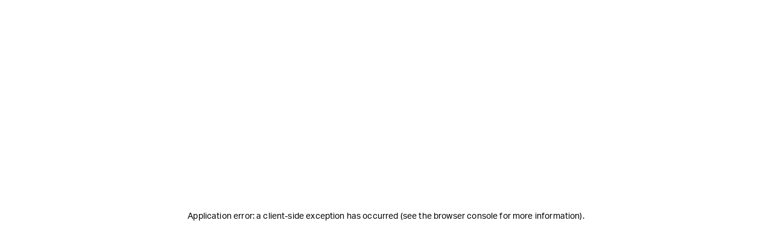

--- FILE ---
content_type: text/html; charset=utf-8
request_url: https://highthere.com/learn/strains/best-sativa-strains
body_size: 31413
content:
<!DOCTYPE html><html lang="en"><head><meta name="viewport" content="width=device-width"/><meta charSet="utf-8"/><title>The Best Sativa Strains 2023 | High There</title><meta property="og:image:width" content="400"/><meta property="og:image:height" content="400"/><meta name="description" content="From Green Crack to Strawberry Cough and more, High There&#x27;s guide to the best sativa strains has you covered."/><link rel="canonical" href="https://highthere.com/learn/strains/best-sativa-strains"/><meta property="og:locale" content="en_US"/><meta property="og:type" content="article"/><meta property="og:title" content="High There&#x27;s List Of The Best Sativa Strains 2023"/><meta property="og:description" content="From Green Crack to Strawberry Cough and more, High There&#x27;s guide to the best sativa strains has you covered."/><meta property="og:url" content="https://highthere.com/learn/strains/best-sativa-strains/"/><meta property="og:site_name" content="High There! The Cannabis Social Network."/><meta property="article:published_time" content="2021-12-18T17:01:00+00:00"/><meta property="article:modified_time" content="2023-01-02T17:53:25+00:00"/><meta property="og:image" content="https://content.highthere.com/wp-content/uploads/2021/05/Seamless-Cannabis-Sativa-Pattern-1024x1024.png"/><meta property="og:image:width" content="1024"/><meta property="og:image:height" content="1024"/><meta property="og:image:type" content="image/png"/><meta name="author" content="High There"/><meta name="twitter:card" content="summary_large_image"/><meta name="twitter:label1" content="Written by"/><meta name="twitter:data1" content="High There"/><meta name="twitter:label2" content="Est. reading time"/><meta name="twitter:data2" content="21 minutes"/><script type="application/ld+json" class="yoast-schema-graph">{"@context":"https://schema.org","@graph":[{"@type":"WebSite","@id":"https://content.highthere.com/#website","url":"https://content.highthere.com/","name":"High There! The Cannabis Social Network.","description":"The Cannabis Social Network. Make A Connection.","potentialAction":[{"@type":"SearchAction","target":{"@type":"EntryPoint","urlTemplate":"https://content.highthere.com/?s={search_term_string}"},"query-input":"required name=search_term_string"}],"inLanguage":"en-US"},{"@type":"ImageObject","inLanguage":"en-US","@id":"https://highthere.com/learn/strains/best-sativa-strains/#primaryimage","url":"https://content.highthere.com/wp-content/uploads/2021/05/Seamless-Cannabis-Sativa-Pattern.png","contentUrl":"https://content.highthere.com/wp-content/uploads/2021/05/Seamless-Cannabis-Sativa-Pattern.png","width":8334,"height":8334},{"@type":"WebPage","@id":"https://highthere.com/learn/strains/best-sativa-strains/#webpage","url":"https://highthere.com/learn/strains/best-sativa-strains/","name":"The Best Sativa Strains 2023 | High There","isPartOf":{"@id":"https://content.highthere.com/#website"},"primaryImageOfPage":{"@id":"https://highthere.com/learn/strains/best-sativa-strains/#primaryimage"},"datePublished":"2021-12-18T17:01:00+00:00","dateModified":"2023-01-02T17:53:25+00:00","author":{"@id":"https://content.highthere.com/#/schema/person/7eefbae229c5b88abf32080aea73083e"},"description":"From Green Crack to Strawberry Cough and more, High There's guide to the best sativa strains has you covered.","breadcrumb":{"@id":"https://highthere.com/learn/strains/best-sativa-strains/#breadcrumb"},"inLanguage":"en-US","potentialAction":[{"@type":"ReadAction","target":["https://highthere.com/learn/strains/best-sativa-strains/"]}]},{"@type":"BreadcrumbList","@id":"https://highthere.com/learn/strains/best-sativa-strains/#breadcrumb","itemListElement":[{"@type":"ListItem","position":1,"name":"Home","item":"https://content.highthere.com/"},{"@type":"ListItem","position":2,"name":"High There&#8217;s List Of The Best Sativa Strains 2023"}]},{"@type":"Person","@id":"https://content.highthere.com/#/schema/person/7eefbae229c5b88abf32080aea73083e","name":"High There","image":{"@type":"ImageObject","inLanguage":"en-US","@id":"https://content.highthere.com/#/schema/person/image/","url":"https://secure.gravatar.com/avatar/720920f00321437c512c139eafb9000a6e2bdfba2605b6aaea700e19f7c3b62d?s=96&d=mm&r=g","contentUrl":"https://secure.gravatar.com/avatar/720920f00321437c512c139eafb9000a6e2bdfba2605b6aaea700e19f7c3b62d?s=96&d=mm&r=g","caption":"High There"},"url":"https://content.highthere.com/author/brad/"}]}</script><meta property="og:image" content="https://content.highthere.com/wp-content/uploads/2021/05/Seamless-Cannabis-Sativa-Pattern.png"/><meta name="keywords"/><meta name="og:keywords"/><meta name="twitter:keywords"/><meta name="description"/><meta name="twitter:description"/><meta property="og:description"/><meta property="name" content="The Best Sativa Strains 2023 | High There"/><meta name="title" content="The Best Sativa Strains 2023 | High There"/><meta property="og:title" content="The Best Sativa Strains 2023 | High There"/><meta name="next-head-count" content="31"/><meta name="theme-color" content="#098671"/><script async="" src="https://cmp.osano.com/169svjT7zuqAH3Vb/7c251eb8-dc5e-4e3b-9b14-ad11a629da62/osano.js"></script><script async="" src="https://www.googletagmanager.com/gtag/js?id=UA-92288791-1"></script><script async="" src="https://www.googletagmanager.com/gtag/js?id=G-T13FRN24YF"></script><script>
              window.dataLayer = window.dataLayer || [];
              function gtag(){dataLayer.push(arguments);}
              gtag('js', new Date());
              gtag('config', 'G-T13FRN24YF');
            </script><script>
              window.dataLayer = window.dataLayer || [];
              function gtag(){dataLayer.push(arguments);}
              gtag('js', new Date());
              gtag('config', 'UA-92288791-1');</script><script async="" src="//action.dstillery.com/orbserv/nsjs?adv=cl1028526&amp;ns=4764&amp;nc=posts&amp;ncv=53&amp;dstOrderId=[OrderId]&amp;dstOrderAmount=[OrderAmount]"></script><script async="" src="https://launcher-sa.spot.im/spot/sp_kPqaYi4K" data-spotim-module="spotim-launcher" data-spotim-autorun="false"></script><link rel="apple-touch-icon" sizes="180x180" href="/favicons/apple-touch-icon.png"/><link rel="icon" type="image/png" sizes="32x32" href="/favicons/favicon-32x32.png"/><link rel="icon" type="image/png" sizes="16x16" href="/favicons/favicon-16x16.png"/><link rel="manifest" href="/favicons/site.webmanifest"/><link rel="preconnect" href="https://fonts.gstatic.com" crossorigin /><link rel="preconnect" href="https://use.typekit.net" crossorigin /><link rel="preload" href="/_next/static/css/5674832e1468d24d.css" as="style"/><link rel="stylesheet" href="/_next/static/css/5674832e1468d24d.css" data-n-g=""/><noscript data-n-css=""></noscript><script defer="" nomodule="" src="/_next/static/chunks/polyfills-5cd94c89d3acac5f.js"></script><script src="/_next/static/chunks/webpack-842e05ca05b1310b.js" defer=""></script><script src="/_next/static/chunks/framework-756e481a24902eb1.js" defer=""></script><script src="/_next/static/chunks/main-f03ffe1040ae1dcc.js" defer=""></script><script src="/_next/static/chunks/pages/_app-4c801253f9fda231.js" defer=""></script><script src="/_next/static/chunks/29107295-cd76f7acc22f3789.js" defer=""></script><script src="/_next/static/chunks/471-ad7904da40b9f9b6.js" defer=""></script><script src="/_next/static/chunks/856-8d73bcc515587689.js" defer=""></script><script src="/_next/static/chunks/646-2ed0b7c23594aa47.js" defer=""></script><script src="/_next/static/chunks/758-44c37d90de83499f.js" defer=""></script><script src="/_next/static/chunks/589-7c2280c260c32f60.js" defer=""></script><script src="/_next/static/chunks/496-e7bd475dbac9ce1a.js" defer=""></script><script src="/_next/static/chunks/991-712f0d9417f7a3c1.js" defer=""></script><script src="/_next/static/chunks/481-5141e33716c94ee9.js" defer=""></script><script src="/_next/static/chunks/325-470fb72ca2a9e9d2.js" defer=""></script><script src="/_next/static/chunks/828-2a1d8e9ab4bb6eb0.js" defer=""></script><script src="/_next/static/chunks/pages/%5B...slug%5D-9a21574d6d836ed6.js" defer=""></script><script src="/_next/static/sP-nYrfvRlUxZ52fM-Z0Z/_buildManifest.js" defer=""></script><script src="/_next/static/sP-nYrfvRlUxZ52fM-Z0Z/_ssgManifest.js" defer=""></script><script src="/_next/static/sP-nYrfvRlUxZ52fM-Z0Z/_middlewareManifest.js" defer=""></script><style data-emotion="css "></style><style data-href="https://fonts.googleapis.com/css?family=Roboto:300,400,500,700&display=swap">@font-face{font-family:'Roboto';font-style:normal;font-weight:300;font-display:swap;src:url(https://fonts.gstatic.com/s/roboto/v30/KFOlCnqEu92Fr1MmSU5fBBc-.woff) format('woff')}@font-face{font-family:'Roboto';font-style:normal;font-weight:400;font-display:swap;src:url(https://fonts.gstatic.com/s/roboto/v30/KFOmCnqEu92Fr1Mu4mxM.woff) format('woff')}@font-face{font-family:'Roboto';font-style:normal;font-weight:500;font-display:swap;src:url(https://fonts.gstatic.com/s/roboto/v30/KFOlCnqEu92Fr1MmEU9fBBc-.woff) format('woff')}@font-face{font-family:'Roboto';font-style:normal;font-weight:700;font-display:swap;src:url(https://fonts.gstatic.com/s/roboto/v30/KFOlCnqEu92Fr1MmWUlfBBc-.woff) format('woff')}@font-face{font-family:'Roboto';font-style:normal;font-weight:300;font-display:swap;src:url(https://fonts.gstatic.com/s/roboto/v30/KFOlCnqEu92Fr1MmSU5fCRc4AMP6lbBP.woff2) format('woff2');unicode-range:U+0460-052F,U+1C80-1C88,U+20B4,U+2DE0-2DFF,U+A640-A69F,U+FE2E-FE2F}@font-face{font-family:'Roboto';font-style:normal;font-weight:300;font-display:swap;src:url(https://fonts.gstatic.com/s/roboto/v30/KFOlCnqEu92Fr1MmSU5fABc4AMP6lbBP.woff2) format('woff2');unicode-range:U+0301,U+0400-045F,U+0490-0491,U+04B0-04B1,U+2116}@font-face{font-family:'Roboto';font-style:normal;font-weight:300;font-display:swap;src:url(https://fonts.gstatic.com/s/roboto/v30/KFOlCnqEu92Fr1MmSU5fCBc4AMP6lbBP.woff2) format('woff2');unicode-range:U+1F00-1FFF}@font-face{font-family:'Roboto';font-style:normal;font-weight:300;font-display:swap;src:url(https://fonts.gstatic.com/s/roboto/v30/KFOlCnqEu92Fr1MmSU5fBxc4AMP6lbBP.woff2) format('woff2');unicode-range:U+0370-03FF}@font-face{font-family:'Roboto';font-style:normal;font-weight:300;font-display:swap;src:url(https://fonts.gstatic.com/s/roboto/v30/KFOlCnqEu92Fr1MmSU5fCxc4AMP6lbBP.woff2) format('woff2');unicode-range:U+0102-0103,U+0110-0111,U+0128-0129,U+0168-0169,U+01A0-01A1,U+01AF-01B0,U+1EA0-1EF9,U+20AB}@font-face{font-family:'Roboto';font-style:normal;font-weight:300;font-display:swap;src:url(https://fonts.gstatic.com/s/roboto/v30/KFOlCnqEu92Fr1MmSU5fChc4AMP6lbBP.woff2) format('woff2');unicode-range:U+0100-02AF,U+1E00-1EFF,U+2020,U+20A0-20AB,U+20AD-20CF,U+2113,U+2C60-2C7F,U+A720-A7FF}@font-face{font-family:'Roboto';font-style:normal;font-weight:300;font-display:swap;src:url(https://fonts.gstatic.com/s/roboto/v30/KFOlCnqEu92Fr1MmSU5fBBc4AMP6lQ.woff2) format('woff2');unicode-range:U+0000-00FF,U+0131,U+0152-0153,U+02BB-02BC,U+02C6,U+02DA,U+02DC,U+2000-206F,U+2074,U+20AC,U+2122,U+2191,U+2193,U+2212,U+2215,U+FEFF,U+FFFD}@font-face{font-family:'Roboto';font-style:normal;font-weight:400;font-display:swap;src:url(https://fonts.gstatic.com/s/roboto/v30/KFOmCnqEu92Fr1Mu72xKKTU1Kvnz.woff2) format('woff2');unicode-range:U+0460-052F,U+1C80-1C88,U+20B4,U+2DE0-2DFF,U+A640-A69F,U+FE2E-FE2F}@font-face{font-family:'Roboto';font-style:normal;font-weight:400;font-display:swap;src:url(https://fonts.gstatic.com/s/roboto/v30/KFOmCnqEu92Fr1Mu5mxKKTU1Kvnz.woff2) format('woff2');unicode-range:U+0301,U+0400-045F,U+0490-0491,U+04B0-04B1,U+2116}@font-face{font-family:'Roboto';font-style:normal;font-weight:400;font-display:swap;src:url(https://fonts.gstatic.com/s/roboto/v30/KFOmCnqEu92Fr1Mu7mxKKTU1Kvnz.woff2) format('woff2');unicode-range:U+1F00-1FFF}@font-face{font-family:'Roboto';font-style:normal;font-weight:400;font-display:swap;src:url(https://fonts.gstatic.com/s/roboto/v30/KFOmCnqEu92Fr1Mu4WxKKTU1Kvnz.woff2) format('woff2');unicode-range:U+0370-03FF}@font-face{font-family:'Roboto';font-style:normal;font-weight:400;font-display:swap;src:url(https://fonts.gstatic.com/s/roboto/v30/KFOmCnqEu92Fr1Mu7WxKKTU1Kvnz.woff2) format('woff2');unicode-range:U+0102-0103,U+0110-0111,U+0128-0129,U+0168-0169,U+01A0-01A1,U+01AF-01B0,U+1EA0-1EF9,U+20AB}@font-face{font-family:'Roboto';font-style:normal;font-weight:400;font-display:swap;src:url(https://fonts.gstatic.com/s/roboto/v30/KFOmCnqEu92Fr1Mu7GxKKTU1Kvnz.woff2) format('woff2');unicode-range:U+0100-02AF,U+1E00-1EFF,U+2020,U+20A0-20AB,U+20AD-20CF,U+2113,U+2C60-2C7F,U+A720-A7FF}@font-face{font-family:'Roboto';font-style:normal;font-weight:400;font-display:swap;src:url(https://fonts.gstatic.com/s/roboto/v30/KFOmCnqEu92Fr1Mu4mxKKTU1Kg.woff2) format('woff2');unicode-range:U+0000-00FF,U+0131,U+0152-0153,U+02BB-02BC,U+02C6,U+02DA,U+02DC,U+2000-206F,U+2074,U+20AC,U+2122,U+2191,U+2193,U+2212,U+2215,U+FEFF,U+FFFD}@font-face{font-family:'Roboto';font-style:normal;font-weight:500;font-display:swap;src:url(https://fonts.gstatic.com/s/roboto/v30/KFOlCnqEu92Fr1MmEU9fCRc4AMP6lbBP.woff2) format('woff2');unicode-range:U+0460-052F,U+1C80-1C88,U+20B4,U+2DE0-2DFF,U+A640-A69F,U+FE2E-FE2F}@font-face{font-family:'Roboto';font-style:normal;font-weight:500;font-display:swap;src:url(https://fonts.gstatic.com/s/roboto/v30/KFOlCnqEu92Fr1MmEU9fABc4AMP6lbBP.woff2) format('woff2');unicode-range:U+0301,U+0400-045F,U+0490-0491,U+04B0-04B1,U+2116}@font-face{font-family:'Roboto';font-style:normal;font-weight:500;font-display:swap;src:url(https://fonts.gstatic.com/s/roboto/v30/KFOlCnqEu92Fr1MmEU9fCBc4AMP6lbBP.woff2) format('woff2');unicode-range:U+1F00-1FFF}@font-face{font-family:'Roboto';font-style:normal;font-weight:500;font-display:swap;src:url(https://fonts.gstatic.com/s/roboto/v30/KFOlCnqEu92Fr1MmEU9fBxc4AMP6lbBP.woff2) format('woff2');unicode-range:U+0370-03FF}@font-face{font-family:'Roboto';font-style:normal;font-weight:500;font-display:swap;src:url(https://fonts.gstatic.com/s/roboto/v30/KFOlCnqEu92Fr1MmEU9fCxc4AMP6lbBP.woff2) format('woff2');unicode-range:U+0102-0103,U+0110-0111,U+0128-0129,U+0168-0169,U+01A0-01A1,U+01AF-01B0,U+1EA0-1EF9,U+20AB}@font-face{font-family:'Roboto';font-style:normal;font-weight:500;font-display:swap;src:url(https://fonts.gstatic.com/s/roboto/v30/KFOlCnqEu92Fr1MmEU9fChc4AMP6lbBP.woff2) format('woff2');unicode-range:U+0100-02AF,U+1E00-1EFF,U+2020,U+20A0-20AB,U+20AD-20CF,U+2113,U+2C60-2C7F,U+A720-A7FF}@font-face{font-family:'Roboto';font-style:normal;font-weight:500;font-display:swap;src:url(https://fonts.gstatic.com/s/roboto/v30/KFOlCnqEu92Fr1MmEU9fBBc4AMP6lQ.woff2) format('woff2');unicode-range:U+0000-00FF,U+0131,U+0152-0153,U+02BB-02BC,U+02C6,U+02DA,U+02DC,U+2000-206F,U+2074,U+20AC,U+2122,U+2191,U+2193,U+2212,U+2215,U+FEFF,U+FFFD}@font-face{font-family:'Roboto';font-style:normal;font-weight:700;font-display:swap;src:url(https://fonts.gstatic.com/s/roboto/v30/KFOlCnqEu92Fr1MmWUlfCRc4AMP6lbBP.woff2) format('woff2');unicode-range:U+0460-052F,U+1C80-1C88,U+20B4,U+2DE0-2DFF,U+A640-A69F,U+FE2E-FE2F}@font-face{font-family:'Roboto';font-style:normal;font-weight:700;font-display:swap;src:url(https://fonts.gstatic.com/s/roboto/v30/KFOlCnqEu92Fr1MmWUlfABc4AMP6lbBP.woff2) format('woff2');unicode-range:U+0301,U+0400-045F,U+0490-0491,U+04B0-04B1,U+2116}@font-face{font-family:'Roboto';font-style:normal;font-weight:700;font-display:swap;src:url(https://fonts.gstatic.com/s/roboto/v30/KFOlCnqEu92Fr1MmWUlfCBc4AMP6lbBP.woff2) format('woff2');unicode-range:U+1F00-1FFF}@font-face{font-family:'Roboto';font-style:normal;font-weight:700;font-display:swap;src:url(https://fonts.gstatic.com/s/roboto/v30/KFOlCnqEu92Fr1MmWUlfBxc4AMP6lbBP.woff2) format('woff2');unicode-range:U+0370-03FF}@font-face{font-family:'Roboto';font-style:normal;font-weight:700;font-display:swap;src:url(https://fonts.gstatic.com/s/roboto/v30/KFOlCnqEu92Fr1MmWUlfCxc4AMP6lbBP.woff2) format('woff2');unicode-range:U+0102-0103,U+0110-0111,U+0128-0129,U+0168-0169,U+01A0-01A1,U+01AF-01B0,U+1EA0-1EF9,U+20AB}@font-face{font-family:'Roboto';font-style:normal;font-weight:700;font-display:swap;src:url(https://fonts.gstatic.com/s/roboto/v30/KFOlCnqEu92Fr1MmWUlfChc4AMP6lbBP.woff2) format('woff2');unicode-range:U+0100-02AF,U+1E00-1EFF,U+2020,U+20A0-20AB,U+20AD-20CF,U+2113,U+2C60-2C7F,U+A720-A7FF}@font-face{font-family:'Roboto';font-style:normal;font-weight:700;font-display:swap;src:url(https://fonts.gstatic.com/s/roboto/v30/KFOlCnqEu92Fr1MmWUlfBBc4AMP6lQ.woff2) format('woff2');unicode-range:U+0000-00FF,U+0131,U+0152-0153,U+02BB-02BC,U+02C6,U+02DA,U+02DC,U+2000-206F,U+2074,U+20AC,U+2122,U+2191,U+2193,U+2212,U+2215,U+FEFF,U+FFFD}</style><style data-href="https://fonts.googleapis.com/icon?family=Material+Icons">@font-face{font-family:'Material Icons';font-style:normal;font-weight:400;src:url(https://fonts.gstatic.com/s/materialicons/v140/flUhRq6tzZclQEJ-Vdg-IuiaDsNa.woff) format('woff')}.material-icons{font-family:'Material Icons';font-weight:normal;font-style:normal;font-size:24px;line-height:1;letter-spacing:normal;text-transform:none;display:inline-block;white-space:nowrap;word-wrap:normal;direction:ltr;font-feature-settings:'liga'}@font-face{font-family:'Material Icons';font-style:normal;font-weight:400;src:url(https://fonts.gstatic.com/s/materialicons/v140/flUhRq6tzZclQEJ-Vdg-IuiaDsNcIhQ8tQ.woff2) format('woff2')}.material-icons{font-family:'Material Icons';font-weight:normal;font-style:normal;font-size:24px;line-height:1;letter-spacing:normal;text-transform:none;display:inline-block;white-space:nowrap;word-wrap:normal;direction:ltr;-webkit-font-feature-settings:'liga';-webkit-font-smoothing:antialiased}</style><style data-href="https://use.typekit.net/cil8dyz.css">@import url("https://p.typekit.net/p.css?s=1&k=cil8dyz&ht=tk&f=14032.14033.14034.14035.14036.14037.14038.26053.26054.26056.26062.25998.25999.26000.26001.26893.26894.26897.26898.26909.26910.26913.26914.29382.29383&a=100097351&app=typekit&e=css");@font-face{font-family:"aktiv-grotesk";src:url("https://use.typekit.net/af/ab3e12/000000000000000077359d4f/30/l?primer=7cdcb44be4a7db8877ffa5c0007b8dd865b3bbc383831fe2ea177f62257a9191&fvd=n4&v=3") format("woff2"),url("https://use.typekit.net/af/ab3e12/000000000000000077359d4f/30/d?primer=7cdcb44be4a7db8877ffa5c0007b8dd865b3bbc383831fe2ea177f62257a9191&fvd=n4&v=3") format("woff"),url("https://use.typekit.net/af/ab3e12/000000000000000077359d4f/30/a?primer=7cdcb44be4a7db8877ffa5c0007b8dd865b3bbc383831fe2ea177f62257a9191&fvd=n4&v=3") format("opentype");font-display:auto;font-style:normal;font-weight:400;font-stretch:normal}@font-face{font-family:"aktiv-grotesk";src:url("https://use.typekit.net/af/951aca/000000000000000077359d51/30/l?primer=7cdcb44be4a7db8877ffa5c0007b8dd865b3bbc383831fe2ea177f62257a9191&fvd=i4&v=3") format("woff2"),url("https://use.typekit.net/af/951aca/000000000000000077359d51/30/d?primer=7cdcb44be4a7db8877ffa5c0007b8dd865b3bbc383831fe2ea177f62257a9191&fvd=i4&v=3") format("woff"),url("https://use.typekit.net/af/951aca/000000000000000077359d51/30/a?primer=7cdcb44be4a7db8877ffa5c0007b8dd865b3bbc383831fe2ea177f62257a9191&fvd=i4&v=3") format("opentype");font-display:auto;font-style:italic;font-weight:400;font-stretch:normal}@font-face{font-family:"aktiv-grotesk";src:url("https://use.typekit.net/af/a798a9/000000000000000077359d55/30/l?primer=7cdcb44be4a7db8877ffa5c0007b8dd865b3bbc383831fe2ea177f62257a9191&fvd=n7&v=3") format("woff2"),url("https://use.typekit.net/af/a798a9/000000000000000077359d55/30/d?primer=7cdcb44be4a7db8877ffa5c0007b8dd865b3bbc383831fe2ea177f62257a9191&fvd=n7&v=3") format("woff"),url("https://use.typekit.net/af/a798a9/000000000000000077359d55/30/a?primer=7cdcb44be4a7db8877ffa5c0007b8dd865b3bbc383831fe2ea177f62257a9191&fvd=n7&v=3") format("opentype");font-display:auto;font-style:normal;font-weight:700;font-stretch:normal}@font-face{font-family:"aktiv-grotesk";src:url("https://use.typekit.net/af/8e3d9f/000000000000000077359d58/30/l?primer=7cdcb44be4a7db8877ffa5c0007b8dd865b3bbc383831fe2ea177f62257a9191&fvd=i7&v=3") format("woff2"),url("https://use.typekit.net/af/8e3d9f/000000000000000077359d58/30/d?primer=7cdcb44be4a7db8877ffa5c0007b8dd865b3bbc383831fe2ea177f62257a9191&fvd=i7&v=3") format("woff"),url("https://use.typekit.net/af/8e3d9f/000000000000000077359d58/30/a?primer=7cdcb44be4a7db8877ffa5c0007b8dd865b3bbc383831fe2ea177f62257a9191&fvd=i7&v=3") format("opentype");font-display:auto;font-style:italic;font-weight:700;font-stretch:normal}@font-face{font-family:"aktiv-grotesk";src:url("https://use.typekit.net/af/63d81f/000000000000000077359d5a/30/l?primer=7cdcb44be4a7db8877ffa5c0007b8dd865b3bbc383831fe2ea177f62257a9191&fvd=n3&v=3") format("woff2"),url("https://use.typekit.net/af/63d81f/000000000000000077359d5a/30/d?primer=7cdcb44be4a7db8877ffa5c0007b8dd865b3bbc383831fe2ea177f62257a9191&fvd=n3&v=3") format("woff"),url("https://use.typekit.net/af/63d81f/000000000000000077359d5a/30/a?primer=7cdcb44be4a7db8877ffa5c0007b8dd865b3bbc383831fe2ea177f62257a9191&fvd=n3&v=3") format("opentype");font-display:auto;font-style:normal;font-weight:300;font-stretch:normal}@font-face{font-family:"aktiv-grotesk";src:url("https://use.typekit.net/af/e4f1f2/000000000000000077359d5c/30/l?primer=7cdcb44be4a7db8877ffa5c0007b8dd865b3bbc383831fe2ea177f62257a9191&fvd=i3&v=3") format("woff2"),url("https://use.typekit.net/af/e4f1f2/000000000000000077359d5c/30/d?primer=7cdcb44be4a7db8877ffa5c0007b8dd865b3bbc383831fe2ea177f62257a9191&fvd=i3&v=3") format("woff"),url("https://use.typekit.net/af/e4f1f2/000000000000000077359d5c/30/a?primer=7cdcb44be4a7db8877ffa5c0007b8dd865b3bbc383831fe2ea177f62257a9191&fvd=i3&v=3") format("opentype");font-display:auto;font-style:italic;font-weight:300;font-stretch:normal}@font-face{font-family:"aktiv-grotesk";src:url("https://use.typekit.net/af/c11a71/000000000000000077359d5e/30/l?primer=7cdcb44be4a7db8877ffa5c0007b8dd865b3bbc383831fe2ea177f62257a9191&fvd=n5&v=3") format("woff2"),url("https://use.typekit.net/af/c11a71/000000000000000077359d5e/30/d?primer=7cdcb44be4a7db8877ffa5c0007b8dd865b3bbc383831fe2ea177f62257a9191&fvd=n5&v=3") format("woff"),url("https://use.typekit.net/af/c11a71/000000000000000077359d5e/30/a?primer=7cdcb44be4a7db8877ffa5c0007b8dd865b3bbc383831fe2ea177f62257a9191&fvd=n5&v=3") format("opentype");font-display:auto;font-style:normal;font-weight:500;font-stretch:normal}@font-face{font-family:"acumin-pro";src:url("https://use.typekit.net/af/6d4bb2/00000000000000003b9acafc/27/l?primer=7cdcb44be4a7db8877ffa5c0007b8dd865b3bbc383831fe2ea177f62257a9191&fvd=n7&v=3") format("woff2"),url("https://use.typekit.net/af/6d4bb2/00000000000000003b9acafc/27/d?primer=7cdcb44be4a7db8877ffa5c0007b8dd865b3bbc383831fe2ea177f62257a9191&fvd=n7&v=3") format("woff"),url("https://use.typekit.net/af/6d4bb2/00000000000000003b9acafc/27/a?primer=7cdcb44be4a7db8877ffa5c0007b8dd865b3bbc383831fe2ea177f62257a9191&fvd=n7&v=3") format("opentype");font-display:auto;font-style:normal;font-weight:700;font-stretch:normal}@font-face{font-family:"acumin-pro";src:url("https://use.typekit.net/af/6ce26b/00000000000000003b9acafd/27/l?primer=7cdcb44be4a7db8877ffa5c0007b8dd865b3bbc383831fe2ea177f62257a9191&fvd=i7&v=3") format("woff2"),url("https://use.typekit.net/af/6ce26b/00000000000000003b9acafd/27/d?primer=7cdcb44be4a7db8877ffa5c0007b8dd865b3bbc383831fe2ea177f62257a9191&fvd=i7&v=3") format("woff"),url("https://use.typekit.net/af/6ce26b/00000000000000003b9acafd/27/a?primer=7cdcb44be4a7db8877ffa5c0007b8dd865b3bbc383831fe2ea177f62257a9191&fvd=i7&v=3") format("opentype");font-display:auto;font-style:italic;font-weight:700;font-stretch:normal}@font-face{font-family:"acumin-pro";src:url("https://use.typekit.net/af/aa5b59/00000000000000003b9acaf7/27/l?primer=7cdcb44be4a7db8877ffa5c0007b8dd865b3bbc383831fe2ea177f62257a9191&fvd=i4&v=3") format("woff2"),url("https://use.typekit.net/af/aa5b59/00000000000000003b9acaf7/27/d?primer=7cdcb44be4a7db8877ffa5c0007b8dd865b3bbc383831fe2ea177f62257a9191&fvd=i4&v=3") format("woff"),url("https://use.typekit.net/af/aa5b59/00000000000000003b9acaf7/27/a?primer=7cdcb44be4a7db8877ffa5c0007b8dd865b3bbc383831fe2ea177f62257a9191&fvd=i4&v=3") format("opentype");font-display:auto;font-style:italic;font-weight:400;font-stretch:normal}@font-face{font-family:"acumin-pro";src:url("https://use.typekit.net/af/46da36/00000000000000003b9acaf6/27/l?primer=7cdcb44be4a7db8877ffa5c0007b8dd865b3bbc383831fe2ea177f62257a9191&fvd=n4&v=3") format("woff2"),url("https://use.typekit.net/af/46da36/00000000000000003b9acaf6/27/d?primer=7cdcb44be4a7db8877ffa5c0007b8dd865b3bbc383831fe2ea177f62257a9191&fvd=n4&v=3") format("woff"),url("https://use.typekit.net/af/46da36/00000000000000003b9acaf6/27/a?primer=7cdcb44be4a7db8877ffa5c0007b8dd865b3bbc383831fe2ea177f62257a9191&fvd=n4&v=3") format("opentype");font-display:auto;font-style:normal;font-weight:400;font-stretch:normal}@font-face{font-family:"acumin-pro-condensed";src:url("https://use.typekit.net/af/69b3c5/00000000000000003b9acb0e/27/l?primer=7cdcb44be4a7db8877ffa5c0007b8dd865b3bbc383831fe2ea177f62257a9191&fvd=n7&v=3") format("woff2"),url("https://use.typekit.net/af/69b3c5/00000000000000003b9acb0e/27/d?primer=7cdcb44be4a7db8877ffa5c0007b8dd865b3bbc383831fe2ea177f62257a9191&fvd=n7&v=3") format("woff"),url("https://use.typekit.net/af/69b3c5/00000000000000003b9acb0e/27/a?primer=7cdcb44be4a7db8877ffa5c0007b8dd865b3bbc383831fe2ea177f62257a9191&fvd=n7&v=3") format("opentype");font-display:auto;font-style:normal;font-weight:700;font-stretch:normal}@font-face{font-family:"acumin-pro-condensed";src:url("https://use.typekit.net/af/d99dcd/00000000000000003b9acb0f/27/l?primer=7cdcb44be4a7db8877ffa5c0007b8dd865b3bbc383831fe2ea177f62257a9191&fvd=i7&v=3") format("woff2"),url("https://use.typekit.net/af/d99dcd/00000000000000003b9acb0f/27/d?primer=7cdcb44be4a7db8877ffa5c0007b8dd865b3bbc383831fe2ea177f62257a9191&fvd=i7&v=3") format("woff"),url("https://use.typekit.net/af/d99dcd/00000000000000003b9acb0f/27/a?primer=7cdcb44be4a7db8877ffa5c0007b8dd865b3bbc383831fe2ea177f62257a9191&fvd=i7&v=3") format("opentype");font-display:auto;font-style:italic;font-weight:700;font-stretch:normal}@font-face{font-family:"acumin-pro-condensed";src:url("https://use.typekit.net/af/4b28f4/00000000000000003b9acb08/27/l?primer=7cdcb44be4a7db8877ffa5c0007b8dd865b3bbc383831fe2ea177f62257a9191&fvd=n4&v=3") format("woff2"),url("https://use.typekit.net/af/4b28f4/00000000000000003b9acb08/27/d?primer=7cdcb44be4a7db8877ffa5c0007b8dd865b3bbc383831fe2ea177f62257a9191&fvd=n4&v=3") format("woff"),url("https://use.typekit.net/af/4b28f4/00000000000000003b9acb08/27/a?primer=7cdcb44be4a7db8877ffa5c0007b8dd865b3bbc383831fe2ea177f62257a9191&fvd=n4&v=3") format("opentype");font-display:auto;font-style:normal;font-weight:400;font-stretch:normal}@font-face{font-family:"acumin-pro-condensed";src:url("https://use.typekit.net/af/9832ec/00000000000000003b9acb09/27/l?primer=7cdcb44be4a7db8877ffa5c0007b8dd865b3bbc383831fe2ea177f62257a9191&fvd=i4&v=3") format("woff2"),url("https://use.typekit.net/af/9832ec/00000000000000003b9acb09/27/d?primer=7cdcb44be4a7db8877ffa5c0007b8dd865b3bbc383831fe2ea177f62257a9191&fvd=i4&v=3") format("woff"),url("https://use.typekit.net/af/9832ec/00000000000000003b9acb09/27/a?primer=7cdcb44be4a7db8877ffa5c0007b8dd865b3bbc383831fe2ea177f62257a9191&fvd=i4&v=3") format("opentype");font-display:auto;font-style:italic;font-weight:400;font-stretch:normal}@font-face{font-family:"aktiv-grotesk-condensed";src:url("https://use.typekit.net/af/739bc8/00000000000000003b9ad12a/27/l?primer=7cdcb44be4a7db8877ffa5c0007b8dd865b3bbc383831fe2ea177f62257a9191&fvd=n4&v=3") format("woff2"),url("https://use.typekit.net/af/739bc8/00000000000000003b9ad12a/27/d?primer=7cdcb44be4a7db8877ffa5c0007b8dd865b3bbc383831fe2ea177f62257a9191&fvd=n4&v=3") format("woff"),url("https://use.typekit.net/af/739bc8/00000000000000003b9ad12a/27/a?primer=7cdcb44be4a7db8877ffa5c0007b8dd865b3bbc383831fe2ea177f62257a9191&fvd=n4&v=3") format("opentype");font-display:auto;font-style:normal;font-weight:400;font-stretch:normal}@font-face{font-family:"aktiv-grotesk-condensed";src:url("https://use.typekit.net/af/e25aad/00000000000000003b9ad12b/27/l?primer=7cdcb44be4a7db8877ffa5c0007b8dd865b3bbc383831fe2ea177f62257a9191&fvd=i4&v=3") format("woff2"),url("https://use.typekit.net/af/e25aad/00000000000000003b9ad12b/27/d?primer=7cdcb44be4a7db8877ffa5c0007b8dd865b3bbc383831fe2ea177f62257a9191&fvd=i4&v=3") format("woff"),url("https://use.typekit.net/af/e25aad/00000000000000003b9ad12b/27/a?primer=7cdcb44be4a7db8877ffa5c0007b8dd865b3bbc383831fe2ea177f62257a9191&fvd=i4&v=3") format("opentype");font-display:auto;font-style:italic;font-weight:400;font-stretch:normal}@font-face{font-family:"aktiv-grotesk-condensed";src:url("https://use.typekit.net/af/75d2b8/00000000000000003b9ad12e/27/l?primer=7cdcb44be4a7db8877ffa5c0007b8dd865b3bbc383831fe2ea177f62257a9191&fvd=n7&v=3") format("woff2"),url("https://use.typekit.net/af/75d2b8/00000000000000003b9ad12e/27/d?primer=7cdcb44be4a7db8877ffa5c0007b8dd865b3bbc383831fe2ea177f62257a9191&fvd=n7&v=3") format("woff"),url("https://use.typekit.net/af/75d2b8/00000000000000003b9ad12e/27/a?primer=7cdcb44be4a7db8877ffa5c0007b8dd865b3bbc383831fe2ea177f62257a9191&fvd=n7&v=3") format("opentype");font-display:auto;font-style:normal;font-weight:700;font-stretch:normal}@font-face{font-family:"aktiv-grotesk-condensed";src:url("https://use.typekit.net/af/a9b64d/00000000000000003b9ad12f/27/l?primer=7cdcb44be4a7db8877ffa5c0007b8dd865b3bbc383831fe2ea177f62257a9191&fvd=i7&v=3") format("woff2"),url("https://use.typekit.net/af/a9b64d/00000000000000003b9ad12f/27/d?primer=7cdcb44be4a7db8877ffa5c0007b8dd865b3bbc383831fe2ea177f62257a9191&fvd=i7&v=3") format("woff"),url("https://use.typekit.net/af/a9b64d/00000000000000003b9ad12f/27/a?primer=7cdcb44be4a7db8877ffa5c0007b8dd865b3bbc383831fe2ea177f62257a9191&fvd=i7&v=3") format("opentype");font-display:auto;font-style:italic;font-weight:700;font-stretch:normal}@font-face{font-family:"aktiv-grotesk-extended";src:url("https://use.typekit.net/af/e10446/00000000000000003b9ad13a/27/l?primer=7cdcb44be4a7db8877ffa5c0007b8dd865b3bbc383831fe2ea177f62257a9191&fvd=n4&v=3") format("woff2"),url("https://use.typekit.net/af/e10446/00000000000000003b9ad13a/27/d?primer=7cdcb44be4a7db8877ffa5c0007b8dd865b3bbc383831fe2ea177f62257a9191&fvd=n4&v=3") format("woff"),url("https://use.typekit.net/af/e10446/00000000000000003b9ad13a/27/a?primer=7cdcb44be4a7db8877ffa5c0007b8dd865b3bbc383831fe2ea177f62257a9191&fvd=n4&v=3") format("opentype");font-display:auto;font-style:normal;font-weight:400;font-stretch:normal}@font-face{font-family:"aktiv-grotesk-extended";src:url("https://use.typekit.net/af/ce6561/00000000000000003b9ad13b/27/l?primer=7cdcb44be4a7db8877ffa5c0007b8dd865b3bbc383831fe2ea177f62257a9191&fvd=i4&v=3") format("woff2"),url("https://use.typekit.net/af/ce6561/00000000000000003b9ad13b/27/d?primer=7cdcb44be4a7db8877ffa5c0007b8dd865b3bbc383831fe2ea177f62257a9191&fvd=i4&v=3") format("woff"),url("https://use.typekit.net/af/ce6561/00000000000000003b9ad13b/27/a?primer=7cdcb44be4a7db8877ffa5c0007b8dd865b3bbc383831fe2ea177f62257a9191&fvd=i4&v=3") format("opentype");font-display:auto;font-style:italic;font-weight:400;font-stretch:normal}@font-face{font-family:"aktiv-grotesk-extended";src:url("https://use.typekit.net/af/3f03c1/00000000000000003b9ad13e/27/l?primer=7cdcb44be4a7db8877ffa5c0007b8dd865b3bbc383831fe2ea177f62257a9191&fvd=n7&v=3") format("woff2"),url("https://use.typekit.net/af/3f03c1/00000000000000003b9ad13e/27/d?primer=7cdcb44be4a7db8877ffa5c0007b8dd865b3bbc383831fe2ea177f62257a9191&fvd=n7&v=3") format("woff"),url("https://use.typekit.net/af/3f03c1/00000000000000003b9ad13e/27/a?primer=7cdcb44be4a7db8877ffa5c0007b8dd865b3bbc383831fe2ea177f62257a9191&fvd=n7&v=3") format("opentype");font-display:auto;font-style:normal;font-weight:700;font-stretch:normal}@font-face{font-family:"aktiv-grotesk-extended";src:url("https://use.typekit.net/af/669c64/00000000000000003b9ad13f/27/l?primer=7cdcb44be4a7db8877ffa5c0007b8dd865b3bbc383831fe2ea177f62257a9191&fvd=i7&v=3") format("woff2"),url("https://use.typekit.net/af/669c64/00000000000000003b9ad13f/27/d?primer=7cdcb44be4a7db8877ffa5c0007b8dd865b3bbc383831fe2ea177f62257a9191&fvd=i7&v=3") format("woff"),url("https://use.typekit.net/af/669c64/00000000000000003b9ad13f/27/a?primer=7cdcb44be4a7db8877ffa5c0007b8dd865b3bbc383831fe2ea177f62257a9191&fvd=i7&v=3") format("opentype");font-display:auto;font-style:italic;font-weight:700;font-stretch:normal}@font-face{font-family:"aktiv-grotesk-thin";src:url("https://use.typekit.net/af/099172/000000000000000077359d41/30/l?primer=7cdcb44be4a7db8877ffa5c0007b8dd865b3bbc383831fe2ea177f62257a9191&fvd=n2&v=3") format("woff2"),url("https://use.typekit.net/af/099172/000000000000000077359d41/30/d?primer=7cdcb44be4a7db8877ffa5c0007b8dd865b3bbc383831fe2ea177f62257a9191&fvd=n2&v=3") format("woff"),url("https://use.typekit.net/af/099172/000000000000000077359d41/30/a?primer=7cdcb44be4a7db8877ffa5c0007b8dd865b3bbc383831fe2ea177f62257a9191&fvd=n2&v=3") format("opentype");font-display:auto;font-style:normal;font-weight:200;font-stretch:normal}@font-face{font-family:"aktiv-grotesk-thin";src:url("https://use.typekit.net/af/647e79/000000000000000077359d44/30/l?primer=7cdcb44be4a7db8877ffa5c0007b8dd865b3bbc383831fe2ea177f62257a9191&fvd=i2&v=3") format("woff2"),url("https://use.typekit.net/af/647e79/000000000000000077359d44/30/d?primer=7cdcb44be4a7db8877ffa5c0007b8dd865b3bbc383831fe2ea177f62257a9191&fvd=i2&v=3") format("woff"),url("https://use.typekit.net/af/647e79/000000000000000077359d44/30/a?primer=7cdcb44be4a7db8877ffa5c0007b8dd865b3bbc383831fe2ea177f62257a9191&fvd=i2&v=3") format("opentype");font-display:auto;font-style:italic;font-weight:200;font-stretch:normal}.tk-aktiv-grotesk{font-family:"aktiv-grotesk",sans-serif}.tk-acumin-pro{font-family:"acumin-pro",sans-serif}.tk-acumin-pro-condensed{font-family:"acumin-pro-condensed",sans-serif}.tk-aktiv-grotesk-condensed{font-family:"aktiv-grotesk-condensed",sans-serif}.tk-aktiv-grotesk-extended{font-family:"aktiv-grotesk-extended",sans-serif}.tk-aktiv-grotesk-thin{font-family:"aktiv-grotesk-thin",sans-serif}</style></head><body><div id="__next" data-reactroot=""><style data-emotion="css-global 1gtzsi2">html{-webkit-font-smoothing:antialiased;-moz-osx-font-smoothing:grayscale;box-sizing:border-box;-webkit-text-size-adjust:100%;}*,*::before,*::after{box-sizing:inherit;}strong,b{font-weight:700;}body{margin:0;color:rgba(0, 0, 0, 0.87);font-family:aktiv-grotesk;font-weight:400;font-size:1rem;line-height:1.5;letter-spacing:0.00938em;background-color:#fff;}@media print{body{background-color:#fff;}}body::backdrop{background-color:#fff;}</style><style data-emotion="css-global 1dl0nm">*{font-family:aktiv-grotesk;}.wp-block-embed-youtube{height:auto;overflow:hidden;position:relative;max-width:100%;padding-bottom:56.25%;margin:3px;}.wp-block-embed-youtube iframe{position:absolute;top:0;left:0;width:100%;height:100%;}</style><style data-emotion="css-global 1gtzsi2">html{-webkit-font-smoothing:antialiased;-moz-osx-font-smoothing:grayscale;box-sizing:border-box;-webkit-text-size-adjust:100%;}*,*::before,*::after{box-sizing:inherit;}strong,b{font-weight:700;}body{margin:0;color:rgba(0, 0, 0, 0.87);font-family:aktiv-grotesk;font-weight:400;font-size:1rem;line-height:1.5;letter-spacing:0.00938em;background-color:#fff;}@media print{body{background-color:#fff;}}body::backdrop{background-color:#fff;}</style><div><div class="css-1orvptl"><header class="MuiPaper-root MuiPaper-elevation MuiPaper-elevation0 MuiAppBar-root MuiAppBar-colorPrimary MuiAppBar-positionFixed mui-fixed css-c6ms5m"><div class="MuiToolbar-root MuiToolbar-regular css-y21cab"><div class="MuiBox-root css-1y10r5m"><button class="MuiButtonBase-root MuiIconButton-root MuiIconButton-colorInherit MuiIconButton-edgeStart MuiIconButton-sizeMedium css-g015p7" tabindex="0" type="button" aria-label="menu"><svg class="MuiSvgIcon-root MuiSvgIcon-fontSizeMedium css-1wp1eft" focusable="false" aria-hidden="true" viewBox="0 0 24 24" data-testid="CloseIcon" style="visibility:hidden"><path d="M19 6.41 17.59 5 12 10.59 6.41 5 5 6.41 10.59 12 5 17.59 6.41 19 12 13.41 17.59 19 19 17.59 13.41 12z"></path></svg><svg class="MuiSvgIcon-root MuiSvgIcon-fontSizeMedium css-136hs9g" focusable="false" aria-hidden="true" viewBox="0 0 24 24" data-testid="MenuIcon"><path d="M3 18h18v-2H3v2zm0-5h18v-2H3v2zm0-7v2h18V6H3z"></path></svg></button></div><div class="MuiBox-root css-sbgptr"><svg class="MuiSvgIcon-root MuiSvgIcon-fontSizeMedium css-1uahgel" focusable="false" aria-hidden="true" href="/"><svg width="131px" height="30px" viewBox="0 0 131px 30px" xmlns="http://www.w3.org/2000/svg"><g fill="none" fill-rule="evenodd"><path d="M.972 21.99V.93h4.91v7.667c.313-.297.547-.552.814-.768 2.23-1.81 7.226-1.656 8.457 2.786.21.757.313 1.564.323 2.351.038 2.887.016 5.775.016 8.662v.37h-4.908v-.45c0-2.495.005-4.991-.005-7.486a5.069 5.069 0 0 0-.118-1.086c-.206-.922-.938-1.488-1.876-1.543-1.84-.108-2.67 1.024-2.68 2.574-.015 2.496-.004 4.991-.005 7.487v.497H.972m101.36-12.498c1.564 1.97 2.006 4.225 1.57 6.672-.017.095-.17.189-.28.238-.087.039-.205.008-.31.008H93.61c.341.836.91 1.36 1.694 1.575 1.47.403 2.897.375 4.16-.647.07-.058.236-.094.297-.052 1.14.78 2.27 1.575 3.431 2.385a6.77 6.77 0 0 1-2.244 1.845c-2.972 1.548-7.267 1.144-9.807-.964-1.788-1.485-2.617-3.446-2.645-5.743-.035-2.926 1.068-5.304 3.597-6.874 3.196-1.983 7.804-1.509 10.238 1.557zm-8.754 3.487h5.61c-.15-1.147-1.246-1.991-2.647-2.061-1.436-.071-2.666.775-2.963 2.061zm34.797-4.417c1.86 1.606 2.657 3.695 2.624 6.12-.006.416-.064.832-.094 1.247-.026.348-.152.498-.557.494-2.356-.025-4.712-.013-7.069-.013-.759 0-1.518 0-2.277.002-.126 0-.25.014-.422.024.347.852.95 1.365 1.77 1.576 1.45.372 2.85.322 4.085-.682.07-.057.256-.062.332-.01 1.12.767 2.23 1.547 3.375 2.347-.449.613-.998 1.085-1.61 1.483-1.247.811-2.634 1.185-4.106 1.262-1.71.09-3.37-.127-4.91-.927-2.36-1.225-3.68-3.185-4.008-5.802-.292-2.34.257-4.468 1.803-6.277 1.415-1.656 3.266-2.467 5.423-2.616 2.113-.146 4.027.378 5.641 1.772zm-4.947 2.354c-1.445-.018-2.634.82-2.89 2.086h5.431c.062-.001.123-.013.186-.02-.238-1.24-1.314-2.05-2.727-2.066zM46.534 8.524c1.97-2.368 6.123-2.266 8-.215.878.962 1.329 2.108 1.514 3.372.055.373.087.753.087 1.13.008 2.953.006 5.906.006 8.859 0 .102-.01.204-.016.328h-4.891v-.452c0-2.483.005-4.964-.005-7.447a5.338 5.338 0 0 0-.118-1.125c-.205-.921-.94-1.487-1.878-1.542-1.838-.106-2.668 1.026-2.678 2.577-.015 2.495-.005 4.991-.005 7.487v.495h-4.921V.93h4.905v7.595M87.261 22h-4.893v-.481c0-2.483.005-4.965-.005-7.448a5.126 5.126 0 0 0-.115-1.085c-.21-.942-.947-1.503-1.908-1.555-1.805-.095-2.64 1.022-2.65 2.566-.017 2.508-.006 5.018-.006 7.526v.478h-4.917V.933h4.906v7.644c.087-.059.133-.077.16-.11C78.93 7.15 80.4 6.7 82.035 6.772c3.206.137 4.758 2.297 5.147 4.897.055.373.087.753.087 1.13.008 2.966.006 5.932.006 8.898 0 .09-.008.18-.014.303M17.314 7.208h4.877v14.786h-4.877V7.208m-.39-4.431C16.933 1.22 18.214-.012 19.81 0c1.54.01 2.795 1.292 2.787 2.843-.008 1.564-1.316 2.825-2.912 2.808-1.515-.015-2.774-1.326-2.763-2.874m44.184 4.409h2.23c0-.814-.01-3.692.01-4.47.004-.129.114-.334.218-.367 1.53-.479 3.065-.934 4.668-1.416v6.246h3.093v4.713H68.27c-.009.162-.022.287-.022.413-.001 1.228-.005 2.457 0 3.684.005 1.098.358 1.495 1.448 1.572.531.038 1.067.007 1.63.007v4.453c-.434.04-.881.091-1.33.122-1.207.085-2.407.054-3.575-.3-1.693-.515-2.635-1.715-2.895-3.405-.162-1.051-.155-2.13-.182-3.198-.029-1.093-.007-2.188-.007-3.333h-2.23V7.186m44.173.022h4.892v2.451c.896-1.878 2.42-2.688 4.445-2.784v5.374c-.617.06-1.228.047-1.8.189-1.746.431-2.614 1.626-2.626 3.54-.011 1.842-.003 3.683-.003 5.525v.492h-4.908V7.208m-72.016.17c.54.264.996.7 1.503 1.066V7.227h4.902v3.511l.001 3.25c0 2.731 0 5.484-.003 8.033-.003 1.69-.407 3.254-1.549 4.566-1.103 1.266-2.539 1.958-4.15 2.27-1.835.354-3.67.294-5.463-.288-1.687-.549-3.053-1.515-3.977-3.121l1.369-.793 2.714-1.57c.065.08.125.144.173.217 1.122 1.718 3.44 1.713 4.67 1.101.756-.376 1.204-.994 1.28-1.84.051-.582.056-1.832.085-2.512-.15.126-.228.18-.294.247-1.191 1.22-2.67 1.612-4.326 1.527-3.27-.168-5.705-2.555-6.413-5.522-.819-3.428.489-7.083 3.534-8.704 1.925-1.025 3.937-1.199 5.944-.22zm-1.628 3.832c-1.833-.001-3.188 1.328-3.167 3.11.02 1.794 1.336 3.073 3.16 3.074 1.84 0 3.175-1.311 3.161-3.106-.015-1.79-1.332-3.076-3.154-3.078z" fill="#FFFFFE"></path><path fill="#0CA98E" d="M1 24.816h21.838v4.467H1z"></path></g></svg></svg></div><div class="MuiBox-root css-grh32z"></div><div class="MuiBox-root css-jh6dbt"><p class="MuiTypography-root MuiTypography-body1 #css-xol8y0 css-1hed82i" id="css-xol8y0">SUBSCRIBE</p></div></div></header><div class="MuiBox-root css-15bvnbz"></div></div><div class="MuiBox-root css-y7q97y"><div class="MuiBox-root css-1l4w6pd"><div class="MuiBox-root css-1ob1f3b"><div class="MuiBox-root css-1stzrk"><a href="/learn" class="css-12h898">LEARN</a><hr class="MuiDivider-root MuiDivider-middle MuiDivider-vertical MuiDivider-flexItem css-1j3bkx5"/><div class="MuiBox-root css-1rre54b"><div class="slick-slider slider variable-width slick-initialized" dir="ltr"><div class="slick-list"><div class="slick-track" style="width:0px;left:0px"><div style="outline:none" data-index="0" class="slick-slide slick-active slick-current" tabindex="-1" aria-hidden="false"><div><div class="MuiBox-root css-1rtr3sq"><div class="MuiBox-root css-n1fyua"><a href="/learn/strains" class="css-r9s9mk">STRAINS</a></div></div></div></div><div style="outline:none" data-index="1" class="slick-slide" tabindex="-1" aria-hidden="true"><div><div class="MuiBox-root css-1rtr3sq"><div class="MuiBox-root css-n1fyua"><a href="/learn/beginners" class="css-1qd9gh9">BEGINNERS</a></div></div></div></div><div style="outline:none" data-index="2" class="slick-slide" tabindex="-1" aria-hidden="true"><div><div class="MuiBox-root css-1rtr3sq"><div class="MuiBox-root css-n1fyua"><a href="/learn/cannabis-101" class="css-1qd9gh9">CANNABIS 101</a></div></div></div></div><div style="outline:none" data-index="3" class="slick-slide" tabindex="-1" aria-hidden="true"><div><div class="MuiBox-root css-1rtr3sq"><div class="MuiBox-root css-n1fyua"><a href="/learn/cbd" class="css-1qd9gh9">CBD</a></div></div></div></div><div style="outline:none" data-index="4" class="slick-slide" tabindex="-1" aria-hidden="true"><div><div class="MuiBox-root css-1rtr3sq"><div class="MuiBox-root css-n1fyua"><a href="/learn/cannabis/delta-8" class="css-1qd9gh9">DELTA 8</a></div></div></div></div><div style="outline:none" data-index="5" class="slick-slide" tabindex="-1" aria-hidden="true"><div><div class="MuiBox-root css-1rtr3sq"><div class="MuiBox-root css-n1fyua"><a href="/learn/how-to" class="css-1qd9gh9">HOW TO</a></div></div></div></div><div style="outline:none" data-index="6" class="slick-slide" tabindex="-1" aria-hidden="true"><div><div class="MuiBox-root css-1rtr3sq"><div class="MuiBox-root css-n1fyua"><a href="/learn/recipes" class="css-1qd9gh9">RECIPES</a></div></div></div></div></div></div></div></div></div><div class="MuiBox-root css-1dmcved"><div class="MuiBox-root css-b7jmoi"><span style="box-sizing:border-box;display:block;overflow:hidden;width:initial;height:initial;background:none;opacity:1;border:0;margin:0;padding:0;position:relative"><span style="box-sizing:border-box;display:block;width:initial;height:initial;background:none;opacity:1;border:0;margin:0;padding:0;padding-top:41.31944444444444%"></span><img alt="" src="[data-uri]" decoding="async" data-nimg="responsive" style="position:absolute;top:0;left:0;bottom:0;right:0;box-sizing:border-box;padding:0;border:none;margin:auto;display:block;width:0;height:0;min-width:100%;max-width:100%;min-height:100%;max-height:100%;object-fit:cover;filter:blur(20px);background-size:cover;background-image:url(&quot;[data-uri]&quot;);background-position:0% 0%"/><noscript><img alt="" sizes="100vw" srcSet="/_next/image?url=https%3A%2F%2Fcontent.highthere.com%2Fwp-content%2Fuploads%2F2021%2F05%2FSeamless-Cannabis-Sativa-Pattern.png&amp;w=640&amp;q=75 640w, /_next/image?url=https%3A%2F%2Fcontent.highthere.com%2Fwp-content%2Fuploads%2F2021%2F05%2FSeamless-Cannabis-Sativa-Pattern.png&amp;w=750&amp;q=75 750w, /_next/image?url=https%3A%2F%2Fcontent.highthere.com%2Fwp-content%2Fuploads%2F2021%2F05%2FSeamless-Cannabis-Sativa-Pattern.png&amp;w=828&amp;q=75 828w, /_next/image?url=https%3A%2F%2Fcontent.highthere.com%2Fwp-content%2Fuploads%2F2021%2F05%2FSeamless-Cannabis-Sativa-Pattern.png&amp;w=1080&amp;q=75 1080w, /_next/image?url=https%3A%2F%2Fcontent.highthere.com%2Fwp-content%2Fuploads%2F2021%2F05%2FSeamless-Cannabis-Sativa-Pattern.png&amp;w=1200&amp;q=75 1200w, /_next/image?url=https%3A%2F%2Fcontent.highthere.com%2Fwp-content%2Fuploads%2F2021%2F05%2FSeamless-Cannabis-Sativa-Pattern.png&amp;w=1920&amp;q=75 1920w, /_next/image?url=https%3A%2F%2Fcontent.highthere.com%2Fwp-content%2Fuploads%2F2021%2F05%2FSeamless-Cannabis-Sativa-Pattern.png&amp;w=2048&amp;q=75 2048w, /_next/image?url=https%3A%2F%2Fcontent.highthere.com%2Fwp-content%2Fuploads%2F2021%2F05%2FSeamless-Cannabis-Sativa-Pattern.png&amp;w=3840&amp;q=75 3840w" src="/_next/image?url=https%3A%2F%2Fcontent.highthere.com%2Fwp-content%2Fuploads%2F2021%2F05%2FSeamless-Cannabis-Sativa-Pattern.png&amp;w=3840&amp;q=75" decoding="async" data-nimg="responsive" style="position:absolute;top:0;left:0;bottom:0;right:0;box-sizing:border-box;padding:0;border:none;margin:auto;display:block;width:0;height:0;min-width:100%;max-width:100%;min-height:100%;max-height:100%;object-fit:cover" loading="lazy"/></noscript></span></div><div class="css-1oaxh1v"></div></div><div class="MuiBox-root css-k008qs"><div class="MuiBox-root css-ncs7qk"><div class="MuiBox-root css-1xn3edc"><div class="MuiBox-root css-1c1g8m1"><a href="/learn" class="css-1p2929t"></a><h1 class="css-1nvwuqd">High There’s List Of The Best Sativa Strains 2023</h1><div class="MuiBox-root css-127dei1"><div class="MuiAvatar-root MuiAvatar-circular css-15150mw"><img alt="High There" src="https://secure.gravatar.com/avatar/720920f00321437c512c139eafb9000a6e2bdfba2605b6aaea700e19f7c3b62d?s=96&amp;d=mm&amp;r=g" class="MuiAvatar-img css-1hy9t21"/></div><div class="MuiBox-root css-0"><p class="MuiTypography-root MuiTypography-body1 css-gks3fy">By<!-- --> <!-- -->High There</p><p class="MuiTypography-root MuiTypography-body1 css-hi52t9">December 18, 2021</p></div></div></div></div><div class="MuiBox-root css-dmcckv"><main>
<p>One of the most basic pieces of cannabis knowledge a newcomer will have imparted to them is the importance of knowing your indica from your sativa, and which of the two you might be more inclined towards at the time. </p>



<p>Whether you smoke cannabis for its medical benefits, uplifting effects, or just for a good time, odds are you’ll want to make sure any cannabis purchases you make fit the needs you have.</p>



<p>If you’re thinking of sativa in particular (and since you’re here, we’d be willing to bet that’s a good guess), then this article is for you. Whether you want the <em>best </em>sativa strains or the <em>strongest </em>sativa strains, rest assured we’ll make sure you find what you’re looking for.</p>



<div class="MuiBox-root css-fzwid6"><div class="MuiBox-root css-1co8sri"><div class="MuiBox-root css-xiokk2"></div><div><div data-openweb-ad data-row="2" data-column="1"></div></div></div></div><h2>Indica vs Sativa</h2>



<p>One of the first steps to deciding whether you feel more like smoking a sativa or inhaling an indica is knowing what each type of strain offers.</p>



<p>Although they both come from the cannabis plant, they can be extremely different from each other in terms of flavor profiles and the types of effects offered (though, despite what you may have heard otherwise, that may not come down as much to <div class="rendered-anchor"><a href="https://highthere.com/learn/strains/indica-vs-sativa" target="_blank" rel="noreferrer">the classic “indica vs sativa debate”</a></div> as historically thought — more info at the link).</p>



<p>In today’s guide we’ll offer a brief breakdown of each type of strain, what the differences are between them, and include a few words on why hybrid strains are quickly becoming a popular choice as well. Let’s get started.</p>



<div style="height:20px" aria-hidden="true" class="wp-block-spacer"></div>


<div class="wp-block-image">
<figure class="aligncenter size-large"><div class="rendered-img css-s08p0c"><span style="box-sizing:border-box;display:block;overflow:hidden;width:initial;height:initial;background:none;opacity:1;border:0;margin:0;padding:0;position:relative"><span style="box-sizing:border-box;display:block;width:initial;height:initial;background:none;opacity:1;border:0;margin:0;padding:0;padding-top:56.25%"></span><img alt="Sativa vs indica, white information poster with difference of indica and sativa" decoding="async" src="[data-uri]" data-nimg="responsive" class="wp-image-10041214" style="position:absolute;top:0;left:0;bottom:0;right:0;box-sizing:border-box;padding:0;border:none;margin:auto;display:block;width:0;height:0;min-width:100%;max-width:100%;min-height:100%;max-height:100%;object-fit:contain;filter:blur(20px);background-size:contain;background-image:url(&quot;[data-uri]&quot;);background-position:0% 0%"/><noscript><img alt="Sativa vs indica, white information poster with difference of indica and sativa" decoding="async" srcSet="/_next/image?url=https%3A%2F%2Fcontent.highthere.com%2Fwp-content%2Fuploads%2F2021%2F12%2FiStock-1318490569-1024x576.jpg&amp;w=640&amp;q=75 640w, /_next/image?url=https%3A%2F%2Fcontent.highthere.com%2Fwp-content%2Fuploads%2F2021%2F12%2FiStock-1318490569-1024x576.jpg&amp;w=750&amp;q=75 750w, /_next/image?url=https%3A%2F%2Fcontent.highthere.com%2Fwp-content%2Fuploads%2F2021%2F12%2FiStock-1318490569-1024x576.jpg&amp;w=828&amp;q=75 828w, /_next/image?url=https%3A%2F%2Fcontent.highthere.com%2Fwp-content%2Fuploads%2F2021%2F12%2FiStock-1318490569-1024x576.jpg&amp;w=1080&amp;q=75 1080w, /_next/image?url=https%3A%2F%2Fcontent.highthere.com%2Fwp-content%2Fuploads%2F2021%2F12%2FiStock-1318490569-1024x576.jpg&amp;w=1200&amp;q=75 1200w, /_next/image?url=https%3A%2F%2Fcontent.highthere.com%2Fwp-content%2Fuploads%2F2021%2F12%2FiStock-1318490569-1024x576.jpg&amp;w=1920&amp;q=75 1920w, /_next/image?url=https%3A%2F%2Fcontent.highthere.com%2Fwp-content%2Fuploads%2F2021%2F12%2FiStock-1318490569-1024x576.jpg&amp;w=2048&amp;q=75 2048w, /_next/image?url=https%3A%2F%2Fcontent.highthere.com%2Fwp-content%2Fuploads%2F2021%2F12%2FiStock-1318490569-1024x576.jpg&amp;w=3840&amp;q=75 3840w" sizes="100vw" src="/_next/image?url=https%3A%2F%2Fcontent.highthere.com%2Fwp-content%2Fuploads%2F2021%2F12%2FiStock-1318490569-1024x576.jpg&amp;w=3840&amp;q=75" data-nimg="responsive" style="position:absolute;top:0;left:0;bottom:0;right:0;box-sizing:border-box;padding:0;border:none;margin:auto;display:block;width:0;height:0;min-width:100%;max-width:100%;min-height:100%;max-height:100%;object-fit:contain" class="wp-image-10041214" loading="lazy"/></noscript></span></div><div class="css-1oaxh1v">iStock</div></figure></div>


<h3 class="wp-block-heading" id="h-indica">Indica</h3>



<p>Typically known for its relaxing and heady high, an indica strain of cannabis is often recommended as the ideal candidate for night-time smoking. High amounts of CBD content in most indicas work to help the body relax and wind down, both mentally and physically.</p>



<p>Recognizable for their short, broad leaves, indica plants are typically shorter than sativa, generally giving indica strains a shorter flowering season than their sativa cannabis cousins. Thanks to this shorter flowering season, it is an extremely popular choice for most home-growers.</p>



<p>Indica is also interesting because it has a more robust yield than your typical popular sativa strain. The growth rate for indicas may be a bit more extended than other sativas, but it won’t be far off (this will of course be influenced by how familiar you are with growing indica and how well you look after the bud).</p>



<p>If you are looking for the easiest strain to grow, then the hearty, short-statured indica is generally one of the best cannabis strains if you are new to the world of growing at home. For more about this variety of cannabis, make sure to check out our companion article on what we think are <div class="rendered-anchor"><a href="https://highthere.com/learn/strains/best-indica-strains" target="_blank" rel="noreferrer">the best strains of indica</a></div> available right now.</p>



<h3 class="wp-block-heading" id="h-sativa">Sativa</h3>



<p>On the other end of the spectrum, and the main focus of today’s article, we have a pure sativa strain. Sativa is most famously known for its uplifting high and slight energy-boosting effects. It is an extremely popular choice for smokers who are pursuing a creative work endeavors or enjoy creative hobbies.</p>



<p>Most sativa strains are best suited to warm climates and, when compared to indica, tend to be much more demanding of a grow. Sativa will also grow far taller than most indica plants, which means it can be hard to maintain (also making it harder to grow indoors).</p>



<p>Sativa, however, does come with its fair share of unique benefits. Its natural painkilling properties may help relieve aches and pains including joint pains and muscle aches, and make it an interesting candidate for medical marijuana-focused growers over the potentially easier indica strain. For those who enjoy activating their taste buds with a bit of fresh cannabis, sativas are also often noted for having a lighter, more citrus-tinged flavor profile.</p>



<h3 class="wp-block-heading" id="h-hybrid">Hybrid</h3>



<p>If you find yourself struggling to decide which strain is best for you, there exists a wide range of popular hybrids, including both indica and sativa dominant hybrid strains.</p>



<p>As you might have guessed, the dominant strain tends to lend the most properties to the chosen hybrid strain, but the main benefit behind a hybrid option is that it offers the benefits of both of its parents, just in a lesser quantity than smoking a pure sativa or indica option.</p>



<p>Hybrids can be fairly difficult to grow as they are a mixture of both breeds, and typically best suited for greenhouse growth where you have full control over the temperature and humidity levels of the growing environment.</p>



<p>Anyone who can appreciate both a pure sativa and indica should consider checking out hybrid options. There are many fantastic hybrids out there such as Pineapple Express and Trainwreck, so you are sure to find something you like.</p>



<figure class="wp-block-image size-large"><div class="rendered-img css-s08p0c"><span style="box-sizing:border-box;display:block;overflow:hidden;width:initial;height:initial;background:none;opacity:1;border:0;margin:0;padding:0;position:relative"><span style="box-sizing:border-box;display:block;width:initial;height:initial;background:none;opacity:1;border:0;margin:0;padding:0;padding-top:66.50390625%"></span><img alt="Cannabis buds, by Felipe B. Marques via Pixabay" decoding="async" src="[data-uri]" data-nimg="responsive" class="wp-image-10033200" style="position:absolute;top:0;left:0;bottom:0;right:0;box-sizing:border-box;padding:0;border:none;margin:auto;display:block;width:0;height:0;min-width:100%;max-width:100%;min-height:100%;max-height:100%;object-fit:contain;filter:blur(20px);background-size:contain;background-image:url(&quot;[data-uri]&quot;);background-position:0% 0%"/><noscript><img alt="Cannabis buds, by Felipe B. Marques via Pixabay" decoding="async" srcSet="/_next/image?url=https%3A%2F%2Fcontent.highthere.com%2Fwp-content%2Fuploads%2F2021%2F12%2Fcannabis-bud-trichomes-felipebmarques-pixabay-1024x681.jpg&amp;w=640&amp;q=75 640w, /_next/image?url=https%3A%2F%2Fcontent.highthere.com%2Fwp-content%2Fuploads%2F2021%2F12%2Fcannabis-bud-trichomes-felipebmarques-pixabay-1024x681.jpg&amp;w=750&amp;q=75 750w, /_next/image?url=https%3A%2F%2Fcontent.highthere.com%2Fwp-content%2Fuploads%2F2021%2F12%2Fcannabis-bud-trichomes-felipebmarques-pixabay-1024x681.jpg&amp;w=828&amp;q=75 828w, /_next/image?url=https%3A%2F%2Fcontent.highthere.com%2Fwp-content%2Fuploads%2F2021%2F12%2Fcannabis-bud-trichomes-felipebmarques-pixabay-1024x681.jpg&amp;w=1080&amp;q=75 1080w, /_next/image?url=https%3A%2F%2Fcontent.highthere.com%2Fwp-content%2Fuploads%2F2021%2F12%2Fcannabis-bud-trichomes-felipebmarques-pixabay-1024x681.jpg&amp;w=1200&amp;q=75 1200w, /_next/image?url=https%3A%2F%2Fcontent.highthere.com%2Fwp-content%2Fuploads%2F2021%2F12%2Fcannabis-bud-trichomes-felipebmarques-pixabay-1024x681.jpg&amp;w=1920&amp;q=75 1920w, /_next/image?url=https%3A%2F%2Fcontent.highthere.com%2Fwp-content%2Fuploads%2F2021%2F12%2Fcannabis-bud-trichomes-felipebmarques-pixabay-1024x681.jpg&amp;w=2048&amp;q=75 2048w, /_next/image?url=https%3A%2F%2Fcontent.highthere.com%2Fwp-content%2Fuploads%2F2021%2F12%2Fcannabis-bud-trichomes-felipebmarques-pixabay-1024x681.jpg&amp;w=3840&amp;q=75 3840w" sizes="100vw" src="/_next/image?url=https%3A%2F%2Fcontent.highthere.com%2Fwp-content%2Fuploads%2F2021%2F12%2Fcannabis-bud-trichomes-felipebmarques-pixabay-1024x681.jpg&amp;w=3840&amp;q=75" data-nimg="responsive" style="position:absolute;top:0;left:0;bottom:0;right:0;box-sizing:border-box;padding:0;border:none;margin:auto;display:block;width:0;height:0;min-width:100%;max-width:100%;min-height:100%;max-height:100%;object-fit:contain" class="wp-image-10033200" loading="lazy"/></noscript></span></div></figure>



<div class="MuiBox-root css-fzwid6"><div class="MuiBox-root css-1co8sri"><div class="MuiBox-root css-xiokk2"></div><div><div data-openweb-ad data-row="2" data-column="1"></div></div></div></div><h2>Pros and Cons of Sativa</h2>



<h3 class="wp-block-heading" id="h-advantages">Advantages</h3>



<h4 class="wp-block-heading" id="h-uplifting-high">Uplifting High</h4>



<p>Perhaps the main reason why sativa is so popular is that it is traditionally known to offer a different high to many other weed strains out there. While cannabis use can often be recommended as a way to wind down, relax, and aid in sleep, sativa strains are typically sought-after for their provided energy boost and uplifting high.</p>



<p>Strains such as Super Silver Haze are known for their uplifting, energetic properties and can help get you ready for a busy day. Studies have shown that sativa strains may also help lower anxiety and stress, but this can differ from person to person.</p>



<p>Not every sativa strain out there offers an uplifting high, though, and as mentioned above this can vary from person to person. Popular choices such as Sour Diesel and Green Crack have been noted to provide a wide array of effects in different individuals, both energetic and sedating, so the phrase “your mileage may vary” absolutely applies here. It’s a smart recommendation to try out a few strains to figure out which one produces the best high for you, particularly for those new to the cannabis world.</p>



<h4 class="wp-block-heading" id="h-lots-of-unique-flavor-profiles">Lots of Unique Flavor Profiles</h4>



<p>One of the biggest advantages to sativa strains are their wide variety of flavor profiles. Although most offer either mild or sour fruit flavors, there are still a wide variety of flavors out there suited to people with all kinds of tastes.</p>



<p>Particularly when considering smoking natural bud (as opposed to concentrates or vaping), the flavor profile is incredibly important, as nobody wants a mouthful of smoke that doesn’t taste great. The general flavor profile of a strain can occasionally be derived from its name (expect strains with names like “skunk”, “lemon”, or “blueberry” to carry some of those same notes), but if you’re at all unsure be sure to ask at your local dispensary tech, who will likely be very happy to offer suggestions.</p>



<p>Of course, you can also find our guide to some of the most popular sativa strains below. We’ve been sure to mention the flavors of the top herbs as well, so you can quickly find a taste you’re looking for.</p>



<h4 class="wp-block-heading" id="h-wide-availability">Wide Availability</h4>



<p>On top of the many different varieties of strains out there, sativa is also an extremely common choice in many dispensaries across the US, as it offers both unique properties in its psychoactive effects and can be a recommended choice for medical patients due to its typically non-drowsy nature.</p>



<p>As sativas are so widely available, you’ll rarely need to travel far to get your hands on a decent sativa dominant strain. So whether you’re in for a Strawberry Cough or some Sour Diesel, you should never have trouble finding your preferred sativa strain somewhere near you.</p>



<h3 class="wp-block-heading" id="h-potential-drawbacks">Potential Drawbacks</h3>



<h4 class="wp-block-heading" id="h-high-cannabinoid-ratios">High Cannabinoid Ratios</h4>



<p>This may or may not be a potential drawback depending on what you’re expecting to get from your chosen herb. A higher THC content generally leads to a stronger and more potent high, which can be quite overwhelming if you are a novice cannabis user.</p>



<p>This is especially true when it comes to the strongest sativa strains out there. Due to the high THC content, you can quickly become flat-out <strong>stoned</strong>, which may not be what you’re wanting out of your cannabis use.</p>



<p>As some users smoke for the painkilling, physically sedative properties found in some strains, they may not be wanting the mentally-fogging high effect. For those, a weed strain lower in THC and higher in CBD are an excellent recommendation, as CBD is <div class="rendered-anchor"><a href="https://highthere.com/learn/how-to/sober-up" target="_blank" rel="noreferrer">one of the few proven methods</a></div> of helping someone come down from a cannabis high.</p>



<p>Whether or not you are looking to get mentally elevated, there’s a selection of sativa strains out there offering a variety of different sensations.</p>



<h4 class="wp-block-heading" id="h-pungent-aroma">Pungent Aroma</h4>



<p>Although this doesn’t apply to every sativa strain, there are a few options out there that feature a pungent aroma. Weed connoisseurs will generally appreciate this, but if you’re new to smoking or otherwise just don’t like the smell, certain strains should be avoided.</p>



<p>Strains that focus on a sour flavor profile or rely on a fruity taste tend to have the strongest aromas; this is especially true for strains heavy in citrus terpenes, as citrus can have some of the strongest smells when smoked.</p>



<p>A great way to <div class="rendered-anchor"><a href="https://highthere.com/learn/how-to/get-rid-of-weed-smell" target="_blank" rel="noreferrer">avoid a pungent aroma</a></div> when smoking pure sativa strains is to consider a different way of consuming your cannabis. Vaping and dapping will help reduce overall odor, while edibles will completely eliminate any scents that would otherwise be produced by heating your herb.</p>



<div class="MuiBox-root css-fzwid6"><div class="MuiBox-root css-1co8sri"><div class="MuiBox-root css-xiokk2"></div><div><div data-openweb-ad data-row="2" data-column="1"></div></div></div></div><h2>Why Smoke Sativa Strains?</h2>



<p>An extremely popular reason people smoke pure sativa strains is that they are known for providing an uplifting high. This may be able to help out if you’re feeling low and just need a slight energy boost to get back to your favorite creative hobbies.</p>



<p>The strongest sativa strains also feature a fairly high THC / CBD ratio, which is exactly what some experienced smokers may be looking for. A high THC content is believed to numb <div class="rendered-anchor"><a href="https://www.ncbi.nlm.nih.gov/pmc/articles/PMC2503660/" target="_blank" rel="noreferrer">pain</a></div> and offer a soothing sensation for aches, while CBD works to reduce inflammation and (as mentioned above) can help to counteract the mental “fogginess” of a cannabis high.</p>



<p>CBD-potent sativa strains are often a <div class="rendered-anchor"><a href="https://www.health.harvard.edu/blog/cannabidiol-cbd-what-we-know-and-what-we-dont-2018082414476" target="_blank" rel="noreferrer">recommendation</a></div> of choice for patients suffering from arthritis, joint pains, and other skeletal/muscular system disorders; though THC will work to aid these issues on its own, studies show the <div class="rendered-anchor"><a href="https://pubmed.ncbi.nlm.nih.gov/19896326/" target="_blank" rel="noreferrer">combination</a></div> of THC and CBD both work to help the other in providing their sought-after effects.</p>



<p>Sativa cannabis will typically produce a strong, mentally calming-but-clouding high (which is exactly what some cannabis users are looking for). As a general rule the higher the THC amounts in your sativa strain, the higher you’ll get. So if you’re looking more for elevation over medication? A potent sativa can easily be one of the best options out there.</p>



<div class="MuiBox-root css-fzwid6"><div class="MuiBox-root css-1co8sri"><div class="MuiBox-root css-xiokk2"></div><div><div data-openweb-ad data-row="2" data-column="1"></div></div></div></div><h2>Best Sativa Strains</h2>



<p>Now that you know the main reasons why users enjoy smoking sativa, you may be wondering what the best sativa strains out there are? Well no need to stress, we’ve got you covered. Check out High There’s favorite sativa strains below, along with some general notes on what you can expect from each one.</p>



<h3 class="wp-block-heading" id="h-sour-diesel">Sour Diesel</h3>



<p>Created by crossing Super Skunk and Chemdawg, Sour Diesel is a strong cannabis strain that is sativa-dominant.</p>



<p>In terms of its flavor profile, Sour Diesel has a pungent sour taste, which works surprisingly well as a sativa strain. However, if you’re someone who is conscious about the smell of a pure sativa strain, then Sour Diesel may not be for you — due to its sourness, it creates a powerful aroma when smoked.</p>



<p>The scent itself is reasonably pleasant, with fruity undertones. If you can handle the smell of Sour Diesel and you are looking for a powerful sativa dominant strain? This could be an ideal cultivar for you.</p>



<figure class="wp-block-image size-large"><div class="rendered-img css-s08p0c"><span style="box-sizing:border-box;display:block;overflow:hidden;width:initial;height:initial;background:none;opacity:1;border:0;margin:0;padding:0;position:relative"><span style="box-sizing:border-box;display:block;width:initial;height:initial;background:none;opacity:1;border:0;margin:0;padding:0;padding-top:107.4501573976915%"></span><img alt="A nugget of cannabis, by Kindel Media via Pexels" decoding="async" src="[data-uri]" data-nimg="responsive" class="wp-image-10030733" style="position:absolute;top:0;left:0;bottom:0;right:0;box-sizing:border-box;padding:0;border:none;margin:auto;display:block;width:0;height:0;min-width:100%;max-width:100%;min-height:100%;max-height:100%;object-fit:contain;filter:blur(20px);background-size:contain;background-image:url(&quot;[data-uri]&quot;);background-position:0% 0%"/><noscript><img alt="A nugget of cannabis, by Kindel Media via Pexels" decoding="async" srcSet="/_next/image?url=https%3A%2F%2Fcontent.highthere.com%2Fwp-content%2Fuploads%2F2021%2F10%2Fcannabis-weed-nugget-hand-Kindel-Media-pexels-1-953x1024.jpeg&amp;w=640&amp;q=75 640w, /_next/image?url=https%3A%2F%2Fcontent.highthere.com%2Fwp-content%2Fuploads%2F2021%2F10%2Fcannabis-weed-nugget-hand-Kindel-Media-pexels-1-953x1024.jpeg&amp;w=750&amp;q=75 750w, /_next/image?url=https%3A%2F%2Fcontent.highthere.com%2Fwp-content%2Fuploads%2F2021%2F10%2Fcannabis-weed-nugget-hand-Kindel-Media-pexels-1-953x1024.jpeg&amp;w=828&amp;q=75 828w, /_next/image?url=https%3A%2F%2Fcontent.highthere.com%2Fwp-content%2Fuploads%2F2021%2F10%2Fcannabis-weed-nugget-hand-Kindel-Media-pexels-1-953x1024.jpeg&amp;w=1080&amp;q=75 1080w, /_next/image?url=https%3A%2F%2Fcontent.highthere.com%2Fwp-content%2Fuploads%2F2021%2F10%2Fcannabis-weed-nugget-hand-Kindel-Media-pexels-1-953x1024.jpeg&amp;w=1200&amp;q=75 1200w, /_next/image?url=https%3A%2F%2Fcontent.highthere.com%2Fwp-content%2Fuploads%2F2021%2F10%2Fcannabis-weed-nugget-hand-Kindel-Media-pexels-1-953x1024.jpeg&amp;w=1920&amp;q=75 1920w, /_next/image?url=https%3A%2F%2Fcontent.highthere.com%2Fwp-content%2Fuploads%2F2021%2F10%2Fcannabis-weed-nugget-hand-Kindel-Media-pexels-1-953x1024.jpeg&amp;w=2048&amp;q=75 2048w, /_next/image?url=https%3A%2F%2Fcontent.highthere.com%2Fwp-content%2Fuploads%2F2021%2F10%2Fcannabis-weed-nugget-hand-Kindel-Media-pexels-1-953x1024.jpeg&amp;w=3840&amp;q=75 3840w" sizes="100vw" src="/_next/image?url=https%3A%2F%2Fcontent.highthere.com%2Fwp-content%2Fuploads%2F2021%2F10%2Fcannabis-weed-nugget-hand-Kindel-Media-pexels-1-953x1024.jpeg&amp;w=3840&amp;q=75" data-nimg="responsive" style="position:absolute;top:0;left:0;bottom:0;right:0;box-sizing:border-box;padding:0;border:none;margin:auto;display:block;width:0;height:0;min-width:100%;max-width:100%;min-height:100%;max-height:100%;object-fit:contain" class="wp-image-10030733" loading="lazy"/></noscript></span></div></figure>



<h3 class="wp-block-heading" id="h-super-silver-haze">Super Silver Haze</h3>



<p>Winning multiple awards throughout the late 90s, Super Silver Haze is an impressive sativa dominant strain that provides an uplifting high. Offering many qualities that are typically sought-after in sativa strains, users of this citrusy delight report boosted energy levels and a calm sense of euphoria.</p>



<p>Due to its energetic high, Super Silver Haze is one of the sativa dominant strains best used in the morning, noted for being able to give you that kickstart you might need to get through the day.</p>



<p>Its flavor is reminiscent of lemon skunk, but with added earthy elements that provide a break from the tang of citrus. With such a unique flavor and potent high, it’s no wonder Super Silver Haze has quickly become one of the most popular new sativa strain offerings in the US.</p>



<h3 class="wp-block-heading" id="h-green-crack">Green Crack</h3>



<p>Thanks to its resilient nature, Green Crack is an extremely popular strain simply due to how easy it is to grow in a majority of climates. This strain blooms into a large tree-style growth, though one which can be maintained for indoor growth.</p>



<p>Similar to Super Silver Haze, Green Crack provides the smoker with an uplifting and energy-boosting high. This means it lends itself well to morning and afternoon smoking, especially if you need a slight energy boost and aren’t a fan of caffeine.</p>



<p>Sometimes known as ‘Mango Crack’ due to its mango undertones, this is often cited as one of the best tasting herbs out there. Even if you aren’t usually a fan of fruity flavors, you may be surprised at how enjoyable this bud can be.</p>



<p>Green Crack is not a pure sativa strain, however, it is generally considered one of the finest high-THC sativa dominant strains out there. With potent-but-soothing and uplifting effects, plus a pleasant fruity flavor, this is an ideal strain for experienced smokers looking to try something different.</p>



<h3 class="wp-block-heading" id="h-laughing-buddha">Laughing Buddha</h3>



<p>With a name like Laughing Buddha, you can expect this strain to offer a heady and uplifting THC high. Laughing Buddha is a combination of two types of tropical sativa strain, one from Jamaica and the other from Thailand, creating a distinct flavor profile.</p>



<p>As this herb features a fairly unique combination of Thai and Jamaican flavors you can expect a fruity smoke with slightly spicy undertones. This works well with the high THC percentage to create an uplifting experience that even the gloomiest of smokers can enjoy.</p>



<p>The bud itself is fairly easy to spot once grown as it has a slight orange hue to its leaves and is covered in frosty tips throughout.</p>



<p>Growers will also quickly grow to appreciate this bud as it is reasonably easy to grow and is resistant to most growing hazards such as mildew and mold; these properties have quickly led to a popularity surge of Laughing Buddha throughout the U.S.</p>



<h3 class="wp-block-heading" id="h-lemon-skunk">Lemon Skunk</h3>



<p>Lemon Skunk, or “Lemon Skunk OG” as it is known to some users, is an extremely classic sativa dominant strain, instantly recognizable thanks to its green and orange-colored buds.</p>



<p>An energizing strain with a mellow high, this classic strain is known for its uplifting properties. With a pungent aroma and zesty undertones, Lemon Skunk has a distinct taste that has been described as “skunky”.</p>



<p>This high-quality cannabis strain provides a fast hit and a buzzy high that leaves you feeling energized and ready to face the day. Customers who have used this strain have also claimed that it helps them when they’re feeling down (but, again, this can vary per person).</p>



<p>One of the best benefits of Lemon Skunk is its incredibly high yield. Growers love this sativa dominant strain as you can expect to get high quantities from a single bud; perfect for dispensaries and home-growers.</p>



<p>There are also a few hybrid herbs out there that use Lemon Skunk to produce an incredible cannabis experience — Super Lemon Haze is just one of the strains that combine Lemon Skunk with another sativa strain.</p>



<h3 class="wp-block-heading" id="h-chocolate-thai">Chocolate Thai</h3>



<p>First reaching the U.S sometime in the ’60s, this sativa-dominant strain is famous for its chocolate and coffee flavors. The herb itself is fairly dark in color and features a slightly brown hue, also lending to its name.</p>



<p>Sadly, this herb is incredibly difficult to grow and is native to Thailand, which is why a lot of strains found in the U.S. are copycat strains. However, if you are lucky enough to get your hand on Chocolate Thai this bud has a high THC percentage, which is something that most of the strongest sativa strains are known for.</p>



<p>If you’re ever lucky enough to find a genuine version of this strain you may want to give it a try. There are few cannabis varieties like this out there, especially with its unique coffee and chocolate flavor profile!</p>



<figure class="wp-block-image size-large"><div class="rendered-img css-s08p0c"><span style="box-sizing:border-box;display:block;overflow:hidden;width:initial;height:initial;background:none;opacity:1;border:0;margin:0;padding:0;position:relative"><span style="box-sizing:border-box;display:block;width:initial;height:initial;background:none;opacity:1;border:0;margin:0;padding:0;padding-top:66.69921875%"></span><img alt="A bud of cannabis, by surfwiz17 via Pixabay" decoding="async" src="[data-uri]" data-nimg="responsive" class="wp-image-10033714" style="position:absolute;top:0;left:0;bottom:0;right:0;box-sizing:border-box;padding:0;border:none;margin:auto;display:block;width:0;height:0;min-width:100%;max-width:100%;min-height:100%;max-height:100%;object-fit:contain;filter:blur(20px);background-size:contain;background-image:url(&quot;[data-uri]&quot;);background-position:0% 0%"/><noscript><img alt="A bud of cannabis, by surfwiz17 via Pixabay" decoding="async" srcSet="/_next/image?url=https%3A%2F%2Fcontent.highthere.com%2Fwp-content%2Fuploads%2F2021%2F12%2Fcannabis-bud-surfwiz17-pixabay-1024x683.jpg&amp;w=640&amp;q=75 640w, /_next/image?url=https%3A%2F%2Fcontent.highthere.com%2Fwp-content%2Fuploads%2F2021%2F12%2Fcannabis-bud-surfwiz17-pixabay-1024x683.jpg&amp;w=750&amp;q=75 750w, /_next/image?url=https%3A%2F%2Fcontent.highthere.com%2Fwp-content%2Fuploads%2F2021%2F12%2Fcannabis-bud-surfwiz17-pixabay-1024x683.jpg&amp;w=828&amp;q=75 828w, /_next/image?url=https%3A%2F%2Fcontent.highthere.com%2Fwp-content%2Fuploads%2F2021%2F12%2Fcannabis-bud-surfwiz17-pixabay-1024x683.jpg&amp;w=1080&amp;q=75 1080w, /_next/image?url=https%3A%2F%2Fcontent.highthere.com%2Fwp-content%2Fuploads%2F2021%2F12%2Fcannabis-bud-surfwiz17-pixabay-1024x683.jpg&amp;w=1200&amp;q=75 1200w, /_next/image?url=https%3A%2F%2Fcontent.highthere.com%2Fwp-content%2Fuploads%2F2021%2F12%2Fcannabis-bud-surfwiz17-pixabay-1024x683.jpg&amp;w=1920&amp;q=75 1920w, /_next/image?url=https%3A%2F%2Fcontent.highthere.com%2Fwp-content%2Fuploads%2F2021%2F12%2Fcannabis-bud-surfwiz17-pixabay-1024x683.jpg&amp;w=2048&amp;q=75 2048w, /_next/image?url=https%3A%2F%2Fcontent.highthere.com%2Fwp-content%2Fuploads%2F2021%2F12%2Fcannabis-bud-surfwiz17-pixabay-1024x683.jpg&amp;w=3840&amp;q=75 3840w" sizes="100vw" src="/_next/image?url=https%3A%2F%2Fcontent.highthere.com%2Fwp-content%2Fuploads%2F2021%2F12%2Fcannabis-bud-surfwiz17-pixabay-1024x683.jpg&amp;w=3840&amp;q=75" data-nimg="responsive" style="position:absolute;top:0;left:0;bottom:0;right:0;box-sizing:border-box;padding:0;border:none;margin:auto;display:block;width:0;height:0;min-width:100%;max-width:100%;min-height:100%;max-height:100%;object-fit:contain" class="wp-image-10033714" loading="lazy"/></noscript></span></div></figure>



<h3 class="wp-block-heading" id="h-blue-dream">Blue Dream</h3>



<p>With an extremely dark bud color and a fantastic blueberry/lemon flavor, Blue Dream is a popular sativa dominant strain in the U.S. Mainly grown in California, this awesome bud offers an exceptionally high yield rate perfect for the efficient grower.</p>



<p>When smoked, the buds release a piney aroma different to the usual pungent scents you find in some of the strongest sativa strains. The high itself has been described as ‘cerebral’ due to the high amount of THC found in this bud.</p>



<p>The high THC count makes this popular sativa strain a perfect choice for any creative types out there. It also produces an uplifting and energizing effect, much like most sativa strains on our list.</p>



<p>An alternative to Blue Dream would be the Blue Walker Hybrid strain. This 90% sativa/10% indica strain is made by combining Blue Dream and Skywalker strains to create an extremely THC-heavy hybrid strain.</p>



<p>If you are looking for a potent sativa strain that doesn’t have the usual citrusy flavor, Blue Dream might be the best bud for you. Keep your eyes peeled for this dark and shiny bud the next time you’re in your local dispensary.</p>



<h3 class="wp-block-heading" id="h-jack-herer">Jack Herer</h3>



<p>Another great alternative to Skunk is the popular Jack Herer strain. Named after the famous weed activist and author <div class="rendered-anchor"><a href="https://en.wikipedia.org/wiki/Jack_Herer" target="_blank" rel="noreferrer">Jack Herer</a></div>, this strain was made by mixing Northern Lights, Haze, and Shiva Skunk to create a high THC sativa bud.</p>



<p>One of the most stand-out features of this potent sativa strain is its unique aroma. Unlike some of the strongest sativa strains, Jack Herer produces a peppery-but-earthy scent that can be reminiscent of pine needles.</p>



<p>As this is a high-THC sativa it is typically recommended for daytime use. The energizing high produces a cerebral effect that can help you focus and prevent distractions from getting in the way of any work.</p>



<p>On top of this, Jack Herer is one of the few strains to be recognized in the Netherlands as a medicinal bud, becoming so popular in the 1990s that it saw regular distribution from Dutch pharmacies due to its medicinal properties.</p>



<h3 class="wp-block-heading" id="h-trainwreck">Trainwreck</h3>



<p>With a name like Trainwreck, you might expect this strain to be a letdown. However, that is absolutely not the case. We think Trainwreck is one of the best sativa strains out there thanks to a fantastic combination of flavor and pungent high.</p>



<p>Any budding weed growers should consider giving this strain a go. Its resilient nature makes it suitable for almost any climate, though as it appreciates proper UV lighting more than some other varieties of weed, Trainwreck is best grown outdoors or inside a well-lit growing room.</p>



<p>This sticky herb offers its user a woody flavor with citrus undertones, which is a familiar taste profile for anyone who appreciates the strongest sativa strains. However, new weed smokers be warned, this strain packs a punch.</p>



<p>It has an extremely high THC content that even experienced smokers may be surprised by (and may be where this bud got its name from). This is one cannabis high you can feel throughout your entire body, not just in your head, truly living up to its namesake. </p>



<figure class="wp-block-image size-large"><div class="rendered-img css-s08p0c"><span style="box-sizing:border-box;display:block;overflow:hidden;width:initial;height:initial;background:none;opacity:1;border:0;margin:0;padding:0;position:relative"><span style="box-sizing:border-box;display:block;width:initial;height:initial;background:none;opacity:1;border:0;margin:0;padding:0;padding-top:66.40625%"></span><img alt="A bud of cannabis, by thisveganishigh via Pixabay" decoding="async" src="[data-uri]" data-nimg="responsive" class="wp-image-10033719" style="position:absolute;top:0;left:0;bottom:0;right:0;box-sizing:border-box;padding:0;border:none;margin:auto;display:block;width:0;height:0;min-width:100%;max-width:100%;min-height:100%;max-height:100%;object-fit:contain;filter:blur(20px);background-size:contain;background-image:url(&quot;[data-uri]&quot;);background-position:0% 0%"/><noscript><img alt="A bud of cannabis, by thisveganishigh via Pixabay" decoding="async" srcSet="/_next/image?url=https%3A%2F%2Fcontent.highthere.com%2Fwp-content%2Fuploads%2F2021%2F12%2Fcannabis-bud-thisveganishigh-pixabay-1024x680.jpg&amp;w=640&amp;q=75 640w, /_next/image?url=https%3A%2F%2Fcontent.highthere.com%2Fwp-content%2Fuploads%2F2021%2F12%2Fcannabis-bud-thisveganishigh-pixabay-1024x680.jpg&amp;w=750&amp;q=75 750w, /_next/image?url=https%3A%2F%2Fcontent.highthere.com%2Fwp-content%2Fuploads%2F2021%2F12%2Fcannabis-bud-thisveganishigh-pixabay-1024x680.jpg&amp;w=828&amp;q=75 828w, /_next/image?url=https%3A%2F%2Fcontent.highthere.com%2Fwp-content%2Fuploads%2F2021%2F12%2Fcannabis-bud-thisveganishigh-pixabay-1024x680.jpg&amp;w=1080&amp;q=75 1080w, /_next/image?url=https%3A%2F%2Fcontent.highthere.com%2Fwp-content%2Fuploads%2F2021%2F12%2Fcannabis-bud-thisveganishigh-pixabay-1024x680.jpg&amp;w=1200&amp;q=75 1200w, /_next/image?url=https%3A%2F%2Fcontent.highthere.com%2Fwp-content%2Fuploads%2F2021%2F12%2Fcannabis-bud-thisveganishigh-pixabay-1024x680.jpg&amp;w=1920&amp;q=75 1920w, /_next/image?url=https%3A%2F%2Fcontent.highthere.com%2Fwp-content%2Fuploads%2F2021%2F12%2Fcannabis-bud-thisveganishigh-pixabay-1024x680.jpg&amp;w=2048&amp;q=75 2048w, /_next/image?url=https%3A%2F%2Fcontent.highthere.com%2Fwp-content%2Fuploads%2F2021%2F12%2Fcannabis-bud-thisveganishigh-pixabay-1024x680.jpg&amp;w=3840&amp;q=75 3840w" sizes="100vw" src="/_next/image?url=https%3A%2F%2Fcontent.highthere.com%2Fwp-content%2Fuploads%2F2021%2F12%2Fcannabis-bud-thisveganishigh-pixabay-1024x680.jpg&amp;w=3840&amp;q=75" data-nimg="responsive" style="position:absolute;top:0;left:0;bottom:0;right:0;box-sizing:border-box;padding:0;border:none;margin:auto;display:block;width:0;height:0;min-width:100%;max-width:100%;min-height:100%;max-height:100%;object-fit:contain" class="wp-image-10033719" loading="lazy"/></noscript></span></div></figure>



<div style="height:20px" aria-hidden="true" class="wp-block-spacer"></div>



<h3 class="wp-block-heading" id="h-ghost-train-haze">Ghost Train Haze</h3>



<p>Recognized by High Times as one of the strongest sativa strains on the market today, Ghost Train Haze is a superb bud for experienced weed users. Offering strong, energetic effects and a remarkably high amount of THC, this potent strain can be overwhelming if you are new to the world of weed.</p>



<p>For growers, Ghost Train Haze is a dream. It has an exceptionally high yield and doesn’t take too long to flower. It is also extremely adaptable to a range of climates and has even been known to be able to withstand both pests and mold.</p>



<p>The flavor profile of this haze is extremely similar to some other citrus-flavored buds out there, with a sour punch that is sure to impress anyone who enjoys strain such as Sour Diesel or even some of the top Citrus Skunks out there.</p>



<p>As you might have already guessed, it is similar to other sativa strains out there as it produces an energetic high. If you are ready to handle some of the strongest sativa strains out there, then you would be missing out if you don’t try out this bud.</p>



<h3 class="wp-block-heading" id="h-amnesia-haze">Amnesia Haze</h3>



<p>With origins in both Jamaica and South Asia, Amnesia Haze is an earthy but citrusy sativa strain. Contrary to its name you won’t be forgetting this OG kush anytime soon thanks to the effects it produces once smoked.</p>



<p>The main detriment of this top-tier strain is how difficult it can be to grow. It features a fairly lengthy flowering time of anywhere between 11 and 13 weeks; it’s also best suited to warmer climates and outdoor growth, so Alaskan growers may want to avoid adding this sativa strain to their crop list.</p>



<p>Licorice lovers will get the most out of this herb’s flavor profile. It is known for its mix of anise seed and citrus undertones, making for a surprisingly tasty combination. The smoke produced is also extremely smooth, so if you are looking for an alternative to Strawberry Cough, keep your eyes on this sativa strain.</p>



<h3 class="wp-block-heading" id="h-strawberry-cough">Strawberry Cough</h3>



<p>Earning its name from the strong strawberry flavor and thick smoke produced by this bud, Strawberry Cough is easily one of the top OG kush strains out there. Known by newbies and advanced smokers alike, Strawberry Cough is popular throughout the world, not just in the US.</p>



<p>Although its exact origins are a mystery, it is believed that this sativa dominant strain is a combination of the popular Strawberry Fields and the traditional Haze bud. Due to this unique combination, Strawberry Cough produces a mood-boosting high.</p>



<p>This sativa strain is commonly used to help reduce stress and improve your general state of emotion. However, creative types across the globe have also used this berry-flavored bud to produce a feeling of euphoria to aid in boosting productivity.</p>



<p>Any cannabis user looking to satisfy their sweet tooth who can handle the thick smoke produced might be able to appreciate this tasty bud.</p>



<h3 class="wp-block-heading" id="h-durban-poison">Durban Poison</h3>



<p>Unlike a few other forms of sativa on the market, Durban Poison is perfectly designed for concentrate extraction; the entire plant is typically coated in trichomes, which almost any weed grower or enthusiast will be able to appreciate.</p>



<p>Originating in Durban, South Africa, Durban Poison is famous for its fantastic energizing properties. It is a highly sought-after cannabis strain thanks both to its deeply-felt high and sweet but pleasant aroma.</p>



<p>The oversized resin glands help boost the energizing effect this herb has on the body, keeping you powered up throughout the day. This means you may want to avoid smoking this kush before you watch a film or chill out with your buddies.</p>



<p>Durban Poison took South Africa by storm, but it’s now time for this herb to enrapture the weed enthusiasts of the US. Not many herbs can compete with this top-tier strain!</p>



<figure class="wp-block-image size-large"><div class="rendered-img css-s08p0c"><span style="box-sizing:border-box;display:block;overflow:hidden;width:initial;height:initial;background:none;opacity:1;border:0;margin:0;padding:0;position:relative"><span style="box-sizing:border-box;display:block;width:initial;height:initial;background:none;opacity:1;border:0;margin:0;padding:0;padding-top:66.69921875%"></span><img alt="A bud of cannabis, by DavidCardinez via Pixabay" decoding="async" src="[data-uri]" data-nimg="responsive" class="wp-image-10033723" style="position:absolute;top:0;left:0;bottom:0;right:0;box-sizing:border-box;padding:0;border:none;margin:auto;display:block;width:0;height:0;min-width:100%;max-width:100%;min-height:100%;max-height:100%;object-fit:contain;filter:blur(20px);background-size:contain;background-image:url(&quot;[data-uri]&quot;);background-position:0% 0%"/><noscript><img alt="A bud of cannabis, by DavidCardinez via Pixabay" decoding="async" srcSet="/_next/image?url=https%3A%2F%2Fcontent.highthere.com%2Fwp-content%2Fuploads%2F2021%2F12%2Fcannabis-bud-DavidCardinez-pixabay-1024x683.jpg&amp;w=640&amp;q=75 640w, /_next/image?url=https%3A%2F%2Fcontent.highthere.com%2Fwp-content%2Fuploads%2F2021%2F12%2Fcannabis-bud-DavidCardinez-pixabay-1024x683.jpg&amp;w=750&amp;q=75 750w, /_next/image?url=https%3A%2F%2Fcontent.highthere.com%2Fwp-content%2Fuploads%2F2021%2F12%2Fcannabis-bud-DavidCardinez-pixabay-1024x683.jpg&amp;w=828&amp;q=75 828w, /_next/image?url=https%3A%2F%2Fcontent.highthere.com%2Fwp-content%2Fuploads%2F2021%2F12%2Fcannabis-bud-DavidCardinez-pixabay-1024x683.jpg&amp;w=1080&amp;q=75 1080w, /_next/image?url=https%3A%2F%2Fcontent.highthere.com%2Fwp-content%2Fuploads%2F2021%2F12%2Fcannabis-bud-DavidCardinez-pixabay-1024x683.jpg&amp;w=1200&amp;q=75 1200w, /_next/image?url=https%3A%2F%2Fcontent.highthere.com%2Fwp-content%2Fuploads%2F2021%2F12%2Fcannabis-bud-DavidCardinez-pixabay-1024x683.jpg&amp;w=1920&amp;q=75 1920w, /_next/image?url=https%3A%2F%2Fcontent.highthere.com%2Fwp-content%2Fuploads%2F2021%2F12%2Fcannabis-bud-DavidCardinez-pixabay-1024x683.jpg&amp;w=2048&amp;q=75 2048w, /_next/image?url=https%3A%2F%2Fcontent.highthere.com%2Fwp-content%2Fuploads%2F2021%2F12%2Fcannabis-bud-DavidCardinez-pixabay-1024x683.jpg&amp;w=3840&amp;q=75 3840w" sizes="100vw" src="/_next/image?url=https%3A%2F%2Fcontent.highthere.com%2Fwp-content%2Fuploads%2F2021%2F12%2Fcannabis-bud-DavidCardinez-pixabay-1024x683.jpg&amp;w=3840&amp;q=75" data-nimg="responsive" style="position:absolute;top:0;left:0;bottom:0;right:0;box-sizing:border-box;padding:0;border:none;margin:auto;display:block;width:0;height:0;min-width:100%;max-width:100%;min-height:100%;max-height:100%;object-fit:contain" class="wp-image-10033723" loading="lazy"/></noscript></span></div></figure>



<h2>FAQs</h2>



<h3 class="wp-block-heading" id="h-will-sativa-keep-me-awake">Will sativa keep me awake?</h3>



<p>Although some sativa strains such as Green Crack and Jack Herer provide an energy boost, they’ll rarely be able to compete with something like caffeine. Generally, sativa strains are best used if you are looking for a soothing but still-uplifting experience.</p>



<h3 class="wp-block-heading" id="h-what-are-the-best-sativa-strains-out-there">What are the best sativa strains out there?</h3>



<p>This depends entirely on what you’re looking to get out of your sativa strain and how your opinion on its flavor profile. There’s no end of popular options out there, but we typically suggest you sample a few just to see what you might prefer (may we recommend some of the suggestions from our list above?)</p>



<h3 class="wp-block-heading" id="h-is-there-really-a-big-difference-between-indica-and-sativa">Is there really a big difference between indica and sativa?</h3>



<p>Generally, sativa is seen as providing a stimulating high whereas indica is closer to the relaxing high cannabis is known for. However, there have been recent studies that suggest the differences between indica and sativa strains aren’t as noticeable as once thought.</p>



<p>However, while we here at High There generally recommend sticking to whereas fact when it comes to cannabis knowledge… there’s something to be said for sticking to accepted nomenclature. </p>



<p>Yes, sativa strains may not be “super energetic” for everyone, but on the whole, most people will know what you mean when you’re talking about the properties of an indica vs. a sativa, and sticking to the more traditional classification can be an easy way to find the weed strain that matches your needs.</p>



<h3 class="wp-block-heading" id="h-are-sativa-strains-more-expensive-than-indica-strains">Are sativa strains more expensive than indica strains?</h3>



<p>This truly depends on what strain you’re looking for and where you shop for it. Usually it doesn’t matter whether a strain is sativa or indica, as the price is almost always based either on the individual strain itself or overall scarcity.</p>



<h2>Final Thoughts</h2>



<p>It’s a smart idea to learn the differences between indica and sativa, no matter if you’re new to cannabis or have smoked for years. As said above, it can be a useful bit of shorthand when describing to someone the general types of effects you’re looking for from your cannabis experience, and (assuming they’re even vaguely familiar with cannabis use) rarely will you meet someone who isn’t familiar with the concept.</p>



<p>It’s our hope that we’ve helped you understand the difference between these two most popular types of cannabis strains. Before you head to a dispensary, make sure you refer to our list of best sativa strains to ensure you are getting the best buds. Happy smoking!</p>
</main></div><div class="MuiBox-root css-2ishhi"><div class="MuiBox-root css-0"><div class="css-1kiio32"><a target="blank" aria-label="email" href="mailto:?subject=Thought you might find this interesting&amp;body=https://highthere.com/learn/strains/best-sativa-strains" class="css-1ycaute"><svg class="MuiSvgIcon-root MuiSvgIcon-fontSizeLarge css-vm7d0t" focusable="false" aria-hidden="true" viewBox="0 0 24 24" data-testid="EmailIcon"><path d="M20 4H4c-1.1 0-1.99.9-1.99 2L2 18c0 1.1.9 2 2 2h16c1.1 0 2-.9 2-2V6c0-1.1-.9-2-2-2zm0 4-8 5-8-5V6l8 5 8-5v2z"></path></svg></a><a target="blank" aria-label="facebook" href="https://www.facebook.com/sharer.php?u=https://highthere.com/learn/strains/best-sativa-strains" class="css-1ycaute"><svg class="MuiSvgIcon-root MuiSvgIcon-fontSizeLarge css-vm7d0t" focusable="false" aria-hidden="true" viewBox="0 0 24 24" data-testid="FacebookIcon"><path d="M5 3h14a2 2 0 0 1 2 2v14a2 2 0 0 1-2 2H5a2 2 0 0 1-2-2V5a2 2 0 0 1 2-2m13 2h-2.5A3.5 3.5 0 0 0 12 8.5V11h-2v3h2v7h3v-7h3v-3h-3V9a1 1 0 0 1 1-1h2V5z"></path></svg></a><a target="blank" aria-label="twitter" href="https://twitter.com/intent/tweet?text=%20https://highthere.com/learn/strains/best-sativa-strains" class="css-1ycaute"><svg class="MuiSvgIcon-root MuiSvgIcon-fontSizeLarge css-vm7d0t" focusable="false" aria-hidden="true" viewBox="0 0 24 24" data-testid="TwitterIcon"><path d="M22.46 6c-.77.35-1.6.58-2.46.69.88-.53 1.56-1.37 1.88-2.38-.83.5-1.75.85-2.72 1.05C18.37 4.5 17.26 4 16 4c-2.35 0-4.27 1.92-4.27 4.29 0 .34.04.67.11.98C8.28 9.09 5.11 7.38 3 4.79c-.37.63-.58 1.37-.58 2.15 0 1.49.75 2.81 1.91 3.56-.71 0-1.37-.2-1.95-.5v.03c0 2.08 1.48 3.82 3.44 4.21a4.22 4.22 0 0 1-1.93.07 4.28 4.28 0 0 0 4 2.98 8.521 8.521 0 0 1-5.33 1.84c-.34 0-.68-.02-1.02-.06C3.44 20.29 5.7 21 8.12 21 16 21 20.33 14.46 20.33 8.79c0-.19 0-.37-.01-.56.84-.6 1.56-1.36 2.14-2.23z"></path></svg></a><a target="blank" aria-label="linkedIn" href="https://www.linkedin.com/shareArticle?mini=true&amp;url=https://highthere.com/learn/strains/best-sativa-strains&amp;title=High There’s List Of The Best Sativa Strains 2023&amp;source=https://higthere.com/learn/strains/best-sativa-strains" class="css-1ycaute"><svg class="MuiSvgIcon-root MuiSvgIcon-fontSizeLarge css-vm7d0t" focusable="false" aria-hidden="true" viewBox="0 0 24 24" data-testid="LinkedInIcon"><path d="M19 3a2 2 0 0 1 2 2v14a2 2 0 0 1-2 2H5a2 2 0 0 1-2-2V5a2 2 0 0 1 2-2h14m-.5 15.5v-5.3a3.26 3.26 0 0 0-3.26-3.26c-.85 0-1.84.52-2.32 1.3v-1.11h-2.79v8.37h2.79v-4.93c0-.77.62-1.4 1.39-1.4a1.4 1.4 0 0 1 1.4 1.4v4.93h2.79M6.88 8.56a1.68 1.68 0 0 0 1.68-1.68c0-.93-.75-1.69-1.68-1.69a1.69 1.69 0 0 0-1.69 1.69c0 .93.76 1.68 1.69 1.68m1.39 9.94v-8.37H5.5v8.37h2.77z"></path></svg></a><a target="blank" aria-label="pinterest" href="http://pinterest.com/pin/create/link/?url=https://highthere.com/learn/strains/best-sativa-strains&quot;" class="css-1ycaute"><svg class="MuiSvgIcon-root MuiSvgIcon-fontSizeLarge css-vm7d0t" focusable="false" aria-hidden="true" viewBox="0 0 24 24" data-testid="PinterestIcon"><path d="M9.04 21.54c.96.29 1.93.46 2.96.46a10 10 0 0 0 10-10A10 10 0 0 0 12 2 10 10 0 0 0 2 12c0 4.25 2.67 7.9 6.44 9.34-.09-.78-.18-2.07 0-2.96l1.15-4.94s-.29-.58-.29-1.5c0-1.38.86-2.41 1.84-2.41.86 0 1.26.63 1.26 1.44 0 .86-.57 2.09-.86 3.27-.17.98.52 1.84 1.52 1.84 1.78 0 3.16-1.9 3.16-4.58 0-2.4-1.72-4.04-4.19-4.04-2.82 0-4.48 2.1-4.48 4.31 0 .86.28 1.73.74 2.3.09.06.09.14.06.29l-.29 1.09c0 .17-.11.23-.28.11-1.28-.56-2.02-2.38-2.02-3.85 0-3.16 2.24-6.03 6.56-6.03 3.44 0 6.12 2.47 6.12 5.75 0 3.44-2.13 6.2-5.18 6.2-.97 0-1.92-.52-2.26-1.13l-.67 2.37c-.23.86-.86 2.01-1.29 2.7v-.03z"></path></svg></a><a target="blank" aria-label="reddit" href="https://www.reddit.com/submit?url=https://highthere.com/learn/strains/best-sativa-strains&amp;title=High There’s List Of The Best Sativa Strains 2023" class="css-3xo9xi"><svg class="MuiSvgIcon-root MuiSvgIcon-fontSizeLarge css-vm7d0t" focusable="false" aria-hidden="true" viewBox="0 0 24 24" data-testid="RedditIcon"><path d="M22 12.14a2.19 2.19 0 0 0-3.71-1.57 10.93 10.93 0 0 0-5.86-1.87l1-4.7 3.27.71a1.56 1.56 0 1 0 .16-.76l-3.64-.77c-.11-.02-.22 0-.29.06-.09.05-.14.14-.16.26l-1.11 5.22c-2.33.07-4.43.78-5.95 1.86A2.2 2.2 0 0 0 4.19 10a2.16 2.16 0 0 0-.9 4.15 3.6 3.6 0 0 0-.05.66c0 3.37 3.92 6.12 8.76 6.12s8.76-2.73 8.76-6.12c0-.21-.01-.44-.05-.66A2.21 2.21 0 0 0 22 12.14M7 13.7c0-.86.68-1.56 1.54-1.56s1.56.7 1.56 1.56a1.56 1.56 0 0 1-1.56 1.56c-.86.02-1.54-.7-1.54-1.56m8.71 4.14C14.63 18.92 12.59 19 12 19c-.61 0-2.65-.1-3.71-1.16a.4.4 0 0 1 0-.57.4.4 0 0 1 .57 0c.68.68 2.14.91 3.14.91s2.47-.23 3.14-.91a.4.4 0 0 1 .57 0c.14.16.14.41 0 .57m-.29-2.56c-.86 0-1.56-.7-1.56-1.56a1.56 1.56 0 0 1 1.56-1.56c.86 0 1.58.7 1.58 1.56a1.6 1.6 0 0 1-1.58 1.56z"></path></svg></a></div></div></div><div class="MuiBox-root css-2ishhi"><div class="MuiBox-root css-wn07kv"><div class="MuiGrid-root MuiGrid-container css-spd9lq"><div class="MuiGrid-root MuiGrid-item css-1wxaqej"><a aria-label="best" href="/tag/best" class="css-14n3vkd">best</a></div><div class="MuiGrid-root MuiGrid-item css-1wxaqej"><a aria-label="cannabis" href="/tag/cannabis" class="css-14n3vkd">cannabis</a></div><div class="MuiGrid-root MuiGrid-item css-1wxaqej"><a aria-label="Sativa" href="/tag/sativa" class="css-14n3vkd">Sativa</a></div><div class="MuiGrid-root MuiGrid-item css-1wxaqej"><a aria-label="strains" href="/tag/strains" class="css-14n3vkd">strains</a></div></div></div></div><div class="MuiBox-root css-78oerk"><div class="MuiBox-root css-0"><div class="MuiBox-root css-0"><div class="MuiBox-root css-1hprwxc"><div class="MuiAvatar-root MuiAvatar-circular css-tjy3ho"><img alt="High There" src="https://secure.gravatar.com/avatar/720920f00321437c512c139eafb9000a6e2bdfba2605b6aaea700e19f7c3b62d?s=96&amp;d=mm&amp;r=g" class="MuiAvatar-img css-1hy9t21"/></div><div class="MuiBox-root css-1qhmto6"><h2 class="MuiTypography-root MuiTypography-h2 css-y0myrx">About The Author</h2><p class="MuiTypography-root MuiTypography-body1 css-1ryjkaa">High There</p></div></div><p class="MuiTypography-root MuiTypography-body1 css-nymj90"></p></div></div></div><div class="MuiBox-root css-fb644l"></div><div class="MuiBox-root css-9q36fu"><div class="MuiBox-root css-1w5cppe"><div class="MuiBox-root css-ybim4m"><div class="MuiBox-root css-1xn3edc"><p class="MuiTypography-root MuiTypography-body1 css-rx4bd5">HIGH THERE MISSION</p></div><div class="MuiBox-root css-0"><p class="MuiTypography-root MuiTypography-body1 css-lngtye">WE’RE A<!-- --> <a href="https://highthere.app.link/community" class="css-15tnij6">CREATIVE COMMUNITY</a> <!-- -->— EXPLORING THE SCIENCE, CRAFT, AND CULTURE OF CANNABIS.<br/> WE BELIEVE THAT WE HAVE A COLLECTIVE RESPONSIBILITY TOWARDS ERADICATING THE STIGMA, MISINFORMATION, AND INEQUITIES SURROUNDING THIS PLANT, SO WE CAN UNLOCK ITS TRUE POTENTIAL FOR ALL.</p></div></div></div></div></div><div class="MuiBox-root css-mnpl4l"><div class="MuiBox-root css-8atqhb"><span class="MuiSkeleton-root MuiSkeleton-text MuiSkeleton-pulse css-z7erpk"></span><span class="MuiSkeleton-root MuiSkeleton-text MuiSkeleton-pulse css-z7erpk"></span><span class="MuiSkeleton-root MuiSkeleton-text MuiSkeleton-pulse css-z7erpk"></span><span class="MuiSkeleton-root MuiSkeleton-text MuiSkeleton-pulse css-z7erpk"></span><span class="MuiSkeleton-root MuiSkeleton-text MuiSkeleton-pulse css-z7erpk"></span><span class="MuiSkeleton-root MuiSkeleton-text MuiSkeleton-pulse css-z7erpk"></span><span class="MuiSkeleton-root MuiSkeleton-text MuiSkeleton-pulse css-z7erpk"></span><span class="MuiSkeleton-root MuiSkeleton-text MuiSkeleton-pulse css-z7erpk"></span></div></div></div></div></div></div><footer><div class="MuiBox-root css-4fly5j"><style data-emotion="css-global 1gtzsi2">html{-webkit-font-smoothing:antialiased;-moz-osx-font-smoothing:grayscale;box-sizing:border-box;-webkit-text-size-adjust:100%;}*,*::before,*::after{box-sizing:inherit;}strong,b{font-weight:700;}body{margin:0;color:rgba(0, 0, 0, 0.87);font-family:aktiv-grotesk;font-weight:400;font-size:1rem;line-height:1.5;letter-spacing:0.00938em;background-color:#fff;}@media print{body{background-color:#fff;}}body::backdrop{background-color:#fff;}</style><header class="MuiPaper-root MuiPaper-elevation MuiPaper-elevation4 MuiAppBar-root MuiAppBar-colorPrimary MuiAppBar-positionSticky css-jbht87"><div class="MuiToolbar-root MuiToolbar-gutters MuiToolbar-regular css-1njia98"><div class="MuiGrid-root MuiGrid-container MuiGrid-direction-xs-column css-1t16hcx"><div class="MuiGrid-root MuiGrid-container css-387vez"><div class="MuiBox-root css-1p8j81n"><div class="MuiBox-root css-1ym2i2w"><div class="MuiGrid-root MuiGrid-container MuiGrid-item MuiGrid-direction-xs-column MuiGrid-grid-xs-12 MuiGrid-grid-md-12 MuiGrid-grid-lg-6 css-1fwlttu"><div class="css-103m7yv"><span style="box-sizing:border-box;display:inline-block;overflow:hidden;width:initial;height:initial;background:none;opacity:1;border:0;margin:0;padding:0;position:relative;max-width:100%"><span style="box-sizing:border-box;display:block;width:initial;height:initial;background:none;opacity:1;border:0;margin:0;padding:0;max-width:100%"><img style="display:block;max-width:100%;width:initial;height:initial;background:none;opacity:1;border:0;margin:0;padding:0" alt="" aria-hidden="true" src="data:image/svg+xml,%3csvg%20xmlns=%27http://www.w3.org/2000/svg%27%20version=%271.1%27%20width=%2794%27%20height=%2793%27/%3e"/></span><img alt="HighThereLogo" href="/" src="[data-uri]" decoding="async" data-nimg="intrinsic" style="position:absolute;top:0;left:0;bottom:0;right:0;box-sizing:border-box;padding:0;border:none;margin:auto;display:block;width:0;height:0;min-width:100%;max-width:100%;min-height:100%;max-height:100%"/><noscript><img alt="HighThereLogo" href="/" srcSet="/images/logo-footer.svg 1x, /images/logo-footer.svg 2x" src="/images/logo-footer.svg" decoding="async" data-nimg="intrinsic" style="position:absolute;top:0;left:0;bottom:0;right:0;box-sizing:border-box;padding:0;border:none;margin:auto;display:block;width:0;height:0;min-width:100%;max-width:100%;min-height:100%;max-height:100%" loading="lazy"/></noscript></span></div><div class="css-1edrn50"><button class="MuiButtonBase-root MuiIconButton-root MuiIconButton-sizeLarge css-1s60epi" tabindex="0" type="button" aria-label="facebook"><a href="https://www.facebook.com/HighThereApp" target="_blank" rel="noreferrer"><svg class="MuiSvgIcon-root MuiSvgIcon-fontSizeMedium css-1w2t4ga" focusable="false" aria-hidden="true" viewBox="0 0 24 24" data-testid="FacebookIcon"><path d="M5 3h14a2 2 0 0 1 2 2v14a2 2 0 0 1-2 2H5a2 2 0 0 1-2-2V5a2 2 0 0 1 2-2m13 2h-2.5A3.5 3.5 0 0 0 12 8.5V11h-2v3h2v7h3v-7h3v-3h-3V9a1 1 0 0 1 1-1h2V5z"></path></svg></a></button><button class="MuiButtonBase-root MuiIconButton-root MuiIconButton-sizeLarge css-1yf0rgv" tabindex="0" type="button" aria-label="instagram"><a href="https://www.instagram.com/highthereapp" target="_blank" rel="noreferrer"><svg class="MuiSvgIcon-root MuiSvgIcon-fontSizeMedium css-1w2t4ga" focusable="false" aria-hidden="true" viewBox="0 0 24 24" data-testid="InstagramIcon"><path d="M7.8 2h8.4C19.4 2 22 4.6 22 7.8v8.4a5.8 5.8 0 0 1-5.8 5.8H7.8C4.6 22 2 19.4 2 16.2V7.8A5.8 5.8 0 0 1 7.8 2m-.2 2A3.6 3.6 0 0 0 4 7.6v8.8C4 18.39 5.61 20 7.6 20h8.8a3.6 3.6 0 0 0 3.6-3.6V7.6C20 5.61 18.39 4 16.4 4H7.6m9.65 1.5a1.25 1.25 0 0 1 1.25 1.25A1.25 1.25 0 0 1 17.25 8 1.25 1.25 0 0 1 16 6.75a1.25 1.25 0 0 1 1.25-1.25M12 7a5 5 0 0 1 5 5 5 5 0 0 1-5 5 5 5 0 0 1-5-5 5 5 0 0 1 5-5m0 2a3 3 0 0 0-3 3 3 3 0 0 0 3 3 3 3 0 0 0 3-3 3 3 0 0 0-3-3z"></path></svg></a></button><button class="MuiButtonBase-root MuiIconButton-root MuiIconButton-sizeLarge css-1yf0rgv" tabindex="0" type="button" aria-label="twitter"><a href="https://twitter.com/highthereapp" target="_blank" rel="noreferrer"><svg class="MuiSvgIcon-root MuiSvgIcon-fontSizeMedium css-1w2t4ga" focusable="false" aria-hidden="true" viewBox="0 0 24 24" data-testid="TwitterIcon"><path d="M22.46 6c-.77.35-1.6.58-2.46.69.88-.53 1.56-1.37 1.88-2.38-.83.5-1.75.85-2.72 1.05C18.37 4.5 17.26 4 16 4c-2.35 0-4.27 1.92-4.27 4.29 0 .34.04.67.11.98C8.28 9.09 5.11 7.38 3 4.79c-.37.63-.58 1.37-.58 2.15 0 1.49.75 2.81 1.91 3.56-.71 0-1.37-.2-1.95-.5v.03c0 2.08 1.48 3.82 3.44 4.21a4.22 4.22 0 0 1-1.93.07 4.28 4.28 0 0 0 4 2.98 8.521 8.521 0 0 1-5.33 1.84c-.34 0-.68-.02-1.02-.06C3.44 20.29 5.7 21 8.12 21 16 21 20.33 14.46 20.33 8.79c0-.19 0-.37-.01-.56.84-.6 1.56-1.36 2.14-2.23z"></path></svg></a></button><button class="MuiButtonBase-root MuiIconButton-root MuiIconButton-sizeLarge css-1yf0rgv" tabindex="0" type="button" aria-label="linkedin"><a href="https://www.linkedin.com/company/highthere/about/" target="_blank" rel="noreferrer"><svg class="MuiSvgIcon-root MuiSvgIcon-fontSizeMedium css-1w2t4ga" focusable="false" aria-hidden="true" viewBox="0 0 24 24" data-testid="LinkedInIcon"><path d="M19 3a2 2 0 0 1 2 2v14a2 2 0 0 1-2 2H5a2 2 0 0 1-2-2V5a2 2 0 0 1 2-2h14m-.5 15.5v-5.3a3.26 3.26 0 0 0-3.26-3.26c-.85 0-1.84.52-2.32 1.3v-1.11h-2.79v8.37h2.79v-4.93c0-.77.62-1.4 1.39-1.4a1.4 1.4 0 0 1 1.4 1.4v4.93h2.79M6.88 8.56a1.68 1.68 0 0 0 1.68-1.68c0-.93-.75-1.69-1.68-1.69a1.69 1.69 0 0 0-1.69 1.69c0 .93.76 1.68 1.69 1.68m1.39 9.94v-8.37H5.5v8.37h2.77z"></path></svg></a></button></div></div></div><div class="MuiBox-root css-6k9k56"><div class="MuiGrid-root MuiGrid-container MuiGrid-item MuiGrid-direction-xs-column MuiGrid-grid-xs-12 MuiGrid-grid-md-6 MuiGrid-grid-xl-3 css-1mc0wr3"></div></div><div class="MuiBox-root css-1xfkpzc"><div class="MuiGrid-root MuiGrid-container MuiGrid-item MuiGrid-direction-xs-column css-vt6csl"><a href="/contact-us" class="css-164u8xc">Contact</a><a href="/policy/terms-of-service" class="css-164u8xc">Terms of service</a><a href="/policy/cookies-policy" class="css-164u8xc">Cookie Policy</a><a href="/policy/privacy-policy" class="css-164u8xc">Privacy Policy</a><a href="/policy/privacy-policy#sell-data" class="css-k1iwgh">Do Not Sell My Information</a><a href="/policy/privacy-policy#adChoices" class="css-164u8xc">AdChoices</a></div></div><div class="MuiBox-root css-1rr4qq7"><div class="MuiGrid-root MuiGrid-container MuiGrid-direction-xs-column css-12s2vp9"><div class="MuiBox-root css-1q4x7b0"><p class="MuiTypography-root MuiTypography-body1 css-1nvv8vt">NEWSLETTER SIGN-UP</p></div><div class="css-1jcgo3d"><div class="MuiBox-root css-0"><input placeholder="Email Address" class="css-1qmjxix"/></div><button class="css-awjcay">GO</button></div></div><div class="MuiBox-root css-u1jr60"></div><div class="MuiGrid-root MuiGrid-container MuiGrid-direction-xs-column css-1k1ycry"><div class="MuiBox-root css-5g9o97"><p class="MuiTypography-root MuiTypography-body1 css-4hy3fp">JOIN THE COMMUNITY</p></div><div class="MuiGrid-root MuiGrid-container css-16a96b4"><div class="MuiBox-root css-1dyhdyq"><a href="https://apps.apple.com/us/app/highthere/id954916772" target="_blank" rel="noreferrer"><image class="MuiTypography-root MuiTypography-h6 MuiTypography-noWrap css-1ajnakt"><img class="MuiCardMedia-root MuiCardMedia-media MuiCardMedia-img css-1xwy23z" src="/images/ios.avif" height="40" alt="Download app ios"/></image></a></div><div class="MuiBox-root css-1y3rfi3"><a href="https://play.google.com/store/apps/details?id=com.greenmile.highthere&amp;hl=en" target="_blank" rel="noreferrer"><image class="MuiTypography-root MuiTypography-h6 MuiTypography-noWrap css-1ajnakt"><img class="MuiCardMedia-root MuiCardMedia-media MuiCardMedia-img css-1xwy23z" src="/images/android.avif" height="40" alt="Download app android"/></image></a></div></div></div></div></div><div class="MuiBox-root css-qaqxjb"><div class="MuiGrid-root MuiGrid-container MuiGrid-item MuiGrid-direction-xs-column MuiGrid-grid-xs-12 MuiGrid-grid-md-12 MuiGrid-grid-lg-6 css-1fwlttu"><div class="css-103m7yv"><span style="box-sizing:border-box;display:inline-block;overflow:hidden;width:initial;height:initial;background:none;opacity:1;border:0;margin:0;padding:0;position:relative;max-width:100%"><span style="box-sizing:border-box;display:block;width:initial;height:initial;background:none;opacity:1;border:0;margin:0;padding:0;max-width:100%"><img style="display:block;max-width:100%;width:initial;height:initial;background:none;opacity:1;border:0;margin:0;padding:0" alt="" aria-hidden="true" src="data:image/svg+xml,%3csvg%20xmlns=%27http://www.w3.org/2000/svg%27%20version=%271.1%27%20width=%2794%27%20height=%2793%27/%3e"/></span><img alt="HighThereLogo" href="/" src="[data-uri]" decoding="async" data-nimg="intrinsic" style="position:absolute;top:0;left:0;bottom:0;right:0;box-sizing:border-box;padding:0;border:none;margin:auto;display:block;width:0;height:0;min-width:100%;max-width:100%;min-height:100%;max-height:100%"/><noscript><img alt="HighThereLogo" href="/" srcSet="/images/logo-footer.svg 1x, /images/logo-footer.svg 2x" src="/images/logo-footer.svg" decoding="async" data-nimg="intrinsic" style="position:absolute;top:0;left:0;bottom:0;right:0;box-sizing:border-box;padding:0;border:none;margin:auto;display:block;width:0;height:0;min-width:100%;max-width:100%;min-height:100%;max-height:100%" loading="lazy"/></noscript></span></div><div class="css-1edrn50"><button class="MuiButtonBase-root MuiIconButton-root MuiIconButton-sizeLarge css-1s60epi" tabindex="0" type="button" aria-label="facebook"><a href="https://www.facebook.com/HighThereApp" target="_blank" rel="noreferrer"><svg class="MuiSvgIcon-root MuiSvgIcon-fontSizeMedium css-1w2t4ga" focusable="false" aria-hidden="true" viewBox="0 0 24 24" data-testid="FacebookIcon"><path d="M5 3h14a2 2 0 0 1 2 2v14a2 2 0 0 1-2 2H5a2 2 0 0 1-2-2V5a2 2 0 0 1 2-2m13 2h-2.5A3.5 3.5 0 0 0 12 8.5V11h-2v3h2v7h3v-7h3v-3h-3V9a1 1 0 0 1 1-1h2V5z"></path></svg></a></button><button class="MuiButtonBase-root MuiIconButton-root MuiIconButton-sizeLarge css-1yf0rgv" tabindex="0" type="button" aria-label="instagram"><a href="https://www.instagram.com/highthereapp" target="_blank" rel="noreferrer"><svg class="MuiSvgIcon-root MuiSvgIcon-fontSizeMedium css-1w2t4ga" focusable="false" aria-hidden="true" viewBox="0 0 24 24" data-testid="InstagramIcon"><path d="M7.8 2h8.4C19.4 2 22 4.6 22 7.8v8.4a5.8 5.8 0 0 1-5.8 5.8H7.8C4.6 22 2 19.4 2 16.2V7.8A5.8 5.8 0 0 1 7.8 2m-.2 2A3.6 3.6 0 0 0 4 7.6v8.8C4 18.39 5.61 20 7.6 20h8.8a3.6 3.6 0 0 0 3.6-3.6V7.6C20 5.61 18.39 4 16.4 4H7.6m9.65 1.5a1.25 1.25 0 0 1 1.25 1.25A1.25 1.25 0 0 1 17.25 8 1.25 1.25 0 0 1 16 6.75a1.25 1.25 0 0 1 1.25-1.25M12 7a5 5 0 0 1 5 5 5 5 0 0 1-5 5 5 5 0 0 1-5-5 5 5 0 0 1 5-5m0 2a3 3 0 0 0-3 3 3 3 0 0 0 3 3 3 3 0 0 0 3-3 3 3 0 0 0-3-3z"></path></svg></a></button><button class="MuiButtonBase-root MuiIconButton-root MuiIconButton-sizeLarge css-1yf0rgv" tabindex="0" type="button" aria-label="twitter"><a href="https://twitter.com/highthereapp" target="_blank" rel="noreferrer"><svg class="MuiSvgIcon-root MuiSvgIcon-fontSizeMedium css-1w2t4ga" focusable="false" aria-hidden="true" viewBox="0 0 24 24" data-testid="TwitterIcon"><path d="M22.46 6c-.77.35-1.6.58-2.46.69.88-.53 1.56-1.37 1.88-2.38-.83.5-1.75.85-2.72 1.05C18.37 4.5 17.26 4 16 4c-2.35 0-4.27 1.92-4.27 4.29 0 .34.04.67.11.98C8.28 9.09 5.11 7.38 3 4.79c-.37.63-.58 1.37-.58 2.15 0 1.49.75 2.81 1.91 3.56-.71 0-1.37-.2-1.95-.5v.03c0 2.08 1.48 3.82 3.44 4.21a4.22 4.22 0 0 1-1.93.07 4.28 4.28 0 0 0 4 2.98 8.521 8.521 0 0 1-5.33 1.84c-.34 0-.68-.02-1.02-.06C3.44 20.29 5.7 21 8.12 21 16 21 20.33 14.46 20.33 8.79c0-.19 0-.37-.01-.56.84-.6 1.56-1.36 2.14-2.23z"></path></svg></a></button><button class="MuiButtonBase-root MuiIconButton-root MuiIconButton-sizeLarge css-1yf0rgv" tabindex="0" type="button" aria-label="linkedin"><a href="https://www.linkedin.com/company/highthere/about/" target="_blank" rel="noreferrer"><svg class="MuiSvgIcon-root MuiSvgIcon-fontSizeMedium css-1w2t4ga" focusable="false" aria-hidden="true" viewBox="0 0 24 24" data-testid="LinkedInIcon"><path d="M19 3a2 2 0 0 1 2 2v14a2 2 0 0 1-2 2H5a2 2 0 0 1-2-2V5a2 2 0 0 1 2-2h14m-.5 15.5v-5.3a3.26 3.26 0 0 0-3.26-3.26c-.85 0-1.84.52-2.32 1.3v-1.11h-2.79v8.37h2.79v-4.93c0-.77.62-1.4 1.39-1.4a1.4 1.4 0 0 1 1.4 1.4v4.93h2.79M6.88 8.56a1.68 1.68 0 0 0 1.68-1.68c0-.93-.75-1.69-1.68-1.69a1.69 1.69 0 0 0-1.69 1.69c0 .93.76 1.68 1.69 1.68m1.39 9.94v-8.37H5.5v8.37h2.77z"></path></svg></a></button></div></div><div class="MuiBox-root css-62nru7"><div class="MuiBox-root css-1rr4qq7"><div class="MuiGrid-root MuiGrid-container MuiGrid-item MuiGrid-direction-xs-column MuiGrid-grid-xs-12 MuiGrid-grid-md-6 MuiGrid-grid-xl-3 css-1mc0wr3"></div></div><div class="MuiBox-root css-1rr4qq7"><div class="MuiGrid-root MuiGrid-container MuiGrid-item MuiGrid-direction-xs-column css-vt6csl"><a href="/contact-us" class="css-164u8xc">Contact</a><a href="/policy/terms-of-service" class="css-164u8xc">Terms of service</a><a href="/policy/cookies-policy" class="css-164u8xc">Cookie Policy</a><a href="/policy/privacy-policy" class="css-164u8xc">Privacy Policy</a><a href="/policy/privacy-policy#sell-data" class="css-k1iwgh">Do Not Sell My Information</a><a href="/policy/privacy-policy#adChoices" class="css-164u8xc">AdChoices</a></div></div><div class="MuiBox-root css-1xfkpzc"></div><div class="MuiBox-root css-kzfr2u"><div class="MuiGrid-root MuiGrid-container MuiGrid-direction-xs-column css-12s2vp9"><div class="MuiBox-root css-1q4x7b0"><p class="MuiTypography-root MuiTypography-body1 css-1nvv8vt">NEWSLETTER SIGN-UP</p></div><div class="css-1jcgo3d"><div class="MuiBox-root css-0"><input placeholder="Email Address" class="css-1qmjxix"/></div><button class="css-awjcay">GO</button></div></div><div class="MuiBox-root css-u1jr60"></div><div class="MuiGrid-root MuiGrid-container MuiGrid-direction-xs-column css-1k1ycry"><div class="MuiBox-root css-5g9o97"><p class="MuiTypography-root MuiTypography-body1 css-4hy3fp">JOIN THE COMMUNITY</p></div><div class="MuiGrid-root MuiGrid-container css-16a96b4"><div class="MuiBox-root css-1dyhdyq"><a href="https://apps.apple.com/us/app/highthere/id954916772" target="_blank" rel="noreferrer"><image class="MuiTypography-root MuiTypography-h6 MuiTypography-noWrap css-1ajnakt"><img class="MuiCardMedia-root MuiCardMedia-media MuiCardMedia-img css-1xwy23z" src="/images/ios.avif" height="40" alt="Download app ios"/></image></a></div><div class="MuiBox-root css-1y3rfi3"><a href="https://play.google.com/store/apps/details?id=com.greenmile.highthere&amp;hl=en" target="_blank" rel="noreferrer"><image class="MuiTypography-root MuiTypography-h6 MuiTypography-noWrap css-1ajnakt"><img class="MuiCardMedia-root MuiCardMedia-media MuiCardMedia-img css-1xwy23z" src="/images/android.avif" height="40" alt="Download app android"/></image></a></div></div></div></div></div></div><div class="MuiBox-root css-1icpj7z"><div class="MuiGrid-root MuiGrid-container MuiGrid-item MuiGrid-direction-xs-column MuiGrid-grid-xs-12 MuiGrid-grid-md-12 MuiGrid-grid-lg-6 css-1fwlttu"><div class="css-103m7yv"><span style="box-sizing:border-box;display:inline-block;overflow:hidden;width:initial;height:initial;background:none;opacity:1;border:0;margin:0;padding:0;position:relative;max-width:100%"><span style="box-sizing:border-box;display:block;width:initial;height:initial;background:none;opacity:1;border:0;margin:0;padding:0;max-width:100%"><img style="display:block;max-width:100%;width:initial;height:initial;background:none;opacity:1;border:0;margin:0;padding:0" alt="" aria-hidden="true" src="data:image/svg+xml,%3csvg%20xmlns=%27http://www.w3.org/2000/svg%27%20version=%271.1%27%20width=%2794%27%20height=%2793%27/%3e"/></span><img alt="HighThereLogo" href="/" src="[data-uri]" decoding="async" data-nimg="intrinsic" style="position:absolute;top:0;left:0;bottom:0;right:0;box-sizing:border-box;padding:0;border:none;margin:auto;display:block;width:0;height:0;min-width:100%;max-width:100%;min-height:100%;max-height:100%"/><noscript><img alt="HighThereLogo" href="/" srcSet="/images/logo-footer.svg 1x, /images/logo-footer.svg 2x" src="/images/logo-footer.svg" decoding="async" data-nimg="intrinsic" style="position:absolute;top:0;left:0;bottom:0;right:0;box-sizing:border-box;padding:0;border:none;margin:auto;display:block;width:0;height:0;min-width:100%;max-width:100%;min-height:100%;max-height:100%" loading="lazy"/></noscript></span></div><div class="css-1edrn50"><button class="MuiButtonBase-root MuiIconButton-root MuiIconButton-sizeLarge css-1s60epi" tabindex="0" type="button" aria-label="facebook"><a href="https://www.facebook.com/HighThereApp" target="_blank" rel="noreferrer"><svg class="MuiSvgIcon-root MuiSvgIcon-fontSizeMedium css-1w2t4ga" focusable="false" aria-hidden="true" viewBox="0 0 24 24" data-testid="FacebookIcon"><path d="M5 3h14a2 2 0 0 1 2 2v14a2 2 0 0 1-2 2H5a2 2 0 0 1-2-2V5a2 2 0 0 1 2-2m13 2h-2.5A3.5 3.5 0 0 0 12 8.5V11h-2v3h2v7h3v-7h3v-3h-3V9a1 1 0 0 1 1-1h2V5z"></path></svg></a></button><button class="MuiButtonBase-root MuiIconButton-root MuiIconButton-sizeLarge css-1yf0rgv" tabindex="0" type="button" aria-label="instagram"><a href="https://www.instagram.com/highthereapp" target="_blank" rel="noreferrer"><svg class="MuiSvgIcon-root MuiSvgIcon-fontSizeMedium css-1w2t4ga" focusable="false" aria-hidden="true" viewBox="0 0 24 24" data-testid="InstagramIcon"><path d="M7.8 2h8.4C19.4 2 22 4.6 22 7.8v8.4a5.8 5.8 0 0 1-5.8 5.8H7.8C4.6 22 2 19.4 2 16.2V7.8A5.8 5.8 0 0 1 7.8 2m-.2 2A3.6 3.6 0 0 0 4 7.6v8.8C4 18.39 5.61 20 7.6 20h8.8a3.6 3.6 0 0 0 3.6-3.6V7.6C20 5.61 18.39 4 16.4 4H7.6m9.65 1.5a1.25 1.25 0 0 1 1.25 1.25A1.25 1.25 0 0 1 17.25 8 1.25 1.25 0 0 1 16 6.75a1.25 1.25 0 0 1 1.25-1.25M12 7a5 5 0 0 1 5 5 5 5 0 0 1-5 5 5 5 0 0 1-5-5 5 5 0 0 1 5-5m0 2a3 3 0 0 0-3 3 3 3 0 0 0 3 3 3 3 0 0 0 3-3 3 3 0 0 0-3-3z"></path></svg></a></button><button class="MuiButtonBase-root MuiIconButton-root MuiIconButton-sizeLarge css-1yf0rgv" tabindex="0" type="button" aria-label="twitter"><a href="https://twitter.com/highthereapp" target="_blank" rel="noreferrer"><svg class="MuiSvgIcon-root MuiSvgIcon-fontSizeMedium css-1w2t4ga" focusable="false" aria-hidden="true" viewBox="0 0 24 24" data-testid="TwitterIcon"><path d="M22.46 6c-.77.35-1.6.58-2.46.69.88-.53 1.56-1.37 1.88-2.38-.83.5-1.75.85-2.72 1.05C18.37 4.5 17.26 4 16 4c-2.35 0-4.27 1.92-4.27 4.29 0 .34.04.67.11.98C8.28 9.09 5.11 7.38 3 4.79c-.37.63-.58 1.37-.58 2.15 0 1.49.75 2.81 1.91 3.56-.71 0-1.37-.2-1.95-.5v.03c0 2.08 1.48 3.82 3.44 4.21a4.22 4.22 0 0 1-1.93.07 4.28 4.28 0 0 0 4 2.98 8.521 8.521 0 0 1-5.33 1.84c-.34 0-.68-.02-1.02-.06C3.44 20.29 5.7 21 8.12 21 16 21 20.33 14.46 20.33 8.79c0-.19 0-.37-.01-.56.84-.6 1.56-1.36 2.14-2.23z"></path></svg></a></button><button class="MuiButtonBase-root MuiIconButton-root MuiIconButton-sizeLarge css-1yf0rgv" tabindex="0" type="button" aria-label="linkedin"><a href="https://www.linkedin.com/company/highthere/about/" target="_blank" rel="noreferrer"><svg class="MuiSvgIcon-root MuiSvgIcon-fontSizeMedium css-1w2t4ga" focusable="false" aria-hidden="true" viewBox="0 0 24 24" data-testid="LinkedInIcon"><path d="M19 3a2 2 0 0 1 2 2v14a2 2 0 0 1-2 2H5a2 2 0 0 1-2-2V5a2 2 0 0 1 2-2h14m-.5 15.5v-5.3a3.26 3.26 0 0 0-3.26-3.26c-.85 0-1.84.52-2.32 1.3v-1.11h-2.79v8.37h2.79v-4.93c0-.77.62-1.4 1.39-1.4a1.4 1.4 0 0 1 1.4 1.4v4.93h2.79M6.88 8.56a1.68 1.68 0 0 0 1.68-1.68c0-.93-.75-1.69-1.68-1.69a1.69 1.69 0 0 0-1.69 1.69c0 .93.76 1.68 1.69 1.68m1.39 9.94v-8.37H5.5v8.37h2.77z"></path></svg></a></button></div></div><div class="MuiBox-root css-1ssbn0c"></div><div class="MuiGrid-root MuiGrid-container MuiGrid-direction-xs-column css-12s2vp9"><div class="MuiBox-root css-1q4x7b0"><p class="MuiTypography-root MuiTypography-body1 css-1nvv8vt">NEWSLETTER SIGN-UP</p></div><div class="css-1jcgo3d"><div class="MuiBox-root css-0"><input placeholder="Email Address" class="css-1qmjxix"/></div><button class="css-awjcay">GO</button></div></div></div><div class="MuiGrid-root MuiGrid-container MuiGrid-item MuiGrid-grid-xs-12 css-1tov4vf"><div class="MuiGrid-root MuiGrid-item MuiGrid-grid-xs-6 css-tdi7yw"><div class="MuiGrid-root MuiGrid-container MuiGrid-item MuiGrid-direction-xs-column MuiGrid-grid-xs-12 MuiGrid-grid-md-6 MuiGrid-grid-xl-3 css-1mc0wr3"></div></div><div class="MuiGrid-root MuiGrid-item MuiGrid-grid-xs-6 css-tdi7yw"><div class="MuiGrid-root MuiGrid-container MuiGrid-item MuiGrid-direction-xs-column css-vt6csl"><a href="/contact-us" class="css-164u8xc">Contact</a><a href="/policy/terms-of-service" class="css-164u8xc">Terms of service</a><a href="/policy/cookies-policy" class="css-164u8xc">Cookie Policy</a><a href="/policy/privacy-policy" class="css-164u8xc">Privacy Policy</a><a href="/policy/privacy-policy#sell-data" class="css-k1iwgh">Do Not Sell My Information</a><a href="/policy/privacy-policy#adChoices" class="css-164u8xc">AdChoices</a></div></div></div></div><div class="MuiGrid-root MuiGrid-container MuiGrid-item MuiGrid-grid-xs-12 MuiGrid-grid-md-12 MuiGrid-grid-xl-9 css-1s5m513"><span class="css-1qvkbrv">High There © 2022 Kaya Now All rights reserved. Our content does not constitute a medical consultation. See a certified medical professional for diagnosis.</span></div></div></div></header></div></footer></div></div><script id="__NEXT_DATA__" type="application/json">{"props":{"pageProps":{"category":null,"post":{"__typename":"Post","categories":{"__typename":"PostToCategoryConnection","edges":[{"__typename":"PostToCategoryConnectionEdge","isPrimary":true,"node":{"__typename":"Category","name":"Strains","uri":"/learn/strains","id":"dGVybToyNzUz","databaseId":2753,"ancestors":{"__typename":"CategoryToAncestorsCategoryConnection","nodes":[{"__typename":"Category","name":"Learn","id":"dGVybTo0Mg==","slug":"learn","uri":"/learn/","children":{"__typename":"CategoryToCategoryConnection","nodes":[{"__typename":"Category","name":"Beginners","id":"dGVybToyNjgy","slug":"beginners","uri":"/learn/beginners"},{"__typename":"Category","name":"Cannabis 101","id":"dGVybToyNTQx","slug":"cannabis-101","uri":"/learn/cannabis-101/"},{"__typename":"Category","name":"CBD","id":"dGVybToyNzI3","slug":"cbd","uri":"/learn/cbd/"},{"__typename":"Category","name":"Delta 8","id":"dGVybToyNzUw","slug":"delta-8","uri":"/learn/cannabis/delta-8"},{"__typename":"Category","name":"How To","id":"dGVybToyNTQy","slug":"how-to","uri":"/learn/how-to/"},{"__typename":"Category","name":"Recipes","id":"dGVybToyNjky","slug":"recipes","uri":"/learn/recipes"},{"__typename":"Category","name":"Strains","id":"dGVybToyNzUz","slug":"strains","uri":"/learn/strains"}]}}]},"children":{"__typename":"CategoryToCategoryConnection","nodes":[]}}}]},"author":{"__typename":"NodeWithAuthorToUserConnectionEdge","node":{"__typename":"User","avatar":{"__typename":"Avatar","url":"https://secure.gravatar.com/avatar/720920f00321437c512c139eafb9000a6e2bdfba2605b6aaea700e19f7c3b62d?s=96\u0026d=mm\u0026r=g"},"firstName":"High There","id":"dXNlcjozNA==","lastName":null,"name":"High There","slug":"brad","description":null,"uri":"/author/brad/"}},"tags":{"__typename":"PostToTagConnection","edges":[{"__typename":"PostToTagConnectionEdge","node":{"__typename":"Tag","id":"dGVybToyNzQ1","name":"best","slug":"best","databaseId":2745}},{"__typename":"PostToTagConnectionEdge","node":{"__typename":"Tag","id":"dGVybTo1Mw==","name":"cannabis","slug":"cannabis","databaseId":53}},{"__typename":"PostToTagConnectionEdge","node":{"__typename":"Tag","id":"dGVybTo3Ng==","name":"Sativa","slug":"sativa","databaseId":76}},{"__typename":"PostToTagConnectionEdge","node":{"__typename":"Tag","id":"dGVybToyNDg5","name":"strains","slug":"strains","databaseId":2489}}]},"date":"2021-12-18T09:01:00","slug":"article-best-sativa-strains","id":"cG9zdDoxMDAzMzYzNQ==","databaseId":10033635,"title":"High There’s List Of The Best Sativa Strains 2023","excerpt":"\u003cp\u003eOne of the most basic pieces of cannabis knowledge a newcomer will have imparted to them is the importance of knowing your indica from your sativa, and which of the two you might be more inclined towards at the time. Whether you smoke cannabis for its medical benefits, uplifting effects, or just for a good [\u0026hellip;]\u003c/p\u003e\n","uri":"/learn/strains/best-sativa-strains/","link":"https://content.highthere.com/learn/strains/best-sativa-strains/","dstilleryPixelId":"","featuredImage":{"__typename":"NodeWithFeaturedImageToMediaItemConnectionEdge","node":{"__typename":"MediaItem","id":"cG9zdDoxMDAxMzk5Mg==","altText":"","link":"https://content.highthere.com/?attachment_id=10013992","sourceUrl":"https://content.highthere.com/wp-content/uploads/2021/05/Seamless-Cannabis-Sativa-Pattern.png","caption":null,"mediaDetails":{"__typename":"MediaDetails","sizes":[{"__typename":"MediaSize","height":"300","width":"300","name":"medium","sourceUrl":"https://content.highthere.com/wp-content/uploads/2021/05/Seamless-Cannabis-Sativa-Pattern-300x300.png","mimeType":"image/png"},{"__typename":"MediaSize","height":"1024","width":"1024","name":"large","sourceUrl":"https://content.highthere.com/wp-content/uploads/2021/05/Seamless-Cannabis-Sativa-Pattern-1024x1024.png","mimeType":"image/png"},{"__typename":"MediaSize","height":"150","width":"200","name":"thumbnail","sourceUrl":"https://content.highthere.com/wp-content/uploads/2021/05/Seamless-Cannabis-Sativa-Pattern-200x150.png","mimeType":"image/png"},{"__typename":"MediaSize","height":"770","width":"770","name":"medium_large","sourceUrl":"https://content.highthere.com/wp-content/uploads/2021/05/Seamless-Cannabis-Sativa-Pattern-770x770.png","mimeType":"image/png"},{"__typename":"MediaSize","height":"1536","width":"1536","name":"1536x1536","sourceUrl":"https://content.highthere.com/wp-content/uploads/2021/05/Seamless-Cannabis-Sativa-Pattern-1536x1536.png","mimeType":"image/png"},{"__typename":"MediaSize","height":"2048","width":"2048","name":"2048x2048","sourceUrl":"https://content.highthere.com/wp-content/uploads/2021/05/Seamless-Cannabis-Sativa-Pattern-2048x2048.png","mimeType":"image/png"}],"height":8334,"width":8334,"meta":{"__typename":"MediaItemMeta","caption":""}}}},"seo":{"__typename":"PostTypeSEO","fullHead":"\u003c!-- This site is optimized with the Yoast SEO Premium plugin v18.8 (Yoast SEO v19.2) - https://yoast.com/wordpress/plugins/seo/ --\u003e\n\u003cmeta name=\"description\" content=\"From Green Crack to Strawberry Cough and more, High There\u0026#039;s guide to the best sativa strains has you covered.\" /\u003e\n\u003clink rel=\"canonical\" href=\"https://content.highthere.com/learn/strains/best-sativa-strains/\" /\u003e\n\u003cmeta property=\"og:locale\" content=\"en_US\" /\u003e\n\u003cmeta property=\"og:type\" content=\"article\" /\u003e\n\u003cmeta property=\"og:title\" content=\"High There\u0026#039;s List Of The Best Sativa Strains 2023\" /\u003e\n\u003cmeta property=\"og:description\" content=\"From Green Crack to Strawberry Cough and more, High There\u0026#039;s guide to the best sativa strains has you covered.\" /\u003e\n\u003cmeta property=\"og:url\" content=\"https://content.highthere.com/learn/strains/best-sativa-strains/\" /\u003e\n\u003cmeta property=\"og:site_name\" content=\"High There! The Cannabis Social Network.\" /\u003e\n\u003cmeta property=\"article:published_time\" content=\"2021-12-18T17:01:00+00:00\" /\u003e\n\u003cmeta property=\"article:modified_time\" content=\"2023-01-02T17:53:25+00:00\" /\u003e\n\u003cmeta property=\"og:image\" content=\"https://content.highthere.com/wp-content/uploads/2021/05/Seamless-Cannabis-Sativa-Pattern-1024x1024.png\" /\u003e\n\t\u003cmeta property=\"og:image:width\" content=\"1024\" /\u003e\n\t\u003cmeta property=\"og:image:height\" content=\"1024\" /\u003e\n\t\u003cmeta property=\"og:image:type\" content=\"image/png\" /\u003e\n\u003cmeta name=\"author\" content=\"High There\" /\u003e\n\u003cmeta name=\"twitter:card\" content=\"summary_large_image\" /\u003e\n\u003cmeta name=\"twitter:label1\" content=\"Written by\" /\u003e\n\t\u003cmeta name=\"twitter:data1\" content=\"High There\" /\u003e\n\t\u003cmeta name=\"twitter:label2\" content=\"Est. reading time\" /\u003e\n\t\u003cmeta name=\"twitter:data2\" content=\"21 minutes\" /\u003e\n\u003cscript type=\"application/ld+json\" class=\"yoast-schema-graph\"\u003e{\"@context\":\"https://schema.org\",\"@graph\":[{\"@type\":\"WebSite\",\"@id\":\"https://content.highthere.com/#website\",\"url\":\"https://content.highthere.com/\",\"name\":\"High There! The Cannabis Social Network.\",\"description\":\"The Cannabis Social Network. Make A Connection.\",\"potentialAction\":[{\"@type\":\"SearchAction\",\"target\":{\"@type\":\"EntryPoint\",\"urlTemplate\":\"https://content.highthere.com/?s={search_term_string}\"},\"query-input\":\"required name=search_term_string\"}],\"inLanguage\":\"en-US\"},{\"@type\":\"ImageObject\",\"inLanguage\":\"en-US\",\"@id\":\"https://content.highthere.com/learn/strains/best-sativa-strains/#primaryimage\",\"url\":\"https://content.highthere.com/wp-content/uploads/2021/05/Seamless-Cannabis-Sativa-Pattern.png\",\"contentUrl\":\"https://content.highthere.com/wp-content/uploads/2021/05/Seamless-Cannabis-Sativa-Pattern.png\",\"width\":8334,\"height\":8334},{\"@type\":\"WebPage\",\"@id\":\"https://content.highthere.com/learn/strains/best-sativa-strains/#webpage\",\"url\":\"https://content.highthere.com/learn/strains/best-sativa-strains/\",\"name\":\"The Best Sativa Strains 2023 | High There\",\"isPartOf\":{\"@id\":\"https://content.highthere.com/#website\"},\"primaryImageOfPage\":{\"@id\":\"https://content.highthere.com/learn/strains/best-sativa-strains/#primaryimage\"},\"datePublished\":\"2021-12-18T17:01:00+00:00\",\"dateModified\":\"2023-01-02T17:53:25+00:00\",\"author\":{\"@id\":\"https://content.highthere.com/#/schema/person/7eefbae229c5b88abf32080aea73083e\"},\"description\":\"From Green Crack to Strawberry Cough and more, High There's guide to the best sativa strains has you covered.\",\"breadcrumb\":{\"@id\":\"https://content.highthere.com/learn/strains/best-sativa-strains/#breadcrumb\"},\"inLanguage\":\"en-US\",\"potentialAction\":[{\"@type\":\"ReadAction\",\"target\":[\"https://content.highthere.com/learn/strains/best-sativa-strains/\"]}]},{\"@type\":\"BreadcrumbList\",\"@id\":\"https://content.highthere.com/learn/strains/best-sativa-strains/#breadcrumb\",\"itemListElement\":[{\"@type\":\"ListItem\",\"position\":1,\"name\":\"Home\",\"item\":\"https://content.highthere.com/\"},{\"@type\":\"ListItem\",\"position\":2,\"name\":\"High There\u0026#8217;s List Of The Best Sativa Strains 2023\"}]},{\"@type\":\"Person\",\"@id\":\"https://content.highthere.com/#/schema/person/7eefbae229c5b88abf32080aea73083e\",\"name\":\"High There\",\"image\":{\"@type\":\"ImageObject\",\"inLanguage\":\"en-US\",\"@id\":\"https://content.highthere.com/#/schema/person/image/\",\"url\":\"https://secure.gravatar.com/avatar/720920f00321437c512c139eafb9000a6e2bdfba2605b6aaea700e19f7c3b62d?s=96\u0026d=mm\u0026r=g\",\"contentUrl\":\"https://secure.gravatar.com/avatar/720920f00321437c512c139eafb9000a6e2bdfba2605b6aaea700e19f7c3b62d?s=96\u0026d=mm\u0026r=g\",\"caption\":\"High There\"},\"url\":\"https://content.highthere.com/author/brad/\"}]}\u003c/script\u003e\n\u003c!-- / Yoast SEO Premium plugin. --\u003e","title":"The Best Sativa Strains 2023 | High There","metaKeywords":"","metaDesc":"From Green Crack to Strawberry Cough and more, High There's guide to the best sativa strains has you covered.","twitterImage":{"__typename":"MediaItem","sourceUrl":null,"altText":null},"twitterTitle":"","twitterDescription":"","opengraphTitle":"High There's List Of The Best Sativa Strains 2023","opengraphType":"article","opengraphImage":{"__typename":"MediaItem","sourceUrl":"https://content.highthere.com/wp-content/uploads/2021/05/Seamless-Cannabis-Sativa-Pattern.png","altText":""},"opengraphSiteName":"High There! The Cannabis Social Network.","opengraphDescription":"From Green Crack to Strawberry Cough and more, High There's guide to the best sativa strains has you covered."},"content":"\n\u003cp\u003eOne of the most basic pieces of cannabis knowledge a newcomer will have imparted to them is the importance of knowing your indica from your sativa, and which of the two you might be more inclined towards at the time. \u003c/p\u003e\n\n\n\n\u003cp\u003eWhether you smoke cannabis for its medical benefits, uplifting effects, or just for a good time, odds are you\u0026#8217;ll want to make sure any cannabis purchases you make fit the needs you have.\u003c/p\u003e\n\n\n\n\u003cp\u003eIf you\u0026#8217;re thinking of sativa in particular (and since you\u0026#8217;re here, we\u0026#8217;d be willing to bet that\u0026#8217;s a good guess), then this article is for you. Whether you want the \u003cem\u003ebest \u003c/em\u003esativa strains or the \u003cem\u003estrongest \u003c/em\u003esativa strains, rest assured we\u0026#8217;ll make sure you find what you\u0026#8217;re looking for.\u003c/p\u003e\n\n\n\n\u003ch2 class=\"wp-block-heading\" id=\"h-indica-vs-sativa\"\u003eIndica vs Sativa\u003c/h2\u003e\n\n\n\n\u003cp\u003eOne of the first steps to deciding whether you feel more like smoking a sativa or inhaling an indica is knowing what each type of strain offers.\u003c/p\u003e\n\n\n\n\u003cp\u003eAlthough they both come from the cannabis plant, they can be extremely different from each other in terms of flavor profiles and the types of effects offered (though, despite what you may have heard otherwise, that may not come down as much to \u003ca href=\"https://highthere.com/learn/strains/indica-vs-sativa\" target=\"_blank\" rel=\"noreferrer noopener\"\u003ethe classic \u0026#8220;indica vs sativa debate\u0026#8221;\u003c/a\u003e as historically thought — more info at the link).\u003c/p\u003e\n\n\n\n\u003cp\u003eIn today\u0026#8217;s guide we\u0026#8217;ll offer a brief breakdown of each type of strain, what the differences are between them, and include a few words on why hybrid strains are quickly becoming a popular choice as well. Let\u0026#8217;s get started.\u003c/p\u003e\n\n\n\n\u003cdiv style=\"height:20px\" aria-hidden=\"true\" class=\"wp-block-spacer\"\u003e\u003c/div\u003e\n\n\n\u003cdiv class=\"wp-block-image\"\u003e\n\u003cfigure class=\"aligncenter size-large\"\u003e\u003cimg loading=\"lazy\" decoding=\"async\" width=\"1024\" height=\"576\" src=\"https://content.highthere.com/wp-content/uploads/2021/12/iStock-1318490569-1024x576.jpg\" alt=\"Sativa vs indica, white information poster with difference of indica and sativa\" class=\"wp-image-10041214\" srcset=\"https://content.highthere.com/wp-content/uploads/2021/12/iStock-1318490569-1024x576.jpg 1024w, https://content.highthere.com/wp-content/uploads/2021/12/iStock-1318490569-500x281.jpg 500w, https://content.highthere.com/wp-content/uploads/2021/12/iStock-1318490569-200x113.jpg 200w, https://content.highthere.com/wp-content/uploads/2021/12/iStock-1318490569-770x433.jpg 770w, https://content.highthere.com/wp-content/uploads/2021/12/iStock-1318490569.jpg 1280w\" sizes=\"auto, (max-width: 1024px) 100vw, 1024px\" /\u003e\u003cfigcaption class=\"wp-element-caption\"\u003eiStock\u003c/figcaption\u003e\u003c/figure\u003e\u003c/div\u003e\n\n\n\u003ch3 class=\"wp-block-heading\" id=\"h-indica\"\u003eIndica\u003c/h3\u003e\n\n\n\n\u003cp\u003eTypically known for its relaxing and heady high, an indica strain of cannabis is often recommended as the ideal candidate for night-time smoking. High amounts of CBD content in most indicas work to help the body relax and wind down, both mentally and physically.\u003c/p\u003e\n\n\n\n\u003cp\u003eRecognizable for their short, broad leaves, indica plants are typically shorter than sativa, generally giving indica strains a shorter flowering season than their sativa cannabis cousins. Thanks to this shorter flowering season, it is an extremely popular choice for most home-growers.\u003c/p\u003e\n\n\n\n\u003cp\u003eIndica is also interesting because it has a more robust yield than your typical popular sativa strain. The growth rate for indicas may be a bit more extended than other sativas, but it won\u0026#8217;t be far off (this will of course be influenced by how familiar you are with growing indica and how well you look after the bud).\u003c/p\u003e\n\n\n\n\u003cp\u003eIf you are looking for the easiest strain to grow, then the hearty, short-statured indica is generally one of the best cannabis strains if you are new to the world of growing at home. For more about this variety of cannabis, make sure to check out our companion article on what we think are \u003ca href=\"https://highthere.com/learn/strains/best-indica-strains\" target=\"_blank\" rel=\"noreferrer noopener\"\u003ethe best strains of indica\u003c/a\u003e available right now.\u003c/p\u003e\n\n\n\n\u003ch3 class=\"wp-block-heading\" id=\"h-sativa\"\u003eSativa\u003c/h3\u003e\n\n\n\n\u003cp\u003eOn the other end of the spectrum, and the main focus of today\u0026#8217;s article, we have a pure sativa strain. Sativa is most famously known for its uplifting high and slight energy-boosting effects. It is an extremely popular choice for smokers who are pursuing a creative work endeavors or enjoy creative hobbies.\u003c/p\u003e\n\n\n\n\u003cp\u003eMost sativa strains are best suited to warm climates and, when compared to indica, tend to be much more demanding of a grow. Sativa will also grow far taller than most indica plants, which means it can be hard to maintain (also making it harder to grow indoors).\u003c/p\u003e\n\n\n\n\u003cp\u003eSativa, however, does come with its fair share of unique benefits. Its natural painkilling properties may help relieve aches and pains including joint pains and muscle aches, and make it an interesting candidate for medical marijuana-focused growers over the potentially easier indica strain. For those who enjoy activating their taste buds with a bit of fresh cannabis, sativas are also often noted for having a lighter, more citrus-tinged flavor profile.\u003c/p\u003e\n\n\n\n\u003ch3 class=\"wp-block-heading\" id=\"h-hybrid\"\u003eHybrid\u003c/h3\u003e\n\n\n\n\u003cp\u003eIf you find yourself struggling to decide which strain is best for you, there exists a wide range of popular hybrids, including both indica and sativa dominant hybrid strains.\u003c/p\u003e\n\n\n\n\u003cp\u003eAs you might have guessed, the dominant strain tends to lend the most properties to the chosen hybrid strain, but the main benefit behind a hybrid option is that it offers the benefits of both of its parents, just in a lesser quantity than smoking a pure sativa or indica option.\u003c/p\u003e\n\n\n\n\u003cp\u003eHybrids can be fairly difficult to grow as they are a mixture of both breeds, and typically best suited for greenhouse growth where you have full control over the temperature and humidity levels of the growing environment.\u003c/p\u003e\n\n\n\n\u003cp\u003eAnyone who can appreciate both a pure sativa and indica should consider checking out hybrid options. There are many fantastic hybrids out there such as Pineapple Express and Trainwreck, so you are sure to find something you like.\u003c/p\u003e\n\n\n\n\u003cfigure class=\"wp-block-image size-large\"\u003e\u003cimg loading=\"lazy\" decoding=\"async\" width=\"1024\" height=\"681\" src=\"https://content.highthere.com/wp-content/uploads/2021/12/cannabis-bud-trichomes-felipebmarques-pixabay-1024x681.jpg\" alt=\"Cannabis buds, by Felipe B. Marques via Pixabay\" class=\"wp-image-10033200\" srcset=\"https://content.highthere.com/wp-content/uploads/2021/12/cannabis-bud-trichomes-felipebmarques-pixabay-1024x681.jpg 1024w, https://content.highthere.com/wp-content/uploads/2021/12/cannabis-bud-trichomes-felipebmarques-pixabay-500x333.jpg 500w, https://content.highthere.com/wp-content/uploads/2021/12/cannabis-bud-trichomes-felipebmarques-pixabay-200x133.jpg 200w, https://content.highthere.com/wp-content/uploads/2021/12/cannabis-bud-trichomes-felipebmarques-pixabay-770x512.jpg 770w, https://content.highthere.com/wp-content/uploads/2021/12/cannabis-bud-trichomes-felipebmarques-pixabay.jpg 1200w\" sizes=\"auto, (max-width: 1024px) 100vw, 1024px\" /\u003e\u003c/figure\u003e\n\n\n\n\u003ch2 class=\"wp-block-heading\" id=\"h-pros-and-cons-of-sativa\"\u003ePros and Cons of Sativa\u003c/h2\u003e\n\n\n\n\u003ch3 class=\"wp-block-heading\" id=\"h-advantages\"\u003eAdvantages\u003c/h3\u003e\n\n\n\n\u003ch4 class=\"wp-block-heading\" id=\"h-uplifting-high\"\u003eUplifting High\u003c/h4\u003e\n\n\n\n\u003cp\u003ePerhaps the main reason why sativa is so popular is that it is traditionally known to offer a different high to many other weed strains out there. While cannabis use can often be recommended as a way to wind down, relax, and aid in sleep, sativa strains are typically sought-after for their provided energy boost and uplifting high.\u003c/p\u003e\n\n\n\n\u003cp\u003eStrains such as Super Silver Haze are known for their uplifting, energetic properties and can help get you ready for a busy day. Studies have shown that sativa strains may also help lower anxiety and stress, but this can differ from person to person.\u003c/p\u003e\n\n\n\n\u003cp\u003eNot every sativa strain out there offers an uplifting high, though, and as mentioned above this can vary from person to person. Popular choices such as Sour Diesel and Green Crack have been noted to provide a wide array of effects in different individuals, both energetic and sedating, so the phrase \u0026#8220;your mileage may vary\u0026#8221; absolutely applies here. It\u0026#8217;s a smart recommendation to try out a few strains to figure out which one produces the best high for you, particularly for those new to the cannabis world.\u003c/p\u003e\n\n\n\n\u003ch4 class=\"wp-block-heading\" id=\"h-lots-of-unique-flavor-profiles\"\u003eLots of Unique Flavor Profiles\u003c/h4\u003e\n\n\n\n\u003cp\u003eOne of the biggest advantages to sativa strains are their wide variety of flavor profiles. Although most offer either mild or sour fruit flavors, there are still a wide variety of flavors out there suited to people with all kinds of tastes.\u003c/p\u003e\n\n\n\n\u003cp\u003eParticularly when considering smoking natural bud (as opposed to concentrates or vaping), the flavor profile is incredibly important, as nobody wants a mouthful of smoke that doesn\u0026#8217;t taste great. The general flavor profile of a strain can occasionally be derived from its name (expect strains with names like \u0026#8220;skunk\u0026#8221;, \u0026#8220;lemon\u0026#8221;, or \u0026#8220;blueberry\u0026#8221; to carry some of those same notes), but if you\u0026#8217;re at all unsure be sure to ask at your local dispensary tech, who will likely be very happy to offer suggestions.\u003c/p\u003e\n\n\n\n\u003cp\u003eOf course, you can also find our guide to some of the most popular sativa strains below. We\u0026#8217;ve been sure to mention the flavors of the top herbs as well, so you can quickly find a taste you\u0026#8217;re looking for.\u003c/p\u003e\n\n\n\n\u003ch4 class=\"wp-block-heading\" id=\"h-wide-availability\"\u003eWide Availability\u003c/h4\u003e\n\n\n\n\u003cp\u003eOn top of the many different varieties of strains out there, sativa is also an extremely common choice in many dispensaries across the US, as it offers both unique properties in its psychoactive effects and can be a recommended choice for medical patients due to its typically non-drowsy nature.\u003c/p\u003e\n\n\n\n\u003cp\u003eAs sativas are so widely available, you\u0026#8217;ll rarely need to travel far to get your hands on a decent sativa dominant strain. So whether you\u0026#8217;re in for a Strawberry Cough or some Sour Diesel, you should never have trouble finding your preferred sativa strain somewhere near you.\u003c/p\u003e\n\n\n\n\u003ch3 class=\"wp-block-heading\" id=\"h-potential-drawbacks\"\u003ePotential Drawbacks\u003c/h3\u003e\n\n\n\n\u003ch4 class=\"wp-block-heading\" id=\"h-high-cannabinoid-ratios\"\u003eHigh Cannabinoid Ratios\u003c/h4\u003e\n\n\n\n\u003cp\u003eThis may or may not be a potential drawback depending on what you\u0026#8217;re expecting to get from your chosen herb. A higher THC content generally leads to a stronger and more potent high, which can be quite overwhelming if you are a novice cannabis user.\u003c/p\u003e\n\n\n\n\u003cp\u003eThis is especially true when it comes to the strongest sativa strains out there. Due to the high THC content, you can quickly become flat-out \u003cstrong\u003estoned\u003c/strong\u003e, which may not be what you\u0026#8217;re wanting out of your cannabis use.\u003c/p\u003e\n\n\n\n\u003cp\u003eAs some users smoke for the painkilling, physically sedative properties found in some strains, they may not be wanting the mentally-fogging high effect. For those, a weed strain lower in THC and higher in CBD are an excellent recommendation, as CBD is \u003ca href=\"https://highthere.com/learn/how-to/sober-up\"\u003eone of the few proven methods\u003c/a\u003e of helping someone come down from a cannabis high.\u003c/p\u003e\n\n\n\n\u003cp\u003eWhether or not you are looking to get mentally elevated, there\u0026#8217;s a selection of sativa strains out there offering a variety of different sensations.\u003c/p\u003e\n\n\n\n\u003ch4 class=\"wp-block-heading\" id=\"h-pungent-aroma\"\u003ePungent Aroma\u003c/h4\u003e\n\n\n\n\u003cp\u003eAlthough this doesn\u0026#8217;t apply to every sativa strain, there are a few options out there that feature a pungent aroma. Weed connoisseurs will generally appreciate this, but if you\u0026#8217;re new to smoking or otherwise just don\u0026#8217;t like the smell, certain strains should be avoided.\u003c/p\u003e\n\n\n\n\u003cp\u003eStrains that focus on a sour flavor profile or rely on a fruity taste tend to have the strongest aromas; this is especially true for strains heavy in citrus terpenes, as citrus can have some of the strongest smells when smoked.\u003c/p\u003e\n\n\n\n\u003cp\u003eA great way to \u003ca href=\"https://highthere.com/learn/how-to/get-rid-of-weed-smell\" target=\"_blank\" rel=\"noreferrer noopener\"\u003eavoid a pungent aroma\u003c/a\u003e when smoking pure sativa strains is to consider a different way of consuming your cannabis. Vaping and dapping will help reduce overall odor, while edibles will completely eliminate any scents that would otherwise be produced by heating your herb.\u003c/p\u003e\n\n\n\n\u003ch2 class=\"wp-block-heading\" id=\"h-why-smoke-sativa-strains\"\u003eWhy Smoke Sativa Strains?\u003c/h2\u003e\n\n\n\n\u003cp\u003eAn extremely popular reason people smoke pure sativa strains is that they are known for providing an uplifting high. This may be able to help out if you\u0026#8217;re feeling low and just need a slight energy boost to get back to your favorite creative hobbies.\u003c/p\u003e\n\n\n\n\u003cp\u003eThe strongest sativa strains also feature a fairly high THC / CBD ratio, which is exactly what some experienced smokers may be looking for. A high THC content is believed to numb \u003ca href=\"https://www.ncbi.nlm.nih.gov/pmc/articles/PMC2503660/\" target=\"_blank\" rel=\"noreferrer noopener\"\u003epain\u003c/a\u003e and offer a soothing sensation for aches, while CBD works to reduce inflammation and (as mentioned above) can help to counteract the mental \u0026#8220;fogginess\u0026#8221; of a cannabis high.\u003c/p\u003e\n\n\n\n\u003cp\u003eCBD-potent sativa strains are often a \u003ca href=\"https://www.health.harvard.edu/blog/cannabidiol-cbd-what-we-know-and-what-we-dont-2018082414476\" target=\"_blank\" rel=\"noreferrer noopener\"\u003erecommendation\u003c/a\u003e of choice for patients suffering from arthritis, joint pains, and other skeletal/muscular system disorders; though THC will work to aid these issues on its own, studies show the \u003ca href=\"https://pubmed.ncbi.nlm.nih.gov/19896326/\" target=\"_blank\" data-type=\"URL\" data-id=\"https://pubmed.ncbi.nlm.nih.gov/19896326/\" rel=\"noreferrer noopener\"\u003ecombination\u003c/a\u003e of THC and CBD both work to help the other in providing their sought-after effects.\u003c/p\u003e\n\n\n\n\u003cp\u003eSativa cannabis will typically produce a strong, mentally calming-but-clouding high (which is exactly what some cannabis users are looking for). As a general rule the higher the THC amounts in your sativa strain, the higher you\u0026#8217;ll get. So if you\u0026#8217;re looking more for elevation over medication? A potent sativa can easily be one of the best options out there.\u003c/p\u003e\n\n\n\n\u003ch2 class=\"wp-block-heading\" id=\"h-best-sativa-strains\"\u003eBest Sativa Strains\u003c/h2\u003e\n\n\n\n\u003cp\u003eNow that you know the main reasons why users enjoy smoking sativa, you may be wondering what the best sativa strains out there are? Well no need to stress, we\u0026#8217;ve got you covered. Check out High There\u0026#8217;s favorite sativa strains below, along with some general notes on what you can expect from each one.\u003c/p\u003e\n\n\n\n\u003ch3 class=\"wp-block-heading\" id=\"h-sour-diesel\"\u003eSour Diesel\u003c/h3\u003e\n\n\n\n\u003cp\u003eCreated by crossing Super Skunk and Chemdawg, Sour Diesel is a strong cannabis strain that is sativa-dominant.\u003c/p\u003e\n\n\n\n\u003cp\u003eIn terms of its flavor profile, Sour Diesel has a pungent sour taste, which works surprisingly well as a sativa strain. However, if you\u0026#8217;re someone who is conscious about the smell of a pure sativa strain, then Sour Diesel may not be for you — due to its sourness, it creates a powerful aroma when smoked.\u003c/p\u003e\n\n\n\n\u003cp\u003eThe scent itself is reasonably pleasant, with fruity undertones. If you can handle the smell of Sour Diesel and you are looking for a powerful sativa dominant strain? This could be an ideal cultivar for you.\u003c/p\u003e\n\n\n\n\u003cfigure class=\"wp-block-image size-large\"\u003e\u003cimg loading=\"lazy\" decoding=\"async\" width=\"953\" height=\"1024\" src=\"https://content.highthere.com/wp-content/uploads/2021/10/cannabis-weed-nugget-hand-Kindel-Media-pexels-1-953x1024.jpeg\" alt=\"A nugget of cannabis, by Kindel Media via Pexels\" class=\"wp-image-10030733\" srcset=\"https://content.highthere.com/wp-content/uploads/2021/10/cannabis-weed-nugget-hand-Kindel-Media-pexels-1-953x1024.jpeg 953w, https://content.highthere.com/wp-content/uploads/2021/10/cannabis-weed-nugget-hand-Kindel-Media-pexels-1-372x400.jpeg 372w, https://content.highthere.com/wp-content/uploads/2021/10/cannabis-weed-nugget-hand-Kindel-Media-pexels-1-140x150.jpeg 140w, https://content.highthere.com/wp-content/uploads/2021/10/cannabis-weed-nugget-hand-Kindel-Media-pexels-1-770x828.jpeg 770w, https://content.highthere.com/wp-content/uploads/2021/10/cannabis-weed-nugget-hand-Kindel-Media-pexels-1.jpeg 1200w\" sizes=\"auto, (max-width: 953px) 100vw, 953px\" /\u003e\u003c/figure\u003e\n\n\n\n\u003ch3 class=\"wp-block-heading\" id=\"h-super-silver-haze\"\u003eSuper Silver Haze\u003c/h3\u003e\n\n\n\n\u003cp\u003eWinning multiple awards throughout the late 90s, Super Silver Haze is an impressive sativa dominant strain that provides an uplifting high. Offering many qualities that are typically sought-after in sativa strains, users of this citrusy delight report boosted energy levels and a calm sense of euphoria.\u003c/p\u003e\n\n\n\n\u003cp\u003eDue to its energetic high, Super Silver Haze is one of the sativa dominant strains best used in the morning, noted for being able to give you that kickstart you might need to get through the day.\u003c/p\u003e\n\n\n\n\u003cp\u003eIts flavor is reminiscent of lemon skunk, but with added earthy elements that provide a break from the tang of citrus. With such a unique flavor and potent high, it\u0026#8217;s no wonder Super Silver Haze has quickly become one of the most popular new sativa strain offerings in the US.\u003c/p\u003e\n\n\n\n\u003ch3 class=\"wp-block-heading\" id=\"h-green-crack\"\u003eGreen Crack\u003c/h3\u003e\n\n\n\n\u003cp\u003eThanks to its resilient nature, Green Crack is an extremely popular strain simply due to how easy it is to grow in a majority of climates. This strain blooms into a large tree-style growth, though one which can be maintained for indoor growth.\u003c/p\u003e\n\n\n\n\u003cp\u003eSimilar to Super Silver Haze, Green Crack provides the smoker with an uplifting and energy-boosting high. This means it lends itself well to morning and afternoon smoking, especially if you need a slight energy boost and aren\u0026#8217;t a fan of caffeine.\u003c/p\u003e\n\n\n\n\u003cp\u003eSometimes known as \u0026#8216;Mango Crack\u0026#8217; due to its mango undertones, this is often cited as one of the best tasting herbs out there. Even if you aren\u0026#8217;t usually a fan of fruity flavors, you may be surprised at how enjoyable this bud can be.\u003c/p\u003e\n\n\n\n\u003cp\u003eGreen Crack is not a pure sativa strain, however, it is generally considered one of the finest high-THC sativa dominant strains out there. With potent-but-soothing and uplifting effects, plus a pleasant fruity flavor, this is an ideal strain for experienced smokers looking to try something different.\u003c/p\u003e\n\n\n\n\u003ch3 class=\"wp-block-heading\" id=\"h-laughing-buddha\"\u003eLaughing Buddha\u003c/h3\u003e\n\n\n\n\u003cp\u003eWith a name like Laughing Buddha, you can expect this strain to offer a heady and uplifting THC high. Laughing Buddha is a combination of two types of tropical sativa strain, one from Jamaica and the other from Thailand, creating a distinct flavor profile.\u003c/p\u003e\n\n\n\n\u003cp\u003eAs this herb features a fairly unique combination of Thai and Jamaican flavors you can expect a fruity smoke with slightly spicy undertones. This works well with the high THC percentage to create an uplifting experience that even the gloomiest of smokers can enjoy.\u003c/p\u003e\n\n\n\n\u003cp\u003eThe bud itself is fairly easy to spot once grown as it has a slight orange hue to its leaves and is covered in frosty tips throughout.\u003c/p\u003e\n\n\n\n\u003cp\u003eGrowers will also quickly grow to appreciate this bud as it is reasonably easy to grow and is resistant to most growing hazards such as mildew and mold; these properties have quickly led to a popularity surge of Laughing Buddha throughout the U.S.\u003c/p\u003e\n\n\n\n\u003ch3 class=\"wp-block-heading\" id=\"h-lemon-skunk\"\u003eLemon Skunk\u003c/h3\u003e\n\n\n\n\u003cp\u003eLemon Skunk, or \u0026#8220;Lemon Skunk OG\u0026#8221; as it is known to some users, is an extremely classic sativa dominant strain, instantly recognizable thanks to its green and orange-colored buds.\u003c/p\u003e\n\n\n\n\u003cp\u003eAn energizing strain with a mellow high, this classic strain is known for its uplifting properties. With a pungent aroma and zesty undertones, Lemon Skunk has a distinct taste that has been described as \u0026#8220;skunky\u0026#8221;.\u003c/p\u003e\n\n\n\n\u003cp\u003eThis high-quality cannabis strain provides a fast hit and a buzzy high that leaves you feeling energized and ready to face the day. Customers who have used this strain have also claimed that it helps them when they\u0026#8217;re feeling down (but, again, this can vary per person).\u003c/p\u003e\n\n\n\n\u003cp\u003eOne of the best benefits of Lemon Skunk is its incredibly high yield. Growers love this sativa dominant strain as you can expect to get high quantities from a single bud; perfect for dispensaries and home-growers.\u003c/p\u003e\n\n\n\n\u003cp\u003eThere are also a few hybrid herbs out there that use Lemon Skunk to produce an incredible cannabis experience — Super Lemon Haze is just one of the strains that combine Lemon Skunk with another sativa strain.\u003c/p\u003e\n\n\n\n\u003ch3 class=\"wp-block-heading\" id=\"h-chocolate-thai\"\u003eChocolate Thai\u003c/h3\u003e\n\n\n\n\u003cp\u003eFirst reaching the U.S sometime in the \u0026#8217;60s, this sativa-dominant strain is famous for its chocolate and coffee flavors. The herb itself is fairly dark in color and features a slightly brown hue, also lending to its name.\u003c/p\u003e\n\n\n\n\u003cp\u003eSadly, this herb is incredibly difficult to grow and is native to Thailand, which is why a lot of strains found in the U.S. are copycat strains. However, if you are lucky enough to get your hand on Chocolate Thai this bud has a high THC percentage, which is something that most of the strongest sativa strains are known for.\u003c/p\u003e\n\n\n\n\u003cp\u003eIf you\u0026#8217;re ever lucky enough to find a genuine version of this strain you may want to give it a try. There are few cannabis varieties like this out there, especially with its unique coffee and chocolate flavor profile!\u003c/p\u003e\n\n\n\n\u003cfigure class=\"wp-block-image size-large\"\u003e\u003cimg loading=\"lazy\" decoding=\"async\" width=\"1024\" height=\"683\" src=\"https://content.highthere.com/wp-content/uploads/2021/12/cannabis-bud-surfwiz17-pixabay-1024x683.jpg\" alt=\"A bud of cannabis, by surfwiz17 via Pixabay\" class=\"wp-image-10033714\" srcset=\"https://content.highthere.com/wp-content/uploads/2021/12/cannabis-bud-surfwiz17-pixabay-1024x683.jpg 1024w, https://content.highthere.com/wp-content/uploads/2021/12/cannabis-bud-surfwiz17-pixabay-500x333.jpg 500w, https://content.highthere.com/wp-content/uploads/2021/12/cannabis-bud-surfwiz17-pixabay-200x133.jpg 200w, https://content.highthere.com/wp-content/uploads/2021/12/cannabis-bud-surfwiz17-pixabay-770x513.jpg 770w, https://content.highthere.com/wp-content/uploads/2021/12/cannabis-bud-surfwiz17-pixabay.jpg 1200w\" sizes=\"auto, (max-width: 1024px) 100vw, 1024px\" /\u003e\u003c/figure\u003e\n\n\n\n\u003ch3 class=\"wp-block-heading\" id=\"h-blue-dream\"\u003eBlue Dream\u003c/h3\u003e\n\n\n\n\u003cp\u003eWith an extremely dark bud color and a fantastic blueberry/lemon flavor, Blue Dream is a popular sativa dominant strain in the U.S. Mainly grown in California, this awesome bud offers an exceptionally high yield rate perfect for the efficient grower.\u003c/p\u003e\n\n\n\n\u003cp\u003eWhen smoked, the buds release a piney aroma different to the usual pungent scents you find in some of the strongest sativa strains. The high itself has been described as \u0026#8216;cerebral\u0026#8217; due to the high amount of THC found in this bud.\u003c/p\u003e\n\n\n\n\u003cp\u003eThe high THC count makes this popular sativa strain a perfect choice for any creative types out there. It also produces an uplifting and energizing effect, much like most sativa strains on our list.\u003c/p\u003e\n\n\n\n\u003cp\u003eAn alternative to Blue Dream would be the Blue Walker Hybrid strain. This 90% sativa/10% indica strain is made by combining Blue Dream and Skywalker strains to create an extremely THC-heavy hybrid strain.\u003c/p\u003e\n\n\n\n\u003cp\u003eIf you are looking for a potent sativa strain that doesn\u0026#8217;t have the usual citrusy flavor, Blue Dream might be the best bud for you. Keep your eyes peeled for this dark and shiny bud the next time you\u0026#8217;re in your local dispensary.\u003c/p\u003e\n\n\n\n\u003ch3 class=\"wp-block-heading\" id=\"h-jack-herer\"\u003eJack Herer\u003c/h3\u003e\n\n\n\n\u003cp\u003eAnother great alternative to Skunk is the popular Jack Herer strain. Named after the famous weed activist and author \u003ca href=\"https://en.wikipedia.org/wiki/Jack_Herer\" target=\"_blank\" rel=\"noreferrer noopener\"\u003eJack Herer\u003c/a\u003e, this strain was made by mixing Northern Lights, Haze, and Shiva Skunk to create a high THC sativa bud.\u003c/p\u003e\n\n\n\n\u003cp\u003eOne of the most stand-out features of this potent sativa strain is its unique aroma. Unlike some of the strongest sativa strains, Jack Herer produces a peppery-but-earthy scent that can be reminiscent of pine needles.\u003c/p\u003e\n\n\n\n\u003cp\u003eAs this is a high-THC sativa it is typically recommended for daytime use. The energizing high produces a cerebral effect that can help you focus and prevent distractions from getting in the way of any work.\u003c/p\u003e\n\n\n\n\u003cp\u003eOn top of this, Jack Herer is one of the few strains to be recognized in the Netherlands as a medicinal bud, becoming so popular in the 1990s that it saw regular distribution from Dutch pharmacies due to its medicinal properties.\u003c/p\u003e\n\n\n\n\u003ch3 class=\"wp-block-heading\" id=\"h-trainwreck\"\u003eTrainwreck\u003c/h3\u003e\n\n\n\n\u003cp\u003eWith a name like Trainwreck, you might expect this strain to be a letdown. However, that is absolutely not the case. We think Trainwreck is one of the best sativa strains out there thanks to a fantastic combination of flavor and pungent high.\u003c/p\u003e\n\n\n\n\u003cp\u003eAny budding weed growers should consider giving this strain a go. Its resilient nature makes it suitable for almost any climate, though as it appreciates proper UV lighting more than some other varieties of weed, Trainwreck is best grown outdoors or inside a well-lit growing room.\u003c/p\u003e\n\n\n\n\u003cp\u003eThis sticky herb offers its user a woody flavor with citrus undertones, which is a familiar taste profile for anyone who appreciates the strongest sativa strains. However, new weed smokers be warned, this strain packs a punch.\u003c/p\u003e\n\n\n\n\u003cp\u003eIt has an extremely high THC content that even experienced smokers may be surprised by (and may be where this bud got its name from). This is one cannabis high you can feel throughout your entire body, not just in your head, truly living up to its namesake.\u0026nbsp;\u003c/p\u003e\n\n\n\n\u003cfigure class=\"wp-block-image size-large\"\u003e\u003cimg loading=\"lazy\" decoding=\"async\" width=\"1024\" height=\"680\" src=\"https://content.highthere.com/wp-content/uploads/2021/12/cannabis-bud-thisveganishigh-pixabay-1024x680.jpg\" alt=\"A bud of cannabis, by thisveganishigh via Pixabay\" class=\"wp-image-10033719\" srcset=\"https://content.highthere.com/wp-content/uploads/2021/12/cannabis-bud-thisveganishigh-pixabay-1024x680.jpg 1024w, https://content.highthere.com/wp-content/uploads/2021/12/cannabis-bud-thisveganishigh-pixabay-500x332.jpg 500w, https://content.highthere.com/wp-content/uploads/2021/12/cannabis-bud-thisveganishigh-pixabay-200x133.jpg 200w, https://content.highthere.com/wp-content/uploads/2021/12/cannabis-bud-thisveganishigh-pixabay-770x511.jpg 770w, https://content.highthere.com/wp-content/uploads/2021/12/cannabis-bud-thisveganishigh-pixabay.jpg 1280w\" sizes=\"auto, (max-width: 1024px) 100vw, 1024px\" /\u003e\u003c/figure\u003e\n\n\n\n\u003cdiv style=\"height:20px\" aria-hidden=\"true\" class=\"wp-block-spacer\"\u003e\u003c/div\u003e\n\n\n\n\u003ch3 class=\"wp-block-heading\" id=\"h-ghost-train-haze\"\u003eGhost Train Haze\u003c/h3\u003e\n\n\n\n\u003cp\u003eRecognized by High Times as one of the strongest sativa strains on the market today, Ghost Train Haze is a superb bud for experienced weed users. Offering strong, energetic effects and a remarkably high amount of THC, this potent strain can be overwhelming if you are new to the world of weed.\u003c/p\u003e\n\n\n\n\u003cp\u003eFor growers, Ghost Train Haze is a dream. It has an exceptionally high yield and doesn\u0026#8217;t take too long to flower. It is also extremely adaptable to a range of climates and has even been known to be able to withstand both pests and mold.\u003c/p\u003e\n\n\n\n\u003cp\u003eThe flavor profile of this haze is extremely similar to some other citrus-flavored buds out there, with a sour punch that is sure to impress anyone who enjoys strain such as Sour Diesel or even some of the top Citrus Skunks out there.\u003c/p\u003e\n\n\n\n\u003cp\u003eAs you might have already guessed, it is similar to other sativa strains out there as it produces an energetic high. If you are ready to handle some of the strongest sativa strains out there, then you would be missing out if you don\u0026#8217;t try out this bud.\u003c/p\u003e\n\n\n\n\u003ch3 class=\"wp-block-heading\" id=\"h-amnesia-haze\"\u003eAmnesia Haze\u003c/h3\u003e\n\n\n\n\u003cp\u003eWith origins in both Jamaica and South Asia, Amnesia Haze is an earthy but citrusy sativa strain. Contrary to its name you won\u0026#8217;t be forgetting this OG kush anytime soon thanks to the effects it produces once smoked.\u003c/p\u003e\n\n\n\n\u003cp\u003eThe main detriment of this top-tier strain is how difficult it can be to grow. It features a fairly lengthy flowering time of anywhere between 11 and 13 weeks; it\u0026#8217;s also best suited to warmer climates and outdoor growth, so Alaskan growers may want to avoid adding this sativa strain to their crop list.\u003c/p\u003e\n\n\n\n\u003cp\u003eLicorice lovers will get the most out of this herb\u0026#8217;s flavor profile. It is known for its mix of anise seed and citrus undertones, making for a surprisingly tasty combination. The smoke produced is also extremely smooth, so if you are looking for an alternative to Strawberry Cough, keep your eyes on this sativa strain.\u003c/p\u003e\n\n\n\n\u003ch3 class=\"wp-block-heading\" id=\"h-strawberry-cough\"\u003eStrawberry Cough\u003c/h3\u003e\n\n\n\n\u003cp\u003eEarning its name from the strong strawberry flavor and thick smoke produced by this bud, Strawberry Cough is easily one of the top OG kush strains out there. Known by newbies and advanced smokers alike, Strawberry Cough is popular throughout the world, not just in the US.\u003c/p\u003e\n\n\n\n\u003cp\u003eAlthough its exact origins are a mystery, it is believed that this sativa dominant strain is a combination of the popular Strawberry Fields and the traditional Haze bud. Due to this unique combination, Strawberry Cough produces a mood-boosting high.\u003c/p\u003e\n\n\n\n\u003cp\u003eThis sativa strain is commonly used to help reduce stress and improve your general state of emotion. However, creative types across the globe have also used this berry-flavored bud to produce a feeling of euphoria to aid in boosting productivity.\u003c/p\u003e\n\n\n\n\u003cp\u003eAny cannabis user looking to satisfy their sweet tooth who can handle the thick smoke produced might be able to appreciate this tasty bud.\u003c/p\u003e\n\n\n\n\u003ch3 class=\"wp-block-heading\" id=\"h-durban-poison\"\u003eDurban Poison\u003c/h3\u003e\n\n\n\n\u003cp\u003eUnlike a few other forms of sativa on the market, Durban Poison is perfectly designed for concentrate extraction; the entire plant is typically coated in trichomes, which almost any weed grower or enthusiast will be able to appreciate.\u003c/p\u003e\n\n\n\n\u003cp\u003eOriginating in Durban, South Africa, Durban Poison is famous for its fantastic energizing properties. It is a highly sought-after cannabis strain thanks both to its deeply-felt high and sweet but pleasant aroma.\u003c/p\u003e\n\n\n\n\u003cp\u003eThe oversized resin glands help boost the energizing effect this herb has on the body, keeping you powered up throughout the day. This means you may want to avoid smoking this kush before you watch a film or chill out with your buddies.\u003c/p\u003e\n\n\n\n\u003cp\u003eDurban Poison took South Africa by storm, but it\u0026#8217;s now time for this herb to enrapture the weed enthusiasts of the US. Not many herbs can compete with this top-tier strain!\u003c/p\u003e\n\n\n\n\u003cfigure class=\"wp-block-image size-large\"\u003e\u003cimg loading=\"lazy\" decoding=\"async\" width=\"1024\" height=\"683\" src=\"https://content.highthere.com/wp-content/uploads/2021/12/cannabis-bud-DavidCardinez-pixabay-1024x683.jpg\" alt=\"A bud of cannabis, by DavidCardinez via Pixabay\" class=\"wp-image-10033723\" srcset=\"https://content.highthere.com/wp-content/uploads/2021/12/cannabis-bud-DavidCardinez-pixabay-1024x683.jpg 1024w, https://content.highthere.com/wp-content/uploads/2021/12/cannabis-bud-DavidCardinez-pixabay-500x333.jpg 500w, https://content.highthere.com/wp-content/uploads/2021/12/cannabis-bud-DavidCardinez-pixabay-200x133.jpg 200w, https://content.highthere.com/wp-content/uploads/2021/12/cannabis-bud-DavidCardinez-pixabay-770x513.jpg 770w, https://content.highthere.com/wp-content/uploads/2021/12/cannabis-bud-DavidCardinez-pixabay.jpg 1200w\" sizes=\"auto, (max-width: 1024px) 100vw, 1024px\" /\u003e\u003c/figure\u003e\n\n\n\n\u003ch2 class=\"wp-block-heading\" id=\"h-faqs\"\u003eFAQs\u003c/h2\u003e\n\n\n\n\u003ch3 class=\"wp-block-heading\" id=\"h-will-sativa-keep-me-awake\"\u003eWill sativa keep me awake?\u003c/h3\u003e\n\n\n\n\u003cp\u003eAlthough some sativa strains such as Green Crack and Jack Herer provide an energy boost, they\u0026#8217;ll rarely be able to compete with something like caffeine. Generally, sativa strains are best used if you are looking for a soothing but still-uplifting experience.\u003c/p\u003e\n\n\n\n\u003ch3 class=\"wp-block-heading\" id=\"h-what-are-the-best-sativa-strains-out-there\"\u003eWhat are the best sativa strains out there?\u003c/h3\u003e\n\n\n\n\u003cp\u003eThis depends entirely on what you\u0026#8217;re looking to get out of your sativa strain and how your opinion on its flavor profile. There\u0026#8217;s no end of popular options out there, but we typically suggest you sample a few just to see what you might prefer (may we recommend some of the suggestions from our list above?)\u003c/p\u003e\n\n\n\n\u003ch3 class=\"wp-block-heading\" id=\"h-is-there-really-a-big-difference-between-indica-and-sativa\"\u003eIs there really a big difference between indica and sativa?\u003c/h3\u003e\n\n\n\n\u003cp\u003eGenerally, sativa is seen as providing a stimulating high whereas indica is closer to the relaxing high cannabis is known for. However, there have been recent studies that suggest the differences between indica and sativa strains aren\u0026#8217;t as noticeable as once thought.\u003c/p\u003e\n\n\n\n\u003cp\u003eHowever, while we here at High There generally recommend sticking to whereas fact when it comes to cannabis knowledge\u0026#8230; there\u0026#8217;s something to be said for sticking to accepted nomenclature. \u003c/p\u003e\n\n\n\n\u003cp\u003eYes, sativa strains may not be \u0026#8220;super energetic\u0026#8221; for everyone, but on the whole, most people will know what you mean when you\u0026#8217;re talking about the properties of an indica vs. a sativa, and sticking to the more traditional classification can be an easy way to find the weed strain that matches your needs.\u003c/p\u003e\n\n\n\n\u003ch3 class=\"wp-block-heading\" id=\"h-are-sativa-strains-more-expensive-than-indica-strains\"\u003eAre sativa strains more expensive than indica strains?\u003c/h3\u003e\n\n\n\n\u003cp\u003eThis truly depends on what strain you\u0026#8217;re looking for and where you shop for it. Usually it doesn\u0026#8217;t matter whether a strain is sativa or indica, as the price is almost always based either on the individual strain itself or overall scarcity.\u003c/p\u003e\n\n\n\n\u003ch2 class=\"wp-block-heading\" id=\"h-final-thoughts\"\u003eFinal Thoughts\u003c/h2\u003e\n\n\n\n\u003cp\u003eIt\u0026#8217;s a smart idea to learn the differences between indica and sativa, no matter if you\u0026#8217;re new to cannabis or have smoked for years. As said above, it can be a useful bit of shorthand when describing to someone the general types of effects you\u0026#8217;re looking for from your cannabis experience, and (assuming they\u0026#8217;re even vaguely familiar with cannabis use) rarely will you meet someone who isn\u0026#8217;t familiar with the concept.\u003c/p\u003e\n\n\n\n\u003cp\u003eIt\u0026#8217;s our hope that we\u0026#8217;ve helped you understand the difference between these two most popular types of cannabis strains. Before you head to a dispensary, make sure you refer to our list of best sativa strains to ensure you are getting the best buds. Happy smoking!\u003c/p\u003e\n","Scripts":{"__typename":"ContentNodeToEnqueuedScriptConnection","nodes":[]},"Styles":{"__typename":"ContentNodeToEnqueuedStylesheetConnection","nodes":[{"__typename":"EnqueuedStylesheet","handle":"wp-emoji-styles","id":"ZW5xdWV1ZWRfc3R5bGVzaGVldDp3cC1lbW9qaS1zdHlsZXM=","src":null,"extra":null},{"__typename":"EnqueuedStylesheet","handle":"wp-block-library","id":"ZW5xdWV1ZWRfc3R5bGVzaGVldDp3cC1ibG9jay1saWJyYXJ5","src":"/wp-includes/css/dist/block-library/style.min.css","extra":null},{"__typename":"EnqueuedStylesheet","handle":"classic-theme-styles","id":"ZW5xdWV1ZWRfc3R5bGVzaGVldDpjbGFzc2ljLXRoZW1lLXN0eWxlcw==","src":"/wp-includes/css/classic-themes.min.css","extra":null},{"__typename":"EnqueuedStylesheet","handle":"global-styles","id":"ZW5xdWV1ZWRfc3R5bGVzaGVldDpnbG9iYWwtc3R5bGVz","src":null,"extra":null}]}}},"__N_SSG":true},"page":"/[...slug]","query":{"slug":["learn","strains","best-sativa-strains"]},"buildId":"sP-nYrfvRlUxZ52fM-Z0Z","isFallback":false,"gsp":true,"scriptLoader":[]}</script><script>
          (function(e,a){
            var t,r=e.getElementsByTagName("head")[0],c=e.location.protocol;
            t=e.createElement("script");t.type="text/javascript";
            t.charset="utf-8";t.async=!0;t.defer=!0;
            t.src=c+"//front.optimonk.com/public/"+a+"/js/preload.js";r.appendChild(t);
        })(document,"157741");</script></body></html>

--- FILE ---
content_type: text/html; charset=utf-8
request_url: https://highthere.com/_next/data/sP-nYrfvRlUxZ52fM-Z0Z/learn.json
body_size: 1142
content:
{"pageProps":{"category":{"__typename":"Category","databaseId":42,"id":"dGVybTo0Mg==","slug":"learn","name":"Learn","description":"Are you new to cannabis? We’ve created this space for you. Read credible articles such as buyer’s guides, types of strains to use for each situation and much more. Get educated and consume comfortably.","uri":"/learn/","link":"https://content.highthere.com/learn/","ancestors":null,"children":{"__typename":"CategoryToCategoryConnection","nodes":[{"__typename":"Category","name":"Beginners","id":"dGVybToyNjgy","slug":"beginners","uri":"/learn/beginners"},{"__typename":"Category","name":"Cannabis 101","id":"dGVybToyNTQx","slug":"cannabis-101","uri":"/learn/cannabis-101/"},{"__typename":"Category","name":"CBD","id":"dGVybToyNzI3","slug":"cbd","uri":"/learn/cbd/"},{"__typename":"Category","name":"Delta 8","id":"dGVybToyNzUw","slug":"delta-8","uri":"/learn/cannabis/delta-8"},{"__typename":"Category","name":"How To","id":"dGVybToyNTQy","slug":"how-to","uri":"/learn/how-to/"},{"__typename":"Category","name":"Recipes","id":"dGVybToyNjky","slug":"recipes","uri":"/learn/recipes"},{"__typename":"Category","name":"Strains","id":"dGVybToyNzUz","slug":"strains","uri":"/learn/strains"}]},"seo":{"__typename":"TaxonomySEO","title":"Cannabis 101: Educational Resources & Information | High There","fullHead":"<!-- This site is optimized with the Yoast SEO Premium plugin v18.8 (Yoast SEO v19.2) - https://yoast.com/wordpress/plugins/seo/ -->\n<meta name=\"description\" content=\"Find educational resources to help you learn everything you need to know about weed from consumption to growing and more.\" />\n<meta property=\"og:locale\" content=\"en_US\" />\n<meta property=\"og:type\" content=\"article\" />\n<meta property=\"og:title\" content=\"Learn Archives\" />\n<meta property=\"og:description\" content=\"Find educational resources to help you learn everything you need to know about weed from consumption to growing and more.\" />\n<meta property=\"og:url\" content=\"https://content.highthere.com/learn/\" />\n<meta property=\"og:site_name\" content=\"High There! The Cannabis Social Network.\" />\n<meta property=\"og:image\" content=\"https://content.highthere.com/wp-content/uploads/2018/11/ht_logo_140@2x.png\" />\n\t<meta property=\"og:image:width\" content=\"280\" />\n\t<meta property=\"og:image:height\" content=\"242\" />\n\t<meta property=\"og:image:type\" content=\"image/png\" />\n<meta name=\"twitter:card\" content=\"summary_large_image\" />\n<script type=\"application/ld+json\" class=\"yoast-schema-graph\">{\"@context\":\"https://schema.org\",\"@graph\":[{\"@type\":\"WebSite\",\"@id\":\"https://content.highthere.com/#website\",\"url\":\"https://content.highthere.com/\",\"name\":\"High There! The Cannabis Social Network.\",\"description\":\"The Cannabis Social Network. Make A Connection.\",\"potentialAction\":[{\"@type\":\"SearchAction\",\"target\":{\"@type\":\"EntryPoint\",\"urlTemplate\":\"https://content.highthere.com/?s={search_term_string}\"},\"query-input\":\"required name=search_term_string\"}],\"inLanguage\":\"en-US\"},{\"@type\":\"CollectionPage\",\"@id\":\"https://content.highthere.com/learn/#webpage\",\"url\":\"https://content.highthere.com/learn/\",\"name\":\"Cannabis 101: Educational Resources & Information | High There\",\"isPartOf\":{\"@id\":\"https://content.highthere.com/#website\"},\"description\":\"Find educational resources to help you learn everything you need to know about weed from consumption to growing and more.\",\"breadcrumb\":{\"@id\":\"https://content.highthere.com/learn/#breadcrumb\"},\"inLanguage\":\"en-US\",\"potentialAction\":[{\"@type\":\"ReadAction\",\"target\":[\"https://content.highthere.com/learn/\"]}]},{\"@type\":\"BreadcrumbList\",\"@id\":\"https://content.highthere.com/learn/#breadcrumb\",\"itemListElement\":[{\"@type\":\"ListItem\",\"position\":1,\"name\":\"Home\",\"item\":\"https://content.highthere.com/\"},{\"@type\":\"ListItem\",\"position\":2,\"name\":\"Learn\"}]}]}</script>\n<!-- / Yoast SEO Premium plugin. -->","metaKeywords":null,"metaDesc":"Find educational resources to help you learn everything you need to know about weed from consumption to growing and more.","twitterImage":null,"twitterTitle":"","twitterDescription":"","opengraphTitle":"Learn Archives","opengraphType":"article","opengraphImage":null,"opengraphSiteName":"High There! The Cannabis Social Network.","opengraphDescription":"Find educational resources to help you learn everything you need to know about weed from consumption to growing and more."}},"post":null},"__N_SSG":true}

--- FILE ---
content_type: text/html; charset=utf-8
request_url: https://highthere.com/_next/data/sP-nYrfvRlUxZ52fM-Z0Z/learn/strains.json
body_size: 1047
content:
{"pageProps":{"category":{"__typename":"Category","databaseId":2753,"id":"dGVybToyNzUz","slug":"strains","name":"Strains","description":null,"uri":"/learn/strains","link":"https://content.highthere.com/learn/strains","ancestors":{"__typename":"CategoryToAncestorsCategoryConnection","nodes":[{"__typename":"Category","name":"Learn","id":"dGVybTo0Mg==","slug":"learn","uri":"/learn/","children":{"__typename":"CategoryToCategoryConnection","nodes":[{"__typename":"Category","name":"Beginners","id":"dGVybToyNjgy","slug":"beginners","uri":"/learn/beginners"},{"__typename":"Category","name":"Cannabis 101","id":"dGVybToyNTQx","slug":"cannabis-101","uri":"/learn/cannabis-101/"},{"__typename":"Category","name":"CBD","id":"dGVybToyNzI3","slug":"cbd","uri":"/learn/cbd/"},{"__typename":"Category","name":"Delta 8","id":"dGVybToyNzUw","slug":"delta-8","uri":"/learn/cannabis/delta-8"},{"__typename":"Category","name":"How To","id":"dGVybToyNTQy","slug":"how-to","uri":"/learn/how-to/"},{"__typename":"Category","name":"Recipes","id":"dGVybToyNjky","slug":"recipes","uri":"/learn/recipes"},{"__typename":"Category","name":"Strains","id":"dGVybToyNzUz","slug":"strains","uri":"/learn/strains"}]}}]},"children":{"__typename":"CategoryToCategoryConnection","nodes":[]},"seo":{"__typename":"TaxonomySEO","title":"Weed Strain Guides | Indica, Sativa, Hybrid, Medical | High There","fullHead":"<!-- This site is optimized with the Yoast SEO Premium plugin v18.8 (Yoast SEO v19.2) - https://yoast.com/wordpress/plugins/seo/ -->\n<meta name=\"description\" content=\"Find guides to help you learn about all types of marijuana strains from A - Z so you can easily choose the best strains for any situation!\" />\n<meta property=\"og:locale\" content=\"en_US\" />\n<meta property=\"og:type\" content=\"article\" />\n<meta property=\"og:title\" content=\"Strains Archives\" />\n<meta property=\"og:description\" content=\"Find guides to help you learn about all types of marijuana strains from A - Z so you can easily choose the best strains for any situation!\" />\n<meta property=\"og:url\" content=\"https://content.highthere.com/learn/strains/\" />\n<meta property=\"og:site_name\" content=\"High There! The Cannabis Social Network.\" />\n<meta property=\"og:image\" content=\"https://content.highthere.com/wp-content/uploads/2018/11/ht_logo_140@2x.png\" />\n\t<meta property=\"og:image:width\" content=\"280\" />\n\t<meta property=\"og:image:height\" content=\"242\" />\n\t<meta property=\"og:image:type\" content=\"image/png\" />\n<meta name=\"twitter:card\" content=\"summary_large_image\" />\n<script type=\"application/ld+json\" class=\"yoast-schema-graph\">{\"@context\":\"https://schema.org\",\"@graph\":[{\"@type\":\"WebSite\",\"@id\":\"https://content.highthere.com/#website\",\"url\":\"https://content.highthere.com/\",\"name\":\"High There! The Cannabis Social Network.\",\"description\":\"The Cannabis Social Network. Make A Connection.\",\"potentialAction\":[{\"@type\":\"SearchAction\",\"target\":{\"@type\":\"EntryPoint\",\"urlTemplate\":\"https://content.highthere.com/?s={search_term_string}\"},\"query-input\":\"required name=search_term_string\"}],\"inLanguage\":\"en-US\"},{\"@type\":\"CollectionPage\",\"@id\":\"https://content.highthere.com/learn/strains/#webpage\",\"url\":\"https://content.highthere.com/learn/strains/\",\"name\":\"Weed Strain Guides | Indica, Sativa, Hybrid, Medical | High There\",\"isPartOf\":{\"@id\":\"https://content.highthere.com/#website\"},\"description\":\"Find guides to help you learn about all types of marijuana strains from A - Z so you can easily choose the best strains for any situation!\",\"breadcrumb\":{\"@id\":\"https://content.highthere.com/learn/strains/#breadcrumb\"},\"inLanguage\":\"en-US\",\"potentialAction\":[{\"@type\":\"ReadAction\",\"target\":[\"https://content.highthere.com/learn/strains/\"]}]},{\"@type\":\"BreadcrumbList\",\"@id\":\"https://content.highthere.com/learn/strains/#breadcrumb\",\"itemListElement\":[{\"@type\":\"ListItem\",\"position\":1,\"name\":\"Home\",\"item\":\"https://content.highthere.com/\"},{\"@type\":\"ListItem\",\"position\":2,\"name\":\"Learn\",\"item\":\"https://content.highthere.com/learn/\"},{\"@type\":\"ListItem\",\"position\":3,\"name\":\"Strains\"}]}]}</script>\n<!-- / Yoast SEO Premium plugin. -->","metaKeywords":null,"metaDesc":"Find guides to help you learn about all types of marijuana strains from A - Z so you can easily choose the best strains for any situation!","twitterImage":null,"twitterTitle":"","twitterDescription":"","opengraphTitle":"Strains Archives","opengraphType":"article","opengraphImage":null,"opengraphSiteName":"High There! The Cannabis Social Network.","opengraphDescription":"Find guides to help you learn about all types of marijuana strains from A - Z so you can easily choose the best strains for any situation!"}},"post":null},"__N_SSG":true}

--- FILE ---
content_type: text/html; charset=utf-8
request_url: https://highthere.com/_next/data/sP-nYrfvRlUxZ52fM-Z0Z/learn/how-to.json
body_size: 1069
content:
{"pageProps":{"category":{"__typename":"Category","databaseId":2542,"id":"dGVybToyNTQy","slug":"how-to","name":"How To","description":null,"uri":"/learn/how-to/","link":"https://content.highthere.com/learn/how-to/","ancestors":{"__typename":"CategoryToAncestorsCategoryConnection","nodes":[{"__typename":"Category","name":"Learn","id":"dGVybTo0Mg==","slug":"learn","uri":"/learn/","children":{"__typename":"CategoryToCategoryConnection","nodes":[{"__typename":"Category","name":"Beginners","id":"dGVybToyNjgy","slug":"beginners","uri":"/learn/beginners"},{"__typename":"Category","name":"Cannabis 101","id":"dGVybToyNTQx","slug":"cannabis-101","uri":"/learn/cannabis-101/"},{"__typename":"Category","name":"CBD","id":"dGVybToyNzI3","slug":"cbd","uri":"/learn/cbd/"},{"__typename":"Category","name":"Delta 8","id":"dGVybToyNzUw","slug":"delta-8","uri":"/learn/cannabis/delta-8"},{"__typename":"Category","name":"How To","id":"dGVybToyNTQy","slug":"how-to","uri":"/learn/how-to/"},{"__typename":"Category","name":"Recipes","id":"dGVybToyNjky","slug":"recipes","uri":"/learn/recipes"},{"__typename":"Category","name":"Strains","id":"dGVybToyNzUz","slug":"strains","uri":"/learn/strains"}]}}]},"children":{"__typename":"CategoryToCategoryConnection","nodes":[]},"seo":{"__typename":"TaxonomySEO","title":"Cannabis How To Guides | High There","fullHead":"<!-- This site is optimized with the Yoast SEO Premium plugin v18.8 (Yoast SEO v19.2) - https://yoast.com/wordpress/plugins/seo/ -->\n<meta name=\"description\" content=\"Find the best how to guides to help you learn how to smoke weed, grow weed, store your buds, and more!\" />\n<meta property=\"og:locale\" content=\"en_US\" />\n<meta property=\"og:type\" content=\"article\" />\n<meta property=\"og:title\" content=\"How To Archives\" />\n<meta property=\"og:description\" content=\"Find the best how to guides to help you learn how to smoke weed, grow weed, store your buds, and more!\" />\n<meta property=\"og:url\" content=\"https://content.highthere.com/learn/how-to/\" />\n<meta property=\"og:site_name\" content=\"High There! The Cannabis Social Network.\" />\n<meta property=\"og:image\" content=\"https://content.highthere.com/wp-content/uploads/2018/11/ht_logo_140@2x.png\" />\n\t<meta property=\"og:image:width\" content=\"280\" />\n\t<meta property=\"og:image:height\" content=\"242\" />\n\t<meta property=\"og:image:type\" content=\"image/png\" />\n<meta name=\"twitter:card\" content=\"summary_large_image\" />\n<script type=\"application/ld+json\" class=\"yoast-schema-graph\">{\"@context\":\"https://schema.org\",\"@graph\":[{\"@type\":\"WebSite\",\"@id\":\"https://content.highthere.com/#website\",\"url\":\"https://content.highthere.com/\",\"name\":\"High There! The Cannabis Social Network.\",\"description\":\"The Cannabis Social Network. Make A Connection.\",\"potentialAction\":[{\"@type\":\"SearchAction\",\"target\":{\"@type\":\"EntryPoint\",\"urlTemplate\":\"https://content.highthere.com/?s={search_term_string}\"},\"query-input\":\"required name=search_term_string\"}],\"inLanguage\":\"en-US\"},{\"@type\":\"CollectionPage\",\"@id\":\"https://content.highthere.com/learn/how-to/#webpage\",\"url\":\"https://content.highthere.com/learn/how-to/\",\"name\":\"Cannabis How To Guides | High There\",\"isPartOf\":{\"@id\":\"https://content.highthere.com/#website\"},\"description\":\"Find the best how to guides to help you learn how to smoke weed, grow weed, store your buds, and more!\",\"breadcrumb\":{\"@id\":\"https://content.highthere.com/learn/how-to/#breadcrumb\"},\"inLanguage\":\"en-US\",\"potentialAction\":[{\"@type\":\"ReadAction\",\"target\":[\"https://content.highthere.com/learn/how-to/\"]}]},{\"@type\":\"BreadcrumbList\",\"@id\":\"https://content.highthere.com/learn/how-to/#breadcrumb\",\"itemListElement\":[{\"@type\":\"ListItem\",\"position\":1,\"name\":\"Home\",\"item\":\"https://content.highthere.com/\"},{\"@type\":\"ListItem\",\"position\":2,\"name\":\"Learn\",\"item\":\"https://content.highthere.com/learn/\"},{\"@type\":\"ListItem\",\"position\":3,\"name\":\"How To\"}]}]}</script>\n<!-- / Yoast SEO Premium plugin. -->","metaKeywords":null,"metaDesc":"Find the best how to guides to help you learn how to smoke weed, grow weed, store your buds, and more!","twitterImage":null,"twitterTitle":"","twitterDescription":"","opengraphTitle":"How To Archives","opengraphType":"article","opengraphImage":null,"opengraphSiteName":"High There! The Cannabis Social Network.","opengraphDescription":"Find the best how to guides to help you learn how to smoke weed, grow weed, store your buds, and more!"}},"post":null},"__N_SSG":true}

--- FILE ---
content_type: application/javascript; charset=utf-8
request_url: https://highthere.com/_next/static/chunks/856-8d73bcc515587689.js
body_size: 7808
content:
(self.webpackChunk_N_E=self.webpackChunk_N_E||[]).push([[856],{27856:function(a){!function(c,b){a.exports=b()}(this,function(){"use strict";var f,h=Object.hasOwnProperty,i=Object.setPrototypeOf,j=Object.isFrozen,k=Object.getPrototypeOf,l=Object.getOwnPropertyDescriptor,a=Object.freeze,b=Object.seal,m=Object.create,c="undefined"!=typeof Reflect&&Reflect,d=c.apply,e=c.construct;d||(d=function(a,b,c){return a.apply(b,c)}),a||(a=function(a){return a}),b||(b=function(a){return a}),e||(e=function(a,b){return new(Function.prototype.bind.apply(a,[null].concat(function(a){if(!Array.isArray(a))return Array.from(a);for(var b=0,c=Array(a.length);b<a.length;b++)c[b]=a[b];return c}(b))))});var n=x(Array.prototype.forEach),o=x(Array.prototype.pop),p=x(Array.prototype.push),q=x(String.prototype.toLowerCase),r=x(String.prototype.match),s=x(String.prototype.replace),t=x(String.prototype.indexOf),u=x(String.prototype.trim),v=x(RegExp.prototype.test),w=(f=TypeError,function(){for(var b=arguments.length,c=Array(b),a=0;a<b;a++)c[a]=arguments[a];return e(f,c)});function x(a){return function(f){for(var c=arguments.length,e=Array(c>1?c-1:0),b=1;b<c;b++)e[b-1]=arguments[b];return d(a,f,e)}}function y(c,b){i&&i(c,null);for(var d=b.length;d--;){var a=b[d];if("string"==typeof a){var e=q(a);e!==a&&(j(b)||(b[d]=e),a=e)}c[a]=!0}return c}function z(b){var c=m(null),a=void 0;for(a in b)d(h,b,[a])&&(c[a]=b[a]);return c}function A(b,c){for(;null!==b;){var a=l(b,c);if(a){if(a.get)return x(a.get);if("function"==typeof a.value)return x(a.value)}b=k(b)}return function(a){return console.warn("fallback value for",a),null}}var B=a(["a","abbr","acronym","address","area","article","aside","audio","b","bdi","bdo","big","blink","blockquote","body","br","button","canvas","caption","center","cite","code","col","colgroup","content","data","datalist","dd","decorator","del","details","dfn","dialog","dir","div","dl","dt","element","em","fieldset","figcaption","figure","font","footer","form","h1","h2","h3","h4","h5","h6","head","header","hgroup","hr","html","i","img","input","ins","kbd","label","legend","li","main","map","mark","marquee","menu","menuitem","meter","nav","nobr","ol","optgroup","option","output","p","picture","pre","progress","q","rp","rt","ruby","s","samp","section","select","shadow","small","source","spacer","span","strike","strong","style","sub","summary","sup","table","tbody","td","template","textarea","tfoot","th","thead","time","tr","track","tt","u","ul","var","video","wbr"]),C=a(["svg","a","altglyph","altglyphdef","altglyphitem","animatecolor","animatemotion","animatetransform","circle","clippath","defs","desc","ellipse","filter","font","g","glyph","glyphref","hkern","image","line","lineargradient","marker","mask","metadata","mpath","path","pattern","polygon","polyline","radialgradient","rect","stop","style","switch","symbol","text","textpath","title","tref","tspan","view","vkern"]),D=a(["feBlend","feColorMatrix","feComponentTransfer","feComposite","feConvolveMatrix","feDiffuseLighting","feDisplacementMap","feDistantLight","feFlood","feFuncA","feFuncB","feFuncG","feFuncR","feGaussianBlur","feImage","feMerge","feMergeNode","feMorphology","feOffset","fePointLight","feSpecularLighting","feSpotLight","feTile","feTurbulence"]),E=a(["animate","color-profile","cursor","discard","fedropshadow","font-face","font-face-format","font-face-name","font-face-src","font-face-uri","foreignobject","hatch","hatchpath","mesh","meshgradient","meshpatch","meshrow","missing-glyph","script","set","solidcolor","unknown","use"]),F=a(["math","menclose","merror","mfenced","mfrac","mglyph","mi","mlabeledtr","mmultiscripts","mn","mo","mover","mpadded","mphantom","mroot","mrow","ms","mspace","msqrt","mstyle","msub","msup","msubsup","mtable","mtd","mtext","mtr","munder","munderover"]),G=a(["maction","maligngroup","malignmark","mlongdiv","mscarries","mscarry","msgroup","mstack","msline","msrow","semantics","annotation","annotation-xml","mprescripts","none"]),H=a(["#text"]),I=a(["accept","action","align","alt","autocapitalize","autocomplete","autopictureinpicture","autoplay","background","bgcolor","border","capture","cellpadding","cellspacing","checked","cite","class","clear","color","cols","colspan","controls","controlslist","coords","crossorigin","datetime","decoding","default","dir","disabled","disablepictureinpicture","disableremoteplayback","download","draggable","enctype","enterkeyhint","face","for","headers","height","hidden","high","href","hreflang","id","inputmode","integrity","ismap","kind","label","lang","list","loading","loop","low","max","maxlength","media","method","min","minlength","multiple","muted","name","nonce","noshade","novalidate","nowrap","open","optimum","pattern","placeholder","playsinline","poster","preload","pubdate","radiogroup","readonly","rel","required","rev","reversed","role","rows","rowspan","spellcheck","scope","selected","shape","size","sizes","span","srclang","start","src","srcset","step","style","summary","tabindex","title","translate","type","usemap","valign","value","width","xmlns","slot"]),J=a(["accent-height","accumulate","additive","alignment-baseline","ascent","attributename","attributetype","azimuth","basefrequency","baseline-shift","begin","bias","by","class","clip","clippathunits","clip-path","clip-rule","color","color-interpolation","color-interpolation-filters","color-profile","color-rendering","cx","cy","d","dx","dy","diffuseconstant","direction","display","divisor","dur","edgemode","elevation","end","fill","fill-opacity","fill-rule","filter","filterunits","flood-color","flood-opacity","font-family","font-size","font-size-adjust","font-stretch","font-style","font-variant","font-weight","fx","fy","g1","g2","glyph-name","glyphref","gradientunits","gradienttransform","height","href","id","image-rendering","in","in2","k","k1","k2","k3","k4","kerning","keypoints","keysplines","keytimes","lang","lengthadjust","letter-spacing","kernelmatrix","kernelunitlength","lighting-color","local","marker-end","marker-mid","marker-start","markerheight","markerunits","markerwidth","maskcontentunits","maskunits","max","mask","media","method","mode","min","name","numoctaves","offset","operator","opacity","order","orient","orientation","origin","overflow","paint-order","path","pathlength","patterncontentunits","patterntransform","patternunits","points","preservealpha","preserveaspectratio","primitiveunits","r","rx","ry","radius","refx","refy","repeatcount","repeatdur","restart","result","rotate","scale","seed","shape-rendering","specularconstant","specularexponent","spreadmethod","startoffset","stddeviation","stitchtiles","stop-color","stop-opacity","stroke-dasharray","stroke-dashoffset","stroke-linecap","stroke-linejoin","stroke-miterlimit","stroke-opacity","stroke","stroke-width","style","surfacescale","systemlanguage","tabindex","targetx","targety","transform","transform-origin","text-anchor","text-decoration","text-rendering","textlength","type","u1","u2","unicode","values","viewbox","visibility","version","vert-adv-y","vert-origin-x","vert-origin-y","width","word-spacing","wrap","writing-mode","xchannelselector","ychannelselector","x","x1","x2","xmlns","y","y1","y2","z","zoomandpan"]),K=a(["accent","accentunder","align","bevelled","close","columnsalign","columnlines","columnspan","denomalign","depth","dir","display","displaystyle","encoding","fence","frame","height","href","id","largeop","length","linethickness","lspace","lquote","mathbackground","mathcolor","mathsize","mathvariant","maxsize","minsize","movablelimits","notation","numalign","open","rowalign","rowlines","rowspacing","rowspan","rspace","rquote","scriptlevel","scriptminsize","scriptsizemultiplier","selection","separator","separators","stretchy","subscriptshift","supscriptshift","symmetric","voffset","width","xmlns"]),L=a(["xlink:href","xml:id","xlink:title","xml:space","xmlns:xlink"]),M=b(/\{\{[\s\S]*|[\s\S]*\}\}/gm),N=b(/<%[\s\S]*|[\s\S]*%>/gm),O=b(/^data-[\-\w.\u00B7-\uFFFF]/),P=b(/^aria-[\-\w]+$/),Q=b(/^(?:(?:(?:f|ht)tps?|mailto|tel|callto|cid|xmpp):|[^a-z]|[a-z+.\-]+(?:[^a-z+.\-:]|$))/i),R=b(/^(?:\w+script|data):/i),S=b(/[\u0000-\u0020\u00A0\u1680\u180E\u2000-\u2029\u205F\u3000]/g),T=b(/^html$/i),U="function"==typeof Symbol&&"symbol"==typeof Symbol.iterator?function(a){return typeof a}:function(a){return a&&"function"==typeof Symbol&&a.constructor===Symbol&&a!==Symbol.prototype?"symbol":typeof a};function V(a){if(!Array.isArray(a))return Array.from(a);for(var b=0,c=Array(a.length);b<a.length;b++)c[b]=a[b];return c}var W=function(a,b){if((void 0===a?"undefined":U(a))!=="object"||"function"!=typeof a.createPolicy)return null;var c=null,d="data-tt-policy-suffix";b.currentScript&&b.currentScript.hasAttribute(d)&&(c=b.currentScript.getAttribute(d));var e="dompurify"+(c?"#"+c:"");try{return a.createPolicy(e,{createHTML:function(a){return a}})}catch(f){return console.warn("TrustedTypes policy "+e+" could not be created."),null}};function g(){var b=arguments.length>0&& void 0!==arguments[0]?arguments[0]:"undefined"==typeof window?null:window,c=function(a){return g(a)};if(c.version="2.3.6",c.removed=[],!b||!b.document||9!==b.document.nodeType)return c.isSupported=!1,c;var i=b.document,d=b.document,ab=b.DocumentFragment,X=b.HTMLTemplateElement,ac=b.Node,Y=b.Element,ad=b.NodeFilter,j=b.NamedNodeMap,ae=void 0===j?b.NamedNodeMap||b.MozNamedAttrMap:j,af=b.HTMLFormElement,ag=b.DOMParser,Z=b.trustedTypes,e=Y.prototype,ah=A(e,"cloneNode"),ai=A(e,"nextSibling"),aj=A(e,"childNodes"),$=A(e,"parentNode");if("function"==typeof X){var h=d.createElement("template");h.content&&h.content.ownerDocument&&(d=h.content.ownerDocument)}var k=W(Z,i),ak=k?k.createHTML(""):"",f=d,l=f.implementation,al=f.createNodeIterator,am=f.createDocumentFragment,an=f.getElementsByTagName,ao=i.importNode,m={};try{m=z(d).documentMode?d.documentMode:{}}catch(ap){}var aq={};c.isSupported="function"==typeof $&&l&& void 0!==l.createHTMLDocument&&9!==m;var ar=M,as=N,at=O,au=P,av=R,aw=S,ax=Q,ay=null,az=y({},[].concat(V(B),V(C),V(D),V(F),V(H))),aA=null,aB=y({},[].concat(V(I),V(J),V(K),V(L))),aC=Object.seal(Object.create(null,{tagNameCheck:{writable:!0,configurable:!1,enumerable:!0,value:null},attributeNameCheck:{writable:!0,configurable:!1,enumerable:!0,value:null},allowCustomizedBuiltInElements:{writable:!0,configurable:!1,enumerable:!0,value:!1}})),aD=null,aE=null,aF=!0,aG=!0,aH=!1,aI=!1,aJ=!1,aK=!1,aL=!1,aM=!1,aN=!1,aO=!1,aP=!0,aQ=!0,aR=!1,aS={},aT=null,aU=y({},["annotation-xml","audio","colgroup","desc","foreignobject","head","iframe","math","mi","mn","mo","ms","mtext","noembed","noframes","noscript","plaintext","script","style","svg","template","thead","title","video","xmp"]),aV=null,aW=y({},["audio","video","img","source","image","track"]),aX=null,aY=y({},["alt","class","for","id","label","name","pattern","placeholder","role","summary","title","value","style","xmlns"]),aZ="http://www.w3.org/1998/Math/MathML",a$="http://www.w3.org/2000/svg",_="http://www.w3.org/1999/xhtml",a_=_,a0=!1,a1=void 0,a2=["application/xhtml+xml","text/html"],a3=void 0,a4=null,a5=d.createElement("form"),a6=function(a){return a instanceof RegExp||a instanceof Function},a7=function(b){a4&&a4===b||(b&&(void 0===b?"undefined":U(b))==="object"||(b={}),ay="ALLOWED_TAGS"in(b=z(b))?y({},b.ALLOWED_TAGS):az,aA="ALLOWED_ATTR"in b?y({},b.ALLOWED_ATTR):aB,aX="ADD_URI_SAFE_ATTR"in b?y(z(aY),b.ADD_URI_SAFE_ATTR):aY,aV="ADD_DATA_URI_TAGS"in b?y(z(aW),b.ADD_DATA_URI_TAGS):aW,aT="FORBID_CONTENTS"in b?y({},b.FORBID_CONTENTS):aU,aD="FORBID_TAGS"in b?y({},b.FORBID_TAGS):{},aE="FORBID_ATTR"in b?y({},b.FORBID_ATTR):{},aS="USE_PROFILES"in b&&b.USE_PROFILES,aF=!1!==b.ALLOW_ARIA_ATTR,aG=!1!==b.ALLOW_DATA_ATTR,aH=b.ALLOW_UNKNOWN_PROTOCOLS||!1,aI=b.SAFE_FOR_TEMPLATES||!1,aJ=b.WHOLE_DOCUMENT||!1,aM=b.RETURN_DOM||!1,aN=b.RETURN_DOM_FRAGMENT||!1,aO=b.RETURN_TRUSTED_TYPE||!1,aL=b.FORCE_BODY||!1,aP=!1!==b.SANITIZE_DOM,aQ=!1!==b.KEEP_CONTENT,aR=b.IN_PLACE||!1,ax=b.ALLOWED_URI_REGEXP||ax,a_=b.NAMESPACE||_,b.CUSTOM_ELEMENT_HANDLING&&a6(b.CUSTOM_ELEMENT_HANDLING.tagNameCheck)&&(aC.tagNameCheck=b.CUSTOM_ELEMENT_HANDLING.tagNameCheck),b.CUSTOM_ELEMENT_HANDLING&&a6(b.CUSTOM_ELEMENT_HANDLING.attributeNameCheck)&&(aC.attributeNameCheck=b.CUSTOM_ELEMENT_HANDLING.attributeNameCheck),b.CUSTOM_ELEMENT_HANDLING&&"boolean"==typeof b.CUSTOM_ELEMENT_HANDLING.allowCustomizedBuiltInElements&&(aC.allowCustomizedBuiltInElements=b.CUSTOM_ELEMENT_HANDLING.allowCustomizedBuiltInElements),a1=a1=-1===a2.indexOf(b.PARSER_MEDIA_TYPE)?"text/html":b.PARSER_MEDIA_TYPE,a3="application/xhtml+xml"===a1?function(a){return a}:q,aI&&(aG=!1),aN&&(aM=!0),aS&&(ay=y({},[].concat(V(H))),aA=[],!0===aS.html&&(y(ay,B),y(aA,I)),!0===aS.svg&&(y(ay,C),y(aA,J),y(aA,L)),!0===aS.svgFilters&&(y(ay,D),y(aA,J),y(aA,L)),!0===aS.mathMl&&(y(ay,F),y(aA,K),y(aA,L))),b.ADD_TAGS&&(ay===az&&(ay=z(ay)),y(ay,b.ADD_TAGS)),b.ADD_ATTR&&(aA===aB&&(aA=z(aA)),y(aA,b.ADD_ATTR)),b.ADD_URI_SAFE_ATTR&&y(aX,b.ADD_URI_SAFE_ATTR),b.FORBID_CONTENTS&&(aT===aU&&(aT=z(aT)),y(aT,b.FORBID_CONTENTS)),aQ&&(ay["#text"]=!0),aJ&&y(ay,["html","head","body"]),ay.table&&(y(ay,["tbody"]),delete aD.tbody),a&&a(b),a4=b)},a8=y({},["mi","mo","mn","ms","mtext"]),a9=y({},["foreignobject","desc","title","annotation-xml"]),x=y({},C);y(x,D),y(x,E);var aa=y({},F);y(aa,G);var ba=function(c){var a=$(c);a&&a.tagName||(a={namespaceURI:_,tagName:"template"});var b=q(c.tagName),d=q(a.tagName);if(c.namespaceURI===a$)return a.namespaceURI===_?"svg"===b:a.namespaceURI===aZ?"svg"===b&&("annotation-xml"===d||a8[d]):Boolean(x[b]);if(c.namespaceURI===aZ)return a.namespaceURI===_?"math"===b:a.namespaceURI===a$?"math"===b&&a9[d]:Boolean(aa[b]);if(c.namespaceURI===_){if(a.namespaceURI===a$&&!a9[d])return!1;if(a.namespaceURI===aZ&&!a8[d])return!1;var e=y({},["title","style","font","a","script"]);return!aa[b]&&(e[b]||!x[b])}return!1},bb=function(a){p(c.removed,{element:a});try{a.parentNode.removeChild(a)}catch(b){try{a.outerHTML=ak}catch(d){a.remove()}}},bc=function(b,a){try{p(c.removed,{attribute:a.getAttributeNode(b),from:a})}catch(d){p(c.removed,{attribute:null,from:a})}if(a.removeAttribute(b),"is"===b&&!aA[b])if(aM||aN)try{bb(a)}catch(e){}else try{a.setAttribute(b,"")}catch(f){}},bd=function(b){var a=void 0,c=void 0;if(aL)b="<remove></remove>"+b;else{var f=r(b,/^[\r\n\t ]+/);c=f&&f[0]}"application/xhtml+xml"===a1&&(b='<html xmlns="http://www.w3.org/1999/xhtml"><head></head><body>'+b+"</body></html>");var g=k?k.createHTML(b):b;if(a_===_)try{a=new ag().parseFromString(g,a1)}catch(h){}if(!a||!a.documentElement){a=l.createDocument(a_,"template",null);try{a.documentElement.innerHTML=a0?"":g}catch(i){}}var e=a.body||a.documentElement;return(b&&c&&e.insertBefore(d.createTextNode(c),e.childNodes[0]||null),a_===_)?an.call(a,aJ?"html":"body")[0]:aJ?a.documentElement:e},be=function(a){return al.call(a.ownerDocument||a,a,ad.SHOW_ELEMENT|ad.SHOW_COMMENT|ad.SHOW_TEXT,null,!1)},bf=function(a){return(void 0===ac?"undefined":U(ac))==="object"?a instanceof ac:a&&(void 0===a?"undefined":U(a))==="object"&&"number"==typeof a.nodeType&&"string"==typeof a.nodeName},bg=function(a,b,d){aq[a]&&n(aq[a],function(a){a.call(c,b,d,a4)})},bh=function(a){var d,e=void 0;if(bg("beforeSanitizeElements",a,null),(d=a)instanceof af&&("string"!=typeof d.nodeName||"string"!=typeof d.textContent||"function"!=typeof d.removeChild||!(d.attributes instanceof ae)||"function"!=typeof d.removeAttribute||"function"!=typeof d.setAttribute||"string"!=typeof d.namespaceURI||"function"!=typeof d.insertBefore))return bb(a),!0;if(r(a.nodeName,/[\u0080-\uFFFF]/))return bb(a),!0;var b=a3(a.nodeName);if(bg("uponSanitizeElement",a,{tagName:b,allowedTags:ay}),!bf(a.firstElementChild)&&(!bf(a.content)||!bf(a.content.firstElementChild))&&v(/<[/\w]/g,a.innerHTML)&&v(/<[/\w]/g,a.textContent))return bb(a),!0;if("select"===b&&v(/<template/i,a.innerHTML))return bb(a),!0;if(!ay[b]||aD[b]){if(!aD[b]&&bj(b)){if(aC.tagNameCheck instanceof RegExp&&v(aC.tagNameCheck,b))return!1;if(aC.tagNameCheck instanceof Function&&aC.tagNameCheck(b))return!1}if(aQ&&!aT[b]){var h=$(a)||a.parentNode,f=aj(a)||a.childNodes;if(f&&h)for(var i=f.length,g=i-1;g>=0;--g)h.insertBefore(ah(f[g],!0),ai(a))}return bb(a),!0}return a instanceof Y&&!ba(a)?(bb(a),!0):("noscript"===b||"noembed"===b)&&v(/<\/no(script|embed)/i,a.innerHTML)?(bb(a),!0):(aI&&3===a.nodeType&&(e=s(e=a.textContent,ar," "),e=s(e,as," "),a.textContent!==e&&(p(c.removed,{element:a.cloneNode()}),a.textContent=e)),bg("afterSanitizeElements",a,null),!1)},bi=function(c,a,b){if(aP&&("id"===a||"name"===a)&&(b in d||b in a5))return!1;if(aG&&!aE[a]&&v(at,a));else if(aF&&v(au,a));else if(!aA[a]||aE[a]){if(!(bj(c)&&(aC.tagNameCheck instanceof RegExp&&v(aC.tagNameCheck,c)||aC.tagNameCheck instanceof Function&&aC.tagNameCheck(c))&&(aC.attributeNameCheck instanceof RegExp&&v(aC.attributeNameCheck,a)||aC.attributeNameCheck instanceof Function&&aC.attributeNameCheck(a))||"is"===a&&aC.allowCustomizedBuiltInElements&&(aC.tagNameCheck instanceof RegExp&&v(aC.tagNameCheck,b)||aC.tagNameCheck instanceof Function&&aC.tagNameCheck(b))))return!1}else if(aX[a]);else if(v(ax,s(b,aw,"")));else if(("src"===a||"xlink:href"===a||"href"===a)&&"script"!==c&&0===t(b,"data:")&&aV[c]);else if(aH&&!v(av,s(b,aw,"")));else if(b)return!1;return!0},bj=function(a){return a.indexOf("-")>0},bk=function(b){var i=void 0,a=void 0,f=void 0,g=void 0;bg("beforeSanitizeAttributes",b,null);var h=b.attributes;if(h){var d={attrName:"",attrValue:"",keepAttr:!0,allowedAttributes:aA};for(g=h.length;g--;){var j=i=h[g],e=j.name,k=j.namespaceURI;if(a=u(i.value),f=a3(e),d.attrName=f,d.attrValue=a,d.keepAttr=!0,d.forceKeepAttr=void 0,bg("uponSanitizeAttribute",b,d),a=d.attrValue,!d.forceKeepAttr&&(bc(e,b),d.keepAttr)){if(v(/\/>/i,a)){bc(e,b);continue}if(aI&&(a=s(a,ar," "),a=s(a,as," ")),bi(a3(b.nodeName),f,a))try{k?b.setAttributeNS(k,e,a):b.setAttribute(e,a),o(c.removed)}catch(l){}}}bg("afterSanitizeAttributes",b,null)}},bl=function c(b){var a=void 0,d=be(b);for(bg("beforeSanitizeShadowDOM",b,null);a=d.nextNode();)bg("uponSanitizeShadowNode",a,null),bh(a)||(a.content instanceof ab&&c(a.content),bk(a));bg("afterSanitizeShadowDOM",b,null)};return c.sanitize=function(a,m){var d=void 0,g=void 0,e=void 0,j=void 0,h=void 0;if((a0=!a)&&(a="<!-->"),"string"!=typeof a&&!bf(a)){if("function"!=typeof a.toString)throw w("toString is not a function");if("string"!=typeof(a=a.toString()))throw w("dirty is not a string, aborting")}if(!c.isSupported){if("object"===U(b.toStaticHTML)||"function"==typeof b.toStaticHTML){if("string"==typeof a)return b.toStaticHTML(a);if(bf(a))return b.toStaticHTML(a.outerHTML)}return a}if(aK||a7(m),c.removed=[],"string"==typeof a&&(aR=!1),aR){if(a.nodeName){var l=a3(a.nodeName);if(!ay[l]||aD[l])throw w("root node is forbidden and cannot be sanitized in-place")}}else if(a instanceof ac)1===(g=(d=bd("<!---->")).ownerDocument.importNode(a,!0)).nodeType&&"BODY"===g.nodeName?d=g:"HTML"===g.nodeName?d=g:d.appendChild(g);else{if(!aM&&!aI&&!aJ&& -1===a.indexOf("<"))return k&&aO?k.createHTML(a):a;if(!(d=bd(a)))return aM?null:aO?ak:""}d&&aL&&bb(d.firstChild);for(var n=be(aR?a:d);e=n.nextNode();)(3!==e.nodeType||e!==j)&&(bh(e)||(e.content instanceof ab&&bl(e.content),bk(e),j=e));if(j=null,aR)return a;if(aM){if(aN)for(h=am.call(d.ownerDocument);d.firstChild;)h.appendChild(d.firstChild);else h=d;return aA.shadowroot&&(h=ao.call(i,h,!0)),h}var f=aJ?d.outerHTML:d.innerHTML;return aJ&&ay["!doctype"]&&d.ownerDocument&&d.ownerDocument.doctype&&d.ownerDocument.doctype.name&&v(T,d.ownerDocument.doctype.name)&&(f="<!DOCTYPE "+d.ownerDocument.doctype.name+">\n"+f),aI&&(f=s(f,ar," "),f=s(f,as," ")),k&&aO?k.createHTML(f):f},c.setConfig=function(a){a7(a),aK=!0},c.clearConfig=function(){a4=null,aK=!1},c.isValidAttribute=function(a,b,c){a4||a7({});var d=a3(a),e=a3(b);return bi(d,e,c)},c.addHook=function(a,b){"function"==typeof b&&(aq[a]=aq[a]||[],p(aq[a],b))},c.removeHook=function(a){aq[a]&&o(aq[a])},c.removeHooks=function(a){aq[a]&&(aq[a]=[])},c.removeAllHooks=function(){aq={}},c}return g()})}}])

--- FILE ---
content_type: application/javascript; charset=utf-8
request_url: https://highthere.com/_next/static/chunks/828-2a1d8e9ab4bb6eb0.js
body_size: 4453
content:
"use strict";(self.webpackChunk_N_E=self.webpackChunk_N_E||[]).push([[828],{76705:function(c,a,b){b.d(a,{FM:function(){return d},"_O":function(){return e}});var d={alt:"highthere",url:"/images/Logo-on-blue.png"},e="https://highthere.com"},66024:function(n,f,a){a.d(f,{Z:function(){return ab}});var e,g=a(71383),c=a(67294),h=a(25675),o=a.n(h),b=a(11496),i=a(87357),d=a(15861),p=a(28700),q=a(56711),r=a(76705),s=a(59499);function t(a,d){if(null==a)return{};var b,c,e=function(c,f){if(null==c)return{};var a,b,d={},e=Object.keys(c);for(b=0;b<e.length;b++)a=e[b],f.indexOf(a)>=0||(d[a]=c[a]);return d}(a,d);if(Object.getOwnPropertySymbols){var f=Object.getOwnPropertySymbols(a);for(c=0;c<f.length;c++)b=f[c],!(d.indexOf(b)>=0)&&Object.prototype.propertyIsEnumerable.call(a,b)&&(e[b]=a[b])}return e}var u=a(86010),v=a(11163),j=a(41664),w=a.n(j),x=a(63366),y=a(87462),z=a(27192),A=a(54844),B=a(41796),C=a(98216),D=a(2734),E=a(33616),F=a(18791),G=a(51705),H=a(28979),k=a(76087);function I(a){return(0,H.Z)("MuiLink",a)}const l=(0,k.Z)("MuiLink",["root","underlineNone","underlineHover","underlineAlways","button","focusVisible"]);var J=l,K=a(85893);const L=["className","color","component","onBlur","onFocus","TypographyClasses","underline","variant","sx"],M={primary:"primary.main",textPrimary:"text.primary",secondary:"secondary.main",textSecondary:"text.secondary",error:"error.main"},N=a=>M[a]||a,O=a=>{const{classes:b,component:c,focusVisible:d,underline:e}=a,f={root:["root",`underline${(0,C.Z)(e)}`,"button"===c&&"button",d&&"focusVisible"]};return(0,z.Z)(f,I,b)},P=(0,b.ZP)(d.Z,{name:"MuiLink",slot:"Root",overridesResolver(c,a){const{ownerState:b}=c;return[a.root,a[`underline${(0,C.Z)(b.underline)}`],"button"===b.component&&a.button]}})(({theme:c,ownerState:a})=>{const b=(0,A.D)(c,`palette.${N(a.color)}`)||a.color;return(0,y.Z)({},"none"===a.underline&&{textDecoration:"none"},"hover"===a.underline&&{textDecoration:"none","&:hover":{textDecoration:"underline"}},"always"===a.underline&&{textDecoration:"underline",textDecorationColor:"inherit"!==b?(0,B.Fq)(b,.4):void 0,"&:hover":{textDecorationColor:"inherit"}},"button"===a.component&&{position:"relative",WebkitTapHighlightColor:"transparent",backgroundColor:"transparent",outline:0,border:0,margin:0,borderRadius:0,padding:0,cursor:"pointer",userSelect:"none",verticalAlign:"middle",MozAppearance:"none",WebkitAppearance:"none","&::-moz-focus-inner":{borderStyle:"none"},[`&.${J.focusVisible}`]:{outline:"auto"}})}),m=c.forwardRef(function(f,k){const g=(0,D.Z)(),d=(0,E.Z)({props:f,name:"MuiLink"}),{className:l,color:b="primary",component:h="a",onBlur:t,onFocus:v,TypographyClasses:m,underline:n="always",variant:i="inherit",sx:a}=d,o=(0,x.Z)(d,L),e="function"==typeof a?a(g).color:null==a?void 0:a.color,{isFocusVisibleRef:w,onBlur:z,onFocus:A,ref:p}=(0,F.Z)(),[q,B]=c.useState(!1),r=(0,G.Z)(k,p),j=(0,y.Z)({},d,{color:("function"==typeof e?e(g):e)||b,component:h,focusVisible:q,underline:n,variant:i}),s=O(j);return(0,K.jsx)(P,(0,y.Z)({color:b,className:(0,u.Z)(s.root,l),classes:m,component:h,onBlur(a){z(a),!1===w.current&&B(!1),t&&t(a)},onFocus(a){A(a),!0===w.current&&B(!0),v&&v(a)},ref:r,ownerState:j,variant:i,sx:[...f.color?[{color:M[b]||b}]:[],...Array.isArray(a)?a:[a]]},o))});var Q=m,R=["to","linkAs","replace","scroll","shallow","prefetch","locale"],S=["activeClassName","as","className","href","linkAs","locale","noLinkStyle","prefetch","replace","scroll","shallow"];function T(c,d){var a=Object.keys(c);if(Object.getOwnPropertySymbols){var b=Object.getOwnPropertySymbols(c);d&&(b=b.filter(function(a){return Object.getOwnPropertyDescriptor(c,a).enumerable})),a.push.apply(a,b)}return a}function U(c){for(var a=1;a<arguments.length;a++){var b=null!=arguments[a]?arguments[a]:{};a%2?T(Object(b),!0).forEach(function(a){(0,s.Z)(c,a,b[a])}):Object.getOwnPropertyDescriptors?Object.defineProperties(c,Object.getOwnPropertyDescriptors(b)):T(Object(b)).forEach(function(a){Object.defineProperty(c,a,Object.getOwnPropertyDescriptor(b,a))})}return c}var V=(0,b.ZP)("a")({}),W=c.forwardRef(function(a,b){var c=a.to,d=a.linkAs,e=a.replace,f=a.scroll,g=a.shallow,h=a.prefetch,i=a.locale,j=t(a,R);return(0,K.jsx)(w(),{href:c,prefetch:h,as:d,replace:e,scroll:f,shallow:g,passHref:!0,locale:i,children:(0,K.jsx)(V,U({ref:b},j))})}),X=c.forwardRef(function(a,c){var f=a.activeClassName,g=void 0===f?"active":f,j=a.as,k=a.className,b=a.href,l=a.linkAs,m=a.locale,h=a.noLinkStyle,n=a.prefetch,o=a.replace,p=a.scroll,q=a.shallow,d=t(a,S),r=(0,v.useRouter)(),w="string"==typeof b?b:b.pathname,e=(0,u.Z)(k,(0,s.Z)({},g,r.pathname===w&&g)),x="string"==typeof b&&(0===b.indexOf("http")||0===b.indexOf("mailto:"));if(x)return h?(0,K.jsx)(V,U({className:e,href:b,ref:c},d)):(0,K.jsx)(Q,U({className:e,href:b,ref:c},d));var i={to:b,linkAs:l||j,replace:o,scroll:p,shallow:q,prefetch:n,locale:m};return h?(0,K.jsx)(W,U(U({className:e,ref:c},i),d)):(0,K.jsx)(Q,U(U({component:W,className:e,ref:c},i),d))}),Y="#e9f3f5eb",Z=(0,b.ZP)(i.Z)("\n  cursor: pointer;\n"),$=(0,b.ZP)(d.Z)(function(b){var a=b.theme;return"  \n  padding-left:16px;\n  padding-right:16px; \n  padding-top:7px;\n  padding-bottom:7px;\n  display: inline-block;\n  color: ".concat(a.palette.teal.lightest,";\n  font-family: ").concat(a.fonts.aktivGroteskCondensed,";\n  font-weight:900;\n  font-size:14px;\n  display:table;\n  margin-top:43px;\n  text-transform: uppercase;\n")}),_=(0,b.ZP)("h1")(function(b){var a=b.theme;return"\n  padding-left:10px;\n  padding-right:10px; \n  padding-top:2px;\n  padding-bottom:2px;\n  display: inline-block;\n  color: ".concat(a.palette.black.primary,";\n  font-family: ").concat(a.fonts.aktivGrotesk,";\n  font-weight:900;\n  display:inline;\n  box-decoration-break: clone;\n  margin-top:30px;\n")}),aa=(0,b.ZP)(d.Z)(function(b){var a=b.theme;return"\n  background-color: ".concat(Y,";\n  color: ").concat(a.palette.black.primary,";\n  font-family: ").concat(a.fonts.aktivGrotesk,";\n  font-size:14px;\n  display:table;\n  margin-top:4px;\n")});(0,b.ZP)("a")(e||(e=(0,g.Z)(["\n  &:hover {\n    text-decoration: none;\n    color: none;\n    background-color: inset;\n  };\n  &:active {\n    text-decoration: none;\n    color: none;\n    background-color: inset;\n  };\n  &:visited {\n    text-decoration: none;\n    color: none;\n    background-color: inset;\n  } \n"])));var ab=function(n){var c,d,e,f,g,h,j,k,l,a=n.post,m=(0,q.V)({shouldShowParentCategory:!0,categories:null==a?void 0:null===(c=a.node)|| void 0===c?void 0:c.categories}),s=p.NR[m.name.toLocaleUpperCase()],b=Y;return(0,K.jsx)(X,{href:a.node.uri,children:(0,K.jsx)(Z,{sx:{height:{xs:"375px",md:"582px"},width:"100%",position:"relative"},children:(0,K.jsxs)(i.Z,{sx:{width:"100%",height:"100%"},children:[(0,K.jsx)(i.Z,{sx:{width:"100%",height:"100%",position:"relative"},children:(0,K.jsx)(o(),{layout:"fill",objectFit:"cover",src:null!==(d=null===(e=a.node)|| void 0===e?void 0:null===(f=e.featuredImage)|| void 0===f?void 0:null===(g=f.node)|| void 0===g?void 0:g.sourceUrl)&& void 0!==d?d:r.FM.url,alt:"Featured Image"})},22),(0,K.jsxs)(i.Z,{sx:{position:"absolute",left:{md:"42px",xs:"16px"},right:{md:"150px",xs:"16px"},bottom:{md:"36px",xs:"28px"},justifyContent:"flex-end",alignItems:"flex-end"},children:[(0,K.jsx)(i.Z,{sx:{backgroundColor:s},children:(0,K.jsx)($,{sx:{backgroundColor:p.lZ[m.name.toUpperCase()]},children:m.name.toUpperCase()})},3),(0,K.jsx)(i.Z,{sx:{mt:"4px"},children:(0,K.jsx)(_,{sx:{fontSize:{md:"42px",xs:"28px"},lineHeight:{md:"64px",xs:"45px"},backgroundColor:b,boxShadow:"0px 0 0 ".concat(b)},children:a.node.title})},445),(0,K.jsxs)(aa,{sx:{backgroundColor:b,boxShadow:"0px 0 0 ".concat(b),px:{md:"16px",xs:"10px"},py:{md:"15px",xs:"8px"}},children:["By"," ",null!==(h=null==a?void 0:null===(j=a.node)|| void 0===j?void 0:null===(k=j.author)|| void 0===k?void 0:null===(l=k.node)|| void 0===l?void 0:l.name)&& void 0!==h?h:"High there"," "]})]},1)]})})})}},67663:function(b,a){a.Z={home:{keywords:"high there, 420 social network, weed social media app, weed community app, 420 friendly social network, find weed friends",title:"Modern Cannabis Culture Resource & Social Network | High There"},wellness:{title:"Cannabis Health and Wellness News & Education",keywords:"cannabis health, cannabis health news, cannabis wellness, cannabis health and wellness, cannabis health education",description:"Find educational resources to learn how cannabis is used to support health and wellness and stay up to date on the latest cannabis health news."},women:{title:"Cannabis and Women's Health",keywords:"marijuana and women, cannabis and women, marijuana women's health, cannabis and women's health, cannabis for women's health",description:"Find educational resources to learn about cannabis use for women's health and stay up to date on the latest developments of cannabis in women's health."},nutrition:{title:"Cannabis and Nutrition",keywords:"marijuana nutrition, cannabis nutrition, marijuana and nutrition, cannabis and nutrition",description:"Find educational resources to learn about the use of cannabis to support your nutritional health and wellness."},anxiety:{title:"Cannabis and Anxiety",keywords:"marijuana and anxiety, cannabis and anxiety, medical marijuana and anxiety, medical cannabis and anxiety",description:"Find resources to help you understand how medicinal marijuana is used to treat anxiety."},products:{title:"Cannabis Product Reviews & Guides",keywords:"cannabis products, weed products, marijuana product reviews, cannabis product reviews",description:"Find reviews of medicinal & recreational cannabis products including edibles, grow gear, and smoking accessories & guides to help you choose."},"products guides":{title:"Recreational & Medicinal Cannabis Product Guides",keywords:"medical cannabis products, weed product reviews, weed product guides, marijuana product guides, cannabis product guides",description:"Learn about recreational and medicinal cannabis products & find in-depth reviews to help you find the best products for your next session."},"grow gear":{title:"Cannabis Grow Gear",keywords:"cannabis growing equipment ,weed growing equipment, marijuana grow products, weed growing gear, weed growing products,weed subscription box"},news:{title:"Cannabis News | Legalization, Industry, Medical & Tech",keywords:"marijuana news, cannabis news, medical marijuana news, marijuana legalization news, marijuana latest news, marijuana industry news",description:"Find the latest news about marijuana legalization, business, medical breakthroughs, science & tech, and more to stay updated on a growing weed industry."},learn:{title:"Cannabis 101: Educational Resources & Information",keywords:"cannabis education, marijuana education, cannabis 101, learn about weed",description:"Find educational resources to help you learn everything you need to know about weed from consumption to growing and more."},strains:{title:"Weed Strain Guides | Indica, Sativa, Hybrid, Medical",keywords:"weed strains, cannabis strains, marijuana strains, medical marijuana strains, weed strains guide",description:"Find guides to help you learn about all types of marijuana strains from A - Z so you can easily choose the best strains for any situation!"},recipes:{title:"Cannabis Recipes | Edibles, Infusions, Drinks",keywords:"marijuana recipes, edible recipes, cannabis recipes, weed recipes, cannabis infused recipes, cannabis drink recipes, cannabis cocktail recipes",description:"Learn how to make all types of weed recipes including edibles, infusions, and drinks at home."},"how to":{title:"Cannabis How To Guides",keywords:"cannabis how to, weed how to, marijuana how to",description:"Find the best how to guides to help you learn how to smoke weed, grow weed, store your buds, and more!"},"delta 8":{title:"Delta-8 Informational Resources",keywords:"delta 8 information, delta 8 information, delta 8 resources, delta 8 educational resources",description:"Find informational resources to help you learn everything you need to know about Delta-8 from how it is consumed to it's effects."},cbd:{title:"CBD Educational Resources",keywords:"cbd education, cbd 101, cbd basics, cbd resources",description:"Find educational resources to help you learn everything you know about CBD from the basics to more advanced topics."},business:{title:"Cannabis Business & Industry News",keywords:"marijuana business, cannabis industry, cannabis business news, weed business, cannabis business news",description:"Find the latest in cannabis business news to stay up to date on the latest trends and top stories in the cannabis industry."},culture:{title:"Cannabis Culture | History, Lifestyle, Art & Entertainment",keywords:"cannabis culture, weed culture, marijuana culture, cannabis lifestyle, 420 culture",description:"Everything you need to know about weed culture from how to live the lifestyle, the history, art, entertainment, and more."}}}}])

--- FILE ---
content_type: application/javascript; charset=utf-8
request_url: https://highthere.com/_next/static/sP-nYrfvRlUxZ52fM-Z0Z/_ssgManifest.js
body_size: -294
content:
self.__SSG_MANIFEST=new Set(["\u002Faffiliate-disclosure\u002F[term]","\u002F[...slug]"]);self.__SSG_MANIFEST_CB&&self.__SSG_MANIFEST_CB()

--- FILE ---
content_type: application/javascript; charset=utf-8
request_url: https://highthere.com/_next/static/chunks/pages/index-0acbe08274c86f4f.js
body_size: 689
content:
(self.webpackChunk_N_E=self.webpackChunk_N_E||[]).push([[405],{55006:function(e,b,a){"use strict";a.r(b),a.d(b,{"__N_SSP":function(){return z}});var c=a(11496),d=a(87357),f=a(2734),g=a(98396),h=a(28700),i=a(66024),j=a(42234),k=a(39694),l=a(78901),m=a(75020),n=a(69476),o=a(77497),p=a(92883),q=a(23719),r=a(54543),s=a(67663),t=a(85219),u=a(16044),v=a(85893),w=(0,c.ZP)(d.Z)(function(a){var b=a.theme;return"\n  display: none;\n  ".concat(b.breakpoints.down("sm")," {\n    display: block;\n  }")}),x=(0,c.ZP)(d.Z)(function(a){var b=a.theme;return"\n  display: none;\n  ".concat(b.breakpoints.between(600,1200)," {\n    display: block;\n  }")}),y=(0,c.ZP)(d.Z)(function(a){var b=a.theme;return"\n  display: none;\n  ".concat(b.breakpoints.up(1200)," {\n    display: block;\n  }")}),z=!0;b.default=function(c){var e=c.popular,E=c.featured,z=(0,f.Z)(),b=(0,g.Z)(z.breakpoints.between(1024,1200));(0,q.Hk)().setPreferredColor(z.palette.teal.dark);var A=(0,t.Z)(),F=A.isError,G=A.isLoading,B=!G&&!F,a=function(a){for(var b=a.length-1;b>0;b-=1){var c=Math.floor(Math.random()*(b+1)),d=a[b];a[b]=a[c],a[c]=d}return a}(E),C=(0,v.jsx)(d.Z,{sx:{px:"20px"},children:(0,v.jsx)(m.Z,{padding:"10px 18px 10px 18px"})}),H=(0,v.jsx)(d.Z,{sx:{flex:1,display:"flex",justifyContent:"center",mr:"39px"},children:(0,v.jsxs)(d.Z,{sx:{width:"100%"},children:[(0,v.jsx)(i.Z,{post:a[0]}),(0,v.jsx)(d.Z,{sx:{mt:"36px",ml:{xs:"18px",md:0}},children:(0,v.jsx)(k.Z,{type:h.wL.STACKED,posts:a.slice(1,5),title:null})}),(0,v.jsx)(d.Z,{sx:{mt:"36px"},children:(0,v.jsx)(o.Z,{})}),(0,v.jsx)(d.Z,{sx:{mt:"36px",ml:{xs:"18px",md:0}},children:(0,v.jsx)(k.Z,{type:h.wL.STACKED,posts:a.slice(5,9),title:null})})]})}),I=(0,v.jsx)(d.Z,{sx:{flex:1,display:"flex",justifyContent:"center"},children:(0,v.jsxs)(d.Z,{sx:{width:"100%"},children:[C,(0,v.jsx)(i.Z,{post:a[0]}),(0,v.jsx)(d.Z,{sx:{mt:"36px",ml:{xs:"18px",md:0}},children:(0,v.jsx)(k.Z,{type:b?h.wL.STACKED:h.wL.HORIZONTAL,posts:e.slice(1,5),title:null})}),(0,v.jsx)(d.Z,{sx:{mt:"36px"},children:(0,v.jsx)(o.Z,{})}),(0,v.jsx)(d.Z,{sx:{mt:"36px",ml:{xs:"18px",md:0}},children:(0,v.jsx)(k.Z,{type:b?h.wL.STACKED:h.wL.HORIZONTAL,posts:a.slice(5,9),title:null})})]})}),J=(0,v.jsx)(d.Z,{sx:{flex:1,display:"flex",justifyContent:"center"},children:(0,v.jsxs)(d.Z,{sx:{width:"100%"},children:[C,(0,v.jsx)(i.Z,{post:a[0]}),(0,v.jsx)(d.Z,{sx:{mt:"36px",ml:{xs:"18px",md:0}},children:(0,v.jsx)(k.Z,{type:h.wL.HORIZONTAL,posts:a.slice(1,5),title:null})}),(0,v.jsx)(d.Z,{sx:{mt:"36px"},children:(0,v.jsx)(n.Z,{})}),(0,v.jsx)(d.Z,{sx:{mt:"36px",ml:{xs:"18px",md:0}},children:(0,v.jsx)(k.Z,{type:h.wL.HORIZONTAL,posts:e.slice(0,5),title:"MOST POPULAR"})}),(0,v.jsx)(l.Z,{})]})}),D=s.Z.home;return(0,v.jsx)(j.Z,{children:(0,v.jsx)(r.Z,{title:D.title,keywords:D.keywords,children:(0,v.jsx)(d.Z,{sx:{display:"flex",justifyContent:"center",mb:b?"50px":"unset"},children:(0,v.jsxs)(d.Z,{sx:{maxWidth:"1440px",width:"100%",px:{md:"36px",xs:0}},children:[(0,v.jsx)(y,{children:B?(0,v.jsx)(u.Z,{adRow:"1",adColumn:"1"}):null}),(0,v.jsxs)(d.Z,{sx:{mt:{md:"36px",xs:"12px"},display:{md:"flex"},flexDirection:{md:"row"}},children:[(0,v.jsx)(y,{children:H}),(0,v.jsx)(x,{children:I}),(0,v.jsx)(w,{children:J}),(0,v.jsx)(d.Z,{sx:{display:{xs:"none",md:"none",lg:"flex"}},children:(0,v.jsx)(p.Z,{adRow:"1"})})]}),(0,v.jsx)(y,{sx:{mb:"56px"},children:B?(0,v.jsx)(u.Z,{adRow:"1",adColumn:"2"}):null})]})})})})}},45301:function(a,b,c){(window.__NEXT_P=window.__NEXT_P||[]).push(["/",function(){return c(55006)}])}},function(a){a.O(0,[662,471,646,758,991,481,828,774,888,179],function(){return a(a.s=45301)}),_N_E=a.O()}])

--- FILE ---
content_type: application/javascript; charset=utf-8
request_url: https://highthere.com/_next/static/chunks/758-44c37d90de83499f.js
body_size: 8299
content:
(self.webpackChunk_N_E=self.webpackChunk_N_E||[]).push([[758],{58971:function(b,f,a){var c=a(62195),d=a(39015),e=[a(19257)];b.exports=c.createStore(d,e)},19257:function(a,b,c){a.exports=d;function d(){return c(55703),{}}},55703:function(){"object"!=typeof JSON&&(JSON={}),function(){"use strict";var gap,indent,meta,rep,rx_one=/^[\],:{}\s]*$/,rx_two=/\\(?:["\\\/bfnrt]|u[0-9a-fA-F]{4})/g,rx_three=/"[^"\\\n\r]*"|true|false|null|-?\d+(?:\.\d*)?(?:[eE][+\-]?\d+)?/g,rx_four=/(?:^|:|,)(?:\s*\[)+/g,rx_escapable=/[\\"\u0000-\u001f\u007f-\u009f\u00ad\u0600-\u0604\u070f\u17b4\u17b5\u200c-\u200f\u2028-\u202f\u2060-\u206f\ufeff\ufff0-\uffff]/g,rx_dangerous=/[\u0000\u00ad\u0600-\u0604\u070f\u17b4\u17b5\u200c-\u200f\u2028-\u202f\u2060-\u206f\ufeff\ufff0-\uffff]/g;function f(n){return n<10?"0"+n:n}function this_value(){return this.valueOf()}function quote(string){return rx_escapable.lastIndex=0,rx_escapable.test(string)?'"'+string.replace(rx_escapable,function(a){var b=meta[a];return"string"==typeof b?b:"\\u"+("0000"+a.charCodeAt(0).toString(16)).slice(-4)})+'"':'"'+string+'"'}function str(key,holder){var i,k,v,length,partial,mind=gap,value=holder[key];switch(value&&"object"==typeof value&&"function"==typeof value.toJSON&&(value=value.toJSON(key)),"function"==typeof rep&&(value=rep.call(holder,key,value)),typeof value){case"string":return quote(value);case"number":return isFinite(value)?String(value):"null";case"boolean":case"null":return String(value);case"object":if(!value)return"null";if(gap+=indent,partial=[],"[object Array]"===Object.prototype.toString.apply(value)){for(i=0,length=value.length;i<length;i+=1)partial[i]=str(i,value)||"null";return v=0===partial.length?"[]":gap?"[\n"+gap+partial.join(",\n"+gap)+"\n"+mind+"]":"["+partial.join(",")+"]",gap=mind,v}if(rep&&"object"==typeof rep)for(i=0,length=rep.length;i<length;i+=1)"string"==typeof rep[i]&&(v=str(k=rep[i],value))&&partial.push(quote(k)+(gap?": ":":")+v);else for(k in value)Object.prototype.hasOwnProperty.call(value,k)&&(v=str(k,value))&&partial.push(quote(k)+(gap?": ":":")+v);return v=0===partial.length?"{}":gap?"{\n"+gap+partial.join(",\n"+gap)+"\n"+mind+"}":"{"+partial.join(",")+"}",gap=mind,v}}"function"!=typeof Date.prototype.toJSON&&(Date.prototype.toJSON=function(){return isFinite(this.valueOf())?this.getUTCFullYear()+"-"+f(this.getUTCMonth()+1)+"-"+f(this.getUTCDate())+"T"+f(this.getUTCHours())+":"+f(this.getUTCMinutes())+":"+f(this.getUTCSeconds())+"Z":null},Boolean.prototype.toJSON=this_value,Number.prototype.toJSON=this_value,String.prototype.toJSON=this_value),"function"!=typeof JSON.stringify&&(meta={"\b":"\\b","	":"\\t","\n":"\\n","\f":"\\f","\r":"\\r",'"':'\\"',"\\":"\\\\"},JSON.stringify=function(d,a,b){var c;if(gap="",indent="","number"==typeof b)for(c=0;c<b;c+=1)indent+=" ";else"string"==typeof b&&(indent=b);if(rep=a,a&&"function"!=typeof a&&("object"!=typeof a||"number"!=typeof a.length))throw new Error("JSON.stringify");return str("",{"":d})}),"function"!=typeof JSON.parse&&(JSON.parse=function(text,reviver){var j;function walk(holder,key){var k,v,value=holder[key];if(value&&"object"==typeof value)for(k in value)Object.prototype.hasOwnProperty.call(value,k)&&(void 0!==(v=walk(value,k))?value[k]=v:delete value[k]);return reviver.call(holder,key,value)}if(text=String(text),rx_dangerous.lastIndex=0,rx_dangerous.test(text)&&(text=text.replace(rx_dangerous,function(a){return"\\u"+("0000"+a.charCodeAt(0).toString(16)).slice(-4)})),rx_one.test(text.replace(rx_two,"@").replace(rx_three,"]").replace(rx_four,"")))return j=eval("("+text+")"),"function"==typeof reviver?walk({"":j},""):j;throw new SyntaxError("JSON.parse")})}()},62195:function(b,d,c){var a=c(69078),e=a.slice,f=a.pluck,g=a.each,h=a.bind,i=a.create,j=a.isList,k=a.isFunction,l=a.isObject;b.exports={createStore:o};var m={version:"2.0.12",enabled:!1,get:function(a,b){var c=this.storage.read(this._namespacePrefix+a);return this._deserialize(c,b)},set:function(b,a){return void 0===a?this.remove(b):(this.storage.write(this._namespacePrefix+b,this._serialize(a)),a)},remove:function(a){this.storage.remove(this._namespacePrefix+a)},each:function(a){var b=this;this.storage.each(function(c,d){a.call(b,b._deserialize(c),(d||"").replace(b._namespaceRegexp,""))})},clearAll:function(){this.storage.clearAll()},hasNamespace:function(a){return this._namespacePrefix=="__storejs_"+a+"_"},createStore:function(){return o.apply(this,arguments)},addPlugin:function(a){this._addPlugin(a)},namespace:function(a){return o(this.storage,this.plugins,a)}};function n(){var a="undefined"==typeof console?null:console;a&&(a.warn?a.warn:a.log).apply(a,arguments)}function o(b,c,a){a||(a=""),b&&!j(b)&&(b=[b]),c&&!j(c)&&(c=[c]);var o=a?"__storejs_"+a+"_":"",p=a?new RegExp("^"+o):null;if(!/^[a-zA-Z0-9_\-]*$/.test(a))throw new Error("store.js namespaces can only have alphanumerics + underscores and dashes");var d=i({_namespacePrefix:o,_namespaceRegexp:p,_testStorage:function(b){try{var a="__storejs__test__";b.write(a,a);var c=b.read(a)===a;return b.remove(a),c}catch(d){return!1}},_assignPluginFnProp:function(b,a){var c=this[a];this[a]=function(){var a=e(arguments,0),d=this;function f(){if(c)return g(arguments,function(b,c){a[c]=b}),c.apply(d,a)}var h=[f].concat(a);return b.apply(d,h)}},_serialize:function(a){return JSON.stringify(a)},_deserialize:function(b,c){if(!b)return c;var a="";try{a=JSON.parse(b)}catch(d){a=b}return void 0!==a?a:c},_addStorage:function(a){!this.enabled&&this._testStorage(a)&&(this.storage=a,this.enabled=!0)},_addPlugin:function(a){var c=this;if(j(a)){g(a,function(a){c._addPlugin(a)});return}if(!f(this.plugins,function(b){return a===b})){if(this.plugins.push(a),!k(a))throw new Error("Plugins must be function values that return objects");var b=a.call(this);if(!l(b))throw new Error("Plugins must return an object of function properties");g(b,function(b,d){if(!k(b))throw new Error("Bad plugin property: "+d+" from plugin "+a.name+". Plugins should only return functions.");c._assignPluginFnProp(b,d)})}},addStorage:function(a){n("store.addStorage(storage) is deprecated. Use createStore([storages])"),this._addStorage(a)}},m,{plugins:[]});return d.raw={},g(d,function(a,b){k(a)&&(d.raw[b]=h(d,a))}),g(b,function(a){d._addStorage(a)}),g(c,function(a){d._addPlugin(a)}),d}},69078:function(a,o,b){var c=p(),d=q(),e=r(),f="undefined"!=typeof window?window:b.g;function p(){return Object.assign?Object.assign:function(b,c,d,e){for(var a=1;a<arguments.length;a++)i(Object(arguments[a]),function(a,c){b[c]=a});return b}}function q(){if(Object.create)return function(a,d,e,f){var b=h(arguments,1);return c.apply(this,[Object.create(a)].concat(b))};function a(){}return function(b,e,f,g){var d=h(arguments,1);return a.prototype=b,c.apply(this,[new a].concat(d))}}function r(){return String.prototype.trim?function(a){return String.prototype.trim.call(a)}:function(a){return a.replace(/^[\s\uFEFF\xA0]+|[\s\uFEFF\xA0]+$/g,"")}}function g(a,b){return function(){return b.apply(a,Array.prototype.slice.call(arguments,0))}}function h(a,b){return Array.prototype.slice.call(a,b||0)}function i(a,b){k(a,function(a,c){return b(a,c),!1})}function j(a,c){var b=l(a)?[]:{};return k(a,function(d,a){return b[a]=c(d,a),!1}),b}function k(a,d){if(l(a)){for(var b=0;b<a.length;b++)if(d(a[b],b))return a[b]}else for(var c in a)if(a.hasOwnProperty(c)&&d(a[c],c))return a[c]}function l(a){return null!=a&&"function"!=typeof a&&"number"==typeof a.length}function m(a){return a&&"[object Function]"===({}).toString.call(a)}function n(a){return a&&"[object Object]"===({}).toString.call(a)}a.exports={assign:c,create:d,trim:e,bind:g,slice:h,each:i,map:j,pluck:k,isList:l,isFunction:m,isObject:n,Global:f}},39015:function(b,c,a){b.exports=[a(39627),a(95347),a(34524),a(45580),a(58855),a(8728)]},45580:function(b,e,c){var a=c(69078),d=a.Global,f=a.trim;b.exports={name:"cookieStorage",read:h,write:j,each:i,remove:k,clearAll:l};var g=d.document;function h(a){if(!a||!m(a))return null;var b="(?:^|.*;\\s*)"+escape(a).replace(/[\-\.\+\*]/g,"\\$&")+"\\s*\\=\\s*((?:[^;](?!;))*[^;]?).*";return unescape(g.cookie.replace(new RegExp(b),"$1"))}function i(d){for(var b=g.cookie.split(/; ?/g),a=b.length-1;a>=0;a--)if(f(b[a])){var c=b[a].split("="),e=unescape(c[0]),h=unescape(c[1]);d(h,e)}}function j(a,b){a&&(g.cookie=escape(a)+"="+escape(b)+"; expires=Tue, 19 Jan 2038 03:14:07 GMT; path=/")}function k(a){a&&m(a)&&(g.cookie=escape(a)+"=; expires=Thu, 01 Jan 1970 00:00:00 GMT; path=/")}function l(){i(function(b,a){k(a)})}function m(a){return new RegExp("(?:^|;\\s*)"+escape(a).replace(/[\-\.\+\*]/g,"\\$&")+"\\s*\\=").test(g.cookie)}},39627:function(a,h,b){var i=b(69078).Global;function j(){return i.localStorage}function c(a){return j().getItem(a)}function d(a,b){return j().setItem(a,b)}function e(d){for(var a=j().length-1;a>=0;a--){var b=j().key(a);d(c(b),b)}}function f(a){return j().removeItem(a)}function g(){return j().clear()}a.exports={name:"localStorage",read:c,write:d,each:e,remove:f,clearAll:g}},8728:function(a){a.exports={name:"memoryStorage",read:c,write:d,each:e,remove:f,clearAll:g};var b={};function c(a){return b[a]}function d(a,c){b[a]=c}function e(c){for(var a in b)b.hasOwnProperty(a)&&c(b[a],a)}function f(a){delete b[a]}function g(a){b={}}},95347:function(a,d,b){var c=b(69078).Global;a.exports={name:"oldFF-globalStorage",read:f,write:g,each:h,remove:i,clearAll:j};var e=c.globalStorage;function f(a){return e[a]}function g(a,b){e[a]=b}function h(c){for(var a=e.length-1;a>=0;a--){var b=e.key(a);c(e[b],b)}}function i(a){return e.removeItem(a)}function j(){h(function(a,b){delete e[a]})}},34524:function(b,d,c){var a=c(69078).Global;b.exports={name:"oldIE-userDataStorage",write:i,read:j,each:k,remove:l,clearAll:m};var e="storejs",f=a.document,g=p(),h=(a.navigator?a.navigator.userAgent:"").match(/ (MSIE 8|MSIE 9|MSIE 10)\./);function i(a,b){if(!h){var c=o(a);g(function(a){a.setAttribute(c,b),a.save(e)})}}function j(a){if(!h){var c=o(a),b=null;return g(function(a){b=a.getAttribute(c)}),b}}function k(a){g(function(c){for(var d=c.XMLDocument.documentElement.attributes,b=d.length-1;b>=0;b--){var e=d[b];a(c.getAttribute(e.name),e.name)}})}function l(a){var b=o(a);g(function(a){a.removeAttribute(b),a.save(e)})}function m(){g(function(a){var c=a.XMLDocument.documentElement.attributes;a.load(e);for(var b=c.length-1;b>=0;b--)a.removeAttribute(c[b].name);a.save(e)})}var n=new RegExp("[!\"#$%&'()*+,/\\\\:;<=>?@[\\]^`{|}~]","g");function o(a){return a.replace(/^\d/,"___$&").replace(n,"___")}function p(){if(!f||!f.documentElement||!f.documentElement.addBehavior)return null;var b,a,c,d="script";try{(a=new ActiveXObject("htmlfile")).open(),a.write("<"+d+">document.w=window</"+d+'><iframe src="/favicon.ico"></iframe>'),a.close(),c=(b=a.w.frames[0].document).createElement("div")}catch(g){c=f.createElement("div"),b=f.body}return function(d){var a=[].slice.call(arguments,0);a.unshift(c),b.appendChild(c),c.addBehavior("#default#userData"),c.load(e),d.apply(this,a),b.removeChild(c)}}},58855:function(a,h,b){var i=b(69078).Global;function j(){return i.sessionStorage}function c(a){return j().getItem(a)}function d(a,b){return j().setItem(a,b)}function e(d){for(var a=j().length-1;a>=0;a--){var b=j().key(a);d(c(b),b)}}function f(a){return j().removeItem(a)}function g(){return j().clear()}a.exports={name:"sessionStorage",read:c,write:d,each:e,remove:f,clearAll:g}},8100:function(x,k,d){"use strict";d.d(k,{ZP:function(){return af},kY:function(){return ac}});var b=d(67294);function y(b,c,a,d){function e(b){return b instanceof a?b:new a(function(a){a(b)})}return new(a||(a=Promise))(function(f,g){function h(b){try{a(d.next(b))}catch(c){g(c)}}function i(b){try{a(d.throw(b))}catch(c){g(c)}}function a(a){a.done?f(a.value):e(a.value).then(h,i)}a((d=d.apply(b,c||[])).next())})}function z(b,c){var d,e,f,a,g={label:0,sent:function(){if(1&f[0])throw f[1];return f[1]},trys:[],ops:[]};return a={next:h(0),"throw":h(1),"return":h(2)},"function"==typeof Symbol&&(a[Symbol.iterator]=function(){return this}),a;function h(a){return function(b){return i([a,b])}}function i(a){if(d)throw new TypeError("Generator is already executing.");for(;g;)try{if(d=1,e&&(f=2&a[0]?e.return:a[0]?e.throw||((f=e.return)&&f.call(e),0):e.next)&&!(f=f.call(e,a[1])).done)return f;switch(e=0,f&&(a=[2&a[0],f.value]),a[0]){case 0:case 1:f=a;break;case 4:return g.label++,{value:a[1],done:!1};case 5:g.label++,e=a[1],a=[0];continue;case 7:a=g.ops.pop(),g.trys.pop();continue;default:if(!(f=(f=g.trys).length>0&&f[f.length-1])&&(6===a[0]||2===a[0])){g=0;continue}if(3===a[0]&&(!f||a[1]>f[0]&&a[1]<f[3])){g.label=a[1];break}if(6===a[0]&&g.label<f[1]){g.label=f[1],f=a;break}if(f&&g.label<f[2]){g.label=f[2],g.ops.push(a);break}f[2]&&g.ops.pop(),g.trys.pop();continue}a=c.call(b,g)}catch(h){a=[6,h],e=0}finally{d=f=0}if(5&a[0])throw a[1];return{value:a[0]?a[1]:void 0,done:!0}}}var a=function(){},A=a(),l=Object,B=function(a){return a===A},C=function(a){return"function"==typeof a},m=function(a,b){return l.assign({},a,b)},D="undefined",e=function(){return typeof window!=D},n=function(){return typeof document!=D},E=function(){return e()&& typeof window.requestAnimationFrame!=D},F=new WeakMap,G=0,H=function(a){var b,c,e=typeof a,d=a&&a.constructor,f=d==Date;if(l(a)!==a||f||d==RegExp)b=f?a.toJSON():"symbol"==e?a.toString():"string"==e?JSON.stringify(a):""+a;else{if(b=F.get(a))return b;if(b=++G+"~",F.set(a,b),d==Array){for(c=0,b="@";c<a.length;c++)b+=H(a[c])+",";F.set(a,b)}if(d==l){b="#";for(var g=l.keys(a).sort();!B(c=g.pop());)B(a[c])||(b+=c+":"+H(a[c])+",");F.set(a,b)}}return b},I=!0,o=function(){return I},f=e(),g=n(),J=f&&window.addEventListener?window.addEventListener.bind(window):a,K=g?document.addEventListener.bind(document):a,L=f&&window.removeEventListener?window.removeEventListener.bind(window):a,M=g?document.removeEventListener.bind(document):a,p={isOnline:o,isVisible:function(){var a=g&&document.visibilityState;return B(a)||"hidden"!==a}},N={initFocus:function(a){return K("visibilitychange",a),J("focus",a),function(){M("visibilitychange",a),L("focus",a)}},initReconnect:function(c){var a=function(){I=!0,c()},b=function(){I=!1};return J("online",a),J("offline",b),function(){L("online",a),L("offline",b)}}},h=!e()||"Deno"in window,O=function(a){return E()?window.requestAnimationFrame(a):setTimeout(a,1)},P=h?b.useEffect:b.useLayoutEffect,c="undefined"!=typeof navigator&&navigator.connection,i=!h&&c&&(["slow-2g","2g"].includes(c.effectiveType)||c.saveData),Q=function(a){if(C(a))try{a=a()}catch(d){a=""}var b=[].concat(a);a="string"==typeof a?a:(Array.isArray(a)?a.length:a)?H(a):"";var c=a?"$swr$"+a:"";return[a,b,c]},R=new WeakMap,S=0,T=1,U=2,V=function(g,a,h,i,j,k,b){void 0===b&&(b=!0);var c=R.get(g),l=c[0],m=c[1],n=c[3],d=l[a],e=m[a];if(b&&e)for(var f=0;f<e.length;++f)e[f](h,i,j);return k&&(delete n[a],d&&d[0])?d[0](U).then(function(){return g.get(a)}):g.get(a)},W=0,X=function(){return++W},Y=function(){for(var b=[],a=0;a<arguments.length;a++)b[a]=arguments[a];return y(void 0,void 0,void 0,function(){var a,c,d,e,f,g,h,i,j,k,l,n,o,p,q,r,s,t,u,v,w;return z(this,function(x){switch(x.label){case 0:if(a=b[0],c=b[1],d=b[2],g=!!B((f="boolean"==typeof(e=b[3])?{revalidate:e}:e||{}).populateCache)||f.populateCache,h=!1!==f.revalidate,i=!1!==f.rollbackOnError,j=f.optimisticData,l=(k=Q(c))[0],n=k[2],!l)return[2];if(p=(o=R.get(a))[2],b.length<3)return[2,V(a,l,a.get(l),A,A,h,!0)];if(q=d,s=X(),p[l]=[s,0],t=!B(j),u=a.get(l),t&&(v=C(j)?j(u):j,a.set(l,v),V(a,l,v)),C(q))try{q=q(a.get(l))}catch(y){r=y}if(!(q&&C(q.then)))return[3,2];return[4,q.catch(function(a){r=a})];case 1:if(q=x.sent(),s!==p[l][0]){if(r)throw r;return[2,q]}r&&t&&i&&(g=!0,q=u,a.set(l,u)),x.label=2;case 2:return g&&(r||(C(g)&&(q=g(q,u)),a.set(l,q)),a.set(n,m(a.get(n),{error:r}))),p[l][1]=X(),[4,V(a,l,q,r,A,h,!!g)];case 3:if(w=x.sent(),r)throw r;return[2,g?w:q]}})})},Z=function(a,c){for(var b in a)a[b][0]&&a[b][0](c)},q=function(b,g){if(!R.has(b)){var d=m(N,g),c={},e=Y.bind(A,b),f=a;if(R.set(b,[c,{},{},{},e]),!h){var i=d.initFocus(setTimeout.bind(A,Z.bind(A,c,S))),j=d.initReconnect(setTimeout.bind(A,Z.bind(A,c,T)));f=function(){i&&i(),j&&j(),R.delete(b)}}return[b,e,f]}return[b,R.get(b)[4]]},r=function(g,h,b,e,c){var d=b.errorRetryCount,a=c.retryCount,f=~~((Math.random()+.5)*(1<<(a<8?a:8)))*b.errorRetryInterval;(B(d)||!(a>d))&&setTimeout(e,f,c)},j=q(new Map),s=j[0],t=m({onLoadingSlow:a,onSuccess:a,onError:a,onErrorRetry:r,onDiscarded:a,revalidateOnFocus:!0,revalidateOnReconnect:!0,revalidateIfStale:!0,shouldRetryOnError:!0,errorRetryInterval:i?1e4:5e3,focusThrottleInterval:5e3,dedupingInterval:2e3,loadingTimeout:i?5e3:3e3,compare:function(a,b){return H(a)==H(b)},isPaused:function(){return!1},cache:s,mutate:j[1],fallback:{}},p),$=function(b,a){var c=m(b,a);if(a){var d=b.use,e=b.fallback,f=a.use,g=a.fallback;d&&f&&(c.use=d.concat(f)),e&&g&&(c.fallback=m(e,g))}return c},_=(0,b.createContext)({}),u=function(e){var a=e.value,c=$((0,b.useContext)(_),a),f=a&&a.provider,d=(0,b.useState)(function(){return f?q(f(c.cache||s),a):A})[0];return d&&(c.cache=d[0],c.mutate=d[1]),P(function(){return d?d[2]:A},[]),(0,b.createElement)(_.Provider,m(e,{value:c}))},aa=function(a,f){var g=(0,b.useState)({})[1],c=(0,b.useRef)(a),d=(0,b.useRef)({data:!1,error:!1,isValidating:!1}),e=(0,b.useCallback)(function(b){var e=!1,h=c.current;for(var i in b){var a=i;h[a]!==b[a]&&(h[a]=b[a],d.current[a]&&(e=!0))}e&&!f.current&&g({})},[]);return P(function(){c.current=a}),[c,d.current,e]},ab=function(a){return C(a[1])?[a[0],a[1],a[2]||{}]:[a[0],null,(null===a[1]?a[2]:a[1])||{}]},ac=function(){return m(t,(0,b.useContext)(_))},v=function(a){return function(){for(var g=[],b=0;b<arguments.length;b++)g[b]=arguments[b];var i=ac(),c=ab(g),j=c[0],k=c[1],l=c[2],d=$(i,l),e=a,f=d.use;if(f)for(var h=f.length;h-- >0;)e=f[h](e);return e(j,k||d.fetcher,d)}},ad=function(a,b,c){var d=b[a]||(b[a]=[]);return d.push(c),function(){var a=d.indexOf(c);a>=0&&(d[a]=d[d.length-1],d.pop())}},ae={dedupe:!0},w=function(s,n,a){var d=a.cache,K=a.compare,o=a.fallbackData,t=a.suspense,L=a.revalidateOnMount,u=a.refreshInterval,v=a.refreshWhenHidden,w=a.refreshWhenOffline,e=R.get(d),M=e[0],N=e[1],W=e[2],Z=e[3],i=Q(s),c=i[0],$=i[1],x=i[2],D=(0,b.useRef)(!1),p=(0,b.useRef)(!1),_=(0,b.useRef)(c),E=(0,b.useRef)(n),F=(0,b.useRef)(a),ab=function(){return F.current},ac=function(){return ab().isVisible()&&ab().isOnline()},af=function(a){return d.set(x,m(d.get(x),a))},q=d.get(c),G=B(o)?a.fallback[c]:o,f=B(q)?G:q,H=d.get(x)||{},g=H.error,ag=!D.current,ah=function(){return ag&&!B(L)?L:!ab().isPaused()&&(t?!B(f)&&a.revalidateIfStale:B(f)||a.revalidateIfStale)},I=function(){return!!c&&!!n&&(!!H.isValidating||ag&&ah())},r=I(),j=aa({data:f,error:g,isValidating:r},p),ai=j[0],k=j[1],aj=j[2],l=(0,b.useCallback)(function(b){return y(void 0,void 0,void 0,function(){var e,f,g,h,i,j,k,m,n,o,q,r,s;return z(this,function(t){switch(t.label){case 0:if(e=E.current,!c||!e||p.current||ab().isPaused())return[2,!1];h=!0,i=b||{},j=!Z[c]||!i.dedupe,k=function(){return!p.current&&c===_.current&&D.current},m=function(){var a=Z[c];a&&a[1]===g&&delete Z[c]},n={isValidating:!1},o=function(){af({isValidating:!1}),k()&&aj(n)},af({isValidating:!0}),aj({isValidating:!0}),t.label=1;case 1:return t.trys.push([1,3,,4]),j&&(V(d,c,ai.current.data,ai.current.error,!0),a.loadingTimeout&&!d.get(c)&&setTimeout(function(){h&&k()&&ab().onLoadingSlow(c,a)},a.loadingTimeout),Z[c]=[e.apply(void 0,$),X()]),f=(s=Z[c])[0],g=s[1],[4,f];case 2:if(f=t.sent(),j&&setTimeout(m,a.dedupingInterval),!Z[c]||Z[c][1]!==g)return j&&k()&&ab().onDiscarded(c),[2,!1];if(af({error:A}),n.error=A,!B(q=W[c])&&(g<=q[0]||g<=q[1]||0===q[1]))return o(),j&&k()&&ab().onDiscarded(c),[2,!1];return K(ai.current.data,f)?n.data=ai.current.data:n.data=f,K(d.get(c),f)||d.set(c,f),j&&k()&&ab().onSuccess(f,c,a),[3,4];case 3:return r=t.sent(),m(),!ab().isPaused()&&(af({error:r}),n.error=r,j&&k()&&(ab().onError(r,c,a),("boolean"==typeof a.shouldRetryOnError&&a.shouldRetryOnError||C(a.shouldRetryOnError)&&a.shouldRetryOnError(r))&&ac()&&ab().onErrorRetry(r,c,a,l,{retryCount:(i.retryCount||0)+1,dedupe:!0}))),[3,4];case 4:return h=!1,o(),k()&&j&&V(d,c,n.data,n.error,!1),[2,!0]}})})},[c]),J=(0,b.useCallback)(Y.bind(A,d,function(){return _.current}),[]);if(P(function(){E.current=n,F.current=a}),P(function(){if(c){var e,b=c!==_.current,a=l.bind(A,ae),i=0,d=function(b){if(b==S){var c=Date.now();ab().revalidateOnFocus&&c>i&&ac()&&(i=c+ab().focusThrottleInterval,a())}else if(b==T)ab().revalidateOnReconnect&&ac()&&a();else if(b==U)return l()},j=ad(c,N,function(a,b,c){aj(m({error:b,isValidating:c},K(ai.current.data,a)?A:{data:a}))}),k=ad(c,M,d);return p.current=!1,_.current=c,D.current=!0,b&&aj({data:f,error:g,isValidating:r}),ah()&&(B(f)||h?a():O(a)),function(){p.current=!0,j(),k()}}},[c,l]),P(function(){var b;function a(){var a=C(u)?u(f):u;a&& -1!==b&&(b=setTimeout(c,a))}function c(){!ai.current.error&&(v||ab().isVisible())&&(w||ab().isOnline())?l(ae).then(a):a()}return a(),function(){b&&(clearTimeout(b),b=-1)}},[u,v,w,l]),(0,b.useDebugValue)(f),t&&B(f)&&c)throw E.current=n,F.current=a,p.current=!1,B(g)?l(ae):g;return{mutate:J,get data(){return k.data=!0,f},get error(){return k.error=!0,g},get isValidating(){return k.isValidating=!0,r}}};l.defineProperty(u,"default",{value:t});var af=v(w)}}])

--- FILE ---
content_type: application/javascript; charset=utf-8
request_url: https://highthere.com/_next/static/sP-nYrfvRlUxZ52fM-Z0Z/_middlewareManifest.js
body_size: -264
content:
self.__MIDDLEWARE_MANIFEST=[["\u002Fwp-admin",false]];self.__MIDDLEWARE_MANIFEST_CB&&self.__MIDDLEWARE_MANIFEST_CB()

--- FILE ---
content_type: application/javascript; charset=utf-8
request_url: https://highthere.com/_next/static/chunks/pages/_app-4c801253f9fda231.js
body_size: 74398
content:
(self.webpackChunk_N_E=self.webpackChunk_N_E||[]).push([[888],{68357:function(c,a,b){"use strict";b.d(a,{Z:function(){return ac}});var d=function(){function b(a){var b=this;this._insertTag=function(a){var c;c=0===b.tags.length?b.insertionPoint?b.insertionPoint.nextSibling:b.prepend?b.container.firstChild:b.before:b.tags[b.tags.length-1].nextSibling,b.container.insertBefore(a,c),b.tags.push(a)},this.isSpeedy=void 0===a.speedy||a.speedy,this.tags=[],this.ctr=0,this.nonce=a.nonce,this.key=a.key,this.container=a.container,this.prepend=a.prepend,this.insertionPoint=a.insertionPoint,this.before=null}var a=b.prototype;return a.hydrate=function(a){a.forEach(this._insertTag)},a.insert=function(c){if(this.ctr%(this.isSpeedy?65e3:1)==0){var b,a;this._insertTag((b=this,(a=document.createElement("style")).setAttribute("data-emotion",b.key),void 0!==b.nonce&&a.setAttribute("nonce",b.nonce),a.appendChild(document.createTextNode("")),a.setAttribute("data-s",""),a))}var d=this.tags[this.tags.length-1];if(this.isSpeedy){var e=function(b){if(b.sheet)return b.sheet;for(var a=0;a<document.styleSheets.length;a++)if(document.styleSheets[a].ownerNode===b)return document.styleSheets[a]}(d);try{e.insertRule(c,e.cssRules.length)}catch(f){}}else d.appendChild(document.createTextNode(c));this.ctr++},a.flush=function(){this.tags.forEach(function(a){return a.parentNode&&a.parentNode.removeChild(a)}),this.tags=[],this.ctr=0},b}(),e=Math.abs,f=String.fromCharCode,g=Object.assign;function h(a){return a.trim()}function i(a,b,c){return a.replace(b,c)}function j(a,b){return a.indexOf(b)}function k(a,b){return 0|a.charCodeAt(b)}function l(a,b,c){return a.slice(b,c)}function m(a){return a.length}function n(a){return a.length}function o(a,b){return b.push(a),a}var p=1,q=1,r=0,s=0,t=0,u="";function v(a,b,c,d,e,f,g){return{value:a,root:b,parent:c,type:d,props:e,children:f,line:p,column:q,length:g,return:""}}function w(a,b){return g(v("",null,null,"",null,null,0),a,{length:-a.length},b)}function x(){return t=s>0?k(u,--s):0,q--,10===t&&(q=1,p--),t}function y(){return t=s<r?k(u,s++):0,q++,10===t&&(q=1,p++),t}function z(){return k(u,s)}function A(a,b){return l(u,a,b)}function B(a){switch(a){case 0:case 9:case 10:case 13:case 32:return 5;case 33:case 43:case 44:case 47:case 62:case 64:case 126:case 59:case 123:case 125:return 4;case 58:return 3;case 34:case 39:case 40:case 91:return 2;case 41:case 93:return 1}return 0}function C(a){return p=q=1,r=m(u=a),s=0,[]}function D(a){return h(A(s-1,G(91===a?a+2:40===a?a+1:a)))}function E(a){for(;t=z();)if(t<33)y();else break;return B(a)>2||B(t)>3?"":" "}function F(b,a){for(;--a&&y()&& !(t<48)&&!(t>102)&&(!(t>57)||!(t<65))&&(!(t>70)||!(t<97)););return A(b,s+(a<6&&32==z()&&32==y()))}function G(a){for(;y();)switch(t){case a:return s;case 34:case 39:34!==a&&39!==a&&G(t);break;case 40:41===a&&G(a);break;case 92:y();break}return s}function H(a,b){for(;y();)if(a+t===57)break;else if(a+t===84&&47===z())break;return"/*"+A(b,s-1)+"*"+f(47===a?a:y())}function I(a){for(;!B(z());)y();return A(a,s)}var J="-ms-",K="-moz-",L="-webkit-",M="comm",N="rule",O="decl",P="@keyframes";function Q(b,c){for(var d="",e=n(b),a=0;a<e;a++)d+=c(b[a],a,b,c)||"";return d}function R(a,d,b,c){switch(a.type){case"@import":case O:return a.return=a.return||a.value;case M:return"";case P:return a.return=a.value+"{"+Q(a.children,c)+"}";case N:a.value=a.props.join(",")}return m(b=Q(a.children,c))?a.return=a.value+"{"+b+"}":""}function S(a,b){var c;switch((((b<<2^k(c=a,0))<<2^k(c,1))<<2^k(c,2))<<2^k(c,3)){case 5103:return L+"print-"+a+a;case 5737:case 4201:case 3177:case 3433:case 1641:case 4457:case 2921:case 5572:case 6356:case 5844:case 3191:case 6645:case 3005:case 6391:case 5879:case 5623:case 6135:case 4599:case 4855:case 4215:case 6389:case 5109:case 5365:case 5621:case 3829:return L+a+a;case 5349:case 4246:case 4810:case 6968:case 2756:return L+a+K+a+J+a+a;case 6828:case 4268:return L+a+J+a+a;case 6165:return L+a+J+"flex-"+a+a;case 5187:return L+a+i(a,/(\w+).+(:[^]+)/,L+"box-$1$2"+J+"flex-$1$2")+a;case 5443:return L+a+J+"flex-item-"+i(a,/flex-|-self/,"")+a;case 4675:return L+a+J+"flex-line-pack"+i(a,/align-content|flex-|-self/,"")+a;case 5548:return L+a+J+i(a,"shrink","negative")+a;case 5292:return L+a+J+i(a,"basis","preferred-size")+a;case 6060:return L+"box-"+i(a,"-grow","")+L+a+J+i(a,"grow","positive")+a;case 4554:return L+i(a,/([^-])(transform)/g,"$1"+L+"$2")+a;case 6187:return i(i(i(a,/(zoom-|grab)/,L+"$1"),/(image-set)/,L+"$1"),a,"")+a;case 5495:case 3959:return i(a,/(image-set\([^]*)/,L+"$1$`$1");case 4968:return i(i(a,/(.+:)(flex-)?(.*)/,L+"box-pack:$3"+J+"flex-pack:$3"),/s.+-b[^;]+/,"justify")+L+a+a;case 4095:case 3583:case 4068:case 2532:return i(a,/(.+)-inline(.+)/,L+"$1$2")+a;case 8116:case 7059:case 5753:case 5535:case 5445:case 5701:case 4933:case 4677:case 5533:case 5789:case 5021:case 4765:if(m(a)-1-b>6)switch(k(a,b+1)){case 109:if(45!==k(a,b+4))break;case 102:return i(a,/(.+:)(.+)-([^]+)/,"$1"+L+"$2-$3$1"+K+(108==k(a,b+3)?"$3":"$2-$3"))+a;case 115:return~j(a,"stretch")?S(i(a,"stretch","fill-available"),b)+a:a}break;case 4949:if(115!==k(a,b+1))break;case 6444:switch(k(a,m(a)-3-(~j(a,"!important")&&10))){case 107:return i(a,":",":"+L)+a;case 101:return i(a,/(.+:)([^;!]+)(;|!.+)?/,"$1"+L+(45===k(a,14)?"inline-":"")+"box$3$1"+L+"$2$3$1"+J+"$2box$3")+a}break;case 5936:switch(k(a,b+11)){case 114:return L+a+J+i(a,/[svh]\w+-[tblr]{2}/,"tb")+a;case 108:return L+a+J+i(a,/[svh]\w+-[tblr]{2}/,"tb-rl")+a;case 45:return L+a+J+i(a,/[svh]\w+-[tblr]{2}/,"lr")+a}return L+a+J+a+a}return a}function T(C,B,t,n,p,u,G,g,J){for(var v=0,k=0,b=G,K=0,w=0,q=0,e=1,L=1,l=1,c=0,r="",A=p,h=u,d=n,a=r;L;)switch(q=c,c=y()){case 40:if(108!=q&&58==a.charCodeAt(b-1)){-1!=j(a+=i(D(c),"&","&\f"),"&\f")&&(l=-1);break}case 34:case 39:case 91:a+=D(c);break;case 9:case 10:case 13:case 32:a+=E(q);break;case 92:a+=F(s-1,7);continue;case 47:switch(z()){case 42:case 47:o(V(H(y(),s),B,t),J);break;default:a+="/"}break;case 123*e:g[v++]=m(a)*l;case 125*e:case 59:case 0:switch(c){case 0:case 125:L=0;case 59+k:w>0&&m(a)-b&&o(w>32?W(a+";",n,t,b-1):W(i(a," ","")+";",n,t,b-2),J);break;case 59:a+=";";default:if(o(d=U(a,B,t,v,k,p,g,r,A=[],h=[],b),u),123===c)if(0===k)T(a,B,d,d,A,u,b,g,h);else switch(K){case 100:case 109:case 115:T(C,d,d,n&&o(U(C,d,d,0,0,p,g,r,p,A=[],b),h),p,h,b,g,n?A:h);break;default:T(a,d,d,d,[""],h,0,g,h)}}v=k=w=0,e=l=1,r=a="",b=G;break;case 58:b=1+m(a),w=q;default:if(e<1){if(123==c)--e;else if(125==c&&0==e++&&125==x())continue}switch(a+=f(c),c*e){case 38:l=k>0?1:(a+="\f",-1);break;case 44:g[v++]=(m(a)-1)*l,l=1;break;case 64:45===z()&&(a+=D(y())),K=z(),k=b=m(r=a+=I(s)),c++;break;case 45:45===q&&2==m(a)&&(e=0)}}return u}function U(b,p,q,r,c,s,t,u,g,w,x){for(var j=c-1,d=0===c?s:[""],y=n(d),f=0,k=0,z=0;f<r;++f)for(var a=0,m=l(b,j+1,j=e(k=t[f])),o=b;a<y;++a)(o=h(k>0?d[a]+" "+m:i(m,/&\f/g,d[a])))&&(g[z++]=o);return v(b,p,q,0===c?N:u,g,w,x)}function V(a,b,c){return v(a,b,c,M,f(t),l(a,2,-2),0)}function W(a,c,d,b){return v(a,c,d,O,l(a,0,b),l(a,b+1,-1),b)}var X=function(c,d,e){for(var b=0,a=0;b=a,a=z(),38===b&&12===a&&(d[e]=1),!B(a);)y();return A(c,s)},Y=function(b,d){var a=-1,c=44;do switch(B(c)){case 0:38===c&&12===z()&&(d[a]=1),b[a]+=X(s-1,d,a);break;case 2:b[a]+=D(c);break;case 4:if(44===c){b[++a]=58===z()?"&\f":"",d[a]=b[a].length;break}default:b[a]+=f(c)}while(c=y())return b},Z=function(b,c){var a;return a=Y(C(b),c),u="",a},$=new WeakMap,_=function(a){if("rule"===a.type&&a.parent&&!(a.length<1)){for(var g=a.value,b=a.parent,j=a.column===b.column&&a.line===b.line;"rule"!==b.type;)if(!(b=b.parent))return;if((1!==a.props.length||58===g.charCodeAt(0)||$.get(b))&&!j){$.set(a,!0);for(var h=[],e=Z(g,h),f=b.props,c=0,i=0;c<e.length;c++)for(var d=0;d<f.length;d++,i++)a.props[i]=h[c]?e[c].replace(/&\f/g,f[d]):f[d]+" "+e[c]}}},aa=function(a){if("decl"===a.type){var b=a.value;108===b.charCodeAt(0)&&98===b.charCodeAt(2)&&(a.return="",a.value="")}},ab=[function(a,c,d,b){if(a.length> -1&&!a.return)switch(a.type){case O:a.return=S(a.value,a.length);break;case P:return Q([w(a,{value:i(a.value,"@","@"+L)})],b);case N:if(a.length)return function(a,b){return a.map(b).join("")}(a.props,function(c){var d;switch(d=c,(d=/(::plac\w+|:read-\w+)/.exec(d))?d[0]:d){case":read-only":case":read-write":return Q([w(a,{props:[i(c,/:(read-\w+)/,":"+K+"$1")]})],b);case"::placeholder":return Q([w(a,{props:[i(c,/:(plac\w+)/,":"+L+"input-$1")]}),w(a,{props:[i(c,/:(plac\w+)/,":"+K+"$1")]}),w(a,{props:[i(c,/:(plac\w+)/,J+"input-$1")]})],b)}return""})}}],ac=function(a){var b=a.key;if("css"===b){var f=document.querySelectorAll("style[data-emotion]:not([data-s])");Array.prototype.forEach.call(f,function(a){-1!==a.getAttribute("data-emotion").indexOf(" ")&&(document.head.appendChild(a),a.setAttribute("data-s",""))})}var g=a.stylisPlugins||ab,h={},i=[];j=a.container||document.head,Array.prototype.forEach.call(document.querySelectorAll('style[data-emotion^="'+b+' "]'),function(b){for(var c=b.getAttribute("data-emotion").split(" "),a=1;a<c.length;a++)h[c[a]]=!0;i.push(b)});var j,c,o,k,l,m=[R,function(a){return function(b){!b.root&&(b=b.return)&&a(b)}}(function(a){o.insert(a)})],p=(l=n(k=[_,aa].concat(g,m)),function(c,d,e,f){for(var b="",a=0;a<l;a++)b+=k[a](c,d,e,f)||"";return b}),q=function(c){var a,b;return Q((b=T("",null,null,null,[""],a=C(a=c),0,[0],a),u="",b),p)};c=function(b,a,c,d){o=c,q(b?b+"{"+a.styles+"}":a.styles),d&&(e.inserted[a.name]=!0)};var e={key:b,sheet:new d({key:b,container:j,nonce:a.nonce,speedy:a.speedy,prepend:a.prepend,insertionPoint:a.insertionPoint}),nonce:a.nonce,inserted:h,registered:{},insert:c};return e.sheet.hydrate(i),e}},67866:function(b,a){"use strict";a.Z=function(a){var b=Object.create(null);return function(c){return void 0===b[c]&&(b[c]=a(c)),b[c]}}},54880:function(g,d,a){"use strict";a.d(d,{C:function(){return h},T:function(){return j},w:function(){return i}});var b,c=a(67294),e=a(68357);a(73772),({}).hasOwnProperty;var f=(0,c.createContext)("undefined"!=typeof HTMLElement?(0,e.Z)({key:"css"}):null),h=f.Provider,i=function(a){return(0,c.forwardRef)(function(b,d){return a(b,(0,c.useContext)(f),d)})},j=(0,c.createContext)({});new Set(["renderWithHooks","processChild","finishClassComponent","renderToString"]),(b||(b=a.t(c,2))).useInsertionEffect&&(b||(b=a.t(c,2))).useInsertionEffect},70917:function(f,d,a){"use strict";a.d(d,{F4:function(){return l},iv:function(){return k},xB:function(){return j}});var b,c=a(67294);a(68357);var e=a(54880);a(8679);var g=a(70444),h=a(73772),i=(b||(b=a.t(c,2))).useInsertionEffect?(b||(b=a.t(c,2))).useInsertionEffect:c.useLayoutEffect,j=(0,e.w)(function(b,a){var d=b.styles,f=(0,h.O)([d],void 0,(0,c.useContext)(e.T)),j=(0,c.useRef)();return i(function(){var b=a.key+"-global",c=new a.sheet.constructor({key:b,nonce:a.sheet.nonce,container:a.sheet.container,speedy:a.sheet.isSpeedy}),e=!1,d=document.querySelector('style[data-emotion="'+b+" "+f.name+'"]');return a.sheet.tags.length&&(c.before=a.sheet.tags[0]),null!==d&&(e=!0,d.setAttribute("data-emotion",b),c.hydrate([d])),j.current=[c,e],function(){c.flush()}},[a]),i(function(){var c=j.current,b=c[0];if(c[1]){c[1]=!1;return}if(void 0!==f.next&&(0,g.My)(a,f.next,!0),b.tags.length){var d=b.tags[b.tags.length-1].nextElementSibling;b.before=d,b.flush()}a.insert("",f,b,!1)},[a,f.name]),null});function k(){for(var b=arguments.length,c=new Array(b),a=0;a<b;a++)c[a]=arguments[a];return(0,h.O)(c)}var l=function(){var a=k.apply(void 0,arguments),b="animation-"+a.name;return{name:b,styles:"@keyframes "+b+"{"+a.styles+"}",anim:1,toString:function(){return"_EMO_"+this.name+"_"+this.styles+"_EMO_"}}}},73772:function(d,b,a){"use strict";a.d(b,{O:function(){return q}});var e,f=function(b){for(var d,a=0,c=0,e=b.length;e>=4;++c,e-=4)d=(65535&(d=255&b.charCodeAt(c)|(255&b.charCodeAt(++c))<<8|(255&b.charCodeAt(++c))<<16|(255&b.charCodeAt(++c))<<24))*1540483477+((d>>>16)*59797<<16),d^=d>>>24,a=(65535&d)*1540483477+((d>>>16)*59797<<16)^(65535&a)*1540483477+((a>>>16)*59797<<16);switch(e){case 3:a^=(255&b.charCodeAt(c+2))<<16;case 2:a^=(255&b.charCodeAt(c+1))<<8;case 1:a^=255&b.charCodeAt(c),a=(65535&a)*1540483477+((a>>>16)*59797<<16)}return a^=a>>>13,(((a=(65535&a)*1540483477+((a>>>16)*59797<<16))^a>>>15)>>>0).toString(36)},g={animationIterationCount:1,borderImageOutset:1,borderImageSlice:1,borderImageWidth:1,boxFlex:1,boxFlexGroup:1,boxOrdinalGroup:1,columnCount:1,columns:1,flex:1,flexGrow:1,flexPositive:1,flexShrink:1,flexNegative:1,flexOrder:1,gridRow:1,gridRowEnd:1,gridRowSpan:1,gridRowStart:1,gridColumn:1,gridColumnEnd:1,gridColumnSpan:1,gridColumnStart:1,msGridRow:1,msGridRowSpan:1,msGridColumn:1,msGridColumnSpan:1,fontWeight:1,lineHeight:1,opacity:1,order:1,orphans:1,tabSize:1,widows:1,zIndex:1,zoom:1,WebkitLineClamp:1,fillOpacity:1,floodOpacity:1,stopOpacity:1,strokeDasharray:1,strokeDashoffset:1,strokeMiterlimit:1,strokeOpacity:1,strokeWidth:1},c=a(67866),h=/[A-Z]|^ms/g,i=/_EMO_([^_]+?)_([^]*?)_EMO_/g,j=function(a){return 45===a.charCodeAt(1)},k=function(a){return null!=a&&"boolean"!=typeof a},l=(0,c.Z)(function(a){return j(a)?a:a.replace(h,"-$&").toLowerCase()}),m=function(b,a){switch(b){case"animation":case"animationName":if("string"==typeof a)return a.replace(i,function(c,a,b){return e={name:a,styles:b,next:e},a})}return 1===g[b]||j(b)||"number"!=typeof a||0===a?a:a+"px"};function n(c,d,a){if(null==a)return"";if(void 0!==a.__emotion_styles)return a;switch(typeof a){case"boolean":return"";case"object":if(1===a.anim)return e={name:a.name,styles:a.styles,next:e},a.name;if(void 0!==a.styles){var b=a.next;if(void 0!==b)for(;void 0!==b;)e={name:b.name,styles:b.styles,next:e},b=b.next;return a.styles+";"}return o(c,d,a);case"function":if(void 0!==c){var g=e,h=a(c);return e=g,n(c,d,h)}break;case"string":break}if(null==d)return a;var f=d[a];return void 0!==f?f:a}function o(h,c,e){var d="";if(Array.isArray(e))for(var g=0;g<e.length;g++)d+=n(h,c,e[g])+";";else for(var b in e){var a=e[b];if("object"!=typeof a)null!=c&& void 0!==c[a]?d+=b+"{"+c[a]+"}":k(a)&&(d+=l(b)+":"+m(b,a)+";");else if(Array.isArray(a)&&"string"==typeof a[0]&&(null==c|| void 0===c[a[0]]))for(var f=0;f<a.length;f++)k(a[f])&&(d+=l(b)+":"+m(b,a[f])+";");else{var i=n(h,c,a);switch(b){case"animation":case"animationName":d+=l(b)+":"+i+";";break;default:d+=b+"{"+i+"}"}}}return d}var p=/label:\s*([^\s;\n{]+)\s*(;|$)/g,q=function(a,g,h){if(1===a.length&&"object"==typeof a[0]&&null!==a[0]&& void 0!==a[0].styles)return a[0];var i,j=!0,b="";e=void 0;var c=a[0];null==c|| void 0===c.raw?(j=!1,b+=n(h,g,c)):b+=c[0];for(var d=1;d<a.length;d++)b+=n(h,g,a[d]),j&&(b+=c[d]);p.lastIndex=0;for(var k="";null!==(i=p.exec(b));)k+="-"+i[1];return{name:f(b)+k,styles:b,next:e}}},70444:function(c,a,b){"use strict";function d(c,d,a){var b="";return a.split(" ").forEach(function(a){void 0!==c[a]?d.push(c[a]+";"):b+=a+" "}),b}b.d(a,{My:function(){return f},fp:function(){return d},hC:function(){return e}});var e=function(a,b,d){var c=a.key+"-"+b.name;!1===d&& void 0===a.registered[c]&&(a.registered[c]=b.styles)},f=function(a,b,d){e(a,b,d);var f=a.key+"-"+b.name;if(void 0===a.inserted[b.name]){var c=b;do a.insert(b===c?"."+f:"",c,a.sheet,!0),c=c.next;while(void 0!==c)}}},66720:function(c,b,a){"use strict";var d=a(87462),e=a(67294),f=a(33616),g=a(42287),h=a(85893);const i=(a,b)=>(0,d.Z)({WebkitFontSmoothing:"antialiased",MozOsxFontSmoothing:"grayscale",boxSizing:"border-box",WebkitTextSizeAdjust:"100%"},b&&{colorScheme:a.palette.mode}),j=a=>(0,d.Z)({color:a.palette.text.primary},a.typography.body1,{backgroundColor:a.palette.background.default,"@media print":{backgroundColor:a.palette.common.white}}),k=(a,g=!1)=>{var c,e;let b={html:i(a,g),"*, *::before, *::after":{boxSizing:"inherit"},"strong, b":{fontWeight:a.typography.fontWeightBold},body:(0,d.Z)({margin:0},j(a),{"&::backdrop":{backgroundColor:a.palette.background.default}})};const f=null==(c=a.components)?void 0:null==(e=c.MuiCssBaseline)?void 0:e.styleOverrides;return f&&(b=[b,f]),b};b.ZP=function(a){const b=(0,f.Z)({props:a,name:"MuiCssBaseline"}),{children:c,enableColorScheme:d=!1}=b;return(0,h.jsxs)(e.Fragment,{children:[(0,h.jsx)(g.Z,{styles:a=>k(a,d)}),c]})}},42287:function(c,b,a){"use strict";a.d(b,{Z:function(){return i}});var d=a(87462);a(67294);var e=a(70917),f=a(85893);function g(b){const{styles:a,defaultTheme:c={}}=b;return(0,f.jsx)(e.xB,{styles:"function"==typeof a?b=>{var d;return a(null==(d=b)||0===Object.keys(d).length?c:b)}:a})}var h=a(90247),i=function(a){return(0,f.jsx)(g,(0,d.Z)({},a,{defaultTheme:h.Z}))}},68239:function(f,d,b){"use strict";b.d(d,{Z:function(){return E}});var g=b(87462),h=b(63366),i=b(59766),j=b(66500),k=b(71387),l=b(41796),c={black:"#000",white:"#fff"},m={50:"#fafafa",100:"#f5f5f5",200:"#eeeeee",300:"#e0e0e0",400:"#bdbdbd",500:"#9e9e9e",600:"#757575",700:"#616161",800:"#424242",900:"#212121",A100:"#f5f5f5",A200:"#eeeeee",A400:"#bdbdbd",A700:"#616161"},n={50:"#f3e5f5",100:"#e1bee7",200:"#ce93d8",300:"#ba68c8",400:"#ab47bc",500:"#9c27b0",600:"#8e24aa",700:"#7b1fa2",800:"#6a1b9a",900:"#4a148c",A100:"#ea80fc",A200:"#e040fb",A400:"#d500f9",A700:"#aa00ff"},o={50:"#ffebee",100:"#ffcdd2",200:"#ef9a9a",300:"#e57373",400:"#ef5350",500:"#f44336",600:"#e53935",700:"#d32f2f",800:"#c62828",900:"#b71c1c",A100:"#ff8a80",A200:"#ff5252",A400:"#ff1744",A700:"#d50000"},p={50:"#fff3e0",100:"#ffe0b2",200:"#ffcc80",300:"#ffb74d",400:"#ffa726",500:"#ff9800",600:"#fb8c00",700:"#f57c00",800:"#ef6c00",900:"#e65100",A100:"#ffd180",A200:"#ffab40",A400:"#ff9100",A700:"#ff6d00"},q={50:"#e3f2fd",100:"#bbdefb",200:"#90caf9",300:"#64b5f6",400:"#42a5f5",500:"#2196f3",600:"#1e88e5",700:"#1976d2",800:"#1565c0",900:"#0d47a1",A100:"#82b1ff",A200:"#448aff",A400:"#2979ff",A700:"#2962ff"},r={50:"#e1f5fe",100:"#b3e5fc",200:"#81d4fa",300:"#4fc3f7",400:"#29b6f6",500:"#03a9f4",600:"#039be5",700:"#0288d1",800:"#0277bd",900:"#01579b",A100:"#80d8ff",A200:"#40c4ff",A400:"#00b0ff",A700:"#0091ea"},s={50:"#e8f5e9",100:"#c8e6c9",200:"#a5d6a7",300:"#81c784",400:"#66bb6a",500:"#4caf50",600:"#43a047",700:"#388e3c",800:"#2e7d32",900:"#1b5e20",A100:"#b9f6ca",A200:"#69f0ae",A400:"#00e676",A700:"#00c853"};const t=["mode","contrastThreshold","tonalOffset"],u={text:{primary:"rgba(0, 0, 0, 0.87)",secondary:"rgba(0, 0, 0, 0.6)",disabled:"rgba(0, 0, 0, 0.38)"},divider:"rgba(0, 0, 0, 0.12)",background:{paper:c.white,default:c.white},action:{active:"rgba(0, 0, 0, 0.54)",hover:"rgba(0, 0, 0, 0.04)",hoverOpacity:.04,selected:"rgba(0, 0, 0, 0.08)",selectedOpacity:.08,disabled:"rgba(0, 0, 0, 0.26)",disabledBackground:"rgba(0, 0, 0, 0.12)",disabledOpacity:.38,focus:"rgba(0, 0, 0, 0.12)",focusOpacity:.12,activatedOpacity:.12}},v={text:{primary:c.white,secondary:"rgba(255, 255, 255, 0.7)",disabled:"rgba(255, 255, 255, 0.5)",icon:"rgba(255, 255, 255, 0.5)"},divider:"rgba(255, 255, 255, 0.12)",background:{paper:"#121212",default:"#121212"},action:{active:c.white,hover:"rgba(255, 255, 255, 0.08)",hoverOpacity:.08,selected:"rgba(255, 255, 255, 0.16)",selectedOpacity:.16,disabled:"rgba(255, 255, 255, 0.3)",disabledBackground:"rgba(255, 255, 255, 0.12)",disabledOpacity:.38,focus:"rgba(255, 255, 255, 0.12)",focusOpacity:.12,activatedOpacity:.24}};function w(a,b,d,c){const e=c.light||c,f=c.dark||1.5*c;a[b]||(a.hasOwnProperty(d)?a[b]=a[d]:"light"===b?a.light=(0,l.$n)(a.main,e):"dark"===b&&(a.dark=(0,l._j)(a.main,f)))}const x=["fontFamily","fontSize","fontWeightLight","fontWeightRegular","fontWeightMedium","fontWeightBold","htmlFontSize","allVariants","pxToRem"],y={textTransform:"uppercase"},z='"Roboto", "Helvetica", "Arial", sans-serif';function a(...a){return[`${a[0]}px ${a[1]}px ${a[2]}px ${a[3]}px rgba(0,0,0,0.2)`,`${a[4]}px ${a[5]}px ${a[6]}px ${a[7]}px rgba(0,0,0,0.14)`,`${a[8]}px ${a[9]}px ${a[10]}px ${a[11]}px rgba(0,0,0,0.12)`].join(",")}const e=["none",a(0,2,1,-1,0,1,1,0,0,1,3,0),a(0,3,1,-2,0,2,2,0,0,1,5,0),a(0,3,3,-2,0,3,4,0,0,1,8,0),a(0,2,4,-1,0,4,5,0,0,1,10,0),a(0,3,5,-1,0,5,8,0,0,1,14,0),a(0,3,5,-1,0,6,10,0,0,1,18,0),a(0,4,5,-2,0,7,10,1,0,2,16,1),a(0,5,5,-3,0,8,10,1,0,3,14,2),a(0,5,6,-3,0,9,12,1,0,3,16,2),a(0,6,6,-3,0,10,14,1,0,4,18,3),a(0,6,7,-4,0,11,15,1,0,4,20,3),a(0,7,8,-4,0,12,17,2,0,5,22,4),a(0,7,8,-4,0,13,19,2,0,5,24,4),a(0,7,9,-4,0,14,21,2,0,5,26,4),a(0,8,9,-5,0,15,22,2,0,6,28,5),a(0,8,10,-5,0,16,24,2,0,6,30,5),a(0,8,11,-5,0,17,26,2,0,6,32,5),a(0,9,11,-5,0,18,28,2,0,7,34,6),a(0,9,12,-6,0,19,29,2,0,7,36,6),a(0,10,13,-6,0,20,31,3,0,8,38,7),a(0,10,13,-6,0,21,33,3,0,8,40,7),a(0,10,14,-6,0,22,35,3,0,8,42,7),a(0,11,14,-7,0,23,36,3,0,9,44,8),a(0,11,15,-7,0,24,38,3,0,9,46,8)];var A=e,B=b(96067),C={mobileStepper:1e3,fab:1050,speedDial:1050,appBar:1100,drawer:1200,modal:1300,snackbar:1400,tooltip:1500};const D=["breakpoints","mixins","spacing","palette","transitions","typography","shape"];var E=function(b={},...F){var d,f;const{mixins:G={},palette:H={},transitions:I={},typography:J={}}=b,K=(0,h.Z)(b,D),E=function(a){const{mode:b="light",contrastThreshold:e=3,tonalOffset:f=.2}=a,j=(0,h.Z)(a,t),x=a.primary||function(a="light"){return"dark"===a?{main:q[200],light:q[50],dark:q[400]}:{main:q[700],light:q[400],dark:q[800]}}(b),y=a.secondary||function(a="light"){return"dark"===a?{main:n[200],light:n[50],dark:n[400]}:{main:n[500],light:n[300],dark:n[700]}}(b),z=a.error||function(a="light"){return"dark"===a?{main:o[500],light:o[300],dark:o[700]}:{main:o[700],light:o[400],dark:o[800]}}(b),A=a.info||function(a="light"){return"dark"===a?{main:r[400],light:r[300],dark:r[700]}:{main:r[700],light:r[500],dark:r[900]}}(b),B=a.success||function(a="light"){return"dark"===a?{main:s[400],light:s[300],dark:s[700]}:{main:s[800],light:s[500],dark:s[900]}}(b),C=a.warning||function(a="light"){return"dark"===a?{main:p[400],light:p[300],dark:p[700]}:{main:"#ed6c02",light:p[500],dark:p[900]}}(b);function D(a){const b=(0,l.mi)(a,v.text.primary)>=e?v.text.primary:u.text.primary;return b}const d=({color:a,name:b,mainShade:c=500,lightShade:d=300,darkShade:e=700})=>{if(a=(0,g.Z)({},a),!a.main&&a[c]&&(a.main=a[c]),!a.hasOwnProperty("main"))throw new Error((0,k.Z)(11,b?` (${b})`:"",c));if("string"!=typeof a.main)throw new Error((0,k.Z)(12,b?` (${b})`:"",JSON.stringify(a.main)));return w(a,"light",d,f),w(a,"dark",e,f),a.contrastText||(a.contrastText=D(a.main)),a},E=(0,i.Z)((0,g.Z)({common:c,mode:b,primary:d({color:x,name:"primary"}),secondary:d({color:y,name:"secondary",mainShade:"A400",lightShade:"A200",darkShade:"A700"}),error:d({color:z,name:"error"}),warning:d({color:C,name:"warning"}),info:d({color:A,name:"info"}),success:d({color:B,name:"success"}),grey:m,contrastThreshold:e,getContrastText:D,augmentColor:d,tonalOffset:f},{dark:v,light:u}[b]),j);return E}(H),e=(0,j.Z)(b);let a=(0,i.Z)(e,{mixins:(d=e.breakpoints,e.spacing,f=G,(0,g.Z)({toolbar:{minHeight:56,[`${d.up("xs")} and (orientation: landscape)`]:{minHeight:48},[d.up("sm")]:{minHeight:64}}},f)),palette:E,shadows:A.slice(),typography:function(k,d){const f="function"==typeof d?d(k):d,{fontFamily:l=z,fontSize:j=14,fontWeightLight:e=300,fontWeightRegular:b=400,fontWeightMedium:c=500,fontWeightBold:m=700,htmlFontSize:n=16,allVariants:s,pxToRem:o}=f,p=(0,h.Z)(f,x),t=j/14,q=o||(a=>`${a/n*t}rem`),a=(b,a,c,d,e)=>(0,g.Z)({fontFamily:l,fontWeight:b,fontSize:q(a),lineHeight:c},l===z?{letterSpacing:`${Math.round(1e5*(d/a))/1e5}em`}:{},e,s),r={h1:a(e,96,1.167,-1.5),h2:a(e,60,1.2,-0.5),h3:a(b,48,1.167,0),h4:a(b,34,1.235,.25),h5:a(b,24,1.334,0),h6:a(c,20,1.6,.15),subtitle1:a(b,16,1.75,.15),subtitle2:a(c,14,1.57,.1),body1:a(b,16,1.5,.15),body2:a(b,14,1.43,.15),button:a(c,14,1.75,.4,y),caption:a(b,12,1.66,.4),overline:a(b,12,2.66,1,y)};return(0,i.Z)((0,g.Z)({htmlFontSize:n,pxToRem:q,fontFamily:l,fontSize:j,fontWeightLight:e,fontWeightRegular:b,fontWeightMedium:c,fontWeightBold:m},r),p,{clone:!1})}(E,J),transitions:(0,B.ZP)(I),zIndex:(0,g.Z)({},C)});return a=(0,i.Z)(a,K),a=F.reduce((a,b)=>(0,i.Z)(a,b),a)}},96067:function(c,b,a){"use strict";a.d(b,{ZP:function(){return k},x9:function(){return h}});var d=a(63366),e=a(87462);const f=["duration","easing","delay"],g={easeInOut:"cubic-bezier(0.4, 0, 0.2, 1)",easeOut:"cubic-bezier(0.0, 0, 0.2, 1)",easeIn:"cubic-bezier(0.4, 0, 1, 1)",sharp:"cubic-bezier(0.4, 0, 0.6, 1)"},h={shortest:150,shorter:200,short:250,standard:300,complex:375,enteringScreen:225,leavingScreen:195};function i(a){return`${Math.round(a)}ms`}function j(a){if(!a)return 0;const b=a/36;return Math.round((4+15*b**.25+b/5)*10)}function k(a){const b=(0,e.Z)({},g,a.easing),c=(0,e.Z)({},h,a.duration);return(0,e.Z)({getAutoHeightDuration:j,create(a=["all"],e={}){const{duration:g=c.standard,easing:h=b.easeInOut,delay:j=0}=e;return(0,d.Z)(e,f),(Array.isArray(a)?a:[a]).map(a=>`${a} ${"string"==typeof g?g:i(g)} ${h} ${"string"==typeof j?j:i(j)}`).join(",")}},a,{easing:b,duration:c})}},90247:function(e,a,b){"use strict";var c=b(68239);const d=(0,c.Z)();a.Z=d},33616:function(c,b,a){"use strict";a.d(b,{Z:function(){return g}});var d=a(20539),e=a(96682),f=a(90247);function g({props:a,name:b}){return function({props:a,name:b,defaultTheme:c}){const f=(0,e.Z)(c),g=(0,d.Z)({theme:f,name:b,props:a});return g}({props:a,name:b,defaultTheme:f.Z})}},95408:function(c,a,b){"use strict";b.d(a,{L7:function(){return h},"P$":function(){return i},VO:function(){return d},W8:function(){return g},k9:function(){return f}});const d={xs:0,sm:600,md:900,lg:1200,xl:1536},e={keys:["xs","sm","md","lg","xl"],up:a=>`@media (min-width:${d[a]}px)`};function f(c,a,f){const b=c.theme||{};if(Array.isArray(a)){const h=b.breakpoints||e;return a.reduce((b,d,c)=>(b[h.up(h.keys[c])]=f(a[c]),b),{})}if("object"==typeof a){const i=b.breakpoints||e;return Object.keys(a).reduce((c,b)=>{if(-1!==Object.keys(i.values||d).indexOf(b)){const g=i.up(b);c[g]=f(a[b],b)}else{const e=b;c[e]=a[e]}return c},{})}const g=f(a);return g}function g(a={}){var b;const c=null==a?void 0:null==(b=a.keys)?void 0:b.reduce((b,c)=>{const d=a.up(c);return b[d]={},b},{});return c||{}}function h(a,b){return a.reduce((a,b)=>{const c=a[b],d=!c||0===Object.keys(c).length;return d&&delete a[b],a},b)}function i({values:a,breakpoints:c,base:d}){const e=d||function(a,c){if("object"!=typeof a)return{};const d={},b=Object.keys(c);return Array.isArray(a)?b.forEach((b,c)=>{c<a.length&&(d[b]=!0)}):b.forEach(b=>{null!=a[b]&&(d[b]=!0)}),d}(a,c),b=Object.keys(e);if(0===b.length)return a;let f;return b.reduce((c,b,d)=>(Array.isArray(a)?(c[b]=null!=a[d]?a[d]:a[f],f=d):(c[b]=null!=a[b]?a[b]:a[f]||a,f=b),c),{})}},41796:function(c,b,a){"use strict";a.d(b,{"$n":function(){return l},Fq:function(){return j},"_j":function(){return k},mi:function(){return i}});var d=a(71387);function e(a,b=0,c=1){return Math.min(Math.max(b,a),c)}function f(b){if(b.type)return b;if("#"===b.charAt(0))return f(function(b){b=b.slice(1);const c=new RegExp(`.{1,${b.length>=6?2:1}}`,"g");let a=b.match(c);return a&&1===a[0].length&&(a=a.map(a=>a+a)),a?`rgb${4===a.length?"a":""}(${a.map((a,b)=>b<3?parseInt(a,16):Math.round(parseInt(a,16)/255*1e3)/1e3).join(", ")})`:""}(b));const g=b.indexOf("("),e=b.substring(0,g);if(-1===["rgb","rgba","hsl","hsla","color"].indexOf(e))throw new Error((0,d.Z)(9,b));let a=b.substring(g+1,b.length-1),c;if("color"===e){if(c=(a=a.split(" ")).shift(),4===a.length&&"/"===a[3].charAt(0)&&(a[3]=a[3].slice(1)),-1===["srgb","display-p3","a98-rgb","prophoto-rgb","rec-2020"].indexOf(c))throw new Error((0,d.Z)(10,c))}else a=a.split(",");return a=a.map(a=>parseFloat(a)),{type:e,values:a,colorSpace:c}}function g(c){const{type:b,colorSpace:d}=c;let{values:a}=c;return -1!==b.indexOf("rgb")?a=a.map((a,b)=>b<3?parseInt(a,10):a):-1!==b.indexOf("hsl")&&(a[1]=`${a[1]}%`,a[2]=`${a[2]}%`),a=-1!==b.indexOf("color")?`${d} ${a.join(" ")}`:`${a.join(", ")}`,`${b}(${a})`}function h(a){let b="hsl"===(a=f(a)).type?f(function(a){a=f(a);const{values:b}=a,j=b[0],i=b[1]/100,d=b[2]/100,k=i*Math.min(d,1-d),c=(b,a=(b+j/30)%12)=>d-k*Math.max(Math.min(a-3,9-a,1),-1);let e="rgb";const h=[Math.round(255*c(0)),Math.round(255*c(8)),Math.round(255*c(4))];return"hsla"===a.type&&(e+="a",h.push(b[3])),g({type:e,values:h})}(a)).values:a.values;return Number((.2126*(b=b.map(b=>("color"!==a.type&&(b/=255),b<=.03928?b/12.92:((b+.055)/1.055)**2.4)))[0]+.7152*b[1]+.0722*b[2]).toFixed(3))}function i(c,d){const a=h(c),b=h(d);return(Math.max(a,b)+.05)/(Math.min(a,b)+.05)}function j(a,b){return a=f(a),b=e(b),("rgb"===a.type||"hsl"===a.type)&&(a.type+="a"),"color"===a.type?a.values[3]=`/${b}`:a.values[3]=b,g(a)}function k(a,b){if(a=f(a),b=e(b),-1!==a.type.indexOf("hsl"))a.values[2]*=1-b;else if(-1!==a.type.indexOf("rgb")|| -1!==a.type.indexOf("color"))for(let c=0;c<3;c+=1)a.values[c]*=1-b;return g(a)}function l(a,b){if(a=f(a),b=e(b),-1!==a.type.indexOf("hsl"))a.values[2]+=(100-a.values[2])*b;else if(-1!==a.type.indexOf("rgb"))for(let c=0;c<3;c+=1)a.values[c]+=(255-a.values[c])*b;else if(-1!==a.type.indexOf("color"))for(let d=0;d<3;d+=1)a.values[d]+=(1-a.values[d])*b;return g(a)}},66500:function(c,b,a){"use strict";a.d(b,{Z:function(){return l}});var d=a(87462),e=a(63366),f=a(59766);const g=["values","unit","step"],h=b=>{const a=Object.keys(b).map(a=>({key:a,val:b[a]}))||[];return a.sort((a,b)=>a.val-b.val),a.reduce((b,a)=>(0,d.Z)({},b,{[a.key]:a.val}),{})};var i={borderRadius:4},j=a(98700);const k=["breakpoints","palette","spacing","shape"];var l=function(a={},...c){const{breakpoints:l={},palette:m={},spacing:n,shape:o={}}=a,p=(0,e.Z)(a,k),q=function(a){const{values:c={xs:0,sm:600,md:900,lg:1200,xl:1536},unit:f="px",step:n=5}=a,i=(0,e.Z)(a,g),b=h(c),j=Object.keys(b);function k(a){const b="number"==typeof c[a]?c[a]:a;return`@media (min-width:${b}${f})`}function l(a){const b="number"==typeof c[a]?c[a]:a;return`@media (max-width:${b-n/100}${f})`}function m(a,d){const b=j.indexOf(d);return`@media (min-width:${"number"==typeof c[a]?c[a]:a}${f}) and (max-width:${(-1!==b&&"number"==typeof c[j[b]]?c[j[b]]:d)-n/100}${f})`}return(0,d.Z)({keys:j,values:b,up:k,down:l,between:m,only:function(a){return j.indexOf(a)+1<j.length?m(a,j[j.indexOf(a)+1]):k(a)},not:function(a){const b=j.indexOf(a);return 0===b?k(j[1]):b===j.length-1?l(j[b]):m(a,j[j.indexOf(a)+1]).replace("@media","@media not all and")},unit:f},i)}(l),r=function(a=8){if(a.mui)return a;const c=(0,j.hB)({spacing:a}),b=(...a)=>{const b=0===a.length?[1]:a;return b.map(b=>{const a=c(b);return"number"==typeof a?`${a}px`:a}).join(" ")};return b.mui=!0,b}(n);let b=(0,f.Z)({breakpoints:q,direction:"ltr",components:{},palette:(0,d.Z)({mode:"light"},m),spacing:r,shape:(0,d.Z)({},i,o)},p);return b=c.reduce((a,b)=>(0,f.Z)(a,b),b)}},47730:function(c,a,b){"use strict";var d=b(59766);a.Z=function(a,b){return b?(0,d.Z)(a,b,{clone:!1}):a}},98700:function(i,g,a){"use strict";a.d(g,{hB:function(){return r},eI:function(){return q},ZP:function(){return u},NA:function(){return s}});var j=a(95408),k=a(54844),l=a(47730);const m={m:"margin",p:"padding"},n={t:"Top",r:"Right",b:"Bottom",l:"Left",x:["Left","Right"],y:["Top","Bottom"]},o={marginX:"mx",marginY:"my",paddingX:"px",paddingY:"py"},p=function(a){const b={};return c=>(void 0===b[c]&&(b[c]=a(c)),b[c])}(a=>{if(a.length>2){if(!o[a])return[a];a=o[a]}const[c,d]=a.split(""),e=m[c],b=n[d]||"";return Array.isArray(b)?b.map(a=>e+a):[e+b]}),c=["m","mt","mr","mb","ml","mx","my","margin","marginTop","marginRight","marginBottom","marginLeft","marginX","marginY","marginInline","marginInlineStart","marginInlineEnd","marginBlock","marginBlockStart","marginBlockEnd"],d=["p","pt","pr","pb","pl","px","py","padding","paddingTop","paddingRight","paddingBottom","paddingLeft","paddingX","paddingY","paddingInline","paddingInlineStart","paddingInlineEnd","paddingBlock","paddingBlockStart","paddingBlockEnd"],h=[...c,...d];function q(c,d,e,f){var b;const a=null!=(b=(0,k.D)(c,d))?b:e;return"number"==typeof a?b=>"string"==typeof b?b:a*b:Array.isArray(a)?b=>"string"==typeof b?b:a[b]:"function"==typeof a?a:()=>void 0}function r(a){return q(a,"spacing",8,"spacing")}function s(c,a){if("string"==typeof a||null==a)return a;const b=c(Math.abs(a));return a>=0?b:"number"==typeof b?-b:`-${b}`}function t(a,b){const c=r(a.theme);return Object.keys(a).map(d=>(function(b,c,a,d){var e,f;if(-1===c.indexOf(a))return null;const g=p(a),h=(e=g,f=d,a=>e.reduce((b,c)=>(b[c]=s(f,a),b),{})),i=b[a];return(0,j.k9)(b,i,h)})(a,b,d,c)).reduce(l.Z,{})}function e(a){return t(a,c)}function f(a){return t(a,d)}function b(a){return t(a,h)}e.propTypes={},e.filterProps=c,f.propTypes={},f.filterProps=d,b.propTypes={},b.filterProps=h;var u=b},54844:function(c,b,a){"use strict";a.d(b,{D:function(){return f}});var d=a(28320),e=a(95408);function f(a,b){if(!b||"string"!=typeof b)return null;if(a&&a.vars){const c=`vars.${b}`.split(".").reduce((a,b)=>a&&a[b]?a[b]:null,a);if(null!=c)return c}return b.split(".").reduce((a,b)=>a&&null!=a[b]?a[b]:null,a)}function g(a,d,b,e=b){let c;return c="function"==typeof a?a(b):Array.isArray(a)?a[b]||e:f(a,b)||e,d&&(c=d(c)),c}b.Z=function(b){const{prop:c,cssProperty:h=b.prop,themeKey:i,transform:j}=b,a=a=>{if(null==a[c])return null;const b=a[c],k=a.theme,l=f(k,i)||{};return(0,e.k9)(a,b,a=>{let b=g(l,j,a);return(a===b&&"string"==typeof a&&(b=g(l,j,`${c}${"default"===a?"":(0,d.Z)(a)}`,a)),!1===h)?b:{[h]:b}})};return a.propTypes={},a.filterProps=[c],a}},96682:function(d,b,a){"use strict";var c=a(66500),e=a(34168);const f=(0,c.Z)();b.Z=function(a=f){return(0,e.Z)(a)}},20539:function(c,b,a){"use strict";a.d(b,{Z:function(){return e}});var d=a(47925);function e(e){const{theme:a,name:b,props:c}=e;return a&&a.components&&a.components[b]&&a.components[b].defaultProps?(0,d.Z)(a.components[b].defaultProps,c):c}},34168:function(c,a,b){"use strict";var d=b(9991);a.Z=function(c=null){var b;const a=(0,d.Z)();return a&&(b=a,0!==Object.keys(b).length)?a:c}},12723:function(e,a,b){"use strict";var c=b(67294);const d=c.createContext(null);a.Z=d},9991:function(c,b,a){"use strict";a.d(b,{Z:function(){return f}});var d=a(67294),e=a(12723);function f(){const a=d.useContext(e.Z);return a}},28320:function(c,b,a){"use strict";a.d(b,{Z:function(){return e}});var d=a(71387);function e(a){if("string"!=typeof a)throw new Error((0,d.Z)(7));return a.charAt(0).toUpperCase()+a.slice(1)}},59766:function(c,b,a){"use strict";a.d(b,{P:function(){return e},Z:function(){return f}});var d=a(87462);function e(a){return null!==a&&"object"==typeof a&&a.constructor===Object}function f(a,b,c={clone:!0}){const g=c.clone?(0,d.Z)({},a):a;return e(a)&&e(b)&&Object.keys(b).forEach(d=>{"__proto__"!==d&&(e(b[d])&&d in a&&e(a[d])?g[d]=f(a[d],b[d],c):g[d]=b[d])}),g}},71387:function(c,a,b){"use strict";function d(b){let c="https://mui.com/production-error/?code="+b;for(let a=1;a<arguments.length;a+=1)c+="&args[]="+encodeURIComponent(arguments[a]);return"Minified MUI error #"+b+"; visit "+c+" for the full message."}b.d(a,{Z:function(){return d}})},47925:function(c,b,a){"use strict";a.d(b,{Z:function(){return e}});var d=a(87462);function e(a,b){const c=(0,d.Z)({},b);return Object.keys(a).forEach(b=>{void 0===c[b]&&(c[b]=a[b])}),c}},82152:function(d,b,c){"use strict";c.d(b,{D:function(){return i}});var a=Object.prototype,e=a.toString,f=a.hasOwnProperty,g=Function.prototype.toString,h=new Map;function i(a,b){try{return j(a,b)}finally{h.clear()}}function j(b,a){if(b===a)return!0;var h=e.call(b);if(h!==e.call(a))return!1;switch(h){case"[object Array]":if(b.length!==a.length)return!1;case"[object Object]":if(o(b,a))return!0;var i=k(b),u=k(a),l=i.length;if(l!==u.length)return!1;for(var c=0;c<l;++c)if(!f.call(a,i[c]))return!1;for(var c=0;c<l;++c){var p=i[c];if(!j(b[p],a[p]))return!1}return!0;case"[object Error]":return b.name===a.name&&b.message===a.message;case"[object Number]":if(b!=b)return a!=a;case"[object Boolean]":case"[object Date]":return+b== +a;case"[object RegExp]":case"[object String]":return b==""+a;case"[object Map]":case"[object Set]":if(b.size!==a.size)return!1;if(o(b,a))return!0;for(var v=b.entries(),w="[object Map]"===h;;){var q=v.next();if(q.done)break;var r=q.value,s=r[0],x=r[1];if(!a.has(s))return!1;if(w&&!j(x,a.get(s)))return!1}return!0;case"[object Uint16Array]":case"[object Uint8Array]":case"[object Uint32Array]":case"[object Int32Array]":case"[object Int8Array]":case"[object Int16Array]":case"[object ArrayBuffer]":b=new Uint8Array(b),a=new Uint8Array(a);case"[object DataView]":var d=b.byteLength;if(d===a.byteLength)for(;(d--)&&b[d]===a[d];);return -1===d;case"[object AsyncFunction]":case"[object GeneratorFunction]":case"[object AsyncGeneratorFunction]":case"[object Function]":var t=g.call(b);if(t!==g.call(a))return!1;return!n(t,m)}return!1}function k(a){return Object.keys(a).filter(l,a)}function l(a){return void 0!==this[a]}var m="{ [native code] }";function n(b,c){var a=b.length-c.length;return a>=0&&b.indexOf(c,a)===a}function o(b,c){var a=h.get(b);if(a){if(a.has(c))return!0}else h.set(b,a=new Set);return a.add(c),!1}},95209:function(b,a){"use strict";function d(b,a){switch(b){case"P":return a.date({width:"short"});case"PP":return a.date({width:"medium"});case"PPP":return a.date({width:"long"});case"PPPP":default:return a.date({width:"full"})}}function c(b,a){switch(b){case"p":return a.time({width:"short"});case"pp":return a.time({width:"medium"});case"ppp":return a.time({width:"long"});case"pppp":default:return a.time({width:"full"})}}Object.defineProperty(a,"__esModule",{value:!0}),a.default=void 0,a.default={p:c,P:function(e,a){var b,f=e.match(/(P+)(p+)?/)||[],g=f[1],h=f[2];if(!h)return d(e,a);switch(g){case"P":b=a.dateTime({width:"short"});break;case"PP":b=a.dateTime({width:"medium"});break;case"PPP":b=a.dateTime({width:"long"});break;case"PPPP":default:b=a.dateTime({width:"full"});break}return b.replace("{{date}}",d(g,a)).replace("{{time}}",c(h,a))}},b.exports=a.default},8679:function(c,g,d){"use strict";var a=d(21296),h={childContextTypes:!0,contextType:!0,contextTypes:!0,defaultProps:!0,displayName:!0,getDefaultProps:!0,getDerivedStateFromError:!0,getDerivedStateFromProps:!0,mixins:!0,propTypes:!0,type:!0},i={name:!0,length:!0,prototype:!0,caller:!0,callee:!0,arguments:!0,arity:!0},e={"$$typeof":!0,compare:!0,defaultProps:!0,displayName:!0,propTypes:!0,type:!0},b={};function j(c){return a.isMemo(c)?e:b[c.$$typeof]||h}b[a.ForwardRef]={"$$typeof":!0,render:!0,defaultProps:!0,displayName:!0,propTypes:!0},b[a.Memo]=e;var k=Object.defineProperty,l=Object.getOwnPropertyNames,m=Object.getOwnPropertySymbols,n=Object.getOwnPropertyDescriptor,o=Object.getPrototypeOf,p=Object.prototype;function f(c,a,e){if("string"!=typeof a){if(p){var g=o(a);g&&g!==p&&f(c,g,e)}var d=l(a);m&&(d=d.concat(m(a)));for(var q=j(c),r=j(a),h=0;h<d.length;++h){var b=d[h];if(!i[b]&&!(e&&e[b])&&!(r&&r[b])&&!(q&&q[b])){var s=n(a,b);try{k(c,b,s)}catch(t){}}}}return c}c.exports=f},96103:function(r,a){"use strict";var b="function"==typeof Symbol&&Symbol.for,c=b?Symbol.for("react.element"):60103,d=b?Symbol.for("react.portal"):60106,e=b?Symbol.for("react.fragment"):60107,f=b?Symbol.for("react.strict_mode"):60108,g=b?Symbol.for("react.profiler"):60114,h=b?Symbol.for("react.provider"):60109,i=b?Symbol.for("react.context"):60110,j=b?Symbol.for("react.async_mode"):60111,k=b?Symbol.for("react.concurrent_mode"):60111,l=b?Symbol.for("react.forward_ref"):60112,m=b?Symbol.for("react.suspense"):60113,s=b?Symbol.for("react.suspense_list"):60120,n=b?Symbol.for("react.memo"):60115,o=b?Symbol.for("react.lazy"):60116,t=b?Symbol.for("react.block"):60121,u=b?Symbol.for("react.fundamental"):60117,v=b?Symbol.for("react.responder"):60118,w=b?Symbol.for("react.scope"):60119;function p(a){if("object"==typeof a&&null!==a){var b=a.$$typeof;switch(b){case c:switch(a=a.type){case j:case k:case e:case g:case f:case m:return a;default:switch(a=a&&a.$$typeof){case i:case l:case o:case n:case h:return a;default:return b}}case d:return b}}}function q(a){return p(a)===k}a.AsyncMode=j,a.ConcurrentMode=k,a.ContextConsumer=i,a.ContextProvider=h,a.Element=c,a.ForwardRef=l,a.Fragment=e,a.Lazy=o,a.Memo=n,a.Portal=d,a.Profiler=g,a.StrictMode=f,a.Suspense=m,a.isAsyncMode=function(a){return q(a)||p(a)===j},a.isConcurrentMode=q,a.isContextConsumer=function(a){return p(a)===i},a.isContextProvider=function(a){return p(a)===h},a.isElement=function(a){return"object"==typeof a&&null!==a&&a.$$typeof===c},a.isForwardRef=function(a){return p(a)===l},a.isFragment=function(a){return p(a)===e},a.isLazy=function(a){return p(a)===o},a.isMemo=function(a){return p(a)===n},a.isPortal=function(a){return p(a)===d},a.isProfiler=function(a){return p(a)===g},a.isStrictMode=function(a){return p(a)===f},a.isSuspense=function(a){return p(a)===m},a.isValidElementType=function(a){return"string"==typeof a||"function"==typeof a||a===e||a===k||a===g||a===f||a===m||a===s||"object"==typeof a&&null!==a&&(a.$$typeof===o||a.$$typeof===n||a.$$typeof===h||a.$$typeof===i||a.$$typeof===l||a.$$typeof===u||a.$$typeof===v||a.$$typeof===w||a.$$typeof===t)},a.typeOf=p},21296:function(a,c,b){"use strict";a.exports=b(96103)},23719:function(d,b,a){"use strict";a.d(b,{Hk:function(){return h},vR:function(){return g}});var c=a(67294),e=a(85893),f=(0,c.createContext)(void 0),g=function(g){var h=g.children,a=(0,c.useState)(!0),i=a[0],j=a[1],b=(0,c.useState)(!0),k=b[0],l=b[1],d=(0,c.useState)("#0CA98E"),m=d[0],n=d[1];return(0,e.jsx)(f.Provider,{value:{subscribeModalShowOnce:i,setSubscribeModalShowOnce:j,cookieModalOpen:k,setOpenCookieModal:l,preferredColor:m,setPreferredColor:n},children:h})},h=function(){var a=(0,c.useContext)(f);if(void 0===a)throw new Error("HighThereContext must be used within a HighThereContext.Provider");return a}},51171:function(Q,j,a){"use strict";a.r(j),a.d(j,{"default":function(){return fi}});var R,S,k,T=a(59499);a(41548),a(73873);var U=a(54880),q=a(49603),r=a(67294),V=a(85317),W=function(a){var c=a.client,d=a.children,b=(0,V.K)();return r.createElement(b.Consumer,null,function(a){return void 0===a&&(a={}),c&&a.client!==c&&(a=Object.assign({},a,{client:c})),__DEV__?(0,q.kG)(a.client,'ApolloProvider was not passed a client instance. Make sure you pass in your client via the "client" prop.'):(0,q.kG)(a.client,26),r.createElement(b.Provider,{value:a},d)})},X=a(66720),l=a(68357),Y=a(23719),Z=a(70655);function $(c,a){(null==a||a>c.length)&&(a=c.length);for(var b=0,d=new Array(a);b<a;b++)d[b]=c[b];return d}function _(d,c){for(var b=0;b<c.length;b++){var a=c[b];a.enumerable=a.enumerable||!1,a.configurable=!0,"value"in a&&(a.writable=!0),Object.defineProperty(d,a.key,a)}}function aa(a,b,c){return b&&_(a.prototype,b),c&&_(a,c),a}var m=function(){return"function"==typeof Symbol},s=function(a){return m()&&Boolean(Symbol[a])},f=function(a){return s(a)?Symbol[a]:"@@"+a};m()&&!s("observable")&&(Symbol.observable=Symbol("observable"));var ab=f("iterator"),t=f("observable"),ac=f("species");function ad(b,c){var a=b[c];if(null!=a){if("function"!=typeof a)throw new TypeError(a+" is not a function");return a}}function ae(b){var a=b.constructor;return void 0!==a&&null===(a=a[ac])&&(a=void 0),void 0!==a?a:g}function u(a){u.log?u.log(a):setTimeout(function(){throw a})}function af(a){Promise.resolve().then(function(){try{a()}catch(b){u(b)}})}function ag(b){var a=b._cleanup;if(void 0!==a){if(b._cleanup=void 0,!a)return;try{if("function"==typeof a)a();else{var c=ad(a,"unsubscribe");c&&c.call(a)}}catch(d){u(d)}}}function ah(a){a._observer=void 0,a._queue=void 0,a._state="closed"}function ai(a,e,d){a._state="running";var c=a._observer;try{var b=ad(c,e);switch(e){case"next":b&&b.call(c,d);break;case"error":if(ah(a),b)b.call(c,d);else throw d;break;case"complete":ah(a),b&&b.call(c);break}}catch(f){u(f)}"closed"===a._state?ag(a):"running"===a._state&&(a._state="ready")}function aj(a,b,c){if("closed"!==a._state){if("buffering"===a._state){a._queue.push({type:b,value:c});return}if("ready"!==a._state){a._state="buffering",a._queue=[{type:b,value:c}],af(function(){return function(a){var b=a._queue;if(b){a._queue=void 0,a._state="ready";for(var c=0;c<b.length&&(ai(a,b[c].type,b[c].value),"closed"!==a._state);++c);}}(a)});return}ai(a,b,c)}}var ak=function(){function a(b,c){this._cleanup=void 0,this._observer=b,this._queue=void 0,this._state="initializing";var a=new al(this);try{this._cleanup=c.call(void 0,a)}catch(d){a.error(d)}"initializing"===this._state&&(this._state="ready")}return a.prototype.unsubscribe=function(){"closed"!==this._state&&(ah(this),ag(this))},aa(a,[{key:"closed",get:function(){return"closed"===this._state}}]),a}(),al=function(){function a(a){this._subscription=a}var b=a.prototype;return b.next=function(a){aj(this._subscription,"next",a)},b.error=function(a){aj(this._subscription,"error",a)},b.complete=function(){aj(this._subscription,"complete")},aa(a,[{key:"closed",get:function(){return"closed"===this._subscription._state}}]),a}(),g=function(){function b(a){if(!(this instanceof b))throw new TypeError("Observable cannot be called as a function");if("function"!=typeof a)throw new TypeError("Observable initializer must be a function");this._subscriber=a}var a=b.prototype;return a.subscribe=function(a){return("object"!=typeof a||null===a)&&(a={next:a,error:arguments[1],complete:arguments[2]}),new ak(a,this._subscriber)},a.forEach=function(a){var b=this;return new Promise(function(d,c){if("function"!=typeof a){c(new TypeError(a+" is not a function"));return}function e(){f.unsubscribe(),d()}var f=b.subscribe({next:function(b){try{a(b,e)}catch(d){c(d),f.unsubscribe()}},error:c,complete:d})})},a.map=function(a){var b=this;if("function"!=typeof a)throw new TypeError(a+" is not a function");return new(ae(this))(function(c){return b.subscribe({next:function(b){try{b=a(b)}catch(d){return c.error(d)}c.next(b)},error:function(a){c.error(a)},complete:function(){c.complete()}})})},a.filter=function(a){var b=this;if("function"!=typeof a)throw new TypeError(a+" is not a function");return new(ae(this))(function(c){return b.subscribe({next:function(b){try{if(!a(b))return}catch(d){return c.error(d)}c.next(b)},error:function(a){c.error(a)},complete:function(){c.complete()}})})},a.reduce=function(a){var d=this;if("function"!=typeof a)throw new TypeError(a+" is not a function");var b=ae(this),e=arguments.length>1,f=!1,c=arguments[1],g=c;return new b(function(b){return d.subscribe({next:function(c){var d=!f;if(f=!0,!d||e)try{g=a(g,c)}catch(h){return b.error(h)}else g=c},error:function(a){b.error(a)},complete:function(){if(!f&&!e)return b.error(new TypeError("Cannot reduce an empty sequence"));b.next(g),b.complete()}})})},a.concat=function(){for(var e=this,b=arguments.length,c=new Array(b),a=0;a<b;a++)c[a]=arguments[a];var d=ae(this);return new d(function(b){var f,g=0;function a(e){f=e.subscribe({next:function(a){b.next(a)},error:function(a){b.error(a)},complete:function(){g===c.length?(f=void 0,b.complete()):a(d.from(c[g++]))}})}return a(e),function(){f&&(f.unsubscribe(),f=void 0)}})},a.flatMap=function(a){var c=this;if("function"!=typeof a)throw new TypeError(a+" is not a function");var b=ae(this);return new b(function(d){var e=[],f=c.subscribe({next:function(c){if(a)try{c=a(c)}catch(f){return d.error(f)}var h=b.from(c).subscribe({next:function(a){d.next(a)},error:function(a){d.error(a)},complete:function(){var a=e.indexOf(h);a>=0&&e.splice(a,1),g()}});e.push(h)},error:function(a){d.error(a)},complete:function(){g()}});function g(){f.closed&&0===e.length&&d.complete()}return function(){e.forEach(function(a){return a.unsubscribe()}),f.unsubscribe()}})},a[t]=function(){return this},b.from=function(a){var d="function"==typeof this?this:b;if(null==a)throw new TypeError(a+" is not an object");var e=ad(a,t);if(e){var c=e.call(a);if(Object(c)!==c)throw new TypeError(c+" is not an object");return c instanceof g&&c.constructor===d?c:new d(function(a){return c.subscribe(a)})}if(s("iterator")&&(e=ad(a,ab)))return new d(function(b){af(function(){if(!b.closed){for(var c,d=function(b,c){var a="undefined"!=typeof Symbol&&b[Symbol.iterator]||b["@@iterator"];if(a)return(a=a.call(b)).next.bind(a);if(Array.isArray(b)||(a=function(a,c){if(a){if("string"==typeof a)return $(a,c);var b=Object.prototype.toString.call(a).slice(8,-1);if("Object"===b&&a.constructor&&(b=a.constructor.name),"Map"===b||"Set"===b)return Array.from(a);if("Arguments"===b||/^(?:Ui|I)nt(?:8|16|32)(?:Clamped)?Array$/.test(b))return $(a,c)}}(b))){a&&(b=a);var d=0;return function(){return d>=b.length?{done:!0}:{done:!1,value:b[d++]}}}throw new TypeError("Invalid attempt to iterate non-iterable instance.\nIn order to be iterable, non-array objects must have a [Symbol.iterator]() method.")}(e.call(a));!(c=d()).done;){var f=c.value;if(b.next(f),b.closed)return}b.complete()}})});if(Array.isArray(a))return new d(function(b){af(function(){if(!b.closed){for(var c=0;c<a.length;++c)if(b.next(a[c]),b.closed)return;b.complete()}})});throw new TypeError(a+" is not observable")},b.of=function(){for(var c=arguments.length,d=new Array(c),a=0;a<c;a++)d[a]=arguments[a];return new("function"==typeof this?this:b)(function(a){af(function(){if(!a.closed){for(var b=0;b<d.length;++b)if(a.next(d[b]),a.closed)return;a.complete()}})})},aa(b,null,[{key:ac,get:function(){return this}}]),b}();m()&&Object.defineProperty(g,Symbol("extensions"),{value:{symbol:t,hostReportError:u},configurable:!0});var am=a(13154);function an(b,d){var c=d,a=[];return b.definitions.forEach(function(b){if("OperationDefinition"===b.kind)throw __DEV__?new q.ej("Found a ".concat(b.operation," operation").concat(b.name?" named '".concat(b.name.value,"'"):"",". ")+"No operations are allowed when using a fragment as a query. Only fragments are allowed."):new q.ej(41);"FragmentDefinition"===b.kind&&a.push(b)}),void 0===c&&(__DEV__?(0,q.kG)(1===a.length,"Found ".concat(a.length," fragments. `fragmentName` must be provided when there is not exactly 1 fragment.")):(0,q.kG)(1===a.length,42),c=a[0].name.value),(0,Z.pi)((0,Z.pi)({},b),{definitions:(0,Z.ev)([{kind:"OperationDefinition",operation:"query",selectionSet:{kind:"SelectionSet",selections:[{kind:"FragmentSpread",name:{kind:"Name",value:c}},]}}],b.definitions,!0)})}function ao(a){void 0===a&&(a=[]);var b={};return a.forEach(function(a){b[a.name.value]=a}),b}function ap(a,c){switch(a.kind){case"InlineFragment":return a;case"FragmentSpread":var b=c&&c[a.name.value];return __DEV__?(0,q.kG)(b,"No fragment named ".concat(a.name.value,".")):(0,q.kG)(b,43),b;default:return null}}function aq(a){return{__ref:String(a)}}function ar(a){return Boolean(a&&"object"==typeof a&&"string"==typeof a.__ref)}function as(c,b,a,d){if("IntValue"===a.kind||"FloatValue"===a.kind)c[b.value]=Number(a.value);else if("BooleanValue"===a.kind||"StringValue"===a.kind)c[b.value]=a.value;else if("ObjectValue"===a.kind){var e={};a.fields.map(function(a){return as(e,a.name,a.value,d)}),c[b.value]=e}else if("Variable"===a.kind){var f=(d||{})[a.name.value];c[b.value]=f}else if("ListValue"===a.kind)c[b.value]=a.values.map(function(c){var a={};return as(a,b,c,d),a[b.value]});else if("EnumValue"===a.kind)c[b.value]=a.value;else if("NullValue"===a.kind)c[b.value]=null;else throw __DEV__?new q.ej('The inline argument "'.concat(b.value,'" of kind "').concat(a.kind,'"')+"is not supported. Use variables instead of inline arguments to overcome this limitation."):new q.ej(52)}var at=["connection","include","skip","client","rest","export",],v=Object.assign(function(e,b,a){if(b&&a&&a.connection&&a.connection.key){if(!a.connection.filter||!(a.connection.filter.length>0))return a.connection.key;var c=a.connection.filter?a.connection.filter:[];c.sort();var f={};return c.forEach(function(a){f[a]=b[a]}),"".concat(a.connection.key,"(").concat(au(f),")")}var d=e;if(b){var g=au(b);d+="(".concat(g,")")}return a&&Object.keys(a).forEach(function(b){-1===at.indexOf(b)&&(a[b]&&Object.keys(a[b]).length?d+="@".concat(b,"(").concat(au(a[b]),")"):d+="@".concat(b))}),d},{setStringify:function(a){var b=au;return au=a,b}}),au=function(a){return JSON.stringify(a,av)};function av(b,a){return(0,am.s)(a)&&!Array.isArray(a)&&(a=Object.keys(a).sort().reduce(function(b,c){return b[c]=a[c],b},{})),a}function aw(a,c){if(a.arguments&&a.arguments.length){var b={};return a.arguments.forEach(function(a){var d=a.name,e=a.value;return as(b,d,e,c)}),b}return null}function ax(a){return a.alias?a.alias.value:a.name.value}function ay(a,g,d){if("string"==typeof a.__typename)return a.__typename;for(var c=0,e=g.selections;c<e.length;c++){var b=e[c];if(az(b)){if("__typename"===b.name.value)return a[ax(b)]}else{var f=ay(a,ap(b,d).selectionSet,d);if("string"==typeof f)return f}}}function az(a){return"Field"===a.kind}function aA(a){return"InlineFragment"===a.kind}function aB(a){__DEV__?(0,q.kG)(a&&"Document"===a.kind,'Expecting a parsed GraphQL document. Perhaps you need to wrap the query string in a "gql" tag? http://docs.apollostack.com/apollo-client/core.html#gql'):(0,q.kG)(a&&"Document"===a.kind,44);var b=a.definitions.filter(function(a){return"FragmentDefinition"!==a.kind}).map(function(a){if("OperationDefinition"!==a.kind)throw __DEV__?new q.ej('Schema type definitions not allowed in queries. Found: "'.concat(a.kind,'"')):new q.ej(45);return a});return __DEV__?(0,q.kG)(b.length<=1,"Ambiguous GraphQL document: contains ".concat(b.length," operations")):(0,q.kG)(b.length<=1,46),a}function aC(a){return aB(a),a.definitions.filter(function(a){return"OperationDefinition"===a.kind})[0]}function aD(a){return a.definitions.filter(function(a){return"OperationDefinition"===a.kind&&a.name}).map(function(a){return a.name.value})[0]||null}function aE(a){return a.definitions.filter(function(a){return"FragmentDefinition"===a.kind})}function aF(b){var a=aC(b);return __DEV__?(0,q.kG)(a&&"query"===a.operation,"Must contain a query definition."):(0,q.kG)(a&&"query"===a.operation,47),a}function aG(e){aB(e);for(var b,c=0,f=e.definitions;c<f.length;c++){var a=f[c];if("OperationDefinition"===a.kind){var d=a.operation;if("query"===d||"mutation"===d||"subscription"===d)return a}"FragmentDefinition"!==a.kind||b||(b=a)}if(b)return b;throw __DEV__?new q.ej("Expected a parsed GraphQL query with a query, mutation, subscription, or a fragment."):new q.ej(51)}function aH(b){var c=Object.create(null),a=b&&b.variableDefinitions;return a&&a.length&&a.forEach(function(a){a.defaultValue&&as(c,a.variable.name,a.defaultValue)}),c}function aI(b,a){return a?a(b):g.of()}function aJ(a){return"function"==typeof a?new n(a):a}function aK(a){return a.request.length<=1}var aL=function(b){function a(c,d){var a=b.call(this,c)||this;return a.link=d,a}return(0,Z.ZT)(a,b),a}(Error),n=function(){function a(a){a&&(this.request=a)}return a.empty=function(){return new a(function(){return g.of()})},a.from=function(b){return 0===b.length?a.empty():b.map(aJ).reduce(function(a,b){return a.concat(b)})},a.split=function(f,b,c){var d=aJ(b),e=aJ(c||new a(aI));return new a(aK(d)&&aK(e)?function(a){return f(a)?d.request(a)||g.of():e.request(a)||g.of()}:function(a,b){return f(a)?d.request(a,b)||g.of():e.request(a,b)||g.of()})},a.execute=function(i,d){var b,a,e,c,j,f,h;return i.request((e=d.context,c=((a={variables:(b=function(b){for(var e=["query","operationName","variables","extensions","context",],a=0,c=Object.keys(b);a<c.length;a++){var d=c[a];if(0>e.indexOf(d))throw __DEV__?new q.ej("illegal argument: ".concat(d)):new q.ej(24)}return b}(d)).variables||{},extensions:b.extensions||{},operationName:b.operationName,query:b.query}).operationName||(a.operationName="string"!=typeof a.query?aD(a.query)||void 0:""),a),j=(0,Z.pi)({},e),f=function(a){j="function"==typeof a?(0,Z.pi)((0,Z.pi)({},j),a(j)):(0,Z.pi)((0,Z.pi)({},j),a)},h=function(){return(0,Z.pi)({},j)},Object.defineProperty(c,"setContext",{enumerable:!1,value:f}),Object.defineProperty(c,"getContext",{enumerable:!1,value:h}),c))||g.of()},a.concat=function(c,d){var b=aJ(c);if(aK(b))return __DEV__&&q.kG.warn(new aL("You are calling concat on a terminating link, which will have no effect",b)),b;var e=aJ(d);return new a(aK(e)?function(a){return b.request(a,function(a){return e.request(a)||g.of()})||g.of()}:function(a,c){return b.request(a,function(a){return e.request(a,c)||g.of()})||g.of()})},a.prototype.split=function(b,c,d){return this.concat(a.split(b,c,d||new a(aI)))},a.prototype.concat=function(b){return a.concat(this,b)},a.prototype.request=function(a,b){throw __DEV__?new q.ej("request is not implemented"):new q.ej(19)},a.prototype.onError=function(b,a){if(a&&a.error)return a.error(b),!1;throw b},a.prototype.setOnError=function(a){return this.onError=a,this},a}(),aM=n.execute,aN="3.6.1",aO=a(25821),aP=a(29749),aQ={Name:[],Document:["definitions"],OperationDefinition:["name","variableDefinitions","directives","selectionSet"],VariableDefinition:["variable","type","defaultValue","directives"],Variable:["name"],SelectionSet:["selections"],Field:["alias","name","arguments","directives","selectionSet"],Argument:["name","value"],FragmentSpread:["name","directives"],InlineFragment:["typeCondition","directives","selectionSet"],FragmentDefinition:["name","variableDefinitions","typeCondition","directives","selectionSet"],IntValue:[],FloatValue:[],StringValue:[],BooleanValue:[],NullValue:[],EnumValue:[],ListValue:["values"],ObjectValue:["fields"],ObjectField:["name","value"],Directive:["name","arguments"],NamedType:["name"],ListType:["type"],NonNullType:["type"],SchemaDefinition:["description","directives","operationTypes"],OperationTypeDefinition:["type"],ScalarTypeDefinition:["description","name","directives"],ObjectTypeDefinition:["description","name","interfaces","directives","fields"],FieldDefinition:["description","name","arguments","type","directives"],InputValueDefinition:["description","name","type","defaultValue","directives"],InterfaceTypeDefinition:["description","name","interfaces","directives","fields"],UnionTypeDefinition:["description","name","directives","types"],EnumTypeDefinition:["description","name","directives","values"],EnumValueDefinition:["description","name","directives"],InputObjectTypeDefinition:["description","name","directives","fields"],DirectiveDefinition:["description","name","arguments","locations"],SchemaExtension:["directives","operationTypes"],ScalarTypeExtension:["name","directives"],ObjectTypeExtension:["name","interfaces","directives","fields"],InterfaceTypeExtension:["name","interfaces","directives","fields"],UnionTypeExtension:["name","directives","types"],EnumTypeExtension:["name","directives","values"],InputObjectTypeExtension:["name","directives","fields"]},aR=Object.freeze({});function aS(n,s){var A=arguments.length>2&& void 0!==arguments[2]?arguments[2]:aQ,d=void 0,e=Array.isArray(n),k=[n],i=-1,b=[],a=void 0,f=void 0,c=void 0,g=[],l=[],o=n;do{var p,j=++i===k.length,t=j&&0!==b.length;if(j){if(f=0===l.length?void 0:g[g.length-1],a=c,c=l.pop(),t){if(e)a=a.slice();else{for(var u={},q=0,v=Object.keys(a);q<v.length;q++){var w=v[q];u[w]=a[w]}a=u}for(var x=0,m=0;m<b.length;m++){var r=b[m][0],y=b[m][1];e&&(r-=x),e&&null===y?(a.splice(r,1),x++):a[r]=y}}i=d.index,k=d.keys,b=d.edits,e=d.inArray,d=d.prev}else{if(f=c?e?i:k[i]:void 0,a=c?c[f]:o,null==a)continue;c&&g.push(f)}var h=void 0;if(!Array.isArray(a)){if(!(0,aP.UG)(a))throw new Error("Invalid AST Node: ".concat((0,aO.Z)(a),"."));var z=aT(s,a.kind,j);if(z){if((h=z.call(s,a,f,c,g,l))===aR)break;if(!1===h){if(!j){g.pop();continue}}else if(void 0!==h&&(b.push([f,h]),!j))if((0,aP.UG)(h))a=h;else{g.pop();continue}}}void 0===h&&t&&b.push([f,a]),j?g.pop():(d={inArray:e,index:i,keys:k,edits:b,prev:d},k=(e=Array.isArray(a))?a:null!==(p=A[a.kind])&& void 0!==p?p:[],i=-1,b=[],c&&l.push(c),c=a)}while(void 0!==d)return 0!==b.length&&(o=b[b.length-1][1]),o}function aT(c,e,d){var a=c[e];if(a){if(!d&&"function"==typeof a)return a;var f=d?a.leave:a.enter;if("function"==typeof f)return f}else{var b=d?c.leave:c.enter;if(b){if("function"==typeof b)return b;var g=b[e];if("function"==typeof g)return g}}}var aU=function(d,e){var a;try{a=JSON.stringify(d)}catch(b){var c=__DEV__?new q.ej("Network request failed. ".concat(e," is not serializable: ").concat(b.message)):new q.ej(21);throw c.parseError=b,c}return a},aV=function(b,a){return b.getContext().uri||("function"==typeof a?a(b):a||"/graphql")},aW=function(b,c,d){var a=new Error(d);throw a.name="ServerError",a.response=b,a.statusCode=b.status,a.result=c,a},aX=Object.prototype.hasOwnProperty,aY=function(a){if(!a&&"undefined"==typeof fetch)throw __DEV__?new q.ej("\n\"fetch\" has not been found globally and no fetcher has been configured. To fix this, install a fetch package (like https://www.npmjs.com/package/cross-fetch), instantiate the fetcher, and pass it into your HttpLink constructor. For example:\n\nimport fetch from 'cross-fetch';\nimport { ApolloClient, HttpLink } from '@apollo/client';\nconst client = new ApolloClient({\n  link: new HttpLink({ uri: '/graphql', fetch })\n});\n    "):new q.ej(20)},aZ=a(87392);function a$(a){return aS(a,{leave:a0})}var a_=80,a0={Name:function(a){return a.value},Variable:function(a){return"$"+a.name},Document:function(a){return a2(a.definitions,"\n\n")+"\n"},OperationDefinition:function(a){var b=a.operation,c=a.name,d=a4("(",a2(a.variableDefinitions,", "),")"),e=a2(a.directives," "),f=a.selectionSet;return c||e||d||"query"!==b?a2([b,a2([c,d]),e,f]," "):f},VariableDefinition:function(a){var b=a.variable,c=a.type,d=a.defaultValue,e=a.directives;return b+": "+c+a4(" = ",d)+a4(" ",a2(e," "))},SelectionSet:function(a){return a3(a.selections)},Field:function(a){var e=a.alias,f=a.name,c=a.arguments,g=a.directives,h=a.selectionSet,d=a4("",e,": ")+f,b=d+a4("(",a2(c,", "),")");return b.length>a_&&(b=d+a4("(\n",a5(a2(c,"\n")),"\n)")),a2([b,a2(g," "),h]," ")},Argument:function(a){var b=a.name,c=a.value;return b+": "+c},FragmentSpread:function(a){var b=a.name,c=a.directives;return"..."+b+a4(" ",a2(c," "))},InlineFragment:function(a){var b=a.typeCondition,c=a.directives,d=a.selectionSet;return a2(["...",a4("on ",b),a2(c," "),d]," ")},FragmentDefinition:function(a){var b=a.name,c=a.typeCondition,d=a.variableDefinitions,e=a.directives,f=a.selectionSet;return"fragment ".concat(b).concat(a4("(",a2(d,", "),")")," ")+"on ".concat(c," ").concat(a4("",a2(e," ")," "))+f},IntValue:function(a){return a.value},FloatValue:function(a){return a.value},StringValue:function(a,c){var b=a.value;return a.block?(0,aZ.LZ)(b,"description"===c?"":"  "):JSON.stringify(b)},BooleanValue:function(a){return a.value?"true":"false"},NullValue:function(){return"null"},EnumValue:function(a){return a.value},ListValue:function(a){return"["+a2(a.values,", ")+"]"},ObjectValue:function(a){return"{"+a2(a.fields,", ")+"}"},ObjectField:function(a){var b=a.name,c=a.value;return b+": "+c},Directive:function(a){var b=a.name,c=a.arguments;return"@"+b+a4("(",a2(c,", "),")")},NamedType:function(a){return a.name},ListType:function(a){return"["+a.type+"]"},NonNullType:function(a){return a.type+"!"},SchemaDefinition:a1(function(a){var b=a.directives,c=a.operationTypes;return a2(["schema",a2(b," "),a3(c)]," ")}),OperationTypeDefinition:function(a){var b=a.operation,c=a.type;return b+": "+c},ScalarTypeDefinition:a1(function(a){var b=a.name,c=a.directives;return a2(["scalar",b,a2(c," ")]," ")}),ObjectTypeDefinition:a1(function(a){var b=a.name,c=a.interfaces,d=a.directives,e=a.fields;return a2(["type",b,a4("implements ",a2(c," & ")),a2(d," "),a3(e)]," ")}),FieldDefinition:a1(function(a){var c=a.name,b=a.arguments,d=a.type,e=a.directives;return c+(a7(b)?a4("(\n",a5(a2(b,"\n")),"\n)"):a4("(",a2(b,", "),")"))+": "+d+a4(" ",a2(e," "))}),InputValueDefinition:a1(function(a){var b=a.name,c=a.type,d=a.defaultValue,e=a.directives;return a2([b+": "+c,a4("= ",d),a2(e," ")]," ")}),InterfaceTypeDefinition:a1(function(a){var b=a.name,c=a.interfaces,d=a.directives,e=a.fields;return a2(["interface",b,a4("implements ",a2(c," & ")),a2(d," "),a3(e)]," ")}),UnionTypeDefinition:a1(function(a){var c=a.name,d=a.directives,b=a.types;return a2(["union",c,a2(d," "),b&&0!==b.length?"= "+a2(b," | "):""]," ")}),EnumTypeDefinition:a1(function(a){var b=a.name,c=a.directives,d=a.values;return a2(["enum",b,a2(c," "),a3(d)]," ")}),EnumValueDefinition:a1(function(a){var b=a.name,c=a.directives;return a2([b,a2(c," ")]," ")}),InputObjectTypeDefinition:a1(function(a){var b=a.name,c=a.directives,d=a.fields;return a2(["input",b,a2(c," "),a3(d)]," ")}),DirectiveDefinition:a1(function(a){var c=a.name,b=a.arguments,d=a.repeatable,e=a.locations;return"directive @"+c+(a7(b)?a4("(\n",a5(a2(b,"\n")),"\n)"):a4("(",a2(b,", "),")"))+(d?" repeatable":"")+" on "+a2(e," | ")}),SchemaExtension:function(a){var b=a.directives,c=a.operationTypes;return a2(["extend schema",a2(b," "),a3(c)]," ")},ScalarTypeExtension:function(a){var b=a.name,c=a.directives;return a2(["extend scalar",b,a2(c," ")]," ")},ObjectTypeExtension:function(a){var b=a.name,c=a.interfaces,d=a.directives,e=a.fields;return a2(["extend type",b,a4("implements ",a2(c," & ")),a2(d," "),a3(e)]," ")},InterfaceTypeExtension:function(a){var b=a.name,c=a.interfaces,d=a.directives,e=a.fields;return a2(["extend interface",b,a4("implements ",a2(c," & ")),a2(d," "),a3(e)]," ")},UnionTypeExtension:function(a){var c=a.name,d=a.directives,b=a.types;return a2(["extend union",c,a2(d," "),b&&0!==b.length?"= "+a2(b," | "):""]," ")},EnumTypeExtension:function(a){var b=a.name,c=a.directives,d=a.values;return a2(["extend enum",b,a2(c," "),a3(d)]," ")},InputObjectTypeExtension:function(a){var b=a.name,c=a.directives,d=a.fields;return a2(["extend input",b,a2(c," "),a3(d)]," ")}};function a1(a){return function(b){return a2([b.description,a(b)],"\n")}}function a2(b){var a,c=arguments.length>1&& void 0!==arguments[1]?arguments[1]:"";return null!==(a=null==b?void 0:b.filter(function(a){return a}).join(c))&& void 0!==a?a:""}function a3(a){return a4("{\n",a5(a2(a,"\n")),"\n}")}function a4(b,a){var c=arguments.length>2&& void 0!==arguments[2]?arguments[2]:"";return null!=a&&""!==a?b+a+c:""}function a5(a){return a4("  ",a.replace(/\n/g,"\n  "))}function a6(a){return -1!==a.indexOf("\n")}function a7(a){return null!=a&&a.some(a6)}var a8={http:{includeQuery:!0,includeExtensions:!1},headers:{accept:"*/*","content-type":"application/json"},options:{method:"POST"}},a9=function(a,b){return b(a)},ba=function(){if("undefined"==typeof AbortController)return{controller:!1,signal:!1};var a=new AbortController,b=a.signal;return{controller:a,signal:b}};function bb(a){return new g(function(b){b.error(a)})}var bc=(0,q.wY)(function(){return fetch}),bd=function(a){void 0===a&&(a={});var c=a.uri,i=void 0===c?"/graphql":c,f=a.fetch,d=a.print,j=void 0===d?a9:d,h=a.includeExtensions,k=a.useGETForQueries,e=a.includeUnusedVariables,l=void 0!==e&&e,b=(0,Z._T)(a,["uri","fetch","print","includeExtensions","useGETForQueries","includeUnusedVariables"]);__DEV__&&aY(f||bc);var m={http:{includeExtensions:h},options:b.fetchOptions,credentials:b.credentials,headers:b.headers};return new n(function(c){var w,h=aV(c,i),a=c.getContext(),e={};if(a.clientAwareness){var n=a.clientAwareness,o=n.name,p=n.version;o&&(e["apollographql-client-name"]=o),p&&(e["apollographql-client-version"]=p)}var x=(0,Z.pi)((0,Z.pi)({},e),a.headers),y={http:a.http,options:a.fetchOptions,credentials:a.credentials,headers:x},r=function(a,f){for(var d=[],b=2;b<arguments.length;b++)d[b-2]=arguments[b];var g={},e={};d.forEach(function(a){g=(0,Z.pi)((0,Z.pi)((0,Z.pi)({},g),a.options),{headers:(0,Z.pi)((0,Z.pi)({},g.headers),function(a){if(a){var b=Object.create(null);return Object.keys(Object(a)).forEach(function(c){b[c.toLowerCase()]=a[c]}),b}return a}(a.headers))}),a.credentials&&(g.credentials=a.credentials),e=(0,Z.pi)((0,Z.pi)({},e),a.http)});var h=a.operationName,i=a.extensions,j=a.variables,k=a.query,c={operationName:h,variables:j};return e.includeExtensions&&(c.extensions=i),e.includeQuery&&(c.query=f(k,a$)),{options:g,body:c}}(c,j,a8,m,y),d=r.options,b=r.body;if(b.variables&&!l){var s=new Set(Object.keys(b.variables));aS(c.query,{Variable:function(b,c,a){a&&"VariableDefinition"!==a.kind&&s.delete(b.name.value)}}),s.size&&(b.variables=(0,Z.pi)({},b.variables),s.forEach(function(a){delete b.variables[a]}))}if(!d.signal){var t=ba(),z=t.controller,A=t.signal;(w=z)&&(d.signal=A)}if(k&&!c.query.definitions.some(function(a){return"OperationDefinition"===a.kind&&"mutation"===a.operation})&&(d.method="GET"),"GET"===d.method){var u=function(b,a){var i=[],c=function(a,b){i.push("".concat(a,"=").concat(encodeURIComponent(b)))};if("query"in a&&c("query",a.query),a.operationName&&c("operationName",a.operationName),a.variables){var f=void 0;try{f=aU(a.variables,"Variables map")}catch(j){return{parseError:j}}c("variables",f)}if(a.extensions){var g=void 0;try{g=aU(a.extensions,"Extensions map")}catch(k){return{parseError:k}}c("extensions",g)}var h="",d=b,e=b.indexOf("#");-1!==e&&(h=b.substr(e),d=b.substr(0,e));var l=-1===d.indexOf("?")?"?":"&",m=d+l+i.join("&")+h;return{newURI:m}}(h,b),B=u.newURI,v=u.parseError;if(v)return bb(v);h=B}else try{d.body=aU(b,"Payload")}catch(C){return bb(C)}return new g(function(b){var a;return(f||(0,q.wY)(function(){return fetch})||bc)(h,d).then(function(a){return c.setContext({response:a}),a}).then((a=c,function(b){return b.text().then(function(c){try{return JSON.parse(c)}catch(d){var a=d;throw a.name="ServerParseError",a.response=b,a.statusCode=b.status,a.bodyText=c,a}}).then(function(c){return b.status>=300&&aW(b,c,"Response not successful: Received status code ".concat(b.status)),Array.isArray(c)||aX.call(c,"data")||aX.call(c,"errors")||aW(b,c,"Server response was missing for query '".concat(Array.isArray(a)?a.map(function(a){return a.operationName}):a.operationName,"'.")),c})})).then(function(a){return b.next(a),b.complete(),a}).catch(function(a){"AbortError"!==a.name&&(a.result&&a.result.errors&&a.result.data&&b.next(a.result),b.error(a))}),function(){w&&w.abort()}})})},be=function(b){function a(a){void 0===a&&(a={});var c=b.call(this,bd(a).request)||this;return c.options=a,c}return(0,Z.ZT)(a,b),a}(n),bf=a(82152),bg=function(){return Object.create(null)},o=Array.prototype,bh=o.forEach,bi=o.slice,bj=function(){function a(a,b){void 0===a&&(a=!0),void 0===b&&(b=bg),this.weakness=a,this.makeData=b}return a.prototype.lookup=function(){for(var b=[],a=0;a<arguments.length;a++)b[a]=arguments[a];return this.lookupArray(b)},a.prototype.lookupArray=function(a){var b=this;return bh.call(a,function(a){return b=b.getChildTrie(a)}),b.data||(b.data=this.makeData(bi.call(a)))},a.prototype.getChildTrie=function(b){var d=this.weakness&&bk(b)?this.weak||(this.weak=new WeakMap):this.strong||(this.strong=new Map),c=d.get(b);return c||d.set(b,c=new a(this.weakness,this.makeData)),c},a}();function bk(a){switch(typeof a){case"object":if(null===a)break;case"function":return!0}return!1}var w=a(30320),bl=a(53712);function bm(b,c){var a=b.directives;return!a||!a.length||bo(a).every(function(d){var e=d.directive,b=d.ifArgument,a=!1;return"Variable"===b.value.kind?(a=c&&c[b.value.name.value],__DEV__?(0,q.kG)(void 0!==a,"Invalid variable referenced in @".concat(e.name.value," directive.")):(0,q.kG)(void 0!==a,37)):a=b.value.value,"skip"===e.name.value?!a:a})}function bn(c,b){var a;return(a=[],aS(b,{Directive:function(b){a.push(b.name.value)}}),a).some(function(a){return c.indexOf(a)> -1})}function bo(a){var b=[];return a&&a.length&&a.forEach(function(e){var g;if("skip"===(g=e.name.value)||"include"===g){var d=e.arguments,f=e.name.value;__DEV__?(0,q.kG)(d&&1===d.length,"Incorrect number of arguments for the @".concat(f," directive.")):(0,q.kG)(d&&1===d.length,38);var a=d[0];__DEV__?(0,q.kG)(a.name&&"if"===a.name.value,"Invalid argument for the @".concat(f," directive.")):(0,q.kG)(a.name&&"if"===a.name.value,39);var c=a.value;__DEV__?(0,q.kG)(c&&("Variable"===c.kind||"BooleanValue"===c.kind),"Argument for the @".concat(f," directive must be a variable or a boolean value.")):(0,q.kG)(c&&("Variable"===c.kind||"BooleanValue"===c.kind),40),b.push({directive:e,ifArgument:a})}}),b}var bp=Object.prototype.hasOwnProperty;function bq(){for(var b=[],a=0;a<arguments.length;a++)b[a]=arguments[a];return br(b)}function br(a){var b=a[0]||{},d=a.length;if(d>1)for(var e=new bt,c=1;c<d;++c)b=e.merge(b,a[c]);return b}var bs=function(b,c,a){return this.merge(b[a],c[a])},bt=function(){function a(a){void 0===a&&(a=bs),this.reconciler=a,this.isObject=am.s,this.pastCopies=new Set}return a.prototype.merge=function(c,b){for(var e=this,d=[],a=2;a<arguments.length;a++)d[a-2]=arguments[a];return(0,am.s)(b)&&(0,am.s)(c)?(Object.keys(b).forEach(function(a){if(bp.call(c,a)){var f=c[a];if(b[a]!==f){var g=e.reconciler.apply(e,(0,Z.ev)([c,b,a],d,!1));g!==f&&((c=e.shallowCopyForMerge(c))[a]=g)}}else(c=e.shallowCopyForMerge(c))[a]=b[a]}),c):b},a.prototype.shallowCopyForMerge=function(a){if((0,am.s)(a)){if(this.pastCopies.has(a)){if(!Object.isFrozen(a))return a;this.pastCopies.delete(a)}a=Array.isArray(a)?a.slice(0):(0,Z.pi)({__proto__:Object.getPrototypeOf(a)},a),this.pastCopies.add(a)}return a},a}(),bu=Object.prototype.hasOwnProperty;function x(b,d){var e=b.__typename,a=b.id,c=b._id;if("string"==typeof e&&(d&&(d.keyObject=void 0!==a?{id:a}:void 0!==c?{_id:c}:void 0),void 0===a&&(a=c),void 0!==a))return"".concat(e,":").concat("number"==typeof a||"string"==typeof a?a:JSON.stringify(a))}var bv={dataIdFromObject:x,addTypename:!0,resultCaching:!0,canonizeResults:!1};function bw(b){var a=b.canonizeResults;return void 0===a?bv.canonizeResults:a}var bx=/^[_a-z][_0-9a-z]*/i;function by(a){var b=a.match(bx);return b?b[0]:a}function bz(b,a,c){return!!(0,am.s)(a)&&(bB(a)?a.every(function(a){return bz(b,a,c)}):b.selections.every(function(b){if(az(b)&&bm(b,c)){var d=ax(b);return bu.call(a,d)&&(!b.selectionSet||bz(b.selectionSet,a[d],c))}return!0}))}function bA(a){return(0,am.s)(a)&&!ar(a)&&!bB(a)}var bB=function(a){return Array.isArray(a)},bC=function(){function a(){this.known=new(w.sy?WeakSet:Set),this.pool=new bj(w.mr),this.passes=new WeakMap,this.keysByJSON=new Map,this.empty=this.admit({})}return a.prototype.isKnown=function(a){return(0,am.s)(a)&&this.known.has(a)},a.prototype.pass=function(b){if((0,am.s)(b)){var a,c=(a=b,(0,am.s)(a)?bB(a)?a.slice(0):(0,Z.pi)({__proto__:Object.getPrototypeOf(a)},a):a);return this.passes.set(c,b),c}return b},a.prototype.admit=function(a){var j=this;if((0,am.s)(a)){var f=this.passes.get(a);if(f)return f;var i=Object.getPrototypeOf(a);switch(i){case Array.prototype:if(this.known.has(a))return a;var c=a.map(this.admit,this),b=this.pool.lookupArray(c);return!b.array&&(this.known.add(b.array=c),__DEV__&&Object.freeze(c)),b.array;case null:case Object.prototype:if(this.known.has(a))return a;var g=Object.getPrototypeOf(a),d=[g],e=this.sortedKeys(a);d.push(e.json);var k=d.length;e.sorted.forEach(function(b){d.push(j.admit(a[b]))});var b=this.pool.lookupArray(d);if(!b.object){var h=b.object=Object.create(g);this.known.add(h),e.sorted.forEach(function(a,b){h[a]=d[k+b]}),__DEV__&&Object.freeze(h)}return b.object}}return a},a.prototype.sortedKeys=function(d){var a=Object.keys(d),b=this.pool.lookupArray(a);if(!b.keys){a.sort();var c=JSON.stringify(a);(b.keys=this.keysByJSON.get(c))||this.keysByJSON.set(c,b.keys={sorted:a,json:c})}return b.keys},a}(),y=Object.assign(function(a){if((0,am.s)(a)){void 0===R&&bD();var b=R.admit(a),c=S.get(b);return void 0===c&&S.set(b,c=JSON.stringify(b)),c}return JSON.stringify(a)},{reset:bD});function bD(){R=new bC,S=new(w.mr?WeakMap:Map)}function bE(a,b,c){return new g(function(d){var f=d.next,g=d.error,i=d.complete,j=0,k=!1,l={then:function(a){return new Promise(function(b){return b(a())})}};function e(a,b){return a?function(c){++j;var b=function(){return a(c)};l=l.then(b,b).then(function(a){--j,f&&f.call(d,a),k&&h.complete()},function(a){throw--j,a}).catch(function(a){g&&g.call(d,a)})}:function(a){return b&&b.call(d,a)}}var h={next:e(b,f),error:e(c,g),complete:function(){k=!0,!j&&i&&i.call(d)}},m=a.subscribe(h);return function(){return m.unsubscribe()}})}function bF(a){return a.errors&&a.errors.length>0||!1}function bG(a,d,b){var c=0;return a.forEach(function(b,e){d.call(this,b,e,a)&&(a[c++]=b)},b),a.length=c,a}var bH={kind:"Field",name:{kind:"Name",value:"__typename"}};function bI(a,b){return a.selectionSet.selections.every(function(a){return"FragmentSpread"===a.kind&&bI(b[a.name.value],b)})}function bJ(b){var a,c;return bI(aC(b)||(a=b,__DEV__?(0,q.kG)("Document"===a.kind,'Expecting a parsed GraphQL document. Perhaps you need to wrap the query string in a "gql" tag? http://docs.apollostack.com/apollo-client/core.html#gql'):(0,q.kG)("Document"===a.kind,48),__DEV__?(0,q.kG)(a.definitions.length<=1,"Fragment must have exactly one definition."):(0,q.kG)(a.definitions.length<=1,49),c=a.definitions[0],__DEV__?(0,q.kG)("FragmentDefinition"===c.kind,"Must be a fragment definition."):(0,q.kG)("FragmentDefinition"===c.kind,50),c),ao(aE(b)))?null:b}function bK(a){return function(b){return a.some(function(a){return a.name&&a.name===b.name.value||a.test&&a.test(b)})}}function bL(e,d){var f=Object.create(null),b=[],g=Object.create(null),c=[],a=bJ(aS(d,{Variable:{enter:function(a,c,b){"VariableDefinition"!==b.kind&&(f[a.name.value]=!0)}},Field:{enter:function(a){if(e&&a.directives&&e.some(function(a){return a.remove})&&a.directives&&a.directives.some(bK(e)))return a.arguments&&a.arguments.forEach(function(a){"Variable"===a.value.kind&&b.push({name:a.value.name.value})}),a.selectionSet&&bQ(a.selectionSet).forEach(function(a){c.push({name:a.name.value})}),null}},FragmentSpread:{enter:function(a){g[a.name.value]=!0}},Directive:{enter:function(a){if(bK(e)(a))return null}}}));return a&&bG(b,function(a){return!!a.name&&!f[a.name]}).length&&(a=bO(b,a)),a&&bG(c,function(a){return!!a.name&&!g[a.name]}).length&&(a=bP(c,a)),a}var bM=Object.assign(function(a){return aS(a,{SelectionSet:{enter:function(d,e,a){if(!a||"OperationDefinition"!==a.kind){var b=d.selections;if(b&&!b.some(function(a){return az(a)&&("__typename"===a.name.value||0===a.name.value.lastIndexOf("__",0))})){var c=a;if(!(az(c)&&c.directives&&c.directives.some(function(a){return"export"===a.name.value})))return(0,Z.pi)((0,Z.pi)({},d),{selections:(0,Z.ev)((0,Z.ev)([],b,!0),[bH],!1)})}}}}})},{added:function(a){return a===bH}}),bN={test:function(a){var b="connection"===a.name.value;return b&&(a.arguments&&a.arguments.some(function(a){return"key"===a.name.value})||__DEV__&&q.kG.warn("Removing an @connection directive even though it does not have a key. You may want to use the key parameter to specify a store key.")),b}};function bO(a,b){var c,d=(c=a,function(a){return c.some(function(b){return a.value&&"Variable"===a.value.kind&&a.value.name&&(b.name===a.value.name.value||b.test&&b.test(a))})});return bJ(aS(b,{OperationDefinition:{enter:function(b){return(0,Z.pi)((0,Z.pi)({},b),{variableDefinitions:b.variableDefinitions?b.variableDefinitions.filter(function(b){return!a.some(function(a){return a.name===b.variable.name.value})}):[]})}},Field:{enter:function(b){if(a.some(function(a){return a.remove})){var c=0;if(b.arguments&&b.arguments.forEach(function(a){d(a)&&(c+=1)}),1===c)return null}}},Argument:{enter:function(a){if(d(a))return null}}}))}function bP(c,b){function a(a){if(c.some(function(b){return b.name===a.name.value}))return null}return bJ(aS(b,{FragmentSpread:{enter:a},FragmentDefinition:{enter:a}}))}function bQ(a){var b=[];return a.selections.forEach(function(a){(az(a)||aA(a))&&a.selectionSet?bQ(a.selectionSet).forEach(function(a){return b.push(a)}):"FragmentSpread"===a.kind&&b.push(a)}),b}var bR=new Map;function bS(a){var b=bR.get(a)||1;return bR.set(a,b+1),"".concat(a,":").concat(b,":").concat(Math.random().toString(36).slice(2))}function bT(a,c,d){var b=[];a.forEach(function(a){return a[c]&&b.push(a)}),b.forEach(function(a){return a[c](d)})}function p(b){function a(a){Object.defineProperty(b,a,{value:g})}return w.aS&&Symbol.species&&a(Symbol.species),a("@@species"),b}function bU(a){return a&&"function"==typeof a.then}var z=function(b){function a(c){var a=b.call(this,function(b){return a.addObserver(b),function(){return a.removeObserver(b)}})||this;return a.observers=new Set,a.addCount=0,a.promise=new Promise(function(b,c){a.resolve=b,a.reject=c}),a.handlers={next:function(b){null!==a.sub&&(a.latest=["next",b],bT(a.observers,"next",b))},error:function(b){var c=a.sub;null!==c&&(c&&setTimeout(function(){return c.unsubscribe()}),a.sub=null,a.latest=["error",b],a.reject(b),bT(a.observers,"error",b))},complete:function(){if(null!==a.sub){var b=a.sources.shift();b?bU(b)?b.then(function(b){return a.sub=b.subscribe(a.handlers)}):a.sub=b.subscribe(a.handlers):(a.sub=null,a.latest&&"next"===a.latest[0]?a.resolve(a.latest[1]):a.resolve(),bT(a.observers,"complete"))}}},a.cancel=function(b){a.reject(b),a.sources=[],a.handlers.complete()},a.promise.catch(function(a){}),"function"==typeof c&&(c=[new g(c)]),bU(c)?c.then(function(b){return a.start(b)},a.handlers.error):a.start(c),a}return(0,Z.ZT)(a,b),a.prototype.start=function(a){void 0===this.sub&&(this.sources=Array.from(a),this.handlers.complete())},a.prototype.deliverLastMessage=function(a){if(this.latest){var b=this.latest[0],c=a[b];c&&c.call(a,this.latest[1]),null===this.sub&&"next"===b&&a.complete&&a.complete()}},a.prototype.addObserver=function(a){!this.observers.has(a)&&(this.deliverLastMessage(a),this.observers.add(a),++this.addCount)},a.prototype.removeObserver=function(a,b){this.observers.delete(a)&& --this.addCount<1&&!b&&this.handlers.error(new Error("Observable cancelled prematurely"))},a.prototype.cleanup=function(d){var e=this,f=!1,a=function(){f||(f=!0,e.observers.delete(b),d())},b={next:a,error:a,complete:a},c=this.addCount;this.addObserver(b),this.addCount=c},a}(g);p(z);var bV=a(21436),bW=a(30990),bX=a(1644),bY=Object.prototype.toString;function bZ(a){return b$(a)}function b$(a,b){switch(bY.call(a)){case"[object Array]":if((b=b||new Map).has(a))return b.get(a);var c=a.slice(0);return b.set(a,c),c.forEach(function(a,d){c[d]=b$(a,b)}),c;case"[object Object]":if((b=b||new Map).has(a))return b.get(a);var d=Object.create(Object.getPrototypeOf(a));return b.set(a,d),Object.keys(a).forEach(function(c){d[c]=b$(a[c],b)}),d;default:return a}}var b_=a(14012),b0=Object.assign,b1=Object.hasOwnProperty,A=function(b){function a(c){var e=c.queryManager,f=c.queryInfo,g=c.options,a=b.call(this,function(b){try{var d=b._subscription._observer;d&&!d.error&&(d.error=b3)}catch(f){}var e=!a.observers.size;a.observers.add(b);var c=a.last;return c&&c.error?b.error&&b.error(c.error):c&&c.result&&b.next&&b.next(c.result),e&&a.reobserve().catch(function(){}),function(){a.observers.delete(b)&&!a.observers.size&&a.tearDownQuery()}})||this;a.observers=new Set,a.subscriptions=new Set,a.queryInfo=f,a.queryManager=e,a.isTornDown=!1,a.options=(0,Z.pi)({initialFetchPolicy:g.fetchPolicy||"cache-first"},g),a.queryId=f.queryId||e.generateQueryId();var d=aC(a.query);return a.queryName=d&&d.name&&d.name.value,a}return(0,Z.ZT)(a,b),Object.defineProperty(a.prototype,"query",{get:function(){return this.queryManager.transform(this.options.query).document},enumerable:!1,configurable:!0}),Object.defineProperty(a.prototype,"variables",{get:function(){return this.options.variables},enumerable:!1,configurable:!0}),a.prototype.result=function(){var a=this;return new Promise(function(d,b){var c={next:function(b){d(b),a.observers.delete(c),a.observers.size||a.queryManager.removeQuery(a.queryId),setTimeout(function(){e.unsubscribe()},0)},error:b},e=a.subscribe(c)})},a.prototype.getCurrentResult=function(d){void 0===d&&(d=!0);var e=this.getLastResult(!0),f=this.queryInfo.networkStatus||e&&e.networkStatus||bX.I.ready,a=(0,Z.pi)((0,Z.pi)({},e),{loading:(0,bX.O)(f),networkStatus:f}),g=this.options.fetchPolicy,c=void 0===g?"cache-first":g;if("network-only"===c||"no-cache"===c||"standby"===c||this.queryManager.transform(this.options.query).hasForcedResolvers);else{var b=this.queryInfo.getDiff();(b.complete||this.options.returnPartialData)&&(a.data=b.result),(0,bf.D)(a.data,{})&&(a.data=void 0),b.complete?(delete a.partial,b.complete&&a.networkStatus===bX.I.loading&&("cache-first"===c||"cache-only"===c)&&(a.networkStatus=bX.I.ready,a.loading=!1)):a.partial=!0,!__DEV__||b.complete||this.options.partialRefetch||a.loading||a.data||a.error||b4(b.missing)}return d&&this.updateLastResult(a),a},a.prototype.isDifferentFromLastResult=function(a){return!this.last||!(0,bf.D)(this.last.result,a)},a.prototype.getLast=function(b,c){var a=this.last;if(a&&a[b]&&(!c||(0,bf.D)(a.variables,this.variables)))return a[b]},a.prototype.getLastResult=function(a){return this.getLast("result",a)},a.prototype.getLastError=function(a){return this.getLast("error",a)},a.prototype.resetLastResults=function(){delete this.last,this.isTornDown=!1},a.prototype.resetQueryStoreErrors=function(){this.queryManager.resetErrors(this.queryId)},a.prototype.refetch=function(a){var c,b={pollInterval:0},d=this.options.fetchPolicy;if("cache-and-network"===d?b.fetchPolicy=d:"no-cache"===d?b.fetchPolicy="no-cache":b.fetchPolicy="network-only",__DEV__&&a&&b1.call(a,"variables")){var e=aF(this.query),f=e.variableDefinitions;f&&f.some(function(a){return"variables"===a.variable.name.value})||__DEV__&&q.kG.warn("Called refetch(".concat(JSON.stringify(a),") for query ").concat((null===(c=e.name)|| void 0===c?void 0:c.value)||JSON.stringify(e),", which does not declare a $variables variable.\nDid you mean to call refetch(variables) instead of refetch({ variables })?"))}return a&&!(0,bf.D)(this.options.variables,a)&&(b.variables=this.options.variables=(0,Z.pi)((0,Z.pi)({},this.options.variables),a)),this.queryInfo.resetLastWrite(),this.reobserve(b,bX.I.refetch)},a.prototype.fetchMore=function(a){var e=this,b=(0,Z.pi)((0,Z.pi)({},a.query?a:(0,Z.pi)((0,Z.pi)((0,Z.pi)((0,Z.pi)({},this.options),{query:this.query}),a),{variables:(0,Z.pi)((0,Z.pi)({},this.options.variables),a.variables)})),{fetchPolicy:"no-cache"}),d=this.queryManager.generateQueryId(),c=this.queryInfo,f=c.networkStatus;c.networkStatus=bX.I.fetchMore,b.notifyOnNetworkStatusChange&&this.observe();var g=new Set;return this.queryManager.fetchQuery(d,b,bX.I.fetchMore).then(function(h){return e.queryManager.removeQuery(d),c.networkStatus===bX.I.fetchMore&&(c.networkStatus=f),e.queryManager.cache.batch({update:function(c){var d=a.updateQuery;d?c.updateQuery({query:e.query,variables:e.variables,returnPartialData:!0,optimistic:!1},function(a){return d(a,{fetchMoreResult:h.data,variables:b.variables})}):c.writeQuery({query:b.query,variables:b.variables,data:h.data})},onWatchUpdated:function(a){g.add(a.query)}}),h}).finally(function(){g.has(e.query)||b2(e)})},a.prototype.subscribeToMore=function(a){var c=this,b=this.queryManager.startGraphQLSubscription({query:a.document,variables:a.variables,context:a.context}).subscribe({next:function(d){var b=a.updateQuery;b&&c.updateQuery(function(a,c){return b(a,{subscriptionData:d,variables:c.variables})})},error:function(b){if(a.onError){a.onError(b);return}__DEV__&&q.kG.error("Unhandled GraphQL subscription error",b)}});return this.subscriptions.add(b),function(){c.subscriptions.delete(b)&&b.unsubscribe()}},a.prototype.setOptions=function(a){return this.reobserve(a)},a.prototype.setVariables=function(a){return(0,bf.D)(this.variables,a)?this.observers.size?this.result():Promise.resolve():(this.options.variables=a,this.observers.size)?this.reobserve({fetchPolicy:this.options.initialFetchPolicy,variables:a},bX.I.setVariables):Promise.resolve()},a.prototype.updateQuery=function(c){var a=this.queryManager,b=c(a.cache.diff({query:this.options.query,variables:this.variables,returnPartialData:!0,optimistic:!1}).result,{variables:this.variables});b&&(a.cache.writeQuery({query:this.options.query,data:b,variables:this.variables}),a.broadcastQueries())},a.prototype.startPolling=function(a){this.options.pollInterval=a,this.updatePolling()},a.prototype.stopPolling=function(){this.options.pollInterval=0,this.updatePolling()},a.prototype.applyNextFetchPolicy=function(b,a){if(a.nextFetchPolicy){var c=a.fetchPolicy,d=void 0===c?"cache-first":c,e=a.initialFetchPolicy,f=void 0===e?d:e;"function"==typeof a.nextFetchPolicy?a.fetchPolicy=a.nextFetchPolicy(d,{reason:b,options:a,observable:this,initialFetchPolicy:f}):"variables-changed"===b?a.fetchPolicy=f:a.fetchPolicy=a.nextFetchPolicy}return a.fetchPolicy},a.prototype.fetch=function(a,b){return this.queryManager.setObservableQuery(this),this.queryManager.fetchQueryObservable(this.queryId,a,b)},a.prototype.updatePolling=function(){var d=this;if(!this.queryManager.ssrMode){var a=this.pollingInfo,b=this.options.pollInterval;if(!b){a&&(clearTimeout(a.timeout),delete this.pollingInfo);return}if(!a||a.interval!==b){__DEV__?(0,q.kG)(b,"Attempted to start a polling query without a polling interval."):(0,q.kG)(b,10),(a||(this.pollingInfo={})).interval=b;var e=function(){d.pollingInfo&&((0,bX.O)(d.queryInfo.networkStatus)?c():d.reobserve({fetchPolicy:"network-only"},bX.I.poll).then(c,c))},c=function(){var a=d.pollingInfo;a&&(clearTimeout(a.timeout),a.timeout=setTimeout(e,a.interval))};c()}}},a.prototype.updateLastResult=function(a,b){return void 0===b&&(b=this.variables),this.last=(0,Z.pi)((0,Z.pi)({},this.last),{result:this.queryManager.assumeImmutableResults?a:bZ(a),variables:b}),(0,bV.O)(a.errors)||delete this.last.error,this.last},a.prototype.reobserve=function(a,b){var j=this;this.isTornDown=!1;var d=b===bX.I.refetch||b===bX.I.fetchMore||b===bX.I.poll,h=this.options.variables,i=this.options.fetchPolicy,f=(0,b_.J)(this.options,a||{}),c=d?f:b0(this.options,f);d||(this.updatePolling(),!a||!a.variables||(0,bf.D)(a.variables,h)||a.fetchPolicy&&a.fetchPolicy!==i||(this.applyNextFetchPolicy("variables-changed",c),void 0!==b||(b=bX.I.setVariables)));var k=c.variables&&(0,Z.pi)({},c.variables),e=this.fetch(c,b),g={next:function(a){j.reportResult(a,k)},error:function(a){j.reportError(a,k)}};return d||(this.concast&&this.observer&&this.concast.removeObserver(this.observer,!0),this.concast=e,this.observer=g),e.addObserver(g),e.promise},a.prototype.observe=function(){this.reportResult(this.getCurrentResult(!1),this.variables)},a.prototype.reportResult=function(a,c){var b=this.getLastError();(b||this.isDifferentFromLastResult(a))&&((b||!a.partial||this.options.returnPartialData)&&this.updateLastResult(a,c),bT(this.observers,"next",a))},a.prototype.reportError=function(a,b){var c=(0,Z.pi)((0,Z.pi)({},this.getLastResult()),{error:a,errors:a.graphQLErrors,networkStatus:bX.I.error,loading:!1});this.updateLastResult(c,b),bT(this.observers,"error",this.last.error=a)},a.prototype.hasObservers=function(){return this.observers.size>0},a.prototype.tearDownQuery=function(){this.isTornDown||(this.concast&&this.observer&&(this.concast.removeObserver(this.observer),delete this.concast,delete this.observer),this.stopPolling(),this.subscriptions.forEach(function(a){return a.unsubscribe()}),this.subscriptions.clear(),this.queryManager.stopQuery(this.queryId),this.observers.clear(),this.isTornDown=!0)},a}(g);function b2(a){var b=a.options,c=b.fetchPolicy,d=b.nextFetchPolicy;return"cache-and-network"===c||"network-only"===c?a.reobserve({fetchPolicy:"cache-first",nextFetchPolicy:function(){return(this.nextFetchPolicy=d,"function"==typeof d)?d.apply(this,arguments):c}}):a.reobserve()}function b3(a){__DEV__&&q.kG.error("Unhandled error",a.message,a.stack)}function b4(a){__DEV__&&a&&__DEV__&&q.kG.debug("Missing cache result fields: ".concat(JSON.stringify(a)),a)}p(A);var b5=null,b6={},b7=1,b8=function(){return function(){function a(){this.id=["slot",b7++,Date.now(),Math.random().toString(36).slice(2),].join(":")}return a.prototype.hasValue=function(){for(var a=b5;a;a=a.parent)if(this.id in a.slots){var b=a.slots[this.id];if(b===b6)break;return a!==b5&&(b5.slots[this.id]=b),!0}return b5&&(b5.slots[this.id]=b6),!1},a.prototype.getValue=function(){if(this.hasValue())return b5.slots[this.id]},a.prototype.withValue=function(c,d,e,f){var a,g=((a={__proto__:null})[this.id]=c,a),b=b5;b5={parent:b,slots:g};try{return d.apply(f,e)}finally{b5=b}},a.bind=function(a){var b=b5;return function(){var c=b5;try{return b5=b,a.apply(this,arguments)}finally{b5=c}}},a.noContext=function(a,b,c){if(!b5)return a.apply(c,b);var d=b5;try{return b5=null,a.apply(c,b)}finally{b5=d}},a}()},B="@wry/context:Slot",C=Array,e=C[B]||function(){var a=b8();try{Object.defineProperty(C,B,{value:C[B]=a,enumerable:!1,writable:!1,configurable:!1})}finally{return a}}();function b9(){}e.bind,e.noContext;var ca=function(){function a(a,b){void 0===a&&(a=1/0),void 0===b&&(b=b9),this.max=a,this.dispose=b,this.map=new Map,this.newest=null,this.oldest=null}return a.prototype.has=function(a){return this.map.has(a)},a.prototype.get=function(b){var a=this.getNode(b);return a&&a.value},a.prototype.getNode=function(d){var a=this.map.get(d);if(a&&a!==this.newest){var c=a.older,b=a.newer;b&&(b.older=c),c&&(c.newer=b),a.older=this.newest,a.older.newer=a,a.newer=null,this.newest=a,a===this.oldest&&(this.oldest=b)}return a},a.prototype.set=function(b,c){var a=this.getNode(b);return a?a.value=c:(a={key:b,value:c,newer:null,older:this.newest},this.newest&&(this.newest.newer=a),this.newest=a,this.oldest=this.oldest||a,this.map.set(b,a),a.value)},a.prototype.clean=function(){for(;this.oldest&&this.map.size>this.max;)this.delete(this.oldest.key)},a.prototype.delete=function(b){var a=this.map.get(b);return!!a&&(a===this.newest&&(this.newest=a.older),a===this.oldest&&(this.oldest=a.newer),a.newer&&(a.newer.older=a.older),a.older&&(a.older.newer=a.newer),this.map.delete(b),this.dispose(a.value,b),!0)},a}(),cb=new e,cc=Object.prototype.hasOwnProperty,cd=void 0===(k=Array.from)?function(a){var b=[];return a.forEach(function(a){return b.push(a)}),b}:k;function ce(a){var b=a.unsubscribe;"function"==typeof b&&(a.unsubscribe=void 0,b())}var cf=[];function cg(a,b){if(!a)throw new Error(b||"assertion failure")}function ch(a){switch(a.length){case 0:throw new Error("unknown value");case 1:return a[0];case 2:throw a[1]}}var ci=function(){function a(b){this.fn=b,this.parents=new Set,this.childValues=new Map,this.dirtyChildren=null,this.dirty=!0,this.recomputing=!1,this.value=[],this.deps=null,++a.count}return a.prototype.peek=function(){if(1===this.value.length&&!cm(this))return cj(this),this.value[0]},a.prototype.recompute=function(a){return cg(!this.recomputing,"already recomputing"),cj(this),cm(this)?ck(this,a):ch(this.value)},a.prototype.setDirty=function(){this.dirty||(this.dirty=!0,this.value.length=0,co(this),ce(this))},a.prototype.dispose=function(){var a=this;this.setDirty(),cu(this),cq(this,function(b,c){b.setDirty(),cv(b,a)})},a.prototype.forget=function(){this.dispose()},a.prototype.dependOn=function(a){a.add(this),this.deps||(this.deps=cf.pop()||new Set),this.deps.add(a)},a.prototype.forgetDeps=function(){var a=this;this.deps&&(cd(this.deps).forEach(function(b){return b.delete(a)}),this.deps.clear(),cf.push(this.deps),this.deps=null)},a.count=0,a}();function cj(b){var a=cb.getValue();if(a)return b.parents.add(a),a.childValues.has(b)||a.childValues.set(b,[]),cm(b)?cr(a,b):cs(a,b),a}function ck(a,b){return cu(a),cb.withValue(a,cl,[a,b]),cw(a,b)&&cn(a),ch(a.value)}function cl(a,b){a.recomputing=!0,a.value.length=0;try{a.value[0]=a.fn.apply(null,b)}catch(c){a.value[1]=c}a.recomputing=!1}function cm(a){return a.dirty||!!(a.dirtyChildren&&a.dirtyChildren.size)}function cn(a){a.dirty=!1,cm(a)||cp(a)}function co(a){cq(a,cr)}function cp(a){cq(a,cs)}function cq(a,d){var c=a.parents.size;if(c)for(var e=cd(a.parents),b=0;b<c;++b)d(e[b],a)}function cr(a,b){cg(a.childValues.has(b)),cg(cm(b));var c=!cm(a);if(a.dirtyChildren){if(a.dirtyChildren.has(b))return}else a.dirtyChildren=cf.pop()||new Set;a.dirtyChildren.add(b),c&&co(a)}function cs(a,b){cg(a.childValues.has(b)),cg(!cm(b));var d,e,c,f=a.childValues.get(b);0===f.length?a.childValues.set(b,(0,b.value).slice(0)):(d=f,e=b.value,(c=d.length)>0&&c===e.length&&d[c-1]===e[c-1]||a.setDirty()),ct(a,b),cm(a)||cp(a)}function ct(b,c){var a=b.dirtyChildren;a&&(a.delete(c),0===a.size&&(cf.length<100&&cf.push(a),b.dirtyChildren=null))}function cu(a){a.childValues.size>0&&a.childValues.forEach(function(c,b){cv(a,b)}),a.forgetDeps(),cg(null===a.dirtyChildren)}function cv(a,b){b.parents.delete(a),a.childValues.delete(b),ct(a,b)}function cw(a,b){if("function"==typeof a.subscribe)try{ce(a),a.unsubscribe=a.subscribe.apply(null,b)}catch(c){return a.setDirty(),!1}return!0}var cx={setDirty:!0,dispose:!0,forget:!0};function cy(a){var c=new Map,d=a&&a.subscribe;function b(b){var e=cb.getValue();if(e){var a=c.get(b);a||c.set(b,a=new Set),e.dependOn(a),"function"==typeof d&&(ce(a),a.unsubscribe=d(b))}}return b.dirty=function(d,a){var b=c.get(d);if(b){var e=a&&cc.call(cx,a)?a:"setDirty";cd(b).forEach(function(a){return a[e]()}),c.delete(d),ce(b)}},b}function D(){var a=new bj("function"==typeof WeakMap);return function(){return a.lookupArray(arguments)}}D();var cz=new Set;function cA(h,b){void 0===b&&(b=Object.create(null));var i=new ca(b.max||65536,function(a){return a.dispose()}),d=b.keyArgs,c=b.makeCacheKey||D(),a=function(){var e=c.apply(null,d?d.apply(null,arguments):arguments);if(void 0===e)return h.apply(null,arguments);var a=i.get(e);a||(i.set(e,a=new ci(h)),a.subscribe=b.subscribe,a.forget=function(){return i.delete(e)});var f=a.recompute(Array.prototype.slice.call(arguments));return i.set(e,a),cz.add(i),cb.hasValue()||(cz.forEach(function(a){return a.clean()}),cz.clear()),f};function e(b){var a=i.get(b);a&&a.setDirty()}function f(b){var a=i.get(b);if(a)return a.peek()}function g(a){return i.delete(a)}return Object.defineProperty(a,"size",{get:function(){return i.map.size},configurable:!1,enumerable:!1}),a.dirtyKey=e,a.dirty=function(){e(c.apply(null,arguments))},a.peekKey=f,a.peek=function(){return f(c.apply(null,arguments))},a.forgetKey=g,a.forget=function(){return g(c.apply(null,arguments))},a.makeCacheKey=c,a.getKey=d?function(){return c.apply(null,d.apply(null,arguments))}:c,Object.freeze(a)}var cB=new e,cC=new WeakMap;function cD(b){var a=cC.get(b);return a||cC.set(b,a={vars:new Set,dep:cy()}),a}function cE(a){cD(a).vars.forEach(function(b){return b.forgetCache(a)})}function cF(b){var c=new Set,d=new Set,a=function(g){if(arguments.length>0){if(b!==g){b=g,c.forEach(function(b){cD(b).dep.dirty(a),cG(b)});var h=Array.from(d);d.clear(),h.forEach(function(a){return a(b)})}}else{var f=cB.getValue();f&&(e(f),cD(f).dep(a))}return b};a.onNextChange=function(a){return d.add(a),function(){d.delete(a)}};var e=a.attachCache=function(b){return c.add(b),cD(b).vars.add(a),a};return a.forgetCache=function(a){return c.delete(a)},a}function cG(a){a.broadcastWatches&&a.broadcastWatches()}var cH=function(){function a(a){var e=a.cache,b=a.client,c=a.resolvers,d=a.fragmentMatcher;this.cache=e,b&&(this.client=b),c&&this.addResolvers(c),d&&this.setFragmentMatcher(d)}return a.prototype.addResolvers=function(a){var b=this;this.resolvers=this.resolvers||{},Array.isArray(a)?a.forEach(function(a){b.resolvers=bq(b.resolvers,a)}):this.resolvers=bq(this.resolvers,a)},a.prototype.setResolvers=function(a){this.resolvers={},this.addResolvers(a)},a.prototype.getResolvers=function(){return this.resolvers||{}},a.prototype.runResolvers=function(a){var c=a.document,d=a.remoteResult,e=a.context,f=a.variables,b=a.onlyRunForcedResolvers,g=void 0!==b&&b;return(0,Z.mG)(this,void 0,void 0,function(){return(0,Z.Jh)(this,function(a){return c?[2,this.resolveDocument(c,d.data,e,f,this.fragmentMatcher,g).then(function(a){return(0,Z.pi)((0,Z.pi)({},d),{data:a.result})})]:[2,d]})})},a.prototype.setFragmentMatcher=function(a){this.fragmentMatcher=a},a.prototype.getFragmentMatcher=function(){return this.fragmentMatcher},a.prototype.clientQuery=function(a){return bn(["client"],a)&&this.resolvers?a:null},a.prototype.serverQuery=function(c){var b,a;return aB(b=c),(a=bL([{test:function(a){return"client"===a.name.value},remove:!0},],b))&&(a=aS(a,{FragmentDefinition:{enter:function(a){if(a.selectionSet&&a.selectionSet.selections.every(function(a){return az(a)&&"__typename"===a.name.value}))return null}}})),a},a.prototype.prepareContext=function(a){var b=this.cache;return(0,Z.pi)((0,Z.pi)({},a),{cache:b,getCacheKey:function(a){return b.identify(a)}})},a.prototype.addExportedVariables=function(c,a,b){return void 0===a&&(a={}),void 0===b&&(b={}),(0,Z.mG)(this,void 0,void 0,function(){return(0,Z.Jh)(this,function(d){return c?[2,this.resolveDocument(c,this.buildRootValueFromCache(c,a)||{},this.prepareContext(b),a).then(function(b){return(0,Z.pi)((0,Z.pi)({},a),b.exportedVariables)})]:[2,(0,Z.pi)({},a)]})})},a.prototype.shouldForceResolvers=function(a){var b=!1;return aS(a,{Directive:{enter:function(a){if("client"===a.name.value&&a.arguments&&(b=a.arguments.some(function(a){return"always"===a.name.value&&"BooleanValue"===a.value.kind&& !0===a.value.value})))return aR}}}),b},a.prototype.buildRootValueFromCache=function(b,c){var a;return this.cache.diff({query:"query"===aG(a=b).operation?a:aS(a,{OperationDefinition:{enter:function(a){return(0,Z.pi)((0,Z.pi)({},a),{operation:"query"})}}}),variables:c,returnPartialData:!0,optimistic:!1}).result},a.prototype.resolveDocument=function(e,f,a,b,c,d){return void 0===a&&(a={}),void 0===b&&(b={}),void 0===c&&(c=function(){return!0}),void 0===d&&(d=!1),(0,Z.mG)(this,void 0,void 0,function(){var g,h,i,j,k,l,m,n,o;return(0,Z.Jh)(this,function(p){return g=aG(e),h=aE(e),i=ao(h),j=g.operation,k=j?j.charAt(0).toUpperCase()+j.slice(1):"Query",l=this,m=l.cache,n=l.client,o={fragmentMap:i,context:(0,Z.pi)((0,Z.pi)({},a),{cache:m,client:n}),variables:b,fragmentMatcher:c,defaultOperationType:k,exportedVariables:{},onlyRunForcedResolvers:d},[2,this.resolveSelectionSet(g.selectionSet,f,o).then(function(a){return{result:a,exportedVariables:o.exportedVariables}})]})})},a.prototype.resolveSelectionSet=function(a,b,c){return(0,Z.mG)(this,void 0,void 0,function(){var d,e,f,g,h,i=this;return(0,Z.Jh)(this,function(j){return d=c.fragmentMap,e=c.context,f=c.variables,g=[b],h=function(a){return(0,Z.mG)(i,void 0,void 0,function(){var h,i;return(0,Z.Jh)(this,function(j){return bm(a,f)?az(a)?[2,this.resolveField(a,b,c).then(function(b){var c;void 0!==b&&g.push(((c={})[ax(a)]=b,c))})]:(aA(a)?h=a:(h=d[a.name.value],__DEV__?(0,q.kG)(h,"No fragment named ".concat(a.name.value)):(0,q.kG)(h,9)),h&&h.typeCondition&&(i=h.typeCondition.name.value,c.fragmentMatcher(b,i,e)))?[2,this.resolveSelectionSet(h.selectionSet,b,c).then(function(a){g.push(a)})]:[2]:[2]})})},[2,Promise.all(a.selections.map(h)).then(function(){return br(g)})]})})},a.prototype.resolveField=function(a,b,c){return(0,Z.mG)(this,void 0,void 0,function(){var d,e,f,g,h,i,j,k,l,m=this;return(0,Z.Jh)(this,function(n){return d=c.variables,e=a.name.value,f=ax(a),g=e!==f,h=b[f]||b[e],i=Promise.resolve(h),(!c.onlyRunForcedResolvers||this.shouldForceResolvers(a))&&(j=b.__typename||c.defaultOperationType,(k=this.resolvers&&this.resolvers[j])&&(l=k[g?e:f])&&(i=Promise.resolve(cB.withValue(this.cache,l,[b,aw(a,d),c.context,{field:a,fragmentMap:c.fragmentMap},])))),[2,i.then(function(b){return(void 0===b&&(b=h),a.directives&&a.directives.forEach(function(a){"export"===a.name.value&&a.arguments&&a.arguments.forEach(function(a){"as"===a.name.value&&"StringValue"===a.value.kind&&(c.exportedVariables[a.value.value]=b)})}),a.selectionSet)?null==b?b:Array.isArray(b)?m.resolveSubSelectedArray(a,b,c):a.selectionSet?m.resolveSelectionSet(a.selectionSet,b,c):void 0:b})]})})},a.prototype.resolveSubSelectedArray=function(b,a,c){var d=this;return Promise.all(a.map(function(a){return null===a?null:Array.isArray(a)?d.resolveSubSelectedArray(b,a,c):b.selectionSet?d.resolveSelectionSet(b.selectionSet,a,c):void 0}))},a}(),cI=new(w.mr?WeakMap:Map);function cJ(a,b){var c=a[b];"function"==typeof c&&(a[b]=function(){return cI.set(a,(cI.get(a)+1)%1e15),c.apply(this,arguments)})}function cK(a){a.notifyTimeout&&(clearTimeout(a.notifyTimeout),a.notifyTimeout=void 0)}var cL=function(){function a(c,b){void 0===b&&(b=c.generateQueryId()),this.queryId=b,this.listeners=new Set,this.document=null,this.lastRequestId=1,this.subscriptions=new Set,this.stopped=!1,this.dirty=!1,this.observableQuery=null;var a=this.cache=c.cache;cI.has(a)||(cI.set(a,0),cJ(a,"evict"),cJ(a,"modify"),cJ(a,"reset"))}return a.prototype.init=function(a){var b=a.networkStatus||bX.I.loading;return this.variables&&this.networkStatus!==bX.I.loading&&!(0,bf.D)(this.variables,a.variables)&&(b=bX.I.setVariables),(0,bf.D)(a.variables,this.variables)||(this.lastDiff=void 0),Object.assign(this,{document:a.document,variables:a.variables,networkError:null,graphQLErrors:this.graphQLErrors||[],networkStatus:b}),a.observableQuery&&this.setObservableQuery(a.observableQuery),a.lastRequestId&&(this.lastRequestId=a.lastRequestId),this},a.prototype.reset=function(){cK(this),this.lastDiff=void 0,this.dirty=!1},a.prototype.getDiff=function(a){void 0===a&&(a=this.variables);var b=this.getDiffOptions(a);if(this.lastDiff&&(0,bf.D)(b,this.lastDiff.options))return this.lastDiff.diff;this.updateWatch(this.variables=a);var c=this.observableQuery;if(c&&"no-cache"===c.options.fetchPolicy)return{complete:!1};var d=this.cache.diff(b);return this.updateLastDiff(d,b),d},a.prototype.updateLastDiff=function(a,b){this.lastDiff=a?{diff:a,options:b||this.getDiffOptions()}:void 0},a.prototype.getDiffOptions=function(a){var b;return void 0===a&&(a=this.variables),{query:this.document,variables:a,returnPartialData:!0,optimistic:!0,canonizeResults:null===(b=this.observableQuery)|| void 0===b?void 0:b.options.canonizeResults}},a.prototype.setDiff=function(a){var c=this,b=this.lastDiff&&this.lastDiff.diff;this.updateLastDiff(a),this.dirty||(0,bf.D)(b&&b.result,a&&a.result)||(this.dirty=!0,this.notifyTimeout||(this.notifyTimeout=setTimeout(function(){return c.notify()},0)))},a.prototype.setObservableQuery=function(a){var b=this;a!==this.observableQuery&&(this.oqListener&&this.listeners.delete(this.oqListener),this.observableQuery=a,a?(a.queryInfo=this,this.listeners.add(this.oqListener=function(){b.getDiff().fromOptimisticTransaction?a.observe():b2(a)})):delete this.oqListener)},a.prototype.notify=function(){var a=this;cK(this),this.shouldNotify()&&this.listeners.forEach(function(b){return b(a)}),this.dirty=!1},a.prototype.shouldNotify=function(){if(!this.dirty||!this.listeners.size)return!1;if((0,bX.O)(this.networkStatus)&&this.observableQuery){var a=this.observableQuery.options.fetchPolicy;if("cache-only"!==a&&"cache-and-network"!==a)return!1}return!0},a.prototype.stop=function(){if(!this.stopped){this.stopped=!0,this.reset(),this.cancel(),this.cancel=a.prototype.cancel,this.subscriptions.forEach(function(a){return a.unsubscribe()});var b=this.observableQuery;b&&b.stopPolling()}},a.prototype.cancel=function(){},a.prototype.updateWatch=function(a){var d=this;void 0===a&&(a=this.variables);var b=this.observableQuery;if(!b||"no-cache"!==b.options.fetchPolicy){var c=(0,Z.pi)((0,Z.pi)({},this.getDiffOptions(a)),{watcher:this,callback:function(a){return d.setDiff(a)}});this.lastWatch&&(0,bf.D)(c,this.lastWatch)||(this.cancel(),this.cancel=this.cache.watch(this.lastWatch=c))}},a.prototype.resetLastWrite=function(){this.lastWrite=void 0},a.prototype.shouldWrite=function(b,c){var a=this.lastWrite;return!(a&&a.dmCount===cI.get(this.cache)&&(0,bf.D)(c,a.variables)&&(0,bf.D)(b.data,a.result.data))},a.prototype.markResult=function(a,b,c){var d=this;this.graphQLErrors=(0,bV.O)(a.errors)?a.errors:[],this.reset(),"no-cache"===b.fetchPolicy?this.updateLastDiff({result:a.data,complete:!0},this.getDiffOptions(b.variables)):0!==c&&(cM(a,b.errorPolicy)?this.cache.performTransaction(function(f){if(d.shouldWrite(a,b.variables))f.writeQuery({query:d.document,data:a.data,variables:b.variables,overwrite:1===c}),d.lastWrite={result:a,variables:b.variables,dmCount:cI.get(d.cache)};else if(d.lastDiff&&d.lastDiff.diff.complete){a.data=d.lastDiff.diff.result;return}var g=d.getDiffOptions(b.variables),e=f.diff(g);d.stopped||d.updateWatch(b.variables),d.updateLastDiff(e,g),e.complete&&(a.data=e.result)}):this.lastWrite=void 0)},a.prototype.markReady=function(){return this.networkError=null,this.networkStatus=bX.I.ready},a.prototype.markError=function(a){return this.networkStatus=bX.I.error,this.lastWrite=void 0,this.reset(),a.graphQLErrors&&(this.graphQLErrors=a.graphQLErrors),a.networkError&&(this.networkError=a.networkError),a},a}();function cM(c,a){void 0===a&&(a="none");var b=!bF(c);return!b&&("ignore"===a||"all"===a)&&c.data&&(b=!0),b}var cN=Object.prototype.hasOwnProperty,cO=function(){function a(a){var b=a.cache,f=a.link,g=a.defaultOptions,c=a.queryDeduplication,h=a.onBroadcast,d=a.ssrMode,e=a.clientAwareness,i=a.localState,j=a.assumeImmutableResults;this.clientAwareness={},this.queries=new Map,this.fetchCancelFns=new Map,this.transformCache=new(w.mr?WeakMap:Map),this.queryIdCounter=1,this.requestIdCounter=1,this.mutationIdCounter=1,this.inFlightLinkObservables=new Map,this.cache=b,this.link=f,this.defaultOptions=g||Object.create(null),this.queryDeduplication=void 0!==c&&c,this.clientAwareness=void 0===e?{}:e,this.localState=i||new cH({cache:b}),this.ssrMode=void 0!==d&&d,this.assumeImmutableResults=!!j,(this.onBroadcast=h)&&(this.mutationStore=Object.create(null))}return a.prototype.stop=function(){var a=this;this.queries.forEach(function(c,b){a.stopQueryNoBroadcast(b)}),this.cancelPendingFetches(__DEV__?new q.ej("QueryManager stopped while query was in flight"):new q.ej(11))},a.prototype.cancelPendingFetches=function(a){this.fetchCancelFns.forEach(function(b){return b(a)}),this.fetchCancelFns.clear()},a.prototype.mutate=function(a){var b,c,h=a.mutation,i=a.variables,j=a.optimisticResponse,k=a.updateQueries,d=a.refetchQueries,l=void 0===d?[]:d,e=a.awaitRefetchQueries,m=void 0!==e&&e,n=a.update,o=a.onQueryUpdated,f=a.fetchPolicy,p=void 0===f?(null===(b=this.defaultOptions.mutate)|| void 0===b?void 0:b.fetchPolicy)||"network-only":f,g=a.errorPolicy,r=void 0===g?(null===(c=this.defaultOptions.mutate)|| void 0===c?void 0:c.errorPolicy)||"none":g,s=a.keepRootFields,t=a.context;return(0,Z.mG)(this,void 0,void 0,function(){var a,b,c;return(0,Z.Jh)(this,function(d){switch(d.label){case 0:if(__DEV__?(0,q.kG)(h,"mutation option is required. You must specify your GraphQL document in the mutation option."):(0,q.kG)(h,12),__DEV__?(0,q.kG)("network-only"===p||"no-cache"===p,"Mutations support only 'network-only' or 'no-cache' fetchPolicy strings. The default `network-only` behavior automatically writes mutation results to the cache. Passing `no-cache` skips the cache write."):(0,q.kG)("network-only"===p||"no-cache"===p,13),a=this.generateMutationId(),h=this.transform(h).document,i=this.getVariables(h,i),!this.transform(h).hasClientExports)return[3,2];return[4,this.localState.addExportedVariables(h,i,t)];case 1:i=d.sent(),d.label=2;case 2:return b=this.mutationStore&&(this.mutationStore[a]={mutation:h,variables:i,loading:!0,error:null}),j&&this.markMutationOptimistic(j,{mutationId:a,document:h,variables:i,fetchPolicy:p,errorPolicy:r,context:t,updateQueries:k,update:n,keepRootFields:s}),this.broadcastQueries(),c=this,[2,new Promise(function(d,e){return bE(c.getObservableFromLink(h,(0,Z.pi)((0,Z.pi)({},t),{optimisticResponse:j}),i,!1),function(e){if(bF(e)&&"none"===r)throw new bW.c({graphQLErrors:e.errors});b&&(b.loading=!1,b.error=null);var d=(0,Z.pi)({},e);return"function"==typeof l&&(l=l(d)),"ignore"===r&&bF(d)&&delete d.errors,c.markMutationResult({mutationId:a,result:d,document:h,variables:i,fetchPolicy:p,errorPolicy:r,context:t,update:n,updateQueries:k,awaitRefetchQueries:m,refetchQueries:l,removeOptimistic:j?a:void 0,onQueryUpdated:o,keepRootFields:s})}).subscribe({next:function(a){c.broadcastQueries(),d(a)},error:function(d){b&&(b.loading=!1,b.error=d),j&&c.cache.removeOptimistic(a),c.broadcastQueries(),e(d instanceof bW.c?d:new bW.c({networkError:d}))}})})]}})})},a.prototype.markMutationResult=function(a,c){var h=this;void 0===c&&(c=this.cache);var b=a.result,d=[],e="no-cache"===a.fetchPolicy;if(!e&&cM(b,a.errorPolicy)){d.push({result:b.data,dataId:"ROOT_MUTATION",query:a.document,variables:a.variables});var f=a.updateQueries;f&&this.queries.forEach(function(n,o){var i=n.observableQuery,e=i&&i.queryName;if(e&&cN.call(f,e)){var p=f[e],j=h.queries.get(o),a=j.document,g=j.variables,k=c.diff({query:a,variables:g,returnPartialData:!0,optimistic:!1}),l=k.result;if(k.complete&&l){var m=p(l,{mutationResult:b,queryName:a&&aD(a)||void 0,queryVariables:g});m&&d.push({result:m,dataId:"ROOT_QUERY",query:a,variables:g})}}})}if(d.length>0||a.refetchQueries||a.update||a.onQueryUpdated||a.removeOptimistic){var g=[];if(this.refetchQueries({updateCache:function(c){e||d.forEach(function(a){return c.write(a)});var f=a.update;if(f){if(!e){var g=c.diff({id:"ROOT_MUTATION",query:h.transform(a.document).asQuery,variables:a.variables,optimistic:!1,returnPartialData:!0});g.complete&&(b=(0,Z.pi)((0,Z.pi)({},b),{data:g.result}))}f(c,b,{context:a.context,variables:a.variables})}e||a.keepRootFields||c.modify({id:"ROOT_MUTATION",fields:function(b,a){var c=a.fieldName,d=a.DELETE;return"__typename"===c?b:d}})},include:a.refetchQueries,optimistic:!1,removeOptimistic:a.removeOptimistic,onQueryUpdated:a.onQueryUpdated||null}).forEach(function(a){return g.push(a)}),a.awaitRefetchQueries||a.onQueryUpdated)return Promise.all(g).then(function(){return b})}return Promise.resolve(b)},a.prototype.markMutationOptimistic=function(a,b){var c=this,d="function"==typeof a?a(b.variables):a;return this.cache.recordOptimisticTransaction(function(a){try{c.markMutationResult((0,Z.pi)((0,Z.pi)({},b),{result:{data:d}}),a)}catch(e){__DEV__&&q.kG.error(e)}},b.mutationId)},a.prototype.fetchQuery=function(a,b,c){return this.fetchQueryObservable(a,b,c).promise},a.prototype.getQueryStore=function(){var a=Object.create(null);return this.queries.forEach(function(b,c){a[c]={variables:b.variables,networkStatus:b.networkStatus,networkError:b.networkError,graphQLErrors:b.graphQLErrors}}),a},a.prototype.resetErrors=function(b){var a=this.queries.get(b);a&&(a.networkError=void 0,a.graphQLErrors=[])},a.prototype.transform=function(b){var e=this.transformCache;if(!e.has(b)){var d,a=this.cache.transformDocument(b),f=bL([bN],aB(this.cache.transformForLink(a))),g=this.localState.clientQuery(a),h=f&&this.localState.serverQuery(f),i={document:a,hasClientExports:(d=a)&&bn(["client"],d)&&bn(["export"],d),hasForcedResolvers:this.localState.shouldForceResolvers(a),clientQuery:g,serverQuery:h,defaultVars:aH(aC(a)),asQuery:(0,Z.pi)((0,Z.pi)({},a),{definitions:a.definitions.map(function(a){return"OperationDefinition"===a.kind&&"query"!==a.operation?(0,Z.pi)((0,Z.pi)({},a),{operation:"query"}):a})})},c=function(a){a&&!e.has(a)&&e.set(a,i)};c(b),c(a),c(g),c(h)}return e.get(b)},a.prototype.getVariables=function(a,b){return(0,Z.pi)((0,Z.pi)({},this.transform(a).defaultVars),b)},a.prototype.watchQuery=function(a){void 0===(a=(0,Z.pi)((0,Z.pi)({},a),{variables:this.getVariables(a.query,a.variables)})).notifyOnNetworkStatusChange&&(a.notifyOnNetworkStatusChange=!1);var c=new cL(this),b=new A({queryManager:this,queryInfo:c,options:a});return this.queries.set(b.queryId,c),c.init({document:b.query,observableQuery:b,variables:b.variables}),b},a.prototype.query=function(a,b){var c=this;return void 0===b&&(b=this.generateQueryId()),__DEV__?(0,q.kG)(a.query,"query option is required. You must specify your GraphQL document in the query option."):(0,q.kG)(a.query,14),__DEV__?(0,q.kG)("Document"===a.query.kind,'You must wrap the query string in a "gql" tag.'):(0,q.kG)("Document"===a.query.kind,15),__DEV__?(0,q.kG)(!a.returnPartialData,"returnPartialData option only supported on watchQuery."):(0,q.kG)(!a.returnPartialData,16),__DEV__?(0,q.kG)(!a.pollInterval,"pollInterval option only supported on watchQuery."):(0,q.kG)(!a.pollInterval,17),this.fetchQuery(b,a).finally(function(){return c.stopQuery(b)})},a.prototype.generateQueryId=function(){return String(this.queryIdCounter++)},a.prototype.generateRequestId=function(){return this.requestIdCounter++},a.prototype.generateMutationId=function(){return String(this.mutationIdCounter++)},a.prototype.stopQueryInStore=function(a){this.stopQueryInStoreNoBroadcast(a),this.broadcastQueries()},a.prototype.stopQueryInStoreNoBroadcast=function(b){var a=this.queries.get(b);a&&a.stop()},a.prototype.clearStore=function(a){return void 0===a&&(a={discardWatches:!0}),this.cancelPendingFetches(__DEV__?new q.ej("Store reset while query was in flight (not completed in link chain)"):new q.ej(18)),this.queries.forEach(function(a){a.observableQuery?a.networkStatus=bX.I.loading:a.stop()}),this.mutationStore&&(this.mutationStore=Object.create(null)),this.cache.reset(a)},a.prototype.getObservableQueries=function(a){var e=this;void 0===a&&(a="active");var d=new Map,b=new Map,c=new Set;return Array.isArray(a)&&a.forEach(function(a){if("string"==typeof a)b.set(a,!1);else{var d;(d=a,(0,am.s)(d)&&"Document"===d.kind&&Array.isArray(d.definitions))?b.set(e.transform(a).document,!1):(0,am.s)(a)&&a.query&&c.add(a)}}),this.queries.forEach(function(g,h){var c=g.observableQuery,e=g.document;if(c){if("all"===a){d.set(h,c);return}var f=c.queryName;if("standby"===c.options.fetchPolicy||"active"===a&&!c.hasObservers())return;("active"===a||f&&b.has(f)||e&&b.has(e))&&(d.set(h,c),f&&b.set(f,!0),e&&b.set(e,!0))}}),c.size&&c.forEach(function(a){var b=bS("legacyOneTimeQuery"),f=e.getQuery(b).init({document:a.query,variables:a.variables}),c=new A({queryManager:e,queryInfo:f,options:(0,Z.pi)((0,Z.pi)({},a),{fetchPolicy:"network-only"})});(0,q.kG)(c.queryId===b),f.setObservableQuery(c),d.set(b,c)}),__DEV__&&b.size&&b.forEach(function(b,a){!b&&__DEV__&&q.kG.warn("Unknown query ".concat("string"==typeof a?"named ":"").concat(JSON.stringify(a,null,2)," requested in refetchQueries options.include array"))}),d},a.prototype.reFetchObservableQueries=function(a){var c=this;void 0===a&&(a=!1);var b=[];return this.getObservableQueries(a?"all":"active").forEach(function(d,f){var e=d.options.fetchPolicy;d.resetLastResults(),(a||"standby"!==e&&"cache-only"!==e)&&b.push(d.refetch()),c.getQuery(f).setDiff(null)}),this.broadcastQueries(),Promise.all(b)},a.prototype.setObservableQuery=function(a){this.getQuery(a.queryId).setObservableQuery(a)},a.prototype.startGraphQLSubscription=function(a){var h=this,b=a.query,i=a.fetchPolicy,j=a.errorPolicy,c=a.variables,d=a.context,f=void 0===d?{}:d;b=this.transform(b).document,c=this.getVariables(b,c);var e=function(a){return h.getObservableFromLink(b,f,a).map(function(c){if("no-cache"!==i&&(cM(c,j)&&h.cache.write({query:b,result:c.data,dataId:"ROOT_SUBSCRIPTION",variables:a}),h.broadcastQueries()),bF(c))throw new bW.c({graphQLErrors:c.errors});return c})};if(this.transform(b).hasClientExports){var k=this.localState.addExportedVariables(b,c,f).then(e);return new g(function(a){var b=null;return k.then(function(c){return b=c.subscribe(a)},a.error),function(){return b&&b.unsubscribe()}})}return e(c)},a.prototype.stopQuery=function(a){this.stopQueryNoBroadcast(a),this.broadcastQueries()},a.prototype.stopQueryNoBroadcast=function(a){this.stopQueryInStoreNoBroadcast(a),this.removeQuery(a)},a.prototype.removeQuery=function(a){this.fetchCancelFns.delete(a),this.queries.has(a)&&(this.getQuery(a).stop(),this.queries.delete(a))},a.prototype.broadcastQueries=function(){this.onBroadcast&&this.onBroadcast(),this.queries.forEach(function(a){return a.notify()})},a.prototype.getLocalState=function(){return this.localState},a.prototype.getObservableFromLink=function(i,b,j,d){var e,a,q=this;void 0===d&&(d=null!==(e=null==b?void 0:b.queryDeduplication)&& void 0!==e?e:this.queryDeduplication);var c=this.transform(i).serverQuery;if(c){var k=this,l=k.inFlightLinkObservables,m=k.link,f={query:c,variables:j,operationName:aD(c)||void 0,context:this.prepareContext((0,Z.pi)((0,Z.pi)({},b),{forceFetch:!d}))};if(b=f.context,d){var h=l.get(c)||new Map;l.set(c,h);var n=y(j);if(!(a=h.get(n))){var o=new z([aM(m,f)]);h.set(n,a=o),o.cleanup(function(){h.delete(n)&&h.size<1&&l.delete(c)})}}else a=new z([aM(m,f)])}else a=new z([g.of({data:{}})]),b=this.prepareContext(b);var p=this.transform(i).clientQuery;return p&&(a=bE(a,function(a){return q.localState.runResolvers({document:p,remoteResult:a,context:b,variables:j})})),a},a.prototype.getResultsFromLink=function(a,c,b){var d=a.lastRequestId=this.generateRequestId();return bE(this.getObservableFromLink(a.document,b.context,b.variables),function(e){var g=(0,bV.O)(e.errors);if(d>=a.lastRequestId){if(g&&"none"===b.errorPolicy)throw a.markError(new bW.c({graphQLErrors:e.errors}));a.markResult(e,b,c),a.markReady()}var f={data:e.data,loading:!1,networkStatus:bX.I.ready};return g&&"ignore"!==b.errorPolicy&&(f.errors=e.errors,f.networkStatus=bX.I.error),f},function(b){var c=(0,bW.M)(b)?b:new bW.c({networkError:b});throw d>=a.lastRequestId&&a.markError(c),c})},a.prototype.fetchQueryObservable=function(d,a,e){var t=this;void 0===e&&(e=bX.I.loading);var f=this.transform(a.query).document,n=this.getVariables(f,a.variables),u=this.getQuery(d),c=this.defaultOptions.watchQuery,g=a.fetchPolicy,o=void 0===g?c&&c.fetchPolicy||"cache-first":g,h=a.errorPolicy,p=void 0===h?c&&c.errorPolicy||"none":h,i=a.returnPartialData,q=void 0!==i&&i,j=a.notifyOnNetworkStatusChange,r=void 0!==j&&j,k=a.context,s=void 0===k?{}:k,b=Object.assign({},a,{query:f,variables:n,fetchPolicy:o,errorPolicy:p,returnPartialData:q,notifyOnNetworkStatusChange:r,context:s}),l=function(a){return b.variables=a,t.fetchQueryByPolicy(u,b,e)};this.fetchCancelFns.set(d,function(a){setTimeout(function(){return m.cancel(a)})});var m=new z(this.transform(b.query).hasClientExports?this.localState.addExportedVariables(b.query,b.variables,b.context).then(l):l(b.variables));return m.cleanup(function(){t.fetchCancelFns.delete(d),u.observableQuery&&u.observableQuery.applyNextFetchPolicy("after-fetch",a)}),m},a.prototype.refetchQueries=function(a){var j=this,c=a.updateCache,d=a.include,e=a.optimistic,f=void 0!==e&&e,g=a.removeOptimistic,b=void 0===g?f?bS("refetchQueries"):void 0:g,k=a.onQueryUpdated,h=new Map;d&&this.getObservableQueries(d).forEach(function(b,a){h.set(a,{oq:b,lastDiff:j.getQuery(a).getDiff()})});var i=new Map;return c&&this.cache.batch({update:c,optimistic:f&&b||!1,removeOptimistic:b,onWatchUpdated:function(c,d,e){var a=c.watcher instanceof cL&&c.watcher.observableQuery;if(a){if(k){h.delete(a.queryId);var b=k(a,d,e);return!0===b&&(b=a.refetch()),!1!==b&&i.set(a,b),b}null!==k&&h.set(a.queryId,{oq:a,lastDiff:e,diff:d})}}}),h.size&&h.forEach(function(c,e){var a,b=c.oq,g=c.lastDiff,d=c.diff;if(k){if(!d){var f=b.queryInfo;f.reset(),d=f.getDiff()}a=k(b,d,g)}k&& !0!==a||(a=b.refetch()),!1!==a&&i.set(b,a),e.indexOf("legacyOneTimeQuery")>=0&&j.stopQueryNoBroadcast(e)}),b&&this.cache.removeOptimistic(b),i},a.prototype.fetchQueryByPolicy=function(e,a,f){var q=this,m=a.query,n=a.variables,j=a.fetchPolicy,o=a.refetchWritePolicy,r=a.errorPolicy,k=a.returnPartialData,s=a.context,p=a.notifyOnNetworkStatusChange,l=e.networkStatus;e.init({document:this.transform(m).document,variables:n,networkStatus:f});var h=function(){return e.getDiff(n)},c=function(b,c){void 0===c&&(c=e.networkStatus||bX.I.loading);var a=b.result;!__DEV__||k||(0,bf.D)(a,{})||b4(b.missing);var d=function(a){return g.of((0,Z.pi)({data:a,loading:(0,bX.O)(c),networkStatus:c},b.complete?null:{partial:!0}))};return a&&q.transform(m).hasForcedResolvers?q.localState.runResolvers({document:m,remoteResult:{data:a},context:s,variables:n,onlyRunForcedResolvers:!0}).then(function(a){return d(a.data||void 0)}):d(a)},t="no-cache"===j?0:f===bX.I.refetch&&"merge"!==o?1:2,b=function(){return q.getResultsFromLink(e,t,{variables:n,context:s,fetchPolicy:j,errorPolicy:r})},i=p&&"number"==typeof l&&l!==f&&(0,bX.O)(f);switch(j){default:case"cache-first":var d=h();if(d.complete)return[c(d,e.markReady()),];if(k||i)return[c(d),b(),];return[b(),];case"cache-and-network":var d=h();if(d.complete||k||i)return[c(d),b(),];return[b(),];case"cache-only":return[c(h(),e.markReady()),];case"network-only":if(i)return[c(h()),b(),];return[b()];case"no-cache":if(i)return[c(e.getDiff()),b(),];return[b()];case"standby":return[]}},a.prototype.getQuery=function(a){return a&&!this.queries.has(a)&&this.queries.set(a,new cL(this,a)),this.queries.get(a)},a.prototype.prepareContext=function(a){void 0===a&&(a={});var b=this.localState.prepareContext(a);return(0,Z.pi)((0,Z.pi)({},b),{clientAwareness:this.clientAwareness})},a}(),cP=!1,E=function(){function a(a){var B=this;this.resetStoreCallbacks=[],this.clearStoreCallbacks=[];var g=a.uri,s=a.credentials,t=a.headers,c=a.cache,h=a.ssrMode,i=void 0!==h&&h,j=a.ssrForceFetchDelay,d=void 0===j?0:j,k=a.connectToDevTools,l=void 0===k?"object"==typeof window&&!window.__APOLLO_CLIENT__&&__DEV__:k,m=a.queryDeduplication,o=void 0===m||m,u=a.defaultOptions,p=a.assumeImmutableResults,v=void 0!==p&&p,w=a.resolvers,x=a.typeDefs,y=a.fragmentMatcher,z=a.name,A=a.version,e=a.link;if(e||(e=g?new be({uri:g,credentials:s,headers:t}):n.empty()),!c)throw __DEV__?new q.ej("To initialize Apollo Client, you must specify a 'cache' property in the options object. \nFor more information, please visit: https://go.apollo.dev/c/docs"):new q.ej(7);if(this.link=e,this.cache=c,this.disableNetworkFetches=i||d>0,this.queryDeduplication=o,this.defaultOptions=u||Object.create(null),this.typeDefs=x,d&&setTimeout(function(){return B.disableNetworkFetches=!1},d),this.watchQuery=this.watchQuery.bind(this),this.query=this.query.bind(this),this.mutate=this.mutate.bind(this),this.resetStore=this.resetStore.bind(this),this.reFetchObservableQueries=this.reFetchObservableQueries.bind(this),l&&"object"==typeof window&&(window.__APOLLO_CLIENT__=this),!cP&&__DEV__&&(cP=!0,"undefined"!=typeof window&&window.document&&window.top===window.self&&!window.__APOLLO_DEVTOOLS_GLOBAL_HOOK__)){var r=window.navigator,f=r&&r.userAgent,b=void 0;"string"==typeof f&&(f.indexOf("Chrome/")> -1?b="https://chrome.google.com/webstore/detail/apollo-client-developer-t/jdkknkkbebbapilgoeccciglkfbmbnfm":f.indexOf("Firefox/")> -1&&(b="https://addons.mozilla.org/en-US/firefox/addon/apollo-developer-tools/")),b&&__DEV__&&q.kG.log("Download the Apollo DevTools for a better development experience: "+b)}this.version=aN,this.localState=new cH({cache:c,client:this,resolvers:w,fragmentMatcher:y}),this.queryManager=new cO({cache:this.cache,link:this.link,defaultOptions:this.defaultOptions,queryDeduplication:o,ssrMode:i,clientAwareness:{name:z,version:A},localState:this.localState,assumeImmutableResults:v,onBroadcast:l?function(){B.devToolsHookCb&&B.devToolsHookCb({action:{},state:{queries:B.queryManager.getQueryStore(),mutations:B.queryManager.mutationStore||{}},dataWithOptimisticResults:B.cache.extract(!0)})}:void 0})}return a.prototype.stop=function(){this.queryManager.stop()},a.prototype.watchQuery=function(a){return this.defaultOptions.watchQuery&&(a=(0,b_.J)(this.defaultOptions.watchQuery,a)),this.disableNetworkFetches&&("network-only"===a.fetchPolicy||"cache-and-network"===a.fetchPolicy)&&(a=(0,Z.pi)((0,Z.pi)({},a),{fetchPolicy:"cache-first"})),this.queryManager.watchQuery(a)},a.prototype.query=function(a){return this.defaultOptions.query&&(a=(0,b_.J)(this.defaultOptions.query,a)),__DEV__?(0,q.kG)("cache-and-network"!==a.fetchPolicy,"The cache-and-network fetchPolicy does not work with client.query, because client.query can only return a single result. Please use client.watchQuery to receive multiple results from the cache and the network, or consider using a different fetchPolicy, such as cache-first or network-only."):(0,q.kG)("cache-and-network"!==a.fetchPolicy,8),this.disableNetworkFetches&&"network-only"===a.fetchPolicy&&(a=(0,Z.pi)((0,Z.pi)({},a),{fetchPolicy:"cache-first"})),this.queryManager.query(a)},a.prototype.mutate=function(a){return this.defaultOptions.mutate&&(a=(0,b_.J)(this.defaultOptions.mutate,a)),this.queryManager.mutate(a)},a.prototype.subscribe=function(a){return this.queryManager.startGraphQLSubscription(a)},a.prototype.readQuery=function(b,a){return void 0===a&&(a=!1),this.cache.readQuery(b,a)},a.prototype.readFragment=function(b,a){return void 0===a&&(a=!1),this.cache.readFragment(b,a)},a.prototype.writeQuery=function(a){this.cache.writeQuery(a),this.queryManager.broadcastQueries()},a.prototype.writeFragment=function(a){this.cache.writeFragment(a),this.queryManager.broadcastQueries()},a.prototype.__actionHookForDevTools=function(a){this.devToolsHookCb=a},a.prototype.__requestRaw=function(a){return aM(this.link,a)},a.prototype.resetStore=function(){var a=this;return Promise.resolve().then(function(){return a.queryManager.clearStore({discardWatches:!1})}).then(function(){return Promise.all(a.resetStoreCallbacks.map(function(a){return a()}))}).then(function(){return a.reFetchObservableQueries()})},a.prototype.clearStore=function(){var a=this;return Promise.resolve().then(function(){return a.queryManager.clearStore({discardWatches:!0})}).then(function(){return Promise.all(a.clearStoreCallbacks.map(function(a){return a()}))})},a.prototype.onResetStore=function(a){var b=this;return this.resetStoreCallbacks.push(a),function(){b.resetStoreCallbacks=b.resetStoreCallbacks.filter(function(b){return b!==a})}},a.prototype.onClearStore=function(a){var b=this;return this.clearStoreCallbacks.push(a),function(){b.clearStoreCallbacks=b.clearStoreCallbacks.filter(function(b){return b!==a})}},a.prototype.reFetchObservableQueries=function(a){return this.queryManager.reFetchObservableQueries(a)},a.prototype.refetchQueries=function(c){var d=this.queryManager.refetchQueries(c),e=[],b=[];d.forEach(function(a,c){e.push(c),b.push(a)});var a=Promise.all(b);return a.queries=e,a.results=b,a.catch(function(a){__DEV__&&q.kG.debug("In client.refetchQueries, Promise.all promise rejected with error ".concat(a))}),a},a.prototype.getObservableQueries=function(a){return void 0===a&&(a="active"),this.queryManager.getObservableQueries(a)},a.prototype.extract=function(a){return this.cache.extract(a)},a.prototype.restore=function(a){return this.cache.restore(a)},a.prototype.addResolvers=function(a){this.localState.addResolvers(a)},a.prototype.setResolvers=function(a){this.localState.setResolvers(a)},a.prototype.getResolvers=function(){return this.localState.getResolvers()},a.prototype.setLocalStateFragmentMatcher=function(a){this.localState.setFragmentMatcher(a)},a.prototype.setLink=function(a){this.link=this.queryManager.link=a},a}(),F=function(){function a(){this.getFragmentDoc=cA(an)}return a.prototype.batch=function(a){var b,d=this,c="string"==typeof a.optimistic?a.optimistic:!1===a.optimistic?null:void 0;return this.performTransaction(function(){return b=a.update(d)},c),b},a.prototype.recordOptimisticTransaction=function(a,b){this.performTransaction(a,b)},a.prototype.transformDocument=function(a){return a},a.prototype.identify=function(a){},a.prototype.gc=function(){return[]},a.prototype.modify=function(a){return!1},a.prototype.transformForLink=function(a){return a},a.prototype.readQuery=function(a,b){return void 0===b&&(b=!!a.optimistic),this.read((0,Z.pi)((0,Z.pi)({},a),{rootId:a.id||"ROOT_QUERY",optimistic:b}))},a.prototype.readFragment=function(a,b){return void 0===b&&(b=!!a.optimistic),this.read((0,Z.pi)((0,Z.pi)({},a),{query:this.getFragmentDoc(a.fragment,a.fragmentName),rootId:a.id,optimistic:b}))},a.prototype.writeQuery=function(a){var b=a.id,c=a.data,d=(0,Z._T)(a,["id","data"]);return this.write(Object.assign(d,{dataId:b||"ROOT_QUERY",result:c}))},a.prototype.writeFragment=function(a){var b=a.id,c=a.data,d=a.fragment,e=a.fragmentName,f=(0,Z._T)(a,["id","data","fragment","fragmentName"]);return this.write(Object.assign(f,{query:this.getFragmentDoc(d,e),dataId:b,result:c}))},a.prototype.updateQuery=function(a,b){return this.batch({update:function(d){var e=d.readQuery(a),c=b(e);return null==c?e:(d.writeQuery((0,Z.pi)((0,Z.pi)({},a),{data:c})),c)}})},a.prototype.updateFragment=function(a,b){return this.batch({update:function(d){var e=d.readFragment(a),c=b(e);return null==c?e:(d.writeFragment((0,Z.pi)((0,Z.pi)({},a),{data:c})),c)}})},a}(),cQ=function(a,b,c,d){this.message=a,this.path=b,this.query=c,this.variables=d},cR=a(48702),cS=Object.create(null),cT=function(){return cS},cU=Object.create(null),h=function(){function a(a,b){var c=this;this.policies=a,this.group=b,this.data=Object.create(null),this.rootIds=Object.create(null),this.refs=Object.create(null),this.getFieldValue=function(a,b){return(0,cR.J)(ar(a)?c.get(a.__ref,b):a&&a[b])},this.canRead=function(a){return ar(a)?c.has(a.__ref):"object"==typeof a},this.toReference=function(a,d){if("string"==typeof a)return aq(a);if(ar(a))return a;var b=c.policies.identify(a)[0];if(b){var e=aq(b);return d&&c.merge(b,a),e}}}return a.prototype.toObject=function(){return(0,Z.pi)({},this.data)},a.prototype.has=function(a){return void 0!==this.lookup(a,!0)},a.prototype.get=function(a,b){if(this.group.depend(a,b),bu.call(this.data,a)){var c=this.data[a];if(c&&bu.call(c,b))return c[b]}return"__typename"===b&&bu.call(this.policies.rootTypenamesById,a)?this.policies.rootTypenamesById[a]:this instanceof G?this.parent.get(a,b):void 0},a.prototype.lookup=function(a,b){return(b&&this.group.depend(a,"__exists"),bu.call(this.data,a))?this.data[a]:this instanceof G?this.parent.lookup(a,b):this.policies.rootTypenamesById[a]?Object.create(null):void 0},a.prototype.merge=function(b,c){var a,h=this;ar(b)&&(b=b.__ref),ar(c)&&(c=c.__ref);var d="string"==typeof b?this.lookup(a=b):b,f="string"==typeof c?this.lookup(a=c):c;if(f){__DEV__?(0,q.kG)("string"==typeof a,"store.merge expects a string ID"):(0,q.kG)("string"==typeof a,1);var g=new bt(cY).merge(d,f);if(this.data[a]=g,g!==d&&(delete this.refs[a],this.group.caching)){var e=Object.create(null);d||(e.__exists=1),Object.keys(f).forEach(function(a){if(!d||d[a]!==g[a]){e[a]=1;var b=by(a);b===a||h.policies.hasKeyArgs(g.__typename,b)||(e[b]=1),void 0!==g[a]||h instanceof G||delete g[a]}}),e.__typename&&!(d&&d.__typename)&&this.policies.rootTypenamesById[a]===g.__typename&&delete e.__typename,Object.keys(e).forEach(function(b){return h.group.dirty(a,b)})}}},a.prototype.modify=function(a,f){var g=this,b=this.lookup(a);if(b){var c=Object.create(null),d=!1,e=!0,h={DELETE:cS,INVALIDATE:cU,isReference:ar,toReference:this.toReference,canRead:this.canRead,readField:function(b,c){return g.policies.readField("string"==typeof b?{fieldName:b,from:c||aq(a)}:b,{store:g})}};if(Object.keys(b).forEach(function(i){var m=by(i),k=b[i];if(void 0!==k){var l="function"==typeof f?f:f[i]||f[m];if(l){var j=l===cT?cS:l((0,cR.J)(k),(0,Z.pi)((0,Z.pi)({},h),{fieldName:m,storeFieldName:i,storage:g.getStorage(a,i)}));j===cU?g.group.dirty(a,i):(j===cS&&(j=void 0),j!==k&&(c[i]=j,d=!0,k=j))}void 0!==k&&(e=!1)}}),d)return this.merge(a,c),e&&(this instanceof G?this.data[a]=void 0:delete this.data[a],this.group.dirty(a,"__exists")),!0}return!1},a.prototype.delete=function(b,a,c){var d,e=this.lookup(b);if(e){var g=this.getFieldValue(e,"__typename"),f=a&&c?this.policies.getStoreFieldName({typename:g,fieldName:a,args:c}):a;return this.modify(b,f?((d={})[f]=cT,d):cT)}return!1},a.prototype.evict=function(a,c){var b=!1;return a.id&&(bu.call(this.data,a.id)&&(b=this.delete(a.id,a.fieldName,a.args)),this instanceof G&&this!==c&&(b=this.parent.evict(a,c)||b),(a.fieldName||b)&&this.group.dirty(a.id,a.fieldName||"__exists")),b},a.prototype.clear=function(){this.replace(null)},a.prototype.extract=function(){var c=this,a=this.toObject(),b=[];return this.getRootIdSet().forEach(function(a){bu.call(c.policies.rootTypenamesById,a)||b.push(a)}),b.length&&(a.__META={extraRootIds:b.sort()}),a},a.prototype.replace=function(a){var d=this;if(Object.keys(this.data).forEach(function(b){a&&bu.call(a,b)||d.delete(b)}),a){var b=a.__META,c=(0,Z._T)(a,["__META"]);Object.keys(c).forEach(function(a){d.merge(a,c[a])}),b&&b.extraRootIds.forEach(this.retain,this)}},a.prototype.retain=function(a){return this.rootIds[a]=(this.rootIds[a]||0)+1},a.prototype.release=function(a){if(this.rootIds[a]>0){var b=--this.rootIds[a];return b||delete this.rootIds[a],b}return 0},a.prototype.getRootIdSet=function(a){return void 0===a&&(a=new Set),Object.keys(this.rootIds).forEach(a.add,a),this instanceof G?this.parent.getRootIdSet(a):Object.keys(this.policies.rootTypenamesById).forEach(a.add,a),a},a.prototype.gc=function(){var e=this,c=this.getRootIdSet(),d=this.toObject();c.forEach(function(a){bu.call(d,a)&&(Object.keys(e.findChildRefIds(a)).forEach(c.add,c),delete d[a])});var a=Object.keys(d);if(a.length){for(var b=this;b instanceof G;)b=b.parent;a.forEach(function(a){return b.delete(a)})}return a},a.prototype.findChildRefIds=function(a){if(!bu.call(this.refs,a)){var c=this.refs[a]=Object.create(null),b=this.data[a];if(!b)return c;var d=new Set([b]);d.forEach(function(a){ar(a)&&(c[a.__ref]=!0),(0,am.s)(a)&&Object.keys(a).forEach(function(c){var b=a[c];(0,am.s)(b)&&d.add(b)})})}return this.refs[a]},a.prototype.makeCacheKey=function(){return this.group.keyMaker.lookupArray(arguments)},a}(),cV=function(){function a(b,a){void 0===a&&(a=null),this.caching=b,this.parent=a,this.d=null,this.resetCaching()}return a.prototype.resetCaching=function(){this.d=this.caching?cy():null,this.keyMaker=new bj(w.mr)},a.prototype.depend=function(b,a){if(this.d){this.d(a+"#"+b);var c=by(a);c!==a&&this.d(c+"#"+b),this.parent&&this.parent.depend(b,a)}},a.prototype.dirty=function(b,a){this.d&&this.d.dirty(a+"#"+b,"__exists"===a?"forget":"setDirty")},a}();function cW(a,b){cZ(a)&&a.group.depend(b,"__exists")}dv=function(b){function a(c){var f=c.policies,d=c.resultCaching,e=c.seed,a=b.call(this,f,new cV(void 0===d||d))||this;return a.stump=new cX(a),a.storageTrie=new bj(w.mr),e&&a.replace(e),a}return(0,Z.ZT)(a,b),a.prototype.addLayer=function(a,b){return this.stump.addLayer(a,b)},a.prototype.removeLayer=function(){return this},a.prototype.getStorage=function(){return this.storageTrie.lookupArray(arguments)},a}(du=h||(h={})),du.Root=dv;var G=function(b){function a(f,c,d,e){var a=b.call(this,c.policies,e)||this;return a.id=f,a.parent=c,a.replay=d,a.group=e,d(a),a}return(0,Z.ZT)(a,b),a.prototype.addLayer=function(b,c){return new a(b,this,c,this.group)},a.prototype.removeLayer=function(b){var c=this,a=this.parent.removeLayer(b);return b===this.id?(this.group.caching&&Object.keys(this.data).forEach(function(b){var d=c.data[b],e=a.lookup(b);e?d?d!==e&&Object.keys(d).forEach(function(a){(0,bf.D)(d[a],e[a])||c.group.dirty(b,a)}):(c.group.dirty(b,"__exists"),Object.keys(e).forEach(function(a){c.group.dirty(b,a)})):c.delete(b)}),a):a===this.parent?this:a.addLayer(this.id,this.replay)},a.prototype.toObject=function(){return(0,Z.pi)((0,Z.pi)({},this.parent.toObject()),this.data)},a.prototype.findChildRefIds=function(a){var c=this.parent.findChildRefIds(a);return bu.call(this.data,a)?(0,Z.pi)((0,Z.pi)({},c),b.prototype.findChildRefIds.call(this,a)):c},a.prototype.getStorage=function(){for(var a=this.parent;a.parent;)a=a.parent;return a.getStorage.apply(a,arguments)},a}(h),cX=function(b){function a(a){return b.call(this,"EntityStore.Stump",a,function(){},new cV(a.group.caching,a.group))||this}return(0,Z.ZT)(a,b),a.prototype.removeLayer=function(){return this},a.prototype.merge=function(){return this.parent.merge.apply(this.parent,arguments)},a}(G);function cY(d,e,a){var b=d[a],c=e[a];return(0,bf.D)(b,c)?b:c}function cZ(a){return!!(a instanceof h&&a.group.caching)}function c$(a){return[a.selectionSet,a.objectOrReference,a.context,a.context.canonizeResults,]}var c_=function(){function a(a){var b=this;this.knownResults=new(w.mr?WeakMap:Map),this.config=(0,bl.o)(a,{addTypename:!1!==a.addTypename,canonizeResults:bw(a)}),this.canon=a.canon||new bC,this.executeSelectionSet=cA(function(a){var d,e=a.context.canonizeResults,f=c$(a);f[3]=!e;var c=(d=b.executeSelectionSet).peek.apply(d,f);return c?e?(0,Z.pi)((0,Z.pi)({},c),{result:b.canon.admit(c.result)}):c:(cW(a.context.store,a.enclosingRef.__ref),b.execSelectionSetImpl(a))},{max:this.config.resultCacheMaxSize,keyArgs:c$,makeCacheKey:function(c,a,b,d){if(cZ(b.store))return b.store.makeCacheKey(c,ar(a)?a.__ref:a,b.varString,d)}}),this.executeSubSelectedArray=cA(function(a){return cW(a.context.store,a.enclosingRef.__ref),b.execSubSelectedArrayImpl(a)},{max:this.config.resultCacheMaxSize,makeCacheKey:function(a){var c=a.field,d=a.array,b=a.context;if(cZ(b.store))return b.store.makeCacheKey(c,d,b.varString)}})}return a.prototype.resetCanon=function(){this.canon=new bC},a.prototype.diffQueryAgainstStore=function(a){var d,j=a.store,b=a.query,f=a.rootId,k=void 0===f?"ROOT_QUERY":f,c=a.variables,g=a.returnPartialData,l=void 0===g||g,h=a.canonizeResults,m=void 0===h?this.config.canonizeResults:h,n=this.config.cache.policies;c=(0,Z.pi)((0,Z.pi)({},aH(aF(b))),c);var i=aq(k),o=new bt,e=this.executeSelectionSet({selectionSet:aG(b).selectionSet,objectOrReference:i,enclosingRef:i,context:{store:j,query:b,policies:n,variables:c,varString:y(c),canonizeResults:m,fragmentMap:ao(aE(b)),merge:function(a,b){return o.merge(a,b)}}});if(e.missing&&(d=[new cQ(c0(e.missing),e.missing,b,c)],!l))throw d[0];return{result:e.result,complete:!d,missing:d}},a.prototype.isFresh=function(a,e,b,c){if(cZ(c.store)&&this.knownResults.get(a)===b){var d=this.executeSelectionSet.peek(b,e,c,this.canon.isKnown(a));if(d&&a===d.result)return!0}return!1},a.prototype.execSelectionSetImpl=function(c){var i,l=this,f=c.selectionSet,b=c.objectOrReference,m=c.enclosingRef,a=c.context;if(ar(b)&&!a.policies.rootTypenamesById[b.__ref]&&!a.store.has(b.__ref))return{result:this.canon.empty,missing:"Dangling reference to missing ".concat(b.__ref," object")};var n=a.variables,j=a.policies,d=a.store.getFieldValue(b,"__typename"),g={};function o(b,d){var c;return b.missing&&(i=a.merge(i,((c={})[d]=b.missing,c))),b.result}this.config.addTypename&&"string"==typeof d&&!j.rootIdsByTypename[d]&&(g={__typename:d});var k=new Set(f.selections);k.forEach(function(e){var p,q;if(bm(e,n))if(az(e)){var c=j.readField({fieldName:e.name.value,field:e,variables:a.variables,from:b},a),f=ax(e);void 0===c?bM.added(e)||(i=a.merge(i,((p={})[f]="Can't find field '".concat(e.name.value,"' on ").concat(ar(b)?b.__ref+" object":"object "+JSON.stringify(b,null,2)),p))):bB(c)?c=o(l.executeSubSelectedArray({field:e,array:c,enclosingRef:m,context:a}),f):e.selectionSet?null!=c&&(c=o(l.executeSelectionSet({selectionSet:e.selectionSet,objectOrReference:c,enclosingRef:ar(c)?c:m,context:a}),f)):a.canonizeResults&&(c=l.canon.pass(c)),void 0!==c&&(g=a.merge(g,((q={})[f]=c,q)))}else{var h=ap(e,a.fragmentMap);h&&j.fragmentMatches(h,d)&&h.selectionSet.selections.forEach(k.add,k)}});var h={result:g,missing:i},e=a.canonizeResults?this.canon.admit(h):(0,cR.J)(h);return e.result&&this.knownResults.set(e.result,f),e},a.prototype.execSubSelectedArrayImpl=function(b){var d,f=this,e=b.field,a=b.array,g=b.enclosingRef,c=b.context;function h(a,e){var b;return a.missing&&(d=c.merge(d,((b={})[e]=a.missing,b))),a.result}return e.selectionSet&&(a=a.filter(c.store.canRead)),a=a.map(function(a,b){return null===a?null:bB(a)?h(f.executeSubSelectedArray({field:e,array:a,enclosingRef:g,context:c}),b):e.selectionSet?h(f.executeSelectionSet({selectionSet:e.selectionSet,objectOrReference:a,enclosingRef:ar(a)?a:g,context:c}),b):(__DEV__&&c1(c.store,e,a),a)}),{result:c.canonizeResults?this.canon.admit(a):a,missing:d}},a}();function c0(a){try{JSON.stringify(a,function(b,a){if("string"==typeof a)throw a;return a})}catch(b){return b}}function c1(d,a,b){if(!a.selectionSet){var c=new Set([b]);c.forEach(function(b){if((0,am.s)(b)){var f,e;__DEV__?(0,q.kG)(!ar(b),"Missing selection set for object of type ".concat((f=d,ar(e=b)?f.get(e.__ref,"__typename"):e&&e.__typename)," returned for query field ").concat(a.name.value)):(0,q.kG)(!ar(b),5),Object.values(b).forEach(c.add,c)}})}}var c2=Object.create(null);function c3(b){var a=JSON.stringify(b);return c2[a]||(c2[a]=Object.create(null))}function c4(b){var a=c3(b);return a.keyFieldsFn||(a.keyFieldsFn=function(d,a){var e=function(b,c){return a.readField(c,b)},c=a.keyObject=c6(b,function(c){var b=c9(a.storeObject,c,e);return void 0===b&&d!==a.storeObject&&bu.call(d,c[0])&&(b=c9(d,c,c8)),__DEV__?(0,q.kG)(void 0!==b,"Missing field '".concat(c.join("."),"' while extracting keyFields from ").concat(JSON.stringify(d))):(0,q.kG)(void 0!==b,2),b});return"".concat(a.typename,":").concat(JSON.stringify(c))})}function c5(b){var a=c3(b);return a.keyArgsFn||(a.keyArgsFn=function(e,a){var g=a.field,h=a.variables,c=a.fieldName,f=c6(b,function(a){var b=a[0],c=b.charAt(0);if("@"===c){if(g&&(0,bV.O)(g.directives)){var k=b.slice(1),d=g.directives.find(function(a){return a.name.value===k}),f=d&&aw(d,h);return f&&c9(f,a.slice(1))}return}if("$"===c){var i=b.slice(1);if(h&&bu.call(h,i)){var j=a.slice(0);return j[0]=i,c9(h,j)}return}if(e)return c9(e,a)}),d=JSON.stringify(f);return(e||"{}"!==d)&&(c+=":"+d),c})}function c6(a,b){var c=new bt;return c7(a).reduce(function(d,e){var g,a=b(e);if(void 0!==a){for(var f=e.length-1;f>=0;--f)a=((g={})[e[f]]=a,g);d=c.merge(d,a)}return d},Object.create(null))}function c7(b){var a=c3(b);if(!a.paths){var c=a.paths=[],d=[];b.forEach(function(a,e){bB(a)?(c7(a).forEach(function(a){return c.push(d.concat(a))}),d.length=0):(d.push(a),bB(b[e+1])||(c.push(d.slice(0)),d.length=0))})}return a.paths}function c8(a,b){return a[b]}function c9(b,c,a){return a=a||c8,da(c.reduce(function d(b,c){return bB(b)?b.map(function(a){return d(a,c)}):b&&a(b,c)},b))}function da(a){return(0,am.s)(a)?bB(a)?a.map(da):c6(Object.keys(a).sort(),function(b){return c9(a,b)}):a}function db(a){return void 0!==a.args?a.args:a.field?aw(a.field,a.variables):null}v.setStringify(y);var dc=function(){},dd=function(b,a){return a.fieldName},de=function(a,b,c){return(0,c.mergeObjects)(a,b)},df=function(b,a){return a},dg=function(){function a(a){this.config=a,this.typePolicies=Object.create(null),this.toBeAdded=Object.create(null),this.supertypeMap=new Map,this.fuzzySubtypes=new Map,this.rootIdsByTypename=Object.create(null),this.rootTypenamesById=Object.create(null),this.usingPossibleTypes=!1,this.config=(0,Z.pi)({dataIdFromObject:x},a),this.cache=this.config.cache,this.setRootTypename("Query"),this.setRootTypename("Mutation"),this.setRootTypename("Subscription"),a.possibleTypes&&this.addPossibleTypes(a.possibleTypes),a.typePolicies&&this.addTypePolicies(a.typePolicies)}return a.prototype.identify=function(d,a){var e,b,k=this,c=a&&(a.typename||(null===(e=a.storeObject)|| void 0===e?void 0:e.__typename))||d.__typename;if(c===this.rootTypenamesById.ROOT_QUERY)return["ROOT_QUERY"];for(var j=a&&a.storeObject||d,f=(0,Z.pi)((0,Z.pi)({},a),{typename:c,storeObject:j,readField:a&&a.readField||function(){var a=di(arguments,j);return k.readField(a,{store:k.cache.data,variables:a.variables})}}),i=c&&this.getTypePolicy(c),g=i&&i.keyFn||this.config.dataIdFromObject;g;){var h=g(d,f);if(bB(h))g=c4(h);else{b=h;break}}return b=b?String(b):void 0,f.keyObject?[b,f.keyObject]:[b]},a.prototype.addTypePolicies=function(a){var b=this;Object.keys(a).forEach(function(c){var d=a[c],f=d.queryType,g=d.mutationType,h=d.subscriptionType,e=(0,Z._T)(d,["queryType","mutationType","subscriptionType"]);f&&b.setRootTypename("Query",c),g&&b.setRootTypename("Mutation",c),h&&b.setRootTypename("Subscription",c),bu.call(b.toBeAdded,c)?b.toBeAdded[c].push(e):b.toBeAdded[c]=[e]})},a.prototype.updateTypePolicy=function(e,b){var g=this,c=this.getTypePolicy(e),a=b.keyFields,d=b.fields;function f(b,a){b.merge="function"==typeof a?a:!0===a?de:!1===a?df:b.merge}f(c,b.merge),c.keyFn=!1===a?dc:bB(a)?c4(a):"function"==typeof a?a:c.keyFn,d&&Object.keys(d).forEach(function(h){var a=g.getFieldPolicy(e,h,!0),b=d[h];if("function"==typeof b)a.read=b;else{var c=b.keyArgs,i=b.read,j=b.merge;a.keyFn=!1===c?dd:bB(c)?c5(c):"function"==typeof c?c:a.keyFn,"function"==typeof i&&(a.read=i),f(a,j)}a.read&&a.merge&&(a.keyFn=a.keyFn||dd)})},a.prototype.setRootTypename=function(b,c){void 0===c&&(c=b);var d="ROOT_"+b.toUpperCase(),a=this.rootTypenamesById[d];c!==a&&(__DEV__?(0,q.kG)(!a||a===b,"Cannot change root ".concat(b," __typename more than once")):(0,q.kG)(!a||a===b,3),a&&delete this.rootIdsByTypename[a],this.rootIdsByTypename[c]=d,this.rootTypenamesById[d]=c)},a.prototype.addPossibleTypes=function(a){var b=this;this.usingPossibleTypes=!0,Object.keys(a).forEach(function(c){b.getSupertypeSet(c,!0),a[c].forEach(function(a){b.getSupertypeSet(a,!0).add(c);var d=a.match(bx);d&&d[0]===a||b.fuzzySubtypes.set(a,new RegExp(a))})})},a.prototype.getTypePolicy=function(a){var e=this;if(!bu.call(this.typePolicies,a)){var d=this.typePolicies[a]=Object.create(null);d.fields=Object.create(null);var b=this.supertypeMap.get(a);b&&b.size&&b.forEach(function(b){var a=e.getTypePolicy(b),c=a.fields,f=(0,Z._T)(a,["fields"]);Object.assign(d,f),Object.assign(d.fields,c)})}var c=this.toBeAdded[a];return c&&c.length&&c.splice(0).forEach(function(b){e.updateTypePolicy(a,b)}),this.typePolicies[a]},a.prototype.getFieldPolicy=function(a,b,d){if(a){var c=this.getTypePolicy(a).fields;return c[b]||d&&(c[b]=Object.create(null))}},a.prototype.getSupertypeSet=function(b,c){var a=this.supertypeMap.get(b);return!a&&c&&this.supertypeMap.set(b,a=new Set),a},a.prototype.fragmentMatches=function(d,b,g,k){var m=this;if(!d.typeCondition)return!0;if(!b)return!1;var a=d.typeCondition.name.value;if(b===a)return!0;if(this.usingPossibleTypes&&this.supertypeMap.has(a))for(var e=this.getSupertypeSet(b,!0),f=[e],l=function(b){var a=m.getSupertypeSet(b,!1);a&&a.size&&0>f.indexOf(a)&&f.push(a)},h=!!(g&&this.fuzzySubtypes.size),i=!1,c=0;c<f.length;++c){var j=f[c];if(j.has(a))return e.has(a)||(i&&__DEV__&&q.kG.warn("Inferring subtype ".concat(b," of supertype ").concat(a)),e.add(a)),!0;j.forEach(l),h&&c===f.length-1&&bz(d.selectionSet,g,k)&&(h=!1,i=!0,this.fuzzySubtypes.forEach(function(c,d){var a=b.match(c);a&&a[0]===b&&l(d)}))}return!1},a.prototype.hasKeyArgs=function(b,c){var a=this.getFieldPolicy(b,c,!1);return!!(a&&a.keyFn)},a.prototype.getStoreFieldName=function(a){var b,k,f,g,c,h=a.typename,d=a.fieldName,j=this.getFieldPolicy(h,d,!1),e=j&&j.keyFn;if(e&&h)for(var l={typename:h,fieldName:d,field:a.field||null,variables:a.variables},m=db(a);e;){var i=e(m,l);if(bB(i))e=c5(i);else{c=i||d;break}}return void 0===c&&(c=a.field?(b=a.field,k=a.variables,f=null,b.directives&&(f={},b.directives.forEach(function(a){f[a.name.value]={},a.arguments&&a.arguments.forEach(function(b){var c=b.name,d=b.value;return as(f[a.name.value],c,d,k)})})),g=null,b.arguments&&b.arguments.length&&(g={},b.arguments.forEach(function(a){var b=a.name,c=a.value;return as(g,b,c,k)})),v(b.name.value,g,f)):v(d,db(a))),!1===c?d:d===by(c)?c:d+":"+c},a.prototype.readField=function(a,c){var b=a.from;if(b&&(a.field||a.fieldName)){if(void 0===a.typename){var e=c.store.getFieldValue(b,"__typename");e&&(a.typename=e)}var d=this.getStoreFieldName(a),i=by(d),f=c.store.getFieldValue(b,d),g=this.getFieldPolicy(a.typename,i,!1),h=g&&g.read;if(h){var j=dh(this,b,a,c,c.store.getStorage(ar(b)?b.__ref:b,d));return cB.withValue(this.cache,h,[f,j])}return f}},a.prototype.getReadFunction=function(b,c){var a=this.getFieldPolicy(b,c,!1);return a&&a.read},a.prototype.getMergeFunction=function(d,e,c){var a=this.getFieldPolicy(d,e,!1),b=a&&a.merge;return!b&&c&&(b=(a=this.getTypePolicy(c))&&a.merge),b},a.prototype.runMergeFunction=function(b,c,d,a,g){var f=d.field,h=d.typename,e=d.merge;return e===de?dj(a.store)(b,c):e===df?c:(a.overwrite&&(b=void 0),e(b,c,dh(this,void 0,{typename:h,fieldName:f.name.value,field:f,variables:a.variables},a,g||Object.create(null))))},a}();function dh(c,k,a,b,f){var d=c.getStoreFieldName(a),g=by(d),h=a.variables||b.variables,e=b.store,i=e.toReference,j=e.canRead;return{args:db(a),field:a.field||null,fieldName:g,storeFieldName:d,variables:h,isReference:ar,toReference:i,storage:f,cache:c.cache,canRead:j,readField:function(){return c.readField(di(arguments,k,b),b)},mergeObjects:dj(b.store)}}function di(b,d,g){var e,f,a,c=b[0],h=b[1],i=b.length;return"string"==typeof c?a={fieldName:c,from:i>1?h:d}:(a=(0,Z.pi)({},c),bu.call(a,"from")||(a.from=d)),__DEV__&& void 0===a.from&&__DEV__&&q.kG.warn("Undefined 'from' passed to readField with arguments ".concat((e=Array.from(b),f=bS("stringifyForDisplay"),JSON.stringify(e,function(b,a){return void 0===a?f:a}).split(JSON.stringify(f)).join("<undefined>")))),void 0===a.variables&&(a.variables=g),a}function dj(a){return function(c,b){if(bB(c)||bB(b))throw __DEV__?new q.ej("Cannot automatically merge arrays"):new q.ej(4);if((0,am.s)(c)&&(0,am.s)(b)){var d=a.getFieldValue(c,"__typename"),e=a.getFieldValue(b,"__typename");if(d&&e&&d!==e)return b;if(ar(c)&&bA(b))return a.merge(c.__ref,b),c;if(bA(c)&&ar(b))return a.merge(c,b.__ref),b;if(bA(c)&&bA(b))return(0,Z.pi)((0,Z.pi)({},c),b)}return b}}function dk(a,b,c){var e="".concat(b).concat(c),d=a.flavors.get(e);return d||a.flavors.set(e,d=a.clientOnly===b&&a.deferred===c?a:(0,Z.pi)((0,Z.pi)({},a),{clientOnly:b,deferred:c})),d}var dl=function(){function a(a,b){this.cache=a,this.reader=b}return a.prototype.writeToStore=function(d,a){var k=this,e=a.query,f=a.result,i=a.dataId,b=a.variables,j=a.overwrite,g=aC(e),l=new bt;b=(0,Z.pi)((0,Z.pi)({},aH(g)),b);var h={store:d,written:Object.create(null),merge:function(a,b){return l.merge(a,b)},variables:b,varString:y(b),fragmentMap:ao(aE(e)),overwrite:!!j,incomingById:new Map,clientOnly:!1,deferred:!1,flavors:new Map},c=this.processSelectionSet({result:f||Object.create(null),dataId:i,selectionSet:g.selectionSet,mergeTree:{map:new Map},context:h});if(!ar(c))throw __DEV__?new q.ej("Could not identify object ".concat(JSON.stringify(f))):new q.ej(6);return h.incomingById.forEach(function(b,e){var a=b.storeObject,c=b.mergeTree,g=b.fieldNodeSet,i=aq(e);if(c&&c.map.size){var f=k.applyMerges(c,i,a,h);if(ar(f))return;a=f}if(__DEV__&&!h.overwrite){var j=Object.create(null);g.forEach(function(a){a.selectionSet&&(j[a.name.value]=!0)});var l=function(a){return!0===j[by(a)]},m=function(b){var a=c&&c.map.get(b);return Boolean(a&&a.info&&a.info.merge)};Object.keys(a).forEach(function(b){l(b)&&!m(b)&&dt(i,a,b,h.store)})}d.merge(e,a)}),d.retain(c.__ref),c},a.prototype.processSelectionSet=function(e){var t=this,a=e.dataId,g=e.result,d=e.selectionSet,b=e.context,j=e.mergeTree,k=this.cache.policies,c=Object.create(null),h=a&&k.rootTypenamesById[a]||ay(g,d,b.fragmentMap)||a&&b.store.get(a,"__typename");"string"==typeof h&&(c.__typename=h);var p=function(){var a=di(arguments,c,b.variables);if(ar(a.from)){var d=b.incomingById.get(a.from.__ref);if(d){var e=k.readField((0,Z.pi)((0,Z.pi)({},a),{from:d.storeObject}),b);if(void 0!==e)return e}}return k.readField(a,b)},l=new Set;this.flattenFields(d,g,b,h).forEach(function(b,a){var f,i=g[ax(a)];if(l.add(a),void 0!==i){var e=k.getStoreFieldName({typename:h,fieldName:a.name.value,field:a,variables:b.variables}),m=dn(j,e),d=t.processFieldValue(i,a,a.selectionSet?dk(b,!1,!1):b,m),n=void 0;a.selectionSet&&(ar(d)||bA(d))&&(n=p("__typename",d));var o=k.getMergeFunction(h,a.name.value,n);o?m.info={field:a,typename:h,merge:o}:dr(j,e),c=b.merge(c,((f={})[e]=d,f))}else!__DEV__||b.clientOnly||b.deferred||bM.added(a)||k.getReadFunction(h,a.name.value)||__DEV__&&q.kG.error("Missing field '".concat(ax(a),"' while writing result ").concat(JSON.stringify(g,null,2)).substring(0,1e3))});try{var m=k.identify(g,{typename:h,selectionSet:d,fragmentMap:b.fragmentMap,storeObject:c,readField:p}),r=m[0],n=m[1];a=a||r,n&&(c=b.merge(c,n))}catch(s){if(!a)throw s}if("string"==typeof a){var i=aq(a),o=b.written[a]||(b.written[a]=[]);if(o.indexOf(d)>=0)return i;if(o.push(d),this.reader&&this.reader.isFresh(g,i,d,b))return i;var f=b.incomingById.get(a);return f?(f.storeObject=b.merge(f.storeObject,c),f.mergeTree=dp(f.mergeTree,j),l.forEach(function(a){return f.fieldNodeSet.add(a)})):b.incomingById.set(a,{storeObject:c,mergeTree:dq(j)?void 0:j,fieldNodeSet:l}),i}return c},a.prototype.processFieldValue=function(a,b,c,d){var e=this;return b.selectionSet&&null!==a?bB(a)?a.map(function(f,a){var g=e.processFieldValue(f,b,c,dn(d,a));return dr(d,a),g}):this.processSelectionSet({result:a,selectionSet:b.selectionSet,context:c,mergeTree:d}):__DEV__?bZ(a):a},a.prototype.flattenFields=function(a,d,b,c){void 0===c&&(c=ay(d,a,b.fragmentMap));var e=new Map,f=this.cache.policies,g=new bj(!1);return function j(a,h){var i=g.lookup(a,h.clientOnly,h.deferred);i.visited||(i.visited=!0,a.selections.forEach(function(a){if(bm(a,b.variables)){var g=h.clientOnly,i=h.deferred;if(!(g&&i)&&(0,bV.O)(a.directives)&&a.directives.forEach(function(a){var c=a.name.value;if("client"===c&&(g=!0),"defer"===c){var d=aw(a,b.variables);d&& !1===d.if||(i=!0)}}),az(a)){var k=e.get(a);k&&(g=g&&k.clientOnly,i=i&&k.deferred),e.set(a,dk(b,g,i))}else{var l=ap(a,b.fragmentMap);l&&f.fragmentMatches(l,c,d,b.variables)&&j(l.selectionSet,dk(b,g,i))}}}))}(a,b),e},a.prototype.applyMerges=function(b,c,a,g,d){var j=this;if(b.map.size&&!ar(a)){var h,i,e=!bB(a)&&(ar(c)||bA(c))?c:void 0,f=a;e&&!d&&(d=[ar(e)?e.__ref:e]);var k=function(a,b){return bB(a)?"number"==typeof b?a[b]:void 0:g.store.getFieldValue(a,String(b))};b.map.forEach(function(h,a){var l=k(e,a),b=k(f,a);if(void 0!==b){d&&d.push(a);var c=j.applyMerges(h,l,b,g,d);c!==b&&(i=i||new Map).set(a,c),d&&(0,q.kG)(d.pop()===a)}}),i&&(a=bB(f)?f.slice(0):(0,Z.pi)({},f),i.forEach(function(b,c){a[c]=b}))}return b.info?this.cache.policies.runMergeFunction(c,a,b.info,g,d&&(h=g.store).getStorage.apply(h,d)):a},a}(),dm=[];function dn(c,a){var b=c.map;return b.has(a)||b.set(a,dm.pop()||{map:new Map}),b.get(a)}function dp(a,b){if(a===b||!b||dq(b))return a;if(!a||dq(a))return b;var d=a.info&&b.info?(0,Z.pi)((0,Z.pi)({},a.info),b.info):a.info||b.info,c=a.map.size&&b.map.size,e=c?new Map:a.map.size?a.map:b.map,f={info:d,map:e};if(c){var g=new Set(b.map.keys());a.map.forEach(function(c,a){f.map.set(a,dp(c,b.map.get(a))),g.delete(a)}),g.forEach(function(c){f.map.set(c,dp(b.map.get(c),a.map.get(c)))})}return f}function dq(a){return!a||!(a.info||a.map.size)}function dr(d,b){var c=d.map,a=c.get(b);a&&dq(a)&&(dm.push(a),c.delete(b))}var ds=new Set;function dt(d,e,k,f){var g=function(b){var a=f.getFieldValue(b,k);return"object"==typeof a&&a},a=g(d);if(a){var b=g(e);if(b&& !ar(a)&& !(0,bf.D)(a,b)&&!Object.keys(a).every(function(a){return void 0!==f.getFieldValue(b,a)})){var h=f.getFieldValue(d,"__typename")||f.getFieldValue(e,"__typename"),i=by(k),c="".concat(h,".").concat(i);if(!ds.has(c)){ds.add(c);var j=[];bB(a)||bB(b)||[a,b].forEach(function(b){var a=f.getFieldValue(b,"__typename");"string"!=typeof a||j.includes(a)||j.push(a)}),__DEV__&&q.kG.warn("Cache data may be lost when replacing the ".concat(i," field of a ").concat(h," object.\n\nTo address this problem (which is not a bug in Apollo Client), ").concat(j.length?"either ensure all objects of type "+j.join(" and ")+" have an ID or a custom merge function, or ":"","define a custom merge function for the ").concat(c," field, so InMemoryCache can safely merge these objects:\n\n  existing: ").concat(JSON.stringify(a).slice(0,1e3),"\n  incoming: ").concat(JSON.stringify(b).slice(0,1e3),"\n\nFor more information about these options, please refer to the documentation:\n\n  * Ensuring entity objects have IDs: https://go.apollo.dev/c/generating-unique-identifiers\n  * Defining custom merge functions: https://go.apollo.dev/c/merging-non-normalized-objects\n"))}}}}var du,dv,H=function(b){function a(c){void 0===c&&(c={});var d,a=b.call(this)||this;return a.watches=new Set,a.typenameDocumentCache=new Map,a.makeVar=cF,a.txCount=0,a.config=(d=c,(0,bl.o)(bv,d)),a.addTypename=!!a.config.addTypename,a.policies=new dg({cache:a,dataIdFromObject:a.config.dataIdFromObject,possibleTypes:a.config.possibleTypes,typePolicies:a.config.typePolicies}),a.init(),a}return(0,Z.ZT)(a,b),a.prototype.init=function(){var a=this.data=new h.Root({policies:this.policies,resultCaching:this.config.resultCaching});this.optimisticData=a.stump,this.resetResultCache()},a.prototype.resetResultCache=function(b){var c=this,a=this.storeReader;this.storeWriter=new dl(this,this.storeReader=new c_({cache:this,addTypename:this.addTypename,resultCacheMaxSize:this.config.resultCacheMaxSize,canonizeResults:bw(this.config),canon:b?void 0:a&&a.canon})),this.maybeBroadcastWatch=cA(function(a,b){return c.broadcastWatch(a,b)},{max:this.config.resultCacheMaxSize,makeCacheKey:function(a){var b=a.optimistic?c.optimisticData:c.data;if(cZ(b)){var d=a.optimistic,e=a.rootId,f=a.variables;return b.makeCacheKey(a.query,a.callback,y({optimistic:d,rootId:e,variables:f}))}}}),new Set([this.data.group,this.optimisticData.group,]).forEach(function(a){return a.resetCaching()})},a.prototype.restore=function(a){return this.init(),a&&this.data.replace(a),this},a.prototype.extract=function(a){return void 0===a&&(a=!1),(a?this.optimisticData:this.data).extract()},a.prototype.read=function(a){var b=a.returnPartialData;try{return this.storeReader.diffQueryAgainstStore((0,Z.pi)((0,Z.pi)({},a),{store:a.optimistic?this.optimisticData:this.data,config:this.config,returnPartialData:void 0!==b&&b})).result||null}catch(c){if(c instanceof cQ)return null;throw c}},a.prototype.write=function(a){try{return++this.txCount,this.storeWriter.writeToStore(this.data,a)}finally{--this.txCount|| !1===a.broadcast||this.broadcastWatches()}},a.prototype.modify=function(a){if(bu.call(a,"id")&&!a.id)return!1;var b=a.optimistic?this.optimisticData:this.data;try{return++this.txCount,b.modify(a.id||"ROOT_QUERY",a.fields)}finally{--this.txCount|| !1===a.broadcast||this.broadcastWatches()}},a.prototype.diff=function(a){return this.storeReader.diffQueryAgainstStore((0,Z.pi)((0,Z.pi)({},a),{store:a.optimistic?this.optimisticData:this.data,rootId:a.id||"ROOT_QUERY",config:this.config}))},a.prototype.watch=function(a){var b=this;return this.watches.size||function(a){cD(a).vars.forEach(function(b){return b.attachCache(a)})}(this),this.watches.add(a),a.immediate&&this.maybeBroadcastWatch(a),function(){b.watches.delete(a)&&!b.watches.size&&cE(b),b.maybeBroadcastWatch.forget(a)}},a.prototype.gc=function(a){y.reset();var b=this.optimisticData.gc();return a&&!this.txCount&&(a.resetResultCache?this.resetResultCache(a.resetResultIdentities):a.resetResultIdentities&&this.storeReader.resetCanon()),b},a.prototype.retain=function(a,b){return(b?this.optimisticData:this.data).retain(a)},a.prototype.release=function(a,b){return(b?this.optimisticData:this.data).release(a)},a.prototype.identify=function(a){if(ar(a))return a.__ref;try{return this.policies.identify(a)[0]}catch(b){__DEV__&&q.kG.warn(b)}},a.prototype.evict=function(a){if(!a.id){if(bu.call(a,"id"))return!1;a=(0,Z.pi)((0,Z.pi)({},a),{id:"ROOT_QUERY"})}try{return++this.txCount,this.optimisticData.evict(a,this.data)}finally{--this.txCount|| !1===a.broadcast||this.broadcastWatches()}},a.prototype.reset=function(a){var b=this;return this.init(),y.reset(),a&&a.discardWatches?(this.watches.forEach(function(a){return b.maybeBroadcastWatch.forget(a)}),this.watches.clear(),cE(this)):this.broadcastWatches(),Promise.resolve()},a.prototype.removeOptimistic=function(b){var a=this.optimisticData.removeLayer(b);a!==this.optimisticData&&(this.optimisticData=a,this.broadcastWatches())},a.prototype.batch=function(a){var h,i=this,j=a.update,e=a.optimistic,b=void 0===e||e,f=a.removeOptimistic,g=a.onWatchUpdated,c=function(a){var b=i,c=b.data,d=b.optimisticData;++i.txCount,a&&(i.data=i.optimisticData=a);try{return h=j(i)}finally{--i.txCount,i.data=c,i.optimisticData=d}},d=new Set;return g&&!this.txCount&&this.broadcastWatches((0,Z.pi)((0,Z.pi)({},a),{onWatchUpdated:function(a){return d.add(a),!1}})),"string"==typeof b?this.optimisticData=this.optimisticData.addLayer(b,c):!1===b?c(this.data):c(),"string"==typeof f&&(this.optimisticData=this.optimisticData.removeLayer(f)),g&&d.size?(this.broadcastWatches((0,Z.pi)((0,Z.pi)({},a),{onWatchUpdated:function(a,c){var b=g.call(this,a,c);return!1!==b&&d.delete(a),b}})),d.size&&d.forEach(function(a){return i.maybeBroadcastWatch.dirty(a)})):this.broadcastWatches(a),h},a.prototype.performTransaction=function(b,a){return this.batch({update:b,optimistic:a||null!==a})},a.prototype.transformDocument=function(b){if(this.addTypename){var a=this.typenameDocumentCache.get(b);return a||(a=bM(b),this.typenameDocumentCache.set(b,a),this.typenameDocumentCache.set(a,a)),a}return b},a.prototype.broadcastWatches=function(a){var b=this;this.txCount||this.watches.forEach(function(c){return b.maybeBroadcastWatch(c,a)})},a.prototype.broadcastWatch=function(a,b){var c=a.lastDiff,d=this.diff(a);(!b||(a.optimistic&&"string"==typeof b.optimistic&&(d.fromOptimisticTransaction=!0),!b.onWatchUpdated|| !1!==b.onWatchUpdated.call(this,a,d,c)))&&(c&&(0,bf.D)(c.result,d.result)||a.callback(a.lastDiff=d,c))},a}(F),dw=new E({uri:"https://content.highthere.com/graphql",cache:new H}),I=a(85893);const dx=(0,l.Z)({key:"css",prepend:!0});function dy(b){const{injectFirst:c,children:a}=b;return c?(0,I.jsx)(U.C,{value:dx,children:a}):a}var dz=a(87462),dA=a(12723),dB=a(9991);const J="function"==typeof Symbol&&Symbol.for;var dC=J?Symbol.for("mui.nested"):"__THEME_NESTED__",dD=function(a){const{children:b,theme:c}=a,d=(0,dB.Z)(),e=r.useMemo(()=>{const a=null===d?c:function(b,a){if("function"==typeof a){const c=a(b);return c}return(0,dz.Z)({},b,a)}(d,c);return null!=a&&(a[dC]=null!==d),a},[c,d]);return(0,I.jsx)(dA.Z.Provider,{value:e,children:b})},dE=a(96682);function dF(b){const a=(0,dE.Z)();return(0,I.jsx)(U.T.Provider,{value:"object"==typeof a?a:{},children:b.children})}var dG=function(a){const{children:b,theme:c}=a;return(0,I.jsx)(dD,{theme:c,children:(0,I.jsx)(dF,{children:b})})},dH=a(68239);function dI(b){if(null===b|| !0===b|| !1===b)return NaN;var a=Number(b);return isNaN(a)?a:a<0?Math.ceil(a):Math.floor(a)}function dJ(a,b){if(b.length<a)throw new TypeError(a+" argument"+(a>1?"s":"")+" required, but only "+b.length+" present")}function dK(a){dJ(1,arguments);var b=Object.prototype.toString.call(a);return a instanceof Date||"object"==typeof a&&"[object Date]"===b?new Date(a.getTime()):"number"==typeof a||"[object Number]"===b?new Date(a):(("string"==typeof a||"[object String]"===b)&&"undefined"!=typeof console&&(console.warn("Starting with v2.0.0-beta.1 date-fns doesn't accept strings as date arguments. Please use `parseISO` to parse strings. See: https://git.io/fjule"),console.warn(new Error().stack)),new Date(NaN))}function dL(c,d){dJ(2,arguments);var a=dK(c),b=dI(d);return isNaN(b)?new Date(NaN):(b&&a.setDate(a.getDate()+b),a)}function dM(a,b){dJ(2,arguments);var c=dK(a).getTime(),d=dI(b);return new Date(c+d)}function dN(e,f){dJ(2,arguments);var a=dK(e),c=dI(f);if(isNaN(c))return new Date(NaN);if(!c)return a;var d=a.getDate(),b=new Date(a.getTime());return(b.setMonth(a.getMonth()+c+1,0),d>=b.getDate())?b:(a.setFullYear(b.getFullYear(),b.getMonth(),d),a)}function dO(a,b){return dJ(2,arguments),dN(a,12*dI(b))}function dP(b,c){dJ(2,arguments);var d=dK(b),e=dK(c),a=d.getTime()-e.getTime();return a<0?-1:a>0?1:a}function dQ(b){dJ(1,arguments);var a=dK(b);return a.setHours(23,59,59,999),a}function dR(b){dJ(1,arguments);var a=dK(b),c=a.getMonth();return a.setFullYear(a.getFullYear(),c+1,0),a.setHours(23,59,59,999),a}function dS(e,h){dJ(2,arguments);var b,a=dK(e),c=dK(h),f=dP(a,c),d=Math.abs(function(c,d){dJ(2,arguments);var a=dK(c),b=dK(d),e=a.getFullYear()-b.getFullYear(),f=a.getMonth()-b.getMonth();return 12*e+f}(a,c));if(d<1)b=0;else{1===a.getMonth()&&a.getDate()>27&&a.setDate(30),a.setMonth(a.getMonth()-f*d);var g=dP(a,c)=== -f;(function(b){dJ(1,arguments);var a=dK(b);return dQ(a).getTime()===dR(a).getTime()})(dK(e))&&1===d&&1===dP(e,c)&&(g=!1),b=f*(d-Number(g))}return 0===b?0:b}var dT={ceil:Math.ceil,round:Math.round,floor:Math.floor,trunc:function(a){return a<0?Math.ceil(a):Math.floor(a)}};function dU(a){return a?dT[a]:dT.trunc}function dV(a){var b=new Date(Date.UTC(a.getFullYear(),a.getMonth(),a.getDate(),a.getHours(),a.getMinutes(),a.getSeconds(),a.getMilliseconds()));return b.setUTCFullYear(a.getFullYear()),a.getTime()-b.getTime()}function dW(b){dJ(1,arguments);var a=dK(b);return a.setHours(0,0,0,0),a}function dX(a,b){var c=a.getFullYear()-b.getFullYear()||a.getMonth()-b.getMonth()||a.getDate()-b.getDate()||a.getHours()-b.getHours()||a.getMinutes()-b.getMinutes()||a.getSeconds()-b.getSeconds()||a.getMilliseconds()-b.getMilliseconds();return c<0?-1:c>0?1:c}function dY(f,g){dJ(2,arguments);var a=dK(f),b=dK(g),c=dX(a,b),d=Math.abs(function(c,d){dJ(2,arguments);var a=dW(c),b=dW(d);return Math.round((a.getTime()-dV(a)-(b.getTime()-dV(b)))/864e5)}(a,b));a.setDate(a.getDate()-c*d);var h=Number(dX(a,b)=== -c),e=c*(d-h);return 0===e?0:e}function dZ(a,b){return dJ(2,arguments),dK(a).getTime()-dK(b).getTime()}function d$(g,h){dJ(1,arguments);var c=h||{},d=c.locale,e=d&&d.options&&d.options.weekStartsOn,i=null==e?0:dI(e),b=null==c.weekStartsOn?i:dI(c.weekStartsOn);if(!(b>=0&&b<=6))throw new RangeError("weekStartsOn must be between 0 and 6 inclusively");var a=dK(g),f=a.getDay();return a.setDate(a.getDate()+((f<b?-7:0)+6-(f-b))),a.setHours(23,59,59,999),a}function d_(b){dJ(1,arguments);var a=dK(b),c=a.getFullYear();return a.setFullYear(c+1,0,0),a.setHours(23,59,59,999),a}function d0(a){return dJ(1,arguments),(!!function(a){return dJ(1,arguments),a instanceof Date||"object"==typeof a&&"[object Date]"===Object.prototype.toString.call(a)}(a)||"number"==typeof a)&&!isNaN(Number(dK(a)))}var d1={lessThanXSeconds:{one:"less than a second",other:"less than {{count}} seconds"},xSeconds:{one:"1 second",other:"{{count}} seconds"},halfAMinute:"half a minute",lessThanXMinutes:{one:"less than a minute",other:"less than {{count}} minutes"},xMinutes:{one:"1 minute",other:"{{count}} minutes"},aboutXHours:{one:"about 1 hour",other:"about {{count}} hours"},xHours:{one:"1 hour",other:"{{count}} hours"},xDays:{one:"1 day",other:"{{count}} days"},aboutXWeeks:{one:"about 1 week",other:"about {{count}} weeks"},xWeeks:{one:"1 week",other:"{{count}} weeks"},aboutXMonths:{one:"about 1 month",other:"about {{count}} months"},xMonths:{one:"1 month",other:"{{count}} months"},aboutXYears:{one:"about 1 year",other:"about {{count}} years"},xYears:{one:"1 year",other:"{{count}} years"},overXYears:{one:"over 1 year",other:"over {{count}} years"},almostXYears:{one:"almost 1 year",other:"almost {{count}} years"}};function i(a){return function(){var b=arguments.length>0&& void 0!==arguments[0]?arguments[0]:{},c=b.width?String(b.width):a.defaultWidth,d=a.formats[c]||a.formats[a.defaultWidth];return d}}var K={date:i({formats:{full:"EEEE, MMMM do, y",long:"MMMM do, y",medium:"MMM d, y",short:"MM/dd/yyyy"},defaultWidth:"full"}),time:i({formats:{full:"h:mm:ss a zzzz",long:"h:mm:ss a z",medium:"h:mm:ss a",short:"h:mm a"},defaultWidth:"full"}),dateTime:i({formats:{full:"{{date}} 'at' {{time}}",long:"{{date}} 'at' {{time}}",medium:"{{date}}, {{time}}",short:"{{date}}, {{time}}"},defaultWidth:"full"})},d2={lastWeek:"'last' eeee 'at' p",yesterday:"'yesterday at' p",today:"'today at' p",tomorrow:"'tomorrow at' p",nextWeek:"eeee 'at' p",other:"P"};function c(a){return function(d,f){var c,b=f||{};if("formatting"===(b.context?String(b.context):"standalone")&&a.formattingValues){var e=a.defaultFormattingWidth||a.defaultWidth,g=b.width?String(b.width):e;c=a.formattingValues[g]||a.formattingValues[e]}else{var h=a.defaultWidth,i=b.width?String(b.width):a.defaultWidth;c=a.values[i]||a.values[h]}return c[a.argumentCallback?a.argumentCallback(d):d]}}var L={ordinalNumber:function(c,d){var a=Number(c),b=a%100;if(b>20||b<10)switch(b%10){case 1:return a+"st";case 2:return a+"nd";case 3:return a+"rd"}return a+"th"},era:c({values:{narrow:["B","A"],abbreviated:["BC","AD"],wide:["Before Christ","Anno Domini"]},defaultWidth:"wide"}),quarter:c({values:{narrow:["1","2","3","4"],abbreviated:["Q1","Q2","Q3","Q4"],wide:["1st quarter","2nd quarter","3rd quarter","4th quarter"]},defaultWidth:"wide",argumentCallback:function(a){return a-1}}),month:c({values:{narrow:["J","F","M","A","M","J","J","A","S","O","N","D"],abbreviated:["Jan","Feb","Mar","Apr","May","Jun","Jul","Aug","Sep","Oct","Nov","Dec"],wide:["January","February","March","April","May","June","July","August","September","October","November","December"]},defaultWidth:"wide"}),day:c({values:{narrow:["S","M","T","W","T","F","S"],short:["Su","Mo","Tu","We","Th","Fr","Sa"],abbreviated:["Sun","Mon","Tue","Wed","Thu","Fri","Sat"],wide:["Sunday","Monday","Tuesday","Wednesday","Thursday","Friday","Saturday"]},defaultWidth:"wide"}),dayPeriod:c({values:{narrow:{am:"a",pm:"p",midnight:"mi",noon:"n",morning:"morning",afternoon:"afternoon",evening:"evening",night:"night"},abbreviated:{am:"AM",pm:"PM",midnight:"midnight",noon:"noon",morning:"morning",afternoon:"afternoon",evening:"evening",night:"night"},wide:{am:"a.m.",pm:"p.m.",midnight:"midnight",noon:"noon",morning:"morning",afternoon:"afternoon",evening:"evening",night:"night"}},defaultWidth:"wide",formattingValues:{narrow:{am:"a",pm:"p",midnight:"mi",noon:"n",morning:"in the morning",afternoon:"in the afternoon",evening:"in the evening",night:"at night"},abbreviated:{am:"AM",pm:"PM",midnight:"midnight",noon:"noon",morning:"in the morning",afternoon:"in the afternoon",evening:"in the evening",night:"at night"},wide:{am:"a.m.",pm:"p.m.",midnight:"midnight",noon:"noon",morning:"in the morning",afternoon:"in the afternoon",evening:"in the evening",night:"at night"}},defaultFormattingWidth:"wide"})};function d(a){return function(f){var b,d=arguments.length>1&& void 0!==arguments[1]?arguments[1]:{},c=d.width,i=c&&a.matchPatterns[c]||a.matchPatterns[a.defaultMatchWidth],g=f.match(i);if(!g)return null;var j=g[0],e=c&&a.parsePatterns[c]||a.parsePatterns[a.defaultParseWidth],h=Array.isArray(e)?d4(e,function(a){return a.test(j)}):d3(e,function(a){return a.test(j)});return b=a.valueCallback?a.valueCallback(h):h,{value:b=d.valueCallback?d.valueCallback(b):b,rest:f.slice(j.length)}}}function d3(a,c){for(var b in a)if(a.hasOwnProperty(b)&&c(a[b]))return b}function d4(b,c){for(var a=0;a<b.length;a++)if(c(b[a]))return a}var M,d5={code:"en-US",formatDistance:function(e,d,a){var b,c=d1[e];return(b="string"==typeof c?c:1===d?c.one:c.other.replace("{{count}}",d.toString()),null!=a&&a.addSuffix)?a.comparison&&a.comparison>0?"in "+b:b+" ago":b},formatLong:K,formatRelative:function(a,b,c,d){return d2[a]},localize:L,match:{ordinalNumber:(M={matchPattern:/^(\d+)(th|st|nd|rd)?/i,parsePattern:/\d+/i,valueCallback:function(a){return parseInt(a,10)}},function(a){var d=arguments.length>1&& void 0!==arguments[1]?arguments[1]:{},e=a.match(M.matchPattern);if(!e)return null;var f=e[0],b=a.match(M.parsePattern);if(!b)return null;var c=M.valueCallback?M.valueCallback(b[0]):b[0];return{value:c=d.valueCallback?d.valueCallback(c):c,rest:a.slice(f.length)}}),era:d({matchPatterns:{narrow:/^(b|a)/i,abbreviated:/^(b\.?\s?c\.?|b\.?\s?c\.?\s?e\.?|a\.?\s?d\.?|c\.?\s?e\.?)/i,wide:/^(before christ|before common era|anno domini|common era)/i},defaultMatchWidth:"wide",parsePatterns:{any:[/^b/i,/^(a|c)/i]},defaultParseWidth:"any"}),quarter:d({matchPatterns:{narrow:/^[1234]/i,abbreviated:/^q[1234]/i,wide:/^[1234](th|st|nd|rd)? quarter/i},defaultMatchWidth:"wide",parsePatterns:{any:[/1/i,/2/i,/3/i,/4/i]},defaultParseWidth:"any",valueCallback:function(a){return a+1}}),month:d({matchPatterns:{narrow:/^[jfmasond]/i,abbreviated:/^(jan|feb|mar|apr|may|jun|jul|aug|sep|oct|nov|dec)/i,wide:/^(january|february|march|april|may|june|july|august|september|october|november|december)/i},defaultMatchWidth:"wide",parsePatterns:{narrow:[/^j/i,/^f/i,/^m/i,/^a/i,/^m/i,/^j/i,/^j/i,/^a/i,/^s/i,/^o/i,/^n/i,/^d/i],any:[/^ja/i,/^f/i,/^mar/i,/^ap/i,/^may/i,/^jun/i,/^jul/i,/^au/i,/^s/i,/^o/i,/^n/i,/^d/i]},defaultParseWidth:"any"}),day:d({matchPatterns:{narrow:/^[smtwf]/i,short:/^(su|mo|tu|we|th|fr|sa)/i,abbreviated:/^(sun|mon|tue|wed|thu|fri|sat)/i,wide:/^(sunday|monday|tuesday|wednesday|thursday|friday|saturday)/i},defaultMatchWidth:"wide",parsePatterns:{narrow:[/^s/i,/^m/i,/^t/i,/^w/i,/^t/i,/^f/i,/^s/i],any:[/^su/i,/^m/i,/^tu/i,/^w/i,/^th/i,/^f/i,/^sa/i]},defaultParseWidth:"any"}),dayPeriod:d({matchPatterns:{narrow:/^(a|p|mi|n|(in the|at) (morning|afternoon|evening|night))/i,any:/^([ap]\.?\s?m\.?|midnight|noon|(in the|at) (morning|afternoon|evening|night))/i},defaultMatchWidth:"any",parsePatterns:{any:{am:/^a/i,pm:/^p/i,midnight:/^mi/i,noon:/^no/i,morning:/morning/i,afternoon:/afternoon/i,evening:/evening/i,night:/night/i}},defaultParseWidth:"any"})},options:{weekStartsOn:0,firstWeekContainsDate:1}};function d6(a,b){return dJ(2,arguments),dM(a,-dI(b))}function d7(c){dJ(1,arguments);var a=dK(c),b=a.getUTCDay();return a.setUTCDate(a.getUTCDate()-((b<1?7:0)+b-1)),a.setUTCHours(0,0,0,0),a}function d8(e){dJ(1,arguments);var b=dK(e),a=b.getUTCFullYear(),c=new Date(0);c.setUTCFullYear(a+1,0,4),c.setUTCHours(0,0,0,0);var f=d7(c),d=new Date(0);d.setUTCFullYear(a,0,4),d.setUTCHours(0,0,0,0);var g=d7(d);return b.getTime()>=f.getTime()?a+1:b.getTime()>=g.getTime()?a:a-1}function d9(b){dJ(1,arguments);var a=dK(b);return Math.round((d7(a).getTime()-(function(b){dJ(1,arguments);var c=d8(b),a=new Date(0);return a.setUTCFullYear(c,0,4),a.setUTCHours(0,0,0,0),d7(a)})(a).getTime())/6048e5)+1}function ea(g,h){dJ(1,arguments);var c=h||{},d=c.locale,e=d&&d.options&&d.options.weekStartsOn,i=null==e?0:dI(e),b=null==c.weekStartsOn?i:dI(c.weekStartsOn);if(!(b>=0&&b<=6))throw new RangeError("weekStartsOn must be between 0 and 6 inclusively");var a=dK(g),f=a.getUTCDay();return a.setUTCDate(a.getUTCDate()-((f<b?7:0)+f-b)),a.setUTCHours(0,0,0,0),a}function eb(j,c){dJ(1,arguments);var d=dK(j),a=d.getUTCFullYear(),e=c||{},f=e.locale,i=f&&f.options&&f.options.firstWeekContainsDate,k=null==i?1:dI(i),b=null==e.firstWeekContainsDate?k:dI(e.firstWeekContainsDate);if(!(b>=1&&b<=7))throw new RangeError("firstWeekContainsDate must be between 1 and 7 inclusively");var g=new Date(0);g.setUTCFullYear(a+1,0,b),g.setUTCHours(0,0,0,0);var l=ea(g,c),h=new Date(0);h.setUTCFullYear(a,0,b),h.setUTCHours(0,0,0,0);var m=ea(h,c);return d.getTime()>=l.getTime()?a+1:d.getTime()>=m.getTime()?a:a-1}function ec(c,a){dJ(1,arguments);var b=dK(c);return Math.round((ea(b,a).getTime()-(function(f,a){dJ(1,arguments);var b=a||{},c=b.locale,e=c&&c.options&&c.options.firstWeekContainsDate,g=null==e?1:dI(e),h=null==b.firstWeekContainsDate?g:dI(b.firstWeekContainsDate),i=eb(f,a),d=new Date(0);return d.setUTCFullYear(i,0,h),d.setUTCHours(0,0,0,0),ea(d,a)})(b,a).getTime())/6048e5)+1}function ed(b,c){for(var a=Math.abs(b).toString();a.length<c;)a="0"+a;return(b<0?"-":"")+a}var ee={y:function(d,b){var a=d.getUTCFullYear(),c=a>0?a:1-a;return ed("yy"===b?c%100:c,b.length)},M:function(b,c){var a=b.getUTCMonth();return"M"===c?String(a+1):ed(a+1,2)},d:function(a,b){return ed(a.getUTCDate(),b.length)},a:function(b,c){var a=b.getUTCHours()/12>=1?"pm":"am";switch(c){case"a":case"aa":return a.toUpperCase();case"aaa":return a;case"aaaaa":return a[0];case"aaaa":default:return"am"===a?"a.m.":"p.m."}},h:function(a,b){return ed(a.getUTCHours()%12||12,b.length)},H:function(a,b){return ed(a.getUTCHours(),b.length)},m:function(a,b){return ed(a.getUTCMinutes(),b.length)},s:function(a,b){return ed(a.getUTCSeconds(),b.length)},S:function(b,a){var c=a.length;return ed(Math.floor(b.getUTCMilliseconds()*Math.pow(10,c-3)),a.length)}},ef={am:"am",pm:"pm",midnight:"midnight",noon:"noon",morning:"morning",afternoon:"afternoon",evening:"evening",night:"night"};function eg(a,f){var b=a>0?"-":"+",c=Math.abs(a),d=Math.floor(c/60),e=c%60;return 0===e?b+String(d):b+String(d)+(f||"")+ed(e,2)}function eh(a,b){return a%60==0?(a>0?"-":"+")+ed(Math.abs(a)/60,2):ei(a,b)}function ei(a,c){var b=Math.abs(a),d=ed(Math.floor(b/60),2),e=ed(b%60,2);return(a>0?"-":"+")+d+(c||"")+e}var ej={G:function(c,d,a){var b=c.getUTCFullYear()>0?1:0;switch(d){case"G":case"GG":case"GGG":return a.era(b,{width:"abbreviated"});case"GGGGG":return a.era(b,{width:"narrow"});case"GGGG":default:return a.era(b,{width:"wide"})}},y:function(b,c,d){if("yo"===c){var a=b.getUTCFullYear(),e=a>0?a:1-a;return d.ordinalNumber(e,{unit:"year"})}return ee.y(b,c)},Y:function(d,a,e,f){var b=eb(d,f),c=b>0?b:1-b;return"YY"===a?ed(c%100,2):"Yo"===a?e.ordinalNumber(c,{unit:"year"}):ed(c,a.length)},R:function(a,b){return ed(d8(a),b.length)},u:function(a,b){return ed(a.getUTCFullYear(),b.length)},Q:function(c,d,b){var a=Math.ceil((c.getUTCMonth()+1)/3);switch(d){case"Q":return String(a);case"QQ":return ed(a,2);case"Qo":return b.ordinalNumber(a,{unit:"quarter"});case"QQQ":return b.quarter(a,{width:"abbreviated",context:"formatting"});case"QQQQQ":return b.quarter(a,{width:"narrow",context:"formatting"});case"QQQQ":default:return b.quarter(a,{width:"wide",context:"formatting"})}},q:function(c,d,b){var a=Math.ceil((c.getUTCMonth()+1)/3);switch(d){case"q":return String(a);case"qq":return ed(a,2);case"qo":return b.ordinalNumber(a,{unit:"quarter"});case"qqq":return b.quarter(a,{width:"abbreviated",context:"standalone"});case"qqqqq":return b.quarter(a,{width:"narrow",context:"standalone"});case"qqqq":default:return b.quarter(a,{width:"wide",context:"standalone"})}},M:function(c,d,a){var b=c.getUTCMonth();switch(d){case"M":case"MM":return ee.M(c,d);case"Mo":return a.ordinalNumber(b+1,{unit:"month"});case"MMM":return a.month(b,{width:"abbreviated",context:"formatting"});case"MMMMM":return a.month(b,{width:"narrow",context:"formatting"});case"MMMM":default:return a.month(b,{width:"wide",context:"formatting"})}},L:function(c,d,b){var a=c.getUTCMonth();switch(d){case"L":return String(a+1);case"LL":return ed(a+1,2);case"Lo":return b.ordinalNumber(a+1,{unit:"month"});case"LLL":return b.month(a,{width:"abbreviated",context:"standalone"});case"LLLLL":return b.month(a,{width:"narrow",context:"standalone"});case"LLLL":default:return b.month(a,{width:"wide",context:"standalone"})}},w:function(c,a,d,e){var b=ec(c,e);return"wo"===a?d.ordinalNumber(b,{unit:"week"}):ed(b,a.length)},I:function(c,a,d){var b=d9(c);return"Io"===a?d.ordinalNumber(b,{unit:"week"}):ed(b,a.length)},d:function(a,b,c){return"do"===b?c.ordinalNumber(a.getUTCDate(),{unit:"date"}):ee.d(a,b)},D:function(c,a,d){var b=function(b){dJ(1,arguments);var a=dK(b),c=a.getTime();a.setUTCMonth(0,1),a.setUTCHours(0,0,0,0);var d=a.getTime();return Math.floor((c-d)/864e5)+1}(c);return"Do"===a?d.ordinalNumber(b,{unit:"dayOfYear"}):ed(b,a.length)},E:function(c,d,a){var b=c.getUTCDay();switch(d){case"E":case"EE":case"EEE":return a.day(b,{width:"abbreviated",context:"formatting"});case"EEEEE":return a.day(b,{width:"narrow",context:"formatting"});case"EEEEEE":return a.day(b,{width:"short",context:"formatting"});case"EEEE":default:return a.day(b,{width:"wide",context:"formatting"})}},e:function(d,e,a,f){var b=d.getUTCDay(),c=(b-f.weekStartsOn+8)%7||7;switch(e){case"e":return String(c);case"ee":return ed(c,2);case"eo":return a.ordinalNumber(c,{unit:"day"});case"eee":return a.day(b,{width:"abbreviated",context:"formatting"});case"eeeee":return a.day(b,{width:"narrow",context:"formatting"});case"eeeeee":return a.day(b,{width:"short",context:"formatting"});case"eeee":default:return a.day(b,{width:"wide",context:"formatting"})}},c:function(e,d,a,f){var b=e.getUTCDay(),c=(b-f.weekStartsOn+8)%7||7;switch(d){case"c":return String(c);case"cc":return ed(c,d.length);case"co":return a.ordinalNumber(c,{unit:"day"});case"ccc":return a.day(b,{width:"abbreviated",context:"standalone"});case"ccccc":return a.day(b,{width:"narrow",context:"standalone"});case"cccccc":return a.day(b,{width:"short",context:"standalone"});case"cccc":default:return a.day(b,{width:"wide",context:"standalone"})}},i:function(e,d,b){var a=e.getUTCDay(),c=0===a?7:a;switch(d){case"i":return String(c);case"ii":return ed(c,d.length);case"io":return b.ordinalNumber(c,{unit:"day"});case"iii":return b.day(a,{width:"abbreviated",context:"formatting"});case"iiiii":return b.day(a,{width:"narrow",context:"formatting"});case"iiiiii":return b.day(a,{width:"short",context:"formatting"});case"iiii":default:return b.day(a,{width:"wide",context:"formatting"})}},a:function(c,d,a){var b=c.getUTCHours()/12>=1?"pm":"am";switch(d){case"a":case"aa":return a.dayPeriod(b,{width:"abbreviated",context:"formatting"});case"aaa":return a.dayPeriod(b,{width:"abbreviated",context:"formatting"}).toLowerCase();case"aaaaa":return a.dayPeriod(b,{width:"narrow",context:"formatting"});case"aaaa":default:return a.dayPeriod(b,{width:"wide",context:"formatting"})}},b:function(d,e,b){var a,c=d.getUTCHours();switch(a=12===c?ef.noon:0===c?ef.midnight:c/12>=1?"pm":"am",e){case"b":case"bb":return b.dayPeriod(a,{width:"abbreviated",context:"formatting"});case"bbb":return b.dayPeriod(a,{width:"abbreviated",context:"formatting"}).toLowerCase();case"bbbbb":return b.dayPeriod(a,{width:"narrow",context:"formatting"});case"bbbb":default:return b.dayPeriod(a,{width:"wide",context:"formatting"})}},B:function(d,e,b){var a,c=d.getUTCHours();switch(a=c>=17?ef.evening:c>=12?ef.afternoon:c>=4?ef.morning:ef.night,e){case"B":case"BB":case"BBB":return b.dayPeriod(a,{width:"abbreviated",context:"formatting"});case"BBBBB":return b.dayPeriod(a,{width:"narrow",context:"formatting"});case"BBBB":default:return b.dayPeriod(a,{width:"wide",context:"formatting"})}},h:function(b,c,d){if("ho"===c){var a=b.getUTCHours()%12;return 0===a&&(a=12),d.ordinalNumber(a,{unit:"hour"})}return ee.h(b,c)},H:function(a,b,c){return"Ho"===b?c.ordinalNumber(a.getUTCHours(),{unit:"hour"}):ee.H(a,b)},K:function(c,a,d){var b=c.getUTCHours()%12;return"Ko"===a?d.ordinalNumber(b,{unit:"hour"}):ed(b,a.length)},k:function(c,b,d){var a=c.getUTCHours();return(0===a&&(a=24),"ko"===b)?d.ordinalNumber(a,{unit:"hour"}):ed(a,b.length)},m:function(a,b,c){return"mo"===b?c.ordinalNumber(a.getUTCMinutes(),{unit:"minute"}):ee.m(a,b)},s:function(a,b,c){return"so"===b?c.ordinalNumber(a.getUTCSeconds(),{unit:"second"}):ee.s(a,b)},S:function(a,b){return ee.S(a,b)},X:function(b,c,e,d){var a=(d._originalDate||b).getTimezoneOffset();if(0===a)return"Z";switch(c){case"X":return eh(a);case"XXXX":case"XX":return ei(a);case"XXXXX":case"XXX":default:return ei(a,":")}},x:function(b,c,e,d){var a=(d._originalDate||b).getTimezoneOffset();switch(c){case"x":return eh(a);case"xxxx":case"xx":return ei(a);case"xxxxx":case"xxx":default:return ei(a,":")}},O:function(b,c,e,d){var a=(d._originalDate||b).getTimezoneOffset();switch(c){case"O":case"OO":case"OOO":return"GMT"+eg(a,":");case"OOOO":default:return"GMT"+ei(a,":")}},z:function(b,c,e,d){var a=(d._originalDate||b).getTimezoneOffset();switch(c){case"z":case"zz":case"zzz":return"GMT"+eg(a,":");case"zzzz":default:return"GMT"+ei(a,":")}},t:function(a,b,d,c){return ed(Math.floor((c._originalDate||a).getTime()/1e3),b.length)},T:function(a,b,d,c){return ed((c._originalDate||a).getTime(),b.length)}};function ek(b,a){switch(b){case"P":return a.date({width:"short"});case"PP":return a.date({width:"medium"});case"PPP":return a.date({width:"long"});case"PPPP":default:return a.date({width:"full"})}}function N(b,a){switch(b){case"p":return a.time({width:"short"});case"pp":return a.time({width:"medium"});case"ppp":return a.time({width:"long"});case"pppp":default:return a.time({width:"full"})}}var el={p:N,P:function(c,a){var b,d=c.match(/(P+)(p+)?/)||[],e=d[1],f=d[2];if(!f)return ek(c,a);switch(e){case"P":b=a.dateTime({width:"short"});break;case"PP":b=a.dateTime({width:"medium"});break;case"PPP":b=a.dateTime({width:"long"});break;case"PPPP":default:b=a.dateTime({width:"full"});break}return b.replace("{{date}}",ek(e,a)).replace("{{time}}",N(f,a))}},em=["D","DD"],en=["YY","YYYY"];function eo(a){return -1!==em.indexOf(a)}function ep(a){return -1!==en.indexOf(a)}function eq(a,b,c){if("YYYY"===a)throw new RangeError("Use `yyyy` instead of `YYYY` (in `".concat(b,"`) for formatting years to the input `").concat(c,"`; see: https://git.io/fxCyr"));if("YY"===a)throw new RangeError("Use `yy` instead of `YY` (in `".concat(b,"`) for formatting years to the input `").concat(c,"`; see: https://git.io/fxCyr"));if("D"===a)throw new RangeError("Use `d` instead of `D` (in `".concat(b,"`) for formatting days of the month to the input `").concat(c,"`; see: https://git.io/fxCyr"));if("DD"===a)throw new RangeError("Use `dd` instead of `DD` (in `".concat(b,"`) for formatting days of the month to the input `").concat(c,"`; see: https://git.io/fxCyr"))}var er=/[yYQqMLwIdDecihHKkms]o|(\w)\1*|''|'(''|[^'])+('|$)|./g,es=/P+p+|P+|p+|''|'(''|[^'])+('|$)|./g,et=/^'([^]*?)'?$/,eu=/''/g,ev=/[a-zA-Z]/;function ew(a,b){dJ(2,arguments);var c=dK(a),d=dK(b);return c.getTime()>d.getTime()}function ex(a,b){dJ(2,arguments);var c=dK(a),d=dK(b);return c.getTime()<d.getTime()}function ey(b){dJ(1,arguments);var a=dK(b);return a.setMinutes(0,0,0),a}function ez(b,a){if(null==b)throw new TypeError("assign requires that input parameter not be null or undefined");for(var c in a=a||{})Object.prototype.hasOwnProperty.call(a,c)&&(b[c]=a[c]);return b}function eA(g,h,i){dJ(2,arguments);var b=i||{},c=b.locale,e=c&&c.options&&c.options.weekStartsOn,j=null==e?0:dI(e),d=null==b.weekStartsOn?j:dI(b.weekStartsOn);if(!(d>=0&&d<=6))throw new RangeError("weekStartsOn must be between 0 and 6 inclusively");var a=dK(g),f=dI(h),k=a.getUTCDay();return a.setUTCDate(a.getUTCDate()+(((f%7+7)%7<d?7:0)+f-k)),a}var eB={month:/^(1[0-2]|0?\d)/,date:/^(3[0-1]|[0-2]?\d)/,dayOfYear:/^(36[0-6]|3[0-5]\d|[0-2]?\d?\d)/,week:/^(5[0-3]|[0-4]?\d)/,hour23h:/^(2[0-3]|[0-1]?\d)/,hour24h:/^(2[0-4]|[0-1]?\d)/,hour11h:/^(1[0-1]|0?\d)/,hour12h:/^(1[0-2]|0?\d)/,minute:/^[0-5]?\d/,second:/^[0-5]?\d/,singleDigit:/^\d/,twoDigits:/^\d{1,2}/,threeDigits:/^\d{1,3}/,fourDigits:/^\d{1,4}/,anyDigitsSigned:/^-?\d+/,singleDigitSigned:/^-?\d/,twoDigitsSigned:/^-?\d{1,2}/,threeDigitsSigned:/^-?\d{1,3}/,fourDigitsSigned:/^-?\d{1,4}/},eC={basicOptionalMinutes:/^([+-])(\d{2})(\d{2})?|Z/,basic:/^([+-])(\d{2})(\d{2})|Z/,basicOptionalSeconds:/^([+-])(\d{2})(\d{2})((\d{2}))?|Z/,extended:/^([+-])(\d{2}):(\d{2})|Z/,extendedOptionalSeconds:/^([+-])(\d{2}):(\d{2})(:(\d{2}))?|Z/};function eD(e,b,c){var a=b.match(e);if(!a)return null;var d=parseInt(a[0],10);return{value:c?c(d):d,rest:b.slice(a[0].length)}}function eE(c,b){var a=b.match(c);if(!a)return null;if("Z"===a[0])return{value:0,rest:b.slice(1)};var d="+"===a[1]?1:-1,e=a[2]?parseInt(a[2],10):0,f=a[3]?parseInt(a[3],10):0,g=a[5]?parseInt(a[5],10):0;return{value:d*(36e5*e+6e4*f+1e3*g),rest:b.slice(a[0].length)}}function eF(a,b){return eD(eB.anyDigitsSigned,a,b)}function eG(c,a,b){switch(c){case 1:return eD(eB.singleDigit,a,b);case 2:return eD(eB.twoDigits,a,b);case 3:return eD(eB.threeDigits,a,b);case 4:return eD(eB.fourDigits,a,b);default:return eD(new RegExp("^\\d{1,"+c+"}"),a,b)}}function eH(c,a,b){switch(c){case 1:return eD(eB.singleDigitSigned,a,b);case 2:return eD(eB.twoDigitsSigned,a,b);case 3:return eD(eB.threeDigitsSigned,a,b);case 4:return eD(eB.fourDigitsSigned,a,b);default:return eD(new RegExp("^-?\\d{1,"+c+"}"),a,b)}}function eI(a){switch(a){case"morning":return 4;case"evening":return 17;case"pm":case"noon":case"afternoon":return 12;case"am":case"midnight":case"night":default:return 0}}function eJ(b,c){var a,d=c>0,e=d?c:1-c;if(e<=50)a=b||100;else{var f=e+50,g=100*Math.floor(f/100),h=b>=f%100;a=b+g-(h?100:0)}return d?a:1-a}var eK=[31,28,31,30,31,30,31,31,30,31,30,31],eL=[31,29,31,30,31,30,31,31,30,31,30,31],eM={G:{priority:140,parse:function(a,c,b,d){switch(c){case"G":case"GG":case"GGG":return b.era(a,{width:"abbreviated"})||b.era(a,{width:"narrow"});case"GGGGG":return b.era(a,{width:"narrow"});case"GGGG":default:return b.era(a,{width:"wide"})||b.era(a,{width:"abbreviated"})||b.era(a,{width:"narrow"})}},set:function(a,c,b,d){return c.era=b,a.setUTCFullYear(b,0,1),a.setUTCHours(0,0,0,0),a},incompatibleTokens:["R","u","t","T"]},y:{priority:130,parse:function(a,c,d,e){var b=function(a){return{year:a,isTwoDigitYear:"yy"===c}};switch(c){case"y":return eG(4,a,b);case"yo":return d.ordinalNumber(a,{unit:"year",valueCallback:b});default:return eG(c.length,a,b)}},validate:function(b,a,c){return a.isTwoDigitYear||a.year>0},set:function(a,c,b,g){var d=a.getUTCFullYear();if(b.isTwoDigitYear){var e=eJ(b.year,d);return a.setUTCFullYear(e,0,1),a.setUTCHours(0,0,0,0),a}var f="era"in c&&1!==c.era?1-b.year:b.year;return a.setUTCFullYear(f,0,1),a.setUTCHours(0,0,0,0),a},incompatibleTokens:["Y","R","u","w","I","i","e","c","t","T"]},Y:{priority:130,parse:function(a,c,d,e){var b=function(a){return{year:a,isTwoDigitYear:"YY"===c}};switch(c){case"Y":return eG(4,a,b);case"Yo":return d.ordinalNumber(a,{unit:"year",valueCallback:b});default:return eG(c.length,a,b)}},validate:function(b,a,c){return a.isTwoDigitYear||a.year>0},set:function(a,d,c,b){var e=eb(a,b);if(c.isTwoDigitYear){var f=eJ(c.year,e);return a.setUTCFullYear(f,0,b.firstWeekContainsDate),a.setUTCHours(0,0,0,0),ea(a,b)}var g="era"in d&&1!==d.era?1-c.year:c.year;return a.setUTCFullYear(g,0,b.firstWeekContainsDate),a.setUTCHours(0,0,0,0),ea(a,b)},incompatibleTokens:["y","R","u","Q","q","M","L","I","d","D","i","t","T"]},R:{priority:130,parse:function(a,b,c,d){return"R"===b?eH(4,a):eH(b.length,a)},set:function(c,d,b,e){var a=new Date(0);return a.setUTCFullYear(b,0,4),a.setUTCHours(0,0,0,0),d7(a)},incompatibleTokens:["G","y","Y","u","Q","q","M","L","w","d","D","e","c","t","T"]},u:{priority:130,parse:function(a,b,c,d){return"u"===b?eH(4,a):eH(b.length,a)},set:function(a,c,b,d){return a.setUTCFullYear(b,0,1),a.setUTCHours(0,0,0,0),a},incompatibleTokens:["G","y","Y","R","w","I","i","e","c","t","T"]},Q:{priority:120,parse:function(a,c,b,d){switch(c){case"Q":case"QQ":return eG(c.length,a);case"Qo":return b.ordinalNumber(a,{unit:"quarter"});case"QQQ":return b.quarter(a,{width:"abbreviated",context:"formatting"})||b.quarter(a,{width:"narrow",context:"formatting"});case"QQQQQ":return b.quarter(a,{width:"narrow",context:"formatting"});case"QQQQ":default:return b.quarter(a,{width:"wide",context:"formatting"})||b.quarter(a,{width:"abbreviated",context:"formatting"})||b.quarter(a,{width:"narrow",context:"formatting"})}},validate:function(b,a,c){return a>=1&&a<=4},set:function(a,c,b,d){return a.setUTCMonth((b-1)*3,1),a.setUTCHours(0,0,0,0),a},incompatibleTokens:["Y","R","q","M","L","w","I","d","D","i","e","c","t","T"]},q:{priority:120,parse:function(a,c,b,d){switch(c){case"q":case"qq":return eG(c.length,a);case"qo":return b.ordinalNumber(a,{unit:"quarter"});case"qqq":return b.quarter(a,{width:"abbreviated",context:"standalone"})||b.quarter(a,{width:"narrow",context:"standalone"});case"qqqqq":return b.quarter(a,{width:"narrow",context:"standalone"});case"qqqq":default:return b.quarter(a,{width:"wide",context:"standalone"})||b.quarter(a,{width:"abbreviated",context:"standalone"})||b.quarter(a,{width:"narrow",context:"standalone"})}},validate:function(b,a,c){return a>=1&&a<=4},set:function(a,c,b,d){return a.setUTCMonth((b-1)*3,1),a.setUTCHours(0,0,0,0),a},incompatibleTokens:["Y","R","Q","M","L","w","I","d","D","i","e","c","t","T"]},M:{priority:110,parse:function(a,d,b,e){var c=function(a){return a-1};switch(d){case"M":return eD(eB.month,a,c);case"MM":return eG(2,a,c);case"Mo":return b.ordinalNumber(a,{unit:"month",valueCallback:c});case"MMM":return b.month(a,{width:"abbreviated",context:"formatting"})||b.month(a,{width:"narrow",context:"formatting"});case"MMMMM":return b.month(a,{width:"narrow",context:"formatting"});case"MMMM":default:return b.month(a,{width:"wide",context:"formatting"})||b.month(a,{width:"abbreviated",context:"formatting"})||b.month(a,{width:"narrow",context:"formatting"})}},validate:function(b,a,c){return a>=0&&a<=11},set:function(a,c,b,d){return a.setUTCMonth(b,1),a.setUTCHours(0,0,0,0),a},incompatibleTokens:["Y","R","q","Q","L","w","I","D","i","e","c","t","T"]},L:{priority:110,parse:function(a,d,b,e){var c=function(a){return a-1};switch(d){case"L":return eD(eB.month,a,c);case"LL":return eG(2,a,c);case"Lo":return b.ordinalNumber(a,{unit:"month",valueCallback:c});case"LLL":return b.month(a,{width:"abbreviated",context:"standalone"})||b.month(a,{width:"narrow",context:"standalone"});case"LLLLL":return b.month(a,{width:"narrow",context:"standalone"});case"LLLL":default:return b.month(a,{width:"wide",context:"standalone"})||b.month(a,{width:"abbreviated",context:"standalone"})||b.month(a,{width:"narrow",context:"standalone"})}},validate:function(b,a,c){return a>=0&&a<=11},set:function(a,c,b,d){return a.setUTCMonth(b,1),a.setUTCHours(0,0,0,0),a},incompatibleTokens:["Y","R","q","Q","M","w","I","D","i","e","c","t","T"]},w:{priority:100,parse:function(a,b,c,d){switch(b){case"w":return eD(eB.week,a);case"wo":return c.ordinalNumber(a,{unit:"week"});default:return eG(b.length,a)}},validate:function(b,a,c){return a>=1&&a<=53},set:function(b,d,c,a){return ea(function(b,c,d){dJ(2,arguments);var a=dK(b),e=dI(c),f=ec(a,d)-e;return a.setUTCDate(a.getUTCDate()-7*f),a}(b,c,a),a)},incompatibleTokens:["y","R","u","q","Q","M","L","I","d","D","i","t","T"]},I:{priority:100,parse:function(a,b,c,d){switch(b){case"I":return eD(eB.week,a);case"Io":return c.ordinalNumber(a,{unit:"week"});default:return eG(b.length,a)}},validate:function(b,a,c){return a>=1&&a<=53},set:function(b,d,c,a){return d7(function(b,c){dJ(2,arguments);var a=dK(b),d=dI(c),e=d9(a)-d;return a.setUTCDate(a.getUTCDate()-7*e),a}(b,c,a),a)},incompatibleTokens:["y","Y","u","q","Q","M","L","w","d","D","e","c","t","T"]},d:{priority:90,subPriority:1,parse:function(a,b,c,d){switch(b){case"d":return eD(eB.date,a);case"do":return c.ordinalNumber(a,{unit:"date"});default:return eG(b.length,a)}},validate:function(c,a,f){var b,e=(b=c.getUTCFullYear())%400==0||b%4==0&&b%100!=0,d=c.getUTCMonth();return e?a>=1&&a<=eL[d]:a>=1&&a<=eK[d]},set:function(a,c,b,d){return a.setUTCDate(b),a.setUTCHours(0,0,0,0),a},incompatibleTokens:["Y","R","q","Q","w","I","D","i","e","c","t","T"]},D:{priority:90,subPriority:1,parse:function(a,b,c,d){switch(b){case"D":case"DD":return eD(eB.dayOfYear,a);case"Do":return c.ordinalNumber(a,{unit:"date"});default:return eG(b.length,a)}},validate:function(c,a,d){var b;return(b=c.getUTCFullYear())%400==0||b%4==0&&b%100!=0?a>=1&&a<=366:a>=1&&a<=365},set:function(a,c,b,d){return a.setUTCMonth(0,b),a.setUTCHours(0,0,0,0),a},incompatibleTokens:["Y","R","q","Q","M","L","w","I","d","E","i","e","c","t","T"]},E:{priority:90,parse:function(a,c,b,d){switch(c){case"E":case"EE":case"EEE":return b.day(a,{width:"abbreviated",context:"formatting"})||b.day(a,{width:"short",context:"formatting"})||b.day(a,{width:"narrow",context:"formatting"});case"EEEEE":return b.day(a,{width:"narrow",context:"formatting"});case"EEEEEE":return b.day(a,{width:"short",context:"formatting"})||b.day(a,{width:"narrow",context:"formatting"});case"EEEE":default:return b.day(a,{width:"wide",context:"formatting"})||b.day(a,{width:"abbreviated",context:"formatting"})||b.day(a,{width:"short",context:"formatting"})||b.day(a,{width:"narrow",context:"formatting"})}},validate:function(b,a,c){return a>=0&&a<=6},set:function(a,d,b,c){return(a=eA(a,b,c)).setUTCHours(0,0,0,0),a},incompatibleTokens:["D","i","e","c","t","T"]},e:{priority:90,parse:function(a,c,b,e){var d=function(a){return(a+e.weekStartsOn+6)%7+7*Math.floor((a-1)/7)};switch(c){case"e":case"ee":return eG(c.length,a,d);case"eo":return b.ordinalNumber(a,{unit:"day",valueCallback:d});case"eee":return b.day(a,{width:"abbreviated",context:"formatting"})||b.day(a,{width:"short",context:"formatting"})||b.day(a,{width:"narrow",context:"formatting"});case"eeeee":return b.day(a,{width:"narrow",context:"formatting"});case"eeeeee":return b.day(a,{width:"short",context:"formatting"})||b.day(a,{width:"narrow",context:"formatting"});case"eeee":default:return b.day(a,{width:"wide",context:"formatting"})||b.day(a,{width:"abbreviated",context:"formatting"})||b.day(a,{width:"short",context:"formatting"})||b.day(a,{width:"narrow",context:"formatting"})}},validate:function(b,a,c){return a>=0&&a<=6},set:function(a,d,b,c){return(a=eA(a,b,c)).setUTCHours(0,0,0,0),a},incompatibleTokens:["y","R","u","q","Q","M","L","I","d","D","E","i","c","t","T"]},c:{priority:90,parse:function(a,c,b,e){var d=function(a){return(a+e.weekStartsOn+6)%7+7*Math.floor((a-1)/7)};switch(c){case"c":case"cc":return eG(c.length,a,d);case"co":return b.ordinalNumber(a,{unit:"day",valueCallback:d});case"ccc":return b.day(a,{width:"abbreviated",context:"standalone"})||b.day(a,{width:"short",context:"standalone"})||b.day(a,{width:"narrow",context:"standalone"});case"ccccc":return b.day(a,{width:"narrow",context:"standalone"});case"cccccc":return b.day(a,{width:"short",context:"standalone"})||b.day(a,{width:"narrow",context:"standalone"});case"cccc":default:return b.day(a,{width:"wide",context:"standalone"})||b.day(a,{width:"abbreviated",context:"standalone"})||b.day(a,{width:"short",context:"standalone"})||b.day(a,{width:"narrow",context:"standalone"})}},validate:function(b,a,c){return a>=0&&a<=6},set:function(a,d,b,c){return(a=eA(a,b,c)).setUTCHours(0,0,0,0),a},incompatibleTokens:["y","R","u","q","Q","M","L","I","d","D","E","i","e","t","T"]},i:{priority:90,parse:function(a,d,b,e){var c=function(a){return 0===a?7:a};switch(d){case"i":case"ii":return eG(d.length,a);case"io":return b.ordinalNumber(a,{unit:"day"});case"iii":return b.day(a,{width:"abbreviated",context:"formatting",valueCallback:c})||b.day(a,{width:"short",context:"formatting",valueCallback:c})||b.day(a,{width:"narrow",context:"formatting",valueCallback:c});case"iiiii":return b.day(a,{width:"narrow",context:"formatting",valueCallback:c});case"iiiiii":return b.day(a,{width:"short",context:"formatting",valueCallback:c})||b.day(a,{width:"narrow",context:"formatting",valueCallback:c});case"iiii":default:return b.day(a,{width:"wide",context:"formatting",valueCallback:c})||b.day(a,{width:"abbreviated",context:"formatting",valueCallback:c})||b.day(a,{width:"short",context:"formatting",valueCallback:c})||b.day(a,{width:"narrow",context:"formatting",valueCallback:c})}},validate:function(b,a,c){return a>=1&&a<=7},set:function(a,d,b,c){return(a=function(c,d){dJ(2,arguments);var a=dI(d);a%7==0&&(a-=7);var b=dK(c),e=b.getUTCDay();return b.setUTCDate(b.getUTCDate()+(((a%7+7)%7<1?7:0)+a-e)),b}(a,b,c)).setUTCHours(0,0,0,0),a},incompatibleTokens:["y","Y","u","q","Q","M","L","w","d","D","E","e","c","t","T"]},a:{priority:80,parse:function(a,c,b,d){switch(c){case"a":case"aa":case"aaa":return b.dayPeriod(a,{width:"abbreviated",context:"formatting"})||b.dayPeriod(a,{width:"narrow",context:"formatting"});case"aaaaa":return b.dayPeriod(a,{width:"narrow",context:"formatting"});case"aaaa":default:return b.dayPeriod(a,{width:"wide",context:"formatting"})||b.dayPeriod(a,{width:"abbreviated",context:"formatting"})||b.dayPeriod(a,{width:"narrow",context:"formatting"})}},set:function(a,c,b,d){return a.setUTCHours(eI(b),0,0,0),a},incompatibleTokens:["b","B","H","k","t","T"]},b:{priority:80,parse:function(a,c,b,d){switch(c){case"b":case"bb":case"bbb":return b.dayPeriod(a,{width:"abbreviated",context:"formatting"})||b.dayPeriod(a,{width:"narrow",context:"formatting"});case"bbbbb":return b.dayPeriod(a,{width:"narrow",context:"formatting"});case"bbbb":default:return b.dayPeriod(a,{width:"wide",context:"formatting"})||b.dayPeriod(a,{width:"abbreviated",context:"formatting"})||b.dayPeriod(a,{width:"narrow",context:"formatting"})}},set:function(a,c,b,d){return a.setUTCHours(eI(b),0,0,0),a},incompatibleTokens:["a","B","H","k","t","T"]},B:{priority:80,parse:function(a,c,b,d){switch(c){case"B":case"BB":case"BBB":return b.dayPeriod(a,{width:"abbreviated",context:"formatting"})||b.dayPeriod(a,{width:"narrow",context:"formatting"});case"BBBBB":return b.dayPeriod(a,{width:"narrow",context:"formatting"});case"BBBB":default:return b.dayPeriod(a,{width:"wide",context:"formatting"})||b.dayPeriod(a,{width:"abbreviated",context:"formatting"})||b.dayPeriod(a,{width:"narrow",context:"formatting"})}},set:function(a,c,b,d){return a.setUTCHours(eI(b),0,0,0),a},incompatibleTokens:["a","b","t","T"]},h:{priority:70,parse:function(a,b,c,d){switch(b){case"h":return eD(eB.hour12h,a);case"ho":return c.ordinalNumber(a,{unit:"hour"});default:return eG(b.length,a)}},validate:function(b,a,c){return a>=1&&a<=12},set:function(a,d,b,e){var c=a.getUTCHours()>=12;return c&&b<12?a.setUTCHours(b+12,0,0,0):c||12!==b?a.setUTCHours(b,0,0,0):a.setUTCHours(0,0,0,0),a},incompatibleTokens:["H","K","k","t","T"]},H:{priority:70,parse:function(a,b,c,d){switch(b){case"H":return eD(eB.hour23h,a);case"Ho":return c.ordinalNumber(a,{unit:"hour"});default:return eG(b.length,a)}},validate:function(b,a,c){return a>=0&&a<=23},set:function(a,c,b,d){return a.setUTCHours(b,0,0,0),a},incompatibleTokens:["a","b","h","K","k","t","T"]},K:{priority:70,parse:function(a,b,c,d){switch(b){case"K":return eD(eB.hour11h,a);case"Ko":return c.ordinalNumber(a,{unit:"hour"});default:return eG(b.length,a)}},validate:function(b,a,c){return a>=0&&a<=11},set:function(a,c,b,d){return a.getUTCHours()>=12&&b<12?a.setUTCHours(b+12,0,0,0):a.setUTCHours(b,0,0,0),a},incompatibleTokens:["h","H","k","t","T"]},k:{priority:70,parse:function(a,b,c,d){switch(b){case"k":return eD(eB.hour24h,a);case"ko":return c.ordinalNumber(a,{unit:"hour"});default:return eG(b.length,a)}},validate:function(b,a,c){return a>=1&&a<=24},set:function(b,c,a,d){return b.setUTCHours(a<=24?a%24:a,0,0,0),b},incompatibleTokens:["a","b","h","H","K","t","T"]},m:{priority:60,parse:function(a,b,c,d){switch(b){case"m":return eD(eB.minute,a);case"mo":return c.ordinalNumber(a,{unit:"minute"});default:return eG(b.length,a)}},validate:function(b,a,c){return a>=0&&a<=59},set:function(a,c,b,d){return a.setUTCMinutes(b,0,0),a},incompatibleTokens:["t","T"]},s:{priority:50,parse:function(a,b,c,d){switch(b){case"s":return eD(eB.second,a);case"so":return c.ordinalNumber(a,{unit:"second"});default:return eG(b.length,a)}},validate:function(b,a,c){return a>=0&&a<=59},set:function(a,c,b,d){return a.setUTCSeconds(b,0),a},incompatibleTokens:["t","T"]},S:{priority:30,parse:function(a,b,c,d){return eG(b.length,a,function(a){return Math.floor(a*Math.pow(10,-b.length+3))})},set:function(a,c,b,d){return a.setUTCMilliseconds(b),a},incompatibleTokens:["t","T"]},X:{priority:10,parse:function(a,b,c,d){switch(b){case"X":return eE(eC.basicOptionalMinutes,a);case"XX":return eE(eC.basic,a);case"XXXX":return eE(eC.basicOptionalSeconds,a);case"XXXXX":return eE(eC.extendedOptionalSeconds,a);case"XXX":default:return eE(eC.extended,a)}},set:function(a,b,c,d){return b.timestampIsSet?a:new Date(a.getTime()-c)},incompatibleTokens:["t","T","x"]},x:{priority:10,parse:function(a,b,c,d){switch(b){case"x":return eE(eC.basicOptionalMinutes,a);case"xx":return eE(eC.basic,a);case"xxxx":return eE(eC.basicOptionalSeconds,a);case"xxxxx":return eE(eC.extendedOptionalSeconds,a);case"xxx":default:return eE(eC.extended,a)}},set:function(a,b,c,d){return b.timestampIsSet?a:new Date(a.getTime()-c)},incompatibleTokens:["t","T","X"]},t:{priority:40,parse:function(a,b,c,d){return eF(a)},set:function(b,c,a,d){return[new Date(1e3*a),{timestampIsSet:!0}]},incompatibleTokens:"*"},T:{priority:20,parse:function(a,b,c,d){return eF(a)},set:function(b,c,a,d){return[new Date(a),{timestampIsSet:!0}]},incompatibleTokens:"*"}},eN=/[yYQqMLwIdDecihHKkms]o|(\w)\1*|''|'(''|[^'])+('|$)|./g,eO=/P+p+|P+|p+|''|'(''|[^'])+('|$)|./g,eP=/^'([^]*?)'?$/,eQ=/''/g,eR=/\S/,eS=/[a-zA-Z]/;function eT(a,c){if(c.timestampIsSet)return a;var b=new Date(0);return b.setFullYear(a.getUTCFullYear(),a.getUTCMonth(),a.getUTCDate()),b.setHours(a.getUTCHours(),a.getUTCMinutes(),a.getUTCSeconds(),a.getUTCMilliseconds()),b}function eU(a){return a.match(eP)[1].replace(eQ,"'")}function eV(c){dJ(1,arguments);var b=dK(c),d=b.getFullYear(),e=b.getMonth(),a=new Date(0);return a.setFullYear(d,e+1,0),a.setHours(0,0,0,0),a.getDate()}function eW(a){return dJ(1,arguments),dK(a).getDay()}function eX(b){dJ(1,arguments);var a=dK(b);return a.setDate(1),a.setHours(0,0,0,0),a}function eY(g,h){dJ(1,arguments);var c=h||{},d=c.locale,e=d&&d.options&&d.options.weekStartsOn,i=null==e?0:dI(e),b=null==c.weekStartsOn?i:dI(c.weekStartsOn);if(!(b>=0&&b<=6))throw new RangeError("weekStartsOn must be between 0 and 6 inclusively");var a=dK(g),f=a.getDay();return a.setDate(a.getDate()-((f<b?7:0)+f-b)),a.setHours(0,0,0,0),a}function eZ(b){dJ(1,arguments);var c=dK(b),a=new Date(0);return a.setFullYear(c.getFullYear(),0,1),a.setHours(0,0,0,0),a}var e$={dateTimeDelimiter:/[T ]/,timeZoneDelimiter:/[Z ]/i,timezone:/([Z+-].*)$/},e_=/^-?(?:(\d{3})|(\d{2})(?:-?(\d{2}))?|W(\d{2})(?:-?(\d{1}))?|)$/,e0=/^(\d{2}(?:[.,]\d*)?)(?::?(\d{2}(?:[.,]\d*)?))?(?::?(\d{2}(?:[.,]\d*)?))?$/,e1=/^([+-])(\d{2})(?::?(\d{2}))?$/;function e2(a){return a?parseInt(a):1}function e3(a){return a&&parseFloat(a.replace(",","."))||0}var e4=[31,null,31,30,31,30,31,31,30,31,30,31],O=a(95209),e5=a.n(O),e6={dayOfMonth:"d",fullDate:"PP",fullDateWithWeekday:"PPPP",fullDateTime:"PP p",fullDateTime12h:"PP hh:mm aaa",fullDateTime24h:"PP HH:mm",fullTime:"p",fullTime12h:"hh:mm aaa",fullTime24h:"HH:mm",hours12h:"hh",hours24h:"HH",keyboardDate:"P",keyboardDateTime:"P p",keyboardDateTime12h:"P hh:mm aaa",keyboardDateTime24h:"P HH:mm",minutes:"mm",month:"LLLL",monthAndDate:"MMMM d",monthAndYear:"LLLL yyyy",monthShort:"MMM",weekday:"EEEE",weekdayShort:"EEE",normalDate:"d MMMM",normalDateWithWeekday:"EEE, MMM d",seconds:"ss",shortDate:"MMM d",year:"yyyy"},e7=function(a){var e=this,b=void 0===a?{}:a,c=b.locale,d=b.formats;this.lib="date-fns",this.is12HourCycleInCurrentLocale=function(){return!e.locale||/a/.test(e.locale.formatLong.time())},this.getFormatHelperText=function(a){var b=e.locale||d5;return a.match(/P+p+|P+|p+|''|'(''|[^'])+('|$)|./g).map(function(a){var c=a[0];return"p"===c||"P"===c?(0,e5()[c])(a,b.formatLong,{}):a}).join("").replace(/(aaa|aa|a)/g,"(a|p)m").toLocaleLowerCase()},this.parseISO=function(a){return function(e,l){dJ(1,arguments);var c,h,i={},d=null==i.additionalDigits?2:dI(i.additionalDigits);if(2!==d&&1!==d&&0!==d)throw new RangeError("additionalDigits must be 0, 1 or 2");if(!("string"==typeof e||"[object String]"===Object.prototype.toString.call(e)))return new Date(NaN);var b=function(d){var b,a={},c=d.split(e$.dateTimeDelimiter);if(c.length>2)return a;if(/:/.test(c[0])?b=c[0]:(a.date=c[0],b=c[1],e$.timeZoneDelimiter.test(a.date)&&(a.date=d.split(e$.timeZoneDelimiter)[0],b=d.substr(a.date.length,d.length))),b){var e=e$.timezone.exec(b);e?(a.time=b.replace(e[1],""),a.timezone=e[1]):a.time=b}return a}(e);if(b.date){var j=function(b,c){var e=new RegExp("^(?:(\\d{4}|[+-]\\d{"+(4+c)+"})|(\\d{2}|[+-]\\d{"+(2+c)+"})$)"),a=b.match(e);if(!a)return{year:NaN,restDateString:""};var f=a[1]?parseInt(a[1]):null,d=a[2]?parseInt(a[2]):null;return{year:null===d?f:100*d,restDateString:b.slice((a[1]||a[2]).length)}}(b.date,d);c=function(r,b){if(null===b)return new Date(NaN);var d,e,a=r.match(e_);if(!a)return new Date(NaN);var s=!!a[4],i=e2(a[1]),j=e2(a[2])-1,k=e2(a[3]),l=e2(a[4]),m=e2(a[5])-1;if(s)return(d=l,e=m,d>=1&&d<=53&&e>=0&&e<=6)?(t=b,u=l,v=m,(w=new Date(0)).setUTCFullYear(t,0,4),x=w.getUTCDay()||7,w.setUTCDate(w.getUTCDate()+((u-1)*7+v+1-x)),w):new Date(NaN);var t,u,v,w,x,n,c,f,g,o,p,h,q=new Date(0);return(n=b,c=j,f=k,c>=0&&c<=11&&f>=1&&f<=(e4[c]||((g=n)%400==0||g%4==0&&g%100!=0?29:28))&&(o=b,(p=i)>=1&&p<=((h=o)%400==0||h%4==0&&h%100!=0?366:365)))?(q.setUTCFullYear(b,j,Math.max(i,k)),q):new Date(NaN)}(j.restDateString,j.year)}if(!c||isNaN(c.getTime()))return new Date(NaN);var k=c.getTime(),f=0;if(b.time&&isNaN(f=function(h){var a=h.match(e0);if(!a)return NaN;var b,c,d,e=e3(a[1]),f=e3(a[2]),g=e3(a[3]);return(b=e,c=f,d=g,24===b?0===c&&0===d:d>=0&&d<60&&c>=0&&c<60&&b>=0&&b<25)?36e5*e+6e4*f+1e3*g:NaN}(b.time)))return new Date(NaN);if(b.timezone){if(isNaN(h=function(b){if("Z"===b)return 0;var a=b.match(e1);if(!a)return 0;var c,e="+"===a[1]?-1:1,f=parseInt(a[2]),d=a[3]&&parseInt(a[3])||0;return(c=d)>=0&&c<=59?e*(36e5*f+6e4*d):NaN}(b.timezone)))return new Date(NaN)}else{var a=new Date(k+f),g=new Date(0);return g.setFullYear(a.getUTCFullYear(),a.getUTCMonth(),a.getUTCDate()),g.setHours(a.getUTCHours(),a.getUTCMinutes(),a.getUTCSeconds(),a.getUTCMilliseconds()),g}return new Date(k+f+h)}(a)},this.toISO=function(a){return function(j,b){dJ(1,arguments);var a=dK(j);if(isNaN(a.getTime()))throw new RangeError("Invalid time value");var e=null!=b&&b.format?String(b.format):"extended",c=null!=b&&b.representation?String(b.representation):"complete";if("extended"!==e&&"basic"!==e)throw new RangeError("format must be 'extended' or 'basic'");if("date"!==c&&"time"!==c&&"complete"!==c)throw new RangeError("representation must be 'date', 'time', or 'complete'");var d="",f="",h="extended"===e?"-":"";if("time"!==c){var k=ed(a.getDate(),2),l=ed(a.getMonth()+1,2),m=ed(a.getFullYear(),4);d="".concat(m).concat(h).concat(l).concat(h).concat(k)}if("date"!==c){var g=a.getTimezoneOffset();if(0!==g){var i=Math.abs(g),n=ed(Math.floor(i/60),2),o=ed(i%60,2),p=g<0?"+":"-";f="".concat(p).concat(n,":").concat(o)}else f="Z";var q=ed(a.getHours(),2),r=ed(a.getMinutes(),2),s=ed(a.getSeconds(),2),t=""===d?"":"T",u=[q,r,s].join("extended"===e?":":"");d="".concat(d).concat(t).concat(u).concat(f)}return d}(a,{format:"extended"})},this.getCurrentLocaleCode=function(){var a;return(null===(a=e.locale)|| void 0===a?void 0:a.code)||"en-US"},this.addSeconds=function(a,b){return function(a,b){return dJ(2,arguments),dM(a,1e3*dI(b))}(a,b)},this.addMinutes=function(a,b){return function(a,b){return dJ(2,arguments),dM(a,6e4*dI(b))}(a,b)},this.addHours=function(a,b){return function(a,b){return dJ(2,arguments),dM(a,36e5*dI(b))}(a,b)},this.addDays=function(a,b){return dL(a,b)},this.addWeeks=function(a,b){return function(a,b){return dJ(2,arguments),dL(a,7*dI(b))}(a,b)},this.addMonths=function(a,b){return dN(a,b)},this.isValid=function(a){return d0(e.date(a))},this.getDiff=function(a,b,c){switch(c){case"years":return function(e,f){dJ(2,arguments);var a=dK(e),b=dK(f),c=dP(a,b),g=Math.abs(function(a,b){dJ(2,arguments);var c=dK(a),d=dK(b);return c.getFullYear()-d.getFullYear()}(a,b));a.setFullYear(1584),b.setFullYear(1584);var h=dP(a,b)=== -c,d=c*(g-Number(h));return 0===d?0:d}(a,e.date(b));case"quarters":return function(b,c,a){dJ(2,arguments);var d=dS(b,c)/3;return dU(null==a?void 0:a.roundingMethod)(d)}(a,e.date(b));case"months":return dS(a,e.date(b));case"weeks":return function(b,c,a){dJ(2,arguments);var d=dY(b,c)/7;return dU(null==a?void 0:a.roundingMethod)(d)}(a,e.date(b));case"days":return dY(a,e.date(b));case"hours":return function(b,c,a){dJ(2,arguments);var d=dZ(b,c)/36e5;return dU(null==a?void 0:a.roundingMethod)(d)}(a,e.date(b));case"minutes":return function(b,c,a){dJ(2,arguments);var d=dZ(b,c)/6e4;return dU(null==a?void 0:a.roundingMethod)(d)}(a,e.date(b));case"seconds":return function(b,c,a){dJ(2,arguments);var d=dZ(b,c)/1e3;return dU(null==a?void 0:a.roundingMethod)(d)}(a,e.date(b));default:return dZ(a,e.date(b))}},this.isAfter=function(a,b){return ew(a,b)},this.isBefore=function(a,b){return ex(a,b)},this.startOfDay=function(a){return dW(a)},this.endOfDay=function(a){return dQ(a)},this.getHours=function(a){return function(a){return dJ(1,arguments),dK(a).getHours()}(a)},this.setHours=function(a,b){return function(b,c){dJ(2,arguments);var a=dK(b),d=dI(c);return a.setHours(d),a}(a,b)},this.setMinutes=function(a,b){return function(b,c){dJ(2,arguments);var a=dK(b),d=dI(c);return a.setMinutes(d),a}(a,b)},this.getSeconds=function(a){return function(a){return dJ(1,arguments),dK(a).getSeconds()}(a)},this.setSeconds=function(a,b){return function(b,c){dJ(2,arguments);var a=dK(b),d=dI(c);return a.setSeconds(d),a}(a,b)},this.isSameDay=function(a,b){return function(a,b){dJ(2,arguments);var c=dW(a),d=dW(b);return c.getTime()===d.getTime()}(a,b)},this.isSameMonth=function(a,b){return function(c,d){dJ(2,arguments);var a=dK(c),b=dK(d);return a.getFullYear()===b.getFullYear()&&a.getMonth()===b.getMonth()}(a,b)},this.isSameYear=function(a,b){return function(a,b){dJ(2,arguments);var c=dK(a),d=dK(b);return c.getFullYear()===d.getFullYear()}(a,b)},this.isSameHour=function(a,b){return function(a,b){dJ(2,arguments);var c=ey(a),d=ey(b);return c.getTime()===d.getTime()}(a,b)},this.startOfMonth=function(a){return eX(a)},this.endOfMonth=function(a){return dR(a)},this.startOfWeek=function(a){return eY(a,{locale:e.locale})},this.endOfWeek=function(a){return d$(a,{locale:e.locale})},this.getYear=function(a){return function(a){return dJ(1,arguments),dK(a).getFullYear()}(a)},this.setYear=function(a,b){return function(b,c){dJ(2,arguments);var a=dK(b),d=dI(c);return isNaN(a.getTime())?new Date(NaN):(a.setFullYear(d),a)}(a,b)},this.date=function(a){return void 0===a?new Date:null===a?null:new Date(a)},this.toJsDate=function(a){return a},this.parse=function(a,b){return""===a?null:function(n,D,v,E){dJ(3,arguments);var b,c=String(n),k=String(D),e=E||{},f=e.locale||d5;if(!f.match)throw new RangeError("locale must contain match property");var w=f.options&&f.options.firstWeekContainsDate,F=null==w?1:dI(w),o=null==e.firstWeekContainsDate?F:dI(e.firstWeekContainsDate);if(!(o>=1&&o<=7))throw new RangeError("firstWeekContainsDate must be between 1 and 7 inclusively");var x=f.options&&f.options.weekStartsOn,G=null==x?0:dI(x),p=null==e.weekStartsOn?G:dI(e.weekStartsOn);if(!(p>=0&&p<=6))throw new RangeError("weekStartsOn must be between 0 and 6 inclusively");if(""===k)return""===c?dK(v):new Date(NaN);var q={firstWeekContainsDate:o,weekStartsOn:p,locale:f},r=[{priority:10,subPriority:-1,set:eT,index:0}],y=k.match(eO).map(function(a){var b=a[0];return"p"===b||"P"===b?(0,el[b])(a,f.formatLong,q):a}).join("").match(eN),h=[];for(b=0;b<y.length;b++){var a=y[b];!e.useAdditionalWeekYearTokens&&ep(a)&&eq(a,k,n),!e.useAdditionalDayOfYearTokens&&eo(a)&&eq(a,k,n);var g=a[0],d=eM[g];if(d){var z=d.incompatibleTokens;if(Array.isArray(z)){for(var s=void 0,l=0;l<h.length;l++){var A=h[l].token;if(-1!==z.indexOf(A)||A===g){s=h[l];break}}if(s)throw new RangeError("The format string mustn't contain `".concat(s.fullToken,"` and `").concat(a,"` at the same time"))}else if("*"===d.incompatibleTokens&&h.length)throw new RangeError("The format string mustn't contain `".concat(a,"` and any other token at the same time"));h.push({token:g,fullToken:a});var t=d.parse(c,a,f.match,q);if(!t)return new Date(NaN);r.push({priority:d.priority,subPriority:d.subPriority||0,set:d.set,validate:d.validate,value:t.value,index:r.length}),c=t.rest}else{if(g.match(eS))throw new RangeError("Format string contains an unescaped latin alphabet character `"+g+"`");if("''"===a?a="'":"'"===g&&(a=eU(a)),0!==c.indexOf(a))return new Date(NaN);c=c.slice(a.length)}}if(c.length>0&&eR.test(c))return new Date(NaN);var B=r.map(function(a){return a.priority}).sort(function(a,b){return b-a}).filter(function(a,b,c){return c.indexOf(a)===b}).map(function(a){return r.filter(function(b){return b.priority===a}).sort(function(a,b){return b.subPriority-a.subPriority})}).map(function(a){return a[0]}),u=dK(v);if(isNaN(u))return new Date(NaN);var i=d6(u,dV(u)),C={};for(b=0;b<B.length;b++){var j=B[b];if(j.validate&&!j.validate(i,j.value,q))return new Date(NaN);var m=j.set(i,C,j.value,q);m[0]?(i=m[0],ez(C,m[1])):i=m}return i}(a,b,new Date,{locale:e.locale})},this.format=function(a,b){return e.formatByString(a,e.formats[b])},this.formatByString=function(a,b){return function(h,i,j){dJ(2,arguments);var k=String(i),b=j||{},a=b.locale||d5,f=a.options&&a.options.firstWeekContainsDate,l=null==f?1:dI(f),d=null==b.firstWeekContainsDate?l:dI(b.firstWeekContainsDate);if(!(d>=1&&d<=7))throw new RangeError("firstWeekContainsDate must be between 1 and 7 inclusively");var g=a.options&&a.options.weekStartsOn,m=null==g?0:dI(g),e=null==b.weekStartsOn?m:dI(b.weekStartsOn);if(!(e>=0&&e<=6))throw new RangeError("weekStartsOn must be between 0 and 6 inclusively");if(!a.localize)throw new RangeError("locale must contain localize property");if(!a.formatLong)throw new RangeError("locale must contain formatLong property");var c=dK(h);if(!d0(c))throw new RangeError("Invalid time value");var n=dV(c),p=d6(c,n),q={firstWeekContainsDate:d,weekStartsOn:e,locale:a,_originalDate:c},o=k.match(es).map(function(b){var c=b[0];return"p"===c||"P"===c?(0,el[c])(b,a.formatLong,q):b}).join("").match(er).map(function(c){if("''"===c)return"'";var d=c[0];if("'"===d)return c.match(et)[1].replace(eu,"'");var e=ej[d];if(e)return!b.useAdditionalWeekYearTokens&&ep(c)&&eq(c,i,h),!b.useAdditionalDayOfYearTokens&&eo(c)&&eq(c,i,h),e(p,c,a.localize,q);if(d.match(ev))throw new RangeError("Format string contains an unescaped latin alphabet character `"+d+"`");return c}).join("");return o}(a,b,{locale:e.locale})},this.isEqual=function(a,b){return null===a&&null===b||function(a,b){dJ(2,arguments);var c=dK(a),d=dK(b);return c.getTime()===d.getTime()}(a,b)},this.isNull=function(a){return null===a},this.isAfterDay=function(a,b){return ew(a,dQ(b))},this.isBeforeDay=function(a,b){return ex(a,dW(b))},this.isBeforeYear=function(a,b){return ex(a,eZ(b))},this.isAfterYear=function(a,b){return ew(a,d_(b))},this.isWithinRange=function(b,a){var c=a[0],d=a[1];return function(e,a){dJ(2,arguments);var b=dK(e).getTime(),c=dK(a.start).getTime(),d=dK(a.end).getTime();if(!(c<=d))throw new RangeError("Invalid interval");return b>=c&&b<=d}(b,{start:c,end:d})},this.formatNumber=function(a){return a},this.getMinutes=function(a){return a.getMinutes()},this.getMonth=function(a){return a.getMonth()},this.getDaysInMonth=function(a){return eV(a)},this.setMonth=function(a,b){return function(d,e){dJ(2,arguments);var a=dK(d),c=dI(e),f=a.getFullYear(),g=a.getDate(),b=new Date(0);b.setFullYear(f,c,15),b.setHours(0,0,0,0);var h=eV(b);return a.setMonth(c,Math.min(g,h)),a}(a,b)},this.getMeridiemText=function(a){return"am"===a?"AM":"PM"},this.getNextMonth=function(a){return dN(a,1)},this.getPreviousMonth=function(a){return dN(a,-1)},this.getMonthArray=function(b){for(var a=[eZ(b)];a.length<12;){var c=a[a.length-1];a.push(e.getNextMonth(c))}return a},this.mergeDateAndTime=function(b,a){return e.setSeconds(e.setMinutes(e.setHours(b,e.getHours(a)),e.getMinutes(a)),e.getSeconds(a))},this.getWeekdays=function(){var a=new Date;return(function(h,b){dJ(1,arguments);var d=h||{},e=dK(d.start),f=dK(d.end).getTime();if(!(e.getTime()<=f))throw new RangeError("Invalid interval");var g=[],a=e;a.setHours(0,0,0,0);var c=b&&"step"in b?Number(b.step):1;if(c<1||isNaN(c))throw new RangeError("`options.step` must be a number greater than 1");for(;a.getTime()<=f;)g.push(dK(a)),a.setDate(a.getDate()+c),a.setHours(0,0,0,0);return g})({start:eY(a,{locale:e.locale}),end:d$(a,{locale:e.locale})}).map(function(a){return e.formatByString(a,"EEEEEE")})},this.getWeekArray=function(d){for(var i=eY(eX(d),{locale:e.locale}),j=d$(dR(d),{locale:e.locale}),f=0,a=i,b=[],g=null;ex(a,j);){var c=Math.floor(f/7);b[c]=b[c]||[];var h=eW(a);g!==h&&(g=h,b[c].push(a),f+=1),a=dL(a,1)}return b},this.getYearRange=function(c,d){for(var e=eZ(c),f=d_(d),b=[],a=e;ex(a,f);)b.push(a),a=dO(a,1);return b},this.locale=c,this.formats=Object.assign({},e6,d)};const e8=r.createContext(null);function e9(b){const{children:c,dateAdapter:d,dateFormats:e,dateLibInstance:f,locale:g}=b,a=r.useMemo(()=>new d({locale:g,formats:e,instance:f}),[d,g,e,f]),h=r.useMemo(()=>({minDate:a.date("1900-01-01T00:00:00.000"),maxDate:a.date("2099-12-31T00:00:00.000")}),[a]),i=r.useMemo(()=>({utils:a,defaultDates:h}),[h,a]);return(0,I.jsx)(e8.Provider,{value:i,children:c})}var P=a(42287),fa={palette:{black:{dark:"#000000",primary:"#202020",medium:"#595959",light:"#8F8F8F",lighter:"#C7C7C7",lightest:"#EEEEEE"},jade:{dark:"#028192",primary:"#035D68",medium:"#429AA6",light:"#80BBC3",lighter:"#C0DDE1",lightest:"#E9F3F5"},teal:{dark:"#4ABFAA",primary:"#0FA88E",medium:"#0B8671",light:"#85D4C7",lighter:"#C2E9E3",lightest:"#E9F7F5"},green:{dark:"#4E8136",primary:"#79B958",medium:"#9BCB83",light:"#BCDCAB",lighter:"#DDEDD5",lightest:"#F2F8F5"},yellow:{dark:"#A66608",primary:"#F6AB39",medium:"#F8C16C",light:"#FBD59C",lighter:"#FDEACD",lightest:"#FEF7EC"},orange:{dark:"#B65B0C",primary:"#E8730F",medium:"#33974C",light:"#F4B986",lighter:"#F9DCC3",lightest:"#FCF1E7"},amber:{dark:"#9E341A",primary:"#CD4823",medium:"#DA775B",light:"#ECA491",lighter:"#F5D1C8",lightest:"#FBECE9"},rose:{dark:"#b43c1c",primary:"#f4dfd9",medium:"#f4dfd9",light:"#f4dfd9",lighter:"#f4dfd9",lightest:"#f4dfd9"},khaki:{dark:"#827841",primary:"#D5C28A",medium:"#DFD0A7",light:"#E9E0C5",lighter:"#F5F0E1",lightest:"#FBF9F3"}},fonts:{aktivGrotesk:"aktiv-grotesk",aktivGroteskCondensed:"aktiv-grotesk-condensed",acuminPro:"acumin-pro",acuminProCondensed:"acumin-pro-condensed"}},b=a(28700),fb={typography:{allVariants:{fontFamily:[b.g5.REGULAR,b.g5.CONDENSED,b.g5.ACUMIN].join(",")},h1:{fontFamily:b.g5.REGULAR},h2:{fontFamily:b.g5.REGULAR},body1:{fontFamily:b.g5.REGULAR},subtitle2:{fontFamily:b.g5.CONDENSED}}};function fc(c,d){var a=Object.keys(c);if(Object.getOwnPropertySymbols){var b=Object.getOwnPropertySymbols(c);d&&(b=b.filter(function(a){return Object.getOwnPropertyDescriptor(c,a).enumerable})),a.push.apply(a,b)}return a}function fd(c){for(var a=1;a<arguments.length;a++){var b=null!=arguments[a]?arguments[a]:{};a%2?fc(Object(b),!0).forEach(function(a){(0,T.Z)(c,a,b[a])}):Object.getOwnPropertyDescriptors?Object.defineProperties(c,Object.getOwnPropertyDescriptors(b)):fc(Object(b)).forEach(function(a){Object.defineProperty(c,a,Object.getOwnPropertyDescriptor(b,a))})}return c}var fe=(0,I.jsx)(P.Z,{styles:{"*":{fontFamily:"aktiv-grotesk"},".wp-block-embed-youtube":{height:"auto",overflow:"hidden",position:"relative","max-width":"100%","padding-bottom":"56.25%",margin:"3px"},".wp-block-embed-youtube iframe":{position:"absolute",top:0,left:0,width:"100%",height:"100%"}}}),ff=function(a){var b=a.children;return(0,I.jsx)(dy,{injectFirst:!0,children:(0,I.jsxs)(dG,{theme:(0,dH.Z)(fd(fd({},fa),fb)),children:[(0,I.jsx)(X.ZP,{}),fe,(0,I.jsx)(e9,{dateAdapter:e7,children:b})]})})};function fg(c,d){var a=Object.keys(c);if(Object.getOwnPropertySymbols){var b=Object.getOwnPropertySymbols(c);d&&(b=b.filter(function(a){return Object.getOwnPropertyDescriptor(c,a).enumerable})),a.push.apply(a,b)}return a}var fh=(0,l.Z)({key:"css"}),fi=function(a){var c=a.Component,b=a.emotionCache,d=a.pageProps;return(0,I.jsx)(U.C,{value:void 0===b?fh:b,children:(0,I.jsx)(Y.vR,{children:(0,I.jsx)(ff,{children:(0,I.jsxs)(W,{client:dw,children:[(0,I.jsx)(X.ZP,{}),(0,I.jsx)(c,function(c){for(var a=1;a<arguments.length;a++){var b=null!=arguments[a]?arguments[a]:{};a%2?fg(Object(b),!0).forEach(function(a){(0,T.Z)(c,a,b[a])}):Object.getOwnPropertyDescriptors?Object.defineProperties(c,Object.getOwnPropertyDescriptors(b)):fg(Object(b)).forEach(function(a){Object.defineProperty(c,a,Object.getOwnPropertyDescriptor(b,a))})}return c}({},d))]})})})})}},28700:function(H,F,G){"use strict";var j,k,l,m,n,o,p,q,r,s,t,u,v,w,x,y,f,g,z,A,h,d,B,a,C,D,e,E,b,c,i;G.d(F,{NR:function(){return x},dk:function(){return y},g5:function(){return k},lZ:function(){return w},wL:function(){return v}}),(f=j||(j={}))[f.MODERN=30]="MODERN",f[f.STANDARD=4]="STANDARD",(g=k||(k={})).REGULAR="aktiv-grotesk",g.CONDENSED="aktiv-grotesk-condensed",g.ACUMIN="acumin-pro",(l||(l={})).ACUMIN="acumin-pro, sans-serif",(z=m||(m={})).MODERN="modern",z.STANDARD="standard",(A=n||(n={})).LIGHT="light",A.DARK="dark",(h=o||(o={})).FULL_WIDTH="full-width",h.BOXED="boxed",h.FRAMED="framed",(d=p||(p={})).DEFAULT="default",d.STANDARD="standard",d.ROUNDED="rounded",d.ROUNDED_REVERSE="rounded-reverse",d.CURVED_MENU="curved-menu",(B=q||(q={})).RTL="rtl",B.LTR="ltr",(a=r||(r={})).DEFAULT="default",a.BIT_BUCKET="bit_bucket",a.STANDARD="standard",a.DRAWER="drawer",a.MINI="mini",a.MINI_SIDEBAR_TOGGLE="mini-sidebar-onToggleSidebar",a.HEADER_USER="user-header",a.HEADER_USER_MINI="user-mini-header",a.H_DEFAULT="h-default",a.HOR_HEADER_FIXED="hor-header-fixed",a.HOR_DARK_LAYOUT="hor-dark-layout",(C=s||(s={})).FIXED="fixed",C.FLUID="fluid",(D=t||(t={})).FLUID="fluid",D.FIXED="fixed",(e=u||(u={})).NONE="none",e.SLIDE_LEFT="slideLeft",e.SLIDE_RIGHT="slideRight",e.SLIDE_UP="slideUp",e.SLIDE_DOWN="slideDown",(E=v||(v={})).HORIZONTAL="horizontal",E.STACKED="stacked",(b=w||(w={})).WELLNESS="#025D69",b.LOGO="#098671",b.LEARN="#4E8136",b.BUSINESS="#827841",b.CULTURE="#A66608",b.PRODUCTS="#B65B0C",b.NEWS="#9E341A",b.UNCATEGORIZED="#025D69",(c=x||(x={})).WELLNESS="jade",c.LOGO="teal",c.LEARN="green",c.BUSINESS="khaki",c.CULTURE="yellow",c.PRODUCTS="orange",c.NEWS="amber",c.UNCATEGORIZED="jade",(i=y||(y={})).UNCATEGORIZED="uncategorized",i.POPULAR="popular",i.FEATURED="featured"},83454:function(d,e,a){"use strict";var b,c;d.exports=(null===(b=a.g.process)|| void 0===b?void 0:b.env)&&"object"==typeof(null===(c=a.g.process)|| void 0===c?void 0:c.env)?a.g.process:a(77663)},76363:function(a,b,c){(window.__NEXT_P=window.__NEXT_P||[]).push(["/_app",function(){return c(51171)}])},73873:function(){},41548:function(){},77663:function(a){!function(){var d={162:function(c){var e,f,g,a=c.exports={};function h(){throw new Error("setTimeout has not been defined")}function i(){throw new Error("clearTimeout has not been defined")}function j(a){if(e===setTimeout)return setTimeout(a,0);if((e===h||!e)&&setTimeout)return e=setTimeout,setTimeout(a,0);try{return e(a,0)}catch(b){try{return e.call(null,a,0)}catch(c){return e.call(this,a,0)}}}!function(){try{e="function"==typeof setTimeout?setTimeout:h}catch(a){e=h}try{f="function"==typeof clearTimeout?clearTimeout:i}catch(b){f=i}}();var k=[],l=!1,m=-1;function n(){l&&g&&(l=!1,g.length?k=g.concat(k):m=-1,k.length&&o())}function o(){if(!l){var b=j(n);l=!0;for(var a=k.length;a;){for(g=k,k=[];++m<a;)g&&g[m].run();m=-1,a=k.length}g=null,l=!1,function(a){if(f===clearTimeout)return clearTimeout(a);if((f===i||!f)&&clearTimeout)return f=clearTimeout,clearTimeout(a);try{f(a)}catch(b){try{return f.call(null,a)}catch(c){return f.call(this,a)}}}(b)}}function d(a,b){this.fun=a,this.array=b}function b(){}a.nextTick=function(c){var b=new Array(arguments.length-1);if(arguments.length>1)for(var a=1;a<arguments.length;a++)b[a-1]=arguments[a];k.push(new d(c,b)),1!==k.length||l||j(o)},d.prototype.run=function(){this.fun.apply(null,this.array)},a.title="browser",a.browser=!0,a.env={},a.argv=[],a.version="",a.versions={},a.on=b,a.addListener=b,a.once=b,a.off=b,a.removeListener=b,a.removeAllListeners=b,a.emit=b,a.prependListener=b,a.prependOnceListener=b,a.listeners=function(a){return[]},a.binding=function(a){throw new Error("process.binding is not supported")},a.cwd=function(){return"/"},a.chdir=function(a){throw new Error("process.chdir is not supported")},a.umask=function(){return 0}}},e={};function b(a){var f=e[a];if(void 0!==f)return f.exports;var c=e[a]={exports:{}},g=!0;try{d[a](c,c.exports,b),g=!1}finally{g&&delete e[a]}return c.exports}b.ab="//";var c=b(162);a.exports=c}()},70655:function(c,a,b){"use strict";b.d(a,{Jh:function(){return i},ZT:function(){return e},"_T":function(){return g},ev:function(){return j},mG:function(){return h},pi:function(){return f}});var d=function(a,b){return(d=Object.setPrototypeOf||({__proto__:[]})instanceof Array&&function(a,b){a.__proto__=b}||function(c,a){for(var b in a)Object.prototype.hasOwnProperty.call(a,b)&&(c[b]=a[b])})(a,b)};function e(b,a){if("function"!=typeof a&&null!==a)throw new TypeError("Class extends value "+String(a)+" is not a constructor or null");function c(){this.constructor=b}d(b,a),b.prototype=null===a?Object.create(a):(c.prototype=a.prototype,new c)}var f=function(){return(f=Object.assign||function(d){for(var a,b=1,e=arguments.length;b<e;b++)for(var c in a=arguments[b])Object.prototype.hasOwnProperty.call(a,c)&&(d[c]=a[c]);return d}).apply(this,arguments)};function g(b,e){var d={};for(var a in b)Object.prototype.hasOwnProperty.call(b,a)&&0>e.indexOf(a)&&(d[a]=b[a]);if(null!=b&&"function"==typeof Object.getOwnPropertySymbols)for(var c=0,a=Object.getOwnPropertySymbols(b);c<a.length;c++)0>e.indexOf(a[c])&&Object.prototype.propertyIsEnumerable.call(b,a[c])&&(d[a[c]]=b[a[c]]);return d}function h(b,c,a,d){return new(a||(a=Promise))(function(f,g){function h(a){try{e(d.next(a))}catch(b){g(b)}}function i(a){try{e(d.throw(a))}catch(b){g(b)}}function e(b){var c;b.done?f(b.value):((c=b.value)instanceof a?c:new a(function(a){a(c)})).then(h,i)}e((d=d.apply(b,c||[])).next())})}function i(b,c){var d,e,f,a,g={label:0,sent:function(){if(1&f[0])throw f[1];return f[1]},trys:[],ops:[]};return a={next:h(0),"throw":h(1),"return":h(2)},"function"==typeof Symbol&&(a[Symbol.iterator]=function(){return this}),a;function h(a){return function(b){return i([a,b])}}function i(a){if(d)throw new TypeError("Generator is already executing.");for(;g;)try{if(d=1,e&&(f=2&a[0]?e.return:a[0]?e.throw||((f=e.return)&&f.call(e),0):e.next)&&!(f=f.call(e,a[1])).done)return f;switch(e=0,f&&(a=[2&a[0],f.value]),a[0]){case 0:case 1:f=a;break;case 4:return g.label++,{value:a[1],done:!1};case 5:g.label++,e=a[1],a=[0];continue;case 7:a=g.ops.pop(),g.trys.pop();continue;default:if(!(f=(f=g.trys).length>0&&f[f.length-1])&&(6===a[0]||2===a[0])){g=0;continue}if(3===a[0]&&(!f||a[1]>f[0]&&a[1]<f[3])){g.label=a[1];break}if(6===a[0]&&g.label<f[1]){g.label=f[1],f=a;break}if(f&&g.label<f[2]){g.label=f[2],g.ops.push(a);break}f[2]&&g.ops.pop(),g.trys.pop();continue}a=c.call(b,g)}catch(h){a=[6,h],e=0}finally{d=f=0}if(5&a[0])throw a[1];return{value:a[0]?a[1]:void 0,done:!0}}}function j(d,b,e){if(e||2===arguments.length)for(var c,a=0,f=b.length;a<f;a++)!c&&a in b||(c||(c=Array.prototype.slice.call(b,0,a)),c[a]=b[a]);return d.concat(c||Array.prototype.slice.call(b))}function k(a){return this instanceof k?(this.v=a,this):new k(a)}},1644:function(e,c,d){"use strict";var b,a;function f(a){return!!a&&a<7}d.d(c,{I:function(){return b},O:function(){return f}}),(a=b||(b={}))[a.loading=1]="loading",a[a.setVariables=2]="setVariables",a[a.fetchMore=3]="fetchMore",a[a.refetch=4]="refetch",a[a.poll=6]="poll",a[a.ready=7]="ready",a[a.error=8]="error"},30990:function(c,b,a){"use strict";a.d(b,{M:function(){return f},c:function(){return h}});var d=a(70655);a(49603);var e=a(21436);function f(a){return a.hasOwnProperty("graphQLErrors")}var g=function(a){var b="";return((0,e.O)(a.graphQLErrors)||(0,e.O)(a.clientErrors))&&(a.graphQLErrors||[]).concat(a.clientErrors||[]).forEach(function(a){var c=a?a.message:"Error message not found.";b+="".concat(c,"\n")}),a.networkError&&(b+="".concat(a.networkError.message,"\n")),b=b.replace(/\n$/,"")},h=function(b){function a(d){var f=d.graphQLErrors,h=d.clientErrors,i=d.networkError,e=d.errorMessage,j=d.extraInfo,c=b.call(this,e)||this;return c.graphQLErrors=f||[],c.clientErrors=h||[],c.networkError=i||null,c.message=e||g(c),c.extraInfo=j,c.__proto__=a.prototype,c}return(0,d.ZT)(a,b),a}(Error)},85317:function(c,b,a){"use strict";a.d(b,{K:function(){return f}});var d=a(67294),e=a(30320).aS?Symbol.for("__APOLLO_CONTEXT__"):"__APOLLO_CONTEXT__";function f(){var a=d.createContext[e];return a||(Object.defineProperty(d.createContext,e,{value:a=d.createContext({}),enumerable:!1,writable:!1,configurable:!0}),a.displayName="ApolloContext"),a}},21436:function(c,a,b){"use strict";function d(a){return Array.isArray(a)&&a.length>0}b.d(a,{O:function(){return d}})},30320:function(c,a,b){"use strict";b.d(a,{aS:function(){return f},mr:function(){return d},sy:function(){return e}});var d="function"==typeof WeakMap&&!("object"==typeof navigator&&"ReactNative"===navigator.product),e="function"==typeof WeakSet,f="function"==typeof Symbol&&"function"==typeof Symbol.for},53712:function(c,a,b){"use strict";function d(){for(var b=[],a=0;a<arguments.length;a++)b[a]=arguments[a];var c=Object.create(null);return b.forEach(function(a){a&&Object.keys(a).forEach(function(b){var d=a[b];void 0!==d&&(c[b]=d)})}),c}b.d(a,{o:function(){return d}})},48702:function(c,b,a){"use strict";a.d(b,{J:function(){return e}}),a(49603);var d=a(13154);function e(a){if(__DEV__){var b,c;b=a,(c=new Set([b])).forEach(function(a){(0,d.s)(a)&&function(a){if(__DEV__&&!Object.isFrozen(a))try{Object.freeze(a)}catch(b){if(b instanceof TypeError)return null;throw b}return a}(a)===a&&Object.getOwnPropertyNames(a).forEach(function(b){(0,d.s)(a[b])&&c.add(a[b])})})}return a}},14012:function(c,b,a){"use strict";a.d(b,{J:function(){return f}});var d=a(70655),e=a(53712);function f(b,a){return(0,e.o)(b,a,a.variables&&{variables:(0,d.pi)((0,d.pi)({},b.variables),a.variables)})}},13154:function(c,a,b){"use strict";function d(a){return null!==a&&"object"==typeof a}b.d(a,{s:function(){return d}})},49603:function(m,k,c){"use strict";c.d(k,{ej:function(){return q},kG:function(){return e},wY:function(){return b}});var d,n=c(70655),o="Invariant Violation",j=Object.setPrototypeOf,p=void 0===j?function(a,b){return a.__proto__=b,a}:j,q=function(b){function a(c){void 0===c&&(c=o);var d=b.call(this,"number"==typeof c?o+": "+c+" (see https://github.com/apollographql/invariant-packages)":c)||this;return d.framesToPop=1,d.name=o,p(d,a.prototype),d}return(0,n.ZT)(a,b),a}(Error);function e(a,b){if(!a)throw new q(b)}var l=["debug","log","warn","error","silent"],r=l.indexOf("log");function f(a){return function(){if(l.indexOf(a)>=r)return(console[a]||console.log).apply(console,arguments)}}function b(a){try{return a()}catch(b){}}(d=e||(e={})).debug=f("debug"),d.log=f("log"),d.warn=f("warn"),d.error=f("error");var s=b(function(){return globalThis})||b(function(){return window})||b(function(){return self})||b(function(){return global})||b(function(){return b.constructor("return this")()}),t="__DEV__",g=function(){try{return Boolean(__DEV__)}catch(a){return Object.defineProperty(s,t,{value:"production"!==b(function(){return"production"}),enumerable:!1,configurable:!0,writable:!0}),s[t]}}(),u=c(83454);function a(a){try{return a()}catch(b){}}var h=a(function(){return globalThis})||a(function(){return window})||a(function(){return self})||a(function(){return global})||a(function(){return a.constructor("return this")()}),i=!1;!h||a(function(){return"production"})||a(function(){return u})||(Object.defineProperty(h,"process",{value:{env:{NODE_ENV:"production"}},configurable:!0,enumerable:!1,writable:!0}),i=!0),c(56887).H,i&&(delete h.process,i=!1),__DEV__?e("boolean"==typeof g,g):e("boolean"==typeof g,36)},87462:function(c,a,b){"use strict";function d(){return(d=Object.assign||function(d){for(var a=1;a<arguments.length;a++){var b=arguments[a];for(var c in b)Object.prototype.hasOwnProperty.call(b,c)&&(d[c]=b[c])}return d}).apply(this,arguments)}b.d(a,{Z:function(){return d}})},63366:function(c,a,b){"use strict";function d(c,f){if(null==c)return{};var a,b,d={},e=Object.keys(c);for(b=0;b<e.length;b++)a=e[b],f.indexOf(a)>=0||(d[a]=c[a]);return d}b.d(a,{Z:function(){return d}})},25821:function(c,b,a){"use strict";a.d(b,{Z:function(){return f}});var d=a(45695);function e(a){return(e="function"==typeof Symbol&&"symbol"==typeof Symbol.iterator?function(a){return typeof a}:function(a){return a&&"function"==typeof Symbol&&a.constructor===Symbol&&a!==Symbol.prototype?"symbol":typeof a})(a)}function f(a){return g(a,[])}function g(a,b){switch(e(a)){case"string":return JSON.stringify(a);case"function":return a.name?"[function ".concat(a.name,"]"):"[function]";case"object":if(null===a)return"null";return h(a,b);default:return String(a)}}function h(a,d){if(-1!==d.indexOf(a))return"[Circular]";var c=[].concat(d,[a]),e=k(a);if(void 0!==e){var b=e.call(a);if(b!==a)return"string"==typeof b?b:g(b,c)}else if(Array.isArray(a))return j(a,c);return i(a,c)}function i(a,c){var b=Object.keys(a);return 0===b.length?"{}":c.length>2?"["+l(a)+"]":"{ "+b.map(function(b){var d=g(a[b],c);return b+": "+d}).join(", ")+" }"}function j(a,e){if(0===a.length)return"[]";if(e.length>2)return"[Array]";for(var f=Math.min(10,a.length),c=a.length-f,b=[],d=0;d<f;++d)b.push(g(a[d],e));return 1===c?b.push("... 1 more item"):c>1&&b.push("... ".concat(c," more items")),"["+b.join(", ")+"]"}function k(a){var b=a[String(d.Z)];return"function"==typeof b?b:"function"==typeof a.inspect?a.inspect:void 0}function l(a){var c=Object.prototype.toString.call(a).replace(/^\[object /,"").replace(/]$/,"");if("Object"===c&&"function"==typeof a.constructor){var b=a.constructor.name;if("string"==typeof b&&""!==b)return b}return c}},45695:function(c,a){"use strict";var b="function"==typeof Symbol&&"function"==typeof Symbol.for?Symbol.for("nodejs.util.inspect.custom"):void 0;a.Z=b},29749:function(f,c,a){"use strict";a.d(c,{Ye:function(){return d},WU:function(){return e},UG:function(){return h}});var g=a(45695);function b(a){var b=a.prototype.toJSON;"function"==typeof b||function(b,a){if(!Boolean(0))throw new Error(null!=a?a:"Unexpected invariant triggered.")}(0),a.prototype.inspect=b,g.Z&&(a.prototype[g.Z]=b)}var d=function(){function a(a,b,c){this.start=a.start,this.end=b.end,this.startToken=a,this.endToken=b,this.source=c}return a.prototype.toJSON=function(){return{start:this.start,end:this.end}},a}();b(d);var e=function(){function a(a,b,c,d,e,f,g){this.kind=a,this.start=b,this.end=c,this.line=d,this.column=e,this.value=g,this.prev=f,this.next=null}return a.prototype.toJSON=function(){return{kind:this.kind,value:this.value,line:this.line,column:this.column}},a}();function h(a){return null!=a&&"string"==typeof a.kind}b(e)},87392:function(c,a,b){"use strict";function d(g){var a=g.split(/\r\n|[\n\r]/g),h=f(g);if(0!==h)for(var c=1;c<a.length;c++)a[c]=a[c].slice(h);for(var b=0;b<a.length&&e(a[b]);)++b;for(var d=a.length;d>b&&e(a[d-1]);)--d;return a.slice(b,d).join("\n")}function e(b){for(var a=0;a<b.length;++a)if(" "!==b[a]&&"	"!==b[a])return!1;return!0}function f(d){for(var e,g=!0,f=!0,b=0,c=null,a=0;a<d.length;++a)switch(d.charCodeAt(a)){case 13:10===d.charCodeAt(a+1)&& ++a;case 10:g=!1,f=!0,b=0;break;case 9:case 32:++b;break;default:f&&!g&&(null===c||b<c)&&(c=b),f=!1}return null!==(e=c)&& void 0!==e?e:0}function g(a){var c=arguments.length>1&& void 0!==arguments[1]?arguments[1]:"",f=arguments.length>2&& void 0!==arguments[2]&&arguments[2],d=-1===a.indexOf("\n"),g=" "===a[0]||"	"===a[0],h='"'===a[a.length-1],i="\\"===a[a.length-1],e=!d||h||i||f,b="";return e&&!(d&&g)&&(b+="\n"+c),b+=c?a.replace(/\n/g,"\n"+c):a,e&&(b+="\n"),'"""'+b.replace(/"""/g,'\\"""')+'"""'}b.d(a,{LZ:function(){return g},W7:function(){return d}})},56887:function(c,b,a){"use strict";a.d(b,{H:function(){return h},T:function(){return i}});var d=a(99763),e=a(25821);function f(a,b){if(!Boolean(a))throw new Error(b)}function g(d,c){for(var b=0;b<c.length;b++){var a=c[b];a.enumerable=a.enumerable||!1,a.configurable=!0,"value"in a&&(a.writable=!0),Object.defineProperty(d,a.key,a)}}var h=function(){var a,b,c;function h(a){var b=arguments.length>1&& void 0!==arguments[1]?arguments[1]:"GraphQL request",c=arguments.length>2&& void 0!==arguments[2]?arguments[2]:{line:1,column:1};"string"==typeof a||f(0,"Body must be a string. Received: ".concat((0,e.Z)(a),".")),this.body=a,this.name=b,this.locationOffset=c,this.locationOffset.line>0||f(0,"line in locationOffset is 1-indexed and must be positive."),this.locationOffset.column>0||f(0,"column in locationOffset is 1-indexed and must be positive.")}return a=h,b=[{key:d.YF,get:function(){return"Source"}}],g(a.prototype,b),c&&g(a,c),h}();function i(a){return a instanceof h}},99763:function(c,a,b){"use strict";b.d(a,{YF:function(){return d}});var d="function"==typeof Symbol&&null!=Symbol.toStringTag?Symbol.toStringTag:"@@toStringTag"},59499:function(c,a,b){"use strict";function d(a,b,c){return b in a?Object.defineProperty(a,b,{value:c,enumerable:!0,configurable:!0,writable:!0}):a[b]=c,a}b.d(a,{Z:function(){return d}})}},function(a){var b=function(b){return a(a.s=b)};a.O(0,[774,179],function(){return b(76363),b(61587)}),_N_E=a.O()}])

--- FILE ---
content_type: application/javascript; charset=utf-8
request_url: https://highthere.com/_next/static/chunks/991-712f0d9417f7a3c1.js
body_size: 16910
content:
"use strict";(self.webpackChunk_N_E=self.webpackChunk_N_E||[]).push([[991],{54543:function(h,e,a){a.d(e,{Z:function(){return v}});var c,i=a(59499),j=a(11163),k=a(9008),f=a(4298),l=a.n(f),m=a(25935),n=a(96486),b=a(85893),g=null!==(c=({development:[(0,b.jsx)("meta",{name:"robots",content:"noindex"},1),(0,b.jsx)("meta",{name:"googlebot",content:"noindex"},2)],preview:[(0,b.jsx)("meta",{name:"robots",content:"noindex"},1),(0,b.jsx)("meta",{name:"googlebot",content:"noindex"},2)],production:(0,b.jsx)(b.Fragment,{})}).production)&& void 0!==c?c:(0,b.jsx)(b.Fragment,{}),o=g;function p(c,d){var a=Object.keys(c);if(Object.getOwnPropertySymbols){var b=Object.getOwnPropertySymbols(c);d&&(b=b.filter(function(a){return Object.getOwnPropertyDescriptor(c,a).enumerable})),a.push.apply(a,b)}return a}function q(c){for(var a=1;a<arguments.length;a++){var b=null!=arguments[a]?arguments[a]:{};a%2?p(Object(b),!0).forEach(function(a){(0,i.Z)(c,a,b[a])}):Object.getOwnPropertyDescriptors?Object.defineProperties(c,Object.getOwnPropertyDescriptors(b)):p(Object(b)).forEach(function(a){Object.defineProperty(c,a,Object.getOwnPropertyDescriptor(b,a))})}return c}var r="https://highthere.com",s="HighThere",t="/images/Logo-on-blue.png",u="https://content.highthere.com/graphql".replace("/graphql",""),d=function(a){var f,g,h=a.title,e=a.description,p=a.image,y=a.contentType,z=a.children,c=a.keywords,q=a.stylesheets,u=a.scripts,v=a.seoFullHead,i=a.desltileryId,x=(0,j.useRouter)(),A=x.pathname,B=x.asPath,C=w(r+B,v,r),d=null!=h?h:s,m=e||"Modern Cannabis Culture Resource",n=p?"".concat(p):t;return(0,b.jsxs)(b.Fragment,{children:[(0,b.jsxs)(k.default,{children:[(0,b.jsx)("title",{children:d}),(0,b.jsx)("meta",{property:"og:image:width",content:"400"}),(0,b.jsx)("meta",{property:"og:image:height",content:"400"}),""===v?(0,b.jsxs)(b.Fragment,{children:[(0,b.jsx)("meta",{property:"name",content:d},"name"),(0,b.jsx)("meta",{property:"description",content:m},"description"),(0,b.jsx)("meta",{property:"og:title",content:d},"title"),(0,b.jsx)("meta",{property:"og:type",content:y},"type"),(0,b.jsx)("meta",{property:"og:url",content:r+A},"url"),(0,b.jsx)("meta",{property:"og:image",content:n},"v"),(0,b.jsx)("meta",{property:"og:description",content:m},"description"),(0,b.jsx)("meta",{property:"og:site_name",content:s},"site_name"),(0,b.jsx)("meta",{property:"og:image:secure_url",content:"".concat(r,"/").concat(t)}),(0,b.jsx)("meta",{name:"twitter:title",content:d}),(0,b.jsx)("meta",{name:"twitter:description",content:m}),(0,b.jsx)("meta",{name:"twitter:image",content:n}),""!==c&&(0,b.jsxs)(b.Fragment,{children:[(0,b.jsx)("meta",{name:"keywords",content:c}),(0,b.jsx)("meta",{name:"og:keywords",content:c}),(0,b.jsx)("meta",{name:"twitter:keywords",content:c})]})]}):(0,b.jsxs)(b.Fragment,{children:[C,(0,b.jsx)("meta",{property:"og:image",content:n}),""!==c&&(0,b.jsxs)(b.Fragment,{children:[(0,b.jsx)("meta",{name:"keywords",content:c}),(0,b.jsx)("meta",{name:"og:keywords",content:c}),(0,b.jsx)("meta",{name:"twitter:keywords",content:c})]}),""!==e&&(0,b.jsxs)(b.Fragment,{children:[(0,b.jsx)("meta",{name:"description",content:e}),(0,b.jsx)("meta",{name:"twitter:description",content:e}),(0,b.jsx)("meta",{property:"og:description",content:e},"description")]}),""!==h&&(0,b.jsxs)(b.Fragment,{children:[(0,b.jsx)("meta",{property:"name",content:d},"name"),(0,b.jsx)("meta",{name:"title",content:d}),(0,b.jsx)("meta",{property:"og:title",content:d},"title")]}),o]}),null==q?void 0:null===(f=q.nodes)|| void 0===f?void 0:f.map(function(a){return(0,b.jsx)("link",{rel:"stylesheet",id:a.handle,type:"text/css",href:a.src,media:"all"},a.id)})]}),z,i?(0,b.jsx)(l(),{id:i,src:"https://action.dstillery.com/orbserv/nsjs?adv=cl162369961061871&ns=6148&nc=".concat(i,"&ncv=43&dstOrderId=[OrderId]&dstOrderAmount=[OrderAmount]")},"dstilleryId"):null,null==u?void 0:null===(g=u.nodes)|| void 0===g?void 0:g.map(function(a){return(0,b.jsx)(l(),{id:a.handle,src:a.src},a.id)})]})};d.defaultProps={seoFullHead:""};var v=d,w=function(a,b,c){var d=a.replace(c,u),e=new RegExp(d,"g");return x(b.replace(e,a),a)},x=function(e,f){var b,c,d=(0,m.ZP)(e),a=q({},d.find(function(b){var a;return(null==b?void 0:null===(a=b.props)|| void 0===a?void 0:a.rel)==="canonical"}));return null!==(b=a)&& void 0!==b&&null!==(c=b.props)&& void 0!==c&&c.href&&(a=q(q({},a),{},{props:q(q({},a.props),{},{href:f})})),d.map(function(b){return b.key===a.key&&(b=a),b}).filter(function(a){return(0,n.keys)(a).length>0})}},42234:function(L,y,a){a.d(y,{Z:function(){return bf}});var d,e,f,g,h,i,j,k,l,m,n,o,p,q,r,s,t,M=a(2734),N=a(98396),c=a(71383),z=a(10155),A=a(86886),u=a(87357),O=a(66720),B=a(42293),b=a(11496),P=a(81613),Q=a(53604),R=a(59499),C=a(93946),S=a(26447),D=a(67294),E=a(25675),T=a.n(E),U=a(60802),V=a(25084),W=a(94020),X=a(68005),F=a(41664),Y=a.n(F),Z=a(85893);function $(c,d){var a=Object.keys(c);if(Object.getOwnPropertySymbols){var b=Object.getOwnPropertySymbols(c);d&&(b=b.filter(function(a){return Object.getOwnPropertyDescriptor(c,a).enumerable})),a.push.apply(a,b)}return a}function _(c){for(var a=1;a<arguments.length;a++){var b=null!=arguments[a]?arguments[a]:{};a%2?$(Object(b),!0).forEach(function(a){(0,R.Z)(c,a,b[a])}):Object.getOwnPropertyDescriptors?Object.defineProperties(c,Object.getOwnPropertyDescriptors(b)):$(Object(b)).forEach(function(a){Object.defineProperty(c,a,Object.getOwnPropertyDescriptor(b,a))})}return c}var aa=(0,b.ZP)("div")(d||(d=(0,c.Z)(["\n  "," {\n    width: 94px;\n    height: 93px;\n  }\n  "," {\n    width: 58px;\n    height: 58px;\n  }\n  "," {\n    width: 53px;\n    height: 53px;\n  } ;\n"])),function(a){return a.theme.breakpoints.up("xl")},function(a){return a.theme.breakpoints.down("lg")},function(a){return a.theme.breakpoints.down("xs")}),ab={color:"#FFFFFF"},ac=(0,b.ZP)(C.Z)(e||(e=(0,c.Z)(["\n  "," {\n    fontsize: '40px';\n  }\n  "," {\n    fontsize: '35px';\n  }\n  "," {\n    fontsize: '35px';\n  }\n  padding-bottom: 0px;\n  &:hover {\n    color: "," !important;\n    text-decoration: none;\n  }\n  &:visited {\n    text-decoration: none;\n    color: #ffff;\n  }\n  &:active {\n    text-decoration: none;\n    color: #ffff;\n  }\n"])),function(a){return a.theme.breakpoints.up("xl")},function(a){return a.theme.breakpoints.down("lg")},function(a){return a.theme.breakpoints.down("xs")},function(a){return a.theme.palette.teal.primary}),ad=function(){return(0,Z.jsxs)(A.ZP,{container:!0,xs:12,md:12,lg:6,item:!0,direction:"column",justifyContent:{xs:"center",md:"center",lg:"space-between"},alignItems:{xs:"center",md:"center",lg:"flex-start"},sx:{height:{lg:"230px"}},children:[(0,Z.jsx)(aa,{children:(0,Z.jsx)(Y(),{href:"/",passHref:!0,children:(0,Z.jsx)(T(),{src:"/images/logo-footer.svg",alt:"HighThereLogo",width:94,height:93})})}),(0,Z.jsxs)(S.Z,{alignItems:"center",justifyContent:"center",direction:"row",spacing:1,sx:{marginTop:"10px","&":{pb:0}},children:[(0,Z.jsx)(ac,{"aria-label":"facebook",size:"large",sx:{pl:0},children:(0,Z.jsx)("a",{href:"https://www.facebook.com/HighThereApp",target:"_blank",rel:"noreferrer",children:(0,Z.jsx)(U.Z,{sx:_({},ab)})})}),(0,Z.jsx)(ac,{"aria-label":"instagram",size:"large",children:(0,Z.jsx)("a",{href:"https://www.instagram.com/highthereapp",target:"_blank",rel:"noreferrer",children:(0,Z.jsx)(W.Z,{sx:_({},ab)})})}),(0,Z.jsx)(ac,{"aria-label":"twitter",size:"large",children:(0,Z.jsx)("a",{href:"https://twitter.com/highthereapp",target:"_blank",rel:"noreferrer",children:(0,Z.jsx)(V.Z,{sx:_({},ab)})})}),(0,Z.jsx)(ac,{"aria-label":"linkedin",size:"large",children:(0,Z.jsx)("a",{href:"https://www.linkedin.com/company/highthere/about/",target:"_blank",rel:"noreferrer",children:(0,Z.jsx)(X.Z,{sx:_({},ab)})})})]})]})},ae=(0,b.ZP)("a")(function(b){var a=b.theme;return" \n    color: #ffff;\n    text-decoration: none;\n    cursor: pointer;\n    font-weight: 900;\n    font-size: 16px;\n    margin-bottom:10px;\n    ".concat(a.breakpoints.down(501),"{\n      font-size: 14px;\n    };\n\n    ").concat(a.breakpoints.down(414),"{\n      font-size: 12px;\n    };\n    &:hover {\n        color: ").concat(a.palette.teal.primary," !important;\n        text-decoration: none;\n    };\n")}),af=function(a){var c=a.loading,b=a.parentCatgories;return(0,Z.jsx)(A.ZP,{xs:12,md:6,xl:3,item:!0,container:!0,direction:"column",justifyContent:"space-between",rowGap:"6px",children:!c&&b.length&&b.map(function(a){return(0,Z.jsx)(Y(),{href:"/[...slug]",as:a.node.uri,passHref:!0,children:(0,Z.jsx)(ae,{children:a.node.name})},a.node.id)})})},ag=function(){return(0,Z.jsxs)(A.ZP,{rowGap:"6px",item:!0,container:!0,direction:"column",children:[(0,Z.jsx)(Y(),{href:"/contact-us",passHref:!0,children:(0,Z.jsx)(ae,{children:"Contact"})}),(0,Z.jsx)(Y(),{href:"/policy/terms-of-service",passHref:!0,children:(0,Z.jsx)(ae,{children:"Terms of service"})}),(0,Z.jsx)(Y(),{href:"/policy/cookies-policy",passHref:!0,children:(0,Z.jsx)(ae,{children:"Cookie Policy"})}),(0,Z.jsx)(Y(),{href:"/policy/privacy-policy",passHref:!0,children:(0,Z.jsx)(ae,{children:"Privacy Policy"})}),(0,Z.jsx)(Y(),{href:"/policy/privacy-policy/#sell-data",scroll:!1,passHref:!0,children:(0,Z.jsx)(ae,{sx:{textAlign:"initial"},children:"Do Not Sell My Information"})}),(0,Z.jsx)(Y(),{href:"/policy/privacy-policy/#adChoices",scroll:!1,passHref:!0,children:(0,Z.jsx)(ae,{children:"AdChoices"})})]})},v=a(15861),ah=a(59856),ai=a(71648),aj=a(18734);function ak(c,d){var a=Object.keys(c);if(Object.getOwnPropertySymbols){var b=Object.getOwnPropertySymbols(c);d&&(b=b.filter(function(a){return Object.getOwnPropertyDescriptor(c,a).enumerable})),a.push.apply(a,b)}return a}function al(c){for(var a=1;a<arguments.length;a++){var b=null!=arguments[a]?arguments[a]:{};a%2?ak(Object(b),!0).forEach(function(a){(0,R.Z)(c,a,b[a])}):Object.getOwnPropertyDescriptors?Object.defineProperties(c,Object.getOwnPropertyDescriptors(b)):ak(Object(b)).forEach(function(a){Object.defineProperty(c,a,Object.getOwnPropertyDescriptor(b,a))})}return c}var am="43px",an=(0,b.ZP)("input")(function(b){var a=b.theme;return"  \n  width: 100%;\n  font-size: 17px;\n  font-weight: 400;\n  line-height: 1.5;\n  height: ".concat(am,";\n  color: ").concat(a.palette.black.primary,"\n  background: #ffff;\n  border: 1px solid ").concat(a.palette.black.light,";\n  padding: 12px 12px;\n  transition: all 200ms ease;\n")}),ao=(0,b.ZP)("div")(f||(f=(0,c.Z)(["  \n  position: relative;\n  border-radius: 30px;\n  padding: 3px 0 3px 0px;\n  width: 100%;\n"]))),ap=(0,b.ZP)("button")(function(a){var b=a.theme;return"\n  position: absolute;\n  right: 0px;\n  top: 3px;\n  background-color: ".concat(b.palette.teal.dark,";\n  border: 0;\n  color: #FFF;\n  width: 57px;\n  height: ").concat(am,";\n  outline: 0;\n  font-size: 16px;\n  font-weight: bold;\n  padding-top: 4px;\n")}),aq=(0,D.forwardRef)(function(a,c){var b=(0,aj.Z)(a,c),d=b.getRootProps,e=b.getInputProps;return(0,Z.jsx)(u.Z,al(al({},d()),{},{children:(0,Z.jsx)(an,al(al({},a),e()))}))}),ar=function(a){var b=a.btnTitle,c=a.inputPlaceHolder,d=a.btnSx,e=a.inputSx,f=a.btnProps,g=a.inputProps;return(0,Z.jsxs)(ao,{children:[(0,Z.jsx)(aq,al({placeholder:c,sx:al({},e)},g)),(0,Z.jsx)(ap,al(al({sx:al({},d)},f),{},{children:b}))]})},as=function(){var a=(0,D.useState)(""),b=a[0],c=a[1];return(0,Z.jsxs)(A.ZP,{container:!0,direction:"column",justifyContent:"space-between",alignItems:"flex-start",children:[(0,Z.jsx)(u.Z,{sx:{mb:"21px"},children:(0,Z.jsx)(v.Z,{sx:{fontSize:"16px",fontWeight:"bold"},children:"NEWSLETTER SIGN-UP"})}),(0,Z.jsx)(ar,{inputProps:{onChange:function(a){c(a.target.value)}},btnProps:{onClick:function(){(0,ah.Z)(b),document.getElementById(ai.Q).click()}},btnTitle:"GO",inputPlaceHolder:"Email Address",btnSx:{"&:hover":{bgcolor:"amber.medium"},cursor:"pointer"},inputSx:{fontSize:{xs:"14px",md:"16px"}}})]})},at=a(83965),au=function(){return(0,Z.jsxs)(A.ZP,{container:!0,direction:"column",justifyContent:"flex-start",alignItems:"flex-start",sx:{marginTop:"15px"},children:[(0,Z.jsx)(u.Z,{sx:{mb:"15px",display:{xs:"flex",sm:"flex",md:"flex",lg:"flex"}},children:(0,Z.jsx)(v.Z,{sx:{fontSize:"15px",fontWeight:"bold",letterSpacing:"1.12px"},children:"JOIN THE COMMUNITY"})}),(0,Z.jsxs)(A.ZP,{container:!0,justifyContent:"flex-start",alignItems:"center",children:[(0,Z.jsx)(u.Z,{sx:{mr:{md:"10px"},mb:{xs:"10px"}},children:(0,Z.jsx)("a",{href:"https://apps.apple.com/us/app/highthere/id954916772",target:"_blank",rel:"noreferrer",children:(0,Z.jsx)(v.Z,{variant:"h6",noWrap:!0,component:"image",children:(0,Z.jsx)(at.Z,{component:"img",height:"40",image:"/images/ios.avif",alt:"Download app ios",sx:{cursor:"pointer",width:{xs:"80%",md:"100%"},objectFit:{xs:"contain"}}})})})},"ios"),(0,Z.jsx)(u.Z,{sx:{mb:{xs:"10px"}},children:(0,Z.jsx)("a",{href:"https://play.google.com/store/apps/details?id=com.greenmile.highthere&hl=en",target:"_blank",rel:"noreferrer",children:(0,Z.jsx)(v.Z,{variant:"h6",noWrap:!0,component:"image",children:(0,Z.jsx)(at.Z,{component:"img",height:"40",image:"/images/android.avif",alt:"Download app android",sx:{cursor:"pointer",width:{xs:"80%",md:"100%"},objectFit:{xs:"contain"}}})})})},"android")]})]})},av=a(68775),aw=(0,b.ZP)(z.Z)(g||(g=(0,c.Z)(["\n  min-height: 250px !important;\n  background-color: ",";\n  padding: 20px;\n"])),function(a){return a.theme.palette.black.primary}),ax=(0,b.ZP)("span")(function(a){var b=a.theme;return"\n  ".concat(b.breakpoints.down("sm")," {\n    font-size: 12px;\n  };\n  font-size: 14px;\n  line-height: 18px;\n")}),ay=(0,b.ZP)(A.ZP)(function(a){var b=a.theme;return"\n  ".concat(b.breakpoints.down("sm")," {\n    text-align: center;\n  };\n")}),az=function(){var c=(0,P.a)(Q.mp,{variables:{last:20,where:{parent:null}}}),d=c.data,a=c.loading,b=!a&&(0,av.Z)(d.categories.edges.filter(function(a){return null===a.node.ancestors})),e=(0,Z.jsxs)(Z.Fragment,{children:[(0,Z.jsxs)(u.Z,{sx:{display:{xs:"block",sm:"none",md:"none",lg:"none"},width:"100%"},children:[(0,Z.jsx)(ad,{}),(0,Z.jsx)(u.Z,{sx:{height:"30px"}}),(0,Z.jsx)(as,{})]}),(0,Z.jsxs)(A.ZP,{container:!0,item:!0,xs:12,justifyContent:"flex-start",sx:{display:{xs:"flex",sm:"none",md:"none",lg:"none"},minHeight:"235.5px",mt:"40px",mb:"30px"},children:[(0,Z.jsx)(A.ZP,{item:!0,xs:6,justifyContent:"flex-start",sx:{"& div":{alignItems:"flex-start",height:"100%"}},children:(0,Z.jsx)(af,{parentCatgories:b,loading:a})}),(0,Z.jsx)(A.ZP,{item:!0,xs:6,justifyContent:"flex-start",sx:{"& div":{alignItems:"flex-start",height:"100%"}},children:(0,Z.jsx)(ag,{})})]})]}),f=(0,Z.jsx)(Z.Fragment,{children:(0,Z.jsxs)(u.Z,{sx:{display:{xs:"none",sm:"none",md:"none",lg:"flex"},width:"100%"},children:[(0,Z.jsx)(u.Z,{sx:{flex:.75,display:"flex"},children:(0,Z.jsx)(ad,{})}),(0,Z.jsx)(u.Z,{sx:{flex:.5},children:(0,Z.jsx)(af,{parentCatgories:b,loading:a})}),(0,Z.jsx)(u.Z,{sx:{flex:.75},children:(0,Z.jsx)(ag,{})}),(0,Z.jsxs)(u.Z,{sx:{flex:1},children:[(0,Z.jsx)(as,{}),(0,Z.jsx)(u.Z,{sx:{height:"40px"}}),(0,Z.jsx)(au,{})]})]})}),g=(0,Z.jsx)(Z.Fragment,{children:(0,Z.jsxs)(u.Z,{sx:{width:"100%",display:{xs:"none",sm:"block",md:"block",lg:"none"},alignItems:"center",justifyContent:"center"},children:[(0,Z.jsx)(ad,{}),(0,Z.jsxs)(u.Z,{sx:{display:"flex",marginTop:"30px"},children:[(0,Z.jsx)(u.Z,{sx:{flex:1},children:(0,Z.jsx)(af,{parentCatgories:b,loading:a})}),(0,Z.jsx)(u.Z,{sx:{flex:1},children:(0,Z.jsx)(ag,{})}),(0,Z.jsx)(u.Z,{sx:{flex:.75}}),(0,Z.jsxs)(u.Z,{sx:{flex:2},children:[(0,Z.jsx)(as,{}),(0,Z.jsx)(u.Z,{sx:{height:"40px"}}),(0,Z.jsx)(au,{})]})]})]})});return(0,Z.jsx)("footer",{children:(0,Z.jsxs)(u.Z,{sx:{display:"flex",marginTop:{xs:"unset",xl:"50px"}},children:[(0,Z.jsx)(O.ZP,{}),(0,Z.jsx)(B.Z,{position:"sticky",sx:{top:"auto",bottom:0},children:(0,Z.jsx)(aw,{children:(0,Z.jsxs)(ay,{container:!0,direction:"column",children:[(0,Z.jsxs)(A.ZP,{container:!0,sx:{px:{md:"53px"},pt:{md:"56px",xs:"35px"},pb:{xs:"21px"},pr:{xs:"29px"},pl:{xs:"31px"},minHeight:"220px"},children:[f,g,e]}),(0,Z.jsx)(A.ZP,{item:!0,container:!0,xs:12,md:12,xl:9,justifyContent:"flex-start",alignItems:"flex-start",sx:{textAlign:"left",mt:{lg:"75px",xs:"40px"},mb:"60px",px:{md:"53px",sm:"53px"}},children:(0,Z.jsx)(ax,{children:"High There \xa9 2022 Kaya Now All rights reserved. Our content does not constitute a medical consultation. See a certified medical professional for diagnosis."})})]})})})]})})},aA=a(16835),aB=a(53219),aC=a(326),aD=a(50594),G=a(54776),aE=a(11163),aF=a(53869),aG=a(23719),aH=function(a){var b=arguments.length>1&& void 0!==arguments[1]?arguments[1]:"#FFFFFE";return(0,Z.jsx)("svg",{width:"131px",height:"30px",viewBox:"0 0 131px 30px",xmlns:"http://www.w3.org/2000/svg",children:(0,Z.jsxs)("g",{fill:"none",fillRule:"evenodd",children:[(0,Z.jsx)("path",{d:"M.972 21.99V.93h4.91v7.667c.313-.297.547-.552.814-.768 2.23-1.81 7.226-1.656 8.457 2.786.21.757.313 1.564.323 2.351.038 2.887.016 5.775.016 8.662v.37h-4.908v-.45c0-2.495.005-4.991-.005-7.486a5.069 5.069 0 0 0-.118-1.086c-.206-.922-.938-1.488-1.876-1.543-1.84-.108-2.67 1.024-2.68 2.574-.015 2.496-.004 4.991-.005 7.487v.497H.972m101.36-12.498c1.564 1.97 2.006 4.225 1.57 6.672-.017.095-.17.189-.28.238-.087.039-.205.008-.31.008H93.61c.341.836.91 1.36 1.694 1.575 1.47.403 2.897.375 4.16-.647.07-.058.236-.094.297-.052 1.14.78 2.27 1.575 3.431 2.385a6.77 6.77 0 0 1-2.244 1.845c-2.972 1.548-7.267 1.144-9.807-.964-1.788-1.485-2.617-3.446-2.645-5.743-.035-2.926 1.068-5.304 3.597-6.874 3.196-1.983 7.804-1.509 10.238 1.557zm-8.754 3.487h5.61c-.15-1.147-1.246-1.991-2.647-2.061-1.436-.071-2.666.775-2.963 2.061zm34.797-4.417c1.86 1.606 2.657 3.695 2.624 6.12-.006.416-.064.832-.094 1.247-.026.348-.152.498-.557.494-2.356-.025-4.712-.013-7.069-.013-.759 0-1.518 0-2.277.002-.126 0-.25.014-.422.024.347.852.95 1.365 1.77 1.576 1.45.372 2.85.322 4.085-.682.07-.057.256-.062.332-.01 1.12.767 2.23 1.547 3.375 2.347-.449.613-.998 1.085-1.61 1.483-1.247.811-2.634 1.185-4.106 1.262-1.71.09-3.37-.127-4.91-.927-2.36-1.225-3.68-3.185-4.008-5.802-.292-2.34.257-4.468 1.803-6.277 1.415-1.656 3.266-2.467 5.423-2.616 2.113-.146 4.027.378 5.641 1.772zm-4.947 2.354c-1.445-.018-2.634.82-2.89 2.086h5.431c.062-.001.123-.013.186-.02-.238-1.24-1.314-2.05-2.727-2.066zM46.534 8.524c1.97-2.368 6.123-2.266 8-.215.878.962 1.329 2.108 1.514 3.372.055.373.087.753.087 1.13.008 2.953.006 5.906.006 8.859 0 .102-.01.204-.016.328h-4.891v-.452c0-2.483.005-4.964-.005-7.447a5.338 5.338 0 0 0-.118-1.125c-.205-.921-.94-1.487-1.878-1.542-1.838-.106-2.668 1.026-2.678 2.577-.015 2.495-.005 4.991-.005 7.487v.495h-4.921V.93h4.905v7.595M87.261 22h-4.893v-.481c0-2.483.005-4.965-.005-7.448a5.126 5.126 0 0 0-.115-1.085c-.21-.942-.947-1.503-1.908-1.555-1.805-.095-2.64 1.022-2.65 2.566-.017 2.508-.006 5.018-.006 7.526v.478h-4.917V.933h4.906v7.644c.087-.059.133-.077.16-.11C78.93 7.15 80.4 6.7 82.035 6.772c3.206.137 4.758 2.297 5.147 4.897.055.373.087.753.087 1.13.008 2.966.006 5.932.006 8.898 0 .09-.008.18-.014.303M17.314 7.208h4.877v14.786h-4.877V7.208m-.39-4.431C16.933 1.22 18.214-.012 19.81 0c1.54.01 2.795 1.292 2.787 2.843-.008 1.564-1.316 2.825-2.912 2.808-1.515-.015-2.774-1.326-2.763-2.874m44.184 4.409h2.23c0-.814-.01-3.692.01-4.47.004-.129.114-.334.218-.367 1.53-.479 3.065-.934 4.668-1.416v6.246h3.093v4.713H68.27c-.009.162-.022.287-.022.413-.001 1.228-.005 2.457 0 3.684.005 1.098.358 1.495 1.448 1.572.531.038 1.067.007 1.63.007v4.453c-.434.04-.881.091-1.33.122-1.207.085-2.407.054-3.575-.3-1.693-.515-2.635-1.715-2.895-3.405-.162-1.051-.155-2.13-.182-3.198-.029-1.093-.007-2.188-.007-3.333h-2.23V7.186m44.173.022h4.892v2.451c.896-1.878 2.42-2.688 4.445-2.784v5.374c-.617.06-1.228.047-1.8.189-1.746.431-2.614 1.626-2.626 3.54-.011 1.842-.003 3.683-.003 5.525v.492h-4.908V7.208m-72.016.17c.54.264.996.7 1.503 1.066V7.227h4.902v3.511l.001 3.25c0 2.731 0 5.484-.003 8.033-.003 1.69-.407 3.254-1.549 4.566-1.103 1.266-2.539 1.958-4.15 2.27-1.835.354-3.67.294-5.463-.288-1.687-.549-3.053-1.515-3.977-3.121l1.369-.793 2.714-1.57c.065.08.125.144.173.217 1.122 1.718 3.44 1.713 4.67 1.101.756-.376 1.204-.994 1.28-1.84.051-.582.056-1.832.085-2.512-.15.126-.228.18-.294.247-1.191 1.22-2.67 1.612-4.326 1.527-3.27-.168-5.705-2.555-6.413-5.522-.819-3.428.489-7.083 3.534-8.704 1.925-1.025 3.937-1.199 5.944-.22zm-1.628 3.832c-1.833-.001-3.188 1.328-3.167 3.11.02 1.794 1.336 3.073 3.16 3.074 1.84 0 3.175-1.311 3.161-3.106-.015-1.79-1.332-3.076-3.154-3.078z",fill:b}),(0,Z.jsx)("path",{fill:a,d:"M1 24.816h21.838v4.467H1z"})]})})},w=a(58826),aI=a(82280),aJ=a(38895),aK=a(22797),H=a(70891),aL=a(78462),I=a(96540),J=a(94895),aM=(0,b.ZP)("a")(h||(h=(0,c.Z)(["\n  font-size: 17px;\n  text-transform: uppercase;\n  text-decoration: none;\n  font-family: ",";\n  color: ",";\n  cursor: pointer;\n  &: hover {\n    text-decoration: none;\n    color: ",";\n  }\n"])),function(a){return a.theme.fonts.aktivGroteskCondensed},function(a){return a.isSelected?a.theme.palette.black.dark:a.theme.palette.black.light},function(a){return a.theme.palette.black.dark}),x=function(a){var b=a.name,c=a.isSelected,d=a.href,e=a.onClick;return(0,Z.jsx)(aL.Z,{children:(0,Z.jsx)(H.ZP,{sx:{padding:"0px"},children:(0,Z.jsx)("div",{style:{textDecoration:"none"},onClick:e,children:(0,Z.jsx)(Y(),{href:d,passHref:!0,children:(0,Z.jsx)(aM,{isSelected:c,children:b})})})})})};x.defaultProps={isSelected:!1};var aN=x,aO=a(28700);function aP(c,d){var a=Object.keys(c);if(Object.getOwnPropertySymbols){var b=Object.getOwnPropertySymbols(c);d&&(b=b.filter(function(a){return Object.getOwnPropertyDescriptor(c,a).enumerable})),a.push.apply(a,b)}return a}var aQ=(0,b.ZP)(function(a){return(0,Z.jsx)(aI.Z,function(c){for(var a=1;a<arguments.length;a++){var b=null!=arguments[a]?arguments[a]:{};a%2?aP(Object(b),!0).forEach(function(a){(0,R.Z)(c,a,b[a])}):Object.getOwnPropertyDescriptors?Object.defineProperties(c,Object.getOwnPropertyDescriptors(b)):aP(Object(b)).forEach(function(a){Object.defineProperty(c,a,Object.getOwnPropertyDescriptor(b,a))})}return c}({disableGutters:!0,elevation:0,square:!0},a))})(function(a){return a.theme,{backgroundColor:"inherit",width:"100%","&:not(:last-child)":{borderBottom:0},"&:before":{display:"none"},"& .MuiAccordionSummary-content":{margin:"4px 0px"}}}),aR=(0,b.ZP)(H.ZP)(i||(i=(0,c.Z)(["\n  padding-right: 18px;\n  padding-left: 20px;\n  padding-top: 0px;\n  padding-bottom: 0px;\n"]))),aS=(0,b.ZP)(v.Z)(j||(j=(0,c.Z)(["\n  color: ",";\n  text-transform: uppercase;\n  font-size: 28px;\n  font-weight: bold;\n  font-family: ",";\n"])),function(a){return a.expanded===a.panel.toString()?a.theme.palette.teal.dark:"inherit"},function(a){return a.theme.fonts.aktivGroteskCondensed}),aT=(0,b.ZP)(I.Z)(k||(k=(0,c.Z)(["\n  color: ",";\n"])),function(a){return a.expanded===a.panel.toString()?a.activeColor:"black"}),aU=(0,b.ZP)(J.Z)(l||(l=(0,c.Z)(["\n  color: ",";\n"])),function(a){return a.expanded===a.panel.toString()?a.activeColor:"black"}),aV=function(a){var b=a.expanded,c=a.panel,d=a.color;return b!==c.toString()?(0,Z.jsx)(aT,{activeColor:d,expanded:b,panel:c,fontSize:"large"}):(0,Z.jsx)(aU,{activeColor:d,expanded:b,panel:c,fontSize:"large"})},aW=function(a){var c=a.categories,e=a.onItemClicked,b=(0,D.useState)(!1),f=b[0],g=b[1],h=(0,aE.useRouter)(),d=c.filter(function(a){return!a.node.ancestors});return(0,Z.jsx)("div",{children:d.map(function(a,b){var c;return(0,Z.jsx)(aL.Z,{disablePadding:!0,children:(0,Z.jsx)(aR,{children:(0,Z.jsxs)(aQ,{disableGutters:!0,expanded:f===b.toString(),elevation:0,onChange:(c=b,function(b,a){g(!!a&&c.toString())}),children:[(0,Z.jsx)(aJ.Z,{sx:{padding:"0 !important"},expandIcon:aV({expanded:f,panel:b,color:aO.lZ[a.node.name.toLocaleUpperCase()]}),"aria-controls":"panel1a-content",id:"panel1a-header",children:(0,Z.jsx)(aS,{sx:{color:f===b.toString()?"".concat(aO.NR[a.node.name.toLocaleUpperCase()],".dark"):"black"},expanded:f,panel:b,children:a.node.name})}),(0,Z.jsxs)(aK.Z,{sx:{padding:0},children:[(0,Z.jsx)(aN,{onClick:e,name:"ALL ".concat(a.node.name),href:a.node.uri,isSelected:"".concat(h.asPath,"/")==="".concat(a.node.uri)},a.node.id),a.node.children.nodes.map(function(a){return(0,Z.jsx)(aN,{onClick:e,name:a.name,href:a.uri,isSelected:"".concat(h.asPath,"/")==="".concat(a.uri)},a.id)})]})]})})},a.node.id)})})},aX=(0,b.ZP)(w.ZP)(m||(m=(0,c.Z)(["\n  flex-shrink: 0;\n  & .MuiDrawer-paper {\n    margin-top: 55px;\n    background-color: ",";\n    padding: 0;\n    height: 100%;\n    padding-top: 18px;\n  }\n"])),function(a){return a.theme.palette.khaki.lightest});(0,b.ZP)(u.Z)(n||(n=(0,c.Z)(["\n  width: 100%;\n  padding-left: 5px;\n  padding-right: 5px;\n"])));var aY=function(a){var b,c=a.openDrawer,e=a.setOpenDrawer,d=a.categories;return(0,Z.jsx)(u.Z,{sx:{overflowY:"scroll"},children:(0,Z.jsx)(aX,{anchor:"top",open:c,onClose:(b=!1,function(a){("keydown"!==a.type||"Tab"!==a.key&&"Shift"!==a.key)&&e(b)}),variant:"temporary",ModalProps:{keepMounted:!0},children:(0,Z.jsx)(aW,{onItemClicked:function(){return e(!1)},categories:d})})})},aZ=a(88078),a$=a(8739),a_=a(39694),a0=(0,b.ZP)(w.ZP)(o||(o=(0,c.Z)(["\n  flex-shrink: 0;\n  & .MuiDrawer-paper {\n    margin-top: 55px;\n    background-color: ",";\n    padding: 0;\n    min-height: 313px;\n  }\n"])),function(a){return a.theme.palette.khaki.lightest}),a1=(0,b.ZP)(u.Z)(p||(p=(0,c.Z)(["\n  width: 90%;\n  border-bottom: ",";\n  padding-bottom: 10px;\n"])),function(a){return"1px solid ".concat(a.theme.palette.black.light)}),a2=(0,b.ZP)("a")(function(a){return{color:a.theme.palette.black.dark,fontSize:"18px",fontWeight:"bold",textDecoration:"none"}}),a3=function(a){var g=a.items,b=a.title,c=a.url,h=a.id,s=a.onLeave,t=a.onForceClose,i=a.isOpen,j=a.userEmail,w=a.setUserEmail,d=(0,P.a)(Q.Oc,{variables:{last:1,where:{status:(0,a$.Z)(),categoryName:b}}}),k=d.data,l=d.loading,m=(0,aF.Z)(),e=(0,aA.Z)(m,2),n=e[0];e[1];var o=(0,aE.useRouter)();(0,D.useEffect)(function(){n&&s()},[n]);var f=function(){t()},p=(0,Z.jsx)(A.ZP,{md:4,children:(0,Z.jsxs)(A.ZP,{container:!0,direction:"column",children:[(0,Z.jsx)(a1,{children:(0,Z.jsx)(a2,{children:"GET OUR NEWSLETTER"})}),(0,Z.jsx)(u.Z,{sx:{width:"90%",mt:"21px"},children:(0,Z.jsx)(v.Z,{sx:{color:"black.primary",fontSize:"18px",lineHeight:"28px",fontWeight:400},children:"Elevate your inbox with the latest cannabis news, trusted reviews, events, recipes, and more!"})}),(0,Z.jsx)(u.Z,{sx:{width:"90%",mt:"25px"},children:(0,Z.jsx)(ar,{btnTitle:"SIGN-UP",inputPlaceHolder:"Email",inputProps:{onChange:function(a){w(a.target.value)},value:j},btnProps:{onClick:function(){(0,ah.Z)(j),document.getElementById(ai.Q).click()}},btnSx:{width:"87px",fontSize:"13.5px",height:"44px",left:"206px",cursor:"pointer",backgroundColor:aO.lZ[b.toLocaleUpperCase()]},inputSx:{width:"206px",height:"44px",fontSize:{xs:"14px",md:"16px"}}})})]})}),q=(0,Z.jsx)(A.ZP,{md:4,children:(0,Z.jsxs)(A.ZP,{container:!0,direction:"column",children:[(0,Z.jsx)(a1,{children:(0,Z.jsx)(a2,{children:"Latest"})}),l?(0,Z.jsx)(u.Z,{sx:{width:"90%",mt:"9px"},children:(0,Z.jsxs)(S.Z,{direction:"row",children:[(0,Z.jsxs)(u.Z,{sx:{width:"40%",mr:2},children:[(0,Z.jsx)(aZ.Z,{animation:"wave",sx:{width:"50%"}}),(0,Z.jsx)(aZ.Z,{animation:"wave"}),(0,Z.jsx)(aZ.Z,{animation:"wave"}),(0,Z.jsx)(aZ.Z,{animation:"wave"}),(0,Z.jsx)(aZ.Z,{animation:"wave",sx:{mt:"20px",width:"20%"}})]}),(0,Z.jsx)(u.Z,{sx:{width:"50%"},children:(0,Z.jsx)(aZ.Z,{animation:"wave",variant:"rectangular",width:210,height:118})})]})}):(0,Z.jsx)(a_.Z,{type:aO.wL.HORIZONTAL,posts:(0,av.I)(k.posts.edges.slice(0,1)),title:null,sxProps:{"& .MuiPaper-root":{backgroundColor:"transparent",width:"90%",border:"none"},mt:"9px",alignItems:"flex-start"}})]})}),r=(0,Z.jsx)(A.ZP,{md:4,children:(0,Z.jsxs)(A.ZP,{container:!0,direction:"column",children:[(0,Z.jsx)(a1,{children:(0,Z.jsx)(a2,{children:b})}),(0,Z.jsxs)(u.Z,{sx:{width:"90%",mt:"21px"},children:[(0,Z.jsx)(aN,{onClick:f,name:"ALL ".concat(b),href:c,isSelected:"".concat(o.asPath,"/")==="".concat(c)},h),g.map(function(a){return(0,Z.jsx)(aN,{onClick:f,name:a.name,href:a.url,isSelected:"".concat(o.asPath,"/")==="".concat(a.url)},a.id)})]})]})});return(0,Z.jsx)(u.Z,{children:(0,Z.jsx)(u.Z,{children:(0,Z.jsx)(a0,{anchor:"top",open:i,onClose:function(){return f()},variant:"temporary",ModalProps:{keepMounted:!1},children:(0,Z.jsx)(u.Z,{sx:{display:"flex",justifyContent:"center"},onMouseLeave:f,children:(0,Z.jsx)(u.Z,{sx:{mt:5,pb:"30px",width:"100%",maxWidth:"1440px",px:"36px"},children:(0,Z.jsxs)(A.ZP,{spacing:0,container:!0,justifyContent:"flex-start",alignItems:"flex-start",children:[r,q,p]})})})})})})},a4=a(75503),a5=a(83321),a6=(0,b.ZP)("a")(q||(q=(0,c.Z)(["\n  text-decoration: none;\n"]))),a7=function(a){var b=a.title,d=a.id,c=a.uri,e=a.onHover,f=a.onClick;return(0,Z.jsx)(Y(),{href:c,passHref:!0,children:(0,Z.jsx)(a6,{children:(0,Z.jsx)(a5.Z,{id:"demo-customized-button","aria-controls":open?"demo-customized-menu":void 0,"aria-haspopup":"true","aria-expanded":open?"true":void 0,variant:"outlined",disableElevation:!0,onMouseUp:function(a){f()},onMouseEnter:function(a){e(d)},sx:{color:"#ffffff",border:"none",fontSize:"16px",pb:0,fontWeight:"bold","&:hover":{bgcolor:"inherit",border:"none",borderRadius:"0px",borderBottom:"1px white solid"}},endIcon:(0,Z.jsx)(a4.Z,{}),children:b})})})},a8=(0,b.ZP)(B.Z)(r||(r=(0,c.Z)(["\n  background-color: ",";\n"])),function(a){return a.theme.palette.black.primary}),a9=(0,b.ZP)(G.Z)(s||(s=(0,c.Z)(["\n  transition-delay: ",";\n"])),function(a){return a.in?"0ms":"300ms"}),ba=(0,b.ZP)(v.Z)(t||(t=(0,c.Z)(["\n  font-size: 12px;\n  font-weight: 700;\n  color: #ffff;\n  text-decoration: none;\n  cursor: pointer;\n  &:hover {\n    color: "," !important;\n    text-decoration: none;\n  }\n  &:visited {\n    color: #ffff;\n    text-decoration: none;\n  }\n"])),function(a){return a.theme.palette.teal.dark}),bb=function(){var c,d,e,f,g,h=(0,P.a)(Q.mp,{variables:{last:20,where:{parent:null}}}),i=h.data,j=h.loading,s=(0,aG.Hk)(),t=(0,aF.Z)(),k=(0,aA.Z)(t,2);k[0],k[1];var l=(0,D.useState)(!1),m=l[0],v=l[1],n=(0,D.useState)(!1),w=n[0],A=n[1],o=(0,D.useState)(!1),B=(o[0],o[1]),p=(0,D.useState)(""),x=p[0],y=p[1],q=(0,D.useState)(),a=q[0],E=q[1];(0,aE.useRouter)();var b,r=(0,av.Z)((null==i?void 0:i.categories.edges)||[]);return(0,Z.jsxs)(S.Z,{spacing:10,sx:{flexGrow:1,height:{xs:"54px",md:"70px"}},children:[(0,Z.jsx)(a8,{elevation:0,position:"fixed",sx:{zIndex:1400,alignItems:"center",justifyContent:"center",height:{xs:"54px",md:"70px"}},children:(0,Z.jsxs)(z.Z,{sx:{width:"100%",maxWidth:"1440px",alignItems:"center",px:{md:"40px",xs:"20px"}},disableGutters:!0,children:[(0,Z.jsx)(u.Z,{sx:{flex:0,display:{xs:"flex",md:"flex",lg:"none"}},children:(0,Z.jsx)(C.Z,{edge:"start",color:"inherit","aria-label":"menu",sx:{mr:"12px"},onClick:function(){return v(!m)},children:(b=m,(0,Z.jsxs)(Z.Fragment,{children:[(0,Z.jsx)(a9,{"in":b,direction:"down",children:(0,Z.jsx)(aD.Z,{sx:{display:b?"block":"none",fontSize:"23pt"}})}),(0,Z.jsx)(a9,{"in":!b,direction:"up",children:(0,Z.jsx)(aC.Z,{sx:{display:b?"none":"block",fontSize:"23pt"}})})]}))})}),(0,Z.jsx)(u.Z,{sx:{display:{xs:"flex",xl:"unset"},flex:{xs:2,xl:"unset"},justifyContent:{xs:"center",xl:"unset"},cursor:"pointer",height:{xs:"29px",xl:"35px"},width:{xs:"132px",xl:"190px"},mt:{xs:"0px",lg:"6px"}},children:(0,Z.jsx)(Y(),{href:"/",passHref:!0,children:(0,Z.jsx)(aB.Z,{inheritViewBox:!0,sx:{height:{xs:"29px",xl:"35px"},width:{xs:"132px",xl:"190px"}},children:aH(s.preferredColor)})})}),(0,Z.jsxs)(u.Z,{sx:{display:{xs:"none",md:"none",lg:"flex"},width:{md:"100%"},height:"100%",justifyContent:"center",alignItems:"center",flexDirection:"row"},children:[j?(0,Z.jsx)(Z.Fragment,{}):(0,Z.jsx)(S.Z,{direction:"row",spacing:2,justifyContent:"center",alignItems:"center",children:r.filter(function(a){return!a.node.ancestors}).map(function(a){return(0,Z.jsx)(a7,{id:a.node.id,uri:a.node.uri,title:a.node.name,onClick:function(){return A(!1)},onHover:function(b){var a=r.find(function(a){return a.node.id===b});a&&(E(a),A(!0),B(!0))}},a.node.id)})}),!j&&(0,Z.jsx)(a3,{onForceClose:function(){B(!1),A(!1)},onLeave:function(){},isOpen:w,userEmail:x,setUserEmail:y,title:(null==a?void 0:null===(d=a.node)|| void 0===d?void 0:d.name)||"",url:(null==a?void 0:null===(e=a.node)|| void 0===e?void 0:e.uri)||"",id:(null==a?void 0:null===(f=a.node)|| void 0===f?void 0:f.id)||"",items:(null==a?void 0:null===(g=a.node)|| void 0===g?void 0:g.children.nodes.map(function(a){return{name:a.name,id:a.id,url:a.uri}}))||[]},(null==a?void 0:null===(c=a.node)|| void 0===c?void 0:c.id)||"")]}),(0,Z.jsx)(u.Z,{sx:{flex:0,justifyContent:"flex-end",alignItems:"center",display:"flex"},children:(0,Z.jsx)(ba,{id:"css-xol8y0",className:"#css-xol8y0",children:"SUBSCRIBE"},"subscrible")})]})}),(0,Z.jsx)(aY,{openDrawer:m,setOpenDrawer:v,categories:r})]})},K=a(58032),bc=a(16044),bd=(0,b.ZP)(K.Z)({position:"absolute",zIndex:1,top:-15,right:0,backgroundColor:"#FFFFFF",color:"#929292",margin:"0 auto",width:"40px",height:"23px"}),be=function(){var a=(0,D.useState)(!1),b=a[0],d=a[1],c=(0,aE.useRouter)();return((0,D.useLayoutEffect)(function(){!0===b&&d(!1)},[c.asPath]),!0===b)?null:(0,Z.jsx)(B.Z,{position:"fixed",sx:{top:"auto",bottom:0,backgroundColor:"#FFFF",height:"64px"},children:(0,Z.jsxs)(z.Z,{children:[(0,Z.jsx)(bd,{"aria-label":"close",onClick:function(){return d(!0)},children:(0,Z.jsx)(aD.Z,{sx:{color:"black"}})}),(0,Z.jsx)(u.Z,{sx:{width:"100%",textAlign:"center"},children:(0,Z.jsx)(bc.Z,{adRow:"1",adColumn:"1",sxProps:{mt:"1px","& p":{fontSize:"9px",color:"#bcbfc5",mr:"200px"}}})})]})})},bf=function(a){var b=a.children,c=(0,M.Z)(),d=(0,N.Z)(c.breakpoints.down(767));return(0,Z.jsxs)("div",{children:[(0,Z.jsx)(bb,{}),b,(0,Z.jsx)(az,{}),d?(0,Z.jsx)(be,{}):null]})}},16044:function(h,b,a){a.d(b,{F:function(){return m}});var c,i=a(59499),e=a(71383),f=a(11496),g=a(15861),j=a(87357),k=a(85893);function l(c,d){var a=Object.keys(c);if(Object.getOwnPropertySymbols){var b=Object.getOwnPropertySymbols(c);d&&(b=b.filter(function(a){return Object.getOwnPropertyDescriptor(c,a).enumerable})),a.push.apply(a,b)}return a}var m=(0,f.ZP)(g.Z)(c||(c=(0,e.Z)(["\n  font-family: ",";\n  font-size: 11px;\n  color: ",";\n  padding: 4px;\n  display: inline-block;\n  text-align: center;\n"])),function(a){return a.theme.fonts.aktivGrotesk},function(a){return a.theme.palette.black.light}),d=function(a){var b=a.isInContent,c=a.sxProps,d=a.adRow,e=a.adColumn;return(0,k.jsxs)(j.Z,{sx:function(c){for(var a=1;a<arguments.length;a++){var b=null!=arguments[a]?arguments[a]:{};a%2?l(Object(b),!0).forEach(function(a){(0,i.Z)(c,a,b[a])}):Object.getOwnPropertyDescriptors?Object.defineProperties(c,Object.getOwnPropertyDescriptors(b)):l(Object(b)).forEach(function(a){Object.defineProperty(c,a,Object.getOwnPropertyDescriptor(b,a))})}return c}({width:"100%",display:b?"block":"grid",justifyContent:"center",alignItems:"center",mt:"15px"},c),children:[(0,k.jsx)(j.Z,{sx:{width:b?"100%":"728px"}}),(0,k.jsx)("div",{dangerouslySetInnerHTML:{__html:'<div data-openweb-ad data-row="'.concat(d,'" data-column="').concat(e,'"></div>')}})]})};d.defaultProps={isInContent:!1,sxProps:{}},b.Z=d},39694:function(u,q,a){a.d(q,{Z:function(){return W}});var e,f,g,h,i,j,k,l,m,v=a(59499),w=a(86886),x=a(87357),d=a(15861),y=a(67715),z=a(85893),A=function(a){var b=a.title;return(0,z.jsxs)(x.Z,{sx:{textAlign:"center",mb:"10px"},children:[(0,z.jsx)(d.Z,{sx:{fontSize:"18.5px",fontWeight:500,color:"#000000",fontFamily:"inherit"},children:b}),(0,z.jsx)(y.zz,{width:"100%",sx:{mt:"10px",ml:"1px"}})]})},b=a(71383),n=a(66242),B=a(2734),r=a(44267),c=a(11496),s=a(41664),C=a.n(s),t=a(25675),D=a.n(t),o=a(28700),E=a(56711),F=a(56559),G=a(11494),H=a(81166);function I(c,d){var a=Object.keys(c);if(Object.getOwnPropertySymbols){var b=Object.getOwnPropertySymbols(c);d&&(b=b.filter(function(a){return Object.getOwnPropertyDescriptor(c,a).enumerable})),a.push.apply(a,b)}return a}var J=(0,c.ZP)(d.Z)(e||(e=(0,b.Z)(["\n  width: 100%;\n  font-size: 14px;\n  font-weight: 900;\n  font-family: ",";\n  margin-bottom: -2px;\n  text-decoration: none;\n"])),o.g5.CONDENSED),K=(0,c.ZP)(d.Z)(f||(f=(0,b.Z)(["\n  font-weight: bold;\n  font-size: 18px;\n  line-height: 24px;\n  letter-spacing: -0.21px;\n  text-decoration: none;\n  max-height: 75px;\n  color: ",";\n  overflow: hidden;\n  text-overflow: ellipsis;\n  display: -webkit-box;\n  -webkit-line-clamp: 2;\n  line-clamp: 2;\n  -webkit-box-orient: vertical;\n"])),function(a){return a.theme.palette.black.primary}),L=(0,c.ZP)(d.Z)(g||(g=(0,b.Z)(["\n  font-size: 12px;\n  color: ",";\n  position: absolute;\n  bottom: 15px;\n  text-decoration: none;\n"])),function(a){return a.theme.palette.black.primary}),M=(0,c.ZP)(n.Z)(h||(h=(0,b.Z)(["\n  flex-direction: column;\n  justify-content: space-between;\n  border-radius: 0px;\n  box-shadow: none;\n  border-bottom: 1px solid;\n  border-bottom-color: ",";\n  cursor: pointer;\n"])),function(a){return a.theme.palette.black.lightest}),N=function(b){var c,d,e,f,g,h,i,j,k,a=b.post,n=b.index,l=b.showParentCategory,m=(0,E.V)({shouldShowParentCategory:void 0===l||l,categories:a.node.categories});(0,E.V)({shouldShowParentCategory:!0,categories:a.node.categories});var p=(0,B.Z)();return(0,z.jsx)(C(),{href:a.node.uri,passHref:!0,children:(0,z.jsx)("a",{style:{textDecoration:"none"},children:(0,z.jsxs)(M,{sx:function(c){for(var a=1;a<arguments.length;a++){var b=null!=arguments[a]?arguments[a]:{};a%2?I(Object(b),!0).forEach(function(a){(0,v.Z)(c,a,b[a])}):Object.getOwnPropertyDescriptors?Object.defineProperties(c,Object.getOwnPropertyDescriptors(b)):I(Object(b)).forEach(function(a){Object.defineProperty(c,a,Object.getOwnPropertyDescriptor(b,a))})}return c}({display:"flex",py:"12px",flexDirection:"row"},0===n&&{borderTop:"1px solid",borderTopColor:"black.lightest",width:"100%"}),children:[(0,z.jsxs)(r.Z,{sx:{position:"relative",flex:1,alignItems:"flex-start",paddingTop:"11px",paddingLeft:"0px"},children:[(0,z.jsxs)(x.Z,{sx:{display:"flex",flexDirection:"column"},children:[(0,z.jsx)(J,{sx:{color:o.lZ[m.name.toLocaleUpperCase()]},children:m.name.toUpperCase()}),(0,z.jsx)(K,{children:a.node.title})]}),(0,z.jsxs)(L,{children:["By"," ",null===(c=a.node)|| void 0===c?void 0:null===(d=c.author)|| void 0===d?void 0:null===(e=d.node)|| void 0===e?void 0:e.name]})]}),(0,z.jsx)(x.Z,{sx:{height:"150px",width:"150px",position:"relative"},children:(0,z.jsx)(D(),{layout:"fill",objectFit:"cover",placeholder:"blur",blurDataURL:"data:image/svg+xml;base64,".concat((0,G.Z)((0,H.Z)("100%","100%",p.palette.teal.dark))),src:null!==(f=null===(g=a.node.featuredImage)|| void 0===g?void 0:null===(h=g.node)|| void 0===h?void 0:h.sourceUrl)&& void 0!==f?f:F.Z.defaultHeroImage.src,alt:null!==(i=null===(j=a.node.featuredImage)|| void 0===j?void 0:null===(k=j.node)|| void 0===k?void 0:k.altText)&& void 0!==i?i:F.Z.defaultHeroImage.alt})})]})})})},O=(0,c.ZP)(n.Z)(i||(i=(0,b.Z)(["  \n  display: flex;\n  flex-direction: column;\n  justify-content: space-between;\n  align-items: strech;\n  border-radius: 0px;\n  box-shadow: none;\n  cursor: pointer;  \n  height: 100%;    \n  & .MuiCardContent-root {\n    padding: 0px;\n  }\n"]))),P=(0,c.ZP)(d.Z)(j||(j=(0,b.Z)(["\n  font-size: 14px;\n  font-weight: 900;\n  font-family: ",";\n  margin-bottom: -2px;\n  text-decoration: none;  \n"])),o.g5.CONDENSED),Q=(0,c.ZP)(d.Z)(k||(k=(0,b.Z)(["\n  font-weight:bold;\n  font-size:23px;\n  line-height:27px;\n  text-decoration: none;\n  color: ",";\n  overflow: hidden;\n  text-overflow: ellipsis;\n  display: -webkit-box;\n  -webkit-line-clamp: 3;\n  line-clamp: 3;\n  -webkit-box-orient: vertical;\n"])),function(a){return a.theme.palette.black.primary}),R=(0,c.ZP)(d.Z)(l||(l=(0,b.Z)(["\n  font-size: 12px;\n  text-decoration: none;  \n  position: absolute;\n  bottom: 7px;\n  left: 17px;\n  color: ",";\n"])),function(a){return a.theme.palette.black.primary}),S=(0,c.ZP)(r.Z)(m||(m=(0,b.Z)(["\n  border-color: ",";\n  border-width: 1px;\n  border-style: solid;\n  height: 145px;\n"])),function(a){return a.theme.palette.black.lightest}),T=function(b){var c,d,e,f,g,h,a=b.post,i=b.index,j=b.showParentCategory,k=(0,E.V)({shouldShowParentCategory:j,categories:a.node.categories}),l=(0,E.V)({shouldShowParentCategory:!0,categories:a.node.categories}),m=(0,B.Z)();return(0,z.jsx)(C(),{href:a.node.uri,passHref:!0,children:(0,z.jsx)("a",{style:{textDecoration:"none"},children:(0,z.jsxs)(O,{children:[(0,z.jsx)(D(),{loading:"lazy",placeholder:"blur",blurDataURL:"data:image/svg+xml;base64,".concat((0,G.Z)((0,H.Z)("100%","100%",m.palette.teal.dark))),layout:"intrinsic",objectFit:"cover",src:null!==(c=null===(d=a.node.featuredImage)|| void 0===d?void 0:null===(e=d.node)|| void 0===e?void 0:e.sourceUrl)&& void 0!==c?c:F.Z.defaultHeroImage.src,height:291,width:400,alt:null!==(f=null===(g=a.node.featuredImage)|| void 0===g?void 0:null===(h=g.node)|| void 0===h?void 0:h.altText)&& void 0!==f?f:F.Z.defaultHeroImage.alt}),(0,z.jsxs)(S,{sx:{borderLeftColor:i%2==1?"transparent":"black.lightest",position:"relative"},children:[(0,z.jsx)(x.Z,{sx:{p:"16px"},children:(0,z.jsxs)(w.ZP,{item:!0,container:!0,direction:"column",children:[(0,z.jsx)(P,{sx:{color:o.lZ[l.name.toLocaleUpperCase()]},children:k.name.toUpperCase()}),(0,z.jsx)(Q,{children:a.node.title})]})}),(0,z.jsxs)(R,{children:["By"," ",a.node.author.node.name]})]})]})})})};function U(c,d){var a=Object.keys(c);if(Object.getOwnPropertySymbols){var b=Object.getOwnPropertySymbols(c);d&&(b=b.filter(function(a){return Object.getOwnPropertyDescriptor(c,a).enumerable})),a.push.apply(a,b)}return a}function V(c){for(var a=1;a<arguments.length;a++){var b=null!=arguments[a]?arguments[a]:{};a%2?U(Object(b),!0).forEach(function(a){(0,v.Z)(c,a,b[a])}):Object.getOwnPropertyDescriptors?Object.defineProperties(c,Object.getOwnPropertyDescriptors(b)):U(Object(b)).forEach(function(a){Object.defineProperty(c,a,Object.getOwnPropertyDescriptor(b,a))})}return c}var p=function(a){var b=a.posts,f=a.type,c=a.title,i=a.sxProps,d=a.showParentCategory,j=void 0===d||d,e=a.cardsPerRow,g=(0,z.jsx)(w.ZP,{container:!0,rowSpacing:"36px",spacing:0,columns:void 0===e?2:e,alignItems:"baseline",children:b.map(function(b,a){return(0,z.jsx)(w.ZP,{item:!0,xs:1,md:1,children:(0,z.jsx)(x.Z,{sx:V({height:"100%"},i),children:(0,z.jsx)(T,{post:b,index:a,showParentCategory:j})})},a)})},""),h=(0,z.jsx)(y.ln,{sx:{display:"flex",width:"100%"},children:b.map(function(a,b){return(0,z.jsx)(x.Z,{sx:V({width:"100%"},i),children:(0,z.jsx)(N,{post:a,index:b,showParentCategory:j})},a.node.id)})});return(0,z.jsxs)(y.ln,{sx:{flexDirection:{xs:"column",md:"none"}},children:[null!==c?(0,z.jsx)(A,{title:c}):null,f===o.wL.STACKED?g:h]})};p.defaultProps={sxProps:{}};var W=p},67715:function(i,h,a){a.d(h,{YI:function(){return j},ln:function(){return k},zz:function(){return l}});var d,e,f,b=a(71383),g=a(87357),c=a(11496),j=(0,c.ZP)("b")(d||(d=(0,b.Z)(["\n  color: ",";\n  font-size: ",";\n  text-align: ",";\n"])),function(a){return a.color},function(a){return a.fontSize},function(a){return a.textAlign}),k=(0,c.ZP)(g.Z)(e||(e=(0,b.Z)(["\n  display: flex;\n  flex-direction: column;\n  justify-content: center;\n  align-items: center;\n"]))),l=(0,c.ZP)(g.Z)(f||(f=(0,b.Z)(["\n  width: ",";\n  border-bottom: 2px solid #028687;\n"])),function(b){var a;return null!==(a=b.width)&& void 0!==a?a:"80px"})},8739:function(c,a,b){var d=b(92348);a.Z=function(){var a={production:d.vh.PUBLISH,preview:d.vh.DRAFT}.production;return null!=a?a:d.vh.PUBLISH}},56711:function(c,a,b){b.d(a,{V:function(){return d}});var d=function(b){var e=b.categories,f=b.shouldShowParentCategory,c=e.edges,a=c.find(function(a){return a.isPrimary}),d=function(a){var b,c;return(null===(b=a.node)|| void 0===b?void 0:null===(c=b.ancestors)|| void 0===c?void 0:c.nodes[0])||(null==a?void 0:a.node)};return void 0===a?d(c[0]):f?d(a):a.node}},68775:function(d,b,a){a.d(b,{I:function(){return i}});var e=a(59499),f=a(28700);function g(c,d){var a=Object.keys(c);if(Object.getOwnPropertySymbols){var b=Object.getOwnPropertySymbols(c);d&&(b=b.filter(function(a){return Object.getOwnPropertyDescriptor(c,a).enumerable})),a.push.apply(a,b)}return a}function h(c){for(var a=1;a<arguments.length;a++){var b=null!=arguments[a]?arguments[a]:{};a%2?g(Object(b),!0).forEach(function(a){(0,e.Z)(c,a,b[a])}):Object.getOwnPropertyDescriptors?Object.defineProperties(c,Object.getOwnPropertyDescriptors(b)):g(Object(b)).forEach(function(a){Object.defineProperty(c,a,Object.getOwnPropertyDescriptor(b,a))})}return c}var c=function(a){return a.filter(function(a){return a.node.slug!==f.dk.FEATURED&&a.node.slug!==f.dk.POPULAR&&a.node.slug!==f.dk.UNCATEGORIZED})},i=function(a){return a.map(function(a){return h(h({},a),{},{node:h(h({},a.node),{},{categories:{edges:c(a.node.categories.edges)}})})})};b.Z=c},81166:function(b,a){a.Z=function(a,c,b){return'\n<svg width="'.concat(a,'" height="').concat(c,'" version="1.1" xmlns="http://www.w3.org/2000/svg" xmlns:xlink="http://www.w3.org/1999/xlink">\n  <defs>\n    <linearGradient id="g">\n      <stop stop-color="').concat(b,'" offset="20%" />\n      <stop stop-color="').concat(b,'" offset="50%" />\n      <stop stop-color="').concat(b,'" offset="70%" />\n    </linearGradient>\n  </defs>\n  <rect width="').concat(a,'" height="').concat(c,'" fill="').concat(b,'" />\n  <rect id="r" width="').concat(a,'" height="').concat(c,'" fill="url(#g)" />\n  <animate xlink:href="#r" attributeName="x" from="-').concat(a,'" to="').concat(a,'" dur="0.5s" repeatCount="indefinite"  />\n</svg>')}},11494:function(b,a){a.Z=function(a){return window.btoa(a)}},53604:function(J,H,g){g.d(H,{mp:function(){return L},Oc:function(){return K},VY:function(){return M}});var l,m,n,o,p,q,r,s,t,u,v,w,x,y,z,A,B,C,D,E,F,a=g(71383),b=g(19989),h=(0,b.ZP)(l||(l=(0,a.Z)(["\n  fragment PageInfoFragment on WPPageInfo { \n      hasNextPage\n      endCursor\n      hasPreviousPage\n      startCursor      \n}\n"]))),e=(0,b.ZP)(m||(m=(0,a.Z)(["\n  fragment AncestorsWithChildren on Category {\n    ancestors {\n      nodes {\n        name\n        id\n        slug\n        uri\n        children {\n          nodes {\n            name\n            id\n            slug\n            uri\n          }\n        }\n      }\n    }\n    children {\n          nodes {\n            name\n            id\n            slug\n            uri\n          }\n        }\n  }\n"]))),c=(0,b.ZP)(n||(n=(0,a.Z)(["\n  fragment RegularCategory on Category {\n    databaseId\n    id\n    slug\n    name\n    description\n    uri\n    link\n  }\n"]))),f=(0,b.ZP)(o||(o=(0,a.Z)(["\n  fragment CategoryWithChildren on Category {\n    children {\n      nodes {\n        name\n        id\n        slug\n        uri\n      }\n    }\n  }\n"]))),i=(0,b.ZP)(p||(p=(0,a.Z)(["\n  fragment CategoryWithAnccestors on Category {\n    ancestors {\n      nodes {\n        name\n        id\n        slug\n        uri\n      }\n    }\n  }\n"]))),j=(0,b.ZP)(q||(q=(0,a.Z)(["\n  fragment PostWithStylesAndScripts on Post {\n    content(format: RENDERED)\n    Scripts: enqueuedScripts {\n      nodes {\n        handle\n        src\n        handle\n        extra\n        id\n      }\n    }\n    Styles: enqueuedStylesheets {\n      nodes {\n        handle\n        id\n        src\n        extra\n      }\n    }\n  }\n"]))),d=(0,b.ZP)(r||(r=(0,a.Z)(["\n  fragment RegularPost on Post {\n    author {\n      node {\n        avatar {\n          url\n        }\n        firstName\n        id\n        lastName\n        name\n        slug\n        description\n        uri\n      }\n    }\n    tags {\n      edges {\n        node {\n          id\n          name\n          slug\n          databaseId\n        }\n      }\n    }\n    date\n    slug\n    id\n    databaseId\n    title\n    excerpt\n    date\n    uri\n    link\n    dstilleryPixelId\n    \n    featuredImage {\n      node {\n        id\n        altText\n        link\n        sourceUrl\n        caption\n        mediaDetails {\n          sizes {\n                height\n                width\n                name                \n                sourceUrl\n                mimeType\n              }\n              height\n              width\n              meta {\n                caption\n              }\n          }\n      }\n    }\n  }\n"]))),K=(0,b.ZP)(s||(s=(0,a.Z)(["\n  ","\n  ","\n  ","\n  ","\n  query GetAllPosts(\n    $last: Int!\n    $where: RootQueryToPostConnectionWhereArgs\n    $after: String\n    $before: String\n  ) {\n    posts(first: $last, where: $where, after: $after, before: $before) {\n      edges {\n        node {\n          ...RegularPost\n          categories {\n            edges {\n              isPrimary\n              node {\n                ...RegularCategory\n                ...AncestorsWithChildren\n              }\n            }\n          }\n        }\n      }\n      pageInfo {\n        ...PageInfoFragment\n      }\n    }\n  }\n"])),d,c,e,h),k=(0,b.ZP)(t||(t=(0,a.Z)(["fragment Seo on Post {\n  seo {\n   fullHead\n   title\n   metaKeywords\n   metaDesc                \n   twitterImage {     \n     sourceUrl\n     altText\n   }\n   twitterTitle\n   twitterDescription                                \n   opengraphTitle\n   opengraphType             \n   opengraphImage{\n     sourceUrl\n     altText\n   }\n   opengraphSiteName     \n   opengraphDescription\n  }\n}"])));(0,b.ZP)(u||(u=(0,a.Z)(["\n  ","\n  ","\n  ","\n  ","\n  query GetSpecificPost($slug: ID!) {\n    post(idType: SLUG, id: $slug) {\n      ...RegularPost\n      ...Seo\n      ...PostWithStylesAndScripts\n      categories {\n        edges {\n          isPrimary\n          node {\n            name\n            uri\n            id\n            databaseId\n            ...CategoryWithAnccestors\n          }\n        }\n      }\n    }\n  }\n"])),d,j,k,i),(0,b.ZP)(v||(v=(0,a.Z)(["\n","\n  query GetAllPostUri($last: Int!, \n  $where: RootQueryToPostConnectionWhereArgs\n  $after: String\n  $before: String\n  ) {\n    posts(first: $last, where: $where, after: $after, before: $before) {\n      pageInfo { \n        ...PageInfoFragment\n      }\n      edges {\n       node {\n        uri\n        slug\n        id\n        databaseId\n       }\n      }\n    }\n  }\n"])),h);var G=(0,b.ZP)(w||(w=(0,a.Z)(["fragment CategorySeo on Category {\n  seo {\n   title\n   fullHead\n   metaKeywords\n   metaDesc                \n   twitterImage {     \n     sourceUrl\n     altText\n   }\n   twitterTitle\n   twitterDescription                                \n   opengraphTitle\n   opengraphType             \n   opengraphImage{\n     sourceUrl\n     altText\n   }\n   opengraphSiteName     \n   opengraphDescription\n  }\n}"])));(0,b.ZP)(x||(x=(0,a.Z)(["\n  ","\n  ","\n  ","\n  ","\n  ","\n  ","\n  ","\n  query GetContent($slug: ID!) {\n    Post: post(idType: SLUG, id: $slug) {\n      ...RegularPost\n      ...Seo\n      ...PostWithStylesAndScripts\n      categories {\n        edges {\n          isPrimary\n          node {\n            name\n            uri\n            id\n            databaseId\n            ...AncestorsWithChildren\n          }\n        }\n      }\n    }\n    Category: category(idType: SLUG, id: $slug) {\n      ...RegularCategory\n      ...AncestorsWithChildren\n      ...CategoryWithChildren\n      ...CategorySeo\n    }\n  }\n"])),c,f,d,e,j,k,G),(0,b.ZP)(y||(y=(0,a.Z)(["\n  ","\n  ","\n  ","\n  ","\n  ","\n  ","\n  ","\n  query GetContents($last: Int, $wherePost: RootQueryToPostConnectionWhereArgs, $whereCategory: RootQueryToCategoryConnectionWhereArgs) {\n    Posts: posts(first: $last, where: $wherePost) {\n      edges {\n        node {\n          ...RegularPost\n          ...PostWithStylesAndScripts\n          ...Seo\n          categories {\n            edges {\n              isPrimary\n              node {\n                ...RegularCategory\n                ...AncestorsWithChildren\n              }\n            }\n          }\n        }\n      }\n    }\n    Categories: categories(first: $last, where: $whereCategory) {\n      edges {\n        node {\n          ...RegularCategory\n          ...AncestorsWithChildren\n          ...CategoryWithChildren\n          ...CategorySeo\n        }\n      }\n    }\n  }\n"])),c,d,f,j,e,k,G),(0,b.ZP)(z||(z=(0,a.Z)(["\n  ","\n  ","\n  ","\n  ","\n  query GetCategory($slug: ID!, $wherePost: CategoryToPostConnectionWhereArgs ) {\n    category(idType: SLUG, id: $slug) {\n            ...RegularCategory\n            ...CategoryWithAnccestors\n            ...CategoryWithChildren\n            posts(first: 9,  where: $wherePost){\n            nodes {\n              ...RegularPost\n            }\n          }\n    }\n  }"])),c,i,f,d);var L=(0,b.ZP)(A||(A=(0,a.Z)(["\n  ","\n  ","\n  ","\n  ","\n  query GetCategories(\n    $last: Int!\n    $where: RootQueryToCategoryConnectionWhereArgs\n    $after: String\n    $before: String\n  ) {\n    categories(first: $last, where: $where, after: $after, before: $before) {\n      pageInfo {\n      ...PageInfoFragment\n      }\n      edges {\n        node {\n          ...RegularCategory\n          ...CategoryWithAnccestors\n          ...CategoryWithChildren\n        }\n      }\n    }\n  }\n"])),c,i,f,h);(0,b.ZP)(B||(B=(0,a.Z)(["\n  query GetTag($slug: ID!) {\n    tag(id: $slug, idType: SLUG) {\n      slug\n      name\n      id\n      seo {\n        fullHead\n      }\n    }\n  }\n"])));var M=(0,b.ZP)(C||(C=(0,a.Z)(["\n  ","\n  ","\n  ","\n  query GetTagPosts(\n    $slug: ID!\n    $last: Int!\n    $after: String\n    $where: TagToPostConnectionWhereArgs\n  ) {\n    tag(id: $slug, idType: SLUG) {\n      posts(first: $last, where: $where, after: $after) {\n        edges {\n          node {\n            ...RegularPost\n            categories {\n              edges {\n                isPrimary\n                node {\n                  ...RegularCategory\n                  ...AncestorsWithChildren\n                }\n              }\n            }\n          }\n        }\n        pageInfo {\n          endCursor\n          hasNextPage\n        }\n      }\n    }\n  }\n"])),d,c,e),I=(0,b.ZP)(D||(D=(0,a.Z)(["fragment RegularPage on Page {\nid\ntitle\nslug\nauthor {\n  node {\n    id\n    name\n  }\n}\ndate\ndateGmt\nseo { \n      fullHead\n    }\nfeaturedImage {\n  node {\n    id\n    altText\n    sourceUrl\n  }\n}\ncontent(format: RENDERED)\nenqueuedStylesheets {\n      edges {\n        node {\n          id\n          src\n        }\n      }\n    }\n    guid\n}"])));(0,b.ZP)(E||(E=(0,a.Z)(["\n  ","\n  query GetPage($uri: ID!) {\n    page(id: $uri, idType: URI ) {\n        ...RegularPage\n      }\n    }\n"])),I),(0,b.ZP)(F||(F=(0,a.Z)(["\n  query GetPages($last: Int, $where: RootQueryToPageConnectionWhereArgs) {\n    pages(first: $last, where: $where ) {\n      edges {\n        node {\n          id\n          databaseId\n          title\n          slug\n        }\n        }\n      }\n    }\n"])))},59856:function(b,a){a.Z=function(a){document.getElementsByName("visitor[email]")[0].value=a}},71648:function(c,a,b){b.d(a,{Q:function(){return d}});var d="css-xol8y0"},56559:function(b,a){a.Z={defaultHeroImage:{src:"/images/Logo-on-blue.png",alt:"High There",width:1728,height:714}}},92348:function(K,I,J){var o,p,q,r,s,t,u,v,w,x,y,z,A,B,C,D,E,i,e,a,F,m,G,c,b,H,j,f,k,g,l,h,n,d;J.d(I,{vh:function(){return v}}),(i=o||(o={})).ID="ID",i.NAME="NAME",i.SLUG="SLUG",i.TAXONOMY_ID="TAXONOMY_ID",(e=p||(p={})).AND="AND",e.EXISTS="EXISTS",e.IN="IN",e.NOT_EXISTS="NOT_EXISTS",e.NOT_IN="NOT_IN",(a=q||(q={})).APPLICATION_JAVA="APPLICATION_JAVA",a.APPLICATION_MSWORD="APPLICATION_MSWORD",a.APPLICATION_OCTET_STREAM="APPLICATION_OCTET_STREAM",a.APPLICATION_ONENOTE="APPLICATION_ONENOTE",a.APPLICATION_OXPS="APPLICATION_OXPS",a.APPLICATION_PDF="APPLICATION_PDF",a.APPLICATION_RAR="APPLICATION_RAR",a.APPLICATION_RTF="APPLICATION_RTF",a.APPLICATION_TTAF_XML="APPLICATION_TTAF_XML",a.APPLICATION_VND_APPLE_KEYNOTE="APPLICATION_VND_APPLE_KEYNOTE",a.APPLICATION_VND_APPLE_NUMBERS="APPLICATION_VND_APPLE_NUMBERS",a.APPLICATION_VND_APPLE_PAGES="APPLICATION_VND_APPLE_PAGES",a.APPLICATION_VND_MS_ACCESS="APPLICATION_VND_MS_ACCESS",a.APPLICATION_VND_MS_EXCEL="APPLICATION_VND_MS_EXCEL",a.APPLICATION_VND_MS_EXCEL_ADDIN_MACROENABLED_12="APPLICATION_VND_MS_EXCEL_ADDIN_MACROENABLED_12",a.APPLICATION_VND_MS_EXCEL_SHEET_BINARY_MACROENABLED_12="APPLICATION_VND_MS_EXCEL_SHEET_BINARY_MACROENABLED_12",a.APPLICATION_VND_MS_EXCEL_SHEET_MACROENABLED_12="APPLICATION_VND_MS_EXCEL_SHEET_MACROENABLED_12",a.APPLICATION_VND_MS_EXCEL_TEMPLATE_MACROENABLED_12="APPLICATION_VND_MS_EXCEL_TEMPLATE_MACROENABLED_12",a.APPLICATION_VND_MS_POWERPOINT="APPLICATION_VND_MS_POWERPOINT",a.APPLICATION_VND_MS_POWERPOINT_ADDIN_MACROENABLED_12="APPLICATION_VND_MS_POWERPOINT_ADDIN_MACROENABLED_12",a.APPLICATION_VND_MS_POWERPOINT_PRESENTATION_MACROENABLED_12="APPLICATION_VND_MS_POWERPOINT_PRESENTATION_MACROENABLED_12",a.APPLICATION_VND_MS_POWERPOINT_SLIDESHOW_MACROENABLED_12="APPLICATION_VND_MS_POWERPOINT_SLIDESHOW_MACROENABLED_12",a.APPLICATION_VND_MS_POWERPOINT_SLIDE_MACROENABLED_12="APPLICATION_VND_MS_POWERPOINT_SLIDE_MACROENABLED_12",a.APPLICATION_VND_MS_POWERPOINT_TEMPLATE_MACROENABLED_12="APPLICATION_VND_MS_POWERPOINT_TEMPLATE_MACROENABLED_12",a.APPLICATION_VND_MS_PROJECT="APPLICATION_VND_MS_PROJECT",a.APPLICATION_VND_MS_WORD_DOCUMENT_MACROENABLED_12="APPLICATION_VND_MS_WORD_DOCUMENT_MACROENABLED_12",a.APPLICATION_VND_MS_WORD_TEMPLATE_MACROENABLED_12="APPLICATION_VND_MS_WORD_TEMPLATE_MACROENABLED_12",a.APPLICATION_VND_MS_WRITE="APPLICATION_VND_MS_WRITE",a.APPLICATION_VND_MS_XPSDOCUMENT="APPLICATION_VND_MS_XPSDOCUMENT",a.APPLICATION_VND_OASIS_OPENDOCUMENT_CHART="APPLICATION_VND_OASIS_OPENDOCUMENT_CHART",a.APPLICATION_VND_OASIS_OPENDOCUMENT_DATABASE="APPLICATION_VND_OASIS_OPENDOCUMENT_DATABASE",a.APPLICATION_VND_OASIS_OPENDOCUMENT_FORMULA="APPLICATION_VND_OASIS_OPENDOCUMENT_FORMULA",a.APPLICATION_VND_OASIS_OPENDOCUMENT_GRAPHICS="APPLICATION_VND_OASIS_OPENDOCUMENT_GRAPHICS",a.APPLICATION_VND_OASIS_OPENDOCUMENT_PRESENTATION="APPLICATION_VND_OASIS_OPENDOCUMENT_PRESENTATION",a.APPLICATION_VND_OASIS_OPENDOCUMENT_SPREADSHEET="APPLICATION_VND_OASIS_OPENDOCUMENT_SPREADSHEET",a.APPLICATION_VND_OASIS_OPENDOCUMENT_TEXT="APPLICATION_VND_OASIS_OPENDOCUMENT_TEXT",a.APPLICATION_VND_OPENXMLFORMATS_OFFICEDOCUMENT_PRESENTATIONML_PRESENTATION="APPLICATION_VND_OPENXMLFORMATS_OFFICEDOCUMENT_PRESENTATIONML_PRESENTATION",a.APPLICATION_VND_OPENXMLFORMATS_OFFICEDOCUMENT_PRESENTATIONML_SLIDE="APPLICATION_VND_OPENXMLFORMATS_OFFICEDOCUMENT_PRESENTATIONML_SLIDE",a.APPLICATION_VND_OPENXMLFORMATS_OFFICEDOCUMENT_PRESENTATIONML_SLIDESHOW="APPLICATION_VND_OPENXMLFORMATS_OFFICEDOCUMENT_PRESENTATIONML_SLIDESHOW",a.APPLICATION_VND_OPENXMLFORMATS_OFFICEDOCUMENT_PRESENTATIONML_TEMPLATE="APPLICATION_VND_OPENXMLFORMATS_OFFICEDOCUMENT_PRESENTATIONML_TEMPLATE",a.APPLICATION_VND_OPENXMLFORMATS_OFFICEDOCUMENT_SPREADSHEETML_SHEET="APPLICATION_VND_OPENXMLFORMATS_OFFICEDOCUMENT_SPREADSHEETML_SHEET",a.APPLICATION_VND_OPENXMLFORMATS_OFFICEDOCUMENT_SPREADSHEETML_TEMPLATE="APPLICATION_VND_OPENXMLFORMATS_OFFICEDOCUMENT_SPREADSHEETML_TEMPLATE",a.APPLICATION_VND_OPENXMLFORMATS_OFFICEDOCUMENT_WORDPROCESSINGML_DOCUMENT="APPLICATION_VND_OPENXMLFORMATS_OFFICEDOCUMENT_WORDPROCESSINGML_DOCUMENT",a.APPLICATION_VND_OPENXMLFORMATS_OFFICEDOCUMENT_WORDPROCESSINGML_TEMPLATE="APPLICATION_VND_OPENXMLFORMATS_OFFICEDOCUMENT_WORDPROCESSINGML_TEMPLATE",a.APPLICATION_WORDPERFECT="APPLICATION_WORDPERFECT",a.APPLICATION_X_7Z_COMPRESSED="APPLICATION_X_7Z_COMPRESSED",a.APPLICATION_X_GZIP="APPLICATION_X_GZIP",a.APPLICATION_X_TAR="APPLICATION_X_TAR",a.APPLICATION_ZIP="APPLICATION_ZIP",a.AUDIO_AAC="AUDIO_AAC",a.AUDIO_FLAC="AUDIO_FLAC",a.AUDIO_MIDI="AUDIO_MIDI",a.AUDIO_MPEG="AUDIO_MPEG",a.AUDIO_OGG="AUDIO_OGG",a.AUDIO_WAV="AUDIO_WAV",a.AUDIO_X_MATROSKA="AUDIO_X_MATROSKA",a.AUDIO_X_MS_WAX="AUDIO_X_MS_WAX",a.AUDIO_X_MS_WMA="AUDIO_X_MS_WMA",a.AUDIO_X_REALAUDIO="AUDIO_X_REALAUDIO",a.IMAGE_BMP="IMAGE_BMP",a.IMAGE_GIF="IMAGE_GIF",a.IMAGE_HEIC="IMAGE_HEIC",a.IMAGE_JPEG="IMAGE_JPEG",a.IMAGE_PNG="IMAGE_PNG",a.IMAGE_TIFF="IMAGE_TIFF",a.IMAGE_WEBP="IMAGE_WEBP",a.IMAGE_X_ICON="IMAGE_X_ICON",a.TEXT_CALENDAR="TEXT_CALENDAR",a.TEXT_CSS="TEXT_CSS",a.TEXT_CSV="TEXT_CSV",a.TEXT_PLAIN="TEXT_PLAIN",a.TEXT_RICHTEXT="TEXT_RICHTEXT",a.TEXT_TAB_SEPARATED_VALUES="TEXT_TAB_SEPARATED_VALUES",a.TEXT_VTT="TEXT_VTT",a.VIDEO_3GPP="VIDEO_3GPP",a.VIDEO_3GPP2="VIDEO_3GPP2",a.VIDEO_AVI="VIDEO_AVI",a.VIDEO_DIVX="VIDEO_DIVX",a.VIDEO_MP4="VIDEO_MP4",a.VIDEO_MPEG="VIDEO_MPEG",a.VIDEO_OGG="VIDEO_OGG",a.VIDEO_QUICKTIME="VIDEO_QUICKTIME",a.VIDEO_WEBM="VIDEO_WEBM",a.VIDEO_X_FLV="VIDEO_X_FLV",a.VIDEO_X_MATROSKA="VIDEO_X_MATROSKA",a.VIDEO_X_MS_ASF="VIDEO_X_MS_ASF",a.VIDEO_X_MS_WM="VIDEO_X_MS_WM",a.VIDEO_X_MS_WMV="VIDEO_X_MS_WMV",a.VIDEO_X_MS_WMX="VIDEO_X_MS_WMX",(F=r||(r={})).ASC="ASC",F.DESC="DESC",(m=s||(s={})).DATABASE_ID="DATABASE_ID",m.ID="ID",m.URI="URI",(G=t||(t={})).DATE="DATE",G.MODIFIED="MODIFIED",(c=u||(u={})).AUTHOR="AUTHOR",c.COMMENT_COUNT="COMMENT_COUNT",c.DATE="DATE",c.IN="IN",c.MENU_ORDER="MENU_ORDER",c.MODIFIED="MODIFIED",c.NAME_IN="NAME_IN",c.PARENT="PARENT",c.SLUG="SLUG",c.TITLE="TITLE",(b=v||(v={})).AUTO_DRAFT="AUTO_DRAFT",b.DRAFT="DRAFT",b.FUTURE="FUTURE",b.INHERIT="INHERIT",b.PENDING="PENDING",b.PRIVATE="PRIVATE",b.PUBLISH="PUBLISH",b.REQUEST_COMPLETED="REQUEST_COMPLETED",b.REQUEST_CONFIRMED="REQUEST_CONFIRMED",b.REQUEST_FAILED="REQUEST_FAILED",b.REQUEST_PENDING="REQUEST_PENDING",b.TRASH="TRASH",(H=w||(w={})).AND="AND",H.OR="OR",(j=x||(x={})).ID="ID",j.NAME="NAME",j.SLUG="SLUG",j.TAXONOMY_ID="TAXONOMY_ID",(f=y||(y={})).AND="AND",f.EXISTS="EXISTS",f.IN="IN",f.NOT_EXISTS="NOT_EXISTS",f.NOT_IN="NOT_IN",(k=z||(z={})).ID="ID",k.NAME="NAME",k.SLUG="SLUG",k.TAXONOMY_ID="TAXONOMY_ID",(g=A||(A={})).AND="AND",g.EXISTS="EXISTS",g.IN="IN",g.NOT_EXISTS="NOT_EXISTS",g.NOT_IN="NOT_IN",(l=B||(B={})).ID="ID",l.NAME="NAME",l.SLUG="SLUG",l.TAXONOMY_ID="TAXONOMY_ID",(h=C||(C={})).AND="AND",h.EXISTS="EXISTS",h.IN="IN",h.NOT_EXISTS="NOT_EXISTS",h.NOT_IN="NOT_IN",(n=D||(D={})).CATEGORY="CATEGORY",n.POSTFORMAT="POSTFORMAT",n.TAG="TAG",(d=E||(E={})).COUNT="COUNT",d.DESCRIPTION="DESCRIPTION",d.NAME="NAME",d.SLUG="SLUG",d.TERM_GROUP="TERM_GROUP",d.TERM_ID="TERM_ID",d.TERM_ORDER="TERM_ORDER"}}])

--- FILE ---
content_type: application/javascript; charset=utf-8
request_url: https://highthere.com/_next/static/chunks/webpack-842e05ca05b1310b.js
body_size: 1431
content:
!function(){"use strict";var d,j,e,f,g,h,c,b,i={},k={};function a(b){var d=k[b];if(void 0!==d)return d.exports;var c=k[b]={id:b,loaded:!1,exports:{}},e=!0;try{i[b].call(c.exports,c,c.exports,a),e=!1}finally{e&&delete k[b]}return c.loaded=!0,c.exports}a.m=i,d=[],a.O=function(i,e,f,c){if(e){c=c||0;for(var b=d.length;b>0&&d[b-1][2]>c;b--)d[b]=d[b-1];d[b]=[e,f,c];return}for(var g=1/0,b=0;b<d.length;b++){for(var e=d[b][0],f=d[b][1],c=d[b][2],j=!0,h=0;h<e.length;h++)g>=c&&Object.keys(a.O).every(function(b){return a.O[b](e[h])})?e.splice(h--,1):(j=!1,c<g&&(g=c));if(j){d.splice(b--,1);var k=f();void 0!==k&&(i=k)}}return i},a.n=function(c){var b=c&&c.__esModule?function(){return c.default}:function(){return c};return a.d(b,{a:b}),b},e=Object.getPrototypeOf?function(a){return Object.getPrototypeOf(a)}:function(a){return a.__proto__},a.t=function(b,c){if(1&c&&(b=this(b)),8&c)return b;if("object"==typeof b&&b){if(4&c&&b.__esModule)return b;if(16&c&&"function"==typeof b.then)return b}var f=Object.create(null);a.r(f);var g={};j=j||[null,e({}),e([]),e(e)];for(var d=2&c&&b;"object"==typeof d&&!~j.indexOf(d);d=e(d))Object.getOwnPropertyNames(d).forEach(function(a){g[a]=function(){return b[a]}});return g.default=function(){return b},a.d(f,g),f},a.d=function(d,c){for(var b in c)a.o(c,b)&&!a.o(d,b)&&Object.defineProperty(d,b,{enumerable:!0,get:c[b]})},a.f={},a.e=function(b){return Promise.all(Object.keys(a.f).reduce(function(c,d){return a.f[d](b,c),c},[]))},a.u=function(a){return"static/chunks/"+a+".f33e7a6259ef4845.js"},a.miniCssF=function(a){return"static/css/5674832e1468d24d.css"},a.g=function(){if("object"==typeof globalThis)return globalThis;try{return this||new Function("return this")()}catch(a){if("object"==typeof window)return window}}(),a.o=function(a,b){return Object.prototype.hasOwnProperty.call(a,b)},f={},g="_N_E:",a.l=function(c,j,d,m){if(f[c]){f[c].push(j);return}if(void 0!==d)for(var b,k,l=document.getElementsByTagName("script"),e=0;e<l.length;e++){var h=l[e];if(h.getAttribute("src")==c||h.getAttribute("data-webpack")==g+d){b=h;break}}b||(k=!0,(b=document.createElement("script")).charset="utf-8",b.timeout=120,a.nc&&b.setAttribute("nonce",a.nc),b.setAttribute("data-webpack",g+d),b.src=c),f[c]=[j];var i=function(a,e){b.onerror=b.onload=null,clearTimeout(n);var d=f[c];if(delete f[c],b.parentNode&&b.parentNode.removeChild(b),d&&d.forEach(function(a){return a(e)}),a)return a(e)},n=setTimeout(i.bind(null,void 0,{type:"timeout",target:b}),12e4);b.onerror=i.bind(null,b.onerror),b.onload=i.bind(null,b.onload),k&&document.head.appendChild(b)},a.r=function(a){"undefined"!=typeof Symbol&&Symbol.toStringTag&&Object.defineProperty(a,Symbol.toStringTag,{value:"Module"}),Object.defineProperty(a,"__esModule",{value:!0})},a.nmd=function(a){return a.paths=[],a.children||(a.children=[]),a},a.p="/_next/",h={272:0},a.f.j=function(b,d){var c=a.o(h,b)?h[b]:void 0;if(0!==c)if(c)d.push(c[2]);else if(272!=b){var e=new Promise(function(a,d){c=h[b]=[a,d]});d.push(c[2]=e);var f=a.p+a.u(b),i=new Error,g=function(d){if(a.o(h,b)&&(0!==(c=h[b])&&(h[b]=void 0),c)){var e=d&&("load"===d.type?"missing":d.type),f=d&&d.target&&d.target.src;i.message="Loading chunk "+b+" failed.\n("+e+": "+f+")",i.name="ChunkLoadError",i.type=e,i.request=f,c[1](i)}};a.l(f,g,"chunk-"+b,b)}else h[b]=0},a.O.j=function(a){return 0===h[a]},c=function(i,c){var d,b,e=c[0],f=c[1],j=c[2],g=0;if(e.some(function(a){return 0!==h[a]})){for(d in f)a.o(f,d)&&(a.m[d]=f[d]);if(j)var k=j(a)}for(i&&i(c);g<e.length;g++)b=e[g],a.o(h,b)&&h[b]&&h[b][0](),h[b]=0;return a.O(k)},(b=self.webpackChunk_N_E=self.webpackChunk_N_E||[]).forEach(c.bind(null,0)),b.push=c.bind(null,b.push.bind(b))}()

--- FILE ---
content_type: application/javascript; charset=utf-8
request_url: https://highthere.com/_next/static/chunks/main-f03ffe1040ae1dcc.js
body_size: 30901
content:
(self.webpackChunk_N_E=self.webpackChunk_N_E||[]).push([[179],{63133:function(b,a){"use strict";Object.defineProperty(a,"__esModule",{value:!0}),a.default=function(){var a=null;return{mountedInstances:new Set,updateHead:function(b){var c=a=Promise.resolve().then(function(){if(c===a){a=null;var g={};b.forEach(function(a){if("link"===a.type&&a.props["data-optimized-fonts"]){if(document.querySelector('style[data-href="'.concat(a.props["data-href"],'"]')))return;a.props.href=a.props["data-href"],a.props["data-href"]=void 0}var b=g[a.type]||[];b.push(a),g[a.type]=b});var h=g.title?g.title[0]:null,e="";if(h){var d=h.props.children;e="string"==typeof d?d:Array.isArray(d)?d.join(""):""}e!==document.title&&(document.title=e),["meta","base","link","style","script"].forEach(function(a){f(a,g[a]||[])})}})}}},a.isEqualNode=e,a.DOMAttributeNames=void 0;var c={acceptCharset:"accept-charset",className:"class",htmlFor:"for",httpEquiv:"http-equiv",noModule:"noModule"};function d(g){var h=g.type,b=g.props,d=document.createElement(h);for(var a in b)if(b.hasOwnProperty(a)&&"children"!==a&&"dangerouslySetInnerHTML"!==a&& void 0!==b[a]){var e=c[a]||a.toLowerCase();"script"===h&&("async"===e||"defer"===e||"noModule"===e)?d[e]=!!b[a]:d.setAttribute(e,b[a])}var f=b.children,i=b.dangerouslySetInnerHTML;return i?d.innerHTML=i.__html||"":f&&(d.textContent="string"==typeof f?f:Array.isArray(f)?f.join(""):""),d}function e(a,b){if(a instanceof HTMLElement&&b instanceof HTMLElement){var c=b.getAttribute("nonce");if(c&&!a.getAttribute("nonce")){var d=b.cloneNode(!0);return d.setAttribute("nonce",""),d.nonce=c,c===a.nonce&&a.isEqualNode(d)}}return a.isEqualNode(b)}function f(j,k){for(var b,l=document.getElementsByTagName("head")[0],c=l.querySelector("meta[name=next-head-count]"),g=Number(c.content),f=[],h=0,a=c.previousElementSibling;h<g;h++,a=(null==a?void 0:a.previousElementSibling)||null)(null==a?void 0:null===(b=a.tagName)|| void 0===b?void 0:b.toLowerCase())===j&&f.push(a);var i=k.map(d).filter(function(b){for(var a=0,c=f.length;a<c;a++)if(e(f[a],b))return f.splice(a,1),!1;return!0});f.forEach(function(b){var a;return null===(a=b.parentNode)|| void 0===a?void 0:a.removeChild(b)}),i.forEach(function(a){return l.insertBefore(a,c)}),c.content=(g-f.length+i.length).toString()}a.DOMAttributeNames=c,("function"==typeof a.default||"object"==typeof a.default&&null!==a.default)&&(Object.assign(a.default,a),b.exports=a.default)},96537:function(c,b,a){"use strict";var d,h,i,j,k,l,m,n,o,p,q,r,s,t=a(87794),u=a(85696),v=a(33227),w=a(88361),x=a(85971),y=a(52715),z=a(91193);Object.defineProperty(b,"__esModule",{value:!0}),b.initialize=function(){return Z.apply(this,arguments)},b.hydrate=function(a){return $.apply(this,arguments)},b.emitter=b.router=b.version=void 0,a(40037);var e=function(a){if(a&&a.__esModule)return a;var c={};if(null!=a){for(var b in a)if(Object.prototype.hasOwnProperty.call(a,b)){var d=Object.defineProperty&&Object.getOwnPropertyDescriptor?Object.getOwnPropertyDescriptor(a,b):{};d.get||d.set?Object.defineProperty(c,b,d):c[b]=a[b]}}return c.default=a,c}(a(67294)),A=U(a(73935)),B=a(60523),f=U(a(86365)),C=a(59541),D=a(12199),E=a(52829),F=a(24470),G=a(62156),H=a(67206),I=a(58569),J=U(a(63133)),K=U(a(33775)),L=U(a(47239)),M=a(91899),N=a(61587),O=a(80676),P=a(2027);a(34651);var Q=a(11059);function R(c,d,e,f,g,h,i){try{var a=c[h](i),b=a.value}catch(j){e(j);return}a.done?d(b):Promise.resolve(b).then(f,g)}function S(a){return function(){var b=this,c=arguments;return new Promise(function(e,f){var g=a.apply(b,c);function d(a){R(g,e,f,d,h,"next",a)}function h(a){R(g,e,f,d,h,"throw",a)}d(void 0)})}}function T(a,b,c){return b in a?Object.defineProperty(a,b,{value:c,enumerable:!0,configurable:!0,writable:!0}):a[b]=c,a}function U(a){return a&&a.__esModule?a:{"default":a}}function V(d){for(var a=1;a<arguments.length;a++){var c=null!=arguments[a]?arguments[a]:{},b=Object.keys(c);"function"==typeof Object.getOwnPropertySymbols&&(b=b.concat(Object.getOwnPropertySymbols(c).filter(function(a){return Object.getOwnPropertyDescriptor(c,a).enumerable}))),b.forEach(function(a){T(d,a,c[a])})}return d}b.version="12.1.5",b.router=d;var g=f.default();b.emitter=g;var W=function(a){return[].slice.call(a)},X=void 0,Y=function(b){x(a,b);var c,e,f=(c=a,e=function(){if("undefined"==typeof Reflect||!Reflect.construct)return!1;if(Reflect.construct.sham)return!1;if("function"==typeof Proxy)return!0;try{return Boolean.prototype.valueOf.call(Reflect.construct(Boolean,[],function(){})),!0}catch(a){return!1}}(),function(){var a,b=z(c);if(e){var d=z(this).constructor;a=Reflect.construct(b,arguments,d)}else a=b.apply(this,arguments);return y(this,a)});function a(){return v(this,a),f.apply(this,arguments)}return w(a,[{key:"componentDidCatch",value:function(a,b){this.props.fn(a,b)}},{key:"componentDidMount",value:function(){this.scrollToHash(),d.isSsr&&"/404"!==h.page&&"/_error"!==h.page&&(h.isFallback||h.nextExport&&(E.isDynamicRoute(d.pathname)||location.search,1)||h.props&&h.props.__N_SSG&&(location.search,1))&&d.replace(d.pathname+"?"+String(F.assign(F.urlQueryToSearchParams(d.query),new URLSearchParams(location.search))),i,{_h:1,shallow:!h.isFallback})}},{key:"componentDidUpdate",value:function(){this.scrollToHash()}},{key:"scrollToHash",value:function(){var a=location.hash;if(a=a&&a.substring(1)){var b=document.getElementById(a);b&&setTimeout(function(){return b.scrollIntoView()},0)}}},{key:"render",value:function(){return this.props.children}}]),a}(e.default.Component);function Z(){return(Z=S(t.mark(function b(){var c,e,f,g,m,n=arguments;return t.wrap(function(b){for(;;)switch(b.prev=b.next){case 0:return c=n.length>0&& void 0!==n[0]?n[0]:{},h=JSON.parse(document.getElementById("__NEXT_DATA__").textContent),window.__NEXT_DATA__=h,X=h.defaultLocale,e=h.assetPrefix||"",a.p="".concat(e,"/_next/"),G.setConfig({serverRuntimeConfig:{},publicRuntimeConfig:h.runtimeConfig||{}}),i=H.getURL(),D.hasBasePath(i)&&(i=D.delBasePath(i)),h.scriptLoader&&(g=(f=a(97829)).initScriptLoader)(h.scriptLoader),j=new K.default(h.buildId,e),m=function(b){var a=u(b,2),c=a[0],d=a[1];return j.routeLoader.onEntrypoint(c,d)},window.__NEXT_P&&window.__NEXT_P.map(function(a){return setTimeout(function(){return m(a)},0)}),window.__NEXT_P=[],window.__NEXT_P.push=m,(l=J.default()).getIsSsr=function(){return d.isSsr},k=document.getElementById("__next"),b.abrupt("return",{assetPrefix:e});case 21:case"end":return b.stop()}},b)}))).apply(this,arguments)}function $(){return($=S(t.mark(function a(c){var e,f,g,k,l,m,r;return t.wrap(function(a){for(;;)switch(a.prev=a.next){case 0:return e=h.err,a.prev=1,a.next=4,j.routeLoader.whenEntrypoint("/_app");case 4:if(!("error"in(f=a.sent))){a.next=7;break}throw f.error;case 7:g=f.component,k=f.exports,n=g,l=k&&k.reportWebVitals,o=function(a){var c,g=a.id,h=a.name,i=a.startTime,d=a.value,j=a.duration,e=a.entryType,b=a.entries,k="".concat(Date.now(),"-").concat(Math.floor(8999999999999*Math.random())+1e12);b&&b.length&&(c=b[0].startTime);var f={id:g||k,name:h,startTime:i||c,value:null==d?j:d,label:"mark"===e||"measure"===e?"custom":"web-vital"};null==l||l(f),P.trackWebVitalMetric(f)},a.next=15;break;case 15:return a.next=17,j.routeLoader.whenEntrypoint(h.page);case 17:a.t0=a.sent;case 18:if(!("error"in(m=a.t0))){a.next=21;break}throw m.error;case 21:p=m.component,q=!!m.exports.__next_rsc__,a.next=27;break;case 27:a.next=32;break;case 29:a.prev=29,a.t1=a.catch(1),e=O.getProperError(a.t1);case 32:if(!window.__NEXT_PRELOADREADY){a.next=36;break}return a.next=36,window.__NEXT_PRELOADREADY(h.dynamicIds);case 36:if(b.router=d=N.createRouter(h.page,h.query,i,{initialProps:h.props,pageLoader:j,App:n,Component:p,wrapApp:ai,err:e,isFallback:Boolean(h.isFallback),subscription:function(a,b,c){return _(Object.assign({},a,{App:b,scroll:c}))},locale:h.locale,locales:h.locales,defaultLocale:X,domainLocales:h.domainLocales,isPreview:h.isPreview,isRsc:h.rsc}),r={App:n,initial:!0,Component:p,props:h.props,err:e},!(null==c?void 0:c.beforeRender)){a.next=41;break}return a.next=41,c.beforeRender();case 41:_(r);case 42:case"end":return a.stop()}},a,null,[[1,29]])}))).apply(this,arguments)}function _(a){return aa.apply(this,arguments)}function aa(){return(aa=S(t.mark(function a(b){var c;return t.wrap(function(a){for(;;)switch(a.prev=a.next){case 0:if(!b.err){a.next=4;break}return a.next=3,ab(b);case 3:return a.abrupt("return");case 4:return a.prev=4,a.next=7,aj(b);case 7:a.next=17;break;case 9:if(a.prev=9,a.t0=a.catch(4),!(c=O.getProperError(a.t0)).cancelled){a.next=14;break}throw c;case 14:return a.next=17,ab(V({},b,{err:c}));case 17:case"end":return a.stop()}},a,null,[[4,9]])}))).apply(this,arguments)}function ab(b){var e=b.App,c=b.err;return console.error(c),console.error("A client-side exception has occurred, see here for more info: https://nextjs.org/docs/messages/client-side-exception-occurred"),j.loadPage("/_error").then(function(b){var c=b.page,d=b.styleSheets;return(null==s?void 0:s.Component)===c?a.e(894).then(a.bind(a,89894)).then(function(a){return{ErrorComponent:a.default,styleSheets:[]}}):{ErrorComponent:c,styleSheets:d}}).then(function(a){var g=a.ErrorComponent,k=a.styleSheets,f=ai(e),j={Component:g,AppTree:f,router:d,ctx:{err:c,pathname:h.page,query:h.query,asPath:i,AppTree:f}};return Promise.resolve(b.props?b.props:H.loadGetInitialProps(e,j)).then(function(a){return aj(V({},b,{err:c,Component:g,styleSheets:k,props:a}))})})}var ac=!0;function ad(){H.ST&&(performance.mark("afterHydrate"),performance.measure("Next.js-before-hydration","navigationStart","beforeRender"),performance.measure("Next.js-hydration","beforeRender","afterHydrate"),o&&performance.getEntriesByName("Next.js-hydration").forEach(o),af())}function ae(){if(H.ST){performance.mark("afterRender");var a=performance.getEntriesByName("routeChange","mark");a.length&&(performance.measure("Next.js-route-change-to-render",a[0].name,"beforeRender"),performance.measure("Next.js-render","beforeRender","afterRender"),o&&(performance.getEntriesByName("Next.js-render").forEach(o),performance.getEntriesByName("Next.js-route-change-to-render").forEach(o)),af(),["Next.js-route-change-to-render","Next.js-render"].forEach(function(a){return performance.clearMeasures(a)}))}}function af(){["beforeRender","afterHydrate","afterRender","routeChange"].forEach(function(a){return performance.clearMarks(a)})}function ag(a){var b=a.children;return e.default.createElement(Y,{fn:function(a){return ab({App:n,err:a}).catch(function(a){return console.error("Error rendering page: ",a)})}},e.default.createElement(C.RouterContext.Provider,{value:N.makePublicRouterInstance(d)},e.default.createElement(B.HeadManagerContext.Provider,{value:l},e.default.createElement(Q.ImageConfigContext.Provider,{value:{deviceSizes:[640,750,828,1080,1200,1920,2048,3840],imageSizes:[16,32,48,64,96,128,256,384],path:"/_next/image",loader:"default",experimentalLayoutRaw:!1}},b))))}function ah(a,b){return e.default.createElement(a,Object.assign({},b))}var ai=function(a){return function(b){var c=V({},b,{Component:p,err:h.err,router:d});return e.default.createElement(ag,null,ah(a,c))}};function aj(a){var l,g=a.App,b=a.Component,c=a.props,h=a.err,i=a.__N_RSC,n="initial"in a?void 0:a.styleSheets;b=b||s.Component,c=c||s.props;var f=V({},c,{Component:i?r:b,err:h,router:d});s=f;var o=!1,j=new Promise(function(a,b){m&&m(),l=function(){m=null,a()},m=function(){o=!0,m=null;var a=new Error("Cancel rendering route");a.cancelled=!0,b(a)}});function p(){l()}!function(){if(!n)return!1;var b=W(document.querySelectorAll("style[data-n-href]")),c=new Set(b.map(function(a){return a.getAttribute("data-n-href")})),a=document.querySelector("noscript[data-n-css]"),d=null==a?void 0:a.getAttribute("data-n-css");return n.forEach(function(b){var e=b.href,f=b.text;if(!c.has(e)){var a=document.createElement("style");a.setAttribute("data-n-href",e),a.setAttribute("media","x"),d&&a.setAttribute("nonce",d),document.head.appendChild(a),a.appendChild(document.createTextNode(f))}}),!0}();var q=e.default.createElement(e.default.Fragment,null,e.default.createElement(al,{callback:function(){if(n&&!o){for(var e=new Set(n.map(function(a){return a.href})),c=W(document.querySelectorAll("style[data-n-href]")),d=c.map(function(a){return a.getAttribute("data-n-href")}),b=0;b<d.length;++b)e.has(d[b])?c[b].removeAttribute("media"):c[b].setAttribute("media","x");var f=document.querySelector("noscript[data-n-css]");f&&n.forEach(function(b){var c=b.href,a=document.querySelector('style[data-n-href="'.concat(c,'"]'));a&&(f.parentNode.insertBefore(a,f.nextSibling),f=a)}),W(document.querySelectorAll("link[data-n-p]")).forEach(function(a){a.parentNode.removeChild(a)})}a.scroll&&window.scrollTo(a.scroll.x,a.scroll.y)}}),e.default.createElement(ag,null,ah(g,f),e.default.createElement(I.Portal,{type:"next-route-announcer"},e.default.createElement(M.RouteAnnouncer,null))));return!function(a,c){H.ST&&performance.mark("beforeRender");var b=c(ac?ad:ae);ac?(A.default.hydrate(b,a),ac=!1):A.default.render(b,a)}(k,function(a){return e.default.createElement(ak,{callbacks:[a,p]},e.default.createElement(e.default.StrictMode,null,q))}),j}function ak(a){var b=a.callbacks,c=a.children;return e.default.useLayoutEffect(function(){return b.forEach(function(a){return a()})},[b]),e.default.useEffect(function(){L.default(o),P.flushBufferedVitalsMetrics()},[]),c}function al(a){var b=a.callback;return e.default.useLayoutEffect(function(){return b()},[b]),null}("function"==typeof b.default||"object"==typeof b.default&&null!==b.default)&&(Object.assign(b.default,b),c.exports=b.default)},98233:function(c,a,d){"use strict";var b=d(96537);window.next={version:b.version,get router(){return b.router},emitter:b.emitter},b.initialize({}).then(function(){return b.hydrate()}).catch(console.error),("function"==typeof a.default||"object"==typeof a.default&&null!==a.default)&&(Object.assign(a.default,a),c.exports=a.default)},24979:function(c,a){"use strict";function b(a){return a.endsWith("/")&&"/"!==a?a.slice(0,-1):a}Object.defineProperty(a,"__esModule",{value:!0}),a.removePathTrailingSlash=b,a.normalizePathTrailingSlash=void 0,a.normalizePathTrailingSlash=b,("function"==typeof a.default||"object"==typeof a.default&&null!==a.default)&&(Object.assign(a.default,a),c.exports=a.default)},33775:function(d,a,b){"use strict";var c,f=b(33227),g=b(88361);Object.defineProperty(a,"__esModule",{value:!0}),a.default=void 0;var h=b(12199),i=(c=b(60838))&&c.__esModule?c:{"default":c},j=b(52829),k=b(22226),l=b(24979),m=b(46498),e=function(){function a(c,b){f(this,a),this.routeLoader=m.createRouteLoader(b),this.buildId=c,this.assetPrefix=b,this.promisedSsgManifest=new Promise(function(a){window.__SSG_MANIFEST?a(window.__SSG_MANIFEST):window.__SSG_MANIFEST_CB=function(){a(window.__SSG_MANIFEST)}})}return g(a,[{key:"getPageList",value:function(){return m.getClientBuildManifest().then(function(a){return a.sortedPages})}},{key:"getMiddlewareList",value:function(){return m.getMiddlewareManifest()}},{key:"getDataHref",value:function(a){var r=this,m=a.href,n=a.asPath,s=a.ssg,t=a.flight,u=a.locale,b=k.parseRelativeUrl(m),c=b.pathname,o=b.query,v=b.search,p=k.parseRelativeUrl(n),q=p.pathname,d=function(a){if("/"!==a[0])throw new Error('Route name should start with a "/", got "'.concat(a,'"'));return"/"===a?a:a.replace(/\/$/,"")}(c),e=function(a){if(t)return a+v+(v?"&":"?")+"__flight__=1";var b=i.default(l.removePathTrailingSlash(h.addLocale(a,u)),".json");return h.addBasePath("/_next/data/".concat(r.buildId).concat(b).concat(s?"":v))},f=j.isDynamicRoute(d),g=f?h.interpolateAs(c,q,o).result:"";return f?g&&e(g):e(d)}},{key:"_isSsg",value:function(a){return this.promisedSsgManifest.then(function(b){return b.has(a)})}},{key:"loadPage",value:function(a){return this.routeLoader.loadRoute(a).then(function(a){if("component"in a)return{page:a.component,mod:a.exports,styleSheets:a.styles.map(function(a){return{href:a.href,text:a.content}})};throw a.error})}},{key:"prefetch",value:function(a){return this.routeLoader.prefetch(a)}}]),a}();a.default=e,("function"==typeof a.default||"object"==typeof a.default&&null!==a.default)&&(Object.assign(a.default,a),d.exports=a.default)},47239:function(b,a,c){"use strict";Object.defineProperty(a,"__esModule",{value:!0}),a.default=void 0;var d,e=c(38745);location.href;var f=!1;function g(a){d&&d(a)}a.default=function(a){d=a,f||(f=!0,e.getCLS(g),e.getFID(g),e.getFCP(g),e.getLCP(g),e.getTTFB(g))},("function"==typeof a.default||"object"==typeof a.default&&null!==a.default)&&(Object.assign(a.default,a),b.exports=a.default)},58569:function(d,a,c){"use strict";var b,e=c(85696);Object.defineProperty(a,"__esModule",{value:!0}),a.Portal=void 0;var f=(b=c(67294))&&b.__esModule?b:{"default":b},g=c(73935);a.Portal=function(a){var c=a.children,d=a.type,b=f.default.useRef(null),h=f.default.useState(),i=e(h,2),j=i[1];return f.default.useEffect(function(){return b.current=document.createElement(d),document.body.appendChild(b.current),j({}),function(){b.current&&document.body.removeChild(b.current)}},[d]),b.current?g.createPortal(c,b.current):null},("function"==typeof a.default||"object"==typeof a.default&&null!==a.default)&&(Object.assign(a.default,a),d.exports=a.default)},98065:function(b,a){"use strict";Object.defineProperty(a,"__esModule",{value:!0}),a.cancelIdleCallback=a.requestIdleCallback=void 0;var c="undefined"!=typeof self&&self.requestIdleCallback&&self.requestIdleCallback.bind(window)||function(a){var b=Date.now();return setTimeout(function(){a({didTimeout:!1,timeRemaining:function(){return Math.max(0,50-(Date.now()-b))}})},1)};a.requestIdleCallback=c;var d="undefined"!=typeof self&&self.cancelIdleCallback&&self.cancelIdleCallback.bind(window)||function(a){return clearTimeout(a)};a.cancelIdleCallback=d,("function"==typeof a.default||"object"==typeof a.default&&null!==a.default)&&(Object.assign(a.default,a),b.exports=a.default)},91899:function(d,a,c){"use strict";var b,f=c(85696);Object.defineProperty(a,"__esModule",{value:!0}),a.RouteAnnouncer=e,a.default=void 0;var g=(b=c(67294))&&b.__esModule?b:{"default":b},h=c(61587);function e(){var a=h.useRouter().asPath,b=f(g.default.useState(""),2),c=b[0],d=b[1],e=g.default.useRef(a);return g.default.useEffect(function(){if(e.current!==a)if(e.current=a,document.title)d(document.title);else{var c,b=document.querySelector("h1");d((null!==(c=null==b?void 0:b.innerText)&& void 0!==c?c:null==b?void 0:b.textContent)||a)}},[a]),g.default.createElement("p",{"aria-live":"assertive",id:"__next-route-announcer__",role:"alert",style:{border:0,clip:"rect(0 0 0 0)",height:"1px",margin:"-1px",overflow:"hidden",padding:0,position:"absolute",width:"1px",whiteSpace:"nowrap",wordWrap:"normal"}},c)}a.default=e,("function"==typeof a.default||"object"==typeof a.default&&null!==a.default)&&(Object.assign(a.default,a),d.exports=a.default)},46498:function(c,a,b){"use strict";Object.defineProperty(a,"__esModule",{value:!0}),a.markAssetError=i,a.isAssetError=j,a.getClientBuildManifest=l,a.getMiddlewareManifest=function(){return self.__MIDDLEWARE_MANIFEST?Promise.resolve(self.__MIDDLEWARE_MANIFEST):k(new Promise(function(a){var b=self.__MIDDLEWARE_MANIFEST_CB;self.__MIDDLEWARE_MANIFEST_CB=function(){a(self.__MIDDLEWARE_MANIFEST),b&&b()}}),3800,i(new Error("Failed to load client middleware manifest")))},a.createRouteLoader=function(a){var b=new Map,c=new Map,d=new Map,h=new Map;function j(a){var d,e,b=c.get(a);return b||(document.querySelector('script[src^="'.concat(a,'"]'))?Promise.resolve():(c.set(a,b=(d=a,new Promise(function(a,b){(e=document.createElement("script")).onload=a,e.onerror=function(){return b(i(new Error("Failed to load script: ".concat(d))))},e.crossOrigin=void 0,e.src=d,document.body.appendChild(e)}))),b))}function l(a){var b=d.get(a);return b||d.set(a,b=fetch(a).then(function(b){if(!b.ok)throw new Error("Failed to load stylesheet: ".concat(a));return b.text().then(function(b){return{href:a,content:b}})}).catch(function(a){throw i(a)})),b}return{whenEntrypoint:function(a){return f(a,b)},onEntrypoint:function(c,a){(a?Promise.resolve().then(function(){return a()}).then(function(a){return{component:a&&a.default||a,exports:a}},function(a){return{error:a}}):Promise.resolve(void 0)).then(function(a){var d=b.get(c);d&&"resolve"in d?a&&(b.set(c,a),d.resolve(a)):(a?b.set(c,a):b.delete(c),h.delete(c))})},loadRoute:function(c,d){var e=this;return f(c,h,function(){var f;return k(m(a,c).then(function(a){var d=a.scripts,e=a.css;return Promise.all([b.has(c)?[]:Promise.all(d.map(j)),Promise.all(e.map(l))])}).then(function(a){return e.whenEntrypoint(c).then(function(b){return{entrypoint:b,styles:a[1]}})}),3800,i(new Error("Route did not complete loading: ".concat(c)))).then(function(b){var a=b.entrypoint,c=b.styles,d=Object.assign({styles:c},a);return"error"in a?a:d}).catch(function(a){if(d)throw a;return{error:a}}).finally(function(){return null==f?void 0:f()})})},prefetch:function(c){var b,d=this;return(b=navigator.connection)&&(b.saveData||/2g/.test(b.effectiveType))?Promise.resolve():m(a,c).then(function(a){return Promise.all(g?a.scripts.map(function(a){var b,c,d;return b=a,c="script",new Promise(function(a,e){var f='\n      link[rel="prefetch"][href^="'.concat(b,'"],\n      link[rel="preload"][href^="').concat(b,'"],\n      script[src^="').concat(b,'"]');if(document.querySelector(f))return a();d=document.createElement("link"),c&&(d.as=c),d.rel="prefetch",d.crossOrigin=void 0,d.onload=a,d.onerror=e,d.href=b,document.head.appendChild(d)})}):[])}).then(function(){e.requestIdleCallback(function(){return d.loadRoute(c,!0).catch(function(){})})}).catch(function(){})}}},(d=b(60838))&&d.__esModule;var d,e=b(98065);function f(b,c,d){var f,a=c.get(b);if(a)return"future"in a?a.future:Promise.resolve(a);var e=new Promise(function(a){f=a});return c.set(b,a={resolve:f,future:e}),d?d().then(function(a){return f(a),a}).catch(function(a){throw c.delete(b),a}):e}var g=function(a){try{return a=document.createElement("link"),!!window.MSInputMethodContext&&!!document.documentMode||a.relList.supports("prefetch")}catch(b){return!1}}(),h=Symbol("ASSET_LOAD_ERROR");function i(a){return Object.defineProperty(a,h,{})}function j(a){return a&&h in a}function k(a,b,c){return new Promise(function(f,d){var g=!1;a.then(function(a){g=!0,f(a)}).catch(d),e.requestIdleCallback(function(){return setTimeout(function(){g||d(c)},b)})})}function l(){return self.__BUILD_MANIFEST?Promise.resolve(self.__BUILD_MANIFEST):k(new Promise(function(a){var b=self.__BUILD_MANIFEST_CB;self.__BUILD_MANIFEST_CB=function(){a(self.__BUILD_MANIFEST),b&&b()}}),3800,i(new Error("Failed to load client build manifest")))}function m(a,b){return l().then(function(c){if(!(b in c))throw i(new Error("Failed to lookup route: ".concat(b)));var d=c[b].map(function(b){return a+"/_next/"+encodeURI(b)});return{scripts:d.filter(function(a){return a.endsWith(".js")}),css:d.filter(function(a){return a.endsWith(".css")})}})}("function"==typeof a.default||"object"==typeof a.default&&null!==a.default)&&(Object.assign(a.default,a),c.exports=a.default)},61587:function(d,a,b){"use strict";var g=b(74577);function h(c,a){(null==a||a>c.length)&&(a=c.length);for(var b=0,d=new Array(a);b<a;b++)d[b]=c[b];return d}Object.defineProperty(a,"__esModule",{value:!0}),Object.defineProperty(a,"Router",{enumerable:!0,get:function(){return j.default}}),Object.defineProperty(a,"withRouter",{enumerable:!0,get:function(){return m.default}}),a.useRouter=function(){return i.default.useContext(k.RouterContext)},a.createRouter=function(){for(var b=arguments.length,d=new Array(b),a=0;a<b;a++)d[a]=arguments[a];return c.router=g(j.default,d),c.readyCallbacks.forEach(function(a){return a()}),c.readyCallbacks=[],c.router},a.makePublicRouterInstance=function(i){var g,b=i,c={},d=function(a,d){var b="undefined"!=typeof Symbol&&a[Symbol.iterator]||a["@@iterator"];if(!b){if(Array.isArray(a)||(b=function(a,c){if(a){if("string"==typeof a)return h(a,c);var b=Object.prototype.toString.call(a).slice(8,-1);if("Object"===b&&a.constructor&&(b=a.constructor.name),"Map"===b||"Set"===b)return Array.from(a);if("Arguments"===b||/^(?:Ui|I)nt(?:8|16|32)(?:Clamped)?Array$/.test(b))return h(a,c)}}(a))){b&&(a=b);var e=0,c=function(){};return{s:c,n:function(){return e>=a.length?{done:!0}:{done:!1,value:a[e++]}},e:function(a){throw a},f:c}}throw new TypeError("Invalid attempt to iterate non-iterable instance.\nIn order to be iterable, non-array objects must have a [Symbol.iterator]() method.")}var f,g=!0,i=!1;return{s:function(){b=b.call(a)},n:function(){var a=b.next();return g=a.done,a},e:function(a){i=!0,f=a},f:function(){try{g||null==b.return||b.return()}finally{if(i)throw f}}}}(e);try{for(d.s();!(g=d.n()).done;){var a=g.value;if("object"==typeof b[a]){c[a]=Object.assign(Array.isArray(b[a])?[]:{},b[a]);continue}c[a]=b[a]}}catch(k){d.e(k)}finally{d.f()}return c.events=j.default.events,f.forEach(function(a){c[a]=function(){return b[a].apply(b,arguments)}}),c},a.default=void 0;var i=n(b(67294)),j=n(b(12199)),k=b(59541),l=n(b(80676)),m=n(b(94269));function n(a){return a&&a.__esModule?a:{"default":a}}var c={router:null,readyCallbacks:[],ready:function(a){if(this.router)return a();this.readyCallbacks.push(a)}},e=["pathname","route","query","asPath","components","isFallback","basePath","locale","locales","defaultLocale","isReady","isPreview","isLocaleDomain","domainLocales"],f=["push","replace","reload","back","prefetch","beforePopState"];function o(){if(!c.router){var a='No router instance found.\nYou should only use "next/router" on the client side of your app.\n';throw new Error(a)}return c.router}Object.defineProperty(c,"events",{get:function(){return j.default.events}}),e.forEach(function(a){Object.defineProperty(c,a,{get:function(){return o()[a]}})}),f.forEach(function(a){c[a]=function(){var b=o();return b[a].apply(b,arguments)}}),["routeChangeStart","beforeHistoryChange","routeChangeComplete","routeChangeError","hashChangeStart","hashChangeComplete"].forEach(function(a){c.ready(function(){j.default.events.on(a,function(){var d="on".concat(a.charAt(0).toUpperCase()).concat(a.substring(1)),e=c;if(e[d])try{e[d].apply(e,arguments)}catch(b){console.error("Error when running the Router event: ".concat(d)),console.error(l.default(b)?"".concat(b.message,"\n").concat(b.stack):b+"")}})})}),a.default=c,("function"==typeof a.default||"object"==typeof a.default&&null!==a.default)&&(Object.assign(a.default,a),d.exports=a.default)},97829:function(c,a,b){"use strict";var d=b(85696);Object.defineProperty(a,"__esModule",{value:!0}),a.initScriptLoader=function(a){a.forEach(n)},a.default=void 0;var e=function(a){if(a&&a.__esModule)return a;var c={};if(null!=a){for(var b in a)if(Object.prototype.hasOwnProperty.call(a,b)){var d=Object.defineProperty&&Object.getOwnPropertyDescriptor?Object.getOwnPropertyDescriptor(a,b):{};d.get||d.set?Object.defineProperty(c,b,d):c[b]=a[b]}}return c.default=a,c}(b(67294)),f=b(60523),g=b(63133),h=b(98065);function i(a,b,c){return b in a?Object.defineProperty(a,b,{value:c,enumerable:!0,configurable:!0,writable:!0}):a[b]=c,a}var j=new Map,k=new Set,l=["onLoad","dangerouslySetInnerHTML","children","onError","strategy"],m=function(a){var b=a.src,u=a.id,m=a.onLoad,v=void 0===m?function(){}:m,n=a.dangerouslySetInnerHTML,o=a.children,e=void 0===o?"":o,p=a.strategy,q=void 0===p?"afterInteractive":p,w=a.onError,f=u||b;if(!(f&&k.has(f))){if(j.has(b)){k.add(f),j.get(b).then(v,w);return}var c=document.createElement("script"),x=new Promise(function(a,b){c.addEventListener("load",function(b){a(),v&&v.call(this,b)}),c.addEventListener("error",function(a){b(a)})}).catch(function(a){w&&w(a)});b&&j.set(b,x),k.add(f),n?c.innerHTML=n.__html||"":e?c.textContent="string"==typeof e?e:Array.isArray(e)?e.join(""):"":b&&(c.src=b);for(var h=0,r=Object.entries(a);h<r.length;h++){var s=d(r[h],2),i=s[0],t=s[1];if(!(void 0===t||l.includes(i))){var y=g.DOMAttributeNames[i]||i.toLowerCase();c.setAttribute(y,t)}}"worker"===q&&c.setAttribute("type","text/partytown"),c.setAttribute("data-nscript",q),document.body.appendChild(c)}};function n(a){var b=a.strategy,c=void 0===b?"afterInteractive":b;"afterInteractive"===c?m(a):"lazyOnload"===c&&window.addEventListener("load",function(){h.requestIdleCallback(function(){return m(a)})})}a.default=function(a){var j=a.src,l=void 0===j?"":j,n=a.onLoad,o=(a.dangerouslySetInnerHTML,a.strategy),b=void 0===o?"afterInteractive":o,r=a.onError,p=function(a,d){if(null==a)return{};var b,c,e=function(c,f){if(null==c)return{};var a,b,d={},e=Object.keys(c);for(b=0;b<e.length;b++)a=e[b],f.indexOf(a)>=0||(d[a]=c[a]);return d}(a,d);if(Object.getOwnPropertySymbols){var f=Object.getOwnPropertySymbols(a);for(c=0;c<f.length;c++)b=f[c],!(d.indexOf(b)>=0)&&Object.prototype.propertyIsEnumerable.call(a,b)&&(e[b]=a[b])}return e}(a,["src","onLoad","dangerouslySetInnerHTML","strategy","onError"]),d=e.useContext(f.HeadManagerContext),q=d.updateScripts,g=d.scripts,c=d.getIsSsr;return e.useEffect(function(){if("afterInteractive"===b)m(a);else if("lazyOnload"===b){var c;c=a,"complete"===document.readyState?h.requestIdleCallback(function(){return m(c)}):window.addEventListener("load",function(){h.requestIdleCallback(function(){return m(c)})})}},[a,b]),("beforeInteractive"===b||"worker"===b)&&(q?(g[b]=(g[b]||[]).concat([function(d){for(var a=1;a<arguments.length;a++){var c=null!=arguments[a]?arguments[a]:{},b=Object.keys(c);"function"==typeof Object.getOwnPropertySymbols&&(b=b.concat(Object.getOwnPropertySymbols(c).filter(function(a){return Object.getOwnPropertyDescriptor(c,a).enumerable}))),b.forEach(function(a){i(d,a,c[a])})}return d}({src:l,onLoad:void 0===n?function(){}:n,onError:r},p)]),q(g)):c&&c()?k.add(p.id||l):c&&!c()&&m(a)),null},("function"==typeof a.default||"object"==typeof a.default&&null!==a.default)&&(Object.assign(a.default,a),c.exports=a.default)},34651:function(b,a,c){"use strict";Object.defineProperty(a,"__esModule",{value:!0}),a.useRefreshRoot=function(){return d.useContext(e)},a.RefreshContext=void 0;var d=c(67294),e=d.createContext(function(a){});a.RefreshContext=e,("function"==typeof a.default||"object"==typeof a.default&&null!==a.default)&&(Object.assign(a.default,a),b.exports=a.default)},2027:function(b,a,c){"use strict";Object.defineProperty(a,"__esModule",{value:!0}),a.getBufferedVitalsMetrics=h,a.flushBufferedVitalsMetrics=function(){f=!0,g.length=0},a.trackWebVitalMetric=function(a){g.push(a),d.forEach(function(b){return b(a)})},a.useWebVitalsReport=function(a){var b=e.useRef(0);e.useEffect(function(){for(var e=function(c){a(c),b.current=g.length},c=b.current;c<g.length;c++)e(g[c]);return d.add(e),function(){d.delete(e)}},[a])},a.webVitalsCallbacks=void 0;var e=c(67294),d=new Set;a.webVitalsCallbacks=d;var f=!1,g=[];function h(){return g}("function"==typeof a.default||"object"==typeof a.default&&null!==a.default)&&(Object.assign(a.default,a),b.exports=a.default)},94269:function(d,a,c){"use strict";Object.defineProperty(a,"__esModule",{value:!0}),a.default=function(b){function a(a){return e.default.createElement(b,Object.assign({router:f.useRouter()},a))}return a.getInitialProps=b.getInitialProps,a.origGetInitialProps=b.origGetInitialProps,a};var b,e=(b=c(67294))&&b.__esModule?b:{"default":b},f=c(61587);("function"==typeof a.default||"object"==typeof a.default&&null!==a.default)&&(Object.assign(a.default,a),d.exports=a.default)},71375:function(b,a){"use strict";Object.defineProperty(a,"__esModule",{value:!0}),a.escapeStringRegexp=function(a){return a.replace(/[|\\{}()[\]^$+*?.-]/g,"\\$&")}},60523:function(e,b,c){"use strict";Object.defineProperty(b,"__esModule",{value:!0}),b.HeadManagerContext=void 0;var a,d=((a=c(67294))&&a.__esModule?a:{"default":a}).default.createContext({});b.HeadManagerContext=d},35930:function(b,a){"use strict";Object.defineProperty(a,"__esModule",{value:!0}),a.normalizeLocalePath=function(a,b){var c,d=a.split("/");return(b||[]).some(function(b){return!!d[1]&&d[1].toLowerCase()===b.toLowerCase()&&(c=b,d.splice(1,1),a=d.join("/")||"/",!0)}),{pathname:a,detectedLocale:c}}},11059:function(g,b,c){"use strict";Object.defineProperty(b,"__esModule",{value:!0}),b.ImageConfigContext=void 0;var a,d=(a=c(67294))&&a.__esModule?a:{"default":a},e=c(35980),f=d.default.createContext(e.imageConfigDefault);b.ImageConfigContext=f},35980:function(b,a){"use strict";Object.defineProperty(a,"__esModule",{value:!0}),a.imageConfigDefault=a.VALID_LOADERS=void 0,a.VALID_LOADERS=["default","imgix","cloudinary","akamai","custom"],a.imageConfigDefault={deviceSizes:[640,750,828,1080,1200,1920,2048,3840],imageSizes:[16,32,48,64,96,128,256,384],path:"/_next/image",loader:"default",domains:[],disableStaticImages:!1,minimumCacheTTL:60,formats:["image/webp"],dangerouslyAllowSVG:!1,contentSecurityPolicy:"script-src 'none'; frame-src 'none'; sandbox;"}},21342:function(c,a){"use strict";function b(a){return Object.prototype.toString.call(a)}Object.defineProperty(a,"__esModule",{value:!0}),a.getObjectClassLabel=b,a.isPlainObject=function(a){if("[object Object]"!==b(a))return!1;var c=Object.getPrototypeOf(a);return null===c||c===Object.prototype}},86365:function(b,a){"use strict";Object.defineProperty(a,"__esModule",{value:!0}),a.default=function(){var a=Object.create(null);return{on:function(b,c){(a[b]||(a[b]=[])).push(c)},off:function(b,c){a[b]&&a[b].splice(a[b].indexOf(c)>>>0,1)},emit:function(d){for(var c=arguments.length,e=new Array(c>1?c-1:0),b=1;b<c;b++)e[b-1]=arguments[b];(a[d]||[]).slice().map(function(a){a.apply(void 0,e)})}}}},59541:function(e,b,c){"use strict";Object.defineProperty(b,"__esModule",{value:!0}),b.RouterContext=void 0;var a,d=((a=c(67294))&&a.__esModule?a:{"default":a}).default.createContext(null);b.RouterContext=d},12199:function(e,b,a){"use strict";var f=a(87794),g=a(930),h=a(49376),i=a(33227),j=a(88361),k=a(85696);function l(c,d){var a=Object.keys(c);if(Object.getOwnPropertySymbols){var b=Object.getOwnPropertySymbols(c);d&&(b=b.filter(function(a){return Object.getOwnPropertyDescriptor(c,a).enumerable})),a.push.apply(a,b)}return a}function m(c){for(var a=1;a<arguments.length;a++){var b=null!=arguments[a]?arguments[a]:{};a%2?l(Object(b),!0).forEach(function(a){g(c,a,b[a])}):Object.getOwnPropertyDescriptors?Object.defineProperties(c,Object.getOwnPropertyDescriptors(b)):l(Object(b)).forEach(function(a){Object.defineProperty(c,a,Object.getOwnPropertyDescriptor(b,a))})}return c}Object.defineProperty(b,"__esModule",{value:!0}),b.getDomainLocale=function(a,b,c,d){return!1},b.addLocale=D,b.delLocale=E,b.hasBasePath=G,b.addBasePath=H,b.delBasePath=I,b.isLocalURL=J,b.interpolateAs=K,b.resolveHref=M,b.default=void 0;var n=a(24979),o=a(46498),p=function(a){if(a&&a.__esModule)return a;var c={};if(null!=a){for(var b in a)if(Object.prototype.hasOwnProperty.call(a,b)){var d=Object.defineProperty&&Object.getOwnPropertyDescriptor?Object.getOwnPropertyDescriptor(a,b):{};d.get||d.set?Object.defineProperty(c,b,d):c[b]=a[b]}}return c.default=a,c}(a(80676)),q=a(74522),r=a(35930),d=B(a(86365)),s=a(67206),t=a(52829),u=a(22226),v=a(24470),w=B(a(90527)),x=a(50859),y=a(75566),z=a(70837),A=a(17389);function B(a){return a&&a.__esModule?a:{"default":a}}function C(){return Object.assign(new Error("Route Cancelled"),{cancelled:!0})}function D(a,b,c){return a}function E(a,b){return a}function F(a){var b=a.indexOf("?"),c=a.indexOf("#");return(b> -1||c> -1)&&(a=a.substring(0,b> -1?b:c)),a}function G(c){var a,b;return b="",(a=F(a=c))===b||a.startsWith(b+"/")}function H(a){return function(a,b){if(!a.startsWith("/")||!b)return a;var c=F(a);return n.normalizePathTrailingSlash("".concat(b).concat(c))+a.slice(c.length)}(a,"")}function I(a){return(a=a.slice(0)).startsWith("/")||(a="/".concat(a)),a}function J(a){if(a.startsWith("/")||a.startsWith("#")||a.startsWith("?"))return!0;try{var b=s.getLocationOrigin(),c=new URL(a,b);return c.origin===b&&G(c.pathname)}catch(d){return!1}}function K(a,c,f){var b="",d=y.getRouteRegex(a),g=d.groups,h=(c!==a?x.getRouteMatcher(d)(c):"")||f;b=a;var e=Object.keys(g);return e.every(function(c){var a=h[c]||"",f=g[c],d=f.repeat,i=f.optional,e="[".concat(d?"...":"").concat(c,"]");return i&&(e="".concat(a?"":"/","[").concat(e,"]")),d&&!Array.isArray(a)&&(a=[a]),(i||c in h)&&(b=b.replace(e,d?a.map(function(a){return encodeURIComponent(a)}).join("/"):encodeURIComponent(a))||"/")})||(b=""),{params:e,result:b}}function L(a,c){var b={};return Object.keys(a).forEach(function(d){c.includes(d)||(b[d]=a[d])}),b}function M(h,f,c){var d,a="string"==typeof f?f:A.formatWithValidation(f),e=a.match(/^[a-zA-Z]{1,}:\/\//),i=e?a.slice(e[0].length):a;if((i.split("?")[0]||"").match(/(\/\/|\\)/)){console.error("Invalid href passed to next/router: ".concat(a,", repeated forward-slashes (//) or backslashes \\ are not valid in the href"));var o=s.normalizeRepeatedSlashes(i);a=(e?e[0]:"")+o}if(!J(a))return c?[a]:a;try{d=new URL(a.startsWith("#")?h.asPath:h.pathname,"http://n")}catch(q){d=new URL("/","http://n")}try{var b=new URL(a,d);b.pathname=n.normalizePathTrailingSlash(b.pathname);var j="";if(t.isDynamicRoute(b.pathname)&&b.searchParams&&c){var k=v.searchParamsToUrlQuery(b.searchParams),l=K(b.pathname,b.pathname,k),m=l.result,p=l.params;m&&(j=A.formatWithValidation({pathname:m,hash:b.hash,query:L(k,p)}))}var g=b.origin===d.origin?b.href.slice(b.origin.length):b.href;return c?[g,j||g]:g}catch(r){return c?[a]:a}}function N(a){var b=s.getLocationOrigin();return a.startsWith(b)?a.substring(b.length):a}function O(c,h,d){var e=k(M(c,h,!0),2),b=e[0],a=e[1],f=s.getLocationOrigin(),i=b.startsWith(f),j=a&&a.startsWith(f);b=N(b),a=a?N(a):a;var l=i?b:H(b),g=d?N(M(c,d)):a||b;return{url:l,as:j?g:H(g)}}function P(a,c){var b=n.removePathTrailingSlash(q.denormalizePagePath(a));return"/404"===b||"/_error"===b?a:(c.includes(b)||c.some(function(c){if(t.isDynamicRoute(c)&&y.getRouteRegex(c).re.test(b))return a=c,!0}),n.removePathTrailingSlash(a))}var Q=Symbol("SSG_DATA_NOT_FOUND");function R(a,b,c){return fetch(a,{credentials:"same-origin"}).then(function(d){if(!d.ok){if(b>1&&d.status>=500)return R(a,b-1,c);if(404===d.status)return d.json().then(function(a){if(a.notFound)return{notFound:Q};throw new Error("Failed to load static props")});throw new Error("Failed to load static props")}return c.text?d.text():d.json()})}function S(c,d,e,a,f){var b=new URL(c,window.location.href).href;return void 0!==a[b]?a[b]:a[b]=R(c,d?3:1,{text:e}).catch(function(a){throw d||o.markAssetError(a),a}).then(function(c){return f||delete a[b],c}).catch(function(c){throw delete a[b],c})}var c=function(){var b,c,d,e,g,l;function a(c,f,e,b){var y=this,d=b.initialProps,k=b.pageLoader,l=b.App,m=b.wrapApp,o=b.Component,p=b.err,q=b.subscription,r=b.isFallback,v=b.locale,w=(b.locales,b.defaultLocale,b.domainLocales,b.isPreview),x=b.isRsc;i(this,a),this.sdc={},this.sdr={},this.sde={},this._idx=0,this.onPopState=function(e){var f,a=e.state;if(!a){var g=y.pathname,h=y.query;y.changeState("replaceState",A.formatWithValidation({pathname:H(g),query:h}),s.getURL());return}if(a.__N){var c=a.url,d=a.as,b=a.options,i=a.idx;y._idx=i;var j=u.parseRelativeUrl(c).pathname;(!y.isSsr||d!==H(y.asPath)||j!==H(y.pathname))&&(!y._bps||y._bps(a))&&y.change("replaceState",c,d,Object.assign({},b,{shallow:b.shallow&&y._shallow,locale:b.locale||y.defaultLocale}),f)}};var g=n.removePathTrailingSlash(c);this.components={},"/_error"!==c&&(this.components[g]={Component:o,initial:!0,props:d,err:p,__N_SSG:d&&d.__N_SSG,__N_SSP:d&&d.__N_SSP,__N_RSC:!!x}),this.components["/_app"]={Component:l,styleSheets:[]},this.events=a.events,this.pageLoader=k;var h=t.isDynamicRoute(c)&&self.__NEXT_DATA__.autoExport;if(this.basePath="",this.sub=q,this.clc=null,this._wrapApp=m,this.isSsr=!0,this.isLocaleDomain=!1,this.isReady=!!(self.__NEXT_DATA__.gssp||self.__NEXT_DATA__.gip||self.__NEXT_DATA__.appGip&&!self.__NEXT_DATA__.gsp||(h||self.location.search,0)),this.state={route:g,pathname:c,query:f,asPath:h?c:e,isPreview:!!w,locale:void 0,isFallback:r},!e.startsWith("//")){var j={locale:v};j._shouldResolveHref=e!==c,this.changeState("replaceState",A.formatWithValidation({pathname:H(c),query:f}),s.getURL(),j)}window.addEventListener("popstate",this.onPopState)}return j(a,[{key:"reload",value:function(){window.location.reload()}},{key:"back",value:function(){window.history.back()}},{key:"push",value:function(a,b){var d=arguments.length>2&& void 0!==arguments[2]?arguments[2]:{},c=O(this,a,b);return a=c.url,b=c.as,this.change("pushState",a,b,d)}},{key:"replace",value:function(a,b){var d=arguments.length>2&& void 0!==arguments[2]?arguments[2]:{},c=O(this,a,b);return a=c.url,b=c.as,this.change("replaceState",a,b,d)}},{key:"change",value:(b=h(f.mark(function b(c,d,e,g,h){var i,j,l,q,r,v,z,B,C,D,E,M,N,R,S,T,U,V,W,X,Y,Z,$,_,aa,ab,ac,ad,ae,af,ag,ah,ai,aj,ak,al,am,an,ao,ap,aq,ar,as,at,au,av;return f.wrap(function(b){for(var f,aw,ax,ay;;)switch(b.prev=b.next){case 0:if(J(d)){b.next=3;break}return window.location.href=d,b.abrupt("return",!1);case 3:i=g._h||g._shouldResolveHref||F(d)===F(e),j=m({},this.state),g._h&&(this.isReady=!0),l=j.locale,b.next=19;break;case 19:if(g._h||(this.isSsr=!1),s.ST&&performance.mark("routeChange"),r=void 0!==(q=g.shallow)&&q,v=g.scroll,z=void 0===v||v,B={shallow:r},this._inFlightRoute&&this.abortComponentLoad(this._inFlightRoute,B),e=H((f=G(e)?I(e):e,g.locale,this.defaultLocale,f)),C=(aw=G(e)?I(e):e,j.locale,aw),this._inFlightRoute=e,D=l!==j.locale,!(!g._h&&this.onlyAHashChange(C)&&!D)){b.next=36;break}return j.asPath=C,a.events.emit("hashChangeStart",e,B),this.changeState(c,d,e,m(m({},g),{},{scroll:!1})),z&&this.scrollToHash(C),this.set(j,this.components[j.route],null),a.events.emit("hashChangeComplete",e,B),b.abrupt("return",!0);case 36:return M=(E=u.parseRelativeUrl(d)).pathname,N=E.query,b.prev=38,b.next=41,Promise.all([this.pageLoader.getPageList(),o.getClientBuildManifest(),this.pageLoader.getMiddlewareList()]);case 41:R=(U=k(T=b.sent,2))[0],S=U[1].__rewrites,b.next=51;break;case 47:return b.prev=47,b.t0=b.catch(38),window.location.href=e,b.abrupt("return",!1);case 51:if(this.urlIsNew(C)||D||(c="replaceState"),V=e,M=M?n.removePathTrailingSlash(I(M)):M,!(i&&"/_error"!==M)){b.next=67;break}if(g._shouldResolveHref=!0,!e.startsWith("/")){b.next=65;break}if(!(W=w.default(H((ax=C,j.locale,ax)),R,S,N,function(a){return P(a,R)},this.locales)).externalDest){b.next=61;break}return location.href=e,b.abrupt("return",!0);case 61:V=W.asPath,W.matchedPage&&W.resolvedHref&&(M=W.resolvedHref,E.pathname=H(M),d=A.formatWithValidation(E)),b.next=67;break;case 65:E.pathname=P(M,R),E.pathname!==M&&(M=E.pathname,E.pathname=H(M),d=A.formatWithValidation(E));case 67:if(J(e)){b.next=72;break}b.next=70;break;case 70:return window.location.href=e,b.abrupt("return",!1);case 72:if(V=(ay=I(V),j.locale,ay),!((!g.shallow||1===g._h)&&(1!==g._h||t.isDynamicRoute(n.removePathTrailingSlash(M))))){b.next=97;break}return b.next=76,this._preflightRequest({as:e,cache:!0,pages:R,pathname:M,query:N,locale:j.locale,isPreview:j.isPreview});case 76:if("rewrite"!==(X=b.sent).type){b.next=85;break}N=m(m({},N),X.parsedAs.query),V=X.asPath,M=X.resolvedHref,E.pathname=X.resolvedHref,d=A.formatWithValidation(E),b.next=97;break;case 85:if(!("redirect"===X.type&&X.newAs)){b.next=89;break}return b.abrupt("return",this.change(c,X.newUrl,X.newAs,g));case 89:if(!("redirect"===X.type&&X.destination)){b.next=94;break}return window.location.href=X.destination,b.abrupt("return",new Promise(function(){}));case 94:if(!("refresh"===X.type&&e!==window.location.pathname)){b.next=97;break}return window.location.href=e,b.abrupt("return",new Promise(function(){}));case 97:if(Y=n.removePathTrailingSlash(M),!t.isDynamicRoute(Y)){b.next=113;break}if($=(Z=u.parseRelativeUrl(V)).pathname,_=y.getRouteRegex(Y),aa=x.getRouteMatcher(_)($),ab=Y===$,ac=ab?K(Y,$,N):{},!(!aa||ab&&!ac.result)){b.next=112;break}if(!((ad=Object.keys(_.groups).filter(function(a){return!N[a]})).length>0)){b.next=110;break}throw new Error((ab?"The provided `href` (".concat(d,") value is missing query values (").concat(ad.join(", "),") to be interpolated properly. "):"The provided `as` value (".concat($,") is incompatible with the `href` value (").concat(Y,"). "))+"Read more: https://nextjs.org/docs/messages/".concat(ab?"href-interpolation-failed":"incompatible-href-as"));case 110:b.next=113;break;case 112:ab?e=A.formatWithValidation(Object.assign({},Z,{pathname:ac.result,query:L(N,ac.params)})):Object.assign(N,aa);case 113:return a.events.emit("routeChangeStart",e,B),b.prev=114,b.next=117,this.getRouteInfo(Y,M,N,e,V,B,j.locale,j.isPreview);case 117:if(ai=(ah=ag=b.sent).error,aj=ah.props,ak=ah.__N_SSG,al=ah.__N_SSP,!((ak||al)&&aj)){b.next=143;break}if(!(aj.pageProps&&aj.pageProps.__N_REDIRECT)){b.next=129;break}if(!((am=aj.pageProps.__N_REDIRECT).startsWith("/")&& !1!==aj.pageProps.__N_REDIRECT_BASE_PATH)){b.next=127;break}return(an=u.parseRelativeUrl(am)).pathname=P(an.pathname,R),ap=(ao=O(this,am,am)).url,aq=ao.as,b.abrupt("return",this.change(c,ap,aq,g));case 127:return window.location.href=am,b.abrupt("return",new Promise(function(){}));case 129:if(j.isPreview=!!aj.__N_PREVIEW,aj.notFound!==Q){b.next=143;break}return b.prev=131,b.next=134,this.fetchComponent("/404");case 134:ar="/404",b.next=140;break;case 137:b.prev=137,b.t1=b.catch(131),ar="/_error";case 140:return b.next=142,this.getRouteInfo(ar,ar,N,e,V,{shallow:!1},j.locale,j.isPreview);case 142:ag=b.sent;case 143:return a.events.emit("beforeHistoryChange",e,B),this.changeState(c,d,e,g),g._h&&"/_error"===M&&(null===(ae=self.__NEXT_DATA__.props)|| void 0===ae?void 0:null===(af=ae.pageProps)|| void 0===af?void 0:af.statusCode)===500&&(null==aj?void 0:aj.pageProps)&&(aj.pageProps.statusCode=500),as=g.shallow&&j.route===Y,au=null!==(at=g.scroll)&& void 0!==at?at:!as,av=au?{x:0,y:0}:null,b.next=151,this.set(m(m({},j),{},{route:Y,pathname:M,query:N,asPath:C,isFallback:!1}),ag,null!=h?h:av).catch(function(a){if(a.cancelled)ai=ai||a;else throw a});case 151:if(!ai){b.next=154;break}throw a.events.emit("routeChangeError",ai,C,B),ai;case 154:return a.events.emit("routeChangeComplete",e,B),b.abrupt("return",!0);case 159:if(b.prev=159,b.t2=b.catch(114),!(p.default(b.t2)&&b.t2.cancelled)){b.next=163;break}return b.abrupt("return",!1);case 163:throw b.t2;case 164:case"end":return b.stop()}},b,this,[[38,47],[114,159],[131,137]])})),function(a,c,d,e,f){return b.apply(this,arguments)})},{key:"changeState",value:function(a,d,b){var c=arguments.length>3&& void 0!==arguments[3]?arguments[3]:{};("pushState"!==a||s.getURL()!==b)&&(this._shallow=c.shallow,window.history[a]({url:d,as:b,options:c,__N:!0,idx:this._idx="pushState"!==a?this._idx:this._idx+1},"",b))}},{key:"handleRouteInfoError",value:(c=h(f.mark(function b(c,d,e,g,h,i){var j,k,l,m,n;return f.wrap(function(b){for(;;)switch(b.prev=b.next){case 0:if(!c.cancelled){b.next=2;break}throw c;case 2:if(!(o.isAssetError(c)||i)){b.next=6;break}throw a.events.emit("routeChangeError",c,g,h),window.location.href=g,C();case 6:if(b.prev=6,!(void 0===j|| void 0===k)){b.next=13;break}return b.next=10,this.fetchComponent("/_error");case 10:j=(m=b.sent).page,k=m.styleSheets;case 13:if((n={props:l,Component:j,styleSheets:k,err:c,error:c}).props){b.next=25;break}return b.prev=15,b.next=18,this.getInitialProps(j,{err:c,pathname:d,query:e});case 18:n.props=b.sent,b.next=25;break;case 21:b.prev=21,b.t0=b.catch(15),console.error("Error in error page `getInitialProps`: ",b.t0),n.props={};case 25:return b.abrupt("return",n);case 28:return b.prev=28,b.t1=b.catch(6),b.abrupt("return",this.handleRouteInfoError(p.default(b.t1)?b.t1:new Error(b.t1+""),d,e,g,h,!0));case 31:case"end":return b.stop()}},b,this,[[6,28],[15,21]])})),function(a,b,d,e,f,g){return c.apply(this,arguments)})},{key:"getRouteInfo",value:(d=h(f.mark(function a(b,c,d,e,g,h,i,j){var k,l,m,n,o,q,r,s,t,u,v,w,x,y=this;return f.wrap(function(a){for(;;)switch(a.prev=a.next){case 0:if(a.prev=0,k=this.components[b],!(h.shallow&&k&&this.route===b)){a.next=4;break}return a.abrupt("return",k);case 4:if(l=void 0,!k||"initial"in k||(l=k),a.t0=l,a.t0){a.next=11;break}return a.next=10,this.fetchComponent(b).then(function(a){return{Component:a.page,styleSheets:a.styleSheets,__N_SSG:a.mod.__N_SSG,__N_SSP:a.mod.__N_SSP,__N_RSC:!!a.mod.__next_rsc__}});case 10:a.t0=a.sent;case 11:n=(m=a.t0).Component,o=m.__N_SSG,q=m.__N_SSP,r=m.__N_RSC,a.next=17;break;case 17:return t=q&&r,(o||q||r)&&(s=this.pageLoader.getDataHref({href:A.formatWithValidation({pathname:c,query:d}),asPath:g,ssg:o,flight:t,locale:i})),a.next=21,this._getData(function(){return(o||q||r)&&!t?S(s,y.isSsr,!1,o?y.sdc:y.sdr,!!o&&!j):y.getInitialProps(n,{pathname:c,query:d,asPath:e,locale:i,locales:y.locales,defaultLocale:y.defaultLocale})});case 21:if(u=a.sent,!r){a.next=33;break}if(!t){a.next=31;break}return a.next=26,this._getData(function(){return y._getFlightData(s)});case 26:w=(v=a.sent).data,u.pageProps=Object.assign(u.pageProps,{__flight__:w}),a.next=33;break;case 31:x=u.__flight__,u.pageProps=Object.assign({},u.pageProps,{__flight__:x});case 33:return m.props=u,this.components[b]=m,a.abrupt("return",m);case 38:return a.prev=38,a.t1=a.catch(0),a.abrupt("return",this.handleRouteInfoError(p.getProperError(a.t1),c,d,e,h));case 41:case"end":return a.stop()}},a,this,[[0,38]])})),function(a,b,c,e,f,g,h,i){return d.apply(this,arguments)})},{key:"set",value:function(a,b,c){return this.state=a,this.sub(b,this.components["/_app"].Component,c)}},{key:"beforePopState",value:function(a){this._bps=a}},{key:"onlyAHashChange",value:function(g){if(!this.asPath)return!1;var b=k(this.asPath.split("#"),2),c=b[0],d=b[1],e=k(g.split("#"),2),f=e[0],a=e[1];return!!a&&c===f&&d===a||c===f&&d!==a}},{key:"scrollToHash",value:function(e){var b=k(e.split("#"),2)[1],a=void 0===b?"":b;if(""===a||"top"===a){window.scrollTo(0,0);return}var c=document.getElementById(a);if(c){c.scrollIntoView();return}var d=document.getElementsByName(a)[0];d&&d.scrollIntoView()}},{key:"urlIsNew",value:function(a){return this.asPath!==a}},{key:"prefetch",value:(e=h(f.mark(function a(b){var c,d,e,g,h,i,j,k,l,p,q,r,s=this,t=arguments;return f.wrap(function(a){for(var f,v;;)switch(a.prev=a.next){case 0:return c=t.length>1&& void 0!==t[1]?t[1]:b,d=t.length>2&& void 0!==t[2]?t[2]:{},e=u.parseRelativeUrl(b),g=e.pathname,h=e.query,a.next=7,this.pageLoader.getPageList();case 7:if(i=a.sent,j=c,!c.startsWith("/")){a.next=21;break}return a.next=12,o.getClientBuildManifest();case 12:if(k=(l=a.sent).__rewrites,!(p=w.default(H((f=c,this.locale,f)),i,k,e.query,function(a){return P(a,i)},this.locales)).externalDest){a.next=17;break}return a.abrupt("return");case 17:j=(v=I(p.asPath),this.locale,v),p.matchedPage&&p.resolvedHref&&(g=p.resolvedHref,e.pathname=g,b=A.formatWithValidation(e)),a.next=23;break;case 21:e.pathname=P(e.pathname,i),e.pathname!==g&&(g=e.pathname,e.pathname=g,b=A.formatWithValidation(e));case 23:a.next=25;break;case 25:return a.next=27,this._preflightRequest({as:H(c),cache:!0,pages:i,pathname:g,query:h,locale:this.locale,isPreview:this.isPreview});case 27:return"rewrite"===(q=a.sent).type&&(e.pathname=q.resolvedHref,g=q.resolvedHref,h=m(m({},h),q.parsedAs.query),j=q.asPath,b=A.formatWithValidation(e)),r=n.removePathTrailingSlash(g),a.next=32,Promise.all([this.pageLoader._isSsg(r).then(function(a){return!!a&&S(s.pageLoader.getDataHref({href:b,asPath:j,ssg:!0,locale:void 0!==d.locale?d.locale:s.locale}),!1,!1,s.sdc,!0)}),this.pageLoader[d.priority?"loadPage":"prefetch"](r)]);case 32:case"end":return a.stop()}},a,this)})),function(a){return e.apply(this,arguments)})},{key:"fetchComponent",value:(g=h(f.mark(function a(b){var c,d,e,g,h=this;return f.wrap(function(a){for(;;)switch(a.prev=a.next){case 0:return c=!1,d=this.clc=function(){c=!0},e=function(){if(c){var a=new Error('Abort fetching component for route: "'.concat(b,'"'));throw a.cancelled=!0,a}d===h.clc&&(h.clc=null)},a.prev=3,a.next=6,this.pageLoader.loadPage(b);case 6:return g=a.sent,e(),a.abrupt("return",g);case 11:throw a.prev=11,a.t0=a.catch(3),e(),a.t0;case 15:case"end":return a.stop()}},a,this,[[3,11]])})),function(a){return g.apply(this,arguments)})},{key:"_getData",value:function(a){var c=this,d=!1,b=function(){d=!0};return this.clc=b,a().then(function(e){if(b===c.clc&&(c.clc=null),d){var a=new Error("Loading initial props cancelled");throw a.cancelled=!0,a}return e})}},{key:"_getFlightData",value:function(a){return S(a,!0,!0,this.sdc,!1).then(function(a){return{data:a}})}},{key:"_preflightRequest",value:(l=h(f.mark(function a(b){var c,d,e,g,h,i,j,l,m,o,p,q,s,t;return f.wrap(function(a){for(var f,v;;)switch(a.prev=a.next){case 0:return d=(f=G(c=F(b.as))?I(c):c,b.locale,f),a.next=4,this.pageLoader.getMiddlewareList();case 4:if(g=(e=a.sent).some(function(b){var a=k(b,2),c=a[0],e=a[1];return x.getRouteMatcher(z.getMiddlewareRegex(c,!e))(d)})){a.next=8;break}return a.abrupt("return",{type:"next"});case 8:return h=(v=b.as,b.locale,v),a.prev=9,a.next=12,this._getPreflightData({preflightHref:h,shouldCache:b.cache,isPreview:b.isPreview});case 12:i=a.sent,a.next=18;break;case 15:return a.prev=15,a.t0=a.catch(9),a.abrupt("return",{type:"redirect",destination:b.as});case 18:if(!i.rewrite){a.next=25;break}if(i.rewrite.startsWith("/")){a.next=21;break}return a.abrupt("return",{type:"redirect",destination:b.as});case 21:return j=u.parseRelativeUrl(r.normalizeLocalePath(G(i.rewrite)?I(i.rewrite):i.rewrite,this.locales).pathname),l=n.removePathTrailingSlash(j.pathname),b.pages.includes(l)?(m=!0,o=l):(o=P(l,b.pages))!==j.pathname&&b.pages.includes(o)&&(m=!0),a.abrupt("return",{type:"rewrite",asPath:j.pathname,parsedAs:j,matchedPage:m,resolvedHref:o});case 25:if(!i.redirect){a.next=31;break}if(!i.redirect.startsWith("/")){a.next=30;break}return s=(q=O(this,p=n.removePathTrailingSlash(r.normalizeLocalePath(G(i.redirect)?I(i.redirect):i.redirect,this.locales).pathname),p)).url,t=q.as,a.abrupt("return",{type:"redirect",newUrl:s,newAs:t});case 30:return a.abrupt("return",{type:"redirect",destination:i.redirect});case 31:if(!(i.refresh&&!i.ssr)){a.next=33;break}return a.abrupt("return",{type:"refresh"});case 33:return a.abrupt("return",{type:"next"});case 34:case"end":return a.stop()}},a,this,[[9,15]])})),function(a){return l.apply(this,arguments)})},{key:"_getPreflightData",value:function(a){var g=this,b=a.preflightHref,c=a.shouldCache,e=void 0!==c&&c,f=a.isPreview,d=new URL(b,window.location.href).href;return!f&&e&&this.sde[d]?Promise.resolve(this.sde[d]):fetch(b,{method:"HEAD",credentials:"same-origin",headers:{"x-middleware-preflight":"1"}}).then(function(a){if(!a.ok)throw new Error("Failed to preflight request");return{cache:a.headers.get("x-middleware-cache"),redirect:a.headers.get("Location"),refresh:a.headers.has("x-middleware-refresh"),rewrite:a.headers.get("x-middleware-rewrite"),ssr:!!a.headers.get("x-middleware-ssr")}}).then(function(a){return e&&"no-cache"!==a.cache&&(g.sde[d]=a),a}).catch(function(a){throw delete g.sde[d],a})}},{key:"getInitialProps",value:function(d,a){var b=this.components["/_app"].Component,c=this._wrapApp(b);return a.AppTree=c,s.loadGetInitialProps(b,{AppTree:c,Component:d,router:this,ctx:a})}},{key:"abortComponentLoad",value:function(b,c){this.clc&&(a.events.emit("routeChangeError",C(),b,c),this.clc(),this.clc=null)}},{key:"route",get:function(){return this.state.route}},{key:"pathname",get:function(){return this.state.pathname}},{key:"query",get:function(){return this.state.query}},{key:"asPath",get:function(){return this.state.asPath}},{key:"locale",get:function(){return this.state.locale}},{key:"isFallback",get:function(){return this.state.isFallback}},{key:"isPreview",get:function(){return this.state.isPreview}}]),a}();b.default=c,c.events=d.default()},17389:function(c,a,b){"use strict";Object.defineProperty(a,"__esModule",{value:!0}),a.formatUrl=f,a.formatWithValidation=function(a){return f(a)},a.urlObjectKeys=void 0;var d=function(a){if(a&&a.__esModule)return a;var c={};if(null!=a){for(var b in a)if(Object.prototype.hasOwnProperty.call(a,b)){var d=Object.defineProperty&&Object.getOwnPropertyDescriptor?Object.getOwnPropertyDescriptor(a,b):{};d.get||d.set?Object.defineProperty(c,b,d):c[b]=a[b]}}return c.default=a,c}(b(24470)),e=/https?|ftp|gopher|file/;function f(a){var i=a.auth,k=a.hostname,g=a.protocol||"",c=a.pathname||"",j=a.hash||"",h=a.query||"",b=!1;i=i?encodeURIComponent(i).replace(/%3A/i,":")+"@":"",a.host?b=i+a.host:k&&(b=i+(~k.indexOf(":")?"[".concat(k,"]"):k),a.port&&(b+=":"+a.port)),h&&"object"==typeof h&&(h=String(d.urlQueryToSearchParams(h)));var f=a.search||h&&"?".concat(h)||"";return g&&!g.endsWith(":")&&(g+=":"),a.slashes||(!g||e.test(g))&& !1!==b?(b="//"+(b||""),c&&"/"!==c[0]&&(c="/"+c)):b||(b=""),j&&"#"!==j[0]&&(j="#"+j),f&&"?"!==f[0]&&(f="?"+f),c=c.replace(/[?#]/g,encodeURIComponent),f=f.replace("#","%23"),"".concat(g).concat(b).concat(c).concat(f).concat(j)}a.urlObjectKeys=["auth","hash","host","hostname","href","path","pathname","port","protocol","query","search","slashes"]},60838:function(b,a){"use strict";Object.defineProperty(a,"__esModule",{value:!0}),a.default=function(a){var b=arguments.length>1&& void 0!==arguments[1]?arguments[1]:"";return("/"===a?"/index":/^\/index(\/|$)/.test(a)?"/index".concat(a):"".concat(a))+b}},70837:function(c,a,b){"use strict";Object.defineProperty(a,"__esModule",{value:!0}),a.getMiddlewareRegex=function(f){var e=!(arguments.length>1)|| void 0===arguments[1]||arguments[1],a=d.getParametrizedRoute(f),b=e?"(?!_next).*":"",c=e?"(?:(/.*)?)":"";return"routeKeys"in a?"/"===a.parameterizedRoute?{groups:{},namedRegex:"^/".concat(b,"$"),re:new RegExp("^/".concat(b,"$")),routeKeys:{}}:{groups:a.groups,namedRegex:"^".concat(a.namedParameterizedRoute).concat(c,"$"),re:new RegExp("^".concat(a.parameterizedRoute).concat(c,"$")),routeKeys:a.routeKeys}:"/"===a.parameterizedRoute?{groups:{},re:new RegExp("^/".concat(b,"$"))}:{groups:{},re:new RegExp("^".concat(a.parameterizedRoute).concat(c,"$"))}};var d=b(75566)},27722:function(c,a,b){"use strict";Object.defineProperty(a,"__esModule",{value:!0}),Object.defineProperty(a,"getMiddlewareRegex",{enumerable:!0,get:function(){return d.getMiddlewareRegex}}),Object.defineProperty(a,"getRouteMatcher",{enumerable:!0,get:function(){return e.getRouteMatcher}}),Object.defineProperty(a,"getRouteRegex",{enumerable:!0,get:function(){return f.getRouteRegex}}),Object.defineProperty(a,"getSortedRoutes",{enumerable:!0,get:function(){return g.getSortedRoutes}}),Object.defineProperty(a,"isDynamicRoute",{enumerable:!0,get:function(){return h.isDynamicRoute}});var d=b(70837),e=b(50859),f=b(75566),g=b(10125),h=b(52829)},52829:function(b,a){"use strict";Object.defineProperty(a,"__esModule",{value:!0}),a.isDynamicRoute=function(a){return c.test(a)};var c=/\/\[[^/]+?\](?=\/|$)/},22226:function(c,a,b){"use strict";Object.defineProperty(a,"__esModule",{value:!0}),a.parseRelativeUrl=function(c,f){var b=new URL(d.getLocationOrigin()),g=f?new URL(f,b):b,a=new URL(c,g),h=a.pathname,i=a.searchParams,j=a.search,k=a.hash,l=a.href,m=a.origin;if(m!==b.origin)throw new Error("invariant: invalid relative URL, router received ".concat(c));return{pathname:h,query:e.searchParamsToUrlQuery(i),search:j,hash:k,href:l.slice(b.origin.length)}};var d=b(67206),e=b(24470)},97137:function(c,a,b){"use strict";Object.defineProperty(a,"__esModule",{value:!0}),a.parseUrl=function(b){if(b.startsWith("/"))return e.parseRelativeUrl(b);var a=new URL(b);return{hash:a.hash,hostname:a.hostname,href:a.href,pathname:a.pathname,port:a.port,protocol:a.protocol,query:d.searchParamsToUrlQuery(a.searchParams),search:a.search}};var d=b(24470),e=b(22226)},99491:function(g,a,b){"use strict";var h=b(930);function i(c,a){(null==a||a>c.length)&&(a=c.length);for(var b=0,d=new Array(a);b<a;b++)d[b]=c[b];return d}function j(c,d){var a=Object.keys(c);if(Object.getOwnPropertySymbols){var b=Object.getOwnPropertySymbols(c);d&&(b=b.filter(function(a){return Object.getOwnPropertyDescriptor(c,a).enumerable})),a.push.apply(a,b)}return a}function c(c){for(var a=1;a<arguments.length;a++){var b=null!=arguments[a]?arguments[a]:{};a%2?j(Object(b),!0).forEach(function(a){h(c,a,b[a])}):Object.getOwnPropertyDescriptors?Object.defineProperties(c,Object.getOwnPropertyDescriptors(b)):j(Object(b)).forEach(function(a){Object.defineProperty(c,a,Object.getOwnPropertyDescriptor(b,a))})}return c}Object.defineProperty(a,"__esModule",{value:!0}),a.default=a.customRouteMatcherOptions=a.matcherOptions=a.pathToRegexp=void 0;var e=function(a){if(a&&a.__esModule)return a;var c={};if(null!=a){for(var b in a)if(Object.prototype.hasOwnProperty.call(a,b)){var d=Object.defineProperty&&Object.getOwnPropertyDescriptor?Object.getOwnPropertyDescriptor(a,b):{};d.get||d.set?Object.defineProperty(c,b,d):c[b]=a[b]}}return c.default=a,c}(b(74329));a.pathToRegexp=e;var d={sensitive:!1,delimiter:"/"};a.matcherOptions=d;var f=c(c({},d),{},{strict:!0});a.customRouteMatcherOptions=f,a.default=function(){var a=arguments.length>0&& void 0!==arguments[0]&&arguments[0];return function(j,g){var h=[],b=e.pathToRegexp(j,h,a?f:d);if(g){var k=g(b.source);b=new RegExp(k,b.flags)}var l=e.regexpToFunction(b,h);return function(e,j){var d=null!=e&&l(e);if(!d)return!1;if(a){var f,b=function(a,d){var b="undefined"!=typeof Symbol&&a[Symbol.iterator]||a["@@iterator"];if(!b){if(Array.isArray(a)||(b=function(a,c){if(a){if("string"==typeof a)return i(a,c);var b=Object.prototype.toString.call(a).slice(8,-1);if("Object"===b&&a.constructor&&(b=a.constructor.name),"Map"===b||"Set"===b)return Array.from(a);if("Arguments"===b||/^(?:Ui|I)nt(?:8|16|32)(?:Clamped)?Array$/.test(b))return i(a,c)}}(a))){b&&(a=b);var e=0,c=function(){};return{s:c,n:function(){return e>=a.length?{done:!0}:{done:!1,value:a[e++]}},e:function(a){throw a},f:c}}throw new TypeError("Invalid attempt to iterate non-iterable instance.\nIn order to be iterable, non-array objects must have a [Symbol.iterator]() method.")}var f,g=!0,h=!1;return{s:function(){b=b.call(a)},n:function(){var a=b.next();return g=a.done,a},e:function(a){h=!0,f=a},f:function(){try{g||null==b.return||b.return()}finally{if(h)throw f}}}}(h);try{for(b.s();!(f=b.n()).done;){var g=f.value;"number"==typeof g.name&&delete d.params[g.name]}}catch(k){b.e(k)}finally{b.f()}}return c(c({},j),d.params)}}}},13041:function(c,b,a){"use strict";var d=a(85696),e=a(930);function f(c,a){(null==a||a>c.length)&&(a=c.length);for(var b=0,d=new Array(a);b<a;b++)d[b]=c[b];return d}function g(c,d){var a=Object.keys(c);if(Object.getOwnPropertySymbols){var b=Object.getOwnPropertySymbols(c);d&&(b=b.filter(function(a){return Object.getOwnPropertyDescriptor(c,a).enumerable})),a.push.apply(a,b)}return a}function h(c){for(var a=1;a<arguments.length;a++){var b=null!=arguments[a]?arguments[a]:{};a%2?g(Object(b),!0).forEach(function(a){e(c,a,b[a])}):Object.getOwnPropertyDescriptors?Object.defineProperties(c,Object.getOwnPropertyDescriptors(b)):g(Object(b)).forEach(function(a){Object.defineProperty(c,a,Object.getOwnPropertyDescriptor(b,a))})}return c}Object.defineProperty(b,"__esModule",{value:!0}),b.matchHas=function(c,a,d){var b={};return!!a.every(function(e){var a,g=e.key;switch(e.type){case"header":g=g.toLowerCase(),a=c.headers[g];break;case"cookie":a=c.cookies[e.key];break;case"query":a=d[g];break;case"host":var h=((null==c?void 0:c.headers)||{}).host;a=null==h?void 0:h.split(":")[0].toLowerCase();break;default:break}if(!e.value&&a)return b[m(g)]=a,!0;if(a){var i=new RegExp("^".concat(e.value,"$")),f=Array.isArray(a)?a.slice(-1)[0].match(i):a.match(i);if(f)return Array.isArray(f)&&(f.groups?Object.keys(f.groups).forEach(function(a){b[a]=f.groups[a]}):"host"===e.type&&f[0]&&(b.host=f[0])),!0}return!1})&&b},b.compileNonPath=l,b.prepareDestination=function(b){var s,e=Object.assign({},b.query);delete e.__nextLocale,delete e.__nextDefaultLocale;for(var j=b.destination,m=0,t=Object.keys(h(h({},b.params),e));m<t.length;m++)j=n(j,t[m]);var a=k.parseUrl(j),c=a.query,u=o("".concat(a.pathname).concat(a.hash||"")),v=o(a.hostname||""),w=[],x=[];i.pathToRegexp(u,w),i.pathToRegexp(v,x);var L=[];w.forEach(function(a){return L.push(a.name)}),x.forEach(function(a){return L.push(a.name)});for(var G=i.compile(u,{validate:!1}),H=i.compile(v,{validate:!1}),p=0,y=Object.entries(c);p<y.length;p++){var z=d(y[p],2),A=z[0],q=z[1];Array.isArray(q)?c[A]=q.map(function(a){return l(o(a),b.params)}):c[A]=l(o(q),b.params)}var B=Object.keys(b.params).filter(function(a){return"nextInternalLocale"!==a});if(b.appendParamsToQuery&&!B.some(function(a){return L.includes(a)})){var C,g=function(a,d){var b="undefined"!=typeof Symbol&&a[Symbol.iterator]||a["@@iterator"];if(!b){if(Array.isArray(a)||(b=function(a,c){if(a){if("string"==typeof a)return f(a,c);var b=Object.prototype.toString.call(a).slice(8,-1);if("Object"===b&&a.constructor&&(b=a.constructor.name),"Map"===b||"Set"===b)return Array.from(a);if("Arguments"===b||/^(?:Ui|I)nt(?:8|16|32)(?:Clamped)?Array$/.test(b))return f(a,c)}}(a))){b&&(a=b);var e=0,c=function(){};return{s:c,n:function(){return e>=a.length?{done:!0}:{done:!1,value:a[e++]}},e:function(a){throw a},f:c}}throw new TypeError("Invalid attempt to iterate non-iterable instance.\nIn order to be iterable, non-array objects must have a [Symbol.iterator]() method.")}var g,h=!0,i=!1;return{s:function(){b=b.call(a)},n:function(){var a=b.next();return h=a.done,a},e:function(a){i=!0,g=a},f:function(){try{h||null==b.return||b.return()}finally{if(i)throw g}}}}(B);try{for(g.s();!(C=g.n()).done;){var r=C.value;r in c||(c[r]=b.params[r])}}catch(I){g.e(I)}finally{g.f()}}try{var J=(s=G(b.params)).split("#"),D=d(J,2),K=D[0],E=D[1];a.hostname=H(b.params),a.pathname=K,a.hash="".concat(E?"#":"").concat(E||""),delete a.search}catch(F){if(F.message.match(/Expected .*? to not repeat, but got an array/))throw new Error("To use a multi-match in the destination you must add `*` at the end of the param name to signify it should repeat. https://nextjs.org/docs/messages/invalid-multi-match");throw F}return a.query=h(h({},e),a.query),{newUrl:s,parsedDestination:a}};var i=a(74329),j=a(71375),k=a(97137);function l(b,d){if(!b.includes(":"))return b;for(var c=0,e=Object.keys(d);c<e.length;c++){var a=e[c];b.includes(":".concat(a))&&(b=b.replace(new RegExp(":".concat(a,"\\*"),"g"),":".concat(a,"--ESCAPED_PARAM_ASTERISKS")).replace(new RegExp(":".concat(a,"\\?"),"g"),":".concat(a,"--ESCAPED_PARAM_QUESTION")).replace(new RegExp(":".concat(a,"\\+"),"g"),":".concat(a,"--ESCAPED_PARAM_PLUS")).replace(new RegExp(":".concat(a,"(?!\\w)"),"g"),"--ESCAPED_PARAM_COLON".concat(a)))}return b=b.replace(/(:|\*|\?|\+|\(|\)|\{|\})/g,"\\$1").replace(/--ESCAPED_PARAM_PLUS/g,"+").replace(/--ESCAPED_PARAM_COLON/g,":").replace(/--ESCAPED_PARAM_QUESTION/g,"?").replace(/--ESCAPED_PARAM_ASTERISKS/g,"*"),i.compile("/".concat(b),{validate:!1})(d).slice(1)}function m(c){for(var d="",a=0;a<c.length;a++){var b=c.charCodeAt(a);(b>64&&b<91||b>96&&b<123)&&(d+=c[a])}return d}function n(b,a){return b.replace(new RegExp(":".concat(j.escapeStringRegexp(a)),"g"),"__ESC_COLON_".concat(a))}function o(a){return a.replace(/__ESC_COLON_/gi,":")}},24470:function(c,a,b){"use strict";var d=b(85696);function e(a){return"string"!=typeof a&&("number"!=typeof a||isNaN(a))&&"boolean"!=typeof a?"":String(a)}Object.defineProperty(a,"__esModule",{value:!0}),a.searchParamsToUrlQuery=function(a){var b={};return a.forEach(function(c,a){void 0===b[a]?b[a]=c:Array.isArray(b[a])?b[a].push(c):b[a]=[b[a],c]}),b},a.urlQueryToSearchParams=function(a){var b=new URLSearchParams;return Object.entries(a).forEach(function(f){var c=d(f,2),g=c[0],a=c[1];Array.isArray(a)?a.forEach(function(a){return b.append(g,e(a))}):b.set(g,e(a))}),b},a.assign=function(d){for(var b=arguments.length,c=new Array(b>1?b-1:0),a=1;a<b;a++)c[a-1]=arguments[a];return c.forEach(function(a){Array.from(a.keys()).forEach(function(a){return d.delete(a)}),a.forEach(function(a,b){return d.append(b,a)})}),d}},90527:function(e,c,a){"use strict";var b,f=a(98434);Object.defineProperty(c,"__esModule",{value:!0}),c.default=function(p,q,b,w,t,u){for(var c,d=!1,v=!1,r=j.parseRelativeUrl(p),s=h.removePathTrailingSlash(i.normalizeLocalePath(k.delBasePath(r.pathname),u).pathname),e=function(a){var b=l(a.source)(r.pathname);if(a.has&&b){var j=g.matchHas({headers:{host:document.location.hostname},cookies:document.cookie.split("; ").reduce(function(a,c){var b=f(c.split("=")),d=b[0],e=b.slice(1);return a[d]=e.join("="),a},{})},a.has,r.query);j?Object.assign(b,j):b=!1}if(b){if(!a.destination)return v=!0,!0;var e=g.prepareDestination({appendParamsToQuery:!0,destination:a.destination,params:b,query:w});if(r=e.parsedDestination,p=e.newUrl,Object.assign(w,e.parsedDestination.query),s=h.removePathTrailingSlash(i.normalizeLocalePath(k.delBasePath(p),u).pathname),q.includes(s))return d=!0,c=s,!0;if((c=t(s))!==p&&q.includes(c))return d=!0,!0}},a=!1,m=0;m<b.beforeFiles.length;m++)a=e(b.beforeFiles[m])||!1;if(!(d=q.includes(s))){if(!a){for(var n=0;n<b.afterFiles.length;n++)if(e(b.afterFiles[n])){a=!0;break}}if(a||(c=t(s),a=d=q.includes(c)),!a){for(var o=0;o<b.fallback.length;o++)if(e(b.fallback[o])){a=!0;break}}}return{asPath:p,parsedAs:r,matchedPage:d,resolvedHref:c,externalDest:v}};var d=(b=a(99491))&&b.__esModule?b:{"default":b},g=a(13041),h=a(24979),i=a(35930),j=a(22226),k=a(12199),l=d.default(!0)},50859:function(c,a,b){"use strict";Object.defineProperty(a,"__esModule",{value:!0}),a.getRouteMatcher=function(a){var b=a.re,c=a.groups;return function(a){var e=b.exec(a);if(!e)return!1;var g=function(a){try{return decodeURIComponent(a)}catch(b){throw new d.DecodeError("failed to decode param")}},f={};return Object.keys(c).forEach(function(b){var d=c[b],a=e[d.pos];void 0!==a&&(f[b]=~a.indexOf("/")?a.split("/").map(function(a){return g(a)}):d.repeat?[g(a)]:g(a))}),f}};var d=b(67206)},75566:function(c,a,b){"use strict";Object.defineProperty(a,"__esModule",{value:!0}),a.getParametrizedRoute=e,a.getRouteRegex=function(b){var a=e(b);return"routeKeys"in a?{re:new RegExp("^".concat(a.parameterizedRoute,"(?:/)?$")),groups:a.groups,routeKeys:a.routeKeys,namedRegex:"^".concat(a.namedParameterizedRoute,"(?:/)?$")}:{re:new RegExp("^".concat(a.parameterizedRoute,"(?:/)?$")),groups:a.groups}};var d=b(71375);function e(a){var b=(a.replace(/\/$/,"")||"/").slice(1).split("/"),c={},e=1;return{parameterizedRoute:b.map(function(b){if(!(b.startsWith("[")&&b.endsWith("]")))return"/".concat(d.escapeStringRegexp(b));var a,g,h,f=((g=(a=b.slice(1,-1)).startsWith("[")&&a.endsWith("]"))&&(a=a.slice(1,-1)),(h=a.startsWith("..."))&&(a=a.slice(3)),{key:a,repeat:h,optional:g}),k=f.key,i=f.optional,j=f.repeat;return c[k]={pos:e++,repeat:j,optional:i},j?i?"(?:/(.+?))?":"/(.+?)":"/([^/]+?)"}).join(""),groups:c}}},10125:function(c,b,a){"use strict";var d=a(7980),e=a(33227),f=a(88361);Object.defineProperty(b,"__esModule",{value:!0}),b.getSortedRoutes=function(a){var b=new g;return a.forEach(function(a){return b.insert(a)}),b.smoosh()};var g=function(){function a(){e(this,a),this.placeholder=!0,this.children=new Map,this.slugName=null,this.restSlugName=null,this.optionalRestSlugName=null}return f(a,[{key:"insert",value:function(a){this._insert(a.split("/").filter(Boolean),[],!1)}},{key:"smoosh",value:function(){return this._smoosh()}},{key:"_smoosh",value:function(){var f=this,c=arguments.length>0&& void 0!==arguments[0]?arguments[0]:"/",b=d(this.children.keys()).sort();null!==this.slugName&&b.splice(b.indexOf("[]"),1),null!==this.restSlugName&&b.splice(b.indexOf("[...]"),1),null!==this.optionalRestSlugName&&b.splice(b.indexOf("[[...]]"),1);var a=b.map(function(a){return f.children.get(a)._smoosh("".concat(c).concat(a,"/"))}).reduce(function(a,b){return[].concat(d(a),d(b))},[]);if(null!==this.slugName&&a.push.apply(a,d(this.children.get("[]")._smoosh("".concat(c,"[").concat(this.slugName,"]/")))),!this.placeholder){var e="/"===c?"/":c.slice(0,-1);if(null!=this.optionalRestSlugName)throw new Error('You cannot define a route with the same specificity as a optional catch-all route ("'.concat(e,'" and "').concat(e,"[[...").concat(this.optionalRestSlugName,']]").'));a.unshift(e)}return null!==this.restSlugName&&a.push.apply(a,d(this.children.get("[...]")._smoosh("".concat(c,"[...").concat(this.restSlugName,"]/")))),null!==this.optionalRestSlugName&&a.push.apply(a,d(this.children.get("[[...]]")._smoosh("".concat(c,"[[...").concat(this.optionalRestSlugName,"]]/")))),a}},{key:"_insert",value:function(d,h,e){if(0===d.length){this.placeholder=!1;return}if(e)throw new Error("Catch-all must be the last part of the URL.");var c=d[0];if(c.startsWith("[")&&c.endsWith("]")){var f=function(a,b){if(null!==a&&a!==b)throw new Error("You cannot use different slug names for the same dynamic path ('".concat(a,"' !== '").concat(b,"')."));h.forEach(function(a){if(a===b)throw new Error('You cannot have the same slug name "'.concat(b,'" repeat within a single dynamic path'));if(a.replace(/\W/g,"")===c.replace(/\W/g,""))throw new Error('You cannot have the slug names "'.concat(a,'" and "').concat(b,'" differ only by non-word symbols within a single dynamic path'))}),h.push(b)},b=c.slice(1,-1),g=!1;if(b.startsWith("[")&&b.endsWith("]")&&(b=b.slice(1,-1),g=!0),b.startsWith("...")&&(b=b.substring(3),e=!0),b.startsWith("[")||b.endsWith("]"))throw new Error("Segment names may not start or end with extra brackets ('".concat(b,"')."));if(b.startsWith("."))throw new Error("Segment names may not start with erroneous periods ('".concat(b,"')."));if(e)if(g){if(null!=this.restSlugName)throw new Error('You cannot use both an required and optional catch-all route at the same level ("[...'.concat(this.restSlugName,']" and "').concat(d[0],'" ).'));f(this.optionalRestSlugName,b),this.optionalRestSlugName=b,c="[[...]]"}else{if(null!=this.optionalRestSlugName)throw new Error('You cannot use both an optional and required catch-all route at the same level ("[[...'.concat(this.optionalRestSlugName,']]" and "').concat(d[0],'").'));f(this.restSlugName,b),this.restSlugName=b,c="[...]"}else{if(g)throw new Error('Optional route parameters are not yet supported ("'.concat(d[0],'").'));f(this.slugName,b),this.slugName=b,c="[]"}}this.children.has(c)||this.children.set(c,new a),this.children.get(c)._insert(d.slice(1),h,e)}}]),a}()},62156:function(c,a){"use strict";var d;function b(a){d=a}Object.defineProperty(a,"__esModule",{value:!0}),a.setConfig=b,a.default=void 0,a.default=function(){return d}},67206:function(k,a,b){"use strict";var l=b(87794),m=b(33227),n=b(85971),o=b(52715),p=b(91193),d=b(36558),q=b(49376);function e(){var a=window.location,c=a.protocol,d=a.hostname,b=a.port;return"".concat(c,"//").concat(d).concat(b?":"+b:"")}function f(a){return"string"==typeof a?a:a.displayName||a.name||"Unknown"}function g(a){return a.finished||a.headersSent}function h(a,b){return r.apply(this,arguments)}function r(){return(r=q(l.mark(function a(b,c){var d,e,i;return l.wrap(function(a){for(;;)switch(a.prev=a.next){case 0:a.next=4;break;case 4:if(d=c.res||c.ctx&&c.ctx.res,b.getInitialProps){a.next=12;break}if(!(c.ctx&&c.Component)){a.next=11;break}return a.next=9,h(c.Component,c.ctx);case 9:return a.t0=a.sent,a.abrupt("return",{pageProps:a.t0});case 11:return a.abrupt("return",{});case 12:return a.next=14,b.getInitialProps(c);case 14:if(e=a.sent,!(d&&g(d))){a.next=17;break}return a.abrupt("return",e);case 17:if(e){a.next=20;break}throw i='"'.concat(f(b),'.getInitialProps()" should resolve to an object. But found "').concat(e,'" instead.'),new Error(i);case 20:return a.abrupt("return",e);case 22:case"end":return a.stop()}},a)}))).apply(this,arguments)}Object.defineProperty(a,"__esModule",{value:!0}),a.execOnce=function(a){var b,c=!1;return function(){return c||(c=!0,b=a.apply(void 0,arguments)),b}},a.getLocationOrigin=e,a.getURL=function(){var a=window.location.href,b=e();return a.substring(b.length)},a.getDisplayName=f,a.isResSent=g,a.normalizeRepeatedSlashes=function(b){var a=b.split("?");return a[0].replace(/\\/g,"/").replace(/\/\/+/g,"/")+(a[1]?"?".concat(a.slice(1).join("?")):"")},a.loadGetInitialProps=h,a.ST=a.SP=a.warnOnce=void 0,a.warnOnce=function(a){};var c="undefined"!=typeof performance;a.SP=c;var i=c&&"function"==typeof performance.mark&&"function"==typeof performance.measure;a.ST=i;var j=function(a){n(d,a);var b,c,e=(b=d,c=function(){if("undefined"==typeof Reflect||!Reflect.construct)return!1;if(Reflect.construct.sham)return!1;if("function"==typeof Proxy)return!0;try{return Boolean.prototype.valueOf.call(Reflect.construct(Boolean,[],function(){})),!0}catch(a){return!1}}(),function(){var a,d=p(b);if(c){var e=p(this).constructor;a=Reflect.construct(d,arguments,e)}else a=d.apply(this,arguments);return o(this,a)});function d(){return m(this,d),e.apply(this,arguments)}return d}(d(Error));a.DecodeError=j},96086:function(a){"use strict";var b=Object.assign.bind(Object);a.exports=b,a.exports.default=a.exports},40037:function(){"trimStart"in String.prototype||(String.prototype.trimStart=String.prototype.trimLeft),"trimEnd"in String.prototype||(String.prototype.trimEnd=String.prototype.trimRight),"description"in Symbol.prototype||Object.defineProperty(Symbol.prototype,"description",{configurable:!0,get:function(){var a=/\((.*)\)/.exec(this.toString());return a?a[1]:void 0}}),Array.prototype.flat||(Array.prototype.flat=function(b,a){return a=this.concat.apply([],this),b>1&&a.some(Array.isArray)?a.flat(b-1):a},Array.prototype.flatMap=function(a,b){return this.map(a,b).flat()}),Promise.prototype.finally||(Promise.prototype.finally=function(a){if("function"!=typeof a)return this.then(a,a);var b=this.constructor||Promise;return this.then(function(c){return b.resolve(a()).then(function(){return c})},function(c){return b.resolve(a()).then(function(){throw c})})})},90479:function(a){a.exports=function(c,a){(null==a||a>c.length)&&(a=c.length);for(var b=0,d=new Array(a);b<a;b++)d[b]=c[b];return d},a.exports.default=a.exports,a.exports.__esModule=!0},7869:function(a){a.exports=function(a){if(Array.isArray(a))return a},a.exports.default=a.exports,a.exports.__esModule=!0},66289:function(a,c,b){var d=b(90479);a.exports=function(a){if(Array.isArray(a))return d(a)},a.exports.default=a.exports,a.exports.__esModule=!0},92191:function(a){a.exports=function(a){if(void 0===a)throw new ReferenceError("this hasn't been initialised - super() hasn't been called");return a},a.exports.default=a.exports,a.exports.__esModule=!0},49376:function(a){function b(c,d,e,f,g,h,i){try{var a=c[h](i),b=a.value}catch(j){e(j);return}a.done?d(b):Promise.resolve(b).then(f,g)}a.exports=function(a){return function(){var c=this,d=arguments;return new Promise(function(f,g){var h=a.apply(c,d);function e(a){b(h,f,g,e,i,"next",a)}function i(a){b(h,f,g,e,i,"throw",a)}e(void 0)})}},a.exports.default=a.exports,a.exports.__esModule=!0},33227:function(a){a.exports=function(a,b){if(!(a instanceof b))throw new TypeError("Cannot call a class as a function")},a.exports.default=a.exports,a.exports.__esModule=!0},74577:function(a,d,b){var e=b(9883),f=b(11352);function c(b,d,g){return f()?(a.exports=c=Reflect.construct,a.exports.default=a.exports,a.exports.__esModule=!0):(a.exports=c=function(d,f,b){var a=[null];a.push.apply(a,f);var c=new(Function.bind.apply(d,a));return b&&e(c,b.prototype),c},a.exports.default=a.exports,a.exports.__esModule=!0),c.apply(null,arguments)}a.exports=c,a.exports.default=a.exports,a.exports.__esModule=!0},88361:function(a){function b(d,c){for(var b=0;b<c.length;b++){var a=c[b];a.enumerable=a.enumerable||!1,a.configurable=!0,"value"in a&&(a.writable=!0),Object.defineProperty(d,a.key,a)}}a.exports=function(a,c,d){return c&&b(a.prototype,c),d&&b(a,d),a},a.exports.default=a.exports,a.exports.__esModule=!0},930:function(a){a.exports=function(a,b,c){return b in a?Object.defineProperty(a,b,{value:c,enumerable:!0,configurable:!0,writable:!0}):a[b]=c,a},a.exports.default=a.exports,a.exports.__esModule=!0},91193:function(a){function b(c){return a.exports=b=Object.setPrototypeOf?Object.getPrototypeOf:function(a){return a.__proto__||Object.getPrototypeOf(a)},a.exports.default=a.exports,a.exports.__esModule=!0,b(c)}a.exports=b,a.exports.default=a.exports,a.exports.__esModule=!0},85971:function(a,c,b){var d=b(9883);a.exports=function(b,a){if("function"!=typeof a&&null!==a)throw new TypeError("Super expression must either be null or a function");b.prototype=Object.create(a&&a.prototype,{constructor:{value:b,writable:!0,configurable:!0}}),a&&d(b,a)},a.exports.default=a.exports,a.exports.__esModule=!0},43152:function(a){a.exports=function(a){return -1!==Function.toString.call(a).indexOf("[native code]")},a.exports.default=a.exports,a.exports.__esModule=!0},11352:function(a){a.exports=function(){if("undefined"==typeof Reflect||!Reflect.construct)return!1;if(Reflect.construct.sham)return!1;if("function"==typeof Proxy)return!0;try{return Boolean.prototype.valueOf.call(Reflect.construct(Boolean,[],function(){})),!0}catch(a){return!1}},a.exports.default=a.exports,a.exports.__esModule=!0},8086:function(a){a.exports=function(a){if("undefined"!=typeof Symbol&&null!=a[Symbol.iterator]||null!=a["@@iterator"])return Array.from(a)},a.exports.default=a.exports,a.exports.__esModule=!0},3595:function(a){a.exports=function(b,e){var f,g,a=null==b?null:"undefined"!=typeof Symbol&&b[Symbol.iterator]||b["@@iterator"];if(null!=a){var c=[],d=!0,h=!1;try{for(a=a.call(b);!(d=(f=a.next()).done)&&(c.push(f.value),!e||c.length!==e);d=!0);}catch(i){h=!0,g=i}finally{try{d||null==a.return||a.return()}finally{if(h)throw g}}return c}},a.exports.default=a.exports,a.exports.__esModule=!0},24818:function(a){a.exports=function(){throw new TypeError("Invalid attempt to destructure non-iterable instance.\nIn order to be iterable, non-array objects must have a [Symbol.iterator]() method.")},a.exports.default=a.exports,a.exports.__esModule=!0},26754:function(a){a.exports=function(){throw new TypeError("Invalid attempt to spread non-iterable instance.\nIn order to be iterable, non-array objects must have a [Symbol.iterator]() method.")},a.exports.default=a.exports,a.exports.__esModule=!0},52715:function(a,c,b){var d=b(14027).default,e=b(92191);a.exports=function(b,a){if(a&&("object"===d(a)||"function"==typeof a))return a;if(void 0!==a)throw new TypeError("Derived constructors may only return object or undefined");return e(b)},a.exports.default=a.exports,a.exports.__esModule=!0},9883:function(a){function b(c,d){return a.exports=b=Object.setPrototypeOf||function(a,b){return a.__proto__=b,a},a.exports.default=a.exports,a.exports.__esModule=!0,b(c,d)}a.exports=b,a.exports.default=a.exports,a.exports.__esModule=!0},85696:function(a,c,b){var d=b(7869),e=b(3595),f=b(5058),g=b(24818);a.exports=function(a,b){return d(a)||e(a,b)||f(a,b)||g()},a.exports.default=a.exports,a.exports.__esModule=!0},98434:function(a,c,b){var d=b(7869),e=b(8086),f=b(5058),g=b(24818);a.exports=function(a){return d(a)||e(a)||f(a)||g()},a.exports.default=a.exports,a.exports.__esModule=!0},7980:function(a,c,b){var d=b(66289),e=b(8086),f=b(5058),g=b(26754);a.exports=function(a){return d(a)||e(a)||f(a)||g()},a.exports.default=a.exports,a.exports.__esModule=!0},14027:function(a){function b(c){return"function"==typeof Symbol&&"symbol"==typeof Symbol.iterator?(a.exports=b=function(a){return typeof a},a.exports.default=a.exports,a.exports.__esModule=!0):(a.exports=b=function(a){return a&&"function"==typeof Symbol&&a.constructor===Symbol&&a!==Symbol.prototype?"symbol":typeof a},a.exports.default=a.exports,a.exports.__esModule=!0),b(c)}a.exports=b,a.exports.default=a.exports,a.exports.__esModule=!0},5058:function(a,c,b){var d=b(90479);a.exports=function(a,c){if(a){if("string"==typeof a)return d(a,c);var b=Object.prototype.toString.call(a).slice(8,-1);if("Object"===b&&a.constructor&&(b=a.constructor.name),"Map"===b||"Set"===b)return Array.from(a);if("Arguments"===b||/^(?:Ui|I)nt(?:8|16|32)(?:Clamped)?Array$/.test(b))return d(a,c)}},a.exports.default=a.exports,a.exports.__esModule=!0},36558:function(a,d,b){var e=b(91193),f=b(9883),g=b(43152),h=b(74577);function c(b){var d="function"==typeof Map?new Map:void 0;return a.exports=c=function(a){if(null===a||!g(a))return a;if("function"!=typeof a)throw new TypeError("Super expression must either be null or a function");if(void 0!==d){if(d.has(a))return d.get(a);d.set(a,b)}function b(){return h(a,arguments,e(this).constructor)}return b.prototype=Object.create(a.prototype,{constructor:{value:b,enumerable:!1,writable:!0,configurable:!0}}),f(b,a)},a.exports.default=a.exports,a.exports.__esModule=!0,c(b)}a.exports=c,a.exports.default=a.exports,a.exports.__esModule=!0},87794:function(a,c,b){a.exports=b(34051)},74329:function(g,a){"use strict";function b(r,e){void 0===e&&(e={});for(var s=function(b){for(var d=[],a=0;a<b.length;){var e=b[a];if("*"===e||"+"===e||"?"===e){d.push({type:"MODIFIER",index:a,value:b[a++]});continue}if("\\"===e){d.push({type:"ESCAPED_CHAR",index:a++,value:b[a++]});continue}if("{"===e){d.push({type:"OPEN",index:a,value:b[a++]});continue}if("}"===e){d.push({type:"CLOSE",index:a,value:b[a++]});continue}if(":"===e){for(var h="",c=a+1;c<b.length;){var f=b.charCodeAt(c);if(f>=48&&f<=57||f>=65&&f<=90||f>=97&&f<=122||95===f){h+=b[c++];continue}break}if(!h)throw new TypeError("Missing parameter name at "+a);d.push({type:"NAME",index:a,value:h}),a=c;continue}if("("===e){var i=1,g="",c=a+1;if("?"===b[c])throw new TypeError('Pattern cannot start with "?" at '+c);for(;c<b.length;){if("\\"===b[c]){g+=b[c++]+b[c++];continue}if(")"===b[c]){if(0== --i){c++;break}}else if("("===b[c]&&(i++,"?"!==b[c+1]))throw new TypeError("Capturing groups are not allowed at "+c);g+=b[c++]}if(i)throw new TypeError("Unbalanced pattern at "+a);if(!g)throw new TypeError("Missing pattern at "+a);d.push({type:"PATTERN",index:a,value:g}),a=c;continue}d.push({type:"CHAR",index:a,value:b[a++]})}return d.push({type:"END",index:a,value:""}),d}(r),g=e.prefixes,t=void 0===g?"./":g,i="[^"+h(e.delimiter||"/#?")+"]+?",d=[],j=0,u=0,b="",a=function(a){if(u<s.length&&s[u].type===a)return s[u++].value},k=function(b){var c=a(b);if(void 0!==c)return c;var d=s[u],e=d.type,f=d.index;throw new TypeError("Unexpected "+e+" at "+f+", expected "+b)},l=function(){for(var b,c="";b=a("CHAR")||a("ESCAPED_CHAR");)c+=b;return c};u<s.length;){var m=a("CHAR"),n=a("NAME"),o=a("PATTERN");if(n||o){var c=m||"";-1===t.indexOf(c)&&(b+=c,c=""),b&&(d.push(b),b=""),d.push({name:n||j++,prefix:c,suffix:"",pattern:o||i,modifier:a("MODIFIER")||""});continue}var p=m||a("ESCAPED_CHAR");if(p){b+=p;continue}if(b&&(d.push(b),b=""),a("OPEN")){var c=l(),q=a("NAME")||"",f=a("PATTERN")||"",v=l();k("CLOSE"),d.push({name:q||(f?j++:""),pattern:q&&!f?i:f,prefix:c,suffix:v,modifier:a("MODIFIER")||""});continue}k("END")}return d}function c(d,a){void 0===a&&(a={});var e=i(a),b=a.encode,f=void 0===b?function(a){return a}:b,c=a.validate,g=void 0===c||c,h=d.map(function(a){if("object"==typeof a)return new RegExp("^(?:"+a.pattern+")$",e)});return function(k){for(var i="",e=0;e<d.length;e++){var a=d[e];if("string"==typeof a){i+=a;continue}var b=k?k[a.name]:void 0,l="?"===a.modifier||"*"===a.modifier,m="*"===a.modifier||"+"===a.modifier;if(Array.isArray(b)){if(!m)throw new TypeError('Expected "'+a.name+'" to not repeat, but got an array');if(0===b.length){if(l)continue;throw new TypeError('Expected "'+a.name+'" to not be empty')}for(var j=0;j<b.length;j++){var c=f(b[j],a);if(g&&!h[e].test(c))throw new TypeError('Expected all "'+a.name+'" to match "'+a.pattern+'", but got "'+c+'"');i+=a.prefix+c+a.suffix}continue}if("string"==typeof b||"number"==typeof b){var c=f(String(b),a);if(g&&!h[e].test(c))throw new TypeError('Expected "'+a.name+'" to match "'+a.pattern+'", but got "'+c+'"');i+=a.prefix+c+a.suffix;continue}if(!l){var n=m?"an array":"a string";throw new TypeError('Expected "'+a.name+'" to be '+n)}}return i}}function d(c,d,a){void 0===a&&(a={});var b=a.decode,e=void 0===b?function(a){return a}:b;return function(f){var a=c.exec(f);if(!a)return!1;for(var g=a[0],h=a.index,i=Object.create(null),j=function(c){if(void 0===a[c])return"continue";var b=d[c-1];"*"===b.modifier||"+"===b.modifier?i[b.name]=a[c].split(b.prefix+b.suffix).map(function(a){return e(a,b)}):i[b.name]=e(a[c],b)},b=1;b<a.length;b++)j(b);return{path:g,index:h,params:i}}}function h(a){return a.replace(/([.+*?=^!:${}()[\]|/\\])/g,"\\$1")}function i(a){return a&&a.sensitive?"":"i"}function e(j,n,b){void 0===b&&(b={});for(var o=b.strict,p=void 0!==o&&o,q=b.start,r=b.end,s=b.encode,k=void 0===s?function(a){return a}:s,l="["+h(b.endsWith||"")+"]|$",f="["+h(b.delimiter||"/#?")+"]",c=void 0===q||q?"^":"",m=0,t=j;m<t.length;m++){var a=t[m];if("string"==typeof a)c+=h(k(a));else{var d=h(k(a.prefix)),e=h(k(a.suffix));if(a.pattern)if(n&&n.push(a),d||e)if("+"===a.modifier||"*"===a.modifier){var u="*"===a.modifier?"?":"";c+="(?:"+d+"((?:"+a.pattern+")(?:"+e+d+"(?:"+a.pattern+"))*)"+e+")"+u}else c+="(?:"+d+"("+a.pattern+")"+e+")"+a.modifier;else c+="("+a.pattern+")"+a.modifier;else c+="(?:"+d+e+")"+a.modifier}}if(void 0===r||r)p||(c+=f+"?"),c+=b.endsWith?"(?="+l+")":"$";else{var g=j[j.length-1],v="string"==typeof g?f.indexOf(g[g.length-1])> -1:void 0===g;p||(c+="(?:"+f+"(?="+l+"))?"),v||(c+="(?="+f+"|"+l+")")}return new RegExp(c,i(b))}function f(a,c,d){var g,n,h,j,k,l,m;return a instanceof RegExp?function(a,c){if(!c)return a;var d=a.source.match(/\((?!\?)/g);if(d)for(var b=0;b<d.length;b++)c.push({name:b,prefix:"",suffix:"",modifier:"",pattern:""});return a}(a,c):Array.isArray(a)?(g=a,n=c,h=d,j=g.map(function(a){return f(a,n,h).source}),new RegExp("(?:"+j.join("|")+")",i(h))):(k=a,l=c,e(b(k,m=d),l,m))}Object.defineProperty(a,"__esModule",{value:!0}),a.parse=b,a.compile=function(d,a){return c(b(d,a),a)},a.tokensToFunction=c,a.match=function(c,a){var b=[];return d(f(c,b,a),b,a)},a.regexpToFunction=d,a.tokensToRegexp=e,a.pathToRegexp=f},34051:function(b){var a=function(a){"use strict";var t,k=Object.prototype,o=k.hasOwnProperty,e="function"==typeof Symbol?Symbol:{},f=e.iterator||"@@iterator",p=e.asyncIterator||"@@asyncIterator",l=e.toStringTag||"@@toStringTag";function q(c,a,d,e){var f=a&&a.prototype instanceof r?a:r,b=Object.create(f.prototype),g=new n(e||[]);return b._invoke=z(c,d,g),b}function u(a,b,c){try{return{type:"normal",arg:a.call(b,c)}}catch(d){return{type:"throw",arg:d}}}a.wrap=q;var v="suspendedStart",w="executing",x="completed",y={};function r(){}function g(){}function c(){}var h={};h[f]=function(){return this};var i=Object.getPrototypeOf,d=i&&i(i(s([])));d&&d!==k&&o.call(d,f)&&(h=d);var b=c.prototype=r.prototype=Object.create(h);function m(a){["next","throw","return"].forEach(function(b){a[b]=function(a){return this._invoke(b,a)}})}function j(a,b){var c;function d(f,g,j,h){var e=u(a[f],a,g);if("throw"===e.type)h(e.arg);else{var i=e.arg,c=i.value;return c&&"object"==typeof c&&o.call(c,"__await")?b.resolve(c.__await).then(function(a){d("next",a,j,h)},function(a){d("throw",a,j,h)}):b.resolve(c).then(function(a){i.value=a,j(i)},function(a){return d("throw",a,j,h)})}}this._invoke=function(e,f){function a(){return new b(function(a,b){d(e,f,a,b)})}return c=c?c.then(a,a):a()}}function z(a,b,c){var d=v;return function(g,h){if(d===w)throw new Error("Generator is already running");if(d===x){if("throw"===g)throw h;return D()}for(c.method=g,c.arg=h;;){var i=c.delegate;if(i){var f=A(i,c);if(f){if(f===y)continue;return f}}if("next"===c.method)c.sent=c._sent=c.arg;else if("throw"===c.method){if(d===v)throw d=x,c.arg;c.dispatchException(c.arg)}else"return"===c.method&&c.abrupt("return",c.arg);d=w;var e=u(a,b,c);if("normal"===e.type){if(d=c.done?x:"suspendedYield",e.arg===y)continue;return{value:e.arg,done:c.done}}"throw"===e.type&&(d=x,c.method="throw",c.arg=e.arg)}}}function A(b,a){var e=b.iterator[a.method];if(e===t){if(a.delegate=null,"throw"===a.method){if(b.iterator.return&&(a.method="return",a.arg=t,A(b,a),"throw"===a.method))return y;a.method="throw",a.arg=new TypeError("The iterator does not provide a 'throw' method")}return y}var d=u(e,b.iterator,a.arg);if("throw"===d.type)return a.method="throw",a.arg=d.arg,a.delegate=null,y;var c=d.arg;return c?c.done?(a[b.resultName]=c.value,a.next=b.nextLoc,"return"!==a.method&&(a.method="next",a.arg=t),a.delegate=null,y):c:(a.method="throw",a.arg=new TypeError("iterator result is not an object"),a.delegate=null,y)}function B(a){var b={tryLoc:a[0]};1 in a&&(b.catchLoc=a[1]),2 in a&&(b.finallyLoc=a[2],b.afterLoc=a[3]),this.tryEntries.push(b)}function C(b){var a=b.completion||{};a.type="normal",delete a.arg,b.completion=a}function n(a){this.tryEntries=[{tryLoc:"root"}],a.forEach(B,this),this.reset(!0)}function s(a){if(a){var b=a[f];if(b)return b.call(a);if("function"==typeof a.next)return a;if(!isNaN(a.length)){var d=-1,c=function b(){for(;++d<a.length;)if(o.call(a,d))return b.value=a[d],b.done=!1,b;return b.value=t,b.done=!0,b};return c.next=c}}return{next:D}}function D(){return{value:t,done:!0}}return g.prototype=b.constructor=c,c.constructor=g,c[l]=g.displayName="GeneratorFunction",a.isGeneratorFunction=function(b){var a="function"==typeof b&&b.constructor;return!!a&&(a===g||"GeneratorFunction"===(a.displayName||a.name))},a.mark=function(a){return Object.setPrototypeOf?Object.setPrototypeOf(a,c):(a.__proto__=c,l in a||(a[l]="GeneratorFunction")),a.prototype=Object.create(b),a},a.awrap=function(a){return{__await:a}},m(j.prototype),j.prototype[p]=function(){return this},a.AsyncIterator=j,a.async=function(e,c,f,g,b){void 0===b&&(b=Promise);var d=new j(q(e,c,f,g),b);return a.isGeneratorFunction(c)?d:d.next().then(function(a){return a.done?a.value:d.next()})},m(b),b[l]="Generator",b[f]=function(){return this},b.toString=function(){return"[object Generator]"},a.keys=function(b){var a=[];for(var c in b)a.push(c);return a.reverse(),function c(){for(;a.length;){var d=a.pop();if(d in b)return c.value=d,c.done=!1,c}return c.done=!0,c}},a.values=s,n.prototype={constructor:n,reset:function(b){if(this.prev=0,this.next=0,this.sent=this._sent=t,this.done=!1,this.delegate=null,this.method="next",this.arg=t,this.tryEntries.forEach(C),!b)for(var a in this)"t"===a.charAt(0)&&o.call(this,a)&&!isNaN(+a.slice(1))&&(this[a]=t)},stop:function(){this.done=!0;var a=this.tryEntries[0].completion;if("throw"===a.type)throw a.arg;return this.rval},dispatchException:function(f){if(this.done)throw f;var g=this;function b(b,a){return h.type="throw",h.arg=f,g.next=b,a&&(g.method="next",g.arg=t),!!a}for(var c=this.tryEntries.length-1;c>=0;--c){var a=this.tryEntries[c],h=a.completion;if("root"===a.tryLoc)return b("end");if(a.tryLoc<=this.prev){var d=o.call(a,"catchLoc"),e=o.call(a,"finallyLoc");if(d&&e){if(this.prev<a.catchLoc)return b(a.catchLoc,!0);if(this.prev<a.finallyLoc)return b(a.finallyLoc)}else if(d){if(this.prev<a.catchLoc)return b(a.catchLoc,!0)}else if(e){if(this.prev<a.finallyLoc)return b(a.finallyLoc)}else throw new Error("try statement without catch or finally")}}},abrupt:function(c,d){for(var e=this.tryEntries.length-1;e>=0;--e){var b=this.tryEntries[e];if(b.tryLoc<=this.prev&&o.call(b,"finallyLoc")&&this.prev<b.finallyLoc){var a=b;break}}a&&("break"===c||"continue"===c)&&a.tryLoc<=d&&d<=a.finallyLoc&&(a=null);var f=a?a.completion:{};return(f.type=c,f.arg=d,a)?(this.method="next",this.next=a.finallyLoc,y):this.complete(f)},complete:function(a,b){if("throw"===a.type)throw a.arg;return"break"===a.type||"continue"===a.type?this.next=a.arg:"return"===a.type?(this.rval=this.arg=a.arg,this.method="return",this.next="end"):"normal"===a.type&&b&&(this.next=b),y},finish:function(c){for(var b=this.tryEntries.length-1;b>=0;--b){var a=this.tryEntries[b];if(a.finallyLoc===c)return this.complete(a.completion,a.afterLoc),C(a),y}},"catch":function(d){for(var a=this.tryEntries.length-1;a>=0;--a){var b=this.tryEntries[a];if(b.tryLoc===d){var c=b.completion;if("throw"===c.type){var e=c.arg;C(b)}return e}}throw new Error("illegal catch attempt")},delegateYield:function(a,b,c){return this.delegate={iterator:s(a),resultName:b,nextLoc:c},"next"===this.method&&(this.arg=t),y}},a}(b.exports);try{regeneratorRuntime=a}catch(c){Function("r","regeneratorRuntime = r")(a)}},38745:function(b){var a;"undefined"!=typeof __nccwpck_require__&&(__nccwpck_require__.ab="//"),a={},({106:function(a,b){!function(c,a){a(b)}(this,function(a){"use strict";var c,d,e,f,g=function(b,a){return{name:b,value:void 0===a?-1:a,delta:0,entries:[],id:"v2-".concat(Date.now(),"-").concat(Math.floor(8999999999999*Math.random())+1e12)}},h=function(a,c){try{if(PerformanceObserver.supportedEntryTypes.includes(a)){if("first-input"===a&&!("PerformanceEventTiming"in self))return;var b=new PerformanceObserver(function(a){return a.getEntries().map(c)});return b.observe({type:a,buffered:!0}),b}}catch(d){}},i=function(b,c){var a=function a(d){"pagehide"!==d.type&&"hidden"!==document.visibilityState||(b(d),c&&(removeEventListener("visibilitychange",a,!0),removeEventListener("pagehide",a,!0)))};addEventListener("visibilitychange",a,!0),addEventListener("pagehide",a,!0)},j=function(a){addEventListener("pageshow",function(b){b.persisted&&a(b)},!0)},k=function(a,b,c){var d;return function(e){b.value>=0&&(e||c)&&(b.delta=b.value-(d||0),(b.delta|| void 0===d)&&(d=b.value,a(b)))}},l=-1,m=function(){return"hidden"===document.visibilityState?0:1/0},n=function(){i(function(a){l=a.timeStamp},!0)},o=function(){return l<0&&(l=m(),n(),j(function(){setTimeout(function(){l=m(),n()},0)})),{get firstHiddenTime(){return l}}},b=function(c,d){var e,l=o(),f=g("FCP"),b=function(a){"first-contentful-paint"===a.name&&(i&&i.disconnect(),a.startTime<l.firstHiddenTime&&(f.value=a.startTime,f.entries.push(a),e(!0)))},a=performance.getEntriesByName&&performance.getEntriesByName("first-contentful-paint")[0],i=a?null:h("paint",b);(a||i)&&(e=k(c,f,d),a&&b(a),j(function(a){e=k(c,f=g("FCP"),d),requestAnimationFrame(function(){requestAnimationFrame(function(){f.value=performance.now()-a.timeStamp,e(!0)})})}))},p=!1,q=-1,r={passive:!0,capture:!0},s=new Date,t=function(a,b){c||(c=b,d=a,e=new Date,w(removeEventListener),u())},u=function(){if(d>=0&&d<e-s){var a={entryType:"first-input",name:c.type,target:c.target,cancelable:c.cancelable,startTime:c.timeStamp,processingStart:c.timeStamp+d};f.forEach(function(b){b(a)}),f=[]}},v=function(a){if(a.cancelable){var e,f,b,c,g,d=(a.timeStamp>1e12?new Date:performance.now())-a.timeStamp;"pointerdown"==a.type?(e=d,f=a,b=function(){t(e,f),g()},c=function(){g()},g=function(){removeEventListener("pointerup",b,r),removeEventListener("pointercancel",c,r)},addEventListener("pointerup",b,r),addEventListener("pointercancel",c,r)):t(d,a)}},w=function(a){["mousedown","keydown","touchstart","pointerdown"].forEach(function(b){return a(b,v,r)})},x=new Set;a.getCLS=function(m,a){p||(b(function(a){q=a.value}),p=!0);var c,d=function(a){q> -1&&m(a)},e=g("CLS",0),n=0,o=[],f=function(a){if(!a.hadRecentInput){var b=o[0],d=o[o.length-1];n&&a.startTime-d.startTime<1e3&&a.startTime-b.startTime<5e3?(n+=a.value,o.push(a)):(n=a.value,o=[a]),n>e.value&&(e.value=n,e.entries=o,c())}},l=h("layout-shift",f);l&&(c=k(d,e,a),i(function(){l.takeRecords().map(f),c(!0)}),j(function(){n=0,q=-1,c=k(d,e=g("CLS",0),a)}))},a.getFCP=b,a.getFID=function(b,e){var l,p=o(),m=g("FID"),n=function(a){a.startTime<p.firstHiddenTime&&(m.value=a.processingStart-a.startTime,m.entries.push(a),l(!0))},a=h("first-input",n);l=k(b,m,e),a&&i(function(){a.takeRecords().map(n),a.disconnect()},!0),a&&j(function(){var a;l=k(b,m=g("FID"),e),f=[],d=-1,c=null,w(addEventListener),a=n,f.push(a),u()})},a.getLCP=function(a,b){var c,m=o(),d=g("LCP"),e=function(a){var b=a.startTime;b<m.firstHiddenTime&&(d.value=b,d.entries.push(a)),c()},f=h("largest-contentful-paint",e);if(f){c=k(a,d,b);var l=function(){x.has(d.id)||(f.takeRecords().map(e),f.disconnect(),x.add(d.id),c(!0))};["keydown","click"].forEach(function(a){addEventListener(a,l,{once:!0,capture:!0})}),i(l,!0),j(function(e){c=k(a,d=g("LCP"),b),requestAnimationFrame(function(){requestAnimationFrame(function(){d.value=performance.now()-e.timeStamp,x.add(d.id),c(!0)})})})}},a.getTTFB=function(b){var a,c=g("TTFB");a=function(){try{var a=performance.getEntriesByType("navigation")[0]||function(){var b=performance.timing,c={entryType:"navigation",startTime:0};for(var a in b)"navigationStart"!==a&&"toJSON"!==a&&(c[a]=Math.max(b[a]-b.navigationStart,0));return c}();if(c.value=c.delta=a.responseStart,c.value<0)return;c.entries=[a],b(c)}catch(d){}},"complete"===document.readyState?setTimeout(a,0):addEventListener("pageshow",a)},Object.defineProperty(a,"__esModule",{value:!0})})}})[106](0,a),b.exports=a},80676:function(c,a,b){"use strict";Object.defineProperty(a,"__esModule",{value:!0}),a.default=e,a.getProperError=function(a){return e(a)?a:new Error(d.isPlainObject(a)?JSON.stringify(a):a+"")};var d=b(21342);function e(a){return"object"==typeof a&&null!==a&&"name"in a&&"message"in a}},74522:function(c,a,b){"use strict";Object.defineProperty(a,"__esModule",{value:!0}),a.normalizePathSep=e,a.denormalizePagePath=function(a){return(a=e(a)).startsWith("/index/")&&!d.isDynamicRoute(a)?a=a.slice(6):"/index"===a&&(a="/"),a};var d=b(27722);function e(a){return a.replace(/\\/g,"/")}}},function(a){a.O(0,[774],function(){return a(a.s=98233)}),_N_E=a.O()}])

--- FILE ---
content_type: application/javascript; charset=utf-8
request_url: https://highthere.com/_next/static/chunks/471-ad7904da40b9f9b6.js
body_size: 65887
content:
(self.webpackChunk_N_E=self.webpackChunk_N_E||[]).push([[471],{95318:function(a){a.exports=function(a){return a&&a.__esModule?a:{"default":a}},a.exports.__esModule=!0,a.exports.default=a.exports},18734:function(e,b,a){"use strict";a.d(b,{Z:function(){return k}});var f=a(87462),g=a(71387),c=a(67294),h=a(30067);const d=c.createContext(void 0);var i=d;function j(a,c=[]){if(void 0===a)return{};const b={};return Object.keys(a).filter(b=>b.match(/^on[A-Z]/)&&"function"==typeof a[b]&&!c.includes(b)).forEach(c=>{b[c]=a[c]}),b}function k(q,r){const{defaultValue:s,disabled:t=!1,error:u=!1,onBlur:v,onChange:B,onFocus:C,required:w=!1,value:x}=q,a=c.useContext(i);let l,b,e,k,d;if(a){var m,n,o;l=void 0,b=null!=(m=a.disabled)&&m,e=null!=(n=a.error)&&n,k=null!=(o=a.required)&&o,d=a.value}else l=s,b=t,e=u,k=w,d=x;const{current:D}=c.useRef(null!=d),y=c.useCallback(a=>{},[]),z=c.useRef(null),A=(0,h.Z)(r,y),E=(0,h.Z)(z,A),[p,F]=c.useState(!1);c.useEffect(()=>{!a&&b&&p&&(F(!1),null==v||v())},[a,b,p,v]);const G=b=>c=>{var d,e;if(null!=a&&a.disabled){c.stopPropagation();return}null==(d=b.onFocus)||d.call(b,c),a&&a.onFocus?null==a||null==(e=a.onFocus)||e.call(a):F(!0)},H=b=>d=>{var c;null==(c=b.onBlur)||c.call(b,d),a&&a.onBlur?a.onBlur():F(!1)},I=b=>(c,...f)=>{var d,e;if(!D){const h=c.target||z.current;if(null==h)throw new Error((0,g.Z)(17))}null==a||null==(d=a.onChange)||d.call(a,c),null==(e=b.onChange)||e.call(b,c,...f)},J=a=>b=>{var c;z.current&&b.currentTarget===b.target&&z.current.focus(),null==(c=a.onClick)||c.call(a,b)};return{disabled:b,error:e,focused:p,formControlContext:a,getInputProps(c){const a=(0,f.Z)({},{onBlur:v,onChange:B,onFocus:C},j(c)),g=(0,f.Z)({},c,a,{onBlur:H(a),onChange:I(a),onFocus:G(a)});return(0,f.Z)({},g,{"aria-invalid":e||void 0,defaultValue:l,ref:E,value:d,required:k,disabled:b})},getRootProps(a){const c=j(q,["onBlur","onChange","onFocus"]),b=(0,f.Z)({},c,j(a));return(0,f.Z)({},a,b,{onClick:J(b)})},required:k,value:d}}},88076:function(e,a){"use strict";const b=a=>a;let c;const d=(c=b,{configure(a){c=a},generate:a=>c(a),reset(){c=b}});a.Z=d},27192:function(c,a,b){"use strict";function d(a,c,d){const b={};return Object.keys(a).forEach(e=>{b[e]=a[e].reduce((b,a)=>(a&&(d&&d[a]&&b.push(d[a]),b.push(c(a))),b),[]).join(" ")}),b}b.d(a,{Z:function(){return d}})},28979:function(c,b,a){"use strict";a.d(b,{Z:function(){return f}});var d=a(88076);const e={active:"Mui-active",checked:"Mui-checked",completed:"Mui-completed",disabled:"Mui-disabled",error:"Mui-error",expanded:"Mui-expanded",focused:"Mui-focused",focusVisible:"Mui-focusVisible",required:"Mui-required",selected:"Mui-selected"};function f(b,a){const c=e[a];return c||`${d.Z.generate(b)}-${a}`}},76087:function(c,b,a){"use strict";a.d(b,{Z:function(){return e}});var d=a(28979);function e(c,a){const b={};return a.forEach(a=>{b[a]=(0,d.Z)(c,a)}),b}},28442:function(b,a){"use strict";a.Z=function(a){return"string"==typeof a}},96540:function(g,b,a){"use strict";var c=a(95318);b.Z=void 0;var d=c(a(64938)),e=a(85893),f=(0,d.default)((0,e.jsx)("path",{d:"M19 13h-6v6h-2v-6H5v-2h6V5h2v6h6v2z"}),"Add");b.Z=f},50594:function(g,b,a){"use strict";var c=a(95318);b.Z=void 0;var d=c(a(64938)),e=a(85893),f=(0,d.default)((0,e.jsx)("path",{d:"M19 6.41 17.59 5 12 10.59 6.41 5 5 6.41 10.59 12 5 17.59 6.41 19 12 13.41 17.59 19 19 17.59 13.41 12z"}),"Close");b.Z=f},60802:function(g,b,a){"use strict";var c=a(95318);b.Z=void 0,function(a,f){if(!f&&a&&a.__esModule)return a;if(null===a||"object"!=typeof a&&"function"!=typeof a)return{default:a};var c=h(f);if(c&&c.has(a))return c.get(a);var d={},g=Object.defineProperty&&Object.getOwnPropertyDescriptor;for(var b in a)if("default"!==b&&Object.prototype.hasOwnProperty.call(a,b)){var e=g?Object.getOwnPropertyDescriptor(a,b):null;e&&(e.get||e.set)?Object.defineProperty(d,b,e):d[b]=a[b]}d.default=a,c&&c.set(a,d)}(a(67294));var d=c(a(64938)),e=a(85893);function h(a){if("function"!=typeof WeakMap)return null;var b=new WeakMap,c=new WeakMap;return(h=function(a){return a?c:b})(a)}var f=(0,d.default)((0,e.jsx)("path",{d:"M5 3h14a2 2 0 0 1 2 2v14a2 2 0 0 1-2 2H5a2 2 0 0 1-2-2V5a2 2 0 0 1 2-2m13 2h-2.5A3.5 3.5 0 0 0 12 8.5V11h-2v3h2v7h3v-7h3v-3h-3V9a1 1 0 0 1 1-1h2V5z"}),"Facebook");b.Z=f},94020:function(g,b,a){"use strict";var c=a(95318);b.Z=void 0,function(a,f){if(!f&&a&&a.__esModule)return a;if(null===a||"object"!=typeof a&&"function"!=typeof a)return{default:a};var c=h(f);if(c&&c.has(a))return c.get(a);var d={},g=Object.defineProperty&&Object.getOwnPropertyDescriptor;for(var b in a)if("default"!==b&&Object.prototype.hasOwnProperty.call(a,b)){var e=g?Object.getOwnPropertyDescriptor(a,b):null;e&&(e.get||e.set)?Object.defineProperty(d,b,e):d[b]=a[b]}d.default=a,c&&c.set(a,d)}(a(67294));var d=c(a(64938)),e=a(85893);function h(a){if("function"!=typeof WeakMap)return null;var b=new WeakMap,c=new WeakMap;return(h=function(a){return a?c:b})(a)}var f=(0,d.default)((0,e.jsx)("path",{d:"M7.8 2h8.4C19.4 2 22 4.6 22 7.8v8.4a5.8 5.8 0 0 1-5.8 5.8H7.8C4.6 22 2 19.4 2 16.2V7.8A5.8 5.8 0 0 1 7.8 2m-.2 2A3.6 3.6 0 0 0 4 7.6v8.8C4 18.39 5.61 20 7.6 20h8.8a3.6 3.6 0 0 0 3.6-3.6V7.6C20 5.61 18.39 4 16.4 4H7.6m9.65 1.5a1.25 1.25 0 0 1 1.25 1.25A1.25 1.25 0 0 1 17.25 8 1.25 1.25 0 0 1 16 6.75a1.25 1.25 0 0 1 1.25-1.25M12 7a5 5 0 0 1 5 5 5 5 0 0 1-5 5 5 5 0 0 1-5-5 5 5 0 0 1 5-5m0 2a3 3 0 0 0-3 3 3 3 0 0 0 3 3 3 3 0 0 0 3-3 3 3 0 0 0-3-3z"}),"Instagram");b.Z=f},75503:function(g,b,a){"use strict";var c=a(95318);b.Z=void 0;var d=c(a(64938)),e=a(85893),f=(0,d.default)((0,e.jsx)("path",{d:"M7.41 8.59 12 13.17l4.59-4.58L18 10l-6 6-6-6 1.41-1.41z"}),"KeyboardArrowDown");b.Z=f},68005:function(g,b,a){"use strict";var c=a(95318);b.Z=void 0,function(a,f){if(!f&&a&&a.__esModule)return a;if(null===a||"object"!=typeof a&&"function"!=typeof a)return{default:a};var c=h(f);if(c&&c.has(a))return c.get(a);var d={},g=Object.defineProperty&&Object.getOwnPropertyDescriptor;for(var b in a)if("default"!==b&&Object.prototype.hasOwnProperty.call(a,b)){var e=g?Object.getOwnPropertyDescriptor(a,b):null;e&&(e.get||e.set)?Object.defineProperty(d,b,e):d[b]=a[b]}d.default=a,c&&c.set(a,d)}(a(67294));var d=c(a(64938)),e=a(85893);function h(a){if("function"!=typeof WeakMap)return null;var b=new WeakMap,c=new WeakMap;return(h=function(a){return a?c:b})(a)}var f=(0,d.default)((0,e.jsx)("path",{d:"M19 3a2 2 0 0 1 2 2v14a2 2 0 0 1-2 2H5a2 2 0 0 1-2-2V5a2 2 0 0 1 2-2h14m-.5 15.5v-5.3a3.26 3.26 0 0 0-3.26-3.26c-.85 0-1.84.52-2.32 1.3v-1.11h-2.79v8.37h2.79v-4.93c0-.77.62-1.4 1.39-1.4a1.4 1.4 0 0 1 1.4 1.4v4.93h2.79M6.88 8.56a1.68 1.68 0 0 0 1.68-1.68c0-.93-.75-1.69-1.68-1.69a1.69 1.69 0 0 0-1.69 1.69c0 .93.76 1.68 1.69 1.68m1.39 9.94v-8.37H5.5v8.37h2.77z"}),"LinkedIn");b.Z=f},326:function(g,b,a){"use strict";var c=a(95318);b.Z=void 0;var d=c(a(64938)),e=a(85893),f=(0,d.default)((0,e.jsx)("path",{d:"M3 18h18v-2H3v2zm0-5h18v-2H3v2zm0-7v2h18V6H3z"}),"Menu");b.Z=f},94895:function(g,b,a){"use strict";var c=a(95318);b.Z=void 0;var d=c(a(64938)),e=a(85893),f=(0,d.default)((0,e.jsx)("path",{d:"M19 13H5v-2h14v2z"}),"Remove");b.Z=f},25084:function(g,b,a){"use strict";var c=a(95318);b.Z=void 0,function(a,f){if(!f&&a&&a.__esModule)return a;if(null===a||"object"!=typeof a&&"function"!=typeof a)return{default:a};var c=h(f);if(c&&c.has(a))return c.get(a);var d={},g=Object.defineProperty&&Object.getOwnPropertyDescriptor;for(var b in a)if("default"!==b&&Object.prototype.hasOwnProperty.call(a,b)){var e=g?Object.getOwnPropertyDescriptor(a,b):null;e&&(e.get||e.set)?Object.defineProperty(d,b,e):d[b]=a[b]}d.default=a,c&&c.set(a,d)}(a(67294));var d=c(a(64938)),e=a(85893);function h(a){if("function"!=typeof WeakMap)return null;var b=new WeakMap,c=new WeakMap;return(h=function(a){return a?c:b})(a)}var f=(0,d.default)((0,e.jsx)("path",{d:"M22.46 6c-.77.35-1.6.58-2.46.69.88-.53 1.56-1.37 1.88-2.38-.83.5-1.75.85-2.72 1.05C18.37 4.5 17.26 4 16 4c-2.35 0-4.27 1.92-4.27 4.29 0 .34.04.67.11.98C8.28 9.09 5.11 7.38 3 4.79c-.37.63-.58 1.37-.58 2.15 0 1.49.75 2.81 1.91 3.56-.71 0-1.37-.2-1.95-.5v.03c0 2.08 1.48 3.82 3.44 4.21a4.22 4.22 0 0 1-1.93.07 4.28 4.28 0 0 0 4 2.98 8.521 8.521 0 0 1-5.33 1.84c-.34 0-.68-.02-1.02-.06C3.44 20.29 5.7 21 8.12 21 16 21 20.33 14.46 20.33 8.79c0-.19 0-.37-.01-.56.84-.6 1.56-1.36 2.14-2.23z"}),"Twitter");b.Z=f},64938:function(c,a,b){"use strict";Object.defineProperty(a,"__esModule",{value:!0}),Object.defineProperty(a,"default",{enumerable:!0,get:function(){return d.createSvgIcon}});var d=b(76031)},82280:function(j,f,a){"use strict";a.d(f,{Z:function(){return K}});var k=a(63366),l=a(87462),c=a(67294);a(59864);var m=a(86010),n=a(27192),b=a(11496),o=a(33616),p=a(98885),q=a(96067),r=a(30577),s=a(2734),t=a(51705),u=a(28979),d=a(76087);function v(a){return(0,u.Z)("MuiCollapse",a)}(0,d.Z)("MuiCollapse",["root","horizontal","vertical","entered","hidden","wrapper","wrapperInner"]);var w=a(85893);const x=["addEndListener","children","className","collapsedSize","component","easing","in","onEnter","onEntered","onEntering","onExit","onExited","onExiting","orientation","style","timeout","TransitionComponent"],y=b=>{const{orientation:a,classes:c}=b,d={root:["root",`${a}`],entered:["entered"],hidden:["hidden"],wrapper:["wrapper",`${a}`],wrapperInner:["wrapperInner",`${a}`]};return(0,n.Z)(d,v,c)},z=(0,b.ZP)("div",{name:"MuiCollapse",slot:"Root",overridesResolver(c,b){const{ownerState:a}=c;return[b.root,b[a.orientation],"entered"===a.state&&b.entered,"exited"===a.state&&!a.in&&"0px"===a.collapsedSize&&b.hidden]}})(({theme:b,ownerState:a})=>(0,l.Z)({height:0,overflow:"hidden",transition:b.transitions.create("height")},"horizontal"===a.orientation&&{height:"auto",width:0,transition:b.transitions.create("width")},"entered"===a.state&&(0,l.Z)({height:"auto",overflow:"visible"},"horizontal"===a.orientation&&{width:"auto"}),"exited"===a.state&&!a.in&&"0px"===a.collapsedSize&&{visibility:"hidden"})),A=(0,b.ZP)("div",{name:"MuiCollapse",slot:"Wrapper",overridesResolver:(b,a)=>a.wrapper})(({ownerState:a})=>(0,l.Z)({display:"flex",width:"100%"},"horizontal"===a.orientation&&{width:"auto",height:"100%"})),B=(0,b.ZP)("div",{name:"MuiCollapse",slot:"WrapperInner",overridesResolver:(b,a)=>a.wrapperInner})(({ownerState:a})=>(0,l.Z)({width:"100%"},"horizontal"===a.orientation&&{width:"auto",height:"100%"})),e=c.forwardRef(function(h,i){const d=(0,o.Z)({props:h,name:"MuiCollapse"}),{addEndListener:K,children:L,className:M,collapsedSize:b="0px",component:N,easing:O,in:j,onEnter:P,onEntered:Q,onEntering:R,onExit:S,onExited:n,onExiting:T,orientation:e="vertical",style:U,timeout:f=q.x9.standard,TransitionComponent:u=p.ZP}=d,v=(0,k.Z)(d,x),C=(0,l.Z)({},d,{orientation:e,collapsedSize:b}),V=y(C),W=(0,s.Z)(),X=c.useRef(),Y=c.useRef(null),Z=c.useRef(),$="number"==typeof b?`${b}px`:b,D="horizontal"===e,_=D?"width":"height";c.useEffect(()=>()=>{clearTimeout(X.current)},[]);const g=c.useRef(null),aa=(0,t.Z)(i,g),a=a=>b=>{if(a){const c=g.current;void 0===b?a(c):a(c,b)}},ab=()=>Y.current?Y.current[D?"clientWidth":"clientHeight"]:0,E=a((a,b)=>{Y.current&&D&&(Y.current.style.position="absolute"),a.style[_]=$,P&&P(a,b)}),F=a((a,e)=>{const c=ab();Y.current&&D&&(Y.current.style.position="");const{duration:b,easing:g}=(0,r.C)({style:U,timeout:f,easing:O},{mode:"enter"});if("auto"===f){const d=W.transitions.getAutoHeightDuration(c);a.style.transitionDuration=`${d}ms`,Z.current=d}else a.style.transitionDuration="string"==typeof b?b:`${b}ms`;a.style[_]=`${c}px`,a.style.transitionTimingFunction=g,R&&R(a,e)}),G=a((a,b)=>{a.style[_]="auto",Q&&Q(a,b)}),H=a(a=>{a.style[_]=`${ab()}px`,S&&S(a)}),I=a(n),J=a(a=>{const d=ab(),{duration:b,easing:e}=(0,r.C)({style:U,timeout:f,easing:O},{mode:"exit"});if("auto"===f){const c=W.transitions.getAutoHeightDuration(d);a.style.transitionDuration=`${c}ms`,Z.current=c}else a.style.transitionDuration="string"==typeof b?b:`${b}ms`;a.style[_]=$,a.style.transitionTimingFunction=e,T&&T(a)});return(0,w.jsx)(u,(0,l.Z)({in:j,onEnter:E,onEntered:G,onEntering:F,onExit:H,onExited:I,onExiting:J,addEndListener(a){"auto"===f&&(X.current=setTimeout(a,Z.current||0)),K&&K(g.current,a)},nodeRef:g,timeout:"auto"===f?null:f},v,{children:(a,b)=>(0,w.jsx)(z,(0,l.Z)({as:N,className:(0,m.Z)(V.root,M,{entered:V.entered,exited:!j&&"0px"===$&&V.hidden}[a]),style:(0,l.Z)({[D?"minWidth":"minHeight"]:$},U),ownerState:(0,l.Z)({},C,{state:a}),ref:aa},b,{children:(0,w.jsx)(A,{ownerState:(0,l.Z)({},C,{state:a}),className:V.wrapper,ref:Y,children:(0,w.jsx)(B,{ownerState:(0,l.Z)({},C,{state:a}),className:V.wrapperInner,children:L})})}))}))});e.muiSupportAuto=!0;var C=e,g=a(55113),D=a(64861),E=a(22627);function F(a){return(0,u.Z)("MuiAccordion",a)}const h=(0,d.Z)("MuiAccordion",["root","rounded","expanded","disabled","gutters","region"]);var G=h;const H=["children","className","defaultExpanded","disabled","disableGutters","expanded","onChange","square","TransitionComponent","TransitionProps"],I=a=>{const{classes:b,square:c,expanded:d,disabled:e,disableGutters:f}=a;return(0,n.Z)({root:["root",!c&&"rounded",d&&"expanded",e&&"disabled",!f&&"gutters"],region:["region"]},F,b)},J=(0,b.ZP)(g.Z,{name:"MuiAccordion",slot:"Root",overridesResolver(c,a){const{ownerState:b}=c;return[{[`& .${G.region}`]:a.region},a.root,!b.square&&a.rounded,!b.disableGutters&&a.gutters]}})(({theme:a})=>{const b={duration:a.transitions.duration.shortest};return{position:"relative",transition:a.transitions.create(["margin"],b),overflowAnchor:"none","&:before":{position:"absolute",left:0,top:-1,right:0,height:1,content:'""',opacity:1,backgroundColor:a.palette.divider,transition:a.transitions.create(["opacity","background-color"],b)},"&:first-of-type":{"&:before":{display:"none"}},[`&.${G.expanded}`]:{"&:before":{opacity:0},"&:first-of-type":{marginTop:0},"&:last-of-type":{marginBottom:0},"& + &":{"&:before":{display:"none"}}},[`&.${G.disabled}`]:{backgroundColor:a.palette.action.disabledBackground}}},({theme:a,ownerState:b})=>(0,l.Z)({},!b.square&&{borderRadius:0,"&:first-of-type":{borderTopLeftRadius:a.shape.borderRadius,borderTopRightRadius:a.shape.borderRadius},"&:last-of-type":{borderBottomLeftRadius:a.shape.borderRadius,borderBottomRightRadius:a.shape.borderRadius,"@supports (-ms-ime-align: auto)":{borderBottomLeftRadius:0,borderBottomRightRadius:0}}},!b.disableGutters&&{[`&.${G.expanded}`]:{margin:"16px 0"}})),i=c.forwardRef(function(j,n){const b=(0,o.Z)({props:j,name:"MuiAccordion"}),{children:p,className:q,defaultExpanded:r=!1,disabled:e=!1,disableGutters:f=!1,expanded:s,onChange:t,square:g=!1,TransitionComponent:u=C,TransitionProps:v}=b,x=(0,k.Z)(b,H),[a,y]=(0,E.Z)({controlled:s,default:r,name:"Accordion",state:"expanded"}),z=c.useCallback(b=>{y(!a),t&&t(b,!a)},[a,t,y]),[d,...A]=c.Children.toArray(p),B=c.useMemo(()=>({expanded:a,disabled:e,disableGutters:f,toggle:z}),[a,e,f,z]),h=(0,l.Z)({},b,{square:g,disabled:e,disableGutters:f,expanded:a}),i=I(h);return(0,w.jsxs)(J,(0,l.Z)({className:(0,m.Z)(i.root,q),ref:n,ownerState:h,square:g},x,{children:[(0,w.jsx)(D.Z.Provider,{value:B,children:d}),(0,w.jsx)(u,(0,l.Z)({in:a,timeout:"auto"},v,{children:(0,w.jsx)("div",{"aria-labelledby":d.props.id,id:d.props["aria-controls"],role:"region",className:i.region,children:A})}))]}))});var K=i},64861:function(e,a,b){"use strict";var c=b(67294);const d=c.createContext({});a.Z=d},22797:function(g,b,a){"use strict";a.d(b,{Z:function(){return s}});var h=a(87462),i=a(63366),c=a(67294),j=a(86010),k=a(27192),d=a(11496),l=a(33616),m=a(28979),e=a(76087);function n(a){return(0,m.Z)("MuiAccordionDetails",a)}(0,e.Z)("MuiAccordionDetails",["root"]);var o=a(85893);const p=["className"],q=a=>{const{classes:b}=a;return(0,k.Z)({root:["root"]},n,b)},r=(0,d.ZP)("div",{name:"MuiAccordionDetails",slot:"Root",overridesResolver:(b,a)=>a.root})(({theme:a})=>({padding:a.spacing(1,2,2)})),f=c.forwardRef(function(c,d){const a=(0,l.Z)({props:c,name:"MuiAccordionDetails"}),{className:e}=a,f=(0,i.Z)(a,p),b=a,g=q(b);return(0,o.jsx)(r,(0,h.Z)({className:(0,j.Z)(g.root,e),ref:d,ownerState:b},f))});var s=f},38895:function(i,c,a){"use strict";a.d(c,{Z:function(){return y}});var j=a(63366),k=a(87462),d=a(67294),l=a(86010),m=a(27192),b=a(11496),n=a(33616),e=a(47739),o=a(64861),p=a(28979),f=a(76087);function q(a){return(0,p.Z)("MuiAccordionSummary",a)}const g=(0,f.Z)("MuiAccordionSummary",["root","expanded","focusVisible","disabled","gutters","contentGutters","content","expandIconWrapper"]);var r=g,s=a(85893);const t=["children","className","expandIcon","focusVisibleClassName","onClick"],u=c=>{const{classes:d,expanded:a,disabled:e,disableGutters:b}=c;return(0,m.Z)({root:["root",a&&"expanded",e&&"disabled",!b&&"gutters"],focusVisible:["focusVisible"],content:["content",a&&"expanded",!b&&"contentGutters"],expandIconWrapper:["expandIconWrapper",a&&"expanded"]},q,d)},v=(0,b.ZP)(e.Z,{name:"MuiAccordionSummary",slot:"Root",overridesResolver:(b,a)=>a.root})(({theme:a,ownerState:b})=>{const c={duration:a.transitions.duration.shortest};return(0,k.Z)({display:"flex",minHeight:48,padding:a.spacing(0,2),transition:a.transitions.create(["min-height","background-color"],c),[`&.${r.focusVisible}`]:{backgroundColor:a.palette.action.focus},[`&.${r.disabled}`]:{opacity:a.palette.action.disabledOpacity},[`&:hover:not(.${r.disabled})`]:{cursor:"pointer"}},!b.disableGutters&&{[`&.${r.expanded}`]:{minHeight:64}})}),w=(0,b.ZP)("div",{name:"MuiAccordionSummary",slot:"Content",overridesResolver:(b,a)=>a.content})(({theme:a,ownerState:b})=>(0,k.Z)({display:"flex",flexGrow:1,margin:"12px 0"},!b.disableGutters&&{transition:a.transitions.create(["margin"],{duration:a.transitions.duration.shortest}),[`&.${r.expanded}`]:{margin:"20px 0"}})),x=(0,b.ZP)("div",{name:"MuiAccordionSummary",slot:"ExpandIconWrapper",overridesResolver:(b,a)=>a.expandIconWrapper})(({theme:a})=>({display:"flex",color:a.palette.action.active,transform:"rotate(0deg)",transition:a.transitions.create("transform",{duration:a.transitions.duration.shortest}),[`&.${r.expanded}`]:{transform:"rotate(180deg)"}})),h=d.forwardRef(function(h,i){const c=(0,n.Z)({props:h,name:"MuiAccordionSummary"}),{children:m,className:p,expandIcon:e,focusVisibleClassName:q,onClick:z}=c,r=(0,j.Z)(c,t),{disabled:f=!1,disableGutters:y,expanded:g,toggle:A}=d.useContext(o.Z),a=(0,k.Z)({},c,{expanded:g,disabled:f,disableGutters:y}),b=u(a);return(0,s.jsxs)(v,(0,k.Z)({focusRipple:!1,disableRipple:!0,disabled:f,component:"div","aria-expanded":g,className:(0,l.Z)(b.root,p),focusVisibleClassName:(0,l.Z)(b.focusVisible,q),onClick(a){A&&A(a),z&&z(a)},ref:i,ownerState:a},r,{children:[(0,s.jsx)(w,{className:b.content,ownerState:a,children:m}),e&&(0,s.jsx)(x,{className:b.expandIconWrapper,ownerState:a,children:e})]}))});var y=h},42293:function(h,b,a){"use strict";a.d(b,{Z:function(){return u}});var i=a(63366),j=a(87462),c=a(67294),k=a(86010),l=a(27192),d=a(11496),m=a(33616),n=a(98216),e=a(55113),o=a(28979),f=a(76087);function p(a){return(0,o.Z)("MuiAppBar",a)}(0,f.Z)("MuiAppBar",["root","positionFixed","positionAbsolute","positionSticky","positionStatic","positionRelative","colorDefault","colorPrimary","colorSecondary","colorInherit","colorTransparent"]);var q=a(85893);const r=["className","color","enableColorOnDark","position"],s=a=>{const{color:b,position:c,classes:d}=a,e={root:["root",`color${(0,n.Z)(b)}`,`position${(0,n.Z)(c)}`]};return(0,l.Z)(e,p,d)},t=(0,d.ZP)(e.Z,{name:"MuiAppBar",slot:"Root",overridesResolver(c,a){const{ownerState:b}=c;return[a.root,a[`position${(0,n.Z)(b.position)}`],a[`color${(0,n.Z)(b.color)}`]]}})(({theme:b,ownerState:a})=>{const c="light"===b.palette.mode?b.palette.grey[100]:b.palette.grey[900];return(0,j.Z)({display:"flex",flexDirection:"column",width:"100%",boxSizing:"border-box",flexShrink:0},"fixed"===a.position&&{position:"fixed",zIndex:b.zIndex.appBar,top:0,left:"auto",right:0,"@media print":{position:"absolute"}},"absolute"===a.position&&{position:"absolute",zIndex:b.zIndex.appBar,top:0,left:"auto",right:0},"sticky"===a.position&&{position:"sticky",zIndex:b.zIndex.appBar,top:0,left:"auto",right:0},"static"===a.position&&{position:"static"},"relative"===a.position&&{position:"relative"},"default"===a.color&&{backgroundColor:c,color:b.palette.getContrastText(c)},a.color&&"default"!==a.color&&"inherit"!==a.color&&"transparent"!==a.color&&{backgroundColor:b.palette[a.color].main,color:b.palette[a.color].contrastText},"inherit"===a.color&&{color:"inherit"},"dark"===b.palette.mode&&!a.enableColorOnDark&&{backgroundColor:null,color:null},"transparent"===a.color&&(0,j.Z)({backgroundColor:"transparent",color:"inherit"},"dark"===b.palette.mode&&{backgroundImage:"none"}))}),g=c.forwardRef(function(d,e){const a=(0,m.Z)({props:d,name:"MuiAppBar"}),{className:f,color:g="primary",enableColorOnDark:h=!1,position:b="fixed"}=a,l=(0,i.Z)(a,r),c=(0,j.Z)({},a,{color:g,position:b,enableColorOnDark:h}),n=s(c);return(0,q.jsx)(t,(0,j.Z)({square:!0,component:"header",ownerState:c,elevation:4,className:(0,k.Z)(n.root,f,"fixed"===b&&"mui-fixed"),ref:e},l))});var u=g},87357:function(g,b,a){"use strict";a.d(b,{Z:function(){return r}});var h=a(87462),i=a(63366),j=a(67294),k=a(86010),l=a(30561),m=a(86523),n=a(39707),o=a(96682),p=a(85893);const q=["className","component"];var c=a(88076),d=a(68239);const e=(0,d.Z)(),f=function(a={}){const{defaultTheme:d,defaultClassName:e="MuiBox-root",generateClassName:f,styleFunctionSx:b=m.Z}=a,g=(0,l.ZP)("div")(b),c=j.forwardRef(function(b,c){const j=(0,o.Z)(d),a=(0,n.Z)(b),{className:l,component:m="div"}=a,r=(0,i.Z)(a,q);return(0,p.jsx)(g,(0,h.Z)({as:m,ref:c,className:(0,k.Z)(l,f?f(e):e),theme:j},r))});return c}({defaultTheme:e,defaultClassName:"MuiBox-root",generateClassName:c.Z.generate});var r=f},83321:function(j,d,a){"use strict";a.d(d,{Z:function(){return D}});var k=a(63366),l=a(87462),c=a(67294),m=a(86010),n=a(47925),o=a(27192),p=a(41796),b=a(11496),q=a(33616),e=a(47739),r=a(98216),s=a(28979),f=a(76087);function t(a){return(0,s.Z)("MuiButton",a)}const g=(0,f.Z)("MuiButton",["root","text","textInherit","textPrimary","textSecondary","outlined","outlinedInherit","outlinedPrimary","outlinedSecondary","contained","containedInherit","containedPrimary","containedSecondary","disableElevation","focusVisible","disabled","colorInherit","textSizeSmall","textSizeMedium","textSizeLarge","outlinedSizeSmall","outlinedSizeMedium","outlinedSizeLarge","containedSizeSmall","containedSizeMedium","containedSizeLarge","sizeMedium","sizeSmall","sizeLarge","fullWidth","startIcon","endIcon","iconSizeSmall","iconSizeMedium","iconSizeLarge"]);var u=g;const h=c.createContext({});var v=h,w=a(85893);const x=["children","color","component","className","disabled","disableElevation","disableFocusRipple","endIcon","focusVisibleClassName","fullWidth","size","startIcon","type","variant"],y=e=>{const{color:c,disableElevation:f,fullWidth:g,size:a,variant:b,classes:d}=e,h={root:["root",b,`${b}${(0,r.Z)(c)}`,`size${(0,r.Z)(a)}`,`${b}Size${(0,r.Z)(a)}`,"inherit"===c&&"colorInherit",f&&"disableElevation",g&&"fullWidth"],label:["label"],startIcon:["startIcon",`iconSize${(0,r.Z)(a)}`],endIcon:["endIcon",`iconSize${(0,r.Z)(a)}`]},i=(0,o.Z)(h,t,d);return(0,l.Z)({},d,i)},z=a=>(0,l.Z)({},"small"===a.size&&{"& > *:nth-of-type(1)":{fontSize:18}},"medium"===a.size&&{"& > *:nth-of-type(1)":{fontSize:20}},"large"===a.size&&{"& > *:nth-of-type(1)":{fontSize:22}}),A=(0,b.ZP)(e.Z,{shouldForwardProp:a=>(0,b.FO)(a)||"classes"===a,name:"MuiButton",slot:"Root",overridesResolver(c,b){const{ownerState:a}=c;return[b.root,b[a.variant],b[`${a.variant}${(0,r.Z)(a.color)}`],b[`size${(0,r.Z)(a.size)}`],b[`${a.variant}Size${(0,r.Z)(a.size)}`],"inherit"===a.color&&b.colorInherit,a.disableElevation&&b.disableElevation,a.fullWidth&&b.fullWidth]}})(({theme:a,ownerState:b})=>{var c,d;return(0,l.Z)({},a.typography.button,{minWidth:64,padding:"6px 16px",borderRadius:(a.vars||a).shape.borderRadius,transition:a.transitions.create(["background-color","box-shadow","border-color","color"],{duration:a.transitions.duration.short}),"&:hover":(0,l.Z)({textDecoration:"none",backgroundColor:a.vars?`rgba(${a.vars.palette.text.primaryChannel} / ${a.vars.palette.action.hoverOpacity})`:(0,p.Fq)(a.palette.text.primary,a.palette.action.hoverOpacity),"@media (hover: none)":{backgroundColor:"transparent"}},"text"===b.variant&&"inherit"!==b.color&&{backgroundColor:a.vars?`rgba(${a.vars.palette[b.color].mainChannel} / ${a.vars.palette.action.hoverOpacity})`:(0,p.Fq)(a.palette[b.color].main,a.palette.action.hoverOpacity),"@media (hover: none)":{backgroundColor:"transparent"}},"outlined"===b.variant&&"inherit"!==b.color&&{border:`1px solid ${(a.vars||a).palette[b.color].main}`,backgroundColor:a.vars?`rgba(${a.vars.palette[b.color].mainChannel} / ${a.vars.palette.action.hoverOpacity})`:(0,p.Fq)(a.palette[b.color].main,a.palette.action.hoverOpacity),"@media (hover: none)":{backgroundColor:"transparent"}},"contained"===b.variant&&{backgroundColor:(a.vars||a).palette.grey.A100,boxShadow:(a.vars||a).shadows[4],"@media (hover: none)":{boxShadow:(a.vars||a).shadows[2],backgroundColor:(a.vars||a).palette.grey[300]}},"contained"===b.variant&&"inherit"!==b.color&&{backgroundColor:(a.vars||a).palette[b.color].dark,"@media (hover: none)":{backgroundColor:(a.vars||a).palette[b.color].main}}),"&:active":(0,l.Z)({},"contained"===b.variant&&{boxShadow:(a.vars||a).shadows[8]}),[`&.${u.focusVisible}`]:(0,l.Z)({},"contained"===b.variant&&{boxShadow:(a.vars||a).shadows[6]}),[`&.${u.disabled}`]:(0,l.Z)({color:(a.vars||a).palette.action.disabled},"outlined"===b.variant&&{border:`1px solid ${(a.vars||a).palette.action.disabledBackground}`},"outlined"===b.variant&&"secondary"===b.color&&{border:`1px solid ${(a.vars||a).palette.action.disabled}`},"contained"===b.variant&&{color:(a.vars||a).palette.action.disabled,boxShadow:(a.vars||a).shadows[0],backgroundColor:(a.vars||a).palette.action.disabledBackground})},"text"===b.variant&&{padding:"6px 8px"},"text"===b.variant&&"inherit"!==b.color&&{color:(a.vars||a).palette[b.color].main},"outlined"===b.variant&&{padding:"5px 15px",border:"1px solid currentColor"},"outlined"===b.variant&&"inherit"!==b.color&&{color:(a.vars||a).palette[b.color].main,border:a.vars?`1px solid rgba(${a.vars.palette[b.color].mainChannel} / 0.5)`:`1px solid ${(0,p.Fq)(a.palette[b.color].main,.5)}`},"contained"===b.variant&&{color:a.vars?a.vars.palette.text.primary:null==(c=(d=a.palette).getContrastText)?void 0:c.call(d,a.palette.grey[300]),backgroundColor:(a.vars||a).palette.grey[300],boxShadow:(a.vars||a).shadows[2]},"contained"===b.variant&&"inherit"!==b.color&&{color:(a.vars||a).palette[b.color].contrastText,backgroundColor:(a.vars||a).palette[b.color].main},"inherit"===b.color&&{color:"inherit",borderColor:"currentColor"},"small"===b.size&&"text"===b.variant&&{padding:"4px 5px",fontSize:a.typography.pxToRem(13)},"large"===b.size&&"text"===b.variant&&{padding:"8px 11px",fontSize:a.typography.pxToRem(15)},"small"===b.size&&"outlined"===b.variant&&{padding:"3px 9px",fontSize:a.typography.pxToRem(13)},"large"===b.size&&"outlined"===b.variant&&{padding:"7px 21px",fontSize:a.typography.pxToRem(15)},"small"===b.size&&"contained"===b.variant&&{padding:"4px 10px",fontSize:a.typography.pxToRem(13)},"large"===b.size&&"contained"===b.variant&&{padding:"8px 22px",fontSize:a.typography.pxToRem(15)},b.fullWidth&&{width:"100%"})},({ownerState:a})=>a.disableElevation&&{boxShadow:"none","&:hover":{boxShadow:"none"},[`&.${u.focusVisible}`]:{boxShadow:"none"},"&:active":{boxShadow:"none"},[`&.${u.disabled}`]:{boxShadow:"none"}}),B=(0,b.ZP)("span",{name:"MuiButton",slot:"StartIcon",overridesResolver(b,a){const{ownerState:c}=b;return[a.startIcon,a[`iconSize${(0,r.Z)(c.size)}`]]}})(({ownerState:a})=>(0,l.Z)({display:"inherit",marginRight:8,marginLeft:-4},"small"===a.size&&{marginLeft:-2},z(a))),C=(0,b.ZP)("span",{name:"MuiButton",slot:"EndIcon",overridesResolver(b,a){const{ownerState:c}=b;return[a.endIcon,a[`iconSize${(0,r.Z)(c.size)}`]]}})(({ownerState:a})=>(0,l.Z)({display:"inherit",marginRight:-4,marginLeft:8},"small"===a.size&&{marginRight:-2},z(a))),i=c.forwardRef(function(p,r){const e=c.useContext(v),s=(0,n.Z)(e,p),d=(0,q.Z)({props:s,name:"MuiButton"}),{children:t,color:u="primary",component:f="button",className:z,disabled:g=!1,disableElevation:D=!1,disableFocusRipple:h=!1,endIcon:i,focusVisibleClassName:E,fullWidth:F=!1,size:G="medium",startIcon:j,type:o,variant:H="text"}=d,I=(0,k.Z)(d,x),a=(0,l.Z)({},d,{color:u,component:f,disabled:g,disableElevation:D,disableFocusRipple:h,fullWidth:F,size:G,type:o,variant:H}),b=y(a),J=j&&(0,w.jsx)(B,{className:b.startIcon,ownerState:a,children:j}),K=i&&(0,w.jsx)(C,{className:b.endIcon,ownerState:a,children:i});return(0,w.jsxs)(A,(0,l.Z)({ownerState:a,className:(0,m.Z)(z,e.className),component:f,disabled:g,focusRipple:!h,focusVisibleClassName:(0,m.Z)(b.focusVisible,E),ref:r,type:o},I,{classes:b,children:[J,t,K]}))});var D=i},47739:function(t,l,a){"use strict";a.d(l,{Z:function(){return S}});var u=a(87462),v=a(63366),c=a(67294),w=a(86010),x=a(27192),d=a(11496),y=a(33616),z=a(51705),A=a(2068),B=a(18791),C=a(75068),D=a(220);function E(a,d){var b=Object.create(null);return a&&c.Children.map(a,function(a){return a}).forEach(function(e){var a;b[e.key]=(a=e,d&&(0,c.isValidElement)(a)?d(a):a)}),b}function F(c,a,b){return null!=b[a]?b[a]:c.props[a]}var G=Object.values||function(a){return Object.keys(a).map(function(b){return a[b]})},e=function(d){function a(b,c){var a,e=(a=d.call(this,b,c)||this).handleExited.bind(function(a){if(void 0===a)throw new ReferenceError("this hasn't been initialised - super() hasn't been called");return a}(a));return a.state={contextValue:{isMounting:!0},handleExited:e,firstRender:!0},a}(0,C.Z)(a,d);var b=a.prototype;return b.componentDidMount=function(){this.mounted=!0,this.setState({contextValue:{isMounting:!1}})},b.componentWillUnmount=function(){this.mounted=!1},a.getDerivedStateFromProps=function(d,a){var e,i,f,g,j,k,b,l=a.children,h=a.handleExited,m=a.firstRender;return{children:m?(e=d,i=h,E(e.children,function(a){return(0,c.cloneElement)(a,{onExited:i.bind(null,a),in:!0,appear:F(a,"appear",e),enter:F(a,"enter",e),exit:F(a,"exit",e)})})):(f=d,g=l,j=h,b=function(g,e){function h(a){return a in e?e[a]:g[a]}g=g||{},e=e||{};var a,d=Object.create(null),b=[];for(var i in g)i in e?b.length&&(d[i]=b,b=[]):b.push(i);var f={};for(var c in e){if(d[c])for(a=0;a<d[c].length;a++){var j=d[c][a];f[d[c][a]]=h(j)}f[c]=h(c)}for(a=0;a<b.length;a++)f[b[a]]=h(b[a]);return f}(g,k=E(f.children)),Object.keys(b).forEach(function(d){var a=b[d];if((0,c.isValidElement)(a)){var h=d in g,i=d in k,e=g[d],l=(0,c.isValidElement)(e)&&!e.props.in;i&&(!h||l)?b[d]=(0,c.cloneElement)(a,{onExited:j.bind(null,a),in:!0,exit:F(a,"exit",f),enter:F(a,"enter",f)}):i||!h||l?i&&h&&(0,c.isValidElement)(e)&&(b[d]=(0,c.cloneElement)(a,{onExited:j.bind(null,a),in:e.props.in,exit:F(a,"exit",f),enter:F(a,"enter",f)})):b[d]=(0,c.cloneElement)(a,{in:!1})}}),b),firstRender:!1}},b.handleExited=function(a,b){var c=E(this.props.children);a.key in c||(a.props.onExited&&a.props.onExited(b),this.mounted&&this.setState(function(c){var b=(0,u.Z)({},c.children);return delete b[a.key],{children:b}}))},b.render=function(){var b=this.props,d=b.component,g=b.childFactory,a=(0,v.Z)(b,["component","childFactory"]),e=this.state.contextValue,f=G(this.state.children).map(g);return(delete a.appear,delete a.enter,delete a.exit,null===d)?c.createElement(D.Z.Provider,{value:e},f):c.createElement(D.Z.Provider,{value:e},c.createElement(d,a,f))},a}(c.Component);e.propTypes={},e.defaultProps={component:"div",childFactory:function(a){return a}};var H=e,f=a(70917),I=a(85893),g=a(76087);const m=(0,g.Z)("MuiTouchRipple",["root","ripple","rippleVisible","ripplePulsate","child","childLeaving","childPulsate"]);var b=m;const J=["center","classes","className"];let h,i,j,k;const n=(0,f.F4)(h||(h=(a=>a)`
  0% {
    transform: scale(0);
    opacity: 0.1;
  }

  100% {
    transform: scale(1);
    opacity: 0.3;
  }
`)),o=(0,f.F4)(i||(i=(a=>a)`
  0% {
    opacity: 1;
  }

  100% {
    opacity: 0;
  }
`)),p=(0,f.F4)(j||(j=(a=>a)`
  0% {
    transform: scale(1);
  }

  50% {
    transform: scale(0.92);
  }

  100% {
    transform: scale(1);
  }
`)),K=(0,d.ZP)("span",{name:"MuiTouchRipple",slot:"Root"})({overflow:"hidden",pointerEvents:"none",position:"absolute",zIndex:0,top:0,right:0,bottom:0,left:0,borderRadius:"inherit"}),L=(0,d.ZP)(function(g){const{className:h,classes:a,pulsate:d=!1,rippleX:i,rippleY:j,rippleSize:b,in:e,onExited:k,timeout:l}=g,[f,m]=c.useState(!1),n=(0,w.Z)(h,a.ripple,a.rippleVisible,d&&a.ripplePulsate),o=(0,w.Z)(a.child,f&&a.childLeaving,d&&a.childPulsate);return e||f||m(!0),c.useEffect(()=>{if(!e&&null!=k){const a=setTimeout(k,l);return()=>{clearTimeout(a)}}},[k,e,l]),(0,I.jsx)("span",{className:n,style:{width:b,height:b,top:-(b/2)+j,left:-(b/2)+i},children:(0,I.jsx)("span",{className:o})})},{name:"MuiTouchRipple",slot:"Ripple"})(k||(k=(a=>a)`
  opacity: 0;
  position: absolute;

  &.${0} {
    opacity: 0.3;
    transform: scale(1);
    animation-name: ${0};
    animation-duration: ${0}ms;
    animation-timing-function: ${0};
  }

  &.${0} {
    animation-duration: ${0}ms;
  }

  & .${0} {
    opacity: 1;
    display: block;
    width: 100%;
    height: 100%;
    border-radius: 50%;
    background-color: currentColor;
  }

  & .${0} {
    opacity: 0;
    animation-name: ${0};
    animation-duration: ${0}ms;
    animation-timing-function: ${0};
  }

  & .${0} {
    position: absolute;
    /* @noflip */
    left: 0px;
    top: 0;
    animation-name: ${0};
    animation-duration: 2500ms;
    animation-timing-function: ${0};
    animation-iteration-count: infinite;
    animation-delay: 200ms;
  }
`),b.rippleVisible,n,550,({theme:a})=>a.transitions.easing.easeInOut,b.ripplePulsate,({theme:a})=>a.transitions.duration.shorter,b.child,b.childLeaving,o,550,({theme:a})=>a.transitions.easing.easeInOut,b.childPulsate,p,({theme:a})=>a.transitions.easing.easeInOut),q=c.forwardRef(function(g,h){const a=(0,y.Z)({props:g,name:"MuiTouchRipple"}),{center:i=!1,classes:d={},className:j}=a,k=(0,v.Z)(a,J),[e,p]=c.useState([]),q=c.useRef(0),r=c.useRef(null);c.useEffect(()=>{r.current&&(r.current(),r.current=null)},[e]);const s=c.useRef(!1),t=c.useRef(null),x=c.useRef(null),l=c.useRef(null);c.useEffect(()=>()=>{clearTimeout(t.current)},[]);const m=c.useCallback(a=>{const{pulsate:e,rippleX:f,rippleY:g,rippleSize:h,cb:c}=a;p(a=>[...a,(0,I.jsx)(L,{classes:{ripple:(0,w.Z)(d.ripple,b.ripple),rippleVisible:(0,w.Z)(d.rippleVisible,b.rippleVisible),ripplePulsate:(0,w.Z)(d.ripplePulsate,b.ripplePulsate),child:(0,w.Z)(d.child,b.child),childLeaving:(0,w.Z)(d.childLeaving,b.childLeaving),childPulsate:(0,w.Z)(d.childPulsate,b.childPulsate)},timeout:550,pulsate:e,rippleX:f,rippleY:g,rippleSize:h},q.current)]),q.current+=1,r.current=c},[d]),f=c.useCallback((a={},g={},j)=>{const{pulsate:k=!1,center:h=i||g.pulsate,fakeElement:n=!1}=g;if("mousedown"===a.type&&s.current){s.current=!1;return}"touchstart"===a.type&&(s.current=!0);const b=n?null:l.current,c=b?b.getBoundingClientRect():{width:0,height:0,left:0,top:0};let d,e,f;if(!h&&(0!==a.clientX||0!==a.clientY)&&(a.clientX||a.touches)){const{clientX:o,clientY:p}=a.touches?a.touches[0]:a;d=Math.round(o-c.left),e=Math.round(p-c.top)}else d=Math.round(c.width/2),e=Math.round(c.height/2);if(h)(f=Math.sqrt((2*c.width**2+c.height**2)/3))%2==0&&(f+=1);else{const q=2*Math.max(Math.abs((b?b.clientWidth:0)-d),d)+2,r=2*Math.max(Math.abs((b?b.clientHeight:0)-e),e)+2;f=Math.sqrt(q**2+r**2)}a.touches?null===x.current&&(x.current=()=>{m({pulsate:k,rippleX:d,rippleY:e,rippleSize:f,cb:j})},t.current=setTimeout(()=>{x.current&&(x.current(),x.current=null)},80)):m({pulsate:k,rippleX:d,rippleY:e,rippleSize:f,cb:j})},[i,m]),n=c.useCallback(()=>{f({},{pulsate:!0})},[f]),o=c.useCallback((a,b)=>{if(clearTimeout(t.current),"touchend"===a.type&&x.current){x.current(),x.current=null,t.current=setTimeout(()=>{o(a,b)});return}x.current=null,p(a=>a.length>0?a.slice(1):a),r.current=b},[]);return c.useImperativeHandle(h,()=>({pulsate:n,start:f,stop:o}),[n,f,o]),(0,I.jsx)(K,(0,u.Z)({className:(0,w.Z)(d.root,b.root,j),ref:l},k,{children:(0,I.jsx)(H,{component:null,exit:!0,children:e})}))});var M=q,N=a(28979);function O(a){return(0,N.Z)("MuiButtonBase",a)}const r=(0,g.Z)("MuiButtonBase",["root","disabled","focusVisible"]),P=["action","centerRipple","children","className","component","disabled","disableRipple","disableTouchRipple","focusRipple","focusVisibleClassName","LinkComponent","onBlur","onClick","onContextMenu","onDragLeave","onFocus","onFocusVisible","onKeyDown","onKeyUp","onMouseDown","onMouseLeave","onMouseUp","onTouchEnd","onTouchMove","onTouchStart","tabIndex","TouchRippleProps","touchRippleRef","type"],Q=d=>{const{disabled:e,focusVisible:a,focusVisibleClassName:b,classes:f}=d,c=(0,x.Z)({root:["root",e&&"disabled",a&&"focusVisible"]},O,f);return a&&b&&(c.root+=` ${b}`),c},R=(0,d.ZP)("button",{name:"MuiButtonBase",slot:"Root",overridesResolver:(b,a)=>a.root})({display:"inline-flex",alignItems:"center",justifyContent:"center",position:"relative",boxSizing:"border-box",WebkitTapHighlightColor:"transparent",backgroundColor:"transparent",outline:0,border:0,margin:0,borderRadius:0,padding:0,cursor:"pointer",userSelect:"none",verticalAlign:"middle",MozAppearance:"none",WebkitAppearance:"none",textDecoration:"none",color:"inherit","&::-moz-focus-inner":{borderStyle:"none"},[`&.${r.disabled}`]:{pointerEvents:"none",cursor:"default"},"@media print":{colorAdjust:"exact"}}),s=c.forwardRef(function(q,r){const g=(0,y.Z)({props:q,name:"MuiButtonBase"}),{action:s,centerRipple:k=!1,children:t,className:x,component:l="button",disabled:b=!1,disableRipple:h=!1,disableTouchRipple:C=!1,focusRipple:m=!1,LinkComponent:D="a",onBlur:al,onClick:E,onContextMenu:F,onDragLeave:G,onFocus:am,onFocusVisible:an,onKeyDown:ao,onKeyUp:ap,onMouseDown:H,onMouseLeave:aq,onMouseUp:J,onTouchEnd:K,onTouchMove:L,onTouchStart:N,tabIndex:n=0,TouchRippleProps:O,touchRippleRef:S,type:i}=g,d=(0,v.Z)(g,P),T=c.useRef(null),U=c.useRef(null),V=(0,z.Z)(U,S),{isFocusVisibleRef:ar,onFocus:as,onBlur:at,ref:W}=(0,B.Z)(),[j,X]=c.useState(!1);b&&j&&X(!1),c.useImperativeHandle(s,()=>({focusVisible(){X(!0),T.current.focus()}}),[]);const[o,au]=c.useState(!1);function a(a,b,c=C){return(0,A.Z)(d=>(b&&b(d),!c&&U.current&&U.current[a](d),!0))}c.useEffect(()=>{au(!0)},[]),c.useEffect(()=>{j&&m&&!h&&o&&U.current.pulsate()},[h,m,j,o]);const Y=a("start",H),Z=a("stop",F),$=a("stop",G),_=a("stop",J),aa=a("stop",a=>{j&&a.preventDefault(),aq&&aq(a)}),ab=a("start",N),ac=a("stop",K),ad=a("stop",L),ae=a("stop",a=>{at(a),!1===ar.current&&X(!1),al&&al(a)},!1),af=(0,A.Z)(a=>{T.current||(T.current=a.currentTarget),as(a),!0===ar.current&&(X(!0),an&&an(a)),am&&am(a)}),av=()=>{const a=T.current;return l&&"button"!==l&&!("A"===a.tagName&&a.href)},aw=c.useRef(!1),ag=(0,A.Z)(a=>{m&&!aw.current&&j&&U.current&&" "===a.key&&(aw.current=!0,U.current.stop(a,()=>{U.current.start(a)})),a.target===a.currentTarget&&av()&&" "===a.key&&a.preventDefault(),ao&&ao(a),a.target===a.currentTarget&&av()&&"Enter"===a.key&&!b&&(a.preventDefault(),E&&E(a))}),ah=(0,A.Z)(a=>{m&&" "===a.key&&U.current&&j&&!a.defaultPrevented&&(aw.current=!1,U.current.stop(a,()=>{U.current.pulsate(a)})),ap&&ap(a),E&&a.target===a.currentTarget&&av()&&" "===a.key&&!a.defaultPrevented&&E(a)});let f=l;"button"===f&&(d.href||d.to)&&(f=D);const e={};"button"===f?(e.type=void 0===i?"button":i,e.disabled=b):(d.href||d.to||(e.role="button"),b&&(e["aria-disabled"]=b));const ai=(0,z.Z)(W,T),aj=(0,z.Z)(r,ai),p=(0,u.Z)({},g,{centerRipple:k,component:l,disabled:b,disableRipple:h,disableTouchRipple:C,focusRipple:m,tabIndex:n,focusVisible:j}),ak=Q(p);return(0,I.jsxs)(R,(0,u.Z)({as:f,className:(0,w.Z)(ak.root,x),ownerState:p,onBlur:ae,onClick:E,onContextMenu:Z,onFocus:af,onKeyDown:ag,onKeyUp:ah,onMouseDown:Y,onMouseLeave:aa,onMouseUp:_,onDragLeave:$,onTouchEnd:ac,onTouchMove:ad,onTouchStart:ab,ref:aj,tabIndex:b?-1:n,type:i},e,d,{children:[t,!o||h||b?null:(0,I.jsx)(M,(0,u.Z)({ref:V,center:k},O))]}))});var S=s},66242:function(h,b,a){"use strict";a.d(b,{Z:function(){return t}});var i=a(87462),j=a(63366),c=a(67294),k=a(86010),l=a(27192),d=a(11496),m=a(33616),e=a(55113),n=a(28979),f=a(76087);function o(a){return(0,n.Z)("MuiCard",a)}(0,f.Z)("MuiCard",["root"]);var p=a(85893);const q=["className","raised"],r=a=>{const{classes:b}=a;return(0,l.Z)({root:["root"]},o,b)},s=(0,d.ZP)(e.Z,{name:"MuiCard",slot:"Root",overridesResolver:(b,a)=>a.root})(()=>({overflow:"hidden"})),g=c.forwardRef(function(d,e){const a=(0,m.Z)({props:d,name:"MuiCard"}),{className:f,raised:b=!1}=a,g=(0,j.Z)(a,q),c=(0,i.Z)({},a,{raised:b}),h=r(c);return(0,p.jsx)(s,(0,i.Z)({className:(0,k.Z)(h.root,f),elevation:b?8:void 0,ref:e,ownerState:c},g))});var t=g},44267:function(g,b,a){"use strict";a.d(b,{Z:function(){return s}});var h=a(87462),i=a(63366),c=a(67294),j=a(86010),k=a(27192),d=a(11496),l=a(33616),m=a(28979),e=a(76087);function n(a){return(0,m.Z)("MuiCardContent",a)}(0,e.Z)("MuiCardContent",["root"]);var o=a(85893);const p=["className","component"],q=a=>{const{classes:b}=a;return(0,k.Z)({root:["root"]},n,b)},r=(0,d.ZP)("div",{name:"MuiCardContent",slot:"Root",overridesResolver:(b,a)=>a.root})(()=>({padding:16,"&:last-child":{paddingBottom:24}})),f=c.forwardRef(function(d,e){const a=(0,l.Z)({props:d,name:"MuiCardContent"}),{className:f,component:b="div"}=a,g=(0,i.Z)(a,p),c=(0,h.Z)({},a,{component:b}),k=q(c);return(0,o.jsx)(r,(0,h.Z)({as:b,className:(0,j.Z)(k.root,f),ownerState:c,ref:e},g))});var s=f},83965:function(g,b,a){"use strict";a.d(b,{Z:function(){return u}});var h=a(63366),i=a(87462),c=a(67294),j=a(86010),k=a(27192),l=a(33616),d=a(11496),m=a(28979),e=a(76087);function n(a){return(0,m.Z)("MuiCardMedia",a)}(0,e.Z)("MuiCardMedia",["root","media","img"]);var o=a(85893);const p=["children","className","component","image","src","style"],q=a=>{const{classes:b,isMediaComponent:c,isImageComponent:d}=a;return(0,k.Z)({root:["root",c&&"media",d&&"img"]},n,b)},r=(0,d.ZP)("div",{name:"MuiCardMedia",slot:"Root",overridesResolver(b,a){const{ownerState:c}=b,{isMediaComponent:d,isImageComponent:e}=c;return[a.root,d&&a.media,e&&a.img]}})(({ownerState:a})=>(0,i.Z)({display:"block",backgroundSize:"cover",backgroundRepeat:"no-repeat",backgroundPosition:"center"},a.isMediaComponent&&{width:"100%"},a.isImageComponent&&{objectFit:"cover"})),s=["video","audio","picture","iframe","img"],t=["picture","img"],f=c.forwardRef(function(g,k){const d=(0,l.Z)({props:g,name:"MuiCardMedia"}),{children:m,className:n,component:a="div",image:b,src:u,style:e}=d,v=(0,h.Z)(d,p),c=-1!==s.indexOf(a),w=!c&&b?(0,i.Z)({backgroundImage:`url("${b}")`},e):e,f=(0,i.Z)({},d,{component:a,isMediaComponent:c,isImageComponent:-1!==t.indexOf(a)}),x=q(f);return(0,o.jsx)(r,(0,i.Z)({className:(0,j.Z)(x.root,n),as:a,role:!c&&b?"img":void 0,ref:k,style:w,ownerState:f,src:c?b||u:void 0},v,{children:m}))});var u=f},58826:function(j,d,a){"use strict";a.d(d,{ZP:function(){return C}});var k=a(63366),l=a(87462),e=a(67294),m=a(86010),n=a(27192),f=a(9688),o=a(54776),g=a(55113),p=a(98216),q=a(2734),r=a(33616),b=a(11496),s=a(28979),h=a(76087);function t(a){return(0,s.Z)("MuiDrawer",a)}(0,h.Z)("MuiDrawer",["root","docked","paper","paperAnchorLeft","paperAnchorRight","paperAnchorTop","paperAnchorBottom","paperAnchorDockedLeft","paperAnchorDockedRight","paperAnchorDockedTop","paperAnchorDockedBottom","modal"]);var u=a(85893);const v=["BackdropProps"],w=["anchor","BackdropProps","children","className","elevation","hideBackdrop","ModalProps","onClose","open","PaperProps","SlideProps","TransitionComponent","transitionDuration","variant"],c=(c,a)=>{const{ownerState:b}=c;return[a.root,("permanent"===b.variant||"persistent"===b.variant)&&a.docked,a.modal]},x=c=>{const{classes:d,anchor:b,variant:a}=c,e={root:["root"],docked:[("permanent"===a||"persistent"===a)&&"docked"],modal:["modal"],paper:["paper",`paperAnchor${(0,p.Z)(b)}`,"temporary"!==a&&`paperAnchorDocked${(0,p.Z)(b)}`]};return(0,n.Z)(e,t,d)},y=(0,b.ZP)(f.Z,{name:"MuiDrawer",slot:"Root",overridesResolver:c})(({theme:a})=>({zIndex:a.zIndex.drawer})),z=(0,b.ZP)("div",{shouldForwardProp:b.FO,name:"MuiDrawer",slot:"Docked",skipVariantsResolver:!1,overridesResolver:c})({flex:"0 0 auto"}),A=(0,b.ZP)(g.Z,{name:"MuiDrawer",slot:"Paper",overridesResolver(c,a){const{ownerState:b}=c;return[a.paper,a[`paperAnchor${(0,p.Z)(b.anchor)}`],"temporary"!==b.variant&&a[`paperAnchorDocked${(0,p.Z)(b.anchor)}`]]}})(({theme:b,ownerState:a})=>(0,l.Z)({overflowY:"auto",display:"flex",flexDirection:"column",height:"100%",flex:"1 0 auto",zIndex:b.zIndex.drawer,WebkitOverflowScrolling:"touch",position:"fixed",top:0,outline:0},"left"===a.anchor&&{left:0},"top"===a.anchor&&{top:0,left:0,right:0,height:"auto",maxHeight:"100%"},"right"===a.anchor&&{right:0},"bottom"===a.anchor&&{top:"auto",left:0,bottom:0,right:0,height:"auto",maxHeight:"100%"},"left"===a.anchor&&"temporary"!==a.variant&&{borderRight:`1px solid ${b.palette.divider}`},"top"===a.anchor&&"temporary"!==a.variant&&{borderBottom:`1px solid ${b.palette.divider}`},"right"===a.anchor&&"temporary"!==a.variant&&{borderLeft:`1px solid ${b.palette.divider}`},"bottom"===a.anchor&&"temporary"!==a.variant&&{borderTop:`1px solid ${b.palette.divider}`})),B={left:"right",right:"left",top:"down",bottom:"up"},i=e.forwardRef(function(H,h){var p,c,s;const d=(0,r.Z)({props:H,name:"MuiDrawer"}),i=(0,q.Z)(),I={enter:i.transitions.duration.enteringScreen,exit:i.transitions.duration.leavingScreen},{anchor:t="left",BackdropProps:J,children:K,className:j,elevation:C=16,hideBackdrop:L=!1,ModalProps:{BackdropProps:M}={},onClose:N,open:n=!1,PaperProps:D={},SlideProps:O,TransitionComponent:P=o.Z,transitionDuration:E=I,variant:f="temporary"}=d,Q=(0,k.Z)(d.ModalProps,v),g=(0,k.Z)(d,w),R=e.useRef(!1);e.useEffect(()=>{R.current=!0},[]);const S=(p=i,c=t,"rtl"===p.direction&&(s=c,-1!==["left","right"].indexOf(s))?B[c]:c),b=(0,l.Z)({},d,{anchor:t,elevation:C,open:n,variant:f},g),a=x(b),F=(0,u.jsx)(A,(0,l.Z)({elevation:"temporary"===f?C:0,square:!0},D,{className:(0,m.Z)(a.paper,D.className),ownerState:b,children:K}));if("permanent"===f)return(0,u.jsx)(z,(0,l.Z)({className:(0,m.Z)(a.root,a.docked,j),ownerState:b,ref:h},g,{children:F}));const G=(0,u.jsx)(P,(0,l.Z)({in:n,direction:B[S],timeout:E,appear:R.current},O,{children:F}));return"persistent"===f?(0,u.jsx)(z,(0,l.Z)({className:(0,m.Z)(a.root,a.docked,j),ownerState:b,ref:h},g,{children:G})):(0,u.jsx)(y,(0,l.Z)({BackdropProps:(0,l.Z)({},J,M,{transitionDuration:E}),className:(0,m.Z)(a.root,a.modal,j),open:n,ownerState:b,onClose:N,hideBackdrop:L,ref:h},g,Q,{children:G}))});var C=i},58032:function(i,b,a){"use strict";a.d(b,{Z:function(){return w}});var j=a(63366),k=a(87462),c=a(67294),l=a(86010),m=a(27192),d=a(47739),n=a(98216),o=a(33616),p=a(28979),e=a(76087);function q(a){return(0,p.Z)("MuiFab",a)}const f=(0,e.Z)("MuiFab",["root","primary","secondary","extended","circular","focusVisible","disabled","colorInherit","sizeSmall","sizeMedium","sizeLarge","info","error","warning","success"]);var r=f,g=a(11496),s=a(85893);const t=["children","className","color","component","disabled","disableFocusRipple","focusVisibleClassName","size","variant"],u=b=>{const{color:a,variant:c,classes:d,size:e}=b,f={root:["root",c,`size${(0,n.Z)(e)}`,"inherit"===a?"colorInherit":a]};return(0,m.Z)(f,q,d)},v=(0,g.ZP)(d.Z,{name:"MuiFab",slot:"Root",overridesResolver(c,a){const{ownerState:b}=c;return[a.root,a[b.variant],a[`size${(0,n.Z)(b.size)}`],"inherit"===b.color&&a.colorInherit,a[(0,n.Z)(b.size)],a[b.color]]}})(({theme:a,ownerState:b})=>(0,k.Z)({},a.typography.button,{minHeight:36,transition:a.transitions.create(["background-color","box-shadow","border-color"],{duration:a.transitions.duration.short}),borderRadius:"50%",padding:0,minWidth:0,width:56,height:56,zIndex:a.zIndex.fab,boxShadow:a.shadows[6],"&:active":{boxShadow:a.shadows[12]},color:a.palette.getContrastText(a.palette.grey[300]),backgroundColor:a.palette.grey[300],"&:hover":{backgroundColor:a.palette.grey.A100,"@media (hover: none)":{backgroundColor:a.palette.grey[300]},textDecoration:"none"},[`&.${r.focusVisible}`]:{boxShadow:a.shadows[6]},[`&.${r.disabled}`]:{color:a.palette.action.disabled,boxShadow:a.shadows[0],backgroundColor:a.palette.action.disabledBackground}},"small"===b.size&&{width:40,height:40},"medium"===b.size&&{width:48,height:48},"extended"===b.variant&&{borderRadius:24,padding:"0 16px",width:"auto",minHeight:"auto",minWidth:48,height:48},"extended"===b.variant&&"small"===b.size&&{width:"auto",padding:"0 8px",borderRadius:17,minWidth:34,height:34},"extended"===b.variant&&"medium"===b.size&&{width:"auto",padding:"0 16px",borderRadius:20,minWidth:40,height:40},"inherit"===b.color&&{color:"inherit"}),({theme:b,ownerState:a})=>(0,k.Z)({},"inherit"!==a.color&&"default"!==a.color&&null!=b.palette[a.color]&&{color:b.palette[a.color].contrastText,backgroundColor:b.palette[a.color].main,"&:hover":{backgroundColor:b.palette[a.color].dark,"@media (hover: none)":{backgroundColor:b.palette[a.color].main}}})),h=c.forwardRef(function(g,h){const a=(0,o.Z)({props:g,name:"MuiFab"}),{children:i,className:m,color:n="default",component:b="button",disabled:c=!1,disableFocusRipple:d=!1,focusVisibleClassName:p,size:q="large",variant:r="circular"}=a,w=(0,j.Z)(a,t),e=(0,k.Z)({},a,{color:n,component:b,disabled:c,disableFocusRipple:d,size:q,variant:r}),f=u(e);return(0,s.jsx)(v,(0,k.Z)({className:(0,l.Z)(f.root,m),component:b,disabled:c,focusRipple:!d,focusVisibleClassName:(0,l.Z)(f.focusVisible,p),ownerState:e,ref:h},w,{children:i}))});var w=h},86886:function(j,d,a){"use strict";a.d(d,{ZP:function(){return B}});var k=a(63366),l=a(87462),c=a(67294),m=a(86010),n=a(95408),o=a(39707),p=a(27192),e=a(11496),q=a(33616);const f=c.createContext();var r=f,s=a(28979),g=a(76087);function t(a){return(0,s.Z)("MuiGrid",a)}const b=["auto",!0,1,2,3,4,5,6,7,8,9,10,11,12],h=(0,g.Z)("MuiGrid",["root","container","item","zeroMinWidth",...[0,1,2,3,4,5,6,7,8,9,10].map(a=>`spacing-xs-${a}`),...["column-reverse","column","row-reverse","row"].map(a=>`direction-xs-${a}`),...["nowrap","wrap-reverse","wrap"].map(a=>`wrap-xs-${a}`),...b.map(a=>`grid-xs-${a}`),...b.map(a=>`grid-sm-${a}`),...b.map(a=>`grid-md-${a}`),...b.map(a=>`grid-lg-${a}`),...b.map(a=>`grid-xl-${a}`)]);var u=h,v=a(85893);const w=["className","columns","columnSpacing","component","container","direction","item","lg","md","rowSpacing","sm","spacing","wrap","xl","xs","zeroMinWidth"];function x(a){const b=parseFloat(a);return`${b}${String(a).replace(String(b),"")||"px"}`}function y(a,h,b={}){if(!h||!a||a<=0)return[];if("string"==typeof a&&!Number.isNaN(Number(a))||"number"==typeof a)return[b[`spacing-xs-${String(a)}`]||`spacing-xs-${String(a)}`];const{xs:c,sm:d,md:e,lg:f,xl:g}=a;return[Number(c)>0&&(b[`spacing-xs-${String(c)}`]||`spacing-xs-${String(c)}`),Number(d)>0&&(b[`spacing-sm-${String(d)}`]||`spacing-sm-${String(d)}`),Number(e)>0&&(b[`spacing-md-${String(e)}`]||`spacing-md-${String(e)}`),Number(f)>0&&(b[`spacing-lg-${String(f)}`]||`spacing-lg-${String(f)}`),Number(g)>0&&(b[`spacing-xl-${String(g)}`]||`spacing-xl-${String(g)}`)]}const z=(0,e.ZP)("div",{name:"MuiGrid",slot:"Root",overridesResolver(j,a){const{container:b,direction:c,item:k,lg:d,md:e,sm:f,spacing:l,wrap:g,xl:h,xs:i,zeroMinWidth:m}=j.ownerState;return[a.root,b&&a.container,k&&a.item,m&&a.zeroMinWidth,...y(l,b,a),"row"!==c&&a[`direction-xs-${String(c)}`],"wrap"!==g&&a[`wrap-xs-${String(g)}`],!1!==i&&a[`grid-xs-${String(i)}`],!1!==f&&a[`grid-sm-${String(f)}`],!1!==e&&a[`grid-md-${String(e)}`],!1!==d&&a[`grid-lg-${String(d)}`],!1!==h&&a[`grid-xl-${String(h)}`]]}})(({ownerState:a})=>(0,l.Z)({boxSizing:"border-box"},a.container&&{display:"flex",flexWrap:"wrap",width:"100%"},a.item&&{margin:0},a.zeroMinWidth&&{minWidth:0},"wrap"!==a.wrap&&{flexWrap:a.wrap}),function({theme:a,ownerState:b}){const c=(0,n.P$)({values:b.direction,breakpoints:a.breakpoints.values});return(0,n.k9)({theme:a},c,a=>{const b={flexDirection:a};return 0===a.indexOf("column")&&(b[`& > .${u.item}`]={maxWidth:"none"}),b})},function({theme:a,ownerState:d}){const{container:e,rowSpacing:b}=d;let c={};if(e&&0!==b){const f=(0,n.P$)({values:b,breakpoints:a.breakpoints.values});c=(0,n.k9)({theme:a},f,c=>{const b=a.spacing(c);return"0px"!==b?{marginTop:`-${x(b)}`,[`& > .${u.item}`]:{paddingTop:x(b)}}:{}})}return c},function({theme:a,ownerState:d}){const{container:e,columnSpacing:b}=d;let c={};if(e&&0!==b){const f=(0,n.P$)({values:b,breakpoints:a.breakpoints.values});c=(0,n.k9)({theme:a},f,c=>{const b=a.spacing(c);return"0px"!==b?{width:`calc(100% + ${x(b)})`,marginLeft:`-${x(b)}`,[`& > .${u.item}`]:{paddingLeft:x(b)}}:{}})}return c},function({theme:a,ownerState:b}){let c;return a.breakpoints.keys.reduce((d,e)=>{let f={};if(b[e]&&(c=b[e]),!c)return d;if(!0===c)f={flexBasis:0,flexGrow:1,maxWidth:"100%"};else if("auto"===c)f={flexBasis:"auto",flexGrow:0,flexShrink:0,maxWidth:"none",width:"auto"};else{const g=(0,n.P$)({values:b.columns,breakpoints:a.breakpoints.values}),i="object"==typeof g?g[e]:g;if(null==i)return d;const h=`${Math.round(c/i*1e8)/1e6}%`;let j={};if(b.container&&b.item&&0!==b.columnSpacing){const k=a.spacing(b.columnSpacing);if("0px"!==k){const m=`calc(${h} + ${x(k)})`;j={flexBasis:m,maxWidth:m}}}f=(0,l.Z)({flexBasis:h,flexGrow:0,maxWidth:h},j)}return 0===a.breakpoints.values[e]?Object.assign(d,f):d[a.breakpoints.up(e)]=f,d},{})}),A=i=>{const{classes:j,container:a,direction:b,item:k,lg:c,md:d,sm:e,spacing:l,wrap:f,xl:g,xs:h,zeroMinWidth:m}=i,n={root:["root",a&&"container",k&&"item",m&&"zeroMinWidth",...y(l,a),"row"!==b&&`direction-xs-${String(b)}`,"wrap"!==f&&`wrap-xs-${String(f)}`,!1!==h&&`grid-xs-${String(h)}`,!1!==e&&`grid-sm-${String(e)}`,!1!==d&&`grid-md-${String(d)}`,!1!==c&&`grid-lg-${String(c)}`,!1!==g&&`grid-xl-${String(g)}`]};return(0,p.Z)(n,t,j)},i=c.forwardRef(function(g,h){const i=(0,q.Z)({props:g,name:"MuiGrid"}),a=(0,o.Z)(i),{className:j,columns:n,columnSpacing:p,component:s="div",container:b=!1,direction:t="row",item:u=!1,lg:x=!1,md:y=!1,rowSpacing:B,sm:C=!1,spacing:d=0,wrap:D="wrap",xl:E=!1,xs:F=!1,zeroMinWidth:G=!1}=a,H=(0,k.Z)(a,w),I=c.useContext(r),e=b?n||12:I,f=(0,l.Z)({},a,{columns:e,container:b,direction:t,item:u,lg:x,md:y,sm:C,rowSpacing:B||d,columnSpacing:p||d,wrap:D,xl:E,xs:F,zeroMinWidth:G}),J=A(f);return(0,v.jsx)(r.Provider,{value:e,children:(0,v.jsx)(z,(0,l.Z)({ownerState:f,className:(0,m.Z)(J.root,j),as:s,ref:h},H))})});var B=i},93946:function(i,b,a){"use strict";a.d(b,{Z:function(){return x}});var j=a(63366),k=a(87462),c=a(67294),l=a(86010),m=a(27192),n=a(41796),d=a(11496),o=a(33616),e=a(47739),p=a(98216),q=a(28979),f=a(76087);function r(a){return(0,q.Z)("MuiIconButton",a)}const g=(0,f.Z)("MuiIconButton",["root","disabled","colorInherit","colorPrimary","colorSecondary","edgeStart","edgeEnd","sizeSmall","sizeMedium","sizeLarge"]);var s=g,t=a(85893);const u=["edge","children","className","color","disabled","disableFocusRipple","size"],v=c=>{const{classes:d,disabled:e,color:a,edge:b,size:f}=c,g={root:["root",e&&"disabled","default"!==a&&`color${(0,p.Z)(a)}`,b&&`edge${(0,p.Z)(b)}`,`size${(0,p.Z)(f)}`]};return(0,m.Z)(g,r,d)},w=(0,d.ZP)(e.Z,{name:"MuiIconButton",slot:"Root",overridesResolver(c,b){const{ownerState:a}=c;return[b.root,"default"!==a.color&&b[`color${(0,p.Z)(a.color)}`],a.edge&&b[`edge${(0,p.Z)(a.edge)}`],b[`size${(0,p.Z)(a.size)}`]]}})(({theme:a,ownerState:b})=>(0,k.Z)({textAlign:"center",flex:"0 0 auto",fontSize:a.typography.pxToRem(24),padding:8,borderRadius:"50%",overflow:"visible",color:a.palette.action.active,transition:a.transitions.create("background-color",{duration:a.transitions.duration.shortest})},!b.disableRipple&&{"&:hover":{backgroundColor:(0,n.Fq)(a.palette.action.active,a.palette.action.hoverOpacity),"@media (hover: none)":{backgroundColor:"transparent"}}},"start"===b.edge&&{marginLeft:"small"===b.size?-3:-12},"end"===b.edge&&{marginRight:"small"===b.size?-3:-12}),({theme:b,ownerState:a})=>(0,k.Z)({},"inherit"===a.color&&{color:"inherit"},"inherit"!==a.color&&"default"!==a.color&&(0,k.Z)({color:b.palette[a.color].main},!a.disableRipple&&{"&:hover":{backgroundColor:(0,n.Fq)(b.palette[a.color].main,b.palette.action.hoverOpacity),"@media (hover: none)":{backgroundColor:"transparent"}}}),"small"===a.size&&{padding:5,fontSize:b.typography.pxToRem(18)},"large"===a.size&&{padding:12,fontSize:b.typography.pxToRem(28)},{[`&.${s.disabled}`]:{backgroundColor:"transparent",color:b.palette.action.disabled}})),h=c.forwardRef(function(e,f){const a=(0,o.Z)({props:e,name:"MuiIconButton"}),{edge:g=!1,children:h,className:i,color:m="default",disabled:b=!1,disableFocusRipple:c=!1,size:n="medium"}=a,p=(0,j.Z)(a,u),d=(0,k.Z)({},a,{edge:g,color:m,disabled:b,disableFocusRipple:c,size:n}),q=v(d);return(0,t.jsx)(w,(0,k.Z)({className:(0,l.Z)(q.root,i),centerRipple:!0,focusRipple:!c,disabled:b,ref:f,ownerState:d},p,{children:h}))});var x=h},78462:function(g,b,a){"use strict";a.d(b,{Z:function(){return t}});var h=a(63366),i=a(87462),c=a(67294),j=a(86010),k=a(27192),d=a(11496),l=a(33616),m=a(59773),n=a(28979),e=a(76087);function o(a){return(0,n.Z)("MuiList",a)}(0,e.Z)("MuiList",["root","padding","dense","subheader"]);var p=a(85893);const q=["children","className","component","dense","disablePadding","subheader"],r=a=>{const{classes:b,disablePadding:c,dense:d,subheader:e}=a;return(0,k.Z)({root:["root",!c&&"padding",d&&"dense",e&&"subheader"]},o,b)},s=(0,d.ZP)("ul",{name:"MuiList",slot:"Root",overridesResolver(c,a){const{ownerState:b}=c;return[a.root,!b.disablePadding&&a.padding,b.dense&&a.dense,b.subheader&&a.subheader]}})(({ownerState:a})=>(0,i.Z)({listStyle:"none",margin:0,padding:0,position:"relative"},!a.disablePadding&&{paddingTop:8,paddingBottom:8},a.subheader&&{paddingTop:0})),f=c.forwardRef(function(f,g){const a=(0,l.Z)({props:f,name:"MuiList"}),{children:k,className:n,component:b="ul",dense:d=!1,disablePadding:o=!1,subheader:t}=a,u=(0,h.Z)(a,q),v=c.useMemo(()=>({dense:d}),[d]),e=(0,i.Z)({},a,{component:b,dense:d,disablePadding:o}),w=r(e);return(0,p.jsx)(m.Z.Provider,{value:v,children:(0,p.jsxs)(s,(0,i.Z)({as:b,className:(0,j.Z)(w.root,n),ref:g,ownerState:e},u,{children:[t,k]}))})});var t=f},59773:function(e,a,b){"use strict";var c=b(67294);const d=c.createContext({});a.Z=d},70891:function(j,f,a){"use strict";a.d(f,{ZP:function(){return L}});var k=a(63366),l=a(87462),d=a(67294),m=a(86010),n=a(27192),o=a(28442),p=a(41796),b=a(11496),q=a(33616),r=a(47739),s=a(71579),t=a(58974),u=a(51705),v=a(59773),w=a(28979),c=a(76087);function x(a){return(0,w.Z)("MuiListItem",a)}const g=(0,c.Z)("MuiListItem",["root","container","focusVisible","dense","alignItemsFlexStart","disabled","divider","gutters","padding","button","secondaryAction","selected"]);var y=g;const h=(0,c.Z)("MuiListItemButton",["root","focusVisible","dense","alignItemsFlexStart","disabled","divider","gutters","selected"]);var z=h;function A(a){return(0,w.Z)("MuiListItemSecondaryAction",a)}(0,c.Z)("MuiListItemSecondaryAction",["root","disableGutters"]);var B=a(85893);const C=["className"],D=a=>{const{disableGutters:b,classes:c}=a;return(0,n.Z)({root:["root",b&&"disableGutters"]},A,c)},E=(0,b.ZP)("div",{name:"MuiListItemSecondaryAction",slot:"Root",overridesResolver(b,a){const{ownerState:c}=b;return[a.root,c.disableGutters&&a.disableGutters]}})(({ownerState:a})=>(0,l.Z)({position:"absolute",right:16,top:"50%",transform:"translateY(-50%)"},a.disableGutters&&{right:0})),e=d.forwardRef(function(c,e){const a=(0,q.Z)({props:c,name:"MuiListItemSecondaryAction"}),{className:f}=a,g=(0,k.Z)(a,C),h=d.useContext(v.Z),b=(0,l.Z)({},a,{disableGutters:h.disableGutters}),i=D(b);return(0,B.jsx)(E,(0,l.Z)({className:(0,m.Z)(i.root,f),ownerState:b,ref:e},g))});e.muiName="ListItemSecondaryAction";var F=e;const G=["className"],H=["alignItems","autoFocus","button","children","className","component","components","componentsProps","ContainerComponent","ContainerProps","dense","disabled","disableGutters","disablePadding","divider","focusVisibleClassName","secondaryAction","selected"],I=a=>{const{alignItems:b,button:c,classes:d,dense:e,disabled:f,disableGutters:g,disablePadding:h,divider:i,hasSecondaryAction:j,selected:k}=a;return(0,n.Z)({root:["root",e&&"dense",!g&&"gutters",!h&&"padding",i&&"divider",f&&"disabled",c&&"button","flex-start"===b&&"alignItemsFlexStart",j&&"secondaryAction",k&&"selected"],container:["container"]},x,d)},J=(0,b.ZP)("div",{name:"MuiListItem",slot:"Root",overridesResolver(c,a){const{ownerState:b}=c;return[a.root,b.dense&&a.dense,"flex-start"===b.alignItems&&a.alignItemsFlexStart,b.divider&&a.divider,!b.disableGutters&&a.gutters,!b.disablePadding&&a.padding,b.button&&a.button,b.hasSecondaryAction&&a.secondaryAction]}})(({theme:a,ownerState:b})=>(0,l.Z)({display:"flex",justifyContent:"flex-start",alignItems:"center",position:"relative",textDecoration:"none",width:"100%",boxSizing:"border-box",textAlign:"left"},!b.disablePadding&&(0,l.Z)({paddingTop:8,paddingBottom:8},b.dense&&{paddingTop:4,paddingBottom:4},!b.disableGutters&&{paddingLeft:16,paddingRight:16},!!b.secondaryAction&&{paddingRight:48}),!!b.secondaryAction&&{[`& > .${z.root}`]:{paddingRight:48}},{[`&.${y.focusVisible}`]:{backgroundColor:a.palette.action.focus},[`&.${y.selected}`]:{backgroundColor:(0,p.Fq)(a.palette.primary.main,a.palette.action.selectedOpacity),[`&.${y.focusVisible}`]:{backgroundColor:(0,p.Fq)(a.palette.primary.main,a.palette.action.selectedOpacity+a.palette.action.focusOpacity)}},[`&.${y.disabled}`]:{opacity:a.palette.action.disabledOpacity}},"flex-start"===b.alignItems&&{alignItems:"flex-start"},b.divider&&{borderBottom:`1px solid ${a.palette.divider}`,backgroundClip:"padding-box"},b.button&&{transition:a.transitions.create("background-color",{duration:a.transitions.duration.shortest}),"&:hover":{textDecoration:"none",backgroundColor:a.palette.action.hover,"@media (hover: none)":{backgroundColor:"transparent"}},[`&.${y.selected}:hover`]:{backgroundColor:(0,p.Fq)(a.palette.primary.main,a.palette.action.selectedOpacity+a.palette.action.hoverOpacity),"@media (hover: none)":{backgroundColor:(0,p.Fq)(a.palette.primary.main,a.palette.action.selectedOpacity)}}},b.hasSecondaryAction&&{paddingRight:48})),K=(0,b.ZP)("li",{name:"MuiListItem",slot:"Container",overridesResolver:(b,a)=>a.container})({position:"relative"}),i=d.forwardRef(function(M,N){const g=(0,q.Z)({props:M,name:"MuiListItem"}),{alignItems:n="center",autoFocus:p=!1,button:w=!1,children:O,className:P,component:i,components:Q={},componentsProps:R={},ContainerComponent:x="li",ContainerProps:{className:S}={},dense:T=!1,disabled:z=!1,disableGutters:A=!1,disablePadding:U=!1,divider:V=!1,focusVisibleClassName:W,secondaryAction:C,selected:X=!1}=g,Y=(0,k.Z)(g.ContainerProps,G),Z=(0,k.Z)(g,H),$=d.useContext(v.Z),j={dense:T||$.dense||!1,alignItems:n,disableGutters:A},_=d.useRef(null);(0,t.Z)(()=>{p&&_.current&&_.current.focus()},[p]);const c=d.Children.toArray(O),D=c.length&&(0,s.Z)(c[c.length-1],["ListItemSecondaryAction"]),e=(0,l.Z)({},g,{alignItems:n,autoFocus:p,button:w,dense:j.dense,disabled:z,disableGutters:A,disablePadding:U,divider:V,hasSecondaryAction:D,selected:X}),E=I(e),L=(0,u.Z)(_,N),h=Q.Root||J,f=R.root||{},a=(0,l.Z)({className:(0,m.Z)(E.root,f.className,P),disabled:z},Z);let b=i||"li";return(w&&(a.component=i||"div",a.focusVisibleClassName=(0,m.Z)(y.focusVisible,W),b=r.Z),D)?(b=a.component||i?b:"div","li"===x&&("li"===b?b="div":"li"===a.component&&(a.component="div")),(0,B.jsx)(v.Z.Provider,{value:j,children:(0,B.jsxs)(K,(0,l.Z)({as:x,className:(0,m.Z)(E.container,S),ref:L,ownerState:e},Y,{children:[(0,B.jsx)(h,(0,l.Z)({},f,!(0,o.Z)(h)&&{as:b,ownerState:(0,l.Z)({},e,f.ownerState)},a,{children:c})),c.pop()]}))})):(0,B.jsx)(v.Z.Provider,{value:j,children:(0,B.jsxs)(h,(0,l.Z)({},f,{as:b,ref:L,ownerState:e},!(0,o.Z)(h)&&{ownerState:(0,l.Z)({},e,f.ownerState)},a,{children:[c,C&&(0,B.jsx)(F,{children:C})]}))})});var L=i},9688:function(k,e,a){"use strict";a.d(e,{Z:function(){return ac}});var l=a(63366),m=a(87462),b=a(67294),n=a(28442),o=a(86010),p=a(30067),q=a(57094),r=a(73633),s=a(49064),t=a(27192),u=a(73935),v=a(16600),w=a(7960);const f=b.forwardRef(function(f,e){const{children:a,container:g,disablePortal:d=!1}=f,[c,i]=b.useState(null),h=(0,p.Z)(b.isValidElement(a)?a.ref:null,e);return((0,v.Z)(()=>{if(!d){var a;i(("function"==typeof(a=g)?a():a)||document.body)}},[g,d]),(0,v.Z)(()=>{if(c&&!d)return(0,w.Z)(e,c),()=>{(0,w.Z)(e,null)}},[e,c,d]),d)?b.isValidElement(a)?b.cloneElement(a,{ref:h}):a:c?u.createPortal(a,c):c});var x=f,y=a(58290),z=a(95806);function A(a,b){b?a.setAttribute("aria-hidden","true"):a.removeAttribute("aria-hidden")}function B(a){return parseInt((0,y.Z)(a).getComputedStyle(a).paddingRight,10)||0}function C(a,b,c,d=[],e){const f=[b,c,...d],g=["TEMPLATE","SCRIPT","STYLE"];[].forEach.call(a.children,a=>{-1===f.indexOf(a)&& -1===g.indexOf(a.tagName)&&A(a,e)})}function D(a,c){let b=-1;return a.some((a,d)=>!!c(a)&&(b=d,!0)),b}var E=a(85893);function F(a){const b=[],c=[];return Array.from(a.querySelectorAll('input,select,textarea,a[href],button,[tabindex],audio[controls],video[controls],[contenteditable]:not([contenteditable="false"])')).forEach((a,f)=>{var d;const e=function(a){const b=parseInt(a.getAttribute("tabindex"),10);return Number.isNaN(b)?"true"===a.contentEditable||("AUDIO"===a.nodeName||"VIDEO"===a.nodeName||"DETAILS"===a.nodeName)&&null===a.getAttribute("tabindex")?0:a.tabIndex:b}(a);-1===e||(d=a).disabled||"INPUT"===d.tagName&&"hidden"===d.type||function(a){if("INPUT"!==a.tagName||"radio"!==a.type)return!1;if(!a.name)return!1;const c=b=>a.ownerDocument.querySelector(`input[type="radio"]${b}`);let b=c(`[name="${a.name}"]:checked`);return b||(b=c(`[name="${a.name}"]`)),b!==a}(d)||(0===e?b.push(a):c.push({documentOrder:f,tabIndex:e,node:a}))}),c.sort((a,b)=>a.tabIndex===b.tabIndex?a.documentOrder-b.documentOrder:a.tabIndex-b.tabIndex).map(a=>a.node).concat(b)}function G(){return!0}var H=function(f){const{children:c,disableAutoFocus:d=!1,disableEnforceFocus:g=!1,disableRestoreFocus:h=!1,getTabbable:i=F,isEnabled:j=G,open:a}=f,o=b.useRef(),k=b.useRef(null),l=b.useRef(null),r=b.useRef(null),s=b.useRef(null),t=b.useRef(!1),m=b.useRef(null),n=(0,p.Z)(c.ref,m),u=b.useRef(null);b.useEffect(()=>{a&&m.current&&(t.current=!d)},[d,a]),b.useEffect(()=>{if(!a||!m.current)return;const b=(0,q.Z)(m.current);return!m.current.contains(b.activeElement)&&(m.current.hasAttribute("tabIndex")||m.current.setAttribute("tabIndex",-1),t.current&&m.current.focus()),()=>{h||(r.current&&r.current.focus&&(o.current=!0,r.current.focus()),r.current=null)}},[a]),b.useEffect(()=>{if(!a||!m.current)return;const b=(0,q.Z)(m.current),c=d=>{const{current:c}=m;if(null!==c){if(!b.hasFocus()||g||!j()||o.current){o.current=!1;return}if(!c.contains(b.activeElement)){if(d&&s.current!==d.target||b.activeElement!==s.current)s.current=null;else if(null!==s.current)return;if(!t.current)return;let a=[];if((b.activeElement===k.current||b.activeElement===l.current)&&(a=i(m.current)),a.length>0){var e,f;const h=Boolean((null==(e=u.current)?void 0:e.shiftKey)&&(null==(f=u.current)?void 0:f.key)==="Tab"),n=a[0],p=a[a.length-1];h?p.focus():n.focus()}else c.focus()}}},d=a=>{u.current=a,!g&&j()&&"Tab"===a.key&&b.activeElement===m.current&&a.shiftKey&&(o.current=!0,l.current.focus())};b.addEventListener("focusin",c),b.addEventListener("keydown",d,!0);const e=setInterval(()=>{"BODY"===b.activeElement.tagName&&c()},50);return()=>{clearInterval(e),b.removeEventListener("focusin",c),b.removeEventListener("keydown",d,!0)}},[d,g,h,j,a,i]);const e=a=>{null===r.current&&(r.current=a.relatedTarget),t.current=!0};return(0,E.jsxs)(b.Fragment,{children:[(0,E.jsx)("div",{tabIndex:0,onFocus:e,ref:k,"data-test":"sentinelStart"}),b.cloneElement(c,{ref:n,onFocus(a){null===r.current&&(r.current=a.relatedTarget),t.current=!0,s.current=a.target;const b=c.props.onFocus;b&&b(a)}}),(0,E.jsx)("div",{tabIndex:0,onFocus:e,ref:l,"data-test":"sentinelEnd"})]})},d=a(76087),I=a(28979);function J(a){return(0,I.Z)("MuiModal",a)}(0,d.Z)("MuiModal",["root","hidden"]);const K=["BackdropComponent","BackdropProps","children","classes","className","closeAfterTransition","component","components","componentsProps","container","disableAutoFocus","disableEnforceFocus","disableEscapeKeyDown","disablePortal","disableRestoreFocus","disableScrollLock","hideBackdrop","keepMounted","manager","onBackdropClick","onClose","onKeyDown","open","theme","onTransitionEnter","onTransitionExited"],L=a=>{const{open:b,exited:c,classes:d}=a;return(0,t.Z)({root:["root",!b&&c&&"hidden"]},J,d)},M=new class{constructor(){this.containers=void 0,this.modals=void 0,this.modals=[],this.containers=[]}add(a,c){let b=this.modals.indexOf(a);if(-1!==b)return b;b=this.modals.length,this.modals.push(a),a.modalRef&&A(a.modalRef,!1);const d=function(a){const b=[];return[].forEach.call(a.children,a=>{"true"===a.getAttribute("aria-hidden")&&b.push(a)}),b}(c);C(c,a.mount,a.modalRef,d,!0);const e=D(this.containers,a=>a.container===c);return -1!==e?(this.containers[e].modals.push(a),b):(this.containers.push({modals:[a],container:c,restore:null,hiddenSiblings:d}),b)}mount(d,b){const c=D(this.containers,a=>-1!==a.modals.indexOf(d)),a=this.containers[c];a.restore||(a.restore=function(e,f){const d=[],a=e.container;if(!f.disableScrollLock){if(function(a){const b=(0,q.Z)(a);return b.body===a?(0,y.Z)(a).innerWidth>b.documentElement.clientWidth:a.scrollHeight>a.clientHeight}(a)){const g=(0,z.Z)((0,q.Z)(a));d.push({value:a.style.paddingRight,property:"padding-right",el:a}),a.style.paddingRight=`${B(a)+g}px`;const h=(0,q.Z)(a).querySelectorAll(".mui-fixed");[].forEach.call(h,a=>{d.push({value:a.style.paddingRight,property:"padding-right",el:a}),a.style.paddingRight=`${B(a)+g}px`})}const c=a.parentElement,i=(0,y.Z)(a),b=(null==c?void 0:c.nodeName)==="HTML"&&"scroll"===i.getComputedStyle(c).overflowY?c:a;d.push({value:b.style.overflow,property:"overflow",el:b},{value:b.style.overflowX,property:"overflow-x",el:b},{value:b.style.overflowY,property:"overflow-y",el:b}),b.style.overflow="hidden"}return()=>{d.forEach(({value:a,el:b,property:c})=>{a?b.style.setProperty(c,a):b.style.removeProperty(c)})}}(a,b))}remove(b){const c=this.modals.indexOf(b);if(-1===c)return c;const d=D(this.containers,a=>-1!==a.modals.indexOf(b)),a=this.containers[d];if(a.modals.splice(a.modals.indexOf(b),1),this.modals.splice(c,1),0===a.modals.length)a.restore&&a.restore(),b.modalRef&&A(b.modalRef,!0),C(a.container,b.mount,b.modalRef,a.hiddenSiblings,!1),this.containers.splice(d,1);else{const e=a.modals[a.modals.length-1];e.modalRef&&A(e.modalRef,!1)}return c}isTopModal(a){return this.modals.length>0&&this.modals[this.modals.length-1]===a}},g=b.forwardRef(function(a,I){var h;const{BackdropComponent:i,BackdropProps:J,children:c,classes:N,className:O,closeAfterTransition:j=!1,component:k="div",components:P={},componentsProps:Q={},container:R,disableAutoFocus:t=!1,disableEnforceFocus:u=!1,disableEscapeKeyDown:S=!1,disablePortal:v=!1,disableRestoreFocus:w=!1,disableScrollLock:T=!1,hideBackdrop:y=!1,keepMounted:z=!1,manager:B=M,onBackdropClick:aa,onClose:ab,onKeyDown:ac,open:d,theme:U,onTransitionEnter:ad,onTransitionExited:ae}=a,V=(0,l.Z)(a,K),[C,af]=b.useState(!0),ag=b.useRef({}),ah=b.useRef(null),W=b.useRef(null),X=(0,p.Z)(W,I),f=!!(h=a).children&&h.children.props.hasOwnProperty("in"),ai=()=>(0,q.Z)(ah.current),aj=()=>(ag.current.modalRef=W.current,ag.current.mountNode=ah.current,ag.current),ak=()=>{B.mount(aj(),{disableScrollLock:T}),W.current.scrollTop=0},Y=(0,r.Z)(()=>{var a;const b=("function"==typeof(a=R)?a():a)||ai().body;B.add(aj(),b),W.current&&ak()}),Z=b.useCallback(()=>B.isTopModal(aj()),[B]),$=(0,r.Z)(a=>{ah.current=a,a&&(d&&Z()?ak():A(W.current,!0))}),D=b.useCallback(()=>{B.remove(aj())},[B]);b.useEffect(()=>()=>{D()},[D]),b.useEffect(()=>{d?Y():f&&j||D()},[d,D,f,j,Y]);const F=(0,m.Z)({},a,{classes:N,closeAfterTransition:j,disableAutoFocus:t,disableEnforceFocus:u,disableEscapeKeyDown:S,disablePortal:v,disableRestoreFocus:w,disableScrollLock:T,exited:C,hideBackdrop:y,keepMounted:z}),_=L(F);if(!z&&!d&&(!f||C))return null;const e={};void 0===c.props.tabIndex&&(e.tabIndex="-1"),f&&(e.onEnter=(0,s.Z)(()=>{af(!1),ad&&ad()},c.props.onEnter),e.onExited=(0,s.Z)(()=>{af(!0),ae&&ae(),j&&D()},c.props.onExited));const G=P.Root||k,g=Q.root||{};return(0,E.jsx)(x,{ref:$,container:R,disablePortal:v,children:(0,E.jsxs)(G,(0,m.Z)({role:"presentation"},g,!(0,n.Z)(G)&&{as:k,ownerState:(0,m.Z)({},F,g.ownerState),theme:U},V,{ref:X,onKeyDown(a){ac&&ac(a),"Escape"===a.key&&Z()&& !S&&(a.stopPropagation(),ab&&ab(a,"escapeKeyDown"))},className:(0,o.Z)(_.root,g.className,O),children:[!y&&i?(0,E.jsx)(i,(0,m.Z)({"aria-hidden":!0,open:d,onClick(a){a.target===a.currentTarget&&(aa&&aa(a),ab&&ab(a,"backdropClick"))}},J)):null,(0,E.jsx)(H,{disableEnforceFocus:u,disableAutoFocus:t,disableRestoreFocus:w,isEnabled:Z,open:d,children:b.cloneElement(c,e)})]}))})});var N=g,c=a(11496),O=a(33616),P=a(98885),Q=a(2734),R=a(30577),S=a(51705);const T=["addEndListener","appear","children","easing","in","onEnter","onEntered","onEntering","onExit","onExited","onExiting","style","timeout","TransitionComponent"],U={entering:{opacity:1},entered:{opacity:1}},h=b.forwardRef(function(c,f){const d=(0,Q.Z)(),g={enter:d.transitions.duration.enteringScreen,exit:d.transitions.duration.leavingScreen},{addEndListener:A,appear:h=!0,children:i,easing:B,in:j,onEnter:C,onEntered:k,onEntering:n,onExit:D,onExited:o,onExiting:p,style:F,timeout:q=g,TransitionComponent:r=P.ZP}=c,s=(0,l.Z)(c,T),e=b.useRef(null),t=(0,S.Z)(i.ref,f),G=(0,S.Z)(e,t),a=a=>b=>{if(a){const c=e.current;void 0===b?a(c):a(c,b)}},u=a(n),v=a((a,c)=>{(0,R.n)(a);const b=(0,R.C)({style:F,timeout:q,easing:B},{mode:"enter"});a.style.webkitTransition=d.transitions.create("opacity",b),a.style.transition=d.transitions.create("opacity",b),C&&C(a,c)}),w=a(k),x=a(p),y=a(a=>{const b=(0,R.C)({style:F,timeout:q,easing:B},{mode:"exit"});a.style.webkitTransition=d.transitions.create("opacity",b),a.style.transition=d.transitions.create("opacity",b),D&&D(a)}),z=a(o);return(0,E.jsx)(r,(0,m.Z)({appear:h,in:j,nodeRef:e,onEnter:v,onEntered:w,onEntering:u,onExit:y,onExited:z,onExiting:x,addEndListener(a){A&&A(e.current,a)},timeout:q},s,{children:(a,c)=>b.cloneElement(i,(0,m.Z)({style:(0,m.Z)({opacity:0,visibility:"exited"!==a||j?void 0:"hidden"},U[a],F,i.props.style),ref:G},c))}))});var V=h;function W(a){return(0,I.Z)("MuiBackdrop",a)}(0,d.Z)("MuiBackdrop",["root","invisible"]);const X=["children","component","components","componentsProps","className","invisible","open","transitionDuration","TransitionComponent"],Y=a=>{const{classes:b,invisible:c}=a;return(0,t.Z)({root:["root",c&&"invisible"]},W,b)},Z=(0,c.ZP)("div",{name:"MuiBackdrop",slot:"Root",overridesResolver(b,a){const{ownerState:c}=b;return[a.root,c.invisible&&a.invisible]}})(({ownerState:a})=>(0,m.Z)({position:"fixed",display:"flex",alignItems:"center",justifyContent:"center",right:0,bottom:0,top:0,left:0,backgroundColor:"rgba(0, 0, 0, 0.5)",WebkitTapHighlightColor:"transparent"},a.invisible&&{backgroundColor:"transparent"})),i=b.forwardRef(function(g,h){var b,c;const a=(0,O.Z)({props:g,name:"MuiBackdrop"}),{children:i,component:d="div",components:j={},componentsProps:k={},className:n,invisible:p=!1,open:q,transitionDuration:r,TransitionComponent:s=V}=a,t=(0,l.Z)(a,X),e=(0,m.Z)({},a,{component:d,invisible:p}),f=Y(e);return(0,E.jsx)(s,(0,m.Z)({in:q,timeout:r},t,{children:(0,E.jsx)(Z,{"aria-hidden":!0,as:null!=(b=j.Root)?b:d,className:(0,o.Z)(f.root,n),ownerState:(0,m.Z)({},e,null==(c=k.root)?void 0:c.ownerState),classes:f,ref:h,children:i})}))}),$=["BackdropComponent","closeAfterTransition","children","components","componentsProps","disableAutoFocus","disableEnforceFocus","disableEscapeKeyDown","disablePortal","disableRestoreFocus","disableScrollLock","hideBackdrop","keepMounted"],_=a=>a.classes,aa=(0,c.ZP)("div",{name:"MuiModal",slot:"Root",overridesResolver(c,a){const{ownerState:b}=c;return[a.root,!b.open&&b.exited&&a.hidden]}})(({theme:b,ownerState:a})=>(0,m.Z)({position:"fixed",zIndex:b.zIndex.modal,right:0,bottom:0,top:0,left:0},!a.open&&a.exited&&{visibility:"hidden"})),ab=(0,c.ZP)(i,{name:"MuiModal",slot:"Backdrop",overridesResolver:(b,a)=>a.backdrop})({zIndex:-1}),j=b.forwardRef(function(g,h){var d;const a=(0,O.Z)({name:"MuiModal",props:g}),{BackdropComponent:i=ab,closeAfterTransition:j=!1,children:k,components:c={},componentsProps:e={},disableAutoFocus:o=!1,disableEnforceFocus:p=!1,disableEscapeKeyDown:q=!1,disablePortal:r=!1,disableRestoreFocus:s=!1,disableScrollLock:t=!1,hideBackdrop:u=!1,keepMounted:v=!1}=a,w=(0,l.Z)(a,$),[x,A]=b.useState(!0),f={closeAfterTransition:j,disableAutoFocus:o,disableEnforceFocus:p,disableEscapeKeyDown:q,disablePortal:r,disableRestoreFocus:s,disableScrollLock:t,hideBackdrop:u,keepMounted:v},y=(0,m.Z)({},a,f,{exited:x}),z=_(y);return(0,E.jsx)(N,(0,m.Z)({components:(0,m.Z)({Root:aa},c),componentsProps:{root:(0,m.Z)({},e.root,(!c.Root||!(0,n.Z)(c.Root))&&{ownerState:(0,m.Z)({},null==(d=e.root)?void 0:d.ownerState)})},BackdropComponent:i,onTransitionEnter:()=>A(!1),onTransitionExited:()=>A(!0),ref:h},w,{classes:z},f,{children:k}))});var ac=j},55113:function(g,b,a){"use strict";a.d(b,{Z:function(){return u}});var h=a(63366),i=a(87462),c=a(67294),j=a(86010),k=a(27192),l=a(41796),d=a(11496),m=a(33616),n=a(28979),e=a(76087);function o(a){return(0,n.Z)("MuiPaper",a)}(0,e.Z)("MuiPaper",["root","rounded","outlined","elevation","elevation0","elevation1","elevation2","elevation3","elevation4","elevation5","elevation6","elevation7","elevation8","elevation9","elevation10","elevation11","elevation12","elevation13","elevation14","elevation15","elevation16","elevation17","elevation18","elevation19","elevation20","elevation21","elevation22","elevation23","elevation24"]);var p=a(85893);const q=["className","component","elevation","square","variant"],r=a=>((a<1?5.11916*a**2:4.5*Math.log(a+1)+2)/100).toFixed(2),s=b=>{const{square:c,elevation:d,variant:a,classes:e}=b,f={root:["root",a,!c&&"rounded","elevation"===a&&`elevation${d}`]};return(0,k.Z)(f,o,e)},t=(0,d.ZP)("div",{name:"MuiPaper",slot:"Root",overridesResolver(c,a){const{ownerState:b}=c;return[a.root,a[b.variant],!b.square&&a.rounded,"elevation"===b.variant&&a[`elevation${b.elevation}`]]}})(({theme:a,ownerState:b})=>(0,i.Z)({backgroundColor:a.palette.background.paper,color:a.palette.text.primary,transition:a.transitions.create("box-shadow")},!b.square&&{borderRadius:a.shape.borderRadius},"outlined"===b.variant&&{border:`1px solid ${a.palette.divider}`},"elevation"===b.variant&&(0,i.Z)({boxShadow:a.shadows[b.elevation]},"dark"===a.palette.mode&&{backgroundImage:`linear-gradient(${(0,l.Fq)("#fff",r(b.elevation))}, ${(0,l.Fq)("#fff",r(b.elevation))})`}))),f=c.forwardRef(function(d,e){const a=(0,m.Z)({props:d,name:"MuiPaper"}),{className:f,component:b="div",elevation:g=1,square:k=!1,variant:l="elevation"}=a,n=(0,h.Z)(a,q),c=(0,i.Z)({},a,{component:b,elevation:g,square:k,variant:l}),o=s(c);return(0,p.jsx)(t,(0,i.Z)({as:b,ownerState:c,className:(0,j.Z)(o.root,f),ref:e},n))});var u=f},88078:function(k,f,a){"use strict";a.d(f,{Z:function(){return B}});var l=a(63366),m=a(87462),g=a(67294),n=a(86010),b=a(70917),o=a(27192),p=a(41796),h=a(11496),q=a(33616),r=a(28979),i=a(76087);function s(a){return(0,r.Z)("MuiSkeleton",a)}(0,i.Z)("MuiSkeleton",["root","text","rectangular","circular","pulse","wave","withChildren","fitContent","heightAuto"]);var t=a(85893);const u=["animation","className","component","height","style","variant","width"];let c=a=>a,d,e,v,w;const x=b=>{const{classes:c,variant:d,animation:e,hasChildren:a,width:f,height:g}=b;return(0,o.Z)({root:["root",d,e,a&&"withChildren",a&&!f&&"fitContent",a&&!g&&"heightAuto"]},s,c)},y=(0,b.F4)(d||(d=c`
  0% {
    opacity: 1;
  }

  50% {
    opacity: 0.4;
  }

  100% {
    opacity: 1;
  }
`)),z=(0,b.F4)(e||(e=c`
  0% {
    transform: translateX(-100%);
  }

  50% {
    /* +0.5s of delay between each loop */
    transform: translateX(100%);
  }

  100% {
    transform: translateX(100%);
  }
`)),A=(0,h.ZP)("span",{name:"MuiSkeleton",slot:"Root",overridesResolver(c,b){const{ownerState:a}=c;return[b.root,b[a.variant],!1!==a.animation&&b[a.animation],a.hasChildren&&b.withChildren,a.hasChildren&&!a.width&&b.fitContent,a.hasChildren&&!a.height&&b.heightAuto]}})(({theme:b,ownerState:a})=>{const c=String(b.shape.borderRadius).match(/[\d.\-+]*\s*(.*)/)[1]||"px",d=parseFloat(b.shape.borderRadius);return(0,m.Z)({display:"block",backgroundColor:(0,p.Fq)(b.palette.text.primary,"light"===b.palette.mode?.11:.13),height:"1.2em"},"text"===a.variant&&{marginTop:0,marginBottom:0,height:"auto",transformOrigin:"0 55%",transform:"scale(1, 0.60)",borderRadius:`${d}${c}/${Math.round(d/.6*10)/10}${c}`,"&:empty:before":{content:'"\\00a0"'}},"circular"===a.variant&&{borderRadius:"50%"},a.hasChildren&&{"& > *":{visibility:"hidden"}},a.hasChildren&&!a.width&&{maxWidth:"fit-content"},a.hasChildren&&!a.height&&{height:"auto"})},({ownerState:a})=>"pulse"===a.animation&&(0,b.iv)(v||(v=c`
      animation: ${0} 1.5s ease-in-out 0.5s infinite;
    `),y),({ownerState:a,theme:d})=>"wave"===a.animation&&(0,b.iv)(w||(w=c`
      position: relative;
      overflow: hidden;

      /* Fix bug in Safari https://bugs.webkit.org/show_bug.cgi?id=68196 */
      -webkit-mask-image: -webkit-radial-gradient(white, black);

      &::after {
        animation: ${0} 1.6s linear 0.5s infinite;
        background: linear-gradient(90deg, transparent, ${0}, transparent);
        content: '';
        position: absolute;
        transform: translateX(-100%); /* Avoid flash during server-side hydration */
        bottom: 0;
        left: 0;
        right: 0;
        top: 0;
      }
    `),z,d.palette.action.hover)),j=g.forwardRef(function(e,f){const a=(0,q.Z)({props:e,name:"MuiSkeleton"}),{animation:g="pulse",className:h,component:b="span",height:i,style:j,variant:k="text",width:o}=a,c=(0,l.Z)(a,u),d=(0,m.Z)({},a,{animation:g,component:b,variant:k,hasChildren:Boolean(c.children)}),p=x(d);return(0,t.jsx)(A,(0,m.Z)({as:b,ref:f,className:(0,n.Z)(p.root,h),ownerState:d},c,{style:(0,m.Z)({width:o,height:i},j)}))});var B=j},54776:function(e,b,a){"use strict";var f=a(87462),g=a(63366),c=a(67294),h=a(98885),i=a(57144),j=a(51705),k=a(2734),l=a(30577),m=a(5340),n=a(85893);const o=["addEndListener","appear","children","container","direction","easing","in","onEnter","onEntered","onEntering","onExit","onExited","onExiting","style","timeout","TransitionComponent"];function p(d,a,e){var b;const f="function"==typeof(b=e)?b():b,c=function(g,d,i){const a=d.getBoundingClientRect(),b=i&&i.getBoundingClientRect(),h=(0,m.Z)(d);let c;if(d.fakeTransform)c=d.fakeTransform;else{const j=h.getComputedStyle(d);c=j.getPropertyValue("-webkit-transform")||j.getPropertyValue("transform")}let e=0,f=0;if(c&&"none"!==c&&"string"==typeof c){const k=c.split("(")[1].split(")")[0].split(",");e=parseInt(k[4],10),f=parseInt(k[5],10)}return"left"===g?b?`translateX(${b.right+e-a.left}px)`:`translateX(${h.innerWidth+e-a.left}px)`:"right"===g?b?`translateX(-${a.right-b.left-e}px)`:`translateX(-${a.left+a.width-e}px)`:"up"===g?b?`translateY(${b.bottom+f-a.top}px)`:`translateY(${h.innerHeight+f-a.top}px)`:b?`translateY(-${a.top-b.top+a.height-f}px)`:`translateY(-${a.top+a.height-f}px)`}(d,a,f);c&&(a.style.webkitTransform=c,a.style.transform=c)}const d=c.forwardRef(function(e,t){const b=(0,k.Z)(),u={enter:b.transitions.easing.easeOut,exit:b.transitions.easing.sharp},v={enter:b.transitions.duration.enteringScreen,exit:b.transitions.duration.leavingScreen},{addEndListener:L,appear:w=!0,children:x,container:q,direction:r="down",easing:M=u,in:d,onEnter:N,onEntered:y,onEntering:O,onExit:P,onExited:Q,onExiting:z,style:R,timeout:A=v,TransitionComponent:B=h.ZP}=e,C=(0,g.Z)(e,o),s=c.useRef(null),D=(0,j.Z)(x.ref,s),S=(0,j.Z)(D,t),a=a=>b=>{a&&(void 0===b?a(s.current):a(s.current,b))},E=a((a,b)=>{p(r,a,q),(0,l.n)(a),N&&N(a,b)}),F=a((a,d)=>{const c=(0,l.C)({timeout:A,style:R,easing:M},{mode:"enter"});a.style.webkitTransition=b.transitions.create("-webkit-transform",(0,f.Z)({},c)),a.style.transition=b.transitions.create("transform",(0,f.Z)({},c)),a.style.webkitTransform="none",a.style.transform="none",O&&O(a,d)}),G=a(y),H=a(z),I=a(a=>{const c=(0,l.C)({timeout:A,style:R,easing:M},{mode:"exit"});a.style.webkitTransition=b.transitions.create("-webkit-transform",c),a.style.transition=b.transitions.create("transform",c),p(r,a,q),P&&P(a)}),J=a(a=>{a.style.webkitTransition="",a.style.transition="",Q&&Q(a)}),K=c.useCallback(()=>{s.current&&p(r,s.current,q)},[r,q]);return c.useEffect(()=>{if(d||"down"===r||"right"===r)return;const a=(0,i.Z)(()=>{s.current&&p(r,s.current,q)}),b=(0,m.Z)(s.current);return b.addEventListener("resize",a),()=>{a.clear(),b.removeEventListener("resize",a)}},[r,d,q]),c.useEffect(()=>{d||K()},[d,K]),(0,n.jsx)(B,(0,f.Z)({nodeRef:s,onEnter:E,onEntered:G,onEntering:F,onExit:I,onExited:J,onExiting:H,addEndListener(a){L&&L(s.current,a)},appear:w,in:d,timeout:A},C,{children:(a,b)=>c.cloneElement(x,(0,f.Z)({ref:S,style:(0,f.Z)({visibility:"exited"!==a||d?void 0:"hidden"},R,x.props.style)},b))}))});b.Z=d},26447:function(f,b,a){"use strict";var g=a(63366),h=a(87462),c=a(67294),i=a(95408),j=a(98700),k=a(39707),l=a(59766),d=a(11496),m=a(33616),n=a(85893);const o=["component","direction","spacing","divider","children"],p=a=>({row:"Left","row-reverse":"Right",column:"Top","column-reverse":"Bottom"})[a],q=(0,d.ZP)("div",{name:"MuiStack",slot:"Root",overridesResolver:(b,a)=>[a.root]})(({ownerState:b,theme:a})=>{let c=(0,h.Z)({display:"flex"},(0,i.k9)({theme:a},(0,i.P$)({values:b.direction,breakpoints:a.breakpoints.values}),a=>({flexDirection:a})));if(b.spacing){const g=(0,j.hB)(a),d=Object.keys(a.breakpoints.values).reduce((c,a)=>((null!=b.spacing[a]||null!=b.direction[a])&&(c[a]=!0),c),{}),k=(0,i.P$)({values:b.direction,base:d}),e=(0,i.P$)({values:b.spacing,base:d}),f=(c,a)=>({"& > :not(style) + :not(style)":{margin:0,[`margin${p(a?k[a]:b.direction)}`]:(0,j.NA)(g,c)}});c=(0,l.Z)(c,(0,i.k9)({theme:a},e,f))}return c}),e=c.forwardRef(function(e,f){const i=(0,m.Z)({props:e,name:"MuiStack"}),a=(0,k.Z)(i),{component:j="div",direction:l="column",spacing:p=0,divider:b,children:d}=a,r=(0,g.Z)(a,o);return(0,n.jsx)(q,(0,h.Z)({as:j,ownerState:{direction:l,spacing:p},ref:f},r,{children:b?function(a,d){const b=c.Children.toArray(a).filter(Boolean);return b.reduce((a,f,e)=>(a.push(f),e<b.length-1&&a.push(c.cloneElement(d,{key:`separator-${e}`})),a),[])}(d,b):d}))});b.Z=e},53219:function(g,c,a){"use strict";a.d(c,{Z:function(){return t}});var h=a(87462),i=a(63366),d=a(67294),j=a(86010),k=a(27192),l=a(98216),m=a(33616),e=a(11496),n=a(28979),f=a(76087);function o(a){return(0,n.Z)("MuiSvgIcon",a)}(0,f.Z)("MuiSvgIcon",["root","colorPrimary","colorSecondary","colorAction","colorError","colorDisabled","fontSizeInherit","fontSizeSmall","fontSizeMedium","fontSizeLarge"]);var p=a(85893);const q=["children","className","color","component","fontSize","htmlColor","inheritViewBox","titleAccess","viewBox"],r=b=>{const{color:a,fontSize:c,classes:d}=b,e={root:["root","inherit"!==a&&`color${(0,l.Z)(a)}`,`fontSize${(0,l.Z)(c)}`]};return(0,k.Z)(e,o,d)},s=(0,e.ZP)("svg",{name:"MuiSvgIcon",slot:"Root",overridesResolver(c,a){const{ownerState:b}=c;return[a.root,"inherit"!==b.color&&a[`color${(0,l.Z)(b.color)}`],a[`fontSize${(0,l.Z)(b.fontSize)}`]]}})(({theme:a,ownerState:b})=>{var c,g,h,i,d,j,e,k,f,l,m,n,o,p,q,r,s;return{userSelect:"none",width:"1em",height:"1em",display:"inline-block",fill:"currentColor",flexShrink:0,transition:null==(c=a.transitions)?void 0:null==(g=c.create)?void 0:g.call(c,"fill",{duration:null==(h=a.transitions)?void 0:null==(i=h.duration)?void 0:i.shorter}),fontSize:({inherit:"inherit",small:(null==(d=a.typography)?void 0:null==(j=d.pxToRem)?void 0:j.call(d,20))||"1.25rem",medium:(null==(e=a.typography)?void 0:null==(k=e.pxToRem)?void 0:k.call(e,24))||"1.5rem",large:(null==(f=a.typography)?void 0:null==(l=f.pxToRem)?void 0:l.call(f,35))||"2.1875"})[b.fontSize],color:null!=(m=null==(n=a.palette)?void 0:null==(o=n[b.color])?void 0:o.main)?m:({action:null==(p=a.palette)?void 0:null==(q=p.action)?void 0:q.active,disabled:null==(r=a.palette)?void 0:null==(s=r.action)?void 0:s.disabled,inherit:void 0})[b.color]}}),b=d.forwardRef(function(c,l){const b=(0,m.Z)({props:c,name:"MuiSvgIcon"}),{children:n,className:o,color:t="inherit",component:d="svg",fontSize:u="medium",htmlColor:v,inheritViewBox:e=!1,titleAccess:a,viewBox:f="0 0 24 24"}=b,w=(0,i.Z)(b,q),g=(0,h.Z)({},b,{color:t,component:d,fontSize:u,instanceFontSize:c.fontSize,inheritViewBox:e,viewBox:f}),k={};e||(k.viewBox=f);const x=r(g);return(0,p.jsxs)(s,(0,h.Z)({as:d,className:(0,j.Z)(x.root,o),ownerState:g,focusable:"false",color:v,"aria-hidden":!a||void 0,role:a?"img":void 0,ref:l},k,w,{children:[n,a?(0,p.jsx)("title",{children:a}):null]}))});b.muiName="SvgIcon";var t=b},10155:function(g,b,a){"use strict";a.d(b,{Z:function(){return s}});var h=a(63366),i=a(87462),c=a(67294),j=a(86010),k=a(27192),l=a(33616),d=a(11496),m=a(28979),e=a(76087);function n(a){return(0,m.Z)("MuiToolbar",a)}(0,e.Z)("MuiToolbar",["root","gutters","regular","dense"]);var o=a(85893);const p=["className","component","disableGutters","variant"],q=a=>{const{classes:b,disableGutters:c,variant:d}=a;return(0,k.Z)({root:["root",!c&&"gutters",d]},n,b)},r=(0,d.ZP)("div",{name:"MuiToolbar",slot:"Root",overridesResolver(c,a){const{ownerState:b}=c;return[a.root,!b.disableGutters&&a.gutters,a[b.variant]]}})(({theme:a,ownerState:b})=>(0,i.Z)({position:"relative",display:"flex",alignItems:"center"},!b.disableGutters&&{paddingLeft:a.spacing(2),paddingRight:a.spacing(2),[a.breakpoints.up("sm")]:{paddingLeft:a.spacing(3),paddingRight:a.spacing(3)}},"dense"===b.variant&&{minHeight:48}),({theme:a,ownerState:b})=>"regular"===b.variant&&a.mixins.toolbar),f=c.forwardRef(function(d,e){const a=(0,l.Z)({props:d,name:"MuiToolbar"}),{className:f,component:b="div",disableGutters:g=!1,variant:k="regular"}=a,m=(0,h.Z)(a,p),c=(0,i.Z)({},a,{component:b,disableGutters:g,variant:k}),n=q(c);return(0,o.jsx)(r,(0,i.Z)({as:b,className:(0,j.Z)(n.root,f),ref:e,ownerState:c},m))});var s=f},15861:function(g,b,a){"use strict";a.d(b,{Z:function(){return x}});var h=a(63366),i=a(87462),c=a(67294),j=a(86010),k=a(39707),l=a(27192),d=a(11496),m=a(33616),n=a(98216),o=a(28979),e=a(76087);function p(a){return(0,o.Z)("MuiTypography",a)}(0,e.Z)("MuiTypography",["root","h1","h2","h3","h4","h5","h6","subtitle1","subtitle2","body1","body2","inherit","button","caption","overline","alignLeft","alignRight","alignCenter","alignJustify","noWrap","gutterBottom","paragraph"]);var q=a(85893);const r=["align","className","component","gutterBottom","noWrap","paragraph","variant","variantMapping"],s=a=>{const{align:b,gutterBottom:c,noWrap:d,paragraph:e,variant:f,classes:g}=a,h={root:["root",f,"inherit"!==a.align&&`align${(0,n.Z)(b)}`,c&&"gutterBottom",d&&"noWrap",e&&"paragraph"]};return(0,l.Z)(h,p,g)},t=(0,d.ZP)("span",{name:"MuiTypography",slot:"Root",overridesResolver(c,b){const{ownerState:a}=c;return[b.root,a.variant&&b[a.variant],"inherit"!==a.align&&b[`align${(0,n.Z)(a.align)}`],a.noWrap&&b.noWrap,a.gutterBottom&&b.gutterBottom,a.paragraph&&b.paragraph]}})(({theme:b,ownerState:a})=>(0,i.Z)({margin:0},a.variant&&b.typography[a.variant],"inherit"!==a.align&&{textAlign:a.align},a.noWrap&&{overflow:"hidden",textOverflow:"ellipsis",whiteSpace:"nowrap"},a.gutterBottom&&{marginBottom:"0.35em"},a.paragraph&&{marginBottom:16})),u={h1:"h1",h2:"h2",h3:"h3",h4:"h4",h5:"h5",h6:"h6",subtitle1:"h6",subtitle2:"h6",body1:"p",body2:"p",inherit:"p"},v={primary:"primary.main",textPrimary:"text.primary",secondary:"secondary.main",textSecondary:"text.secondary",error:"error.main"},w=a=>v[a]||a,f=c.forwardRef(function(o,p){const c=(0,m.Z)({props:o,name:"MuiTypography"}),d=w(c.color),a=(0,k.Z)((0,i.Z)({},c,{color:d})),{align:v="inherit",className:e,component:f,gutterBottom:x=!1,noWrap:y=!1,paragraph:g=!1,variant:b="body1",variantMapping:l=u}=a,z=(0,h.Z)(a,r),n=(0,i.Z)({},a,{align:v,color:d,className:e,component:f,gutterBottom:x,noWrap:y,paragraph:g,variant:b,variantMapping:l}),A=f||(g?"p":l[b]||u[b])||"span",B=s(n);return(0,q.jsx)(t,(0,i.Z)({as:A,ref:p,ownerState:n,className:(0,j.Z)(B.root,e)},z))});var x=f},11496:function(h,b,a){"use strict";a.d(b,{ZP:function(){return z},FO:function(){return f},Dz:function(){return y}});var i=a(87462),j=a(63366),k=a(30561),c=a(66500),l=a(28320);const m=["variant"];function n(a){return 0===a.length}function o(a){const{variant:b}=a,c=(0,j.Z)(a,m);let d=b||"";return Object.keys(c).sort().forEach(b=>{"color"===b?d+=n(d)?a[b]:(0,l.Z)(a[b]):d+=`${n(d)?b:(0,l.Z)(b)}${(0,l.Z)(a[b].toString())}`}),d}var p=a(86523);const q=["name","slot","skipVariantsResolver","skipSx","overridesResolver"],r=["theme"],s=["theme"];function t(a){return 0===Object.keys(a).length}const u=(b,a)=>a.components&&a.components[b]&&a.components[b].styleOverrides?a.components[b].styleOverrides:null,v=(b,a)=>{let c=[];a&&a.components&&a.components[b]&&a.components[b].variants&&(c=a.components[b].variants);const d={};return c.forEach(a=>{const b=o(a.props);d[b]=a.style}),d},w=(e,h,a,f)=>{var b,c;const{ownerState:i={}}=e,g=[],d=null==a?void 0:null==(b=a.components)?void 0:null==(c=b[f])?void 0:c.variants;return d&&d.forEach(a=>{let b=!0;Object.keys(a.props).forEach(c=>{i[c]!==a.props[c]&&e[c]!==a.props[c]&&(b=!1)}),b&&g.push(h[o(a.props)])}),g};function d(a){return"ownerState"!==a&&"theme"!==a&&"sx"!==a&&"as"!==a}const x=(0,c.Z)();var e=a(90247);const f=b=>{var a;return"ownerState"!==(a=b)&&"theme"!==a&&"sx"!==a&&"as"!==a&&"classes"!==b},y=d,g=function(a={}){const{defaultTheme:b=x,rootShouldForwardProp:c=d,slotShouldForwardProp:e=d,styleFunctionSx:f=p.Z}=a;return(o,h={})=>{const{name:z,slot:a,skipVariantsResolver:l,skipSx:p,overridesResolver:A}=h,x=(0,j.Z)(h,q),B=void 0!==l?l:a&&"Root"!==a||!1,C=p||!1;let y,g=d;"Root"===a?g=c:a&&(g=e);const m=(0,k.ZP)(o,(0,i.Z)({shouldForwardProp:g,label:y},x)),n=(a,...d)=>{const c=d?d.map(a=>"function"==typeof a&&a.__emotion_real!==a?c=>{let{theme:d}=c,e=(0,j.Z)(c,r);return a((0,i.Z)({theme:t(d)?b:d},e))}:a):[];let e=a;z&&A&&c.push(a=>{const d=t(a.theme)?b:a.theme,c=u(z,d);if(c){const e={};return Object.entries(c).forEach(([c,b])=>{e[c]="function"==typeof b?b(a):b}),A(a,e)}return null}),z&&!B&&c.push(a=>{const c=t(a.theme)?b:a.theme;return w(a,v(z,c),c,z)}),C||c.push(a=>{const c=t(a.theme)?b:a.theme;return f((0,i.Z)({},a,{theme:c}))});const g=c.length-d.length;if(Array.isArray(a)&&g>0){const h=new Array(g).fill("");(e=[...a,...h]).raw=[...a.raw,...h]}else"function"==typeof a&&a.__emotion_real!==a&&(e=c=>{let{theme:d}=c,e=(0,j.Z)(c,s);return a((0,i.Z)({theme:t(d)?b:d},e))});const k=m(e,...c);return k};return m.withConfig&&(n.withConfig=m.withConfig),n}}({defaultTheme:e.Z,rootShouldForwardProp:f});var z=g},2734:function(c,b,a){"use strict";a.d(b,{Z:function(){return f}}),a(67294);var d=a(96682),e=a(90247);function f(){const a=(0,d.Z)(e.Z);return a}},30577:function(c,a,b){"use strict";b.d(a,{C:function(){return e},n:function(){return d}});const d=a=>a.scrollTop;function e(g,d){var e,f;const{timeout:a,easing:b,style:c={}}=g;return{duration:null!=(e=c.transitionDuration)?e:"number"==typeof a?a:a[d.mode]||0,easing:null!=(f=c.transitionTimingFunction)?f:"object"==typeof b?b[d.mode]:b,delay:c.transitionDelay}}},98396:function(e,c,a){"use strict";a.d(c,{Z:function(){return l}});var b,d=a(67294),f=a(34168),g=a(20539),h=a(58974);function i(a,f,b,g,i){const c="undefined"!=typeof window&& void 0!==window.matchMedia,[e,j]=d.useState(()=>i&&c?b(a).matches:g?g(a).matches:f);return(0,h.Z)(()=>{let f=!0;if(!c)return;const e=b(a),d=()=>{f&&j(e.matches)};return d(),e.addListener(d),()=>{f=!1,e.removeListener(d)}},[a,b,c]),e}const j=(b||(b=a.t(d,2))).useSyncExternalStore;function k(a,c,e,f){const b=d.useCallback(()=>c,[c]),g=d.useMemo(()=>{if(null!==f){const{matches:c}=f(a);return()=>c}return b},[b,a,f]),[h,i]=d.useMemo(()=>{if(null===e)return[b,()=>()=>{}];const c=e(a);return[()=>c.matches,a=>(c.addListener(a),()=>{c.removeListener(a)})]},[b,e,a]),k=j(i,h,g);return k}function l(a,d={}){const c=(0,f.Z)(),e="undefined"!=typeof window&& void 0!==window.matchMedia,{defaultMatches:h=!1,matchMedia:l=e?window.matchMedia:null,ssrMatchMedia:m=null,noSsr:n}=(0,g.Z)({name:"MuiUseMediaQuery",props:d,theme:c});let b="function"==typeof a?a(c):a;b=b.replace(/^@media( ?)/m,"");const o=(void 0!==j?k:i)(b,h,l,m,n);return o}},98216:function(d,a,b){"use strict";var c=b(28320);a.Z=c.Z},82066:function(c,b,a){"use strict";a.d(b,{Z:function(){return h}});var d=a(87462),e=a(67294),f=a(53219),g=a(85893);function h(b,c){const a=(a,e)=>(0,g.jsx)(f.Z,(0,d.Z)({"data-testid":`${c}Icon`,ref:e},a,{children:b}));return a.muiName=f.Z.muiName,e.memo(e.forwardRef(a))}},57144:function(d,a,b){"use strict";var c=b(87596);a.Z=c.Z},76031:function(d,b,a){"use strict";a.r(b),a.d(b,{capitalize:function(){return f.Z},createChainedFunction:function(){return g},createSvgIcon:function(){return h.Z},debounce:function(){return i.Z},deprecatedPropType:function(){return j},isMuiElement:function(){return k.Z},ownerDocument:function(){return l.Z},ownerWindow:function(){return m.Z},requirePropFactory:function(){return n},setRef:function(){return o},unstable_ClassNameGenerator:function(){return w},unstable_useEnhancedEffect:function(){return p.Z},unstable_useId:function(){return q.Z},unsupportedProp:function(){return r},useControlled:function(){return s.Z},useEventCallback:function(){return t.Z},useForkRef:function(){return u.Z},useIsFocusVisible:function(){return v.Z}});var e=a(88076),f=a(98216),g=a(49064).Z,h=a(82066),i=a(57144),j=function(a,b){return()=>null},k=a(71579),l=a(8038),m=a(5340);a(87462);var n=function(a,b){return()=>null},o=a(7960).Z,p=a(58974),q=a(27909);function c(a,b,c,d,e){return null}var r=c,s=a(22627),t=a(2068),u=a(51705),v=a(18791);const w={configure(a){console.warn("MUI: `ClassNameGenerator` import from `@mui/material/utils` is outdated and might cause unexpected issues.\n\nYou should use `import { unstable_ClassNameGenerator } from '@mui/material/className'` instead\n\nThe detail of the issue: https://github.com/mui/material-ui/issues/30011#issuecomment-1024993401\n\nThe updated documentation: https://mui.com/guides/classname-generator/"),e.Z.configure(a)}}},71579:function(c,b,a){"use strict";a.d(b,{Z:function(){return e}});var d=a(67294),e=function(a,b){return d.isValidElement(a)&& -1!==b.indexOf(a.type.muiName)}},8038:function(d,a,b){"use strict";var c=b(57094);a.Z=c.Z},5340:function(d,a,b){"use strict";var c=b(58290);a.Z=c.Z},22627:function(c,b,a){"use strict";a.d(b,{Z:function(){return e}});var d=a(67294),e=function({controlled:a,default:b,name:g,state:h="value"}){const{current:c}=d.useRef(void 0!==a),[e,i]=d.useState(b),f=d.useCallback(a=>{c||i(a)},[]);return[c?a:e,f]}},58974:function(d,a,b){"use strict";var c=b(16600);a.Z=c.Z},2068:function(d,a,b){"use strict";var c=b(73633);a.Z=c.Z},51705:function(d,a,b){"use strict";var c=b(30067);a.Z=c.Z},27909:function(d,a,b){"use strict";var c=b(57579);a.Z=c.Z},18791:function(c,b,a){"use strict";a.d(b,{Z:function(){return l}});var d=a(67294);let e=!0,f=!1,g;const h={text:!0,search:!0,url:!0,tel:!0,email:!0,password:!0,number:!0,date:!0,month:!0,week:!0,time:!0,datetime:!0,"datetime-local":!0};function i(a){a.metaKey||a.altKey||a.ctrlKey||(e=!0)}function j(){e=!1}function k(){"hidden"===this.visibilityState&&f&&(e=!0)}var l=function(){const a=d.useCallback(b=>{if(null!=b){var a;(a=b.ownerDocument).addEventListener("keydown",i,!0),a.addEventListener("mousedown",j,!0),a.addEventListener("pointerdown",j,!0),a.addEventListener("touchstart",j,!0),a.addEventListener("visibilitychange",k,!0)}},[]),b=d.useRef(!1);return{isFocusVisibleRef:b,onFocus:function(a){return!!function(b){const{target:a}=b;try{return a.matches(":focus-visible")}catch(c){}return e||function(a){const{type:c,tagName:b}=a;return"INPUT"===b&&!!h[c]&&!a.readOnly||"TEXTAREA"===b&&!a.readOnly||!!a.isContentEditable}(a)}(a)&&(b.current=!0,!0)},onBlur:function(){return!!b.current&&(f=!0,window.clearTimeout(g),g=window.setTimeout(()=>{f=!1},100),b.current=!1,!0)},ref:a}}},30561:function(h,c,a){"use strict";a.d(c,{ZP:function(){return t}});var d=a(67294),b=a.t(d,2),i=a(87462),e=a(67866),j=/^((children|dangerouslySetInnerHTML|key|ref|autoFocus|defaultValue|defaultChecked|innerHTML|suppressContentEditableWarning|suppressHydrationWarning|valueLink|abbr|accept|acceptCharset|accessKey|action|allow|allowUserMedia|allowPaymentRequest|allowFullScreen|allowTransparency|alt|async|autoComplete|autoPlay|capture|cellPadding|cellSpacing|challenge|charSet|checked|cite|classID|className|cols|colSpan|content|contentEditable|contextMenu|controls|controlsList|coords|crossOrigin|data|dateTime|decoding|default|defer|dir|disabled|disablePictureInPicture|download|draggable|encType|enterKeyHint|form|formAction|formEncType|formMethod|formNoValidate|formTarget|frameBorder|headers|height|hidden|high|href|hrefLang|htmlFor|httpEquiv|id|inputMode|integrity|is|keyParams|keyType|kind|label|lang|list|loading|loop|low|marginHeight|marginWidth|max|maxLength|media|mediaGroup|method|min|minLength|multiple|muted|name|nonce|noValidate|open|optimum|pattern|placeholder|playsInline|poster|preload|profile|radioGroup|readOnly|referrerPolicy|rel|required|reversed|role|rows|rowSpan|sandbox|scope|scoped|scrolling|seamless|selected|shape|size|sizes|slot|span|spellCheck|src|srcDoc|srcLang|srcSet|start|step|style|summary|tabIndex|target|title|translate|type|useMap|value|width|wmode|wrap|about|datatype|inlist|prefix|property|resource|typeof|vocab|autoCapitalize|autoCorrect|autoSave|color|incremental|fallback|inert|itemProp|itemScope|itemType|itemID|itemRef|on|option|results|security|unselectable|accentHeight|accumulate|additive|alignmentBaseline|allowReorder|alphabetic|amplitude|arabicForm|ascent|attributeName|attributeType|autoReverse|azimuth|baseFrequency|baselineShift|baseProfile|bbox|begin|bias|by|calcMode|capHeight|clip|clipPathUnits|clipPath|clipRule|colorInterpolation|colorInterpolationFilters|colorProfile|colorRendering|contentScriptType|contentStyleType|cursor|cx|cy|d|decelerate|descent|diffuseConstant|direction|display|divisor|dominantBaseline|dur|dx|dy|edgeMode|elevation|enableBackground|end|exponent|externalResourcesRequired|fill|fillOpacity|fillRule|filter|filterRes|filterUnits|floodColor|floodOpacity|focusable|fontFamily|fontSize|fontSizeAdjust|fontStretch|fontStyle|fontVariant|fontWeight|format|from|fr|fx|fy|g1|g2|glyphName|glyphOrientationHorizontal|glyphOrientationVertical|glyphRef|gradientTransform|gradientUnits|hanging|horizAdvX|horizOriginX|ideographic|imageRendering|in|in2|intercept|k|k1|k2|k3|k4|kernelMatrix|kernelUnitLength|kerning|keyPoints|keySplines|keyTimes|lengthAdjust|letterSpacing|lightingColor|limitingConeAngle|local|markerEnd|markerMid|markerStart|markerHeight|markerUnits|markerWidth|mask|maskContentUnits|maskUnits|mathematical|mode|numOctaves|offset|opacity|operator|order|orient|orientation|origin|overflow|overlinePosition|overlineThickness|panose1|paintOrder|pathLength|patternContentUnits|patternTransform|patternUnits|pointerEvents|points|pointsAtX|pointsAtY|pointsAtZ|preserveAlpha|preserveAspectRatio|primitiveUnits|r|radius|refX|refY|renderingIntent|repeatCount|repeatDur|requiredExtensions|requiredFeatures|restart|result|rotate|rx|ry|scale|seed|shapeRendering|slope|spacing|specularConstant|specularExponent|speed|spreadMethod|startOffset|stdDeviation|stemh|stemv|stitchTiles|stopColor|stopOpacity|strikethroughPosition|strikethroughThickness|string|stroke|strokeDasharray|strokeDashoffset|strokeLinecap|strokeLinejoin|strokeMiterlimit|strokeOpacity|strokeWidth|surfaceScale|systemLanguage|tableValues|targetX|targetY|textAnchor|textDecoration|textRendering|textLength|to|transform|u1|u2|underlinePosition|underlineThickness|unicode|unicodeBidi|unicodeRange|unitsPerEm|vAlphabetic|vHanging|vIdeographic|vMathematical|values|vectorEffect|version|vertAdvY|vertOriginX|vertOriginY|viewBox|viewTarget|visibility|widths|wordSpacing|writingMode|x|xHeight|x1|x2|xChannelSelector|xlinkActuate|xlinkArcrole|xlinkHref|xlinkRole|xlinkShow|xlinkTitle|xlinkType|xmlBase|xmlns|xmlnsXlink|xmlLang|xmlSpace|y|y1|y2|yChannelSelector|z|zoomAndPan|for|class|autofocus)|(([Dd][Aa][Tt][Aa]|[Aa][Rr][Ii][Aa]|x)-.*))$/,f=(0,e.Z)(function(a){return j.test(a)||111===a.charCodeAt(0)&&110===a.charCodeAt(1)&&91>a.charCodeAt(2)}),k=a(54880),l=a(70444),m=a(73772),n=f,o=function(a){return"string"==typeof a&&a.charCodeAt(0)>96?n:function(a){return"theme"!==a}},p=function(b,c,e){var a;if(c){var d=c.shouldForwardProp;a=b.__emotion_forwardProp&&d?function(a){return b.__emotion_forwardProp(a)&&d(a)}:d}return"function"!=typeof a&&e&&(a=b.__emotion_forwardProp),a},q=b.useInsertionEffect?b.useInsertionEffect:function(a){a()},r=function(a){var b=a.cache,c=a.serialized,d=a.isStringTag;return(0,l.hC)(b,c,d),function(a){q(a)}(function(){return(0,l.My)(b,c,d)}),null},g=(function n(a,b){var e,f,c=a.__emotion_real===a,g=c&&a.__emotion_base||a;void 0!==b&&(e=b.label,f=b.target);var h=p(a,b,c),j=h||o(g),q=!j("as");return function(){var t=arguments,u=c&& void 0!==a.__emotion_styles?a.__emotion_styles.slice(0):[];if(void 0!==e&&u.push("label:"+e+";"),null==t[0]|| void 0===t[0].raw)u.push.apply(u,t);else{u.push(t[0][0]);for(var w=t.length,v=1;v<w;v++)u.push(t[v],t[0][v])}var s=(0,k.w)(function(a,c,w){var p=q&&a.as||g,b="",s=[],e=a;if(null==a.theme){for(var t in e={},a)e[t]=a[t];e.theme=(0,d.useContext)(k.T)}"string"==typeof a.className?b=(0,l.fp)(c.registered,s,a.className):null!=a.className&&(b=a.className+" ");var v=(0,m.O)(u.concat(s),c.registered,e);b+=c.key+"-"+v.name,void 0!==f&&(b+=" "+f);var x=q&& void 0===h?o(p):j,i={};for(var n in a)(!q||"as"!==n)&&x(n)&&(i[n]=a[n]);return i.className=b,i.ref=w,(0,d.createElement)(d.Fragment,null,(0,d.createElement)(r,{cache:c,serialized:v,isStringTag:"string"==typeof p}),(0,d.createElement)(p,i))});return s.displayName=void 0!==e?e:"Styled("+("string"==typeof g?g:g.displayName||g.name||"Component")+")",s.defaultProps=a.defaultProps,s.__emotion_real=s,s.__emotion_base=g,s.__emotion_styles=u,s.__emotion_forwardProp=h,Object.defineProperty(s,"toString",{value:function(){return"."+f}}),s.withComponent=function(c,a){return n(c,(0,i.Z)({},b,a,{shouldForwardProp:p(s,a,!0)})).apply(void 0,u)},s}}).bind();["a","abbr","address","area","article","aside","audio","b","base","bdi","bdo","big","blockquote","body","br","button","canvas","caption","cite","code","col","colgroup","data","datalist","dd","del","details","dfn","dialog","div","dl","dt","em","embed","fieldset","figcaption","figure","footer","form","h1","h2","h3","h4","h5","h6","head","header","hgroup","hr","html","i","iframe","img","input","ins","kbd","keygen","label","legend","li","link","main","map","mark","marquee","menu","menuitem","meta","meter","nav","noscript","object","ol","optgroup","option","output","p","param","picture","pre","progress","q","rp","rt","ruby","s","samp","script","section","select","small","source","span","strong","style","sub","summary","sup","table","tbody","td","textarea","tfoot","th","thead","time","title","tr","track","u","ul","var","video","wbr","circle","clipPath","defs","ellipse","foreignObject","g","image","line","linearGradient","mask","path","pattern","polygon","polyline","radialGradient","rect","stop","svg","text","tspan"].forEach(function(a){g[a]=g(a)});var s=g;function t(a,b){const c=s(a,b);return c}},48528:function(aL,u,d){"use strict";d.d(u,{Gc:function(){return aP},"G$":function(){return aO}});var a=d(54844),aM=d(47730),b=function(...b){const c=b.reduce((a,b)=>(b.filterProps.forEach(c=>{a[c]=b}),a),{}),a=a=>Object.keys(a).reduce((b,d)=>c[d]?(0,aM.Z)(b,c[d](a)):b,{});return a.propTypes={},a.filterProps=b.reduce((a,b)=>a.concat(b.filterProps),[]),a},j=d(98700),aN=d(95408);function e(a){return"number"!=typeof a?a:`${a}px solid`}const v=(0,a.Z)({prop:"border",themeKey:"borders",transform:e}),w=(0,a.Z)({prop:"borderTop",themeKey:"borders",transform:e}),x=(0,a.Z)({prop:"borderRight",themeKey:"borders",transform:e}),y=(0,a.Z)({prop:"borderBottom",themeKey:"borders",transform:e}),z=(0,a.Z)({prop:"borderLeft",themeKey:"borders",transform:e}),A=(0,a.Z)({prop:"borderColor",themeKey:"palette"}),B=(0,a.Z)({prop:"borderTopColor",themeKey:"palette"}),C=(0,a.Z)({prop:"borderRightColor",themeKey:"palette"}),D=(0,a.Z)({prop:"borderBottomColor",themeKey:"palette"}),E=(0,a.Z)({prop:"borderLeftColor",themeKey:"palette"}),f=a=>{if(void 0!==a.borderRadius&&null!==a.borderRadius){const c=(0,j.eI)(a.theme,"shape.borderRadius",4,"borderRadius"),b=a=>({borderRadius:(0,j.NA)(c,a)});return(0,aN.k9)(a,a.borderRadius,b)}return null};f.propTypes={},f.filterProps=["borderRadius"];const F=b(v,w,x,y,z,A,B,C,D,E,f);var k=F;const G=(0,a.Z)({prop:"displayPrint",cssProperty:!1,transform:a=>({"@media print":{display:a}})}),H=(0,a.Z)({prop:"display"}),I=(0,a.Z)({prop:"overflow"}),J=(0,a.Z)({prop:"textOverflow"}),K=(0,a.Z)({prop:"visibility"}),L=(0,a.Z)({prop:"whiteSpace"});var l=b(G,H,I,J,K,L);const M=(0,a.Z)({prop:"flexBasis"}),N=(0,a.Z)({prop:"flexDirection"}),O=(0,a.Z)({prop:"flexWrap"}),P=(0,a.Z)({prop:"justifyContent"}),Q=(0,a.Z)({prop:"alignItems"}),R=(0,a.Z)({prop:"alignContent"}),S=(0,a.Z)({prop:"order"}),T=(0,a.Z)({prop:"flex"}),U=(0,a.Z)({prop:"flexGrow"}),V=(0,a.Z)({prop:"flexShrink"}),W=(0,a.Z)({prop:"alignSelf"}),X=(0,a.Z)({prop:"justifyItems"}),Y=(0,a.Z)({prop:"justifySelf"}),Z=b(M,N,O,P,Q,R,S,T,U,V,W,X,Y);var m=Z;const g=a=>{if(void 0!==a.gap&&null!==a.gap){const c=(0,j.eI)(a.theme,"spacing",8,"gap"),b=a=>({gap:(0,j.NA)(c,a)});return(0,aN.k9)(a,a.gap,b)}return null};g.propTypes={},g.filterProps=["gap"];const h=a=>{if(void 0!==a.columnGap&&null!==a.columnGap){const c=(0,j.eI)(a.theme,"spacing",8,"columnGap"),b=a=>({columnGap:(0,j.NA)(c,a)});return(0,aN.k9)(a,a.columnGap,b)}return null};h.propTypes={},h.filterProps=["columnGap"];const i=a=>{if(void 0!==a.rowGap&&null!==a.rowGap){const c=(0,j.eI)(a.theme,"spacing",8,"rowGap"),b=a=>({rowGap:(0,j.NA)(c,a)});return(0,aN.k9)(a,a.rowGap,b)}return null};i.propTypes={},i.filterProps=["rowGap"];const $=(0,a.Z)({prop:"gridColumn"}),_=(0,a.Z)({prop:"gridRow"}),aa=(0,a.Z)({prop:"gridAutoFlow"}),ab=(0,a.Z)({prop:"gridAutoColumns"}),ac=(0,a.Z)({prop:"gridAutoRows"}),ad=(0,a.Z)({prop:"gridTemplateColumns"}),ae=(0,a.Z)({prop:"gridTemplateRows"}),af=(0,a.Z)({prop:"gridTemplateAreas"}),ag=(0,a.Z)({prop:"gridArea"}),ah=b(g,h,i,$,_,aa,ab,ac,ad,ae,af,ag);var n=ah;const ai=(0,a.Z)({prop:"position"}),aj=(0,a.Z)({prop:"zIndex",themeKey:"zIndex"}),ak=(0,a.Z)({prop:"top"}),al=(0,a.Z)({prop:"right"}),am=(0,a.Z)({prop:"bottom"}),an=(0,a.Z)({prop:"left"});var o=b(ai,aj,ak,al,am,an);const ao=(0,a.Z)({prop:"color",themeKey:"palette"}),ap=(0,a.Z)({prop:"bgcolor",cssProperty:"backgroundColor",themeKey:"palette"}),aq=(0,a.Z)({prop:"backgroundColor",themeKey:"palette"}),ar=b(ao,ap,aq);var p=ar;const as=(0,a.Z)({prop:"boxShadow",themeKey:"shadows"});var q=as;function c(a){return a<=1&&0!==a?`${100*a}%`:a}const at=(0,a.Z)({prop:"width",transform:c}),r=a=>{if(void 0!==a.maxWidth&&null!==a.maxWidth){const b=b=>{var d,e,f;const g=(null==(d=a.theme)?void 0:null==(e=d.breakpoints)?void 0:null==(f=e.values)?void 0:f[b])||aN.VO[b];return{maxWidth:g||c(b)}};return(0,aN.k9)(a,a.maxWidth,b)}return null};r.filterProps=["maxWidth"];const au=(0,a.Z)({prop:"minWidth",transform:c}),av=(0,a.Z)({prop:"height",transform:c}),aw=(0,a.Z)({prop:"maxHeight",transform:c}),ax=(0,a.Z)({prop:"minHeight",transform:c});(0,a.Z)({prop:"size",cssProperty:"width",transform:c}),(0,a.Z)({prop:"size",cssProperty:"height",transform:c});const ay=(0,a.Z)({prop:"boxSizing"}),az=b(at,r,au,av,aw,ax,ay);var s=az;const aA=(0,a.Z)({prop:"fontFamily",themeKey:"typography"}),aB=(0,a.Z)({prop:"fontSize",themeKey:"typography"}),aC=(0,a.Z)({prop:"fontStyle",themeKey:"typography"}),aD=(0,a.Z)({prop:"fontWeight",themeKey:"typography"}),aE=(0,a.Z)({prop:"letterSpacing"}),aF=(0,a.Z)({prop:"textTransform"}),aG=(0,a.Z)({prop:"lineHeight"}),aH=(0,a.Z)({prop:"textAlign"}),aI=(0,a.Z)({prop:"typography",cssProperty:!1,themeKey:"typography"}),aJ=b(aI,aA,aB,aC,aD,aE,aG,aH,aF);var t=aJ;const aK={borders:k.filterProps,display:l.filterProps,flexbox:m.filterProps,grid:n.filterProps,positions:o.filterProps,palette:p.filterProps,shadows:q.filterProps,sizing:s.filterProps,spacing:j.ZP.filterProps,typography:t.filterProps},aO={borders:k,display:l,flexbox:m,grid:n,positions:o,palette:p,shadows:q,sizing:s,spacing:j.ZP,typography:t},aP=Object.keys(aK).reduce((a,b)=>(aK[b].forEach(c=>{a[c]=aO[b]}),a),{})},39707:function(c,b,a){"use strict";a.d(b,{Z:function(){return j}});var d=a(87462),e=a(63366),f=a(59766),g=a(48528);const h=["sx"],i=a=>{const b={systemProps:{},otherProps:{}};return Object.keys(a).forEach(c=>{g.Gc[c]?b.systemProps[c]=a[c]:b.otherProps[c]=a[c]}),b};function j(b){const{sx:a}=b,j=(0,e.Z)(b,h),{systemProps:c,otherProps:k}=i(j);let g;return g=Array.isArray(a)?[c,...a]:"function"==typeof a?(...e)=>{const b=a(...e);return(0,f.P)(b)?(0,d.Z)({},c,b):c}:(0,d.Z)({},c,a),(0,d.Z)({},k,{sx:g})}},86523:function(d,c,a){"use strict";var e=a(47730),f=a(48528),g=a(95408);const b=function(a=f.G$){const c=Object.keys(a).reduce((b,c)=>(a[c].filterProps.forEach(d=>{b[d]=a[c]}),b),{});function d(a,b,e){const d=c[a];return d?d({[a]:b,theme:e}):{[a]:b}}function b(h){const{sx:a,theme:i={}}=h||{};if(!a)return null;function f(a){let f=a;if("function"==typeof a)f=a(i);else if("object"!=typeof a)return a;if(!f)return null;const h=(0,g.W8)(i.breakpoints),j=Object.keys(h);let k=h;return Object.keys(f).forEach(h=>{var j,l;const a=(j=f[h],l=i,"function"==typeof j?j(l):j);if(null!=a)if("object"==typeof a)if(c[h])k=(0,e.Z)(k,d(h,a,i));else{const m=(0,g.k9)({theme:i},a,a=>({[h]:a}));(function(...a){const b=a.reduce((a,b)=>a.concat(Object.keys(b)),[]),c=new Set(b);return a.every(a=>c.size===Object.keys(a).length)})(m,a)?k[h]=b({sx:a,theme:i}):k=(0,e.Z)(k,m)}else k=(0,e.Z)(k,d(h,a,i))}),(0,g.L7)(j,k)}return Array.isArray(a)?a.map(f):f(a)}return b}();b.filterProps=["sx"],c.Z=b},49064:function(c,a,b){"use strict";function d(...a){return a.reduce((a,b)=>null==b?a:function(...c){a.apply(this,c),b.apply(this,c)},()=>{})}b.d(a,{Z:function(){return d}})},87596:function(c,a,b){"use strict";function d(b,c=166){let d;function a(...a){clearTimeout(d),d=setTimeout(()=>{b.apply(this,a)},c)}return a.clear=()=>{clearTimeout(d)},a}b.d(a,{Z:function(){return d}})},95806:function(c,a,b){"use strict";function d(a){const b=a.documentElement.clientWidth;return Math.abs(window.innerWidth-b)}b.d(a,{Z:function(){return d}})},57094:function(c,a,b){"use strict";function d(a){return a&&a.ownerDocument||document}b.d(a,{Z:function(){return d}})},58290:function(c,b,a){"use strict";a.d(b,{Z:function(){return e}});var d=a(57094);function e(a){const b=(0,d.Z)(a);return b.defaultView||window}},7960:function(c,a,b){"use strict";function d(a,b){"function"==typeof a?a(b):a&&(a.current=b)}b.d(a,{Z:function(){return d}})},16600:function(e,b,c){"use strict";var a=c(67294);const d="undefined"!=typeof window?a.useLayoutEffect:a.useEffect;b.Z=d},73633:function(c,b,a){"use strict";a.d(b,{Z:function(){return f}});var d=a(67294),e=a(16600);function f(a){const b=d.useRef(a);return(0,e.Z)(()=>{b.current=a}),d.useCallback((...a)=>(0,b.current)(...a),[])}},30067:function(c,b,a){"use strict";a.d(b,{Z:function(){return f}});var d=a(67294),e=a(7960);function f(a,b){return d.useMemo(()=>null==a&&null==b?null:c=>{(0,e.Z)(a,c),(0,e.Z)(b,c)},[a,b])}},57579:function(e,c,a){"use strict";a.d(c,{Z:function(){return h}});var b,d=a(67294);let f=0;const g=(b||(b=a.t(d,2))).useId;function h(a){if(void 0!==g){const b=g();return null!=a?a:b}return function(a){const[b,c]=d.useState(a);return d.useEffect(()=>{null==b&&c(`mui-${f+=1}`)},[b]),a||b}(a)}},86010:function(c,a,b){"use strict";function d(a){var b,e,c="";if("string"==typeof a||"number"==typeof a)c+=a;else if("object"==typeof a)if(Array.isArray(a))for(b=0;b<a.length;b++)a[b]&&(e=d(a[b]))&&(c&&(c+=" "),c+=e);else for(b in a)a[b]&&(c&&(c+=" "),c+=b);return c}function e(){for(var b,c,e=0,a="";e<arguments.length;)(b=arguments[e++])&&(c=d(b))&&(a&&(a+=" "),a+=c);return a}b.d(a,{Z:function(){return e}})},99960:function(d,a){"use strict";var b,c;Object.defineProperty(a,"__esModule",{value:!0}),a.Doctype=a.CDATA=a.Tag=a.Style=a.Script=a.Comment=a.Directive=a.Text=a.Root=a.isTag=a.ElementType=void 0,(c=b=a.ElementType||(a.ElementType={})).Root="root",c.Text="text",c.Directive="directive",c.Comment="comment",c.Script="script",c.Style="style",c.Tag="tag",c.CDATA="cdata",c.Doctype="doctype",a.isTag=function(a){return a.type===b.Tag||a.type===b.Script||a.type===b.Style},a.Root=b.Root,a.Text=b.Text,a.Directive=b.Directive,a.Comment=b.Comment,a.Script=b.Script,a.Style=b.Style,a.Tag=b.Tag,a.CDATA=b.CDATA,a.Doctype=b.Doctype},97790:function(t,a,f){"use strict";var g,u=this&&this.__extends||(g=function(a,b){return(g=Object.setPrototypeOf||({__proto__:[]})instanceof Array&&function(a,b){a.__proto__=b}||function(c,a){for(var b in a)Object.prototype.hasOwnProperty.call(a,b)&&(c[b]=a[b])})(a,b)},function(b,a){if("function"!=typeof a&&null!==a)throw new TypeError("Class extends value "+String(a)+" is not a constructor or null");function c(){this.constructor=b}g(b,a),b.prototype=null===a?Object.create(a):(c.prototype=a.prototype,new c)}),v=this&&this.__assign||function(){return(v=Object.assign||function(d){for(var a,b=1,e=arguments.length;b<e;b++)for(var c in a=arguments[b])Object.prototype.hasOwnProperty.call(a,c)&&(d[c]=a[c]);return d}).apply(this,arguments)};Object.defineProperty(a,"__esModule",{value:!0}),a.cloneNode=a.hasChildren=a.isDocument=a.isDirective=a.isComment=a.isText=a.isCDATA=a.isTag=a.Element=a.Document=a.NodeWithChildren=a.ProcessingInstruction=a.Comment=a.Text=a.DataNode=a.Node=void 0;var b=f(99960),w=new Map([[b.ElementType.Tag,1],[b.ElementType.Script,1],[b.ElementType.Style,1],[b.ElementType.Directive,1],[b.ElementType.Text,3],[b.ElementType.CDATA,4],[b.ElementType.Comment,8],[b.ElementType.Root,9],]),d=function(){function a(a){this.type=a,this.parent=null,this.prev=null,this.next=null,this.startIndex=null,this.endIndex=null}return Object.defineProperty(a.prototype,"nodeType",{get:function(){var a;return null!==(a=w.get(this.type))&& void 0!==a?a:1},enumerable:!1,configurable:!0}),Object.defineProperty(a.prototype,"parentNode",{get:function(){return this.parent},set:function(a){this.parent=a},enumerable:!1,configurable:!0}),Object.defineProperty(a.prototype,"previousSibling",{get:function(){return this.prev},set:function(a){this.prev=a},enumerable:!1,configurable:!0}),Object.defineProperty(a.prototype,"nextSibling",{get:function(){return this.next},set:function(a){this.next=a},enumerable:!1,configurable:!0}),a.prototype.cloneNode=function(a){return void 0===a&&(a=!1),s(this,a)},a}();a.Node=d;var c=function(b){function a(c,d){var a=b.call(this,c)||this;return a.data=d,a}return u(a,b),Object.defineProperty(a.prototype,"nodeValue",{get:function(){return this.data},set:function(a){this.data=a},enumerable:!1,configurable:!0}),a}(d);a.DataNode=c;var h=function(c){function a(a){return c.call(this,b.ElementType.Text,a)||this}return u(a,c),a}(c);a.Text=h;var i=function(c){function a(a){return c.call(this,b.ElementType.Comment,a)||this}return u(a,c),a}(c);a.Comment=i;var j=function(c){function a(d,e){var a=c.call(this,b.ElementType.Directive,e)||this;return a.name=d,a}return u(a,c),a}(c);a.ProcessingInstruction=j;var e=function(b){function a(c,d){var a=b.call(this,c)||this;return a.children=d,a}return u(a,b),Object.defineProperty(a.prototype,"firstChild",{get:function(){var a;return null!==(a=this.children[0])&& void 0!==a?a:null},enumerable:!1,configurable:!0}),Object.defineProperty(a.prototype,"lastChild",{get:function(){return this.children.length>0?this.children[this.children.length-1]:null},enumerable:!1,configurable:!0}),Object.defineProperty(a.prototype,"childNodes",{get:function(){return this.children},set:function(a){this.children=a},enumerable:!1,configurable:!0}),a}(d);a.NodeWithChildren=e;var k=function(c){function a(a){return c.call(this,b.ElementType.Root,a)||this}return u(a,c),a}(e);a.Document=k;var l=function(c){function a(a,g,d,e){void 0===d&&(d=[]),void 0===e&&(e="script"===a?b.ElementType.Script:"style"===a?b.ElementType.Style:b.ElementType.Tag);var f=c.call(this,e,d)||this;return f.name=a,f.attribs=g,f}return u(a,c),Object.defineProperty(a.prototype,"tagName",{get:function(){return this.name},set:function(a){this.name=a},enumerable:!1,configurable:!0}),Object.defineProperty(a.prototype,"attributes",{get:function(){var a=this;return Object.keys(this.attribs).map(function(b){var c,d;return{name:b,value:a.attribs[b],namespace:null===(c=a["x-attribsNamespace"])|| void 0===c?void 0:c[b],prefix:null===(d=a["x-attribsPrefix"])|| void 0===d?void 0:d[b]}})},enumerable:!1,configurable:!0}),a}(e);function m(a){return(0,b.isTag)(a)}function n(a){return a.type===b.ElementType.CDATA}function o(a){return a.type===b.ElementType.Text}function p(a){return a.type===b.ElementType.Comment}function q(a){return a.type===b.ElementType.Directive}function r(a){return a.type===b.ElementType.Root}function s(a,f){if(void 0===f&&(f=!1),o(a))c=new h(a.data);else if(p(a))c=new i(a.data);else if(m(a)){var c,d=f?x(a.children):[],g=new l(a.name,v({},a.attribs),d);d.forEach(function(a){return a.parent=g}),null!=a.namespace&&(g.namespace=a.namespace),a["x-attribsNamespace"]&&(g["x-attribsNamespace"]=v({},a["x-attribsNamespace"])),a["x-attribsPrefix"]&&(g["x-attribsPrefix"]=v({},a["x-attribsPrefix"])),c=g}else if(n(a)){var d=f?x(a.children):[],u=new e(b.ElementType.CDATA,d);d.forEach(function(a){return a.parent=u}),c=u}else if(r(a)){var d=f?x(a.children):[],t=new k(d);d.forEach(function(a){return a.parent=t}),a["x-mode"]&&(t["x-mode"]=a["x-mode"]),c=t}else if(q(a)){var s=new j(a.name,a.data);null!=a["x-name"]&&(s["x-name"]=a["x-name"],s["x-publicId"]=a["x-publicId"],s["x-systemId"]=a["x-systemId"]),c=s}else throw new Error("Not implemented yet: ".concat(a.type));return c.startIndex=a.startIndex,c.endIndex=a.endIndex,null!=a.sourceCodeLocation&&(c.sourceCodeLocation=a.sourceCodeLocation),c}function x(c){for(var a=c.map(function(a){return s(a,!0)}),b=1;b<a.length;b++)a[b].prev=a[b-1],a[b-1].next=a[b];return a}a.Element=l,a.isTag=m,a.isCDATA=n,a.isText=o,a.isComment=p,a.isDirective=q,a.isDocument=r,a.hasChildren=function(a){return Object.prototype.hasOwnProperty.call(a,"children")},a.cloneNode=s},19989:function(g,e,a){"use strict";a.d(e,{ZP:function(){return ad}});var h=a(70655);function i(a){return(i="function"==typeof Symbol&&"symbol"==typeof Symbol.iterator?function(a){return typeof a}:function(a){return a&&"function"==typeof Symbol&&a.constructor===Symbol&&a!==Symbol.prototype?"symbol":typeof a})(a)}var j=a(99763);function k(e,b){for(var a,f=/\r\n|[\n\r]/g,c=1,d=b+1;(a=f.exec(e.body))&&a.index<b;)c+=1,d=b+1-(a.index+a[0].length);return{line:c,column:d}}function l(a){return m(a.source,k(a.source,a.start))}function m(b,c){var j=b.locationOffset.column-1,m=o(j)+b.body,h=c.line-1,p=b.locationOffset.line-1,a=c.line+p,q=1===c.line?j:0,d=c.column+q,k="".concat(b.name,":").concat(a,":").concat(d,"\n"),i=m.split(/\r\n|[\n\r]/g),e=i[h];if(e.length>120){for(var l=Math.floor(d/80),r=d%80,f=[],g=0;g<e.length;g+=80)f.push(e.slice(g,g+80));return k+n([["".concat(a),f[0]]].concat(f.slice(1,l+1).map(function(a){return["",a]}),[[" ",o(r-1)+"^"],["",f[l+1]]]))}return k+n([["".concat(a-1),i[h-1]],["".concat(a),e],["",o(d-1)+"^"],["".concat(a+1),i[h+1]]])}function n(b){var a=b.filter(function(a){return a[0],void 0!==a[1]}),c=Math.max.apply(Math,a.map(function(a){return a[0].length}));return a.map(function(a){var d=a[0],b=a[1];return p(c,d)+(b?" | "+b:" |")}).join("\n")}function o(a){return Array(a+1).join(" ")}function p(b,a){return o(b-a.length)+a}function q(a){return(q="function"==typeof Symbol&&"symbol"==typeof Symbol.iterator?function(a){return typeof a}:function(a){return a&&"function"==typeof Symbol&&a.constructor===Symbol&&a!==Symbol.prototype?"symbol":typeof a})(a)}function r(c,d){var a=Object.keys(c);if(Object.getOwnPropertySymbols){var b=Object.getOwnPropertySymbols(c);d&&(b=b.filter(function(a){return Object.getOwnPropertyDescriptor(c,a).enumerable})),a.push.apply(a,b)}return a}function s(a,b,c){return b in a?Object.defineProperty(a,b,{value:c,enumerable:!0,configurable:!0,writable:!0}):a[b]=c,a}function t(d,c){for(var b=0;b<c.length;b++){var a=c[b];a.enumerable=a.enumerable||!1,a.configurable=!0,"value"in a&&(a.writable=!0),Object.defineProperty(d,a.key,a)}}function u(b,a){return a&&("object"===q(a)||"function"==typeof a)?a:v(b)}function v(a){if(void 0===a)throw new ReferenceError("this hasn't been initialised - super() hasn't been called");return a}function f(a){var b="function"==typeof Map?new Map:void 0;return(f=function(a){if(null===a||!y(a))return a;if("function"!=typeof a)throw new TypeError("Super expression must either be null or a function");if(void 0!==b){if(b.has(a))return b.get(a);b.set(a,c)}function c(){return w(a,arguments,A(this).constructor)}return c.prototype=Object.create(a.prototype,{constructor:{value:c,enumerable:!1,writable:!0,configurable:!0}}),z(c,a)})(a)}function w(a,b,c){return(w=x()?Reflect.construct:function(d,e,b){var a=[null];a.push.apply(a,e);var c=new(Function.bind.apply(d,a));return b&&z(c,b.prototype),c}).apply(null,arguments)}function x(){if("undefined"==typeof Reflect||!Reflect.construct)return!1;if(Reflect.construct.sham)return!1;if("function"==typeof Proxy)return!0;try{return Date.prototype.toString.call(Reflect.construct(Date,[],function(){})),!0}catch(a){return!1}}function y(a){return -1!==Function.toString.call(a).indexOf("[native code]")}function z(a,b){return(z=Object.setPrototypeOf||function(a,b){return a.__proto__=b,a})(a,b)}function A(a){return(A=Object.setPrototypeOf?Object.getPrototypeOf:function(a){return a.__proto__||Object.getPrototypeOf(a)})(a)}var B=function(e){!function(b,a){if("function"!=typeof a&&null!==a)throw new TypeError("Super expression must either be null or a function");b.prototype=Object.create(a&&a.prototype,{constructor:{value:b,writable:!0,configurable:!0}}),a&&z(b,a)}(d,e);var f,g,a,b,c,h=(f=d,g=x(),function(){var a,b=A(f);if(g){var c=A(this).constructor;a=Reflect.construct(b,arguments,c)}else a=b.apply(this,arguments);return u(this,a)});function d(y,e,g,f,p,b,j){!function(a,b){if(!(a instanceof b))throw new TypeError("Cannot call a class as a function")}(this,d),(a=h.call(this,y)).name="GraphQLError",a.originalError=null!=b?b:void 0,a.nodes=C(Array.isArray(e)?e:e?[e]:void 0);for(var c=[],l=0,q=null!==(z=a.nodes)&& void 0!==z?z:[];l<q.length;l++){var m,n,o,a,z,t=q[l].loc;null!=t&&c.push(t)}c=C(c),a.source=null!=g?g:null===(m=c)|| void 0===m?void 0:m[0].source,a.positions=null!=f?f:null===(n=c)|| void 0===n?void 0:n.map(function(a){return a.start}),a.locations=f&&g?f.map(function(a){return k(g,a)}):null===(o=c)|| void 0===o?void 0:o.map(function(a){return k(a.source,a.start)}),a.path=null!=p?p:void 0;var w,x=null==b?void 0:b.extensions;return null==j&&"object"==i(w=x)&&null!==w?a.extensions=function(c){for(var a=1;a<arguments.length;a++){var b=null!=arguments[a]?arguments[a]:{};a%2?r(Object(b),!0).forEach(function(a){s(c,a,b[a])}):Object.getOwnPropertyDescriptors?Object.defineProperties(c,Object.getOwnPropertyDescriptors(b)):r(Object(b)).forEach(function(a){Object.defineProperty(c,a,Object.getOwnPropertyDescriptor(b,a))})}return c}({},x):a.extensions=null!=j?j:{},(Object.defineProperties(v(a),{message:{enumerable:!0},locations:{enumerable:null!=a.locations},path:{enumerable:null!=a.path},extensions:{enumerable:null!=a.extensions&&Object.keys(a.extensions).length>0},name:{enumerable:!1},nodes:{enumerable:!1},source:{enumerable:!1},positions:{enumerable:!1},originalError:{enumerable:!1}}),null!=b&&b.stack)?(Object.defineProperty(v(a),"stack",{value:b.stack,writable:!0,configurable:!0}),u(a)):(Error.captureStackTrace?Error.captureStackTrace(v(a),d):Object.defineProperty(v(a),"stack",{value:Error().stack,writable:!0,configurable:!0}),a)}return a=d,b=[{key:"toString",value:function(){return D(this)}},{key:j.YF,get:function(){return"Object"}}],t(a.prototype,b),c&&t(a,c),d}(f(Error));function C(a){return void 0===a||0===a.length?void 0:a}function D(a){var b=a.message;if(a.nodes)for(var c=0,e=a.nodes;c<e.length;c++){var f=e[c];f.loc&&(b+="\n\n"+l(f.loc))}else if(a.source&&a.locations)for(var d=0,g=a.locations;d<g.length;d++){var h=g[d];b+="\n\n"+m(a.source,h)}return b}function E(a,b,c){return new B("Syntax Error: ".concat(c),void 0,a,[b])}var F=Object.freeze({NAME:"Name",DOCUMENT:"Document",OPERATION_DEFINITION:"OperationDefinition",VARIABLE_DEFINITION:"VariableDefinition",SELECTION_SET:"SelectionSet",FIELD:"Field",ARGUMENT:"Argument",FRAGMENT_SPREAD:"FragmentSpread",INLINE_FRAGMENT:"InlineFragment",FRAGMENT_DEFINITION:"FragmentDefinition",VARIABLE:"Variable",INT:"IntValue",FLOAT:"FloatValue",STRING:"StringValue",BOOLEAN:"BooleanValue",NULL:"NullValue",ENUM:"EnumValue",LIST:"ListValue",OBJECT:"ObjectValue",OBJECT_FIELD:"ObjectField",DIRECTIVE:"Directive",NAMED_TYPE:"NamedType",LIST_TYPE:"ListType",NON_NULL_TYPE:"NonNullType",SCHEMA_DEFINITION:"SchemaDefinition",OPERATION_TYPE_DEFINITION:"OperationTypeDefinition",SCALAR_TYPE_DEFINITION:"ScalarTypeDefinition",OBJECT_TYPE_DEFINITION:"ObjectTypeDefinition",FIELD_DEFINITION:"FieldDefinition",INPUT_VALUE_DEFINITION:"InputValueDefinition",INTERFACE_TYPE_DEFINITION:"InterfaceTypeDefinition",UNION_TYPE_DEFINITION:"UnionTypeDefinition",ENUM_TYPE_DEFINITION:"EnumTypeDefinition",ENUM_VALUE_DEFINITION:"EnumValueDefinition",INPUT_OBJECT_TYPE_DEFINITION:"InputObjectTypeDefinition",DIRECTIVE_DEFINITION:"DirectiveDefinition",SCHEMA_EXTENSION:"SchemaExtension",SCALAR_TYPE_EXTENSION:"ScalarTypeExtension",OBJECT_TYPE_EXTENSION:"ObjectTypeExtension",INTERFACE_TYPE_EXTENSION:"InterfaceTypeExtension",UNION_TYPE_EXTENSION:"UnionTypeExtension",ENUM_TYPE_EXTENSION:"EnumTypeExtension",INPUT_OBJECT_TYPE_EXTENSION:"InputObjectTypeExtension"}),G=a(29749),H=Object.freeze({SOF:"<SOF>",EOF:"<EOF>",BANG:"!",DOLLAR:"$",AMP:"&",PAREN_L:"(",PAREN_R:")",SPREAD:"...",COLON:":",EQUALS:"=",AT:"@",BRACKET_L:"[",BRACKET_R:"]",BRACE_L:"{",PIPE:"|",BRACE_R:"}",NAME:"Name",INT:"Int",FLOAT:"Float",STRING:"String",BLOCK_STRING:"BlockString",COMMENT:"Comment"}),I=a(56887),J=Object.freeze({QUERY:"QUERY",MUTATION:"MUTATION",SUBSCRIPTION:"SUBSCRIPTION",FIELD:"FIELD",FRAGMENT_DEFINITION:"FRAGMENT_DEFINITION",FRAGMENT_SPREAD:"FRAGMENT_SPREAD",INLINE_FRAGMENT:"INLINE_FRAGMENT",VARIABLE_DEFINITION:"VARIABLE_DEFINITION",SCHEMA:"SCHEMA",SCALAR:"SCALAR",OBJECT:"OBJECT",FIELD_DEFINITION:"FIELD_DEFINITION",ARGUMENT_DEFINITION:"ARGUMENT_DEFINITION",INTERFACE:"INTERFACE",UNION:"UNION",ENUM:"ENUM",ENUM_VALUE:"ENUM_VALUE",INPUT_OBJECT:"INPUT_OBJECT",INPUT_FIELD_DEFINITION:"INPUT_FIELD_DEFINITION"}),K=a(87392),L=function(){function a(b){var a=new G.WU(H.SOF,0,0,0,0,null);this.source=b,this.lastToken=a,this.token=a,this.line=1,this.lineStart=0}var b=a.prototype;return b.advance=function(){return this.lastToken=this.token,this.token=this.lookahead()},b.lookahead=function(){var b,a=this.token;if(a.kind!==H.EOF)do a=null!==(b=a.next)&& void 0!==b?b:a.next=N(this,a);while(a.kind===H.COMMENT)return a},a}();function M(a){return isNaN(a)?H.EOF:a<127?JSON.stringify(String.fromCharCode(a)):'"\\u'.concat(("00"+a.toString(16).toUpperCase()).slice(-4),'"')}function N(e,b){for(var f=e.source,g=f.body,h=g.length,a=b.end;a<h;){var i=g.charCodeAt(a),c=e.line,d=1+a-e.lineStart;switch(i){case 65279:case 9:case 32:case 44:++a;continue;case 10:++a,++e.line,e.lineStart=a;continue;case 13:10===g.charCodeAt(a+1)?a+=2:++a,++e.line,e.lineStart=a;continue;case 33:return new G.WU(H.BANG,a,a+1,c,d,b);case 35:return P(f,a,c,d,b);case 36:return new G.WU(H.DOLLAR,a,a+1,c,d,b);case 38:return new G.WU(H.AMP,a,a+1,c,d,b);case 40:return new G.WU(H.PAREN_L,a,a+1,c,d,b);case 41:return new G.WU(H.PAREN_R,a,a+1,c,d,b);case 46:if(46===g.charCodeAt(a+1)&&46===g.charCodeAt(a+2))return new G.WU(H.SPREAD,a,a+3,c,d,b);break;case 58:return new G.WU(H.COLON,a,a+1,c,d,b);case 61:return new G.WU(H.EQUALS,a,a+1,c,d,b);case 64:return new G.WU(H.AT,a,a+1,c,d,b);case 91:return new G.WU(H.BRACKET_L,a,a+1,c,d,b);case 93:return new G.WU(H.BRACKET_R,a,a+1,c,d,b);case 123:return new G.WU(H.BRACE_L,a,a+1,c,d,b);case 124:return new G.WU(H.PIPE,a,a+1,c,d,b);case 125:return new G.WU(H.BRACE_R,a,a+1,c,d,b);case 34:if(34===g.charCodeAt(a+1)&&34===g.charCodeAt(a+2))return T(f,a,c,d,b,e);return S(f,a,c,d,b);case 45:case 48:case 49:case 50:case 51:case 52:case 53:case 54:case 55:case 56:case 57:return Q(f,a,i,c,d,b);case 65:case 66:case 67:case 68:case 69:case 70:case 71:case 72:case 73:case 74:case 75:case 76:case 77:case 78:case 79:case 80:case 81:case 82:case 83:case 84:case 85:case 86:case 87:case 88:case 89:case 90:case 95:case 97:case 98:case 99:case 100:case 101:case 102:case 103:case 104:case 105:case 106:case 107:case 108:case 109:case 110:case 111:case 112:case 113:case 114:case 115:case 116:case 117:case 118:case 119:case 120:case 121:case 122:return W(f,a,c,d,b)}throw E(f,a,O(i))}var j=e.line,k=1+a-e.lineStart;return new G.WU(H.EOF,h,h,j,k,b)}function O(a){return a<32&&9!==a&&10!==a&&13!==a?"Cannot contain the invalid character ".concat(M(a),"."):39===a?"Unexpected single quote character ('), did you mean to use a double quote (\")?":"Cannot parse the unexpected character ".concat(M(a),".")}function P(e,b,f,g,h){var a,d=e.body,c=b;do a=d.charCodeAt(++c);while(!isNaN(a)&&(a>31||9===a))return new G.WU(H.COMMENT,b,c,f,g,h,d.slice(b+1,c))}function Q(d,f,h,i,j,k){var e,c=d.body,a=h,b=f,g=!1;if(45===a&&(a=c.charCodeAt(++b)),48===a){if((a=c.charCodeAt(++b))>=48&&a<=57)throw E(d,b,"Invalid number, unexpected digit after 0: ".concat(M(a),"."))}else b=R(d,b,a),a=c.charCodeAt(b);if(46===a&&(g=!0,a=c.charCodeAt(++b),b=R(d,b,a),a=c.charCodeAt(b)),(69===a||101===a)&&(g=!0,(43===(a=c.charCodeAt(++b))||45===a)&&(a=c.charCodeAt(++b)),b=R(d,b,a),a=c.charCodeAt(b)),46===a||95===(e=a)||e>=65&&e<=90||e>=97&&e<=122)throw E(d,b,"Invalid number, expected digit but got: ".concat(M(a),"."));return new G.WU(g?H.FLOAT:H.INT,f,b,i,j,k,c.slice(f,b))}function R(c,d,e){var f=c.body,b=d,a=e;if(a>=48&&a<=57){do a=f.charCodeAt(++b);while(a>=48&&a<=57)return b}throw E(c,b,"Invalid number, expected digit but got: ".concat(M(a),"."))}function S(e,g,i,j,k){for(var c=e.body,a=g+1,f=a,d=0,b="";a<c.length&&!isNaN(d=c.charCodeAt(a))&&10!==d&&13!==d;){if(34===d)return b+=c.slice(f,a),new G.WU(H.STRING,g,a+1,i,j,k,b);if(d<32&&9!==d)throw E(e,a,"Invalid character within String: ".concat(M(d),"."));if(++a,92===d){switch(b+=c.slice(f,a-1),d=c.charCodeAt(a)){case 34:b+='"';break;case 47:b+="/";break;case 92:b+="\\";break;case 98:b+="\b";break;case 102:b+="\f";break;case 110:b+="\n";break;case 114:b+="\r";break;case 116:b+="	";break;case 117:var h=U(c.charCodeAt(a+1),c.charCodeAt(a+2),c.charCodeAt(a+3),c.charCodeAt(a+4));if(h<0){var l=c.slice(a+1,a+5);throw E(e,a,"Invalid character escape sequence: \\u".concat(l,"."))}b+=String.fromCharCode(h),a+=4;break;default:throw E(e,a,"Invalid character escape sequence: \\".concat(String.fromCharCode(d),"."))}++a,f=a}}throw E(e,a,"Unterminated string.")}function T(e,h,i,j,k,d){for(var b=e.body,a=h+3,f=a,c=0,g="";a<b.length&&!isNaN(c=b.charCodeAt(a));){if(34===c&&34===b.charCodeAt(a+1)&&34===b.charCodeAt(a+2))return g+=b.slice(f,a),new G.WU(H.BLOCK_STRING,h,a+3,i,j,k,(0,K.W7)(g));if(c<32&&9!==c&&10!==c&&13!==c)throw E(e,a,"Invalid character within String: ".concat(M(c),"."));10===c?(++a,++d.line,d.lineStart=a):13===c?(10===b.charCodeAt(a+1)?a+=2:++a,++d.line,d.lineStart=a):92===c&&34===b.charCodeAt(a+1)&&34===b.charCodeAt(a+2)&&34===b.charCodeAt(a+3)?(g+=b.slice(f,a)+'"""',a+=4,f=a):++a}throw E(e,a,"Unterminated string.")}function U(a,b,c,d){return V(a)<<12|V(b)<<8|V(c)<<4|V(d)}function V(a){return a>=48&&a<=57?a-48:a>=65&&a<=70?a-55:a>=97&&a<=102?a-87:-1}function W(e,c,f,g,h){for(var d=e.body,i=d.length,b=c+1,a=0;b!==i&&!isNaN(a=d.charCodeAt(b))&&(95===a||a>=48&&a<=57||a>=65&&a<=90||a>=97&&a<=122);)++b;return new G.WU(H.NAME,c,b,f,g,h,d.slice(c,b))}var X=function(){function b(a,b){var c=(0,I.T)(a)?a:new I.H(a);this._lexer=new L(c),this._options=b}var a=b.prototype;return a.parseName=function(){var a=this.expectToken(H.NAME);return{kind:F.NAME,value:a.value,loc:this.loc(a)}},a.parseDocument=function(){var a=this._lexer.token;return{kind:F.DOCUMENT,definitions:this.many(H.SOF,this.parseDefinition,H.EOF),loc:this.loc(a)}},a.parseDefinition=function(){if(this.peek(H.NAME))switch(this._lexer.token.value){case"query":case"mutation":case"subscription":return this.parseOperationDefinition();case"fragment":return this.parseFragmentDefinition();case"schema":case"scalar":case"type":case"interface":case"union":case"enum":case"input":case"directive":return this.parseTypeSystemDefinition();case"extend":return this.parseTypeSystemExtension()}else if(this.peek(H.BRACE_L))return this.parseOperationDefinition();else if(this.peekDescription())return this.parseTypeSystemDefinition();throw this.unexpected()},a.parseOperationDefinition=function(){var a,b=this._lexer.token;if(this.peek(H.BRACE_L))return{kind:F.OPERATION_DEFINITION,operation:"query",name:void 0,variableDefinitions:[],directives:[],selectionSet:this.parseSelectionSet(),loc:this.loc(b)};var c=this.parseOperationType();return this.peek(H.NAME)&&(a=this.parseName()),{kind:F.OPERATION_DEFINITION,operation:c,name:a,variableDefinitions:this.parseVariableDefinitions(),directives:this.parseDirectives(!1),selectionSet:this.parseSelectionSet(),loc:this.loc(b)}},a.parseOperationType=function(){var a=this.expectToken(H.NAME);switch(a.value){case"query":return"query";case"mutation":return"mutation";case"subscription":return"subscription"}throw this.unexpected(a)},a.parseVariableDefinitions=function(){return this.optionalMany(H.PAREN_L,this.parseVariableDefinition,H.PAREN_R)},a.parseVariableDefinition=function(){var a=this._lexer.token;return{kind:F.VARIABLE_DEFINITION,variable:this.parseVariable(),type:(this.expectToken(H.COLON),this.parseTypeReference()),defaultValue:this.expectOptionalToken(H.EQUALS)?this.parseValueLiteral(!0):void 0,directives:this.parseDirectives(!0),loc:this.loc(a)}},a.parseVariable=function(){var a=this._lexer.token;return this.expectToken(H.DOLLAR),{kind:F.VARIABLE,name:this.parseName(),loc:this.loc(a)}},a.parseSelectionSet=function(){var a=this._lexer.token;return{kind:F.SELECTION_SET,selections:this.many(H.BRACE_L,this.parseSelection,H.BRACE_R),loc:this.loc(a)}},a.parseSelection=function(){return this.peek(H.SPREAD)?this.parseFragment():this.parseField()},a.parseField=function(){var b,a,d=this._lexer.token,c=this.parseName();return this.expectOptionalToken(H.COLON)?(b=c,a=this.parseName()):a=c,{kind:F.FIELD,alias:b,name:a,arguments:this.parseArguments(!1),directives:this.parseDirectives(!1),selectionSet:this.peek(H.BRACE_L)?this.parseSelectionSet():void 0,loc:this.loc(d)}},a.parseArguments=function(a){var b=a?this.parseConstArgument:this.parseArgument;return this.optionalMany(H.PAREN_L,b,H.PAREN_R)},a.parseArgument=function(){var a=this._lexer.token,b=this.parseName();return this.expectToken(H.COLON),{kind:F.ARGUMENT,name:b,value:this.parseValueLiteral(!1),loc:this.loc(a)}},a.parseConstArgument=function(){var a=this._lexer.token;return{kind:F.ARGUMENT,name:this.parseName(),value:(this.expectToken(H.COLON),this.parseValueLiteral(!0)),loc:this.loc(a)}},a.parseFragment=function(){var a=this._lexer.token;this.expectToken(H.SPREAD);var b=this.expectOptionalKeyword("on");return!b&&this.peek(H.NAME)?{kind:F.FRAGMENT_SPREAD,name:this.parseFragmentName(),directives:this.parseDirectives(!1),loc:this.loc(a)}:{kind:F.INLINE_FRAGMENT,typeCondition:b?this.parseNamedType():void 0,directives:this.parseDirectives(!1),selectionSet:this.parseSelectionSet(),loc:this.loc(a)}},a.parseFragmentDefinition=function(){var a,b=this._lexer.token;return(this.expectKeyword("fragment"),(null===(a=this._options)|| void 0===a?void 0:a.experimentalFragmentVariables)=== !0)?{kind:F.FRAGMENT_DEFINITION,name:this.parseFragmentName(),variableDefinitions:this.parseVariableDefinitions(),typeCondition:(this.expectKeyword("on"),this.parseNamedType()),directives:this.parseDirectives(!1),selectionSet:this.parseSelectionSet(),loc:this.loc(b)}:{kind:F.FRAGMENT_DEFINITION,name:this.parseFragmentName(),typeCondition:(this.expectKeyword("on"),this.parseNamedType()),directives:this.parseDirectives(!1),selectionSet:this.parseSelectionSet(),loc:this.loc(b)}},a.parseFragmentName=function(){if("on"===this._lexer.token.value)throw this.unexpected();return this.parseName()},a.parseValueLiteral=function(b){var a=this._lexer.token;switch(a.kind){case H.BRACKET_L:return this.parseList(b);case H.BRACE_L:return this.parseObject(b);case H.INT:return this._lexer.advance(),{kind:F.INT,value:a.value,loc:this.loc(a)};case H.FLOAT:return this._lexer.advance(),{kind:F.FLOAT,value:a.value,loc:this.loc(a)};case H.STRING:case H.BLOCK_STRING:return this.parseStringLiteral();case H.NAME:switch(this._lexer.advance(),a.value){case"true":return{kind:F.BOOLEAN,value:!0,loc:this.loc(a)};case"false":return{kind:F.BOOLEAN,value:!1,loc:this.loc(a)};case"null":return{kind:F.NULL,loc:this.loc(a)};default:return{kind:F.ENUM,value:a.value,loc:this.loc(a)}}case H.DOLLAR:if(!b)return this.parseVariable();break}throw this.unexpected()},a.parseStringLiteral=function(){var a=this._lexer.token;return this._lexer.advance(),{kind:F.STRING,value:a.value,block:a.kind===H.BLOCK_STRING,loc:this.loc(a)}},a.parseList=function(b){var c=this,a=this._lexer.token;return{kind:F.LIST,values:this.any(H.BRACKET_L,function(){return c.parseValueLiteral(b)},H.BRACKET_R),loc:this.loc(a)}},a.parseObject=function(b){var c=this,a=this._lexer.token;return{kind:F.OBJECT,fields:this.any(H.BRACE_L,function(){return c.parseObjectField(b)},H.BRACE_R),loc:this.loc(a)}},a.parseObjectField=function(a){var b=this._lexer.token,c=this.parseName();return this.expectToken(H.COLON),{kind:F.OBJECT_FIELD,name:c,value:this.parseValueLiteral(a),loc:this.loc(b)}},a.parseDirectives=function(b){for(var a=[];this.peek(H.AT);)a.push(this.parseDirective(b));return a},a.parseDirective=function(a){var b=this._lexer.token;return this.expectToken(H.AT),{kind:F.DIRECTIVE,name:this.parseName(),arguments:this.parseArguments(a),loc:this.loc(b)}},a.parseTypeReference=function(){var a,b=this._lexer.token;return(this.expectOptionalToken(H.BRACKET_L)?(a=this.parseTypeReference(),this.expectToken(H.BRACKET_R),a={kind:F.LIST_TYPE,type:a,loc:this.loc(b)}):a=this.parseNamedType(),this.expectOptionalToken(H.BANG))?{kind:F.NON_NULL_TYPE,type:a,loc:this.loc(b)}:a},a.parseNamedType=function(){var a=this._lexer.token;return{kind:F.NAMED_TYPE,name:this.parseName(),loc:this.loc(a)}},a.parseTypeSystemDefinition=function(){var a=this.peekDescription()?this._lexer.lookahead():this._lexer.token;if(a.kind===H.NAME)switch(a.value){case"schema":return this.parseSchemaDefinition();case"scalar":return this.parseScalarTypeDefinition();case"type":return this.parseObjectTypeDefinition();case"interface":return this.parseInterfaceTypeDefinition();case"union":return this.parseUnionTypeDefinition();case"enum":return this.parseEnumTypeDefinition();case"input":return this.parseInputObjectTypeDefinition();case"directive":return this.parseDirectiveDefinition()}throw this.unexpected(a)},a.peekDescription=function(){return this.peek(H.STRING)||this.peek(H.BLOCK_STRING)},a.parseDescription=function(){if(this.peekDescription())return this.parseStringLiteral()},a.parseSchemaDefinition=function(){var a=this._lexer.token,b=this.parseDescription();this.expectKeyword("schema");var c=this.parseDirectives(!0),d=this.many(H.BRACE_L,this.parseOperationTypeDefinition,H.BRACE_R);return{kind:F.SCHEMA_DEFINITION,description:b,directives:c,operationTypes:d,loc:this.loc(a)}},a.parseOperationTypeDefinition=function(){var a=this._lexer.token,b=this.parseOperationType();this.expectToken(H.COLON);var c=this.parseNamedType();return{kind:F.OPERATION_TYPE_DEFINITION,operation:b,type:c,loc:this.loc(a)}},a.parseScalarTypeDefinition=function(){var a=this._lexer.token,b=this.parseDescription();this.expectKeyword("scalar");var c=this.parseName(),d=this.parseDirectives(!0);return{kind:F.SCALAR_TYPE_DEFINITION,description:b,name:c,directives:d,loc:this.loc(a)}},a.parseObjectTypeDefinition=function(){var a=this._lexer.token,b=this.parseDescription();this.expectKeyword("type");var c=this.parseName(),d=this.parseImplementsInterfaces(),e=this.parseDirectives(!0),f=this.parseFieldsDefinition();return{kind:F.OBJECT_TYPE_DEFINITION,description:b,name:c,interfaces:d,directives:e,fields:f,loc:this.loc(a)}},a.parseImplementsInterfaces=function(){var a;if(!this.expectOptionalKeyword("implements"))return[];if((null===(a=this._options)|| void 0===a?void 0:a.allowLegacySDLImplementsInterfaces)=== !0){var b=[];this.expectOptionalToken(H.AMP);do b.push(this.parseNamedType());while(this.expectOptionalToken(H.AMP)||this.peek(H.NAME))return b}return this.delimitedMany(H.AMP,this.parseNamedType)},a.parseFieldsDefinition=function(){var a;return(null===(a=this._options)|| void 0===a?void 0:a.allowLegacySDLEmptyFields)=== !0&&this.peek(H.BRACE_L)&&this._lexer.lookahead().kind===H.BRACE_R?(this._lexer.advance(),this._lexer.advance(),[]):this.optionalMany(H.BRACE_L,this.parseFieldDefinition,H.BRACE_R)},a.parseFieldDefinition=function(){var a=this._lexer.token,b=this.parseDescription(),c=this.parseName(),d=this.parseArgumentDefs();this.expectToken(H.COLON);var e=this.parseTypeReference(),f=this.parseDirectives(!0);return{kind:F.FIELD_DEFINITION,description:b,name:c,arguments:d,type:e,directives:f,loc:this.loc(a)}},a.parseArgumentDefs=function(){return this.optionalMany(H.PAREN_L,this.parseInputValueDef,H.PAREN_R)},a.parseInputValueDef=function(){var a,b=this._lexer.token,c=this.parseDescription(),d=this.parseName();this.expectToken(H.COLON);var e=this.parseTypeReference();this.expectOptionalToken(H.EQUALS)&&(a=this.parseValueLiteral(!0));var f=this.parseDirectives(!0);return{kind:F.INPUT_VALUE_DEFINITION,description:c,name:d,type:e,defaultValue:a,directives:f,loc:this.loc(b)}},a.parseInterfaceTypeDefinition=function(){var a=this._lexer.token,b=this.parseDescription();this.expectKeyword("interface");var c=this.parseName(),d=this.parseImplementsInterfaces(),e=this.parseDirectives(!0),f=this.parseFieldsDefinition();return{kind:F.INTERFACE_TYPE_DEFINITION,description:b,name:c,interfaces:d,directives:e,fields:f,loc:this.loc(a)}},a.parseUnionTypeDefinition=function(){var a=this._lexer.token,b=this.parseDescription();this.expectKeyword("union");var c=this.parseName(),d=this.parseDirectives(!0),e=this.parseUnionMemberTypes();return{kind:F.UNION_TYPE_DEFINITION,description:b,name:c,directives:d,types:e,loc:this.loc(a)}},a.parseUnionMemberTypes=function(){return this.expectOptionalToken(H.EQUALS)?this.delimitedMany(H.PIPE,this.parseNamedType):[]},a.parseEnumTypeDefinition=function(){var a=this._lexer.token,b=this.parseDescription();this.expectKeyword("enum");var c=this.parseName(),d=this.parseDirectives(!0),e=this.parseEnumValuesDefinition();return{kind:F.ENUM_TYPE_DEFINITION,description:b,name:c,directives:d,values:e,loc:this.loc(a)}},a.parseEnumValuesDefinition=function(){return this.optionalMany(H.BRACE_L,this.parseEnumValueDefinition,H.BRACE_R)},a.parseEnumValueDefinition=function(){var a=this._lexer.token,b=this.parseDescription(),c=this.parseName(),d=this.parseDirectives(!0);return{kind:F.ENUM_VALUE_DEFINITION,description:b,name:c,directives:d,loc:this.loc(a)}},a.parseInputObjectTypeDefinition=function(){var a=this._lexer.token,b=this.parseDescription();this.expectKeyword("input");var c=this.parseName(),d=this.parseDirectives(!0),e=this.parseInputFieldsDefinition();return{kind:F.INPUT_OBJECT_TYPE_DEFINITION,description:b,name:c,directives:d,fields:e,loc:this.loc(a)}},a.parseInputFieldsDefinition=function(){return this.optionalMany(H.BRACE_L,this.parseInputValueDef,H.BRACE_R)},a.parseTypeSystemExtension=function(){var a=this._lexer.lookahead();if(a.kind===H.NAME)switch(a.value){case"schema":return this.parseSchemaExtension();case"scalar":return this.parseScalarTypeExtension();case"type":return this.parseObjectTypeExtension();case"interface":return this.parseInterfaceTypeExtension();case"union":return this.parseUnionTypeExtension();case"enum":return this.parseEnumTypeExtension();case"input":return this.parseInputObjectTypeExtension()}throw this.unexpected(a)},a.parseSchemaExtension=function(){var c=this._lexer.token;this.expectKeyword("extend"),this.expectKeyword("schema");var a=this.parseDirectives(!0),b=this.optionalMany(H.BRACE_L,this.parseOperationTypeDefinition,H.BRACE_R);if(0===a.length&&0===b.length)throw this.unexpected();return{kind:F.SCHEMA_EXTENSION,directives:a,operationTypes:b,loc:this.loc(c)}},a.parseScalarTypeExtension=function(){var b=this._lexer.token;this.expectKeyword("extend"),this.expectKeyword("scalar");var c=this.parseName(),a=this.parseDirectives(!0);if(0===a.length)throw this.unexpected();return{kind:F.SCALAR_TYPE_EXTENSION,name:c,directives:a,loc:this.loc(b)}},a.parseObjectTypeExtension=function(){var d=this._lexer.token;this.expectKeyword("extend"),this.expectKeyword("type");var e=this.parseName(),a=this.parseImplementsInterfaces(),b=this.parseDirectives(!0),c=this.parseFieldsDefinition();if(0===a.length&&0===b.length&&0===c.length)throw this.unexpected();return{kind:F.OBJECT_TYPE_EXTENSION,name:e,interfaces:a,directives:b,fields:c,loc:this.loc(d)}},a.parseInterfaceTypeExtension=function(){var d=this._lexer.token;this.expectKeyword("extend"),this.expectKeyword("interface");var e=this.parseName(),a=this.parseImplementsInterfaces(),b=this.parseDirectives(!0),c=this.parseFieldsDefinition();if(0===a.length&&0===b.length&&0===c.length)throw this.unexpected();return{kind:F.INTERFACE_TYPE_EXTENSION,name:e,interfaces:a,directives:b,fields:c,loc:this.loc(d)}},a.parseUnionTypeExtension=function(){var c=this._lexer.token;this.expectKeyword("extend"),this.expectKeyword("union");var d=this.parseName(),a=this.parseDirectives(!0),b=this.parseUnionMemberTypes();if(0===a.length&&0===b.length)throw this.unexpected();return{kind:F.UNION_TYPE_EXTENSION,name:d,directives:a,types:b,loc:this.loc(c)}},a.parseEnumTypeExtension=function(){var c=this._lexer.token;this.expectKeyword("extend"),this.expectKeyword("enum");var d=this.parseName(),a=this.parseDirectives(!0),b=this.parseEnumValuesDefinition();if(0===a.length&&0===b.length)throw this.unexpected();return{kind:F.ENUM_TYPE_EXTENSION,name:d,directives:a,values:b,loc:this.loc(c)}},a.parseInputObjectTypeExtension=function(){var c=this._lexer.token;this.expectKeyword("extend"),this.expectKeyword("input");var d=this.parseName(),a=this.parseDirectives(!0),b=this.parseInputFieldsDefinition();if(0===a.length&&0===b.length)throw this.unexpected();return{kind:F.INPUT_OBJECT_TYPE_EXTENSION,name:d,directives:a,fields:b,loc:this.loc(c)}},a.parseDirectiveDefinition=function(){var a=this._lexer.token,b=this.parseDescription();this.expectKeyword("directive"),this.expectToken(H.AT);var c=this.parseName(),d=this.parseArgumentDefs(),e=this.expectOptionalKeyword("repeatable");this.expectKeyword("on");var f=this.parseDirectiveLocations();return{kind:F.DIRECTIVE_DEFINITION,description:b,name:c,arguments:d,repeatable:e,locations:f,loc:this.loc(a)}},a.parseDirectiveLocations=function(){return this.delimitedMany(H.PIPE,this.parseDirectiveLocation)},a.parseDirectiveLocation=function(){var b=this._lexer.token,a=this.parseName();if(void 0!==J[a.value])return a;throw this.unexpected(b)},a.loc=function(b){var a;if((null===(a=this._options)|| void 0===a?void 0:a.noLocation)!== !0)return new G.Ye(b,this._lexer.lastToken,this._lexer.source)},a.peek=function(a){return this._lexer.token.kind===a},a.expectToken=function(b){var a=this._lexer.token;if(a.kind===b)return this._lexer.advance(),a;throw E(this._lexer.source,a.start,"Expected ".concat(Z(b),", found ").concat(Y(a),"."))},a.expectOptionalToken=function(b){var a=this._lexer.token;if(a.kind===b)return this._lexer.advance(),a},a.expectKeyword=function(b){var a=this._lexer.token;if(a.kind===H.NAME&&a.value===b)this._lexer.advance();else throw E(this._lexer.source,a.start,'Expected "'.concat(b,'", found ').concat(Y(a),"."))},a.expectOptionalKeyword=function(b){var a=this._lexer.token;return a.kind===H.NAME&&a.value===b&&(this._lexer.advance(),!0)},a.unexpected=function(a){var b=null!=a?a:this._lexer.token;return E(this._lexer.source,b.start,"Unexpected ".concat(Y(b),"."))},a.any=function(b,c,d){this.expectToken(b);for(var a=[];!this.expectOptionalToken(d);)a.push(c.call(this));return a},a.optionalMany=function(b,c,d){if(this.expectOptionalToken(b)){var a=[];do a.push(c.call(this));while(!this.expectOptionalToken(d))return a}return[]},a.many=function(b,c,d){this.expectToken(b);var a=[];do a.push(c.call(this));while(!this.expectOptionalToken(d))return a},a.delimitedMany=function(a,c){this.expectOptionalToken(a);var b=[];do b.push(c.call(this));while(this.expectOptionalToken(a))return b},b}();function Y(a){var b=a.value;return Z(a.kind)+(null!=b?' "'.concat(b,'"'):"")}function Z(b){var a;return(a=b)===H.BANG||a===H.DOLLAR||a===H.AMP||a===H.PAREN_L||a===H.PAREN_R||a===H.SPREAD||a===H.COLON||a===H.EQUALS||a===H.AT||a===H.BRACKET_L||a===H.BRACKET_R||a===H.BRACE_L||a===H.PIPE||a===H.BRACE_R?'"'.concat(b,'"'):b}var $=new Map,_=new Map,aa=!0,ab=!1;function ac(a){return a.replace(/[\s,]+/g," ").trim()}function b(a){for(var c=[],b=1;b<arguments.length;b++)c[b-1]=arguments[b];"string"==typeof a&&(a=[a]);var d=a[0];return c.forEach(function(b,c){b&&"Document"===b.kind?d+=b.loc.source.body:d+=b,d+=a[c+1]}),function(f){var c=ac(f);if(!$.has(c)){var d,l,g,a,i,b,j,k,e=(j=f,k={experimentalFragmentVariables:ab,allowLegacyFragmentVariables:ab},new X(j,k).parseDocument());if(!e||"Document"!==e.kind)throw new Error("Not a valid GraphQL document.");$.set(c,(a=(d=e,l=new Set,g=[],d.definitions.forEach(function(a){if("FragmentDefinition"===a.kind){var d,e=a.name.value,c=ac((d=a.loc).source.body.substring(d.start,d.end)),b=_.get(e);b&&!b.has(c)?aa&&console.warn("Warning: fragment with name "+e+" already exists.\ngraphql-tag enforces all fragment names across your application to be unique; read more about\nthis in the docs: http://dev.apollodata.com/core/fragments.html#unique-names"):b||_.set(e,b=new Set),b.add(c),l.has(c)||(l.add(c),g.push(a))}else g.push(a)}),(0,h.pi)((0,h.pi)({},d),{definitions:g})),i=new Set(a.definitions),i.forEach(function(a){a.loc&&delete a.loc,Object.keys(a).forEach(function(c){var b=a[c];b&&"object"==typeof b&&i.add(b)})}),b=a.loc,b&&(delete b.startToken,delete b.endToken),a))}return $.get(c)}(d)}var c,d={gql:b,resetCaches:function(){$.clear(),_.clear()},disableFragmentWarnings:function(){aa=!1},enableExperimentalFragmentVariables:function(){ab=!0},disableExperimentalFragmentVariables:function(){ab=!1}};(c=b||(b={})).gql=d.gql,c.resetCaches=d.resetCaches,c.disableFragmentWarnings=d.disableFragmentWarnings,c.enableExperimentalFragmentVariables=d.enableExperimentalFragmentVariables,c.disableExperimentalFragmentVariables=d.disableExperimentalFragmentVariables,b.default=b;var ad=b},60885:function(a){a.exports={CASE_SENSITIVE_TAG_NAMES:["animateMotion","animateTransform","clipPath","feBlend","feColorMatrix","feComponentTransfer","feComposite","feConvolveMatrix","feDiffuseLighting","feDisplacementMap","feDropShadow","feFlood","feFuncA","feFuncB","feFuncG","feFuncR","feGaussainBlur","feImage","feMerge","feMergeNode","feMorphology","feOffset","fePointLight","feSpecularLighting","feSpotLight","feTile","feTurbulence","foreignObject","linearGradient","radialGradient","textPath"]}},38276:function(b,h,c){var d,i="html",j="head",k="body",l=/<([a-zA-Z]+[0-9]?)/,m=/<head.*>/i,n=/<body.*>/i,a=function(){throw new Error("This browser does not support `document.implementation.createHTMLDocument`")},e=function(){throw new Error("This browser does not support `DOMParser.prototype.parseFromString`")};if("function"==typeof window.DOMParser){var o=new window.DOMParser,p="text/html";a=e=function(a,b){return b&&(a="<"+b+">"+a+"</"+b+">"),o.parseFromString(a,p)}}if(document.implementation){var f=c(1507).isIE,q=document.implementation.createHTMLDocument(f()?"html-dom-parser":void 0);a=function(a,b){return b?(q.documentElement.getElementsByTagName(b)[0].innerHTML=a,q):(q.documentElement.innerHTML=a,q)}}var g=document.createElement("template");g.content&&(d=function(a){return g.innerHTML=a,g.content.childNodes}),b.exports=function(b){var g,f,c,h,o=b.match(l);switch(o&&o[1]&&(g=o[1].toLowerCase()),g){case i:return f=e(b),!m.test(b)&&(c=f.getElementsByTagName(j)[0])&&c.parentNode.removeChild(c),!n.test(b)&&(c=f.getElementsByTagName(k)[0])&&c.parentNode.removeChild(c),f.getElementsByTagName(i);case j:case k:if(h=a(b).getElementsByTagName(g),n.test(b)&&m.test(b))return h[0].parentNode.childNodes;return h;default:if(d)return d(b);return a(b,k).getElementsByTagName(k)[0].childNodes}}},14152:function(b,c,a){var d=a(38276),e=a(1507).formatDOM,f=/<(![a-zA-Z\s]+)>/;b.exports=function(a){if("string"!=typeof a)throw new TypeError("First argument must be a string");if(""===a)return[];var c,b=a.match(f);return b&&b[1]&&(c=b[1]),e(d(a),null,c)}},1507:function(f,l,c){for(var d,g=c(60885),a=c(97790),e=g.CASE_SENSITIVE_TAG_NAMES,m=a.Comment,n=a.Element,o=a.ProcessingInstruction,p=a.Text,h={},b=0,i=e.length;b<i;b++)h[(d=e[b]).toLowerCase()]=d;function j(b){for(var c,d={},a=0,e=b.length;a<e;a++)d[(c=b[a]).name]=c.value;return d}function q(a){return h[a=a.toLowerCase()]||a}function k(h,d,e){d=d||null;for(var b=[],f=0,i=h.length;f<i;f++){var a,c=h[f];switch(c.nodeType){case 1:(a=new n(q(c.nodeName),j(c.attributes))).children=k(c.childNodes,a);break;case 3:a=new p(c.nodeValue);break;case 8:a=new m(c.nodeValue);break;default:continue}var g=b[f-1]||null;g&&(g.next=a),a.parent=d,a.prev=g,a.next=null,b.push(a)}return e&&((a=new o(e.substring(0,e.indexOf(" ")).toLowerCase(),e)).next=b[0]||null,a.parent=d,b.unshift(a),b[1]&&(b[1].prev=b[0])),b}f.exports={formatAttributes:j,formatDOM:k,isIE:function(){return/(MSIE |Trident\/|Edge\/)/.test(navigator.userAgent)}}},30488:function(d,g,c){var e=c(53670),f=c(50484),b=c(14152);b="function"==typeof b.default?b.default:b;var h={lowerCaseAttributeNames:!1};function a(a,c){if("string"!=typeof a)throw new TypeError("First argument must be a string");return""===a?[]:e(b(a,(c=c||{}).htmlparser2||h),c)}a.domToReact=e,a.htmlToDOM=b,a.attributesToProps=f,a.Element=c(97790).Element,d.exports=a,d.exports.default=a},50484:function(b,c,a){var d=a(25726),e=a(74606);function f(a){return d.possibleStandardNames[a]}b.exports=function(c){var g,j,h,a,i,b={},k=(c=c||{}).type&&({reset:!0,submit:!0})[c.type];for(g in c){if(h=c[g],d.isCustomAttribute(g)){b[g]=h;continue}if(a=f(j=g.toLowerCase())){switch(i=d.getPropertyInfo(a),"checked"!==a&&"value"!==a||k||(a=f("default"+j)),b[a]=h,i&&i.type){case d.BOOLEAN:b[a]=!0;break;case d.OVERLOADED_BOOLEAN:""===h&&(b[a]=!0);break}continue}e.PRESERVE_CUSTOM_ATTRIBUTES&&(b[g]=h)}return e.setStyleProp(c.style,b),b}},53670:function(c,e,a){var f=a(67294),g=a(50484),b=a(74606),h=b.setStyleProp,i=b.canTextBeChildOfNode;function d(p,c){for(var a,q,k,b,m,n=(c=c||{}).library||f,r=n.cloneElement,s=n.createElement,t=n.isValidElement,e=[],u="function"==typeof c.replace,v=c.trim,l=0,o=p.length;l<o;l++){if(a=p[l],u&&t(k=c.replace(a))){o>1&&(k=r(k,{key:k.key||l})),e.push(k);continue}if("text"===a.type){if((q=!a.data.trim().length)&&a.parent&&!i(a.parent))continue;if(v&&q)continue;e.push(a.data);continue}switch(b=a.attribs,j(a)?h(b.style,b):b&&(b=g(b)),m=null,a.type){case"script":case"style":a.children[0]&&(b.dangerouslySetInnerHTML={__html:a.children[0].data});break;case"tag":"textarea"===a.name&&a.children[0]?b.defaultValue=a.children[0].data:a.children&&a.children.length&&(m=d(a.children,c));break;default:continue}o>1&&(b.key=l),e.push(s(a.name,b,m))}return 1===e.length?e[0]:e}function j(a){return b.PRESERVE_CUSTOM_ATTRIBUTES&&"tag"===a.type&&b.isCustomComponent(a.name,a.attribs)}c.exports=d},74606:function(b,f,a){var c=a(67294),g=a(41476).default,h={reactCompat:!0},d=c.version.split(".")[0]>=16,e=new Set(["tr","tbody","thead","tfoot","colgroup","table","head","html","frameset"]);b.exports={PRESERVE_CUSTOM_ATTRIBUTES:d,invertObject:function(a,f){if(!a||"object"!=typeof a)throw new TypeError("First argument must be an object");var b,c,g="function"==typeof f,d={},e={};for(b in a){if(c=a[b],g&&(d=f(b,c))&&2===d.length){e[d[0]]=d[1];continue}"string"==typeof c&&(e[c]=b)}return e},isCustomComponent:function(a,b){if(-1===a.indexOf("-"))return b&&"string"==typeof b.is;switch(a){case"annotation-xml":case"color-profile":case"font-face":case"font-face-src":case"font-face-uri":case"font-face-format":case"font-face-name":case"missing-glyph":return!1;default:return!0}},setStyleProp:function(a,b){if(null!=a)try{b.style=g(a,h)}catch(c){b.style={}}},canTextBeChildOfNode:function(a){return!e.has(a.name)},elementsWithNoTextChildren:e}},18139:function(a){var b=/\/\*[^*]*\*+([^/*][^*]*\*+)*\//g,c=/\n/g,d=/^\s*/,e=/^(\*?[-#/*\\\w]+(\[[0-9a-z_-]+\])?)\s*/,f=/^:\s*/,g=/^((?:'(?:\\'|.)*?'|"(?:\\"|.)*?"|\([^)]*?\)|[^};])+)/,h=/^[;\s]*/,i=/^\s+|\s+$/g;function j(a){return a?a.replace(i,""):""}a.exports=function(a,i){if("string"!=typeof a)throw new TypeError("First argument must be a string");if(!a)return[];i=i||{};var m=1,n=1;function o(a){var b=a.match(c);b&&(m+=b.length);var d=a.lastIndexOf("\n");n=~d?a.length-d:n+a.length}function p(){var a={line:m,column:n};return function(b){return b.position=new k(a),l(),b}}function k(a){this.start=a,this.end={line:m,column:n},this.source=i.source}k.prototype.content=a;var q=[];function r(c){var b=new Error(i.source+":"+m+":"+n+": "+c);if(b.reason=c,b.filename=i.source,b.line=m,b.column=n,b.source=a,i.silent)q.push(b);else throw b}function s(d){var b=d.exec(a);if(b){var c=b[0];return o(c),a=a.slice(c.length),b}}function l(){s(d)}function t(a){var b;for(a=a||[];b=u();)!1!==b&&a.push(b);return a}function u(){var d=p();if("/"==a.charAt(0)&&"*"==a.charAt(1)){for(var b=2;""!=a.charAt(b)&&("*"!=a.charAt(b)||"/"!=a.charAt(b+1));)++b;if(b+=2,""===a.charAt(b-1))return r("End of comment missing");var c=a.slice(2,b-2);return n+=2,o(c),a=a.slice(b),n+=2,d({type:"comment",comment:c})}}function v(){var d=p(),a=s(e);if(a){if(u(),!s(f))return r("property missing ':'");var c=s(g),i=d({type:"declaration",property:j(a[0].replace(b,"")),value:c?j(c[0].replace(b,"")):""});return s(h),i}}return l(),function(){var b,a=[];for(t(a);b=v();)!1!==b&&(a.push(b),t(a));return a}()}},29938:function(d,b,a){"use strict";var c,e=a(930),f=a(85696),g=a(7980);Object.defineProperty(b,"__esModule",{value:!0}),b.default=function(a){var D,c=a.src,O=a.sizes,P=a.unoptimized,E=void 0!==P&&P,Q=a.priority,R=void 0!==Q&&Q,F=a.loading,S=a.lazyRoot,ae=void 0===S?null:S,T=a.lazyBoundary,af=void 0===T?"200px":T,ag=a.className,ah=a.quality,G=a.width,H=a.height,ai=a.style,U=a.objectFit,V=a.objectPosition,W=a.onLoadingComplete,X=(a.onError,a.placeholder),Y=void 0===X?"empty":X,I=a.blurDataURL,aj=p(a,["src","sizes","unoptimized","priority","loading","lazyRoot","lazyBoundary","className","quality","width","height","style","objectFit","objectPosition","onLoadingComplete","onError","placeholder","blurDataURL"]),ak=h.useContext(l.ImageConfigContext),Z=h.useMemo(function(){var a=r||ak||j.imageConfigDefault,b=[].concat(g(a.deviceSizes),g(a.imageSizes)).sort(function(a,b){return a-b}),c=a.deviceSizes.sort(function(a,b){return a-b});return o({},a,{allSizes:b,deviceSizes:c})},[ak]),m=aj,d=O?"responsive":"intrinsic";"layout"in m&&(m.layout&&(d=m.layout),delete m.layout);var J=z;if("loader"in m){if(m.loader){var K,ay=m.loader;J=function(a){return a.config,ay(p(a,["config"]))}}delete m.loader}var $="";if(w(c)){var n=v(c)?c.default:c;if(!n.src)throw new Error("An object should only be passed to the image component src parameter if it comes from a static image import. It must include src. Received ".concat(JSON.stringify(n)));if(I=I||n.blurDataURL,$=n.src,(!d||"fill"!==d)&&(H=H||n.height,G=G||n.width,!n.height||!n.width))throw new Error("An object should only be passed to the image component src parameter if it comes from a static image import. It must include height and width. Received ".concat(JSON.stringify(n)))}c="string"==typeof c?c:$;var u=y(G),A=y(H),_=y(ah),C=!R&&("lazy"===F|| void 0===F);(c.startsWith("data:")||c.startsWith("blob:"))&&(E=!0,C=!1),s.has(c)&&(C=!1);var aa=f(h.useState(!1),2),al=aa[0],am=aa[1],an=k.useIntersection({rootRef:ae,rootMargin:af,disabled:!C}),L=f(an,3),ao=L[0],ap=L[1],aq=L[2],ab=!C||ap,b={boxSizing:"border-box",display:"block",overflow:"hidden",width:"initial",height:"initial",background:"none",opacity:1,border:0,margin:0,padding:0},M={boxSizing:"border-box",display:"block",width:"initial",height:"initial",background:"none",opacity:1,border:0,margin:0,padding:0},N=!1,ar=Object.assign({},ai,"raw"===d?{aspectRatio:"".concat(u," / ").concat(A)}:{position:"absolute",top:0,left:0,bottom:0,right:0,boxSizing:"border-box",padding:0,border:"none",margin:"auto",display:"block",width:0,height:0,minWidth:"100%",maxWidth:"100%",minHeight:"100%",maxHeight:"100%",objectFit:U,objectPosition:V}),as="blur"!==Y||al?{}:{filter:"blur(20px)",backgroundSize:U||"cover",backgroundImage:'url("'.concat(I,'")'),backgroundPosition:V||"0% 0%"};if("fill"===d)b.display="block",b.position="absolute",b.top=0,b.left=0,b.bottom=0,b.right=0;else if(void 0!==u&& void 0!==A){var ac=A/u,at=isNaN(ac)?"100%":"".concat(100*ac,"%");"responsive"===d?(b.display="block",b.position="relative",N=!0,M.paddingTop=at):"intrinsic"===d?(b.display="inline-block",b.position="relative",b.maxWidth="100%",N=!0,M.maxWidth="100%",D="data:image/svg+xml,%3csvg%20xmlns=%27http://www.w3.org/2000/svg%27%20version=%271.1%27%20width=%27".concat(u,"%27%20height=%27").concat(A,"%27/%3e")):"fixed"===d&&(b.display="inline-block",b.position="relative",b.width=u,b.height=A)}var q={src:t,srcSet:void 0,sizes:void 0};ab&&(q=x({config:Z,src:c,unoptimized:E,layout:d,width:u,quality:_,sizes:O,loader:J}));var au=c,av=(e(K={},"imagesrcset",q.srcSet),e(K,"imagesizes",q.sizes),K),aw=h.default.useLayoutEffect,ax=h.useRef(W),az=h.useRef(c);h.useEffect(function(){ax.current=W},[W]),aw(function(){az.current!==c&&(aq(),az.current=c)},[aq,c]);var ad=o({isLazy:C,imgAttributes:q,heightInt:A,widthInt:u,qualityInt:_,layout:d,className:ag,imgStyle:ar,blurStyle:as,loading:F,config:Z,unoptimized:E,placeholder:Y,loader:J,srcString:au,onLoadingCompleteRef:ax,setBlurComplete:am,setIntersection:ao,isVisible:ab},m);return h.default.createElement(h.default.Fragment,null,"raw"===d?h.default.createElement(B,Object.assign({},ad)):h.default.createElement("span",{style:b},N?h.default.createElement("span",{style:M},D?h.default.createElement("img",{style:{display:"block",maxWidth:"100%",width:"initial",height:"initial",background:"none",opacity:1,border:0,margin:0,padding:0},alt:"","aria-hidden":!0,src:D}):null):null,h.default.createElement(B,Object.assign({},ad))),R?h.default.createElement(i.default,null,h.default.createElement("link",Object.assign({key:"__nimg-"+q.src+q.srcSet+q.sizes,rel:"preload",as:"image",href:q.srcSet?void 0:q.src},av))):null)};var h=function(a){if(a&&a.__esModule)return a;var c={};if(null!=a){for(var b in a)if(Object.prototype.hasOwnProperty.call(a,b)){var d=Object.defineProperty&&Object.getOwnPropertyDescriptor?Object.getOwnPropertyDescriptor(a,b):{};d.get||d.set?Object.defineProperty(c,b,d):c[b]=a[b]}}return c.default=a,c}(a(67294)),i=(c=a(16505))&&c.__esModule?c:{"default":c},j=a(35980),k=a(27215),l=a(11059);a(67206);var m=a(24979);function n(a,b,c){return b in a?Object.defineProperty(a,b,{value:c,enumerable:!0,configurable:!0,writable:!0}):a[b]=c,a}function o(d){for(var a=1;a<arguments.length;a++){var c=null!=arguments[a]?arguments[a]:{},b=Object.keys(c);"function"==typeof Object.getOwnPropertySymbols&&(b=b.concat(Object.getOwnPropertySymbols(c).filter(function(a){return Object.getOwnPropertyDescriptor(c,a).enumerable}))),b.forEach(function(a){n(d,a,c[a])})}return d}function p(a,d){if(null==a)return{};var b,c,e=q(a,d);if(Object.getOwnPropertySymbols){var f=Object.getOwnPropertySymbols(a);for(c=0;c<f.length;c++)b=f[c],!(d.indexOf(b)>=0)&&Object.prototype.propertyIsEnumerable.call(a,b)&&(e[b]=a[b])}return e}function q(c,f){if(null==c)return{};var a,b,d={},e=Object.keys(c);for(b=0;b<e.length;b++)a=e[b],f.indexOf(a)>=0||(d[a]=c[a]);return d}var r={deviceSizes:[640,750,828,1080,1200,1920,2048,3840],imageSizes:[16,32,48,64,96,128,256,384],path:"/_next/image",loader:"default",experimentalLayoutRaw:!1},s=new Set;new Map;var t="[data-uri]",u=new Map([["default",function(a){var c=a.config,b=a.src,d=a.width,e=a.quality;return b.endsWith(".svg")&&!c.dangerouslyAllowSVG?b:"".concat(m.normalizePathTrailingSlash(c.path),"?url=").concat(encodeURIComponent(b),"&w=").concat(d,"&q=").concat(e||75)}],["imgix",function(b){var e=b.config,f=b.src,g=b.width,c=b.quality,d=new URL("".concat(e.path).concat(C(f))),a=d.searchParams;return a.set("auto",a.get("auto")||"format"),a.set("fit",a.get("fit")||"max"),a.set("w",a.get("w")||g.toString()),c&&a.set("q",c.toString()),d.href}],["cloudinary",function(a){var b=a.config,c=a.src,d=a.width,e=a.quality,f=["f_auto","c_limit","w_"+d,"q_"+(e||"auto")].join(",")+"/";return"".concat(b.path).concat(f).concat(C(c))}],["akamai",function(a){var b=a.config,c=a.src,d=a.width;return"".concat(b.path).concat(C(c),"?imwidth=").concat(d)}],["custom",function(a){var b=a.src;throw new Error('Image with src "'.concat(b,'" is missing "loader" prop.')+"\nRead more: https://nextjs.org/docs/messages/next-image-missing-loader")}]]);function v(a){return void 0!==a.default}function w(a){return"object"==typeof a&&(v(a)|| void 0!==a.src)}function x(a){var d=a.config,e=a.src,h=a.unoptimized,i=a.layout,j=a.width,k=a.quality,b=a.sizes,l=a.loader;if(h)return{src:e,srcSet:void 0,sizes:void 0};var f=function(e,b,a,f){var i=e.deviceSizes,h=e.allSizes;if(f&&("fill"===a||"responsive"===a||"raw"===a)){for(var c,j=/(^|\s)(1?\d?\d)vw/g,d=[];c=j.exec(f);c)d.push(parseInt(c[2]));if(d.length){var k=.01*Math.min.apply(Math,d);return{widths:h.filter(function(a){return a>=i[0]*k}),kind:"w"}}return{widths:h,kind:"w"}}return"number"!=typeof b||"fill"===a||"responsive"===a?{widths:i,kind:"w"}:{widths:g(new Set([b,2*b].map(function(a){return h.find(function(b){return b>=a})||h[h.length-1]}))),kind:"x"}}(d,j,i,b),c=f.widths,m=f.kind,n=c.length-1;return{sizes:b||"w"!==m?b:"100vw",srcSet:c.map(function(a,b){return"".concat(l({config:d,src:e,quality:k,width:a})," ").concat("w"===m?a:b+1).concat(m)}).join(", "),src:l({config:d,src:e,quality:k,width:c[n]})}}function y(a){return"number"==typeof a?a:"string"==typeof a?parseInt(a,10):void 0}function z(b){var a,c=(null===(a=b.config)|| void 0===a?void 0:a.loader)||"default",d=u.get(c);if(d)return d(b);throw new Error('Unknown "loader" found in "next.config.js". Expected: '.concat(j.VALID_LOADERS.join(", "),". Received: ").concat(c))}function A(a,b,c,d,e,f){a&&a.src!==t&&a["data-loaded-src"]!==b&&(a["data-loaded-src"]=b,("decode"in a?a.decode():Promise.resolve()).catch(function(){}).then(function(){if(a.parentNode&&(s.add(b),"blur"===d&&f(!0),null==e?void 0:e.current)){var c=a.naturalWidth,g=a.naturalHeight;e.current({naturalWidth:c,naturalHeight:g})}}))}var B=function(a){var c=a.imgAttributes,e=a.heightInt,d=a.widthInt,l=a.qualityInt,b=a.layout,f=a.className,g=a.imgStyle,m=a.blurStyle,n=a.isLazy,i=a.placeholder,q=a.loading,j=a.srcString,r=a.config,s=a.unoptimized,t=a.loader,u=a.onLoadingCompleteRef,v=a.setBlurComplete,w=a.setIntersection,y=a.onError,k=(a.isVisible,p(a,["imgAttributes","heightInt","widthInt","qualityInt","layout","className","imgStyle","blurStyle","isLazy","placeholder","loading","srcString","config","unoptimized","loader","onLoadingCompleteRef","setBlurComplete","setIntersection","onError","isVisible"]));return h.default.createElement(h.default.Fragment,null,h.default.createElement("img",Object.assign({},k,c,"raw"!==b||c.sizes?{}:{height:e,width:d},{decoding:"async","data-nimg":b,className:f,style:o({},g,m),ref:h.useCallback(function(a){w(a),(null==a?void 0:a.complete)&&A(a,j,b,i,u,v)},[w,j,b,i,u,v]),onLoad:function(a){A(a.currentTarget,j,b,i,u,v)},onError:function(a){"blur"===i&&v(!0),y&&y(a)}})),(n||"blur"===i)&&h.default.createElement("noscript",null,h.default.createElement("img",Object.assign({},k,x({config:r,src:j,unoptimized:s,layout:b,width:d,quality:l,sizes:c.sizes,loader:t}),"raw"!==b||c.sizes?{}:{height:e,width:d},{decoding:"async","data-nimg":b,style:g,className:f,loading:q||"lazy"}))))};function C(a){return"/"===a[0]?a.slice(1):a}("function"==typeof b.default||"object"==typeof b.default&&null!==b.default)&&(Object.assign(b.default,b),d.exports=b.default)},77913:function(d,a,b){"use strict";var c,e=b(85696);Object.defineProperty(a,"__esModule",{value:!0}),a.default=void 0;var f=(c=b(67294))&&c.__esModule?c:{"default":c},g=b(12199),h=b(61587),i=b(27215),j={};function k(a,c,d,b){if(a&&g.isLocalURL(c)){a.prefetch(c,d,b).catch(function(a){});var e=b&& void 0!==b.locale?b.locale:a&&a.locale;j[c+"%"+d+(e?"%"+e:"")]=!0}}a.default=function(b){var c,s=!1!==b.prefetch,a=h.useRouter(),q=f.default.useMemo(function(){var c=e(g.resolveHref(a,b.href,!0),2),d=c[0],f=c[1];return{href:d,as:b.as?g.resolveHref(a,b.as):f||d}},[a,b.href,b.as]),m=q.href,d=q.as,z=f.default.useRef(m),A=f.default.useRef(d),l=b.children,B=b.replace,C=b.shallow,D=b.scroll,n=b.locale;"string"==typeof l&&(l=f.default.createElement("a",null,l));var t=(c=f.default.Children.only(l))&&"object"==typeof c&&c.ref,o=e(i.useIntersection({rootMargin:"200px"}),3),u=o[0],v=o[1],w=o[2],x=f.default.useCallback(function(a){(A.current!==d||z.current!==m)&&(w(),A.current=d,z.current=m),u(a),t&&("function"==typeof t?t(a):"object"==typeof t&&(t.current=a))},[d,t,m,w,u]);f.default.useEffect(function(){var c=v&&s&&g.isLocalURL(m),b=void 0!==n?n:a&&a.locale,e=j[m+"%"+d+(b?"%"+b:"")];c&&!e&&k(a,m,d,{locale:b})},[d,m,v,n,s,a]);var p={ref:x,onClick:function(f){var e,i,h,j,k,l,o,p,b,q;c.props&&"function"==typeof c.props.onClick&&c.props.onClick(f),f.defaultPrevented||(e=f,i=a,h=m,j=d,k=B,l=C,o=D,p=n,"A"===e.currentTarget.nodeName.toUpperCase()&&((q=(b=e).currentTarget.target)&&"_self"!==q||b.metaKey||b.ctrlKey||b.shiftKey||b.altKey||b.nativeEvent&&2===b.nativeEvent.which||!g.isLocalURL(h))||(e.preventDefault(),i[k?"replace":"push"](h,j,{shallow:l,locale:p,scroll:o})))}};if(p.onMouseEnter=function(b){c.props&&"function"==typeof c.props.onMouseEnter&&c.props.onMouseEnter(b),g.isLocalURL(m)&&k(a,m,d,{priority:!0})},b.passHref||"a"===c.type&&!("href"in c.props)){var r=void 0!==n?n:a&&a.locale,y=a&&a.isLocaleDomain&&g.getDomainLocale(d,r,a&&a.locales,a&&a.domainLocales);p.href=y||g.addBasePath(g.addLocale(d,r,a&&a.defaultLocale))}return f.default.cloneElement(c,p)},("function"==typeof a.default||"object"==typeof a.default&&null!==a.default)&&(Object.assign(a.default,a),d.exports=a.default)},27215:function(c,a,b){"use strict";var d=b(85696);Object.defineProperty(a,"__esModule",{value:!0}),a.useIntersection=function(a){var b=a.rootRef,k=a.rootMargin,l=a.disabled||!g,p=e.useRef(),i=d(e.useState(!1),2),c=i[0],q=i[1],j=d(e.useState(b?b.current:null),2),m=j[0],r=j[1],n=e.useCallback(function(a){p.current&&(p.current(),p.current=void 0),!l&&!c&&a&&a.tagName&&(p.current=h(a,function(a){return a&&q(a)},{root:m,rootMargin:k}))},[l,m,k,c]),o=e.useCallback(function(){q(!1)},[]);return e.useEffect(function(){if(!g&&!c){var a=f.requestIdleCallback(function(){return q(!0)});return function(){return f.cancelIdleCallback(a)}}},[c]),e.useEffect(function(){b&&r(b.current)},[b]),[n,c,o]};var e=b(67294),f=b(98065),g="undefined"!=typeof IntersectionObserver;function h(b,c,d){var a=k(d),g=a.id,e=a.observer,f=a.elements;return f.set(b,c),e.observe(b),function(){if(f.delete(b),e.unobserve(b),0===f.size){e.disconnect(),i.delete(g);var a=j.findIndex(function(a){return a.root===g.root&&a.margin===g.margin});a> -1&&j.splice(a,1)}}}var i=new Map,j=[];function k(c){var a,b={root:c.root||null,margin:c.rootMargin||""},d=j.find(function(a){return a.root===b.root&&a.margin===b.margin});if(d?a=i.get(d):(a=i.get(b),j.push(b)),a)return a;var e=new Map,f=new IntersectionObserver(function(a){a.forEach(function(a){var b=e.get(a.target),c=a.isIntersecting||a.intersectionRatio>0;b&&c&&b(c)})},c);return i.set(b,a={id:b,observer:f,elements:e}),a}("function"==typeof a.default||"object"==typeof a.default&&null!==a.default)&&(Object.assign(a.default,a),c.exports=a.default)},17285:function(e,b,c){"use strict";Object.defineProperty(b,"__esModule",{value:!0}),b.AmpStateContext=void 0;var a,d=((a=c(67294))&&a.__esModule?a:{"default":a}).default.createContext({});b.AmpStateContext=d},49546:function(d,b,c){"use strict";Object.defineProperty(b,"__esModule",{value:!0}),b.isInAmpMode=g,b.useAmp=function(){return g(e.default.useContext(f.AmpStateContext))};var a,e=(a=c(67294))&&a.__esModule?a:{"default":a},f=c(17285);function g(){var a=arguments.length>0&& void 0!==arguments[0]?arguments[0]:{},b=a.ampFirst,c=a.hybrid,d=a.hasQuery;return void 0!==b&&b|| void 0!==c&&c&& void 0!==d&&d}},16505:function(d,b,a){"use strict";var c,e=a(930);function f(c,d){var a=Object.keys(c);if(Object.getOwnPropertySymbols){var b=Object.getOwnPropertySymbols(c);d&&(b=b.filter(function(a){return Object.getOwnPropertyDescriptor(c,a).enumerable})),a.push.apply(a,b)}return a}Object.defineProperty(b,"__esModule",{value:!0}),b.defaultHead=l,b.default=void 0;var g=function(a){if(a&&a.__esModule)return a;var c={};if(null!=a){for(var b in a)if(Object.prototype.hasOwnProperty.call(a,b)){var d=Object.defineProperty&&Object.getOwnPropertyDescriptor?Object.getOwnPropertyDescriptor(a,b):{};d.get||d.set?Object.defineProperty(c,b,d):c[b]=a[b]}}return c.default=a,c}(a(67294)),h=(c=a(70148))&&c.__esModule?c:{"default":c},i=a(17285),j=a(60523),k=a(49546);function l(){var b=arguments.length>0&& void 0!==arguments[0]&&arguments[0],a=[g.default.createElement("meta",{charSet:"utf-8"})];return b||a.push(g.default.createElement("meta",{name:"viewport",content:"width=device-width"})),a}function m(b,a){return"string"==typeof a||"number"==typeof a?b:a.type===g.default.Fragment?b.concat(g.default.Children.toArray(a.props.children).reduce(function(b,a){return"string"==typeof a||"number"==typeof a?b:b.concat(a)},[])):b.concat(a)}a(67206);var n=["name","httpEquiv","charSet","itemProp"];function o(a,b){var c,d,h,i;return a.reduce(function(a,b){var c=g.default.Children.toArray(b.props.children);return a.concat(c)},[]).reduce(m,[]).reverse().concat(l(b.inAmpMode)).filter((c=new Set,d=new Set,h=new Set,i={},function(a){var e=!0,j=!1;if(a.key&&"number"!=typeof a.key&&a.key.indexOf("$")>0){j=!0;var k=a.key.slice(a.key.indexOf("$")+1);c.has(k)?e=!1:c.add(k)}switch(a.type){case"title":case"base":d.has(a.type)?e=!1:d.add(a.type);break;case"meta":for(var f=0,m=n.length;f<m;f++){var b=n[f];if(a.props.hasOwnProperty(b))if("charSet"===b)h.has(b)?e=!1:h.add(b);else{var l=a.props[b],g=i[b]||new Set;("name"!==b||!j)&&g.has(l)?e=!1:(g.add(l),i[b]=g)}}break}return e})).reverse().map(function(a,d){var h=a.key||d;if(!b.inAmpMode&&"link"===a.type&&a.props.href&&["https://fonts.googleapis.com/css","https://use.typekit.net/"].some(function(b){return a.props.href.startsWith(b)})){var c=function(c){for(var a=1;a<arguments.length;a++){var b=null!=arguments[a]?arguments[a]:{};a%2?f(Object(b),!0).forEach(function(a){e(c,a,b[a])}):Object.getOwnPropertyDescriptors?Object.defineProperties(c,Object.getOwnPropertyDescriptors(b)):f(Object(b)).forEach(function(a){Object.defineProperty(c,a,Object.getOwnPropertyDescriptor(b,a))})}return c}({},a.props||{});return c["data-href"]=c.href,c.href=void 0,c["data-optimized-fonts"]=!0,g.default.cloneElement(a,c)}return g.default.cloneElement(a,{key:h})})}b.default=function(a){var b=a.children,c=g.useContext(i.AmpStateContext),d=g.useContext(j.HeadManagerContext);return g.default.createElement(h.default,{reduceComponentsToState:o,headManager:d,inAmpMode:k.isInAmpMode(c)},b)}},70148:function(d,b,a){"use strict";var e=a(7980),f=a(33227),g=a(88361),h=(a(92191),a(85971)),i=a(52715),j=a(91193);Object.defineProperty(b,"__esModule",{value:!0}),b.default=void 0;var c=function(b){h(a,b);var c,d,k=(c=a,d=function(){if("undefined"==typeof Reflect||!Reflect.construct)return!1;if(Reflect.construct.sham)return!1;if("function"==typeof Proxy)return!0;try{return Boolean.prototype.valueOf.call(Reflect.construct(Boolean,[],function(){})),!0}catch(a){return!1}}(),function(){var a,b=j(c);if(d){var e=j(this).constructor;a=Reflect.construct(b,arguments,e)}else a=b.apply(this,arguments);return i(this,a)});function a(c){var b;return f(this,a),(b=k.call(this,c)).emitChange=function(){b._hasHeadManager&&b.props.headManager.updateHead(b.props.reduceComponentsToState(e(b.props.headManager.mountedInstances),b.props))},b._hasHeadManager=b.props.headManager&&b.props.headManager.mountedInstances,b}return g(a,[{key:"componentDidMount",value:function(){this._hasHeadManager&&this.props.headManager.mountedInstances.add(this),this.emitChange()}},{key:"componentDidUpdate",value:function(){this.emitChange()}},{key:"componentWillUnmount",value:function(){this._hasHeadManager&&this.props.headManager.mountedInstances.delete(this),this.emitChange()}},{key:"render",value:function(){return null}}]),a}(function(a){if(a&&a.__esModule)return a;var c={};if(null!=a){for(var b in a)if(Object.prototype.hasOwnProperty.call(a,b)){var d=Object.defineProperty&&Object.getOwnPropertyDescriptor?Object.getOwnPropertyDescriptor(a,b):{};d.get||d.set?Object.defineProperty(c,b,d):c[b]=a[b]}}return c.default=a,c}(a(67294)).Component);b.default=c},9008:function(a,c,b){a.exports=b(16505)},25675:function(a,c,b){a.exports=b(29938)},41664:function(a,c,b){a.exports=b(77913)},11163:function(a,c,b){a.exports=b(61587)},4298:function(a,c,b){a.exports=b(97829)},69921:function(b,c){"use strict";if("function"==typeof Symbol&&Symbol.for){var a=Symbol.for;a("react.element"),a("react.portal"),a("react.fragment"),a("react.strict_mode"),a("react.profiler"),a("react.provider"),a("react.context"),a("react.forward_ref"),a("react.suspense"),a("react.suspense_list"),a("react.memo"),a("react.lazy"),a("react.block"),a("react.server.block"),a("react.fundamental"),a("react.debug_trace_mode"),a("react.legacy_hidden")}},59864:function(b,c,a){"use strict";a(69921)},25726:function(i,a,c){"use strict";function j(c,a){(null==a||a>c.length)&&(a=c.length);for(var b=0,d=new Array(a);b<a;b++)d[b]=c[b];return d}function d(b,a,c,d,e,f,g){this.acceptsBooleans=2===a||3===a||4===a,this.attributeName=d,this.attributeNamespace=e,this.mustUseProperty=c,this.propertyName=b,this.type=a,this.sanitizeURL=f,this.removeEmptyString=g}Object.defineProperty(a,"__esModule",{value:!0});var e={};["children","dangerouslySetInnerHTML","defaultValue","defaultChecked","innerHTML","suppressContentEditableWarning","suppressHydrationWarning","style"].forEach(function(a){e[a]=new d(a,0,!1,a,null,!1,!1)}),[["acceptCharset","accept-charset"],["className","class"],["htmlFor","for"],["httpEquiv","http-equiv"]].forEach(function(g){var a,b,c=(b=2,function(a){if(Array.isArray(a))return a}(a=g)||function(b,e){var f,g,a=null==b?null:"undefined"!=typeof Symbol&&b[Symbol.iterator]||b["@@iterator"];if(null!=a){var c=[],d=!0,h=!1;try{for(a=a.call(b);!(d=(f=a.next()).done)&&(c.push(f.value),!e||c.length!==e);d=!0);}catch(i){h=!0,g=i}finally{try{d||null==a.return||a.return()}finally{if(h)throw g}}return c}}(a,b)||function(a,c){if(a){if("string"==typeof a)return j(a,c);var b=Object.prototype.toString.call(a).slice(8,-1);if("Object"===b&&a.constructor&&(b=a.constructor.name),"Map"===b||"Set"===b)return Array.from(a);if("Arguments"===b||/^(?:Ui|I)nt(?:8|16|32)(?:Clamped)?Array$/.test(b))return j(a,c)}}(a,b)||function(){throw new TypeError("Invalid attempt to destructure non-iterable instance.\nIn order to be iterable, non-array objects must have a [Symbol.iterator]() method.")}()),f=c[0],h=c[1];e[f]=new d(f,1,!1,h,null,!1,!1)}),["contentEditable","draggable","spellCheck","value"].forEach(function(a){e[a]=new d(a,2,!1,a.toLowerCase(),null,!1,!1)}),["autoReverse","externalResourcesRequired","focusable","preserveAlpha"].forEach(function(a){e[a]=new d(a,2,!1,a,null,!1,!1)}),["allowFullScreen","async","autoFocus","autoPlay","controls","default","defer","disabled","disablePictureInPicture","disableRemotePlayback","formNoValidate","hidden","loop","noModule","noValidate","open","playsInline","readOnly","required","reversed","scoped","seamless","itemScope"].forEach(function(a){e[a]=new d(a,3,!1,a.toLowerCase(),null,!1,!1)}),["checked","multiple","muted","selected"].forEach(function(a){e[a]=new d(a,3,!0,a,null,!1,!1)}),["capture","download"].forEach(function(a){e[a]=new d(a,4,!1,a,null,!1,!1)}),["cols","rows","size","span"].forEach(function(a){e[a]=new d(a,6,!1,a,null,!1,!1)}),["rowSpan","start"].forEach(function(a){e[a]=new d(a,5,!1,a.toLowerCase(),null,!1,!1)});var k=/[\-\:]([a-z])/g,l=function(a){return a[1].toUpperCase()};["accent-height","alignment-baseline","arabic-form","baseline-shift","cap-height","clip-path","clip-rule","color-interpolation","color-interpolation-filters","color-profile","color-rendering","dominant-baseline","enable-background","fill-opacity","fill-rule","flood-color","flood-opacity","font-family","font-size","font-size-adjust","font-stretch","font-style","font-variant","font-weight","glyph-name","glyph-orientation-horizontal","glyph-orientation-vertical","horiz-adv-x","horiz-origin-x","image-rendering","letter-spacing","lighting-color","marker-end","marker-mid","marker-start","overline-position","overline-thickness","paint-order","panose-1","pointer-events","rendering-intent","shape-rendering","stop-color","stop-opacity","strikethrough-position","strikethrough-thickness","stroke-dasharray","stroke-dashoffset","stroke-linecap","stroke-linejoin","stroke-miterlimit","stroke-opacity","stroke-width","text-anchor","text-decoration","text-rendering","underline-position","underline-thickness","unicode-bidi","unicode-range","units-per-em","v-alphabetic","v-hanging","v-ideographic","v-mathematical","vector-effect","vert-adv-y","vert-origin-x","vert-origin-y","word-spacing","writing-mode","xmlns:xlink","x-height"].forEach(function(a){var b=a.replace(k,l);e[b]=new d(b,1,!1,a,null,!1,!1)}),["xlink:actuate","xlink:arcrole","xlink:role","xlink:show","xlink:title","xlink:type"].forEach(function(a){var b=a.replace(k,l);e[b]=new d(b,1,!1,a,"http://www.w3.org/1999/xlink",!1,!1)}),["xml:base","xml:lang","xml:space"].forEach(function(a){var b=a.replace(k,l);e[b]=new d(b,1,!1,a,"http://www.w3.org/XML/1998/namespace",!1,!1)}),["tabIndex","crossOrigin"].forEach(function(a){e[a]=new d(a,1,!1,a.toLowerCase(),null,!1,!1)}),e.xlinkHref=new d("xlinkHref",1,!1,"xlink:href","http://www.w3.org/1999/xlink",!0,!1),["src","href","action","formAction"].forEach(function(a){e[a]=new d(a,1,!1,a.toLowerCase(),null,!0,!0)});var b=c(78229),m=b.CAMELCASE,n=b.SAME,f=b.possibleStandardNames,g=RegExp.prototype.test.bind(new RegExp("^(data|aria)-[:A-Z_a-z\\u00C0-\\u00D6\\u00D8-\\u00F6\\u00F8-\\u02FF\\u0370-\\u037D\\u037F-\\u1FFF\\u200C-\\u200D\\u2070-\\u218F\\u2C00-\\u2FEF\\u3001-\uD7FF\\uF900-\\uFDCF\\uFDF0-\\uFFFD\\-.0-9\\u00B7\\u0300-\\u036F\\u203F-\\u2040]*$")),h=Object.keys(f).reduce(function(b,a){var c=f[a];return c===n?b[a]=a:c===m?b[a.toLowerCase()]=a:b[a]=c,b},{});a.BOOLEAN=3,a.BOOLEANISH_STRING=2,a.NUMERIC=5,a.OVERLOADED_BOOLEAN=4,a.POSITIVE_NUMERIC=6,a.RESERVED=0,a.STRING=1,a.getPropertyInfo=function(a){return e.hasOwnProperty(a)?e[a]:null},a.isCustomAttribute=g,a.possibleStandardNames=h},78229:function(b,a){a.SAME=0,a.CAMELCASE=1,a.possibleStandardNames={accept:0,acceptCharset:1,"accept-charset":"acceptCharset",accessKey:1,action:0,allowFullScreen:1,alt:0,as:0,async:0,autoCapitalize:1,autoComplete:1,autoCorrect:1,autoFocus:1,autoPlay:1,autoSave:1,capture:0,cellPadding:1,cellSpacing:1,challenge:0,charSet:1,checked:0,children:0,cite:0,class:"className",classID:1,className:1,cols:0,colSpan:1,content:0,contentEditable:1,contextMenu:1,controls:0,controlsList:1,coords:0,crossOrigin:1,dangerouslySetInnerHTML:1,data:0,dateTime:1,default:0,defaultChecked:1,defaultValue:1,defer:0,dir:0,disabled:0,disablePictureInPicture:1,disableRemotePlayback:1,download:0,draggable:0,encType:1,enterKeyHint:1,for:"htmlFor",form:0,formMethod:1,formAction:1,formEncType:1,formNoValidate:1,formTarget:1,frameBorder:1,headers:0,height:0,hidden:0,high:0,href:0,hrefLang:1,htmlFor:1,httpEquiv:1,"http-equiv":"httpEquiv",icon:0,id:0,innerHTML:1,inputMode:1,integrity:0,is:0,itemID:1,itemProp:1,itemRef:1,itemScope:1,itemType:1,keyParams:1,keyType:1,kind:0,label:0,lang:0,list:0,loop:0,low:0,manifest:0,marginWidth:1,marginHeight:1,max:0,maxLength:1,media:0,mediaGroup:1,method:0,min:0,minLength:1,multiple:0,muted:0,name:0,noModule:1,nonce:0,noValidate:1,open:0,optimum:0,pattern:0,placeholder:0,playsInline:1,poster:0,preload:0,profile:0,radioGroup:1,readOnly:1,referrerPolicy:1,rel:0,required:0,reversed:0,role:0,rows:0,rowSpan:1,sandbox:0,scope:0,scoped:0,scrolling:0,seamless:0,selected:0,shape:0,size:0,sizes:0,span:0,spellCheck:1,src:0,srcDoc:1,srcLang:1,srcSet:1,start:0,step:0,style:0,summary:0,tabIndex:1,target:0,title:0,type:0,useMap:1,value:0,width:0,wmode:0,wrap:0,about:0,accentHeight:1,"accent-height":"accentHeight",accumulate:0,additive:0,alignmentBaseline:1,"alignment-baseline":"alignmentBaseline",allowReorder:1,alphabetic:0,amplitude:0,arabicForm:1,"arabic-form":"arabicForm",ascent:0,attributeName:1,attributeType:1,autoReverse:1,azimuth:0,baseFrequency:1,baselineShift:1,"baseline-shift":"baselineShift",baseProfile:1,bbox:0,begin:0,bias:0,by:0,calcMode:1,capHeight:1,"cap-height":"capHeight",clip:0,clipPath:1,"clip-path":"clipPath",clipPathUnits:1,clipRule:1,"clip-rule":"clipRule",color:0,colorInterpolation:1,"color-interpolation":"colorInterpolation",colorInterpolationFilters:1,"color-interpolation-filters":"colorInterpolationFilters",colorProfile:1,"color-profile":"colorProfile",colorRendering:1,"color-rendering":"colorRendering",contentScriptType:1,contentStyleType:1,cursor:0,cx:0,cy:0,d:0,datatype:0,decelerate:0,descent:0,diffuseConstant:1,direction:0,display:0,divisor:0,dominantBaseline:1,"dominant-baseline":"dominantBaseline",dur:0,dx:0,dy:0,edgeMode:1,elevation:0,enableBackground:1,"enable-background":"enableBackground",end:0,exponent:0,externalResourcesRequired:1,fill:0,fillOpacity:1,"fill-opacity":"fillOpacity",fillRule:1,"fill-rule":"fillRule",filter:0,filterRes:1,filterUnits:1,floodOpacity:1,"flood-opacity":"floodOpacity",floodColor:1,"flood-color":"floodColor",focusable:0,fontFamily:1,"font-family":"fontFamily",fontSize:1,"font-size":"fontSize",fontSizeAdjust:1,"font-size-adjust":"fontSizeAdjust",fontStretch:1,"font-stretch":"fontStretch",fontStyle:1,"font-style":"fontStyle",fontVariant:1,"font-variant":"fontVariant",fontWeight:1,"font-weight":"fontWeight",format:0,from:0,fx:0,fy:0,g1:0,g2:0,glyphName:1,"glyph-name":"glyphName",glyphOrientationHorizontal:1,"glyph-orientation-horizontal":"glyphOrientationHorizontal",glyphOrientationVertical:1,"glyph-orientation-vertical":"glyphOrientationVertical",glyphRef:1,gradientTransform:1,gradientUnits:1,hanging:0,horizAdvX:1,"horiz-adv-x":"horizAdvX",horizOriginX:1,"horiz-origin-x":"horizOriginX",ideographic:0,imageRendering:1,"image-rendering":"imageRendering",in2:0,in:0,inlist:0,intercept:0,k1:0,k2:0,k3:0,k4:0,k:0,kernelMatrix:1,kernelUnitLength:1,kerning:0,keyPoints:1,keySplines:1,keyTimes:1,lengthAdjust:1,letterSpacing:1,"letter-spacing":"letterSpacing",lightingColor:1,"lighting-color":"lightingColor",limitingConeAngle:1,local:0,markerEnd:1,"marker-end":"markerEnd",markerHeight:1,markerMid:1,"marker-mid":"markerMid",markerStart:1,"marker-start":"markerStart",markerUnits:1,markerWidth:1,mask:0,maskContentUnits:1,maskUnits:1,mathematical:0,mode:0,numOctaves:1,offset:0,opacity:0,operator:0,order:0,orient:0,orientation:0,origin:0,overflow:0,overlinePosition:1,"overline-position":"overlinePosition",overlineThickness:1,"overline-thickness":"overlineThickness",paintOrder:1,"paint-order":"paintOrder",panose1:0,"panose-1":"panose1",pathLength:1,patternContentUnits:1,patternTransform:1,patternUnits:1,pointerEvents:1,"pointer-events":"pointerEvents",points:0,pointsAtX:1,pointsAtY:1,pointsAtZ:1,prefix:0,preserveAlpha:1,preserveAspectRatio:1,primitiveUnits:1,property:0,r:0,radius:0,refX:1,refY:1,renderingIntent:1,"rendering-intent":"renderingIntent",repeatCount:1,repeatDur:1,requiredExtensions:1,requiredFeatures:1,resource:0,restart:0,result:0,results:0,rotate:0,rx:0,ry:0,scale:0,security:0,seed:0,shapeRendering:1,"shape-rendering":"shapeRendering",slope:0,spacing:0,specularConstant:1,specularExponent:1,speed:0,spreadMethod:1,startOffset:1,stdDeviation:1,stemh:0,stemv:0,stitchTiles:1,stopColor:1,"stop-color":"stopColor",stopOpacity:1,"stop-opacity":"stopOpacity",strikethroughPosition:1,"strikethrough-position":"strikethroughPosition",strikethroughThickness:1,"strikethrough-thickness":"strikethroughThickness",string:0,stroke:0,strokeDasharray:1,"stroke-dasharray":"strokeDasharray",strokeDashoffset:1,"stroke-dashoffset":"strokeDashoffset",strokeLinecap:1,"stroke-linecap":"strokeLinecap",strokeLinejoin:1,"stroke-linejoin":"strokeLinejoin",strokeMiterlimit:1,"stroke-miterlimit":"strokeMiterlimit",strokeWidth:1,"stroke-width":"strokeWidth",strokeOpacity:1,"stroke-opacity":"strokeOpacity",suppressContentEditableWarning:1,suppressHydrationWarning:1,surfaceScale:1,systemLanguage:1,tableValues:1,targetX:1,targetY:1,textAnchor:1,"text-anchor":"textAnchor",textDecoration:1,"text-decoration":"textDecoration",textLength:1,textRendering:1,"text-rendering":"textRendering",to:0,transform:0,typeof:0,u1:0,u2:0,underlinePosition:1,"underline-position":"underlinePosition",underlineThickness:1,"underline-thickness":"underlineThickness",unicode:0,unicodeBidi:1,"unicode-bidi":"unicodeBidi",unicodeRange:1,"unicode-range":"unicodeRange",unitsPerEm:1,"units-per-em":"unitsPerEm",unselectable:0,vAlphabetic:1,"v-alphabetic":"vAlphabetic",values:0,vectorEffect:1,"vector-effect":"vectorEffect",version:0,vertAdvY:1,"vert-adv-y":"vertAdvY",vertOriginX:1,"vert-origin-x":"vertOriginX",vertOriginY:1,"vert-origin-y":"vertOriginY",vHanging:1,"v-hanging":"vHanging",vIdeographic:1,"v-ideographic":"vIdeographic",viewBox:1,viewTarget:1,visibility:0,vMathematical:1,"v-mathematical":"vMathematical",vocab:0,widths:0,wordSpacing:1,"word-spacing":"wordSpacing",writingMode:1,"writing-mode":"writingMode",x1:0,x2:0,x:0,xChannelSelector:1,xHeight:1,"x-height":"xHeight",xlinkActuate:1,"xlink:actuate":"xlinkActuate",xlinkArcrole:1,"xlink:arcrole":"xlinkArcrole",xlinkHref:1,"xlink:href":"xlinkHref",xlinkRole:1,"xlink:role":"xlinkRole",xlinkShow:1,"xlink:show":"xlinkShow",xlinkTitle:1,"xlink:title":"xlinkTitle",xlinkType:1,"xlink:type":"xlinkType",xmlBase:1,"xml:base":"xmlBase",xmlLang:1,"xml:lang":"xmlLang",xmlns:0,"xml:space":"xmlSpace",xmlnsXlink:1,"xmlns:xlink":"xmlnsXlink",xmlSpace:1,y1:0,y2:0,y:0,yChannelSelector:1,z:0,zoomAndPan:1}},98885:function(l,d,b){"use strict";b.d(d,{ZP:function(){return q}});var m=b(63366),n=b(75068),e=b(67294),o=b(73935),p={disabled:!1},f=b(220),g="unmounted",h="exited",i="entering",j="entered",k="exiting",a=function(c){function b(a,e){b=c.call(this,a,e)||this;var b,d,f=e,k=f&&!f.isMounting?a.enter:a.appear;return b.appearStatus=null,a.in?k?(d=h,b.appearStatus=i):d=j:d=a.unmountOnExit||a.mountOnEnter?g:h,b.state={status:d},b.nextCallback=null,b}(0,n.Z)(b,c),b.getDerivedStateFromProps=function(a,b){return a.in&&b.status===g?{status:h}:null};var a=b.prototype;return a.componentDidMount=function(){this.updateStatus(!0,this.appearStatus)},a.componentDidUpdate=function(c){var b=null;if(c!==this.props){var a=this.state.status;this.props.in?a!==i&&a!==j&&(b=i):(a===i||a===j)&&(b=k)}this.updateStatus(!1,b)},a.componentWillUnmount=function(){this.cancelNextCallback()},a.getTimeouts=function(){var c,b,d,a=this.props.timeout;return c=b=d=a,null!=a&&"number"!=typeof a&&(c=a.exit,b=a.enter,d=void 0!==a.appear?a.appear:b),{exit:c,enter:b,appear:d}},a.updateStatus=function(a,b){void 0===a&&(a=!1),null!==b?(this.cancelNextCallback(),b===i?this.performEnter(a):this.performExit()):this.props.unmountOnExit&&this.state.status===h&&this.setState({status:g})},a.performEnter=function(b){var h=this,e=this.props.enter,a=this.context?this.context.isMounting:b,c=this.props.nodeRef?[a]:[o.findDOMNode(this),a],f=c[0],g=c[1],d=this.getTimeouts(),k=a?d.appear:d.enter;if(!b&&!e||p.disabled){this.safeSetState({status:j},function(){h.props.onEntered(f)});return}this.props.onEnter(f,g),this.safeSetState({status:i},function(){h.props.onEntering(f,g),h.onTransitionEnd(k,function(){h.safeSetState({status:j},function(){h.props.onEntered(f,g)})})})},a.performExit=function(){var c=this,a=this.props.exit,d=this.getTimeouts(),b=this.props.nodeRef?void 0:o.findDOMNode(this);if(!a||p.disabled){this.safeSetState({status:h},function(){c.props.onExited(b)});return}this.props.onExit(b),this.safeSetState({status:k},function(){c.props.onExiting(b),c.onTransitionEnd(d.exit,function(){c.safeSetState({status:h},function(){c.props.onExited(b)})})})},a.cancelNextCallback=function(){null!==this.nextCallback&&(this.nextCallback.cancel(),this.nextCallback=null)},a.safeSetState=function(b,a){a=this.setNextCallback(a),this.setState(b,a)},a.setNextCallback=function(a){var b=this,c=!0;return this.nextCallback=function(d){c&&(c=!1,b.nextCallback=null,a(d))},this.nextCallback.cancel=function(){c=!1},this.nextCallback},a.onTransitionEnd=function(a,d){this.setNextCallback(d);var b=this.props.nodeRef?this.props.nodeRef.current:o.findDOMNode(this),e=null==a&&!this.props.addEndListener;if(!b||e){setTimeout(this.nextCallback,0);return}if(this.props.addEndListener){var c=this.props.nodeRef?[this.nextCallback]:[b,this.nextCallback],f=c[0],g=c[1];this.props.addEndListener(f,g)}null!=a&&setTimeout(this.nextCallback,a)},a.render=function(){var c=this.state.status;if(c===g)return null;var a=this.props,b=a.children,d=(a.in,a.mountOnEnter,a.unmountOnExit,a.appear,a.enter,a.exit,a.timeout,a.addEndListener,a.onEnter,a.onEntering,a.onEntered,a.onExit,a.onExiting,a.onExited,a.nodeRef,(0,m.Z)(a,["children","in","mountOnEnter","unmountOnExit","appear","enter","exit","timeout","addEndListener","onEnter","onEntering","onEntered","onExit","onExiting","onExited","nodeRef"]));return e.createElement(f.Z.Provider,{value:null},"function"==typeof b?b(c,d):e.cloneElement(e.Children.only(b),d))},b}(e.Component);function c(){}a.contextType=f.Z,a.propTypes={},a.defaultProps={in:!1,mountOnEnter:!1,unmountOnExit:!1,appear:!1,enter:!0,exit:!0,onEnter:c,onEntering:c,onEntered:c,onExit:c,onExiting:c,onExited:c},a.UNMOUNTED=g,a.EXITED=h,a.ENTERING=i,a.ENTERED=j,a.EXITING=k;var q=a},220:function(d,a,b){"use strict";var c=b(67294);a.Z=c.createContext(null)},41476:function(d,a,b){"use strict";var c=this&&this.__importDefault||function(a){return a&&a.__esModule?a:{"default":a}};a.__esModule=!0;var e=c(b(57848)),f=b(26678);a.default=function(a,c){var b={};return a&&"string"==typeof a&&e.default(a,function(a,d){a&&d&&(b[f.camelCase(a,c)]=d)}),b}},26678:function(b,a){"use strict";a.__esModule=!0,a.camelCase=void 0;var c=/^--[a-zA-Z0-9-]+$/,d=/-([a-z])/g,e=/^[^-]+$/,f=/^-(webkit|moz|ms|o|khtml)-/,g=function(b,a){return a.toUpperCase()},h=function(b,a){return a+"-"};a.camelCase=function(a,b){var i;return(void 0===b&&(b={}),!(i=a)||e.test(i)||c.test(i))?a:(a=a.toLowerCase(),b.reactCompat||(a=a.replace(f,h)),a.replace(d,g))}},57848:function(a,c,b){var d=b(18139);a.exports=function(c,h){var e,f,b,a=null;if(!c||"string"!=typeof c)return a;for(var i=d(c),j="function"==typeof h,g=0,k=i.length;g<k;g++)f=(e=i[g]).property,b=e.value,j?h(f,b,e):b&&(a||(a={}),a[f]=b);return a}},3774:function(a,b){!function(c,a){a(b)}(this,function(a){"use strict";function b(e,a,b,d){var f,g=!1,h=0;function i(){f&&clearTimeout(f)}function c(){for(var k=arguments.length,m=new Array(k),c=0;c<k;c++)m[c]=arguments[c];var n=this,l=Date.now()-h;function j(){h=Date.now(),b.apply(n,m)}g||(d&&!f&&j(),i(),void 0===d&&l>e?j():!0!==a&&(f=setTimeout(d?function(){f=void 0}:j,void 0===d?e-l:e)))}return"boolean"!=typeof a&&(d=b,b=a,a=void 0),c.cancel=function(){i(),g=!0},c}a.debounce=function(a,c,d){return void 0===d?b(a,c,!1):b(a,d,!1!==c)},a.throttle=b,Object.defineProperty(a,"__esModule",{value:!0})})},53869:function(c,b,a){"use strict";var d=a(67294),e=a(3774);b.Z=function(){var a=d.useState(!0),b=a[0],f=a[1],g=d.useRef(null),h=d.useRef(e.throttle(50,function(a){if(g&&g.current){var b=g.current.getBoundingClientRect();a.clientX<b.left||a.clientX>b.right||a.clientY<b.top||a.clientY>b.bottom?f(!0):f(!1)}})).current,i=d.useRef(function(){window.addEventListener("mousemove",h)}).current,c=d.useCallback(function(a){g&&g.current&&g.current.removeEventListener("mouseenter",i),null!==a&&(a.addEventListener("mouseenter",i),g.current=a)},[]);return d.useEffect(function(){b&&window.removeEventListener("mousemove",h)},[b]),d.useEffect(function(){return function(){g&&g.current&&g.current.removeEventListener("mouseenter",i),window.removeEventListener("mousemove",h)}},[]),[b,c]}},53250:function(f,b,c){"use strict";var a=c(67294);function d(a,b){return a===b&&(0!==a||1/a==1/b)||a!=a&&b!=b}var g="function"==typeof Object.is?Object.is:d,h=a.useState,i=a.useEffect,j=a.useLayoutEffect,k=a.useDebugValue;function l(a){var b=a.getSnapshot;a=a.value;try{var c=b();return!g(a,c)}catch(d){return!0}}var e="undefined"==typeof window|| void 0===window.document|| void 0===window.document.createElement?function(b,a){return a()}:function(c,b){var a=b(),d=h({inst:{value:a,getSnapshot:b}}),e=d[0].inst,f=d[1];return j(function(){e.value=a,e.getSnapshot=b,l(e)&&f({inst:e})},[c,a,b]),i(function(){return l(e)&&f({inst:e}),c(function(){l(e)&&f({inst:e})})},[c]),k(a),a};b.useSyncExternalStore=void 0!==a.useSyncExternalStore?a.useSyncExternalStore:e},61688:function(a,c,b){"use strict";a.exports=b(53250)},66252:function(c,b,a){"use strict";a.d(b,{x:function(){return g}});var d=a(49603),e=a(67294),f=a(85317);function g(b){var c=(0,e.useContext)((0,f.K)()),a=b||c.client;return __DEV__?(0,d.kG)(!!a,'Could not find "client" in the context or passed in as an option. Wrap the root component in an <ApolloProvider>, or pass an ApolloClient instance in via options.'):(0,d.kG)(!!a,29),a}},81613:function(e,d,a){"use strict";a.d(d,{A:function(){return w},a:function(){return v}});var c,b,f=a(70655),g=a(67294),h=a(61688),i=a(82152),j=a(14012),k=a(85317),l=a(30990),m=a(1644),n=a(49603);(b=c||(c={}))[b.Query=0]="Query",b[b.Mutation=1]="Mutation",b[b.Subscription=2]="Subscription";var o=new Map;function p(b){var a;switch(b){case c.Query:a="Query";break;case c.Mutation:a="Mutation";break;case c.Subscription:a="Subscription";break}return a}var q=a(66252),r=a(48702),s=a(30320),t=a(21436),u=Object.prototype.hasOwnProperty;function v(b,a){return void 0===a&&(a=Object.create(null)),w((0,q.x)(a.client),b).useQuery(a)}function w(b,c){var a=(0,g.useRef)();a.current&&b===a.current.client&&c===a.current.query||(a.current=new x(b,c));var d=a.current,e=(0,g.useState)(0),f=(e[0],e[1]);return d.forceUpdate=function(){f(function(a){return a+1})},d}var x=function(){function a(h,e){var f,a,b,d,g;this.client=h,this.query=e,this.ssrDisabledResult=(0,r.J)({loading:!0,data:void 0,error:void 0,networkStatus:m.I.loading}),this.skipStandbyResult=(0,r.J)({loading:!1,data:void 0,error:void 0,networkStatus:m.I.ready}),this.toQueryResultCache=new(s.mr?WeakMap:Map),f=e,a=c.Query,b=function(a){var l,i,m=o.get(a);if(m)return m;__DEV__?(0,n.kG)(!!a&&!!a.kind,"Argument of ".concat(a," passed to parser was not a valid GraphQL ")+"DocumentNode. You may need to use 'graphql-tag' or another method to convert your operation into a document"):(0,n.kG)(!!a&&!!a.kind,30);for(var j=[],b=[],d=[],e=[],k=0,p=a.definitions;k<p.length;k++){var f=p[k];if("FragmentDefinition"===f.kind){j.push(f);continue}if("OperationDefinition"===f.kind)switch(f.operation){case"query":b.push(f);break;case"mutation":d.push(f);break;case"subscription":e.push(f);break}}__DEV__?(0,n.kG)(!j.length||b.length||d.length||e.length,"Passing only a fragment to 'graphql' is not yet supported. You must include a query, subscription or mutation as well"):(0,n.kG)(!j.length||b.length||d.length||e.length,31),__DEV__?(0,n.kG)(b.length+d.length+e.length<=1,"react-apollo only supports a query, subscription, or a mutation per HOC. "+"".concat(a," had ").concat(b.length," queries, ").concat(e.length," ")+"subscriptions and ".concat(d.length," mutations. ")+"You can use 'compose' to join multiple operation types to a component"):(0,n.kG)(b.length+d.length+e.length<=1,32),i=b.length?c.Query:c.Mutation,b.length||d.length||(i=c.Subscription);var g=b.length?b:d.length?d:e;__DEV__?(0,n.kG)(1===g.length,"react-apollo only supports one definition per HOC. ".concat(a," had ")+"".concat(g.length," definitions. ")+"You can use 'compose' to join multiple operation types to a component"):(0,n.kG)(1===g.length,33);var h=g[0];l=h.variableDefinitions||[];var q={name:h.name&&"Name"===h.name.kind?h.name.value:"data",type:i,variables:l};return o.set(a,q),q}(f),d=p(a),g=p(b.type),__DEV__?(0,n.kG)(b.type===a,"Running a ".concat(d," requires a graphql ")+"".concat(d,", but a ").concat(g," was used instead.")):(0,n.kG)(b.type===a,34)}return a.prototype.forceUpdate=function(){},a.prototype.useQuery=function(b){var d=this;this.renderPromises=(0,g.useContext)((0,k.K)()).renderPromises,this.useOptions(b);var c=this.useObservableQuery(),a=(0,h.useSyncExternalStore)((0,g.useCallback)(function(){if(d.renderPromises)return function(){};var a=function(){var a=d.result,b=c.getCurrentResult();a&&a.loading===b.loading&&a.networkStatus===b.networkStatus&&(0,i.D)(a.data,b.data)||d.setResult(b)},b=function(g){var h=c.last;e.unsubscribe();try{c.resetLastResults(),e=c.subscribe(a,b)}finally{c.last=h}if(!u.call(g,"graphQLErrors"))throw g;var f=d.result;(!f||f&&f.loading||!(0,i.D)(g,f.error))&&d.setResult({data:f&&f.data,error:g,loading:!1,networkStatus:m.I.error})},e=c.subscribe(a,b);return function(){return e.unsubscribe()}},[c,this.renderPromises,this.client.disableNetworkFetches,]),function(){return d.getCurrentResult()});return this.unsafeHandlePartialRefetch(a),this.toQueryResult(a)},a.prototype.useOptions=function(b){var c,d=this.createWatchQueryOptions(this.queryHookOptions=b),e=this.watchQueryOptions;!(0,i.D)(d,e)&&(this.watchQueryOptions=d,e&&this.observable&&(this.observable.reobserve(d),this.previousData=(null===(c=this.result)|| void 0===c?void 0:c.data)||this.previousData,this.result=void 0)),this.onCompleted=b.onCompleted||a.prototype.onCompleted,this.onError=b.onError||a.prototype.onError,(this.renderPromises||this.client.disableNetworkFetches)&& !1===this.queryHookOptions.ssr?this.result=this.ssrDisabledResult:this.queryHookOptions.skip||"standby"===this.watchQueryOptions.fetchPolicy?this.result=this.skipStandbyResult:(this.result===this.ssrDisabledResult||this.result===this.skipStandbyResult)&&(this.result=void 0)},a.prototype.createWatchQueryOptions=function(b){void 0===b&&(b={});var k=b.skip,d=(b.ssr,b.onCompleted,b.onError,b.displayName,b.defaultOptions),l=(0,f._T)(b,["skip","ssr","onCompleted","onError","displayName","defaultOptions"]),c=[],e=this.client.defaultOptions.watchQuery;e&&c.push(e),d&&c.push(d);var m=this.observable&&this.observable.options;if(m&&c.length){var g=c.reduce(j.J,Object.create(null));c.length=1,c[0]=g,Object.keys(g).forEach(function(a){var b=m[a];u.call(m,a)&&!(0,i.D)(g[a],b)&&(g[a]="variables"===a?(0,f.pi)((0,f.pi)({},g.variables),b):b)})}c.push(l);var n=c.reduce(j.J,Object.create(null)),a=Object.assign(n,{query:this.query});if(this.renderPromises&&("network-only"===a.fetchPolicy||"cache-and-network"===a.fetchPolicy)?a.fetchPolicy="cache-first":a.fetchPolicy||(a.fetchPolicy="cache-first"),k){var h=a.initialFetchPolicy,o=void 0===h?a.fetchPolicy:h;Object.assign(a,{initialFetchPolicy:o,fetchPolicy:"standby"})}return a.variables||(a.variables={}),a},a.prototype.onCompleted=function(a){},a.prototype.onError=function(a){},a.prototype.useObservableQuery=function(){var a=this.observable=this.renderPromises&&this.renderPromises.getSSRObservable(this.watchQueryOptions)||this.observable||this.client.watchQuery((0,f.pi)({},this.watchQueryOptions));return this.obsQueryFields=(0,g.useMemo)(function(){return{refetch:a.refetch.bind(a),reobserve:a.reobserve.bind(a),fetchMore:a.fetchMore.bind(a),updateQuery:a.updateQuery.bind(a),startPolling:a.startPolling.bind(a),stopPolling:a.stopPolling.bind(a),subscribeToMore:a.subscribeToMore.bind(a)}},[a]),this.renderPromises&&(this.renderPromises.registerSSRObservable(a),!(!1===this.queryHookOptions.ssr||this.queryHookOptions.skip)&&a.getCurrentResult().loading&&this.renderPromises.addObservableQueryPromise(a)),a},a.prototype.setResult=function(b){var a=this.result;a&&a.data&&(this.previousData=a.data),this.result=b,this.forceUpdate(),this.handleErrorOrCompleted(b)},a.prototype.handleErrorOrCompleted=function(a){!a.loading&&(a.error?this.onError(a.error):a.data&&this.onCompleted(a.data))},a.prototype.getCurrentResult=function(){return this.result||this.handleErrorOrCompleted(this.result=this.observable.getCurrentResult()),this.result},a.prototype.toQueryResult=function(a){var b=this.toQueryResultCache.get(a);if(b)return b;var c=a.data,d=(a.partial,(0,f._T)(a,["data","partial"]));return this.toQueryResultCache.set(a,b=(0,f.pi)((0,f.pi)((0,f.pi)({data:c},d),this.obsQueryFields),{client:this.client,observable:this.observable,variables:this.observable.variables,called:!0,previousData:this.previousData})),!b.error&&(0,t.O)(a.errors)&&(b.error=new l.c({graphQLErrors:a.errors})),b},a.prototype.unsafeHandlePartialRefetch=function(a){a.partial&&this.queryHookOptions.partialRefetch&&!a.loading&&(!a.data||0===Object.keys(a.data).length)&&"cache-only"!==this.observable.options.fetchPolicy&&(Object.assign(a,{loading:!0,networkStatus:m.I.refetch}),this.observable.refetch())},a}()},75068:function(c,a,b){"use strict";function d(a,b){return(d=Object.setPrototypeOf||function(a,b){return a.__proto__=b,a})(a,b)}function e(a,b){a.prototype=Object.create(b.prototype),a.prototype.constructor=a,d(a,b)}b.d(a,{Z:function(){return e}})},25935:function(d,b,c){"use strict";c.d(b,{W_:function(){return g},du:function(){return e},e_:function(){return f}});var a=c(30488),e=a.domToReact;a.htmlToDOM;var f=a.attributesToProps,g=a.Element;b.ZP=a},52587:function(c,a,b){"use strict";function d(c,a){(null==a||a>c.length)&&(a=c.length);for(var b=0,d=new Array(a);b<a;b++)d[b]=c[b];return d}b.d(a,{Z:function(){return d}})},16835:function(c,b,a){"use strict";a.d(b,{Z:function(){return e}});var d=a(2937);function e(a,b){return function(a){if(Array.isArray(a))return a}(a)||function(b,e){var f,g,a=null==b?null:"undefined"!=typeof Symbol&&b[Symbol.iterator]||b["@@iterator"];if(null!=a){var c=[],d=!0,h=!1;try{for(a=a.call(b);!(d=(f=a.next()).done)&&(c.push(f.value),!e||c.length!==e);d=!0);}catch(i){h=!0,g=i}finally{try{d||null==a.return||a.return()}finally{if(h)throw g}}return c}}(a,b)||(0,d.Z)(a,b)||function(){throw new TypeError("Invalid attempt to destructure non-iterable instance.\nIn order to be iterable, non-array objects must have a [Symbol.iterator]() method.")}()}},71383:function(c,a,b){"use strict";function d(b,a){return a||(a=b.slice(0)),Object.freeze(Object.defineProperties(b,{raw:{value:Object.freeze(a)}}))}b.d(a,{Z:function(){return d}})},2937:function(c,b,a){"use strict";a.d(b,{Z:function(){return e}});var d=a(52587);function e(a,c){if(a){if("string"==typeof a)return(0,d.Z)(a,c);var b=Object.prototype.toString.call(a).slice(8,-1);if("Object"===b&&a.constructor&&(b=a.constructor.name),"Map"===b||"Set"===b)return Array.from(a);if("Arguments"===b||/^(?:Ui|I)nt(?:8|16|32)(?:Clamped)?Array$/.test(b))return(0,d.Z)(a,c)}}}}])

--- FILE ---
content_type: application/javascript; charset=utf-8
request_url: https://highthere.com/_next/static/chunks/pages/%5B...slug%5D-9a21574d6d836ed6.js
body_size: 2461
content:
(self.webpackChunk_N_E=self.webpackChunk_N_E||[]).push([[330],{95095:function(d,b,a){"use strict";a.r(b),a.d(b,{"__N_SSG":function(){return Q},"default":function(){return R}});var e,f=a(11163),g=a(94049),h=a(71383),i=a(27812),j=a(50029),k=a(16835),c=a(87794),l=a.n(c),m=a(67294),n=a(73359),o=a(11496),p=a(31812),q=a(2734),r=a(98396),s=a(87357),t=a(40579),u=a(8739),v=a(39694),w=a(75020),x=a(53604),y=a(28700),z=a(66024),A=a(23719),B=a(68775),C=a(86886),D=a(88078),E=a(22194),F=a(85893),G=function(){return(0,F.jsxs)(C.ZP,{container:!0,spacing:2,direction:"column",justifyContent:"center",alignItems:"center",sx:{px:{xl:30},py:{xl:5}},children:[(0,F.jsx)(C.ZP,{item:!0,xs:!0,sx:{width:"100%"},children:(0,F.jsx)(D.Z,{animation:"wave",variant:"rectangular",width:"100%",height:500})}),(0,F.jsx)(C.ZP,{item:!0,xs:!0,sx:{width:"100%",mt:5},children:(0,F.jsxs)(C.ZP,{container:!0,spacing:2,justifyContent:"space-between",alignItems:"flex-start",children:[(0,F.jsx)(C.ZP,{xs:12,md:7,sx:{ml:2},item:!0,children:(0,F.jsx)(D.Z,{animation:"wave",variant:"rectangular",width:"100%",height:900})}),(0,F.jsx)(C.ZP,{xs:12,md:4,item:!0,children:(0,F.jsx)(E.Z,{skeletonAnimation:"wave",line:35,sxProps:{height:900}})})]})})]})},H=a(85219),I=a(89518),J=a(16044),K=function(V){var C,D,E,K,c=V.category,ac={status:(0,u.Z)(),categoryId:c.databaseId},W=(0,A.Hk)(),P=(0,q.Z)(),Q=(0,r.Z)(P.breakpoints.down("md")),M=(0,H.Z)(),X=(M.banner,M.isError),Y=M.isLoading,N=!Y&&!X,Z=(0,n.t)(x.Oc),R=(0,k.Z)(Z,2),ad=R[0],g=R[1],f=g.data,$=g.loading,ae=g.called,af=g.variables,ag=g.fetchMore;(0,m.useEffect)(function(){ae&&af.where.categoryId===c.databaseId||ad({variables:{where:ac,last:Q?6:7}})});var _,S=(0,m.useState)(!1),T=S[0],ah=S[1],ai=(_=(0,j.Z)(l().mark(function a(b){return l().wrap(function(a){for(;;)switch(a.prev=a.next){case 0:return ah(!0),a.next=3,ag({variables:{where:ac,last:Q?8:9,after:b},updateQuery:function(b,c){var a=c.fetchMoreResult;return{posts:{pageInfo:a.posts.pageInfo,edges:[].concat((0,i.Z)(b.posts.edges),(0,i.Z)(a.posts.edges))}}}});case 3:ah(!1);case 4:case"end":return a.stop()}},a)})),function(a){return _.apply(this,arguments)});if(!f||$)return(0,F.jsx)(F.Fragment,{children:(0,F.jsx)(G,{})});var O,d=(0,B.I)(f.posts.edges),U=(0,o.ZP)("h1")(e||(e=(0,h.Z)(["\n    font-size: 51px;\n    font-weight: Bold;\n    font-family: ",";\n    text-align: center;\n  "])),function(a){return a.theme.fonts.aktivGroteskCondensed}),a=y.NR[((null===(O=c.ancestors)|| void 0===O?void 0:O.nodes[0].name)||c.name).toLocaleUpperCase()],b=null===c.ancestors;W.setPreferredColor(P.palette[a].dark);var aa=(0,F.jsxs)(F.Fragment,{children:[Q&&(0,F.jsx)(t.Z,{selectedCategory:c}),(0,F.jsx)(s.Z,{sx:{px:"20px",mt:"8px"},children:(0,F.jsx)(w.Z,{padding:"10px 18px 10px 18px"})}),(0,F.jsx)(s.Z,{sx:{py:"60px",alignItems:"center",justifyContent:"center",display:"flex",backgroundColor:b?"".concat(a,".dark"):"transparent"},children:(0,F.jsx)(U,{sx:{color:b?"".concat(a,".light"):"".concat(a,".dark")},children:L(c.name)})}),b&&(0,F.jsx)(s.Z,{sx:{mt:"20px"},children:(0,F.jsx)(z.Z,{post:null==d?void 0:d[0]})}),(0,F.jsx)(s.Z,{sx:{pl:"18px"},children:(0,F.jsx)(v.Z,{showParentCategory:!b,type:y.wL.HORIZONTAL,posts:null==d?void 0:d.slice(b?1:0,b?3:2),title:null})}),(function(){for(var c=b?3:2,g=((null==d?void 0:d.length)-c)/4,e=[],a=0;a<g;a+=1){var f=4*a+c,h=(0,F.jsxs)(F.Fragment,{children:[N?(0,F.jsx)(I.Z,{adRow:"1",adColumn:"3",sxProps:{position:"relative",top:0}}):null,(0,F.jsx)(s.Z,{sx:{pl:"18px",mt:"35px"},children:(0,F.jsx)(v.Z,{showParentCategory:!b,type:y.wL.HORIZONTAL,posts:null==d?void 0:d.slice(f,f+4),title:null})})]});e.push(h)}return e})().map(function(a){return a}),(0,F.jsx)(s.Z,{sx:{mb:"36px"},children:N?(0,F.jsx)(I.Z,{adRow:"1",adColumn:"2"}):null}),(null==f?void 0:null===(C=f.posts)|| void 0===C?void 0:null===(D=C.pageInfo)|| void 0===D?void 0:D.hasNextPage)&&(0,F.jsx)(s.Z,{sx:{display:"flex",justifyContent:"center",my:"36px"},children:(0,F.jsx)(p.Z,{sx:{border:"1px solid",borderRadius:"0px",borderColor:"".concat(a,".dark"),color:"".concat(a,".dark"),textTransform:"none",":hover":{backgroundColor:"".concat(a,".dark"),borderColor:"".concat(a,".dark"),color:"white"}},onClick:function(){return ai(f.posts.pageInfo.endCursor)},loading:T,variant:"outlined",children:"Load More"})})]}),ab=(0,F.jsx)(F.Fragment,{children:(0,F.jsx)(s.Z,{sx:{display:"flex",justifyContent:"center"},children:(0,F.jsxs)(s.Z,{sx:{maxWidth:"1440px",width:"100%"},children:[(0,F.jsx)(t.Z,{selectedCategory:c}),(0,F.jsx)(s.Z,{sx:{mt:3,width:"100%"},children:N?(0,F.jsx)(s.Z,{children:(0,F.jsx)(J.Z,{adRow:"1",adColumn:"1"})}):null}),(0,F.jsx)(s.Z,{sx:{mt:"36px",py:"35px",alignItems:"center",justifyContent:"center",display:"flex",backgroundColor:b?"".concat(a,".dark"):"transparent"},children:(0,F.jsx)(U,{sx:{color:b?"".concat(a,".light"):"".concat(a,".dark")},children:L(c.name)})}),(0,F.jsx)(s.Z,{sx:{mt:"36px"},children:(0,F.jsx)(z.Z,{post:null==d?void 0:d[0]})}),(0,F.jsx)(F.Fragment,{children:(0,F.jsx)(s.Z,{sx:{mt:"35px"},children:(0,F.jsx)(v.Z,{title:null,cardsPerRow:3,type:y.wL.STACKED,showParentCategory:!b,posts:null==d?void 0:d.slice(1)})})}),(null==f?void 0:null===(E=f.posts)|| void 0===E?void 0:null===(K=E.pageInfo)|| void 0===K?void 0:K.hasNextPage)&&(0,F.jsxs)(F.Fragment,{children:[(0,F.jsx)(s.Z,{sx:{display:"flex",justifyContent:"center",my:"36px"},children:(0,F.jsx)(p.Z,{sx:{border:"1px solid",borderRadius:"0px",borderColor:"".concat(a,".dark"),color:"".concat(a,".dark"),textTransform:"none",":hover":{backgroundColor:"".concat(a,".dark"),borderColor:"".concat(a,".dark"),color:"white"}},onClick:function(){return ai(f.posts.pageInfo.endCursor)},loading:T,variant:"outlined",children:"Load More"})}),(0,F.jsx)(s.Z,{sx:{mt:3,width:"100%"},children:N?(0,F.jsx)(s.Z,{children:(0,F.jsx)(J.Z,{adRow:"1",adColumn:"2"})}):null})]})]})})});return Q?aa:ab},L=function(b){var a;return null!==(a=({Wellness:"Cannabis Health & Wellness",Women:"Cannabis & Women's Health",Nutrition:"Cannabis & Nutrition",Anxiety:"Cannabis & Anxiety",Products:"Cannabis Products & Reviews",Guides:"Cannabis Product Guides","Grow Gear":"Cannabis Grow Gear",News:"Cannabis News",Learn:"Cannabis 101",Strains:"Cannabis Strains",CBD:"CBD 101",Recipes:"Cannabis Recipes",Business:"Cannabis Business",Culture:"Cannabis Culture"})[b])&& void 0!==a?a:b},M=a(67663),N=a(54543),O=function(i){var a=i.post,b=i.category;if(a)return(0,F.jsx)(N.Z,{desltileryId:null==a?void 0:a.dstilleryPixelId,title:null!==(l=null==a?void 0:null===(m=a.seo)|| void 0===m?void 0:m.title)&& void 0!==l?l:a.title,image:null!==(n=null===(o=a.featuredImage)|| void 0===o?void 0:null===(p=o.node)|| void 0===p?void 0:p.sourceUrl)&& void 0!==n?n:void 0,seoFullHead:a.seo.fullHead,children:(0,F.jsx)(g.Z,{post:a})});if(b){var l,m,n,o,p,c,d,e,f,h,j=M.Z[b.name.toLocaleLowerCase()],k=null!==(c=null==b?void 0:null===(d=b.seo)|| void 0===d?void 0:d.title)&& void 0!==c?c:b.name;return(0,F.jsx)(N.Z,{title:k,description:null!==(e=null==b?void 0:null===(f=b.seo)|| void 0===f?void 0:f.metaDesc)&& void 0!==e?e:"",keywords:null!==(h=null==j?void 0:j.keywords)&& void 0!==h?h:"",seoFullHead:b.seo.fullHead,children:(0,F.jsx)(K,{category:b})})}return(0,F.jsx)(F.Fragment,{})},P=a(42234),Q=!0,R=function(a){var b=a.post,c=a.category,d=(0,f.useRouter)(),e=d.isFallback;return(0,F.jsx)(P.Z,{children:e?(0,F.jsx)(G,{}):(0,F.jsx)(O,{post:b,category:c})})}},73405:function(a,b,c){(window.__NEXT_P=window.__NEXT_P||[]).push(["/[...slug]",function(){return c(95095)}])}},function(a){a.O(0,[662,471,856,646,758,589,496,991,481,325,828,774,888,179],function(){return a(a.s=73405)}),_N_E=a.O()}])

--- FILE ---
content_type: application/javascript; charset=utf-8
request_url: https://highthere.com/_next/static/chunks/481-5141e33716c94ee9.js
body_size: 3834
content:
"use strict";(self.webpackChunk_N_E=self.webpackChunk_N_E||[]).push([[481],{89518:function(d,c,a){var e=a(59499),f=a(87357),g=a(16044),h=a(85893);function i(c,d){var a=Object.keys(c);if(Object.getOwnPropertySymbols){var b=Object.getOwnPropertySymbols(c);d&&(b=b.filter(function(a){return Object.getOwnPropertyDescriptor(c,a).enumerable})),a.push.apply(a,b)}return a}var b=function(a){var b=a.sxProps,c=a.adRow,d=a.adColumn;return(0,h.jsxs)(f.Z,{sx:function(c){for(var a=1;a<arguments.length;a++){var b=null!=arguments[a]?arguments[a]:{};a%2?i(Object(b),!0).forEach(function(a){(0,e.Z)(c,a,b[a])}):Object.getOwnPropertyDescriptors?Object.defineProperties(c,Object.getOwnPropertyDescriptors(b)):i(Object(b)).forEach(function(a){Object.defineProperty(c,a,Object.getOwnPropertyDescriptor(b,a))})}return c}({width:"100%",display:"grid",justifyContent:"center",alignItems:"center",mt:"15px",position:"sticky",top:"90px"},b),children:[(0,h.jsx)(g.F,{children:"ADVERTISEMENT"}),(0,h.jsx)(f.Z,{sx:{width:"301px",height:"250px"},dangerouslySetInnerHTML:{__html:'<div data-openweb-ad data-row="'.concat(c,'" data-column="').concat(d,'"></div>')}})]})};b.defaultProps={sxProps:{}},c.Z=b},75020:function(d,b,a){var e,f,g=a(71383);a(67294);var c=a(41664),h=a.n(c),i=a(11496),j=a(15861),k=a(87357),l=a(85893);b.Z=function(a){var b=a.padding,c=(0,i.ZP)(j.Z)(e||(e=(0,g.Z)(["\n    color: ",";\n  "])),function(a){return a.theme.palette.black.medium}),d=(0,i.ZP)(k.Z)(f||(f=(0,g.Z)(["\n    background-color: ",";\n    color: ",";\n    padding: ",";\n  "])),function(a){return a.theme.palette.khaki.lightest},function(a){return a.theme.palette.black.medium},b),m=(0,i.ZP)("a")(function(b){var a=b.theme;return{fontSize:"10pt",color:a.palette.black.medium,textDecoration:"underline","&:hover":{color:a.palette.teal.primary,textDecoration:"none"},"&:visited":{textDecoration:"none",color:a.palette.black.dark},"&:active":{textDecoration:"none",color:a.palette.black.dark}}});return(0,l.jsx)(d,{sx:{mb:"15px",alignItems:"center",justifyContent:"center"},children:(0,l.jsxs)(c,{sx:{fontWeight:"Regular",fontSize:"10pt"},children:["High There is reader-supported. When you buy through affiliate links on our site, we may"," ",(0,l.jsx)(h(),{href:"/policy/affiliate-disclosure",passHref:!0,children:(0,l.jsx)(m,{children:"earn a commission."})})]})})}},78901:function(l,i,a){var d,e,f,g,m=a(59499),c=a(71383),j=a(67294),h=a(87357),n=a(15861),b=a(11496),k=a(41664),o=a.n(k),p=a(18734),q=a(71648),r=a(59856),s=a(85893);function t(c,d){var a=Object.keys(c);if(Object.getOwnPropertySymbols){var b=Object.getOwnPropertySymbols(c);d&&(b=b.filter(function(a){return Object.getOwnPropertyDescriptor(c,a).enumerable})),a.push.apply(a,b)}return a}function u(c){for(var a=1;a<arguments.length;a++){var b=null!=arguments[a]?arguments[a]:{};a%2?t(Object(b),!0).forEach(function(a){(0,m.Z)(c,a,b[a])}):Object.getOwnPropertyDescriptors?Object.defineProperties(c,Object.getOwnPropertyDescriptors(b)):t(Object(b)).forEach(function(a){Object.defineProperty(c,a,Object.getOwnPropertyDescriptor(b,a))})}return c}var v="43px",w=(0,b.ZP)(h.Z)(d||(d=(0,c.Z)(["\n  background-image: url(/images/subscribe.jpg);\n  background-size: 100%;\n  background-repeat: no-repeat;\n  min-height: 279px;\n  width: 100%;\n  "," {\n    background-repeat: repeat;\n  };\n\n"])),function(a){return a.theme.breakpoints.between(899,1195)}),x=(0,b.ZP)(h.Z)(e||(e=(0,c.Z)(["\n  padding: 30px 29px 0 30px;\n  "," {\n    padding-left: 10px;\n    padding-right: 10px;  \n  };\n  display: flex;\n  flex-direction: column;\n  justify-content: flex-start;\n  & p {\n    color: #ffffff;\n  }\n"])),function(a){return a.theme.breakpoints.between(899,1195)}),y=(0,b.ZP)("a")(f||(f=(0,c.Z)(["\n  color: #ffffff;\n  text-decoration: underline;\n  font-size: 12px;\n  &:hover {\n    text-decoration: underline;\n    color: ",";\n  }\n"])),function(a){return a.theme.palette.teal.dark}),z=(0,b.ZP)("input")(function(b){var a=b.theme;return"\n  font-size: 16px;\n  width: 100%;\n  font-weight: 400;\n  line-height: 1.5;\n  height: ".concat(v,";\n  color: ").concat(a.palette.black.primary,";\n  background: ").concat(a.palette.rose.primary,";\n  border: none;\n  padding: 7px 0px 7.5px 12px;\n  transition: all 200ms ease;\n  border-radius: 0;\n")}),A=(0,b.ZP)("div")(g||(g=(0,c.Z)(["\n  position: relative;\n  display: flex;\n  width: 100%;\n"]))),B=(0,b.ZP)("button")(function(a){var b=a.theme;return"\n  background-color: ".concat(b.palette.rose.dark,";\n  border: 0;\n  color: #FFF;\n  width: 86px;\n  height: ").concat(v,";\n  outline: 0;\n  font-size: 13.5px;\n  font-weight: 900;\n  cursor:pointer;\n")}),C=(0,j.forwardRef)(function(a,c){var b=(0,p.Z)(a,c),d=b.getRootProps,e=b.getInputProps;return(0,s.jsx)("div",u(u({},d()),{},{style:{flex:1},children:(0,s.jsx)(z,u(u({},a),e()))}))});i.Z=function(){var a=(0,j.useState)(""),b=a[0],c=a[1],d=function(){(0,r.Z)(b),document.getElementById(q.Q).click()};return(0,s.jsx)(w,{children:(0,s.jsxs)(x,{children:[(0,s.jsx)(h.Z,{children:(0,s.jsx)(n.Z,{sx:{fontWeight:"bold",fontSize:"26px",mb:2},children:"ELEVATE YOUR INBOX"})},"title"),(0,s.jsx)(h.Z,{sx:{pr:"32px"},children:(0,s.jsx)(n.Z,{sx:{fontSize:"17px",mb:3,lineHeight:"26px"},children:"The latest tips, tastiest recipes, and High There\u2019s trusted reviews, delivered directly to your inbox."})},"message"),(0,s.jsx)(h.Z,{children:(0,s.jsxs)(A,{children:[(0,s.jsx)(C,{onChange:function(a){c(a.target.value)},"aria-label":"Subscribe Button",placeholder:"Email"}),(0,s.jsx)(B,{onClick:function(){return d()},children:"SIGN-UP"})]})},"input"),(0,s.jsx)(h.Z,{children:(0,s.jsxs)(n.Z,{sx:{fontSize:"12px",textAlign:"center",mt:"12px"},children:["Your"," ",(0,s.jsx)(o(),{href:"/policy/privacy-policy",passHref:!0,children:(0,s.jsx)(y,{target:"_blank",rel:"noopener noreferrer",children:"privacy"})})," ","is important to us"]})},"privacy")]})})}},77497:function(o,m,a){var e,f,g,h,i,j,k,b=a(71383);a(67294);var c=a(11496),d=a(87357),l=a(15861),n=a(41664),p=a.n(n),q=a(85893),r=(0,c.ZP)(d.Z)(e||(e=(0,b.Z)(["\n  background-image: url(/images/what-we-stand.webp);\n  min-height: 418px;\n  background-size: cover;\n  background-position: center;\n  background-repeat: no-repeat;\n"]))),s=(0,c.ZP)(d.Z)(f||(f=(0,b.Z)(["\n  padding: 40px 35px 80px 35px;\n  display: flex;\n  flex-direction: column;\n  justify-content: flex-start;\n  height: 100%;\n"]))),t=(0,c.ZP)("a")(g||(g=(0,b.Z)(["\n  color: #ffffff;\n  text-decoration: underline;\n  font-family: ",";\n  &:hover {\n    text-decoration: underline;\n    color: ",";\n  }\n"])),function(a){return a.theme.fonts.acuminProCondensed},function(a){return a.theme.palette.teal.dark}),u=(0,c.ZP)(l.Z)(h||(h=(0,b.Z)(["\n  font-size: 13px;\n  color: #ffffff;\n  font-family: Helvetica;\n"]))),v=(0,c.ZP)(l.Z)(i||(i=(0,b.Z)(["\n  color: #ffffff;\n  font-size: 28px;\n  line-height: 52px;\n  font-weight: 900;\n  font-family: ",";\n"])),function(a){return a.theme.fonts.acuminProCondensed});(0,c.ZP)(d.Z)(j||(j=(0,b.Z)(["\n  background-image: url(/images/app-store-btn.png);\n  background-size: 100%;\n  background-repeat: no-repeat;\n  height: 37px;\n  width: 125px;\n  margin-right: 12px;\n"]))),(0,c.ZP)(d.Z)(k||(k=(0,b.Z)(["\n  background-image: url(/images/google-play-btn.png);\n  background-size: 100%;\n  background-repeat: no-repeat;\n  height: 37px;\n  width: 125px;\n  margin-left: 12px;\n"]))),m.Z=function(){return(0,q.jsx)(r,{children:(0,q.jsxs)(s,{children:[(0,q.jsx)(d.Z,{sx:{mb:"30px"},children:(0,q.jsx)(u,{children:"HIGH THERE MISSION"})}),(0,q.jsx)(d.Z,{children:(0,q.jsxs)(v,{children:["WE\u2019RE A"," ",(0,q.jsx)(p(),{href:"https://highthere.app.link/community",passHref:!0,children:(0,q.jsx)(t,{children:"CREATIVE COMMUNITY"})})," ","\u2014 EXPLORING THE SCIENCE, CRAFT, AND CULTURE OF CANNABIS.",(0,q.jsx)("br",{})," WE BELIEVE THAT WE HAVE A COLLECTIVE RESPONSIBILITY TOWARDS ERADICATING THE STIGMA, MISINFORMATION, AND INEQUITIES SURROUNDING THIS PLANT, SO WE CAN UNLOCK ITS TRUE POTENTIAL FOR ALL."]})})]})})}},69476:function(j,h,a){var d,e,f,b=a(71383);a(67294);var c=a(11496),g=a(87357),k=a(15861),i=a(41664),l=a.n(i),m=a(85893),n=(0,c.ZP)(g.Z)(d||(d=(0,b.Z)(["\n  background-image: url(/images/what-we-stand.webp);\n  min-height: 418px;\n  background-size: cover;\n  background-position: center;\n  background-repeat: no-repeat;\n"]))),o=(0,c.ZP)(g.Z)(e||(e=(0,b.Z)(["\n  padding: 26px 20px 48px 20px;\n  display: flex;\n  flex-direction: column;\n  justify-content: flex-start;\n  height: 100%;\n  & p {\n    color: #ffffff;\n    line-height: 38px;\n    font-family: ",";\n  }\n"])),function(a){return a.theme.fonts.acuminProCondensed}),p=(0,c.ZP)("a")(f||(f=(0,b.Z)(["\n  color: #ffffff;\n  text-decoration: underline;\n  font-family: ",";\n  &:hover {\n    text-decoration: underline;\n    color: ",";\n  }\n"])),function(a){return a.theme.fonts.acuminProCondensed},function(a){return a.theme.palette.teal.dark});h.Z=function(){return(0,m.jsx)(n,{children:(0,m.jsxs)(o,{children:[(0,m.jsx)(g.Z,{sx:{mb:"11px"},children:(0,m.jsx)(k.Z,{sx:{fontSize:"14px",fontFamily:"Helvetica"},children:"HIGH THERE MISSION"})}),(0,m.jsx)(g.Z,{children:(0,m.jsxs)(k.Z,{sx:{fontSize:"22px",fontWeight:"bold"},children:["WE\u2019RE A"," ",(0,m.jsx)(l(),{href:"https://highthere.app.link/community",passHref:!0,children:(0,m.jsx)(p,{children:"CREATIVE COMMUNITY"})})," ","EXPLORING THE SCIENCE, CRAFT, AND CULTURE OF CANNABIS. WE BELIEVE THAT WE HAVE A COLLECTIVE RESPONSIBILITY TOWARDS ERADICATING THE STIGMA, MISINFORMATION, AND INEQUITIES SURROUNDING THIS PLANT, SO WE CAN UNLOCK ITS TRUE POTENTIAL FOR ALL."]})})]})})}},22194:function(d,c,a){var e=a(88078),f=a(87357),g=a(85893),b=function(a){for(var h=a.line,i=a.sxProps,c=a.skeletonAnimation,d=[(0,g.jsx)(e.Z,{animation:c},"1")],b=2;b<=h;b+=1)d.push((0,g.jsx)(e.Z,{animation:c},b));return(0,g.jsx)(f.Z,{sx:i,children:d})};b.defaultProps={line:1,sxProps:{width:"100%"},skeletonAnimation:"wave"},c.Z=b},85219:function(i,b,a){var c,d=a(50029),e=a(87794),f=a.n(e),j=a(8100),g=a(9669),k=a.n(g),h=a(58971),l=a.n(h),m=a(67294),n=(c=(0,d.Z)(f().mark(function a(b){var c,d;return f().wrap(function(a){for(;;)switch(a.prev=a.next){case 0:return c=l().get("userId"),a.next=3,k().get("".concat(b),{headers:{Authorization:c}});case 3:return d=a.sent,(void 0===c||"undefined"===c)&&l().set("userId",d.data.user.key),a.abrupt("return",d.data);case 6:case"end":return a.stop()}},a)})),function(a){return c.apply(this,arguments)});b.Z=function(){var d=(0,j.kY)().cache,e=m.useRef(Date.now()),a=(0,j.ZP)(["/api/getBanner",e],n,{revalidateOnFocus:!1,revalidateOnMount:!0,revalidateOnReconnect:!0,refreshWhenOffline:!1,refreshWhenHidden:!0,refreshInterval:3e5}),b=a.data,c=a.error;return{banner:b,isLoading:!c&&!b,isError:c,cache:d}}},92883:function(e,d,a){a.d(d,{Z:function(){return t}});var f=a(81613),g=a(87357),h=a(53604),i=a(28700),j=a(39694),k=a(78901),l=a(8739),m=a(75020),n=a(68775),o=a(22194),p=a(89518),q=a(16044),r=a(85893),b=function(a){var b=a.adColumn,c=a.adRow;return(0,r.jsxs)(g.Z,{sx:{width:"100%",display:"grid",justifyContent:"center",alignItems:"center",mt:"5px",position:"sticky",top:"120px"},children:[(0,r.jsx)(q.F,{children:"ADVERTISEMENT"}),(0,r.jsx)(g.Z,{sx:{width:"301px",height:"600px"},dangerouslySetInnerHTML:{__html:'<div data-openweb-ad data-row="'.concat(c,'" data-column="').concat(b,'"></div>')}})]})},s=b;b.defaultProps={};var c=function(a){var e=a.postId,b=a.adRow,c=(0,f.a)(h.Oc,{variables:{last:8,where:{notIn:[e],categoryName:"popular",status:(0,l.Z)()}}}),q=c.data,t=c.loading;if(t)return(0,r.jsx)(g.Z,{sx:{display:{xs:"none",md:"block"},width:{md:"380px"},position:"relative"},children:(0,r.jsx)(o.Z,{line:8,skeletonAnimation:"pulse",sxProps:{width:"100%"}})});var d=(0,n.I)(q.posts.edges),u=(0,r.jsx)(g.Z,{children:(0,r.jsx)(m.Z,{padding:"20px 31px 20px 31px"})});return(0,r.jsxs)(g.Z,{sx:{display:{xs:"none",md:"block"},width:{md:"380px"},position:"relative"},children:[u,(0,r.jsx)(g.Z,{children:(0,r.jsx)(j.Z,{type:i.wL.HORIZONTAL,posts:d.slice(0,2),title:"Most Popular"})}),(0,r.jsx)(g.Z,{sx:{marginTop:"29px",height:"15%",mb:"80px"},children:(0,r.jsx)(p.Z,{adRow:b,adColumn:"3"})}),(0,r.jsx)(g.Z,{sx:{mt:"-1px"},children:(0,r.jsx)(j.Z,{type:i.wL.HORIZONTAL,posts:d.slice(2,5),title:null})}),(0,r.jsx)(g.Z,{sx:{marginTop:"29px",height:"20%",mb:"0px"},children:(0,r.jsx)(g.Z,{sx:{width:"100%",display:"grid",justifyContent:"center",alignItems:"center",mt:"15px",position:"sticky",top:"90px"},children:(0,r.jsx)(k.Z,{})})}),(0,r.jsx)(g.Z,{sx:{marginTop:"0px",mb:"80px",display:"contents",postition:"float"},children:(0,r.jsx)(s,{adColumn:"4",adRow:b})})]})};c.defaultProps={postId:""};var t=c}}])

--- FILE ---
content_type: application/javascript; charset=utf-8
request_url: https://highthere.com/_next/static/chunks/325-470fb72ca2a9e9d2.js
body_size: 6458
content:
"use strict";(self.webpackChunk_N_E=self.webpackChunk_N_E||[]).push([[325],{40579:function(f,c,a){a.d(c,{Z:function(){return t}});var g=a(59499),h=a(27812),i=a(46066),d=a(87357),j=a(21519),e=a(11496),k=a(19231),l=a(85893),m=(0,e.ZP)(d.Z)(function(){return{display:"flex",flexDirection:"row",alignItems:"center",justifyContent:"flex-start",marginLeft:"18px"}}),b=function(a){var c=a.isSelected,e=a.color,f=a.hovercolor,g=a.name,b=a.uri;return(0,l.jsx)(d.Z,{sx:{display:"flex",flexDirection:"column",alignItems:"flex-start",justifyContent:"flex-start"},children:(0,l.jsx)(m,{isSelected:c,children:(0,l.jsx)(k.Z,{color:e,hovercolor:f,uri:b,href:{pathname:"/[...slug]",query:{slug:"/".concat(b)}},title:g.toLocaleUpperCase()})})})};b.defaultProps={isSelected:!1};var n=b,o=function(a){var b=a.children;return(0,l.jsx)(d.Z,{sx:{minWidth:0,minHeight:0,py:2.5,"& .slick-slider":{overflow:"hidden",display:"initial",pb:2},"& .slick-active":{marginLeft:"15px"},"& .slick-slide img":{display:"inline-block"}},children:b})},p=a(28700);function q(c,d){var a=Object.keys(c);if(Object.getOwnPropertySymbols){var b=Object.getOwnPropertySymbols(c);d&&(b=b.filter(function(a){return Object.getOwnPropertyDescriptor(c,a).enumerable})),a.push.apply(a,b)}return a}function r(c){for(var a=1;a<arguments.length;a++){var b=null!=arguments[a]?arguments[a]:{};a%2?q(Object(b),!0).forEach(function(a){(0,g.Z)(c,a,b[a])}):Object.getOwnPropertyDescriptors?Object.defineProperties(c,Object.getOwnPropertyDescriptors(b)):q(Object(b)).forEach(function(a){Object.defineProperty(c,a,Object.getOwnPropertyDescriptor(b,a))})}return c}var s={className:"slider variable-width",dots:!1,arrows:!1,infinite:!1,slidesToShow:1,swipeToSlide:!0,variableWidth:!0,touchThreshold:1e3},t=function(f){var a=f.selectedCategory;if(!a.ancestors&&!a.children)return(0,l.jsx)(l.Fragment,{});var c=[];if(a.ancestors){var b,e,g=a.ancestors.nodes[0].children.nodes.filter(function(b){return b.name!==a.name});c=[a].concat((0,h.Z)(g)),b=null===(e=a.ancestors)|| void 0===e?void 0:e.nodes[0]}else c=a.children.nodes,b=a;return(0,l.jsxs)(d.Z,{sx:{mt:"10px",ml:"18px",display:"flex",height:"36px",minWidth:0,maxWidth:"800px",alignItems:"center"},children:[(0,l.jsx)(k.Z,{color:p.lZ[b.name.toLocaleUpperCase()],hovercolor:p.lZ[b.name.toLocaleUpperCase()],href:{pathname:"/[...slug]",query:{slug:"/".concat(a.uri)}},uri:b.uri,title:b.name.toLocaleUpperCase()}),(0,l.jsx)(j.Z,{orientation:"vertical",variant:"middle",flexItem:!0,sx:{height:"18px",ml:"18px"}}),(0,l.jsx)(o,{children:(0,l.jsx)(i.Z,r(r({},s),{},{children:c.map(function(b,d){var c;return(0,l.jsx)(n,{color:0===d&&a.ancestors?"black.primary":"black.medium",hovercolor:p.lZ[null===(c=a.ancestors)|| void 0===c?void 0:c.nodes[0].name.toLocaleUpperCase()],name:b.name,uri:b.uri,isSelected:0===d},b.id)})}))})]})}},19231:function(h,c,a){var b,d=a(71383);a(67294);var e=a(41664),i=a.n(e),f=a(11496),g=a(28700),j=a(85893),k=(0,f.ZP)("a")(b||(b=(0,d.Z)(["\n  font-family: ",";\n  font-size: 10pt;\n  font-weight: 900;\n  text-decoration: none;\n  &:hover {\n    text-decoration: none;\n  }\n  &:visited {\n    text-decoration: none;\n  }\n  "," {\n    font-size: 16px;\n    line-height: 21px;\n  } ;\n"])),g.g5.CONDENSED,function(a){return a.theme.breakpoints.up("md")});c.Z=function(a){var b=a.uri,c=a.title,d=a.color,e=a.hovercolor;return(0,j.jsx)(i(),{href:{pathname:b},passHref:!0,children:(0,j.jsx)(k,{sx:{color:d,":hover":{color:e}},children:c})})}},83584:function(h,d,a){a.d(d,{Z:function(){return z}});var b,i=a(59499),e=a(71383),f=a(25675),j=a.n(f),k=a(25935),g=a(11496),l=a(37811),m=a(81166),n=a(11494),o=a(94049),p=a(2734),q=a(98396),r=a(87357),s=a(16044),t=a(89518),u=a(85893),v=function(a){var b=a.adRow,c=a.adColumn,d=(0,p.Z)();return(0,q.Z)(d.breakpoints.down(768))?(0,u.jsx)(r.Z,{sx:{width:"100%",textAlign:"center"},children:(0,u.jsx)(t.Z,{adColumn:c,adRow:b,sxProps:{position:"relative",top:0,"& .MuiTypography-root":{fontSize:"11px"}}})}):(0,u.jsx)(r.Z,{sx:{width:"100%",textAlign:"center"},children:(0,u.jsx)(s.Z,{adColumn:c,adRow:b,sxProps:{"& .MuiTypography-root":{fontSize:"11px"}}})})};function w(c,d){var a=Object.keys(c);if(Object.getOwnPropertySymbols){var b=Object.getOwnPropertySymbols(c);d&&(b=b.filter(function(a){return Object.getOwnPropertyDescriptor(c,a).enumerable})),a.push.apply(a,b)}return a}function x(c){for(var a=1;a<arguments.length;a++){var b=null!=arguments[a]?arguments[a]:{};a%2?w(Object(b),!0).forEach(function(a){(0,i.Z)(c,a,b[a])}):Object.getOwnPropertyDescriptors?Object.defineProperties(c,Object.getOwnPropertyDescriptors(b)):w(Object(b)).forEach(function(a){Object.defineProperty(c,a,Object.getOwnPropertyDescriptor(b,a))})}return c}var y=(0,g.ZP)("div")(b||(b=(0,e.Z)(["\n  width: 100%;\n  height: 100%;\n"]))),c=function(a){var b=a.content,e=a.categoryColor,f=a.defautLayout,g=function(a){var d=a.alt,b=a.width,c=a.height;return(0,u.jsx)(j(),x(x({alt:d,placeholder:"blur",blurDataURL:"data:image/svg+xml;base64,".concat((0,n.Z)((0,m.Z)("100%","100%",e))),layout:b&&c?f:"fill",objectFit:"contain"},a),{},{width:b?Math.abs(parseInt(b,10)):626,height:c?Math.abs(parseInt(c,10)):861}))},h=4,c={replace:function(a){if(a instanceof k.W_&&a.attribs&&a.attribs){var b,d,e=(0,k.e_)(a.attribs);if("img"===a.tagName)return(0,u.jsx)(y,{className:"rendered-img",children:(0,u.jsx)(g,x({},e))});if(a.attribs&&"h2"===a.tagName)return h>0?(h-=1,(0,u.jsxs)(u.Fragment,{children:[(0,u.jsx)(v,{adRow:"2",adColumn:"1"}),(0,u.jsx)("h2",{children:(0,k.du)(a.children,c)})]})):(0,u.jsx)("h2",{children:(0,k.du)(a.children,c)});if(a.attribs&&"figcaption"===a.tagName)return(0,u.jsx)(o.g,{children:(0,k.du)(a.children,c)});if(a.attribs&&"a"===a.tagName)return(0,u.jsx)("div",{className:"rendered-anchor",children:(0,u.jsx)("a",{href:null!==(b=null==a?void 0:null===(d=a.attribs)|| void 0===d?void 0:d.href)&& void 0!==b?b:"#",target:"_blank",rel:"noreferrer",children:(0,k.du)(a.children,c)})})}}},d=(0,k.ZP)((0,l.Z)(b),c);return(0,u.jsx)("main",{children:d})};c.defaultProps={categoryColor:"#4ABFAA",defautLayout:"responsive"};var z=c},37811:function(d,b,a){var c=a(27856),e=a.n(c);b.Z=function(a){return e().sanitize(a,{ADD_TAGS:["iframe"],ADD_ATTR:["allow","allowfullscreen","frameborder","scrolling"]})}},94049:function(q,m,a){a.d(m,{g:function(){return aG},Z:function(){return aJ}});var r,s,t,e,f,g,h,i,j,k,c=a(71383),n=a(25675),u=a.n(n),b=a(11496),d=a(87357),v=a(2734),w=a(98396),x=a(21519),y=a(52832),z=a(40579),l=a(15861),A=a(69661),B=a(19231),C=a(28700),D=a(85893),E=function(a){var h=a.title,e=a.author,f=a.categoryUri,i=a.postDate;a.color;var j=(0,b.ZP)("h1")(r||(r=(0,c.Z)(["\n    font-size: 34px;\n    line-height: 38px;\n    font-weight: Bold;\n    letter-spacing: 0.5px;\n    font-family: ",";\n    color: ",";\n    "," {\n      font-size: 56px !important;\n      line-height: 68px;\n      margin-top: 0px;\n      margin-bottom: 5px;\n      letter-spacing: -1px;\n    } ;\n  "])),C.g5.REGULAR,function(a){return a.theme.palette.black.dark},function(a){return a.theme.breakpoints.up("md")}),k=(0,b.ZP)(l.Z)(s||(s=(0,c.Z)(["\n    text-decoration: none;\n    font-size: 14px;\n  "]))),m=(0,b.ZP)(l.Z)(t||(t=(0,c.Z)(["\n    color: ",";\n    font-family: ",";\n    font-size: 14px;\n  "])),function(a){return a.theme.palette.black.primary},C.g5.REGULAR),g=function(){var a=f.split("/").filter(function(a){return""!==a});return a.length>2?a[1]:""};return(0,D.jsxs)(d.Z,{sx:{display:"flex",flexDirection:"column",alignItems:"flex-start",justifyContent:"flex-start",marginTop:"10px"},children:[(0,D.jsx)(B.Z,{color:C.lZ[g().toUpperCase()],hovercolor:"teal.medium",uri:f,href:{pathname:"/[...slug]",query:{slug:"/".concat(f)}},title:g().toUpperCase()}),(0,D.jsx)(j,{sx:{fontSize:{md:"60px"},lineHeight:{md:"68px"}},children:h}),(0,D.jsxs)(d.Z,{sx:{display:"flex",mt:"26px",alignItems:"center"},children:[(0,D.jsx)(A.Z,{alt:e.node.name,src:e.node.avatar.url,sx:{width:{md:"50px",xs:"40px"},height:{md:"50px",xs:"40px"},mr:"16px"}}),(0,D.jsxs)(d.Z,{children:[(0,D.jsxs)(k,{children:["By"," ",e.node.name]}),(0,D.jsx)(m,{children:i.toLocaleDateString(void 0,{year:"numeric",month:"long",day:"numeric"})})]})]})]})},o=a(67294),p=a(41664),F=a.n(p),G=a(59499),H=a(18734),I=a(71648),J=a(59856);function K(c,d){var a=Object.keys(c);if(Object.getOwnPropertySymbols){var b=Object.getOwnPropertySymbols(c);d&&(b=b.filter(function(a){return Object.getOwnPropertyDescriptor(c,a).enumerable})),a.push.apply(a,b)}return a}function L(c){for(var a=1;a<arguments.length;a++){var b=null!=arguments[a]?arguments[a]:{};a%2?K(Object(b),!0).forEach(function(a){(0,G.Z)(c,a,b[a])}):Object.getOwnPropertyDescriptors?Object.defineProperties(c,Object.getOwnPropertyDescriptors(b)):K(Object(b)).forEach(function(a){Object.defineProperty(c,a,Object.getOwnPropertyDescriptor(b,a))})}return c}var M="43px",N=(0,b.ZP)("input")(function(b){var a=b.theme;return"  \n  font-size: 16px;\n  width: 100%;\n  font-weight: 400;\n  line-height: 1.5;\n  height: ".concat(M,";\n  color: ").concat(a.palette.black.primary,";\n  background: ").concat(a.palette.rose.primary,";\n  border: none;\n  padding: 7px 0px 7.5px 12px;\n  transition: all 200ms ease;\n")}),O=(0,b.ZP)("div")(e||(e=(0,c.Z)(["\n  position: relative;\n  display: flex;\n  width: 100%;\n"]))),P=(0,b.ZP)("button")(function(a){var b=a.theme;return"\n  background-color: ".concat(b.palette.rose.dark,";\n  border: 0;\n  color: #FFF;\n  width: 86px;\n  height: ").concat(M,";\n  outline: 0;\n  font-size: 13.5px;\n  font-weight: 400;\n")}),Q=(0,o.forwardRef)(function(a,c){var b=(0,H.Z)(a,c),d=b.getRootProps,e=b.getInputProps;return(0,D.jsx)("div",L(L({},d()),{},{style:{flex:1},children:(0,D.jsx)(N,L(L({},a),e()))}))}),R=function(){var a=(0,o.useState)(""),b=a[0],c=a[1],d=function(){(0,J.Z)(b),document.getElementById(I.Q).click()};return(0,D.jsxs)(O,{children:[(0,D.jsx)(Q,{"aria-label":"Subscribe Button",placeholder:"Email",name:"userEmail",onChange:function(a){c(a.target.value)}}),(0,D.jsx)(P,{type:"submit",onClick:function(){return d()},children:"SIGN-UP"})]})},S=(0,b.ZP)(d.Z)(function(b){var a=b.theme;return"\n  background-image: url(/images/subscribe.jpg);\n  ".concat(a.breakpoints.down("sm")," {\n    background-size: 100%;    \n    ").concat(a.breakpoints.down(450)," {\n      background-size: 100%;\n    }\n    background-repeat: no-repeat;\n    min-height: 279px;\n    width: 100%;\n  };\n")}),T=(0,b.ZP)(d.Z)(function(a){var b=a.theme;return"\n  ".concat(b.breakpoints.down("sm")," {\n    padding: 30px 29px 0 30px;\n    display: flex;\n    flex-direction: column;\n    justify-content: flex-start;\n  }\n  & p {\n    color: #ffffff;\n  }\n")}),U=(0,b.ZP)("a")(f||(f=(0,c.Z)(["\n  color: #ffffff;\n  text-decoration: underline;\n  &:hover {\n    text-decoration: underline;\n    color: ",";\n  }\n"])),function(a){return a.theme.palette.teal.dark}),V=function(){return(0,D.jsx)(S,{children:(0,D.jsxs)(T,{children:[(0,D.jsx)(d.Z,{children:(0,D.jsx)(l.Z,{sx:{fontWeight:"bold",fontSize:"26px",mb:2},children:"ELEVATE YOUR INBOX"})},"title"),(0,D.jsx)(d.Z,{sx:{pr:"32px"},children:(0,D.jsx)(l.Z,{sx:{fontSize:"17px",mb:3,lineHeight:"26px"},children:"The latest tips, tastiest recipes, and High There\u2019s trusted reviews, delivered directly to your inbox."})},"message"),(0,D.jsx)(d.Z,{children:(0,D.jsx)(R,{})},"input"),(0,D.jsxs)(d.Z,{sx:{display:"flex",flexDirection:"row",justifyContent:"center",alignItems:"center",width:"100%",mt:"12px"},children:[(0,D.jsx)(l.Z,{sx:{fontSize:"12px",textAlign:"center",mr:"3px"},children:"Your"}),(0,D.jsx)(F(),{href:"/policy/privacy-policy",passHref:!0,children:(0,D.jsx)(U,{sx:{fontSize:"12px"},children:"privacy"})}),(0,D.jsx)(l.Z,{sx:{fontSize:"12px",textAlign:"center",ml:"3px"},children:"is important to us"})]},"privacy")]})})},W=a(69476),X=a(77497),Y=a(86886),Z=(0,b.ZP)("a")(g||(g=(0,c.Z)(["\n  cursor: pointer;\n  text-decoration: none;\n  background: "," !important;\n  color: "," !important;\n"])),function(a){return a.theme.palette.black.lightest},function(a){return a.theme.palette.black.medium}),$=function(a){var b=a.tags;return(0,D.jsx)(d.Z,{sx:{mr:{md:"35%"}},children:(0,D.jsx)(Y.ZP,{rowSpacing:"30px",columnSpacing:1.5,container:!0,children:b.map(function(a){return(0,D.jsx)(Y.ZP,{item:!0,children:(0,D.jsx)(F(),{href:"/tag/[slug]",as:"/tag/".concat(a.node.slug),passHref:!0,children:(0,D.jsx)(Z,{sx:{px:"7pt",py:"10px",textTransform:"capitalize"},"aria-label":a.node.name,children:a.node.name})})},a.node.id)})})})},_=a(26447),aa=a(23132),ab=a(92759),ac=a(64232),ad=a(63630),ae=a(72383),af=a(59612),ag=a(11163);function ah(c,d){var a=Object.keys(c);if(Object.getOwnPropertySymbols){var b=Object.getOwnPropertySymbols(c);d&&(b=b.filter(function(a){return Object.getOwnPropertyDescriptor(c,a).enumerable})),a.push.apply(a,b)}return a}function ai(c){for(var a=1;a<arguments.length;a++){var b=null!=arguments[a]?arguments[a]:{};a%2?ah(Object(b),!0).forEach(function(a){(0,G.Z)(c,a,b[a])}):Object.getOwnPropertyDescriptors?Object.defineProperties(c,Object.getOwnPropertyDescriptors(b)):ah(Object(b)).forEach(function(a){Object.defineProperty(c,a,Object.getOwnPropertyDescriptor(b,a))})}return c}var aj=(0,b.ZP)("a")(function(a){return a.theme,"\n  cursor: pointer;\n  padding-bottom: 0px;\n  text-decoration: none;\n"}),ak=function(c){var f=c.title,e=c.color;(0,v.Z)();var g=(0,ag.useRouter)(),a={fontSize:"19pt",color:e},b=function(b){var a=g.asPath;return({facebook:"https://www.facebook.com/sharer.php?u=https://highthere.com".concat(a),twitter:"https://twitter.com/intent/tweet?text=%20https://highthere.com".concat(a),linkedin:"https://www.linkedin.com/shareArticle?mini=true&url=https://highthere.com".concat(a,"&title=").concat(f,"&source=https://higthere.com").concat(a),reddit:"https://www.reddit.com/submit?url=https://highthere.com".concat(a,"&title=").concat(f),email:"mailto:?subject=".concat("Thought you might find this interesting","&body=https://highthere.com",a),pinterest:"http://pinterest.com/pin/create/link/?url=https://highthere.com".concat(a,'"'),instagram:"https://twitter.com/intent/tweet?text=%20https://highthere.com".concat(a)})[b]};return(0,D.jsx)(d.Z,{children:(0,D.jsxs)(_.Z,{direction:"row",spacing:{xs:"7%",md:"19pt"},sx:{"&":{pb:0,pl:0}},children:[(0,D.jsx)(F(),{href:b("email"),passHref:!0,children:(0,D.jsx)(aj,{target:"blank","aria-label":"email",children:(0,D.jsx)(aa.Z,{fontSize:"large",sx:ai({},a)})})}),(0,D.jsx)(F(),{href:b("facebook"),passHref:!0,children:(0,D.jsx)(aj,{target:"blank","aria-label":"facebook",children:(0,D.jsx)(ab.Z,{fontSize:"large",sx:ai({},a)})})}),(0,D.jsx)(F(),{href:b("twitter"),passHref:!0,children:(0,D.jsx)(aj,{target:"blank","aria-label":"twitter",children:(0,D.jsx)(ac.Z,{fontSize:"large",sx:ai({},a)})})}),(0,D.jsx)(F(),{href:b("linkedin"),passHref:!0,children:(0,D.jsx)(aj,{target:"blank","aria-label":"linkedIn",children:(0,D.jsx)(ad.Z,{fontSize:"large",sx:ai({},a)})})}),(0,D.jsx)(F(),{href:b("pinterest"),passHref:!0,children:(0,D.jsx)(aj,{target:"blank","aria-label":"pinterest",children:(0,D.jsx)(ae.Z,{fontSize:"large",sx:ai({},a)})})}),(0,D.jsx)(F(),{href:b("reddit"),passHref:!0,children:(0,D.jsx)(aj,{target:"blank","aria-label":"reddit",sx:{pl:0},children:(0,D.jsx)(af.Z,{fontSize:"large",sx:ai({},a)})})})]})})},al=a(81613),am=a(53604),an=a(92348),ao=a(39694),ap=function(c){var e=c.postId,b=(0,al.a)(am.Oc,{variables:{last:5,where:{status:an.vh.PUBLISH,notIn:[e]}}}),a=b.data;return b.loading||!a?(0,D.jsx)(D.Fragment,{}):(0,D.jsxs)(D.Fragment,{children:[(0,D.jsx)(d.Z,{sx:{display:{xs:"none",md:"flex"}},children:(0,D.jsx)(ao.Z,{posts:a.posts.edges.slice(0,4),title:"READ NEXT",type:C.wL.STACKED})}),(0,D.jsx)(d.Z,{sx:{display:{md:"none"},pl:"19px"},children:(0,D.jsx)(ao.Z,{posts:a.posts.edges,title:"READ NEXT",type:C.wL.HORIZONTAL})})]})},aq=(0,b.ZP)(l.Z)(h||(h=(0,c.Z)(["\n  text-decoration: none;\n"]))),ar=(0,b.ZP)(l.Z)(i||(i=(0,c.Z)(["\n  font-size: 15px;\n  line-height: 23px;\n  letter-spacing: -0.2px;\n"]))),as=function(b){var a=b.author;b.color;var e=(0,v.Z)(),c=(0,w.Z)(e.breakpoints.down("md"));return(0,D.jsx)(d.Z,{children:(0,D.jsxs)(d.Z,{children:[c&&(0,D.jsx)(l.Z,{variant:"h2",component:"h2",sx:{fontSize:"22px",fontWeight:"medium"},children:"About The Author"}),(0,D.jsxs)(d.Z,{sx:{display:"flex",mt:"10px"},children:[(0,D.jsx)(A.Z,{alt:a.node.name,src:a.node.avatar.url,sx:{width:"74px",height:"74px"}}),(0,D.jsxs)(d.Z,{sx:{ml:"12px"},children:[!c&&(0,D.jsx)(l.Z,{variant:"h2",component:"h2",sx:{fontSize:"26px",fontWeight:"medium"},children:"About The Author"}),(0,D.jsx)(aq,{children:a.node.name})]})]}),(0,D.jsx)(ar,{variant:"body1",sx:{mt:"25px"},children:a.node.description})]})})},at=a(75020),au=a(92883),av=a(23719),aw=a(56711),ax=a(56559),ay=a(83584),az=a(89518),aA=a(85219),aB=a(16044),aC=a(81166),aD=a(11494),aE="40px",aF="20px",aG=(0,b.ZP)("div")(j||(j=(0,c.Z)(["\n  color: #8e8e8e;\n  font-size: 14px;\n  margin-top: 5.5px;\n  margin-left: 19px;\n"]))),aH=(0,b.ZP)(d.Z)(k||(k=(0,c.Z)(["\n  & img {\n    width: 100%;\n    object-fit: contain;\n    height: auto;\n    @media (max-width: 768px) {\n      height: unset;\n    }\n  }\n  article > img {\n    width: 50%;\n    object-fit: contain;\n  }\n\n  & p {\n    font-size: 19px;\n    line-height: 28px;\n    letter-spacing: -0.2px;\n  }\n"]))),aI=function(b,a){return a?"width"===b&&a>ax.Z.defaultHeroImage.width?ax.Z.defaultHeroImage.width:"height"===b&&a>ax.Z.defaultHeroImage.height?ax.Z.defaultHeroImage.height:a:({width:ax.Z.defaultHeroImage.width,height:ax.Z.defaultHeroImage.height})[b]},aJ=function(L){var f,g,h,i,j,k,l,m,n,o,p,q,r,s,t,A,B,F,a=L.post,e=(0,v.Z)(),G=(0,w.Z)(e.breakpoints.down("md")),M=(0,av.Hk)(),H=(0,aA.Z)(),N=(H.banner,H.isError),O=H.isLoading,I=!O&&!N,c=(0,aw.V)({shouldShowParentCategory:!0,categories:a.categories}),J=(0,aw.V)({shouldShowParentCategory:!1,categories:a.categories}),b=null!==(f=C.lZ[null==c?void 0:null===(g=c.name)|| void 0===g?void 0:g.toLocaleUpperCase()])&& void 0!==f?f:e.palette.teal.dark,P=C.NR[c.name.toLocaleUpperCase()];M.setPreferredColor((null===(h=e.palette[P])|| void 0===h?void 0:h.dark)||e.palette.teal.dark);var K=(0,D.jsxs)(d.Z,{sx:{position:"relative",mt:"15px",py:"5px",mb:"20px"},children:[(0,D.jsx)(d.Z,{sx:{width:"100%",height:"100%",position:"relative"},children:(0,D.jsx)(u(),{src:null!==(i=null===(j=a.featuredImage)|| void 0===j?void 0:null===(k=j.node)|| void 0===k?void 0:k.sourceUrl)&& void 0!==i?i:ax.Z.defaultHeroImage.src,alt:null!==(l=null===(m=a.featuredImage)|| void 0===m?void 0:null===(n=m.node)|| void 0===n?void 0:n.altText)&& void 0!==l?l:ax.Z.defaultHeroImage.alt,placeholder:"blur",blurDataURL:"data:image/svg+xml;base64,".concat((0,aD.Z)((0,aC.Z)("100%","100%",b))),width:aI("width",null==a?void 0:null===(o=a.featuredImage)|| void 0===o?void 0:null===(p=o.node)|| void 0===p?void 0:null===(q=p.mediaDetails)|| void 0===q?void 0:q.width),height:aI("height",null==a?void 0:null===(r=a.featuredImage)|| void 0===r?void 0:null===(s=r.node)|| void 0===s?void 0:null===(t=s.mediaDetails)|| void 0===t?void 0:t.height),layout:"responsive",loading:"lazy",objectFit:G?"contain":"cover"})}),(0,D.jsx)(aG,{dangerouslySetInnerHTML:{__html:null!==(A=null==a?void 0:null===(B=a.featuredImage)|| void 0===B?void 0:null===(F=B.node)|| void 0===F?void 0:F.caption)&& void 0!==A?A:""}})]}),Q=(0,D.jsx)(d.Z,{sx:{display:"flex",justifyContent:"center"},children:(0,D.jsxs)(d.Z,{sx:{width:"100%",maxWidth:"1440px",px:aE},children:[(0,D.jsx)(z.Z,{selectedCategory:J}),I?(0,D.jsx)(d.Z,{children:(0,D.jsx)(aB.Z,{adRow:"2",adColumn:"1"})}):null,K,(0,D.jsxs)(d.Z,{sx:{display:"flex"},children:[(0,D.jsxs)(d.Z,{sx:{flex:1,mr:aE},children:[(0,D.jsx)(d.Z,{sx:{mb:"30px"},children:(0,D.jsx)(E,{title:a.title,author:a.author,postDate:new Date(a.date),categoryUri:c.uri,color:b})}),(0,D.jsx)(aH,{sx:{display:"flex",justifyContent:"center",flexDirection:"column",alignItems:"center",mb:"20px","& a":{color:b,textDecoration:"none"},"& .rendered-anchor":{display:"inline"},"& .wp-block-spacer":{height:"100% !important"}},children:(0,D.jsx)(ay.Z,{content:a.content,categoryColor:b})}),(0,D.jsx)(d.Z,{sx:{mb:"35px"},children:(0,D.jsx)(ak,{color:b,title:a.title})}),(0,D.jsx)(d.Z,{sx:{mb:"35px"},children:(0,D.jsx)($,{tags:a.tags.edges})}),(0,D.jsx)(d.Z,{sx:{mt:2,mb:"35px"},children:(0,D.jsx)(as,{color:b,author:a.author})}),(0,D.jsx)(d.Z,{sx:{mt:"57px"},children:(0,D.jsx)(ap,{postId:a.databaseId.toString()})}),(0,D.jsx)(d.Z,{sx:{display:"flex",mt:"57px"},children:(0,D.jsx)(X.Z,{})})]}),(0,D.jsx)(au.Z,{postId:a.databaseId.toString(),adRow:"2"})]}),I?(0,D.jsx)(d.Z,{sx:{mb:"58px"},children:(0,D.jsx)(aB.Z,{adRow:"2",adColumn:"2"})}):null]})}),R=(0,D.jsxs)(D.Fragment,{children:[G&&(0,D.jsx)(z.Z,{selectedCategory:J}),(0,D.jsx)(d.Z,{sx:{px:aF,mt:"15px"},children:(0,D.jsx)(at.Z,{padding:"10px 18px 10px 18px"})}),(0,D.jsx)(d.Z,{sx:{px:aF},children:(0,D.jsx)(E,{title:a.title,author:a.author,postDate:new Date(a.date),categoryUri:c.uri,color:b})}),K,(0,D.jsx)(aH,{sx:{px:aF,display:"flex",justifyContent:"center",flexDirection:"column",alignItems:"center",mb:"20px","& a":{color:b,textDecoration:"none"},"& .rendered-anchor":{display:"inline"}},children:(0,D.jsx)(ay.Z,{content:a.content,categoryColor:b})}),(0,D.jsx)(d.Z,{sx:{mb:"35px",px:aF},children:(0,D.jsx)(ak,{color:b,title:a.title})}),(0,D.jsx)(d.Z,{sx:{mb:"35px",px:aF},children:(0,D.jsx)($,{tags:a.tags.edges})}),(0,D.jsx)(x.Z,{}),(0,D.jsx)(d.Z,{sx:{mt:"35px",mb:"35px",px:aF},children:(0,D.jsx)(as,{color:b,author:a.author})}),(0,D.jsx)(d.Z,{sx:{display:{xs:"flex",sm:"none"},mt:2,mb:2},children:(0,D.jsx)(V,{})}),(0,D.jsx)(d.Z,{sx:{mt:3,mb:2},children:(0,D.jsx)(ap,{postId:a.id})}),(0,D.jsx)(d.Z,{sx:{mt:3},children:(0,D.jsx)(W.Z,{})}),(0,D.jsx)(d.Z,{sx:{mb:3},children:I?(0,D.jsx)(az.Z,{adRow:"2",adColumn:"2"}):null})]});return(0,D.jsx)(d.Z,{sx:{width:"100%","& *::selection":{background:b,color:(0,y.Z)(b)?"white":"black"}},children:G?R:Q})}}}])

--- FILE ---
content_type: application/javascript; charset=utf-8
request_url: https://highthere.com/_next/static/sP-nYrfvRlUxZ52fM-Z0Z/_buildManifest.js
body_size: 379
content:
self.__BUILD_MANIFEST=function(a,b,c,d,e,f,g,h,i,j,k){return{__rewrites:{beforeFiles:[],afterFiles:[{source:"/wp-json/:path*"}],fallback:[]},"/":[a,b,d,f,c,g,i,"static/chunks/pages/index-0acbe08274c86f4f.js"],"/404":[a,b,c,"static/chunks/pages/404-466ff133f5219918.js"],"/_error":["static/chunks/pages/_error-c68042142a8b9890.js"],"/about":[a,b,c,"static/chunks/pages/about-28f7764fca5ff1a2.js"],"/affiliate-disclosure/[term]":[a,b,e,c,"static/chunks/pages/affiliate-disclosure/[term]-e6de78f73ae6eafc.js"],"/app":[a,b,e,d,f,j,c,g,k,"static/chunks/pages/app-db20d288c89581bf.js"],"/contact-us":[a,b,d,"static/chunks/303-66048e76f8fa0d53.js",c,"static/chunks/pages/contact-us-50294a25204996de.js"],"/policy/[term]":[a,b,e,c,"static/chunks/pages/policy/[term]-1dfc40386d7be5da.js"],"/search/[keyword]":[a,b,h,c,"static/chunks/pages/search/[keyword]-187e85be3b60e5e0.js"],"/sitemap_index.xml":["static/chunks/pages/sitemap_index.xml-ab627d4e31bfedf9.js"],"/tag/[slug]":[a,b,h,c,"static/chunks/pages/tag/[slug]-a83b79da3945e61e.js"],"/wp-admin/_middleware":["server/middleware-runtime.js","server/pages/wp-admin/_middleware.js"],"/[...slug]":[a,b,e,d,f,h,j,c,g,k,i,"static/chunks/pages/[...slug]-9a21574d6d836ed6.js"],sortedPages:["/","/404","/_app","/_error","/about","/affiliate-disclosure/[term]","/app","/contact-us","/policy/[term]","/search/[keyword]","/sitemap_index.xml","/tag/[slug]","/wp-admin/_middleware","/[...slug]"]}}("static/chunks/29107295-cd76f7acc22f3789.js","static/chunks/471-ad7904da40b9f9b6.js","static/chunks/991-712f0d9417f7a3c1.js","static/chunks/646-2ed0b7c23594aa47.js","static/chunks/856-8d73bcc515587689.js","static/chunks/758-44c37d90de83499f.js","static/chunks/481-5141e33716c94ee9.js","static/chunks/589-7c2280c260c32f60.js","static/chunks/828-2a1d8e9ab4bb6eb0.js","static/chunks/496-e7bd475dbac9ce1a.js","static/chunks/325-470fb72ca2a9e9d2.js"),self.__BUILD_MANIFEST_CB&&self.__BUILD_MANIFEST_CB()

--- FILE ---
content_type: application/javascript; charset=utf-8
request_url: https://highthere.com/_next/static/chunks/589-7c2280c260c32f60.js
body_size: 2740
content:
"use strict";(self.webpackChunk_N_E=self.webpackChunk_N_E||[]).push([[589],{31812:function(i,c,a){a.d(c,{Z:function(){return z}});var j=a(63366),k=a(87462),d=a(67294),l=a(98216),m=a(27909),n=a(27192),b=a(11496),o=a(33616),e=a(83321),p=a(98456),q=a(28979),f=a(76087);function r(a){return(0,q.Z)("MuiLoadingButton",a)}const g=(0,f.Z)("MuiLoadingButton",["root","loading","loadingIndicator","loadingIndicatorCenter","loadingIndicatorStart","loadingIndicatorEnd","endIconLoadingEnd","startIconLoadingStart"]);var s=g,t=a(85893);const u=["children","disabled","id","loading","loadingIndicator","loadingPosition","variant"],v=d=>{const{loading:a,loadingPosition:b,classes:c}=d,e={root:["root",a&&"loading"],startIcon:[a&&`startIconLoading${(0,l.Z)(b)}`],endIcon:[a&&`endIconLoading${(0,l.Z)(b)}`],loadingIndicator:["loadingIndicator",a&&`loadingIndicator${(0,l.Z)(b)}`]},f=(0,n.Z)(e,r,c);return(0,k.Z)({},c,f)},w=a=>"ownerState"!==a&&"theme"!==a&&"sx"!==a&&"as"!==a&&"classes"!==a,x=(0,b.ZP)(e.Z,{shouldForwardProp:a=>w(a)||"classes"===a,name:"MuiLoadingButton",slot:"Root",overridesResolver:(b,a)=>[a.root,a.startIconLoadingStart&&{[`& .${s.startIconLoadingStart}`]:a.startIconLoadingStart},a.endIconLoadingEnd&&{[`& .${s.endIconLoadingEnd}`]:a.endIconLoadingEnd}]})(({ownerState:b,theme:a})=>(0,k.Z)({[`& .${s.startIconLoadingStart}, & .${s.endIconLoadingEnd}`]:{transition:a.transitions.create(["opacity"],{duration:a.transitions.duration.short}),opacity:0}},"center"===b.loadingPosition&&{transition:a.transitions.create(["background-color","box-shadow","border-color"],{duration:a.transitions.duration.short}),[`&.${s.loading}`]:{color:"transparent"}},"start"===b.loadingPosition&&b.fullWidth&&{[`& .${s.startIconLoadingStart}, & .${s.endIconLoadingEnd}`]:{transition:a.transitions.create(["opacity"],{duration:a.transitions.duration.short}),opacity:0,marginRight:-8}},"end"===b.loadingPosition&&b.fullWidth&&{[`& .${s.startIconLoadingStart}, & .${s.endIconLoadingEnd}`]:{transition:a.transitions.create(["opacity"],{duration:a.transitions.duration.short}),opacity:0,marginLeft:-8}})),y=(0,b.ZP)("div",{name:"MuiLoadingButton",slot:"LoadingIndicator",overridesResolver(b,a){const{ownerState:c}=b;return[a.loadingIndicator,a[`loadingIndicator${(0,l.Z)(c.loadingPosition)}`]]}})(({theme:b,ownerState:a})=>(0,k.Z)({position:"absolute",visibility:"visible",display:"flex"},"start"===a.loadingPosition&&("outlined"===a.variant||"contained"===a.variant)&&{left:"small"===a.size?10:14},"start"===a.loadingPosition&&"text"===a.variant&&{left:6},"center"===a.loadingPosition&&{left:"50%",transform:"translate(-50%)",color:b.palette.action.disabled},"end"===a.loadingPosition&&("outlined"===a.variant||"contained"===a.variant)&&{right:"small"===a.size?10:14},"end"===a.loadingPosition&&"text"===a.variant&&{right:6},"start"===a.loadingPosition&&a.fullWidth&&{position:"relative",left:-10},"end"===a.loadingPosition&&a.fullWidth&&{position:"relative",right:-10})),h=d.forwardRef(function(q,r){const c=(0,o.Z)({props:q,name:"MuiLoadingButton"}),{children:g,disabled:h=!1,id:s,loading:b=!1,loadingIndicator:i,loadingPosition:w="center",variant:l="text"}=c,z=(0,j.Z)(c,u),n=(0,m.Z)(s),e=null!=i?i:(0,t.jsx)(p.Z,{"aria-labelledby":n,color:"inherit",size:16}),a=(0,k.Z)({},c,{disabled:h,loading:b,loadingIndicator:e,loadingPosition:w,variant:l}),f=v(a);return(0,t.jsx)(x,(0,k.Z)({disabled:h||b,id:n,ref:r},z,{variant:l,classes:f,ownerState:a,children:"end"===a.loadingPosition?(0,t.jsxs)(d.Fragment,{children:[g,b&&(0,t.jsx)(y,{className:f.loadingIndicator,ownerState:a,children:e})]}):(0,t.jsxs)(d.Fragment,{children:[b&&(0,t.jsx)(y,{className:f.loadingIndicator,ownerState:a,children:e}),g]})}))});var z=h},98456:function(k,g,a){a.d(g,{Z:function(){return D}});var l=a(63366),m=a(87462),h=a(67294),n=a(86010),o=a(27192),c=a(70917),p=a(98216),q=a(33616),b=a(11496),r=a(28979),i=a(76087);function s(a){return(0,r.Z)("MuiCircularProgress",a)}(0,i.Z)("MuiCircularProgress",["root","determinate","indeterminate","colorPrimary","colorSecondary","svg","circle","circleDeterminate","circleIndeterminate","circleDisableShrink"]);var t=a(85893);const u=["className","color","disableShrink","size","style","thickness","value","variant"];let d=a=>a,e,f,v,w;const x=(0,c.F4)(e||(e=d`
  0% {
    transform: rotate(0deg);
  }

  100% {
    transform: rotate(360deg);
  }
`)),y=(0,c.F4)(f||(f=d`
  0% {
    stroke-dasharray: 1px, 200px;
    stroke-dashoffset: 0;
  }

  50% {
    stroke-dasharray: 100px, 200px;
    stroke-dashoffset: -15px;
  }

  100% {
    stroke-dasharray: 100px, 200px;
    stroke-dashoffset: -125px;
  }
`)),z=b=>{const{classes:c,variant:a,color:d,disableShrink:e}=b,f={root:["root",a,`color${(0,p.Z)(d)}`],svg:["svg"],circle:["circle",`circle${(0,p.Z)(a)}`,e&&"circleDisableShrink"]};return(0,o.Z)(f,s,c)},A=(0,b.ZP)("span",{name:"MuiCircularProgress",slot:"Root",overridesResolver(c,a){const{ownerState:b}=c;return[a.root,a[b.variant],a[`color${(0,p.Z)(b.color)}`]]}})(({ownerState:a,theme:b})=>(0,m.Z)({display:"inline-block"},"determinate"===a.variant&&{transition:b.transitions.create("transform")},"inherit"!==a.color&&{color:b.palette[a.color].main}),({ownerState:a})=>"indeterminate"===a.variant&&(0,c.iv)(v||(v=d`
      animation: ${0} 1.4s linear infinite;
    `),x)),B=(0,b.ZP)("svg",{name:"MuiCircularProgress",slot:"Svg",overridesResolver:(b,a)=>a.svg})({display:"block"}),C=(0,b.ZP)("circle",{name:"MuiCircularProgress",slot:"Circle",overridesResolver(c,a){const{ownerState:b}=c;return[a.circle,a[`circle${(0,p.Z)(b.variant)}`],b.disableShrink&&a.circleDisableShrink]}})(({ownerState:a,theme:b})=>(0,m.Z)({stroke:"currentColor"},"determinate"===a.variant&&{transition:b.transitions.create("stroke-dashoffset")},"indeterminate"===a.variant&&{strokeDasharray:"80px, 200px",strokeDashoffset:0}),({ownerState:a})=>"indeterminate"===a.variant&&!a.disableShrink&&(0,c.iv)(w||(w=d`
      animation: ${0} 1.4s ease-in-out infinite;
    `),y)),j=h.forwardRef(function(o,p){const c=(0,q.Z)({props:o,name:"MuiCircularProgress"}),{className:r,color:s="primary",disableShrink:v=!1,size:d=40,style:w,thickness:a=3.6,value:e=0,variant:h="indeterminate"}=c,x=(0,l.Z)(c,u),b=(0,m.Z)({},c,{color:s,disableShrink:v,size:d,thickness:a,value:e,variant:h}),f=z(b),g={},i={},j={};if("determinate"===h){const k=2*Math.PI*((44-a)/2);g.strokeDasharray=k.toFixed(3),j["aria-valuenow"]=Math.round(e),g.strokeDashoffset=`${((100-e)/100*k).toFixed(3)}px`,i.transform="rotate(-90deg)"}return(0,t.jsx)(A,(0,m.Z)({className:(0,n.Z)(f.root,r),style:(0,m.Z)({width:d,height:d},i,w),ownerState:b,ref:p,role:"progressbar"},j,x,{children:(0,t.jsx)(B,{className:f.svg,ownerState:b,viewBox:"22 22 44 44",children:(0,t.jsx)(C,{className:f.circle,style:g,ownerState:b,cx:44,cy:44,r:(44-a)/2,fill:"none",strokeWidth:a})})}))});var D=j},73359:function(c,b,a){a.d(b,{t:function(){return k}});var d=a(70655),e=a(67294),f=a(30990),g=a(81613),h=a(66252),i=a(21436),j=["refetch","reobserve","fetchMore","updateQuery","startPolling","subscribeToMore",];function k(m,a){var c=(0,g.A)((0,h.x)(a&&a.client),m),b=(0,e.useRef)(),k=c.client.defaultOptions.watchQuery,p=a&&a.fetchPolicy||b.current&&b.current.fetchPolicy||k&&k.fetchPolicy||"cache-first",n=c.useQuery((0,d.pi)((0,d.pi)((0,d.pi)({},a),b.current),{skip:!b.current})),l=Object.assign(n,{called:!!b.current}),o=(0,e.useMemo)(function(){for(var e={},a=0,d=j;a<d.length;a++)!function(a){var d=l[a];e[a]=function(){return b.current||(b.current=Object.create(null),c.forceUpdate()),d.apply(this,arguments)}}(d[a]);return e},[]);return Object.assign(l,o),[(0,e.useCallback)(function(a){var e=l.reobserve(b.current=a?(0,d.pi)((0,d.pi)({},a),{fetchPolicy:a.fetchPolicy||p}):{fetchPolicy:p}).then(function(a){if((a=a||c.getCurrentResult()).error||(0,i.O)(a.errors)){var b=l.observable.options.errorPolicy;if("none"===(void 0===b?"none":b))throw a.error||new f.c({graphQLErrors:a.errors})}return c.toQueryResult(a)}).then(function(a){return Object.assign(a,o)});return c.forceUpdate(),e.catch(function(){}),e},[]),l]}},27812:function(c,b,a){a.d(b,{Z:function(){return f}});var d=a(52587),e=a(2937);function f(a){return function(a){if(Array.isArray(a))return(0,d.Z)(a)}(a)||function(a){if("undefined"!=typeof Symbol&&null!=a[Symbol.iterator]||null!=a["@@iterator"])return Array.from(a)}(a)||(0,e.Z)(a)||function(){throw new TypeError("Invalid attempt to spread non-iterable instance.\nIn order to be iterable, non-array objects must have a [Symbol.iterator]() method.")}()}}}])